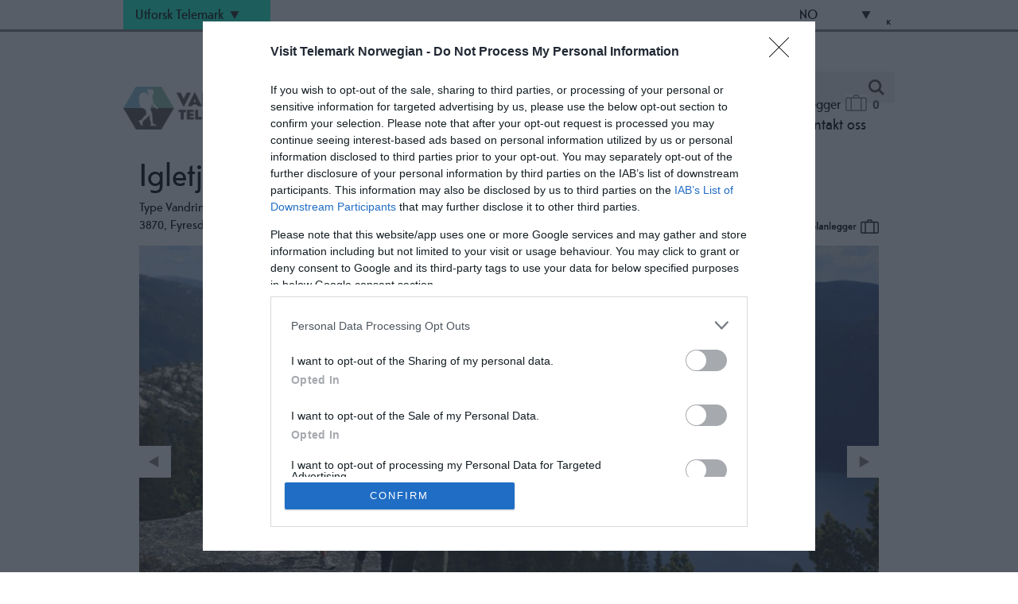

--- FILE ---
content_type: text/html; charset=utf-8
request_url: https://www.visittelemark.no/vandretelemark/informasjon/product-catch-all2/igletjonnuten-p1303353
body_size: 29175
content:
<!DOCTYPE html PUBLIC "-//W3C//DTD XHTML 1.0 Strict//EN" "http://www.w3.org/TR/xhtml1/DTD/xhtml1-strict.dtd">
<html xmlns="http://www.w3.org/1999/xhtml" xmlns:fb="http://www.facebook.com/2008/fbml" xmlns:og="http://ogp.me/ns#" xml:lang="nb-NO" lang="nb-NO" itemscope itemtype="http://schema.org/LocalBusiness">
<head>
    <title>Igletj&#248;nnuten - Vandring in Fyresdal, Fyresdal - vandretelemark</title>
    <meta property="og:url" content="https://www.visittelemark.no/vandretelemark/informasjon/product-catch-all2/igletjonnuten-p1303353" />
    <meta property="og:site_name" content="vandretelemark" />
    <meta property="og:type" content="nmt:ACTI" />
    <meta property="og:phone_number" content="35041455" />
    <meta property="og:locality" content="Fyresdal" />
    <meta property="og:postal-code" content="3870" />
    <meta property="og:country" content="Norway" />
    <meta property="og:latitude" content="59.1660804748535" />
    <meta property="og:longitude" content="8.10054969787598" />
    <meta property="og:image" content="https://www.visittelemark.no/imageresizer/?image=%2Fdmsimgs%2FFyresdal_sommer-folk-p_-tur-til-Igletj_nn_1000x667_262818833.jpg&amp;action=Open_Graph_img" />
    <meta property="og:image" content="https://www.visittelemark.no/imageresizer/?image=%2Fdmsimgs%2FFyresdal_sommer_-folk-gleder-seg-p_-at-de-har-kommet-til-toppen_1000x667_969838685.jpg&amp;action=Open_Graph_img" />
    <meta property="og:image" content="https://www.visittelemark.no/imageresizer/?image=%2Fdmsimgs%2FFyresdal_sommer_-Hamish-Moore_p_-toppen-av-Igletj_nnuten_1000x641_1151176773.jpg&amp;action=Open_Graph_img" />
    <meta property="og:image" content="https://www.visittelemark.no/imageresizer/?image=%2Fdmsimgs%2FFyresdal_sommer_Hamish-Moore_Den_store_steinen_1000x714_1928384308.jpg&amp;action=Open_Graph_img" />
    <meta property="og:image" content="https://www.visittelemark.no/imageresizer/?image=%2Fdmsimgs%2FFyresdal_sommer_Hamish-Moore_Fine_Svaberg_1000x729_1141902182.jpg&amp;action=Open_Graph_img" />
    <meta property="og:image" content="https://www.visittelemark.no/imageresizer/?image=%2Fdbimgs%2FTELE_Open_Graph_Img.jpg&amp;action=Open_Graph_img" />
    <meta property="og:image" content="https://www.visittelemark.no/imageresizer/?image=%2Fdmsimgs%2FFyresdal_sommer-folk-p_-tur-til-Igletj_nn_1000x667_262818833.jpg&amp;action=Open_Graph_img" />
    <meta name="referrer" content="always" />
    <meta http-equiv="content-type" content="text/html; charset=UTF-8" />
    <meta name="viewport" content="width=device-width, initial-scale=1.0" />
    <meta name="robots" content="noindex, follow" />
    <meta property="og:title" content="Igletjønnuten - Vandring in Fyresdal, Fyresdal" />
    <meta property="og:description" content="Igletjønnuten i Fyresdal er en spennende og krevende fjelltur. Fotturen er en rundtur på 10,3 km i høyfjellsterreng og tar 4-5 timer." />
    <meta name="googlebot" content="NOODP" />
    <meta name="description" content="Igletjønnuten i Fyresdal er en spennende og krevende fjelltur. Fotturen er en rundtur på 10,3 km i høyfjellsterreng og tar 4-5 timer." />
    <link rel="Stylesheet" type="text/css" href="/styles/style2Hike_v63897751635.css" media="screen" />
    <link rel="Stylesheet" type="text/css" href="/styles/styleHike_v63897751635.css" media="screen" />
    <link rel="Stylesheet" type="text/css" href="/styles/print_v63897751635.css" media="print" />
    <style>
    div.policyinformation span.error{color:red}
    .ui-datepicker{padding:.2em .2em 0;background:#CCCCCC none repeat scroll 0 0;font-size:85%;color:#000000;z-index:1000000} .ui-datepicker .ui-datepicker-header{position:relative;padding:.2em 0} .ui-datepicker .ui-datepicker-prev,.ui-datepicker .ui-datepicker-next{position:absolute;top:0;width:auto;height:1.8em;line-height:1.8em;color:#000000;cursor:pointer} .ui-datepicker .ui-datepicker-prev{left:2px} .ui-datepicker .ui-datepicker-next{right:2px} .ui-datepicker .ui-datepicker-title{margin:0 2.3em;line-height:1.8em;text-align:center;color:#DC241F;font-weight:bold} .ui-datepicker .ui-datepicker-title select{float:left;margin:1px 0} .ui-datepicker select.ui-datepicker-month-year{width:100%} .ui-datepicker select.ui-datepicker-month,.ui-datepicker select.ui-datepicker-year{width:49%} .ui-datepicker .ui-datepicker-title select.ui-datepicker-year{float:right} .ui-datepicker table{border:1px solid #000000;border-spacing:2px;border-collapse:separate;margin:0 0 .2em;background:#FFFFFF} .ui-datepicker th{padding:.3em .3em;text-align:center;font-weight:bold;border:0;background:#666666;color:#FFFFFF} .ui-datepicker td{border:0;padding:0} .ui-datepicker td a{color:#000000} .ui-datepicker td span,.ui-datepicker td a{display:block;padding:.2em;text-align:center;text-decoration:none} .ui-datepicker .ui-datepicker-buttonpane{background-image:none;margin:.7em 0 0 0;padding:0 .2em;border-left:0;border-right:0;border-bottom:0} .ui-datepicker .ui-datepicker-buttonpane button{float:right;margin:.5em .2em .4em;cursor:pointer;padding:.2em .6em .3em .6em;width:auto;overflow:visible} .ui-datepicker .ui-datepicker-buttonpane button.ui-datepicker-current{float:left} .ui-datepicker-calendar .ui-datepicker-current-day{background:#FF6666} .ui-datepicker-calendar .ui-datepicker-current-day a{color:#FFFFFF} .ui-datepicker-calendar .ui-datepicker-today{background:#666666} .ui-datepicker-calendar .ui-datepicker-today a{color:#FFFFFF} .ui-datepicker-calendar .ui-state-hover{background:#CCCCCC} .ui-datepicker-calendar .ui-state-disabled{color:#BFBFBF} .ui-datepicker.ui-datepicker-multi{width:auto} .ui-datepicker-multi .ui-datepicker-group{float:left} .ui-datepicker-multi .ui-datepicker-group table{width:95%;margin:0 auto .4em} .ui-datepicker-multi-2 .ui-datepicker-group{width:50%} .ui-datepicker-multi-3 .ui-datepicker-group{width:33.3%} .ui-datepicker-multi-4 .ui-datepicker-group{width:25%} .ui-datepicker-multi .ui-datepicker-group-last .ui-datepicker-header{border-left-width:0} .ui-datepicker-multi .ui-datepicker-group-middle .ui-datepicker-header{border-left-width:0} .ui-datepicker-multi .ui-datepicker-buttonpane{clear:left} .ui-datepicker-row-break{clear:both;width:100%} .ui-datepicker-rtl{direction:rtl} .ui-datepicker-rtl .ui-datepicker-prev{right:2px;left:auto} .ui-datepicker-rtl .ui-datepicker-next{left:2px;right:auto} .ui-datepicker-rtl .ui-datepicker-prev:hover{right:1px;left:auto} .ui-datepicker-rtl .ui-datepicker-next:hover{left:1px;right:auto} .ui-datepicker-rtl .ui-datepicker-buttonpane{clear:right} .ui-datepicker-rtl .ui-datepicker-buttonpane button{float:left} .ui-datepicker-rtl .ui-datepicker-buttonpane button.ui-datepicker-current{float:right} .ui-datepicker-rtl .ui-datepicker-group{float:right} .ui-datepicker-rtl .ui-datepicker-group-last .ui-datepicker-header{border-right-width:0;border-left-width:1px} .ui-datepicker-rtl .ui-datepicker-group-middle .ui-datepicker-header{border-right-width:0;border-left-width:1px} .ui-icon{text-indent:0} .ui-datepicker .ui-datepicker-prev span,.ui-datepicker .ui-datepicker-next span{display:block;left:0;margin-left:0;margin-top:0;position:relative;top:0}
    div.ctl_CookieWarning,div.ctl_CookieWarning *{margin:0;padding:0;border:0;font-size:100%;font:inherit;vertical-align:baseline;line-height:1.3em} div.ctl_CookieWarning{margin:0;padding:4px 0;width:100%;background:url("/engine/shared_gfx/CookieBarBackground.jpg") top right repeat-x #595959;color:White;border-bottom:2px solid #c0c0c0} div.ctl_CookieWarning div.CookieWarning{position:relative;width:860px;margin:8px auto;text-align:left} div.ctl_CookieWarning div.CookieMessage{width:750px;font-family:Verdana;font-size:9pt;text-align:center} div.ctl_CookieWarning a.CookieWarningHide{position:absolute;top:6px;right:0} div.CookieWarning div.CookieMessage a{color:#FFAD00} div.CookieWarning div.CookieMessage a:hover{color:#f1f1f1} div.ctl_CookieWarning a.CookieWarningHide img{border:none} div.CookieWarningPopup{padding:1em;color:#141414} div.CookieWarningPopupContent{margin-bottom:10px;height:505px;overflow:scroll;overflow-x:hidden;text-align:left} div.CookieWarningPopup h2.CookieWarningTitle{font-size:120%;font-weight:bold;text-align:center;padding-bottom:1em} div.CookieWarningPopupContent h2,div.CookieWarningPopupContent h3{font-weight:bold} div.CookieWarningPopupContent h2{font-size:120%} div.CookieWarningPopupContent h3{font-size:105%} div.CookieWarningPopupContent h4{font-size:100%} div.CookieWarningPopupContent h2,div.CookieWarningPopupContent h3,div.CookieWarningPopupContent h4,div.CookieWarningPopupContent ul,div.CookieWarningPopupContent p{padding-bottom:1em;font-size:9pt} div.CookieWarningPopupContent li{list-style-position:outside;list-style-type:disc;line-height:1.5em;margin-left:1.5em} div.CookieWarningPopupContent table{margin-bottom:1em} div.CookieWarningPopupContent th{font-weight:bold} div.CookieWarningPopupContent th,div.CookieWarningPopupContent td{text-align:left;padding:0.2em 0.5em;font-size:9pt} div.CookieWarningPopupContent h3 a,div.CookieWarningPopupContent h3 a:hover{color:#141414;text-decoration:none} div.CookieWarningPopupConfirm input{padding:0.2em 1em;font-size:9pt}
    .TADetail{background-color:#fff;border:1px solid #bbb} .TADetail ul{margin:0;padding:0} .TADetail li{list-style-type:none} .TADetail__Header{background-color:#eee;border-bottom:2px solid #ccc;text-align:right} .TADetail__HeaderImage{display:inline-block;padding:7px} .TADetail__HeaderImage > img{height:31px;vertical-align:top} .TADetail__Content{margin:15px 10px 10px} .TADetail__Footer{color:#aaa;font-size:87.5%;margin:10px} .TADetail__OverallRating,.TADetail__OverallRating > h3{margin-bottom:10px} .TADetail__OverallRatingImage{margin-right:10px} .TADetail__Awards{margin-bottom:20px} .TADetail__AwardName{font-size:87.5%;line-height:24px;margin-left:5px} .TADetail__AwardImage > img{vertical-align:top} .TADetail__Rating ul{font-size:87.5%;line-height:19px;margin-bottom:15px} .TADetail__RatingBoxLeft{width:40%;min-width:200px} .TADetail__RatingBoxRight{width:60%;min-width:250px} .TADetail__SubRatingName{width:100px} .TADetail__SubRatingImage > img{margin-top:4px;display:block} .TADetail__RatingLevelName{width:100px} .TADetail__RatingLevelBar{background-color:#eee;height:15px;margin-right:10px;margin-top:2px;width:150px} .TADetail__RatingLevelBarLine{background-color:#00AA6C;height:100%} .TADetail__RatingLevelValue{color:#00AA6C;width:60px} .TADetail__Reviews li{margin-bottom:10px} .TADetail__ReviewBoxLeft{margin-bottom:10px;min-width:100px;width:15%} .TADetail__ReviewBoxRight{margin-bottom:10px;margin-left:30px;width:80%} .TADetail__TripType{margin-top:10px} .TADetail__ReviewerName,.TADetail__TripTypeHeader{font-weight:bold} .TADetail__ReviewTitle{font-size:125%} .TADetail__ReviewRatingImage{margin-right:10px} .TADetail__ReviewText > a{white-space:nowrap} .TADetail__OverallRatingImage,.TADetail__OverallRatingText,.TADetail__AwardImage,.TADetail__AwardName,.TADetail__RatingBoxLeft,.TADetail__RatingBoxRight,.TADetail__SubRatingName,.TADetail__SubRatingImage,.TADetail__RatingLevelName,.TADetail__RatingLevelBar,.TADetail__RatingLevelValue,.TADetail__ReviewBoxLeft,.TADetail__ReviewBoxRight,.TADetail__ReviewRatingImage,.TADetail__ReviewDate{float:left} .TADetail__OverallRating::after,.TADetail__Awards li::after,.TADetail__Rating::after,.TADetail__RatingBoxLeft li::after,.TADetail__RatingBoxRight li::after,.TADetail__Reviews li::after,.TADetail__ReviewInfo::after{clear:both;content:"";display:table}
    .lazyLoadImageInProgressMessage{visibility:hidden;position:absolute} @media print{.lazyLoadImageInProgressMessage{visibility:visible;position:fixed;top:0;left:0;width:100%;height:100%;background:rgba(255,255,255,0.9);z-index:1000} .lazyLoadImageInProgressMessage span.notReadyYetMessage{display:block;font-size:24px;margin:50px 0;text-align:center} }
    </style>
    <script type="text/javascript"  src="/SharedJS/jQuery/1.12.4/jquery-1.12.4.min_v63775376442.js,/SharedJS/jQuery/migrate/1.4.1/jquery-migrate-1.4.1.min_v63775376444.js,/SharedJS/swfobject/2.0/swfobject_v63775376440.js,/SharedJS/NewMind/1.1.0/core-min_v63775376440.js,/SharedJS/jquery/plugins/jquery.isOnScreen_v63775376442.js,/SharedJS/jQuery/plugins/jquery.flyTo_v63775376442.js,/SharedJS/jQuery/plugins/jquery.color_v63775376442.js,/SharedJS/jquery/plugins/blockui/jquery.blockui.2.7.0.min_v63775376442.js,/SharedJS/jquery/plugins/history/json2_v63775376442.js,/SharedJS/jquery/plugins/history/jquery.history_v63775376442.js,/SharedJS/jquery/plugins/bbq/jquery.ba-bbq.min_v63775376442.js,/SharedJS/jquery/plugins/meganav/jquery.meganav.min_v63775376442.js,/SharedJS/jquery/plugins/throttle-debounce/jquery.ba-throttle-debounce.min_v63775376442.js,/SharedJS/hammer/hammer.min_v63775376440.js,/SharedJS/jquery/plugins/animate-enhanced/animate-enhanced.min_v63775376442.js">"use strict";</script>
    <script type="text/javascript"  src="/JsHandlerMin/engine/javascript/Common_v63898125718.js,/engine/javascript/PersistentAttempt_v63898125718.js,/engine/javascript/BookmarkletsSupport_v63898125718.js,/engine/javascript/GoogleAnalyticsExtensions_v63898125718.js,/engine/javascript/Ajax_v63898125718.js,/engine/javascript/CookieWarning_v63898125718.js,/engine/javascript/ProductDetail_v63898125718.js,/engine/javascript/GroupedFacilities_v63898125718.js,/engine/javascript/ProviderStats_v63898125718.js,/engine/javascript/history_v63898125718.js,/engine/javascript/DynamicMappingMain_v63898125718.js,/engine/javascript/photosynths_v63898125718.js,/engine/javascript/Navigation_v63898125718.js,/engine/javascript/SiteSearch_v63898125718.js,/engine/javascript/FeaturedGallery_v63898125718.js,/engine/javascript/LazyLoadImages_v63898125718.js,/engine/javascript/LazyLoadImagesExtensions_v63898125718.js,/engine/javascript/Touch_v63898125718.js,/engine/javascript/SwipeGalleryLite_v63898125718.js,/engine/javascript/BookingUI_v63898125718.js,/engine/javascript/ProductList_v63898125718.js,/engine/javascript/ProductSearch_v63898125718.js,/engine/javascript/ProductSearchUrlRewriter_v63898125718.js,/engine/javascript/HighlightedProducts_v63898125718.js,/engine/javascript/HighlightedProductsTransitions_v63898125718.js,/engine/javascript/HighlightedProductsCalendar_v63898125718.js,/engine/javascript/Media_v63898125718.js,/engine/javascript/SwipeGallery_v63898125718.js">"use strict";</script>
    <script type="text/javascript">
        window.NewMind=window.NewMind||{};NewMind.env={platform:{type:"enterprise",version:1.4,traceIsEnabled:false,maxUploadSizeInMB:15,sharedJSHost:"/SharedJS",interface:"http://telemark2018.etwp.net/",dms:"https://dms-tellus.newmindets.net/",dmsName:"TELLUS-LIVE",disableWCAGCompliance:true},install:{mapping:{enabled:true,googleMapsApiKey:"AIzaSyAAKm2NKi2bcyBYlcE1V_39t2DpV94obFA",home:{lat:59.495899,lon:8.640465,zoom:11},maxprods:500,overrideicons:true,configurations:{}},excursion:{enabled:true}},page:{pagekey:11485,product:1303353,realurl:"/vandretelemark/informasjon/product-catch-all2",prodtypes:"ACCO,ACTI,ATTR,BUSI,CATE,EVEN,FILM,GAST,GCAT,HIRE,PROJ,PTCN,RETA,SERV,TOUR,TRAN,TWNV",channelId:"716",itinlibkey:3,gatrackexitlinks:false},search:{},excursion:[],lang:{languagecode:"nb-NO"},imgs:{},html:{}};window.NewMind=window.NewMind||{};NewMind.DataCapture=NewMind.DataCapture||{};NewMind.DataCapture.Data={host:"https://datacapture.newmindmedia.com/",serverTimestampUtc:"2026-01-29T11:48:05.2737083Z"};(function(i,s,o,g,r,a,m){i['GoogleAnalyticsObject']=r;i[r]=i[r]||function(){(i[r].q=i[r].q||[]).push(arguments)},i[r].l=1*new Date();a=s.createElement(o),m=s.getElementsByTagName(o)[0];a.async=1;a.src=g;m.parentNode.insertBefore(a,m)})(window,document,'script','//www.google-analytics.com/analytics.js','ga');ga('create',"UA-64417543-1",'auto');ga('require','displayfeatures');ga('set','anonymizeIp',true);ga('send','pageview');
    </script>
    <!-- Google Tag Manager -->

<script>(function(w,d,s,l,i){w[l]=w[l]||[];w[l].push({'gtm.start':

new Date().getTime(),event:'gtm.js'});var f=d.getElementsByTagName(s)[0],

j=d.createElement(s),dl=l!='dataLayer'?'&l='+l:'';j.async=true;j.src=

'https://www.googletagmanager.com/gtm.js?id='+i+dl;f.parentNode.insertBefore(j,f);

})(window,document,'script','dataLayer','GTM-PPZWQFL');</script>

<!-- End Google Tag Manager -->
    <link rel="alternate" hreflang="en-GB" href="https://www.visittelemark.com/vandretelemark/informasjon/product-catch-all/mount-igletjonn-p1303353" />
    <link rel="alternate" hreflang="nb-NO" href="https://www.visittelemark.no/vandretelemark/informasjon/product-catch-all2/igletjonnuten-p1303353" />
    <link rel="shortcut icon" href="/favicon.ico" />

</head>
<body class="nb-no vandretelemark ProductSearchSwitcher stage3 ProductTypeACTI primarycategory-acti-917">
    <script type="text/javascript"  src="/engine/jsLanguages.asp?langcode=nb-NO">"use strict";</script>
    <!-- Google Tag Manager (noscript) -->

<noscript><iframe src=https://www.googletagmanager.com/ns.html?id=GTM-PPZWQFL

height="0" width="0" style="display:none;visibility:hidden"></iframe></noscript>

<!-- End Google Tag Manager (noscript) -->

<div id="SkipContentWrapper"><div id="SkipContent"><div class="sys_control c76100 ctl_Content skipContentButton"><p><a tabindex="1" href="#mainContent">Skip To Main Content</a></p></div><div class="sys_control c79004 ctl_Content exploreTheRegionTitle"><span>Utforsk Telemark</span></div><div class="sys_control c78934 ctl_Content exploreTheRegionDropdown"><div class="mapLocationContainer">

<ul class="mainsitelink"><li class="telemark">
<span class="title">
         <a href="https://www.visittelemark.no/" target="_blank" class="destination">
              Visit Telemark
         </a>
</span>
</li></ul>
<br>

    <div class="destinations">
        <span class="title"><a href="https://www.visittelemark.no/visit-grenland" target="_blank">Urbane Telemark</a></span>
        <ul>
            <li class="skien">
                <a href="https://www.visittelemark.no/skien" target="_blank">Skien</a>
            </li>
            <li class="porsgrunn">
                <a href="https://www.visittelemark.no/porsgrunn" target="_blank">Porsgrunn</a>
            </li>
            <li class="siljan">
                <a href="https://www.visittelemark.no/visit-grenland/siljan" target="_blank">Siljan</a>
            </li>
        </ul>
    </div>

    <div class="destinations">
        <span class="title">Telemarkskysten</span>
        <ul>
            <li class="bamble">
                <a href="https://www.visittelemark.no/bamble" target="_blank">Bamble</a>
            </li>
            <li class="kragero">
                <a href="http://www.visitkragero.no/" target="_blank">Kragerø</a>
            </li>
        </ul>
    </div>

    <div class="destinations">
        <span class="title">Midt-Telemark</span>
        <ul>
            <li class="regionbo">
                <a href="https://visitbo.no/ " target="_blank">Bø-regionen</a>
            </li>
            <li class="nottoden">
                <a href="https://www.visittelemark.no/notodden" target="_blank">Notodden</a>
            </li>
            <li class="drangedal">
                <a href="http://www.visitdrangedal.no" target="_blank">Drangedal</a>
            </li>
        </ul>
    </div>

    <div class="destinations">
        <span class="title">Fjell Telemark</span>
        <ul>
            <li class="rjukan">
                <a href="https://www.visitrjukan.com/ " target="_blank">Rjukan</a>
            </li>
            <li class="rauland">
                <a href="https://www.visitrauland.com/" target="_blank">Rauland</a>
            </li>
            <li class="dalen">
                <a href="https://www.visittelemark.no/dalen" target="_blank">Dalen</a>
            </li>
            <li class="nissedal">
                <a href="https://www.visittelemark.no/nissedal" target="_blank">Nissedal</a>
            </li>
            <li class="vradal">
                <a href="https://www.visittelemark.no/vradal-kviteseid-og-morgedal" target="_blank">Vrådal, Kviteseid &amp; Morgedal</a>
            </li>
            <!--<li class="kviteseid">
                <a href="https://www.visittelemark.no/vradal-kviteseid-og-morgedal" target="_blank">Kviteseid</a>
            </li>
            <li class="morgedal">
                <a href="https://www.visittelemark.no/vradal-kviteseid-og-morgedal" target="_blank">Morgedal</a>
            </li>-->
            <li class="selfjord">
                <a href="https://www.visittelemark.no/seljord" target="_blank">Seljord</a>
            </li>
            <li class="fyresdal">
                <a href="https://www.visittelemark.no/fyresdal" target="_blank">Fyresdal</a>
            </li>
            <li class="tuddal">
                <a href="https://www.visittelemark.no/tuddal-hjartdal-sauland" target="_blank">Tuddal, Hjartdal &amp; Sauland</a>
            </li>
<li class="vinje">
                <a href="https://visitvinje.no/" target="_blank">Vinje</a>
            </li>
<li class="haukeli">
                <a href="https://visithaukeli.no/" target="_blank">Haukeli</a>
            </li>
        </ul>
    </div>

</div>

<span class="destinationGraphic"><img src="/images/map/map.png" alt="Kart over Telemark"></span>
<span class="mapSmall"><img src="/images/map/map_small.png" alt="Norgeskart"></span></div><div class="sys_control c79094 ctl_Content ctl_LanguageSelector languageSelector flags"><div class="separator_uk">
    <div class="currentLang">
        <h3>EN</h3>
    </div>
    <ul class="langSelection">
        <li>
            <h3><a title="Norsk" href="https://visittelemark.no/vandretelemark">NO</a></h3>
        </li>
    </ul>
</div>

<div class="separator_no">
    <div class="currentLang">
        <h3>NO</h3>
    </div>
    <ul class="langSelection">
        <li>
            <h3><a title="English" href="https://visittelemark.com/vandretelemark">EN</a></h3>
        </li>
    </ul>
</div></div><div class="sys_control c148788 ctl_LanguageSelector autoLanguageSelector flags"><ul class="languages">
	<li class="language current" data-language-culture-code="nb-NO"><a href="https://www.visittelemark.no/vandretelemark/informasjon/product-catch-all2/igletjonnuten-p1303353">NO</a></li>
	<li class="language" data-language-culture-code="en-GB"><a href="https://www.visittelemark.com/vandretelemark/informasjon/product-catch-all/mount-igletjonn-p1303353">EN</a></li>
</ul></div><div class="sys_control c74409 ctl_Content smallMediaLogo"><ul>
    <li class="mediaLogoSite">
        <a href="/">
            <img alt="Visit Telemark logo" src="/images/logos/logo.png">
        </a>
    </li>
</ul></div></div></div><div id="SocialMediaLinksOutsideWrapper"><div id="SocialMediaLinksWrapper"><div class="sys_control c78033 ctl_FeaturedPages featuredPagesSocial"><h2>F&#248;lg oss...</h2><ul class="featured"><li class="odd"><h3><a href="https://www.facebook.com/visittelemark">Facebook</a></h3><p class="image"><a href="https://www.facebook.com/visittelemark"><img src="/dbimgs/icon_facebook(1).png" alt="facebook ikon" ></a></p></li>
<li class="even"><h3><a href="https://www.instagram.com/visittelemark/">Instagram</a></h3><p class="image"><a href="https://www.instagram.com/visittelemark/"><img src="/dbimgs/icon_instagram(2).png" alt="Instagram ikon" ></a></p></li>
<li class="odd"><h3><a href="https://www.youtube.com/user/visittelemark">YouTube</a></h3><p class="image"><a href="https://www.youtube.com/user/visittelemark"><img src="/dbimgs/icon_youtube.png" alt="Thumbnail for YouTube" ></a></p></li>
</ul></div></div></div><div id="topWrapper"><div id="top"></div></div><div id="headerWrapper"><div id="header"><div class="sys_control c76141 ctl_Content mediaLogo"><ul>
    <li class="mediaLogoSite">
        <a href="/vandretelemark">
            <img alt="Vandre Telemark logo" src="/images/logos/Logo_Vandre_Telemark_2020.png">
        </a>
    </li>
    <li class="mediaLogoSiteAlternative">
        <a href="/vandretelemark">
            <img alt="Vandre Telemark logo" src="/images/logos/Piktogram_Vandre_Telemark_2020.png">
        </a>
    </li>
    <li class="mediaLogoPrint">
        <img alt="Vandre Telemark logo" src="/images/logos/Logo_Vandre_Telemark_2020.png">
    </li>
</ul></div><div class="sys_control c77966 ctl_ItineraryBasket itinerary itineraryBasket itineraryBasketHeader"><h2 id="ir_itinerary_yourplanner" class="ir" title="Reiseplanlegger"><span></span>Reiseplanlegger</h2><div class="EmptyMsg"><p>Velkommen til reiseruteplanleggeren. Du kan bruke dette verktøyet til å lage din egen reise.</p><p>For å lage din egen reiserute, klikk <img class="ex_AddButton" alt="Add to Excursion" src="/images/norwegian/itinerary/button_addtoitinerary.png"> for å legge til et produkt i reiseruten.</p></div><p class="link"><a href="/vandretelemark/informasjon/consumer-home" rel="nofollow" class="Itin_List"><img alt="Lag liste over alle mine lagrede reiseruter" src="/images/norwegian/itinerary/basket/basket_view_saved.png" /></a></p></div><div class="sys_control c75618 ctl_Navigation actionNav"><ul class="flatlist">
</ul></div><div class="sys_control c76142 ctl_Content siteSearchIcon"><span>
<img src="/images/searchButtons/btn_sitesearch@x2.png" alt="Site Search Icon">
</span></div><div class="sys_control c76143 ctl_SiteSearchForm siteSearch"><form class="SearchSite" action="/vandretelemark/informasjon/site-search-results" method="get" role="search"><div class="form"><div class="row"><span class="label"><label for="search_76143" class="text">Søk</label></span><span class="field"><input type="text" id="search_76143" name="search" value="" title="Søk på siden"/></span><span class="submit"><input type="image" src="/images/searchButtons/btn_sitesearch@x2.png" name="submit" value="submit" title="Søk" class="submit" /></span></div></div></form></div><div class="sys_control c78099 ctl_Content dropdownmenu"><img alt="Dropdown Menu Image" src="/images/dropdownmenux2.png"></div><div class="sys_control c78167 ctl_Navigation navigationMain navigationMainResponsive"><ul class="noscript">
<li class="c78167"><a class="navTitle" href="/vandretelemark/vandreruter" title="Vandreruter">Vandreruter</a><ul id="c78167-sub1-7497" class="sub sub1" style="display:none">
<li class="c78167"><a class="navTitle" href="/vandretelemark/vandreruter/se-alle-vandreruter">Se alle vandreruter</a></li>
<li class="c78167"><a class="navTitle" href="/vandretelemark/vandreruter/enkel">Enkel</a><ul id="c78167-sub2-7477" class="sub sub2" style="display:none">
<li class="c78167"><a class="navTitle" href="/vandretelemark/vandreruter/enkel/hamaren-aktivitetspark">Hamaren Aktivitetspark</a></li>
<li class="c78167"><a class="navTitle" href="/vandretelemark/vandreruter/enkel/kvennavegen">Kvennavegen</a></li>
<li class="c78167"><a class="navTitle" href="/vandretelemark/vandreruter/enkel/skotfosstien">Skotfosstien</a></li>
<li class="c78167"><a class="navTitle" href="/vandretelemark/vandreruter/enkel/se-alle">Se alle</a></li>
</ul>
</li>
<li class="c78167"><a class="navTitle" href="/vandretelemark/vandreruter/middels">Middels</a><ul id="c78167-sub2-7473" class="sub sub2" style="display:none">
<li class="c78167"><a class="navTitle" href="/vandretelemark/vandreruter/middels/sabotorstien" title="Sabotørstien">Sabotørstien</a></li>
<li class="c78167"><a class="navTitle" href="/vandretelemark/vandreruter/middels/falkeriset">Falkeriset</a></li>
<li class="c78167"><a class="navTitle" href="/vandretelemark/vandreruter/middels/venelifjell" title="Venelifjell">Venelifjell</a></li>
<li class="c78167"><a class="navTitle" href="/vandretelemark/vandreruter/middels/se-alle">Se alle</a></li>
</ul>
</li>
<li class="c78167"><a class="navTitle" href="/vandretelemark/vandreruter/krevende">Krevende</a><ul id="c78167-sub2-7476" class="sub sub2" style="display:none">
<li class="c78167"><a class="navTitle" href="/vandretelemark/vandreruter/krevende/gaustatoppen" title="Gaustatoppen">Gaustatoppen</a></li>
<li class="c78167"><a class="navTitle" href="/vandretelemark/vandreruter/krevende/haegefjell-vradal">Hægefjell Vrådal</a></li>
<li class="c78167"><a class="navTitle" href="/vandretelemark/vandreruter/krevende/rui" title="Rui">Rui</a></li>
<li class="c78167"><a class="navTitle" href="/vandretelemark/vandreruter/krevende/se-alle">Se alle</a></li>
</ul>
</li>
<li class="c78167"><a class="navTitle" href="/vandretelemark/vandreruter/ekspert">Ekspert</a><ul id="c78167-sub2-7474" class="sub sub2" style="display:none">
<li class="c78167"><a class="navTitle" href="/vandretelemark/vandreruter/ekspert/lardalstigen" title="Lårdalstigen">Lårdalstigen</a></li>
<li class="c78167"><a class="navTitle" href="/vandretelemark/vandreruter/ekspert/skorve">Skorve</a></li>
</ul>
</li>
<li class="c78167"><a class="navTitle" href="/vandretelemark/vandreruter/universelt-tilrettelagt-turloyper">Universelt tilrettelagt turløyper</a></li>
<li class="c78167"><a class="navTitle" href="/vandretelemark/vandreruter/nyttige-turtips">Nyttige turtips</a></li>
<li class="c78167"><a class="navTitle" href="/vandretelemark/vandreruter/frivillige" title="Frivillige">Frivillige</a></li>
</ul>
</li>
<li class="c78167"><a class="navTitle" href="/vandretelemark/topp-5">Topp 5</a><ul id="c78167-sub1-7424" class="sub sub1" style="display:none">
<li class="c78167"><a class="navTitle" href="/vandretelemark/topp-5/urban-vandring">Byvandring</a></li>
<li class="c78167"><a class="navTitle" href="/vandretelemark/topp-5/for-barna">For barna</a></li>
<li class="c78167"><a class="navTitle" href="/vandretelemark/topp-5/fjellturer">Fjellturer</a></li>
<li class="c78167"><a class="navTitle" href="/vandretelemark/topp-5/historisk-vandring">Historisk vandring</a></li>
<li class="c78167"><a class="navTitle" href="/vandretelemark/topp-5/toppturer-utsiktspunkt" title="Toppturer/Utsiktspunkt">Toppturer og Utsiktspunkt</a></li>
<li class="c78167"><a class="navTitle" href="/vandretelemark/topp-5/kultursti" title="Kultursti">Natur- og kulturstier</a></li>
</ul>
</li>
<li class="c78167"><a class="navTitle" href="/vandretelemark/overnatting" title="Overnatting">Overnatting</a><ul id="c78167-sub1-7430" class="sub sub1" style="display:none">
<li class="c78167"><a class="navTitle" href="/vandretelemark/overnatting/hotell-og-b-and-b">Hotell og B&amp;B</a></li>
<li class="c78167"><a class="navTitle" href="/vandretelemark/overnatting/hytter-og-camping">Hytter og camping</a></li>
</ul>
</li>
<li class="c78167"><a class="navTitle" href="/vandretelemark/reisemal" title="Reisemål">Vandreregioner</a><ul id="c78167-sub1-7415" class="sub sub1" style="display:none">
<li class="c78167"><a class="navTitle" href="/vandretelemark/reisemal/dalen">Dalen</a></li>
<li class="c78167"><a class="navTitle" href="/vandretelemark/reisemal/bo">Lifjell og Bø</a></li>
<li class="c78167"><a class="navTitle" href="/vandretelemark/reisemal/rauland">Rauland</a></li>
<li class="c78167"><a class="navTitle" href="/vandretelemark/reisemal/seljord">Seljord</a></li>
<li class="c78167"><a class="navTitle" href="/vandretelemark/reisemal/rjukan">Rjukan</a></li>
<li class="c78167"><a class="navTitle" href="/vandretelemark/reisemal/vradal">Vrådal</a></li>
</ul>
</li>
<li class="c78167"><a class="navTitle" href="/vandretelemark/kontakt-oss" title="Kontakt oss">Kontakt oss</a></li>
</ul>
<script type="module">$(function(){  $("div.c78167").megamenu({ 'columnsPerRow':4 }); });</script></div><div id="siteSearchOverlay"><div class="siteSearchOverlayClose"></div></div></div></div><div id="navigationOutsideWrapper"><div id="navigationWrapper"></div></div><div class="wrapperFullWidth wrapperFullWidthMedia"><div class="fullWidthInnerWrapper"></div></div><div class="wrapper"><div class="innerWrapper"><div class="sys_control c76115 ctl_Navigation navigationBreadcrumb"><span itemscope itemtype="http://schema.org/WebPage"><p class="linkTrail">Du er her: <span itemscope itemtype="http://rdf.data-vocabulary.org/Breadcrumb"><a href="https://www.visittelemark.no/vandretelemark/informasjon" itemprop="url"><span itemprop="title">informasjon</span></a></span>  <span itemscope itemtype="http://rdf.data-vocabulary.org/Breadcrumb"><a href="https://www.visittelemark.no/vandretelemark/informasjon/product-catch-all2" title="Product Catch all" itemprop="url"><span itemprop="title">Product Catch all</span></a></span> <span itemscope itemtype="http://rdf.data-vocabulary.org/Breadcrumb"><meta itemprop="url" content="https://www.visittelemark.no/vandretelemark/informasjon/product-catch-all2/igletjonnuten-p1303353"><span itemprop="title">Igletj&#248;nnuten</span></span></p> </span></div><div id="mainContent" class="sys_control c75709 ctl_ProductDetail productDetailTop productDetail p1303353"><div class="TopWrapper cf TopWrapperll4"><div class="TopWrapper TopWrapperLeft"><div class="nameWrapper"><h1 itemprop="name">Igletj&#248;nnuten</h1><meta itemprop="url" content="https://www.visittelemark.no/vandretelemark/informasjon/product-catch-all2/igletjonnuten-p1303353"></div><div class="insideWrapperLeft"><div class="node category" >
<h2>Type<span class="category">Vandring</span></h2>
</div>
<div class="node address" >
<address>
<span>3870</span>, <span>Fyresdal</span>
</address>
<div itemprop="address" itemscope itemtype="http://schema.org/PostalAddress">
<meta itemprop="streetAddress" content="">
<meta itemprop="addressLocality" content="Fyresdal">
<meta itemprop="addressRegion" content="">
<meta itemprop="postalCode" content="3870">
</div>
</div>
</div><div class="insideWrapperRight"></div></div><div class="TopWrapper TopWrapperBottom"><p class="ex_AddButton"><a href="?epkey=1303353&amp;epaction=add" rel="nofollow" class="ep_1303353 ep_Add"><img src="/images/itinerary/addtoitinerary.png" alt="Legg Igletj&#248;nnuten til i reiseruten din." /></a></p></div></div><script type="text/javascript">NewMind.Vars = { Page: { ChannelID: "716", ProductKey: 1303353, ProductName: "Igletjønnuten", CurrencyCode: "NOK" } };
if (NewMind.env && NewMind.env.page && NewMind.env.page.product) { NewMind.env.page.listingLevel = 4 };
NewMind.registerNameSpace("NewMind.ETWP.ProductDetails.Location")["1303353"] = { Latitude: 59.16608, Longitude: 8.10055, Eastings: 976188, Northings: 1074811 };
</script></div><div class="sys_control c75563 ctl_ProductDetail productDetail productDetailImage p1303353"><script type="text/javascript">
NewMind.ETWP.ControlData[75563] = 
{
AdditionalImages : [{ "Url": "/dmsimgs/Fyresdal_sommer-folk-p_-tur-til-Igletj_nn_1000x667_262818833.jpg","AltText": "Utsikt over Fyresvatn","Title": "Utsikt over Fyresvatn","Copyright": "Hamish Moore","Filename": "Fyresdal_sommer-folk-p_-tur-til-Igletj_nn_1000x667_262818833.jpg","MediaKey": 1834643},{ "Url": "/dmsimgs/Fyresdal_sommer_-folk-gleder-seg-p_-at-de-har-kommet-til-toppen_1000x667_969838685.jpg","AltText": "ungdommer som gleder seg over at de har kommet til toppen av Igletjønnuten","Title": "ungdommer som gleder seg over at de har kommet til toppen av Igletjønnuten","Copyright": "Hamish Moore","Filename": "Fyresdal_sommer_-folk-gleder-seg-p_-at-de-har-kommet-til-toppen_1000x667_969838685.jpg","MediaKey": 4926083},{ "Url": "/dmsimgs/Fyresdal_sommer_-Hamish-Moore_p_-toppen-av-Igletj_nnuten_1000x641_1151176773.jpg","AltText": "gutt og 2 jenter som sitter på toppen av Igletjønnuten i Fyresdal","Title": "gutt og 2 jenter som sitter på toppen av Igletjønnuten i Fyresdal","Copyright": "Hamish Moore","Filename": "Fyresdal_sommer_-Hamish-Moore_p_-toppen-av-Igletj_nnuten_1000x641_1151176773.jpg","MediaKey": 4926093},{ "Url": "/dmsimgs/Fyresdal_sommer_Hamish-Moore_Den_store_steinen_1000x714_1928384308.jpg","AltText": "2 jenter \"holder\" en stor stein","Title": "2 jenter \"holder\" en stor stein","Copyright": "Hamish Moore","Filename": "Fyresdal_sommer_Hamish-Moore_Den_store_steinen_1000x714_1928384308.jpg","MediaKey": 4926103},{ "Url": "/dmsimgs/Fyresdal_sommer_Hamish-Moore_Fine_Svaberg_1000x729_1141902182.jpg","AltText": "på tur til Igletjønnuten i Fyresdal","Title": "på tur til Igletjønnuten i Fyresdal","Copyright": "Hamish Moore","Filename": "Fyresdal_sommer_Hamish-Moore_Fine_Svaberg_1000x729_1141902182.jpg","MediaKey": 4926113}]
};
</script>
<div class="node mediagallery" >
<div class="mediascroll">
<div class="scrollinner">
<div class="galleryitem image"><img src="/imageresizer/?image=%2Fdmsimgs%2FFyresdal_sommer-folk-p_-tur-til-Igletj_nn_1000x667_262818833.jpg&action=ProductDetailProFullWidth" alt="Utsikt over Fyresvatn" title="Utsikt over Fyresvatn" data-copyright="Hamish Moore" itemprop="image"></div>
</div>
</div>
<ul class="thumbnails">
<li><a href="/imageresizer/?image=%2Fdmsimgs%2FFyresdal_sommer-folk-p_-tur-til-Igletj_nn_1000x667_262818833.jpg&action=ProductDetailProFullWidth" ><img src="/imageresizer/?image=%2Fdmsimgs%2FFyresdal_sommer-folk-p_-tur-til-Igletj_nn_1000x667_262818833.jpg&action=ProductThumbsAdditional" alt="Utsikt over Fyresvatn" title="Utsikt over Fyresvatn" data-copyright="Hamish Moore"></a></li>
<li><a href="/imageresizer/?image=%2Fdmsimgs%2FFyresdal_sommer_-folk-gleder-seg-p_-at-de-har-kommet-til-toppen_1000x667_969838685.jpg&action=ProductDetailProFullWidth" ><img src="/imageresizer/?image=%2Fdmsimgs%2FFyresdal_sommer_-folk-gleder-seg-p_-at-de-har-kommet-til-toppen_1000x667_969838685.jpg&action=ProductThumbsAdditional" alt="ungdommer som gleder seg over at de har kommet til toppen av Igletj&#248;nnuten" title="ungdommer som gleder seg over at de har kommet til toppen av Igletj&#248;nnuten" data-copyright="Hamish Moore"></a></li>
<li><a href="/imageresizer/?image=%2Fdmsimgs%2FFyresdal_sommer_-Hamish-Moore_p_-toppen-av-Igletj_nnuten_1000x641_1151176773.jpg&action=ProductDetailProFullWidth" ><img src="/imageresizer/?image=%2Fdmsimgs%2FFyresdal_sommer_-Hamish-Moore_p_-toppen-av-Igletj_nnuten_1000x641_1151176773.jpg&action=ProductThumbsAdditional" alt="gutt og 2 jenter som sitter p&#229; toppen av Igletj&#248;nnuten i Fyresdal" title="gutt og 2 jenter som sitter p&#229; toppen av Igletj&#248;nnuten i Fyresdal" data-copyright="Hamish Moore"></a></li>
<li><a href="/imageresizer/?image=%2Fdmsimgs%2FFyresdal_sommer_Hamish-Moore_Den_store_steinen_1000x714_1928384308.jpg&action=ProductDetailProFullWidth&crop=4D037917A6C32BD04191F3684CB9" ><img src="/imageresizer/?image=%2Fdmsimgs%2FFyresdal_sommer_Hamish-Moore_Den_store_steinen_1000x714_1928384308.jpg&action=ProductThumbsAdditional&crop=4D037917A6C32BD04191F3684CB9" alt="2 jenter &quot;holder&quot; en stor stein" title="2 jenter &quot;holder&quot; en stor stein" data-copyright="Hamish Moore"></a></li>
<li><a href="/imageresizer/?image=%2Fdmsimgs%2FFyresdal_sommer_Hamish-Moore_Fine_Svaberg_1000x729_1141902182.jpg&action=ProductDetailProFullWidth&crop=4D037C11BBDE2AD0418DEA6B4819A0" ><img src="/imageresizer/?image=%2Fdmsimgs%2FFyresdal_sommer_Hamish-Moore_Fine_Svaberg_1000x729_1141902182.jpg&action=ProductThumbsAdditional&crop=4D037C11BBDE2AD0418DEA6B4819A0" alt="p&#229; tur til Igletj&#248;nnuten i Fyresdal" title="p&#229; tur til Igletj&#248;nnuten i Fyresdal" data-copyright="Hamish Moore"></a></li>
</ul>
</div>
<script type="module">
$(function() { 
	var itemsMarkup = "\u003Cdiv class=\"galleryitem image\"\u003E\u003Cimg src=\"/imageresizer/?image=%2Fdmsimgs%2FFyresdal_sommer-folk-p_-tur-til-Igletj_nn_1000x667_262818833.jpg\u0026action=ProductDetailProFullWidth\" alt=\"Utsikt over Fyresvatn\" title=\"Utsikt over Fyresvatn\" data-copyright=\"Hamish Moore\"\u003E\u003C/div\u003E\r\n\u003Cdiv class=\"galleryitem image\"\u003E\u003Cimg src=\"/imageresizer/?image=%2Fdmsimgs%2FFyresdal_sommer_-folk-gleder-seg-p_-at-de-har-kommet-til-toppen_1000x667_969838685.jpg\u0026action=ProductDetailProFullWidth\" alt=\"ungdommer som gleder seg over at de har kommet til toppen av Igletj\u0026#248;nnuten\" title=\"ungdommer som gleder seg over at de har kommet til toppen av Igletj\u0026#248;nnuten\" data-copyright=\"Hamish Moore\"\u003E\u003C/div\u003E\r\n\u003Cdiv class=\"galleryitem image\"\u003E\u003Cimg src=\"/imageresizer/?image=%2Fdmsimgs%2FFyresdal_sommer_-Hamish-Moore_p_-toppen-av-Igletj_nnuten_1000x641_1151176773.jpg\u0026action=ProductDetailProFullWidth\" alt=\"gutt og 2 jenter som sitter p\u0026#229; toppen av Igletj\u0026#248;nnuten i Fyresdal\" title=\"gutt og 2 jenter som sitter p\u0026#229; toppen av Igletj\u0026#248;nnuten i Fyresdal\" data-copyright=\"Hamish Moore\"\u003E\u003C/div\u003E\r\n\u003Cdiv class=\"galleryitem image\"\u003E\u003Cimg src=\"/imageresizer/?image=%2Fdmsimgs%2FFyresdal_sommer_Hamish-Moore_Den_store_steinen_1000x714_1928384308.jpg\u0026action=ProductDetailProFullWidth\u0026crop=4D037917A6C32BD04191F3684CB9\" alt=\"2 jenter \u0026quot;holder\u0026quot; en stor stein\" title=\"2 jenter \u0026quot;holder\u0026quot; en stor stein\" data-copyright=\"Hamish Moore\"\u003E\u003C/div\u003E\r\n\u003Cdiv class=\"galleryitem image\"\u003E\u003Cimg src=\"/imageresizer/?image=%2Fdmsimgs%2FFyresdal_sommer_Hamish-Moore_Fine_Svaberg_1000x729_1141902182.jpg\u0026action=ProductDetailProFullWidth\u0026crop=4D037C11BBDE2AD0418DEA6B4819A0\" alt=\"p\u0026#229; tur til Igletj\u0026#248;nnuten i Fyresdal\" title=\"p\u0026#229; tur til Igletj\u0026#248;nnuten i Fyresdal\" data-copyright=\"Hamish Moore\"\u003E\u003C/div\u003E\r\n";
	NewMind.ETWP.ProductDetails.MediaSwipeGallery.Init(75563, itemsMarkup);
});
</script>
<script type="text/javascript">NewMind.Vars = { Page: { ChannelID: "716", ProductKey: 1303353, ProductName: "Igletjønnuten", CurrencyCode: "NOK" } };
if (NewMind.env && NewMind.env.page && NewMind.env.page.product) { NewMind.env.page.listingLevel = 4 };
NewMind.registerNameSpace("NewMind.ETWP.ProductDetails.Location")["1303353"] = { Latitude: 59.16608, Longitude: 8.10055, Eastings: 976188, Northings: 1074811 };
</script></div></div></div><div class="wrapperFullWidth searchWrapperTabs searchWrapperTabsPro"><div class="fullWidthInnerWrapper"></div></div><div class="wrapperFullWidth searchWrapper searchWrapperPro"><div class="fullWidthInnerWrapper"></div></div><div class="wrapper"><div class="innerWrapper"><div class="mainCol"><div class="mainColWrapper"><div class="sys_control c148048 ctl_ProductDetail productDetail productDetailHiking p1303353"><div class="hikingInformationBox"><div class="hikingInformationRow"><div class="hikinginformationSection hikinginformationSectionDifficulty"><div class="hikinginformationSectionTitle hikinginformationSectionTitleDifficulty">Vanskelighetsgrad: </div><div class="node facilities" >
<h2>Fasiliteter</h2>
<h3 class="109">Gradering</h3>
<ul class="facilities 109">
<li class="fac1794">krevende</li>
</ul>
</div>
</div><div class="hikinginformationSection hikinginformationSectionDistance"><div class="hikinginformationSectionTitle hikinginformationSectionTitleDistance">Distanse: </div><div class="hasfacility hasfacilityLength 2349" >
<p>km</p>
<span class="facilityNotes">10.3 km</span>
</div>
</div><div class="hikinginformationSection hikinginformationSectionDuration"><div class="hikinginformationSectionTitle hikinginformationSectionTitleDuration">Tid</div><div class="node facilities" >
<h2>Fasiliteter</h2>
<h3 class="108">Varighet</h3>
<ul class="facilities 108">
<li class="fac1776">5 timer</li>
</ul>
</div>
</div><div class="hikinginformationSection hikinginformationSectionTerrain"><div class="hikinginformationSectionTitle hikinginformationSectionTitleTerrain">Terreng</div><div class="node facilities" >
<h2>Fasiliteter</h2>
<h3 class="92">Natur og terreng</h3>
<ul class="facilities 92">
<li class="fac1402">fjell</li>
<li class="fac746">geologiske forekomster</li>
</ul>
</div>
</div><div class="hikinginformationSection hikinginformationSectionSeason"><div class="hikinginformationSectionTitle hikinginformationSectionTitleSeason">Sesong: </div><div class="node facilities" >
<h2>Fasiliteter</h2>
<h3 class="97">Sesong</h3>
<ul class="facilities 97">
<li class="fac3706">mai - oktober</li>
</ul>
</div>
</div><div class="hikinginformationSection hikinginformationSectionSuitsFor"><div class="hikinginformationSectionTitle hikinginformationSectionTitleSuitsFor">Passer For: </div><div class="node facilities" >
<h2>Fasiliteter</h2>
<h3 class="101">M&#229;lgruppe</h3>
<ul class="facilities 101">
<li class="fac1518">Ungdom</li>
<li class="fac1822">Voksen</li>
</ul>
</div>
</div></div></div><script type="text/javascript">NewMind.Vars = { Page: { ChannelID: "716", ProductKey: 1303353, ProductName: "Igletjønnuten", CurrencyCode: "NOK" } };
if (NewMind.env && NewMind.env.page && NewMind.env.page.product) { NewMind.env.page.listingLevel = 4 };
NewMind.registerNameSpace("NewMind.ETWP.ProductDetails.Location")["1303353"] = { Latitude: 59.16608, Longitude: 8.10055, Eastings: 976188, Northings: 1074811 };
</script></div><div class="sys_control c75225 ctl_Content UpdateAffilliateCompanyIdInJsFile"><div id="InsertWTMWidget"> 
<h2></h2> 
</div>

<script type="text/javascript" src="/JsHandlerMin/javascript/WebTicketManager_v63897751634.js" defer="defer"></script></div><div class="sys_control c76132 ctl_ProductDetail productDetail productDetailDescription p1303353"><div class="node description" itemprop="description" >
<h2>Om</h2>
<p>Igletj&oslash;nnuten i Fyresdal er en spennende og krevende fjelltur. Fotturen er en rundtur p&aring; 10,3 km i h&oslash;yfjellsterreng og tar 4-5 timer.</p>

<p>​​​​​P&aring; denne turen f&aring;r du en fantastisk utsikt og romf&oslash;lelse. Fra Igletj&oslash;nnuten ser du nesten hele fjellheimen i Fyresdal og p&aring; stupet ut mot Fyresvatn f&aring;r du en storsl&aring;tt utsikt over innsj&oslash;en og vestover mot Setesdalsheiene.</p>

<p><strong>Teknisk vanskelig tursti</strong><br>
Turen er en teknisk vanskelig tursti som krever at du har god balanse. Deler av stien har glatte og v&aring;te partier &ndash; ogs&aring; i god v&aelig;r! Det anbefales derfor at du ikke g&aring;r denne turen i regnv&aelig;r eller med sm&aring; barn i b&aelig;remeis. S&oslash;rg for &aring; ha med n&oslash;dvendig utstyr i sekken; ekstra varme kl&aelig;r, f&oslash;rstehjelpsutstyr og nok mat og drikke.</p>

<p><strong>Historiske steder fra mellomalderen</strong><br>
Langs ruten kan du enn&aring; se rester etter nedlagte fjellg&aring;rder fra mellomalderen, g&aring;rder som ble liggende &oslash;de etter Svartedauden. Ved Brautest&oslash;yl litt lenger oppe i terrenget finner du igjengrodde&nbsp;hustufter. Det har v&aelig;rt flere lignende g&aring;rder rundt om i dette omr&aring;det. Det kan ha v&aelig;rt g&aring;rder som har ligget &oslash;de, og som siden ble tatt i bruk som setergrender p&aring; 1600-taller og fremover.</p>
</div>
<script type="text/javascript">NewMind.Vars = { Page: { ChannelID: "716", ProductKey: 1303353, ProductName: "Igletjønnuten", CurrencyCode: "NOK" } };
if (NewMind.env && NewMind.env.page && NewMind.env.page.product) { NewMind.env.page.listingLevel = 4 };
NewMind.registerNameSpace("NewMind.ETWP.ProductDetails.Location")["1303353"] = { Latitude: 59.16608, Longitude: 8.10055, Eastings: 976188, Northings: 1074811 };
</script></div><div class="sys_control c76130 ctl_ProductDetail productDetail productDetailFacilities p1303353"><div class="node facilities" >
<h2>Fasiliteter</h2>
<h3 class="115">Avstand</h3>
<ul class="facilities 115">
<li class="fac2349">lengde i km - <em class="notes">10.3 km</em></li>
</ul>
<h3 class="1">Generelle fasiliteter</h3>
<ul class="facilities 1">
<li class="fac3469">Informasjonstavle</li>
<li class="fac2">parkeringsplass</li>
<li class="fac2164">parkeringsplass ute - gratis</li>
</ul>
<h3 class="109">Gradering</h3>
<ul class="facilities 109">
<li class="fac1794">krevende</li>
</ul>
<h3 class="101">M&#229;lgruppe</h3>
<ul class="facilities 101">
<li class="fac1518">Ungdom</li>
<li class="fac1822">Voksen</li>
</ul>
<h3 class="92">Natur og terreng</h3>
<ul class="facilities 92">
<li class="fac1402">fjell</li>
<li class="fac746">geologiske forekomster</li>
</ul>
<h3 class="97">Sesong</h3>
<ul class="facilities 97">
<li class="fac3706">mai - oktober</li>
</ul>
<h3 class="108">Varighet</h3>
<ul class="facilities 108">
<li class="fac1776">5 timer</li>
</ul>
</div>
<script type="text/javascript">NewMind.Vars = { Page: { ChannelID: "716", ProductKey: 1303353, ProductName: "Igletjønnuten", CurrencyCode: "NOK" } };
if (NewMind.env && NewMind.env.page && NewMind.env.page.product) { NewMind.env.page.listingLevel = 4 };
NewMind.registerNameSpace("NewMind.ETWP.ProductDetails.Location")["1303353"] = { Latitude: 59.16608, Longitude: 8.10055, Eastings: 976188, Northings: 1074811 };
</script></div><div class="sys_control c75218 ctl_ProductDetail productDetail productDetailTripadvisor p1303353"><h2 class="tripAdvisorTitle">TripAdvisor</h2><script type="text/javascript">NewMind.Vars = { Page: { ChannelID: "716", ProductKey: 1303353, ProductName: "Igletjønnuten", CurrencyCode: "NOK" } };
if (NewMind.env && NewMind.env.page && NewMind.env.page.product) { NewMind.env.page.listingLevel = 4 };
NewMind.registerNameSpace("NewMind.ETWP.ProductDetails.Location")["1303353"] = { Latitude: 59.16608, Longitude: 8.10055, Eastings: 976188, Northings: 1074811 };
</script></div><div class="sys_control c76127 ctl_ProductDetail productDetail productDetailMap p1303353"><h2>Kart</h2><p class="googleMapLink"><a href="/" rel="external">Link til kart</a></p><div class="PublicTransportWrapper"><script>NewMind.env.install.mapping.configurations['map-76127'] = { controlkey: 76127, showalways: true, showmaplink : false, showfilters: false, showvisibleproductslist: false, api: 'googlev3', apiKey: "AIzaSyAAKm2NKi2bcyBYlcE1V_39t2DpV94obFA", disableInfoBubbles: true, disableItineraryItems: true, zoom: 17 };</script>
<script type="module">NewMind.env.singleproductdetail = [{ "product_key": 1303353, "prodtype_id": "ACTI", "product_name": "Igletjønnuten", "topcategory_id": "acti_917", "topcategory_key": 508432, "eastings": 976188, "northings": 1074811, "latitude": 59.16608, "longitude": 8.10055, "bookable": false, "address4": "Fyresdal", "address5": "", "min_price": null,  "gradings": [  ], "categories": [ 505632, 508432, 513212, 514292 ] }];</script>
<div id="map-76127" class="dynMapContainer" itemprop="geo" itemscope itemtype="http://schema.org/GeoCoordinates"><meta itemprop="latitude" content="59.16608" /><meta itemprop="longitude" content="8.10055" /></div></div><script type="text/javascript">NewMind.Vars = { Page: { ChannelID: "716", ProductKey: 1303353, ProductName: "Igletjønnuten", CurrencyCode: "NOK" } };
if (NewMind.env && NewMind.env.page && NewMind.env.page.product) { NewMind.env.page.listingLevel = 4 };
NewMind.registerNameSpace("NewMind.ETWP.ProductDetails.Location")["1303353"] = { Latitude: 59.16608, Longitude: 8.10055, Eastings: 976188, Northings: 1074811 };
</script></div><div class="sys_control c74870 ctl_ProductDetail productDetail productDetailWebsiteLink p1303353"><div class="node website" >
<p><a href="/engine/referrer.asp?web=http%3A%2F%2Fwww.vandretelemark.no&amp;src=268bf585f32e2fedf71e54942a98ee82" rel="external" class="ProvClick WebsiteLink" name="WEBVIEW" title="Link tilIgletj&#248;nnutenNettsiden &#229;pnes i nytt vinduvandretelemarker ikke ansvarlige for innholdet p&#229; eksterne internettsider">Website</a></p></div>
<script type="text/javascript">NewMind.Vars = { Page: { ChannelID: "716", ProductKey: 1303353, ProductName: "Igletjønnuten", CurrencyCode: "NOK" } };
if (NewMind.env && NewMind.env.page && NewMind.env.page.product) { NewMind.env.page.listingLevel = 4 };
NewMind.registerNameSpace("NewMind.ETWP.ProductDetails.Location")["1303353"] = { Latitude: 59.16608, Longitude: 8.10055, Eastings: 976188, Northings: 1074811 };
</script></div></div></div><div class="rightCol"><div class="sys_control c78368 ctl_ProductDetail productDetail contactDetails p1303353"><h2>Kontakt</h2><div class="node telephone telephone1" >
<p><abbr title="Telefon"></abbr><span itemprop="telephone">35041455</span></p></div>
<div class="node mailtoemail" >
<p><a href="mailto:post%40fyresdal.kommune.no" class="ProvClick" name="EMAIL" rel="nofollow">post@fyresdal.kommune.no</a></p></div>
<div class="node website" >
<p><a href="/engine/referrer.asp?web=http%3A%2F%2Fwww.vandretelemark.no&amp;src=268bf585f32e2fedf71e54942a98ee82" rel="external" class="ProvClick WebsiteLink" name="WEBVIEW" title="Link tilIgletj&#248;nnutenNettsiden &#229;pnes i nytt vinduvandretelemarker ikke ansvarlige for innholdet p&#229; eksterne internettsider">Besøk nettside</a></p></div>
<script type="text/javascript">NewMind.Vars = { Page: { ChannelID: "716", ProductKey: 1303353, ProductName: "Igletjønnuten", CurrencyCode: "NOK" } };
if (NewMind.env && NewMind.env.page && NewMind.env.page.product) { NewMind.env.page.listingLevel = 4 };
NewMind.registerNameSpace("NewMind.ETWP.ProductDetails.Location")["1303353"] = { Latitude: 59.16608, Longitude: 8.10055, Eastings: 976188, Northings: 1074811 };
</script></div><div class="sys_control c76110 ctl_ProductDetail productDetail productDetailOpening p1303353"><div id="productDetailOpeningTimes"><script type="text/javascript">NewMind.Vars = { Page: { ChannelID: "716", ProductKey: 1303353, ProductName: "Igletjønnuten", CurrencyCode: "NOK" } };
if (NewMind.env && NewMind.env.page && NewMind.env.page.product) { NewMind.env.page.listingLevel = 4 };
NewMind.registerNameSpace("NewMind.ETWP.ProductDetails.Location")["1303353"] = { Latitude: 59.16608, Longitude: 8.10055, Eastings: 976188, Northings: 1074811 };
</script></div><div class="sys_control c76107 ctl_ProductDetail socialMediaWidget socialMediaWidgetFacebook productDetail p1303353"><div class="node facebook-social"><div class="socialmediaitem"><span class="title">facebook<span class="delimiter">: </span></span><a href="https://www.facebook.com/pages/VandreTelemark/305009756363971" title="facebook">https://www.facebook.com/pages/VandreTelemark/305009756363971</a></div></div><script type="text/javascript">NewMind.Vars = { Page: { ChannelID: "716", ProductKey: 1303353, ProductName: "Igletjønnuten", CurrencyCode: "NOK" } };
if (NewMind.env && NewMind.env.page && NewMind.env.page.product) { NewMind.env.page.listingLevel = 4 };
NewMind.registerNameSpace("NewMind.ETWP.ProductDetails.Location")["1303353"] = { Latitude: 59.16608, Longitude: 8.10055, Eastings: 976188, Northings: 1074811 };
</script></div><div class="sys_control c75553 ctl_ProductDetail productDetail productDetailTwitter hide p1303353"><div class="node twitter container "><script type="text/javascriptdeferred">
$(function() {
 $("div.c75553 .node.twitter.container").load("?PartialRenderControlList=75553");
});
</script>
</div><script type="text/javascript">NewMind.Vars = { Page: { ChannelID: "716", ProductKey: 1303353, ProductName: "Igletjønnuten", CurrencyCode: "NOK" } };
if (NewMind.env && NewMind.env.page && NewMind.env.page.product) { NewMind.env.page.listingLevel = 4 };
NewMind.registerNameSpace("NewMind.ETWP.ProductDetails.Location")["1303353"] = { Latitude: 59.16608, Longitude: 8.10055, Eastings: 976188, Northings: 1074811 };
</script></div><div class="sys_control c76111 ctl_ProductDetail productDetail productDetailDownloads p1303353"><div class="node downloads" >
<h2>Nyttige lenker</h2>
<dl class="productDownloads">
<dt class="docu"><a href="
/downloads/dmsimgs/Miniguide_Igletjonnuten_1840190339.pdf
">
Miniguide Igletj&#248;nnuten
</a></dt>
<dd class="filesize docu"><span class="filesize">
748&nbsp;Kb
</span></dd>
<dd class="image docu"><a href="
/downloads/dmsimgs/Miniguide_Igletjonnuten_1840190339.pdf
"><img src="
/images/Icons/Documents/icon_pdf.gif
" alt="
Miniguide Igletj&#248;nnuten
" /></a></dd>
<dd>
<p></p>
</dd>
<dt class="docu"><a href="
/downloads/dmsimgs/Miniguide_Igletjonnuten_engelsk_1340627643.pdf
">
Miniguide Mount Igletj&#248;nnuten
</a></dt>
<dd class="filesize docu"><span class="filesize">
754&nbsp;Kb
</span></dd>
<dd class="image docu"><a href="
/downloads/dmsimgs/Miniguide_Igletjonnuten_engelsk_1340627643.pdf
"><img src="
/images/Icons/Documents/icon_pdf.gif
" alt="
Miniguide Mount Igletj&#248;nnuten
" /></a></dd>
<dd>
<p></p>
</dd>
</dl>
<p><a href="http://www.adobe.com/products/acrobat/readstep2.html" rel="external">
Klikk her for å laste ned Adobe Acrobat Reader
</a></p>
</div>
<script type="text/javascript">NewMind.Vars = { Page: { ChannelID: "716", ProductKey: 1303353, ProductName: "Igletjønnuten", CurrencyCode: "NOK" } };
if (NewMind.env && NewMind.env.page && NewMind.env.page.product) { NewMind.env.page.listingLevel = 4 };
NewMind.registerNameSpace("NewMind.ETWP.ProductDetails.Location")["1303353"] = { Latitude: 59.16608, Longitude: 8.10055, Eastings: 976188, Northings: 1074811 };
</script></div><div class="sys_control c76108 ctl_Content FacebookWidget FacebookWidgetDetail"><div id="fb-root"></div><script type="text/javascript" src="/javascript/facebook_v63897751634.js" defer="defer"></script></div></div></div></div><div class="wrapper wrapperBottom"><div class="innerWrapper"></div></div><div class="wrapperFullWidth whatsNearbyOuterWrapper"><div class="fullWidthInnerWrapper whatsNearbyWrapper"><div class="sys_control c76103 ctl_ProductList whatsNearby"><h2>Også i nærheten</h2><div class="listMapLinkContainer"></div><form action="" method="post"><div class="row prox_ATTR selected"><span class="field"><input id="proximity_ATTR_76103" type="radio" class="proxprodtype defaultproxprodtype" name="proxprodtype" value="ATTR" checked></span><span class="label"><label for="proximity_ATTR_76103">Attraksjoner</label></span></div><div class="row prox_EVEN"><span class="field"><input id="proximity_EVEN_76103" type="radio" class="proxprodtype" name="proxprodtype" value="EVEN"></span><span class="label"><label for="proximity_EVEN_76103">Arrangement</label></span></div><div class="row prox_CATE"><span class="field"><input id="proximity_CATE_76103" type="radio" class="proxprodtype" name="proxprodtype" value="CATE"></span><span class="label"><label for="proximity_CATE_76103">Servering</label></span></div><div class="row prox_ACCO"><span class="field"><input id="proximity_ACCO_76103" type="radio" class="proxprodtype" name="proxprodtype" value="ACCO"></span><span class="label"><label for="proximity_ACCO_76103">Overnatting</label></span></div><div class="row prox_ACTI"><span class="field"><input id="proximity_ACTI_76103" type="radio" class="proxprodtype" name="proxprodtype" value="ACTI"></span><span class="label"><label for="proximity_ACTI_76103">Aktiviteter</label></span></div></form><script type="module">NewMind.ETWP.ProductList.InitProximityRadioForm(76103,1303353);</script><div class="ProductListMain"><script type="module">if (window.NewMind.Vars) {  window.NewMind.Vars.ProdList_76103 = { ChannelID: '716' };} else {  window.NewMind.Vars = { ProdList_76103: { ChannelID: '716' }};}if (NewMind.ETWP.LazyLoadImages) { setTimeout(NewMind.ETWP.LazyLoadImages.EarlyInit);}</script><ol class="whatsNearby staticWhatsNearby">
<li class="Item0 odd ll4 p541873 prodTypeATTR cat_attr_886"><div class="details"><div class="thumbnail" >
<a class="ProductDetail" href="/vandretelemark/informasjon/product-catch-all2/folkestadbyen-p541873"><img src="/imageresizer/?image=%2Fimages%2Flazyloadplaceholder.jpg&action=WhatsNearbyNew&allowdefault=1" style="display: none;" data-lazy-src="/imageresizer/?image=%2Fdmsimgs%2FFyresdal_sommer_VT_Folkestadbyen_1000x734_448974406.jpg&action=WhatsNearbyNew" alt="mennesker i folkestadbyen p&#229; en sommerdag" title="mennesker i folkestadbyen p&#229; en sommerdag" class="thumbnail" /><noscript><img  src="/imageresizer/?image=%2Fdmsimgs%2FFyresdal_sommer_VT_Folkestadbyen_1000x734_448974406.jpg&action=WhatsNearbyNew" alt="mennesker i folkestadbyen p&#229; en sommerdag" title="mennesker i folkestadbyen p&#229; en sommerdag" /></noscript></a>
</div>
<h2 class="ProductName"><a class="ProductDetail" href="/vandretelemark/informasjon/product-catch-all2/folkestadbyen-p541873">Folkestadbyen</a></h2>
<div class="desc" >
<p>I 1870 &#229;ra voks det fram eit handels-og handtverkssentrum i kyrkjebygda i Fyresdal.…</p></div>
<div class="node" >
1.98 km Unna
</div>
</div></li>
<li class="Item1 even ll4 p530353 prodTypeATTR cat_attr_1530"><div class="details"><div class="thumbnail" >
<a class="ProductDetail" href="/vandretelemark/informasjon/product-catch-all2/fjoneferja-p530353"><img src="/imageresizer/?image=%2Fimages%2Flazyloadplaceholder.jpg&action=WhatsNearbyNew&allowdefault=1" style="display: none;" data-lazy-src="/imageresizer/?image=%2Fdmsimgs%2FFjoneFergaMai.pg_2115722708.jpg&action=WhatsNearbyNew" alt="Fjonefergen med 2 biler og flere mennesker ombord trafikkerer over innsj&#248;en Nisser i Telemark" title="Fjonefergen med 2 biler og flere mennesker ombord trafikkerer over innsj&#248;en Nisser i Telemark" class="thumbnail" data-copyright="Kent Jensby S&#248;rensen" /><noscript><img  src="/imageresizer/?image=%2Fdmsimgs%2FFjoneFergaMai.pg_2115722708.jpg&action=WhatsNearbyNew" alt="Fjonefergen med 2 biler og flere mennesker ombord trafikkerer over innsj&#248;en Nisser i Telemark" title="Fjonefergen med 2 biler og flere mennesker ombord trafikkerer over innsj&#248;en Nisser i Telemark" data-copyright="Kent Jensby S&#248;rensen" /></noscript></a>
</div>
<h2 class="ProductName"><a class="ProductDetail" href="/vandretelemark/informasjon/product-catch-all2/fjoneferja-p530353">Fjoneferja</a></h2>
<div class="desc" >
<p>Fjoneferja i Nissedal, MF Nissen, frakter passasjerer og biler over det vel 500 meter…</p></div>
<div class="node" >
21.76 km Unna
</div>
</div></li>
<li class="Item2 odd ll4 p515303 prodTypeATTR cat_attr_743"><div class="details"><div class="thumbnail" >
<a class="ProductDetail" href="/vandretelemark/informasjon/product-catch-all2/amdals-verk-gruver-p515303"><img src="/imageresizer/?image=%2Fimages%2Flazyloadplaceholder.jpg&action=WhatsNearbyNew&allowdefault=1" style="display: none;" data-lazy-src="/imageresizer/?image=%2Fdmsimgs%2FDSC_8546_1309543345.jpg&action=WhatsNearbyNew&crop=4D037F13BFDE28D6418DEA6C4F1CEC48" alt="Guida tur i &#197;mdals Verk gruver" title="Guida tur i &#197;mdals Verk gruver" class="thumbnail" data-copyright="Gudrun Semons / VTM" /><noscript><img  src="/imageresizer/?image=%2Fdmsimgs%2FDSC_8546_1309543345.jpg&action=WhatsNearbyNew&crop=4D037F13BFDE28D6418DEA6C4F1CEC48" alt="Guida tur i &#197;mdals Verk gruver" title="Guida tur i &#197;mdals Verk gruver" data-copyright="Gudrun Semons / VTM" /></noscript></a>
</div>
<h2 class="ProductName"><a class="ProductDetail" href="/vandretelemark/informasjon/product-catch-all2/amdals-verk-gruver-p515303">&#197;mdals Verk gruver</a></h2>
<div class="desc" >
<p>&#197;mdals Verk gruver er bygd opp kring arbeidarkulturen som koparverket la grunnlag for.…</p></div>
<div class="node" >
23.14 km Unna
</div>
</div></li>
</ol>
<ol class="staticProxItemsWrapper">
<li class="Item3 even ll4 p3490013 prodTypeATTR cat_attr_401_2333"><div class="details"><div class="thumbnail" >
<a class="ProductDetail" href="/vandretelemark/informasjon/product-catch-all2/vradal-slusemuseum-p3490013"><img src="/imageresizer/?image=%2Fimages%2Flazyloadplaceholder.jpg&action=WhatsNearbyNew&allowdefault=1" style="display: none;" data-lazy-src="/imageresizer/?image=%2Fdmsimgs%2FDen_Gamle_Ek_-_Fram_0024_1341472411.JPG&action=WhatsNearbyNew" alt="Vr&#229;dal Slusemuseum" title="Vr&#229;dal Slusemuseum" class="thumbnail" /><noscript><img  src="/imageresizer/?image=%2Fdmsimgs%2FDen_Gamle_Ek_-_Fram_0024_1341472411.JPG&action=WhatsNearbyNew" alt="Vr&#229;dal Slusemuseum" title="Vr&#229;dal Slusemuseum" /></noscript></a>
</div>
<h2 class="ProductName"><a class="ProductDetail" href="/vandretelemark/informasjon/product-catch-all2/vradal-slusemuseum-p3490013">Vr&#229;dal Slusemuseum</a></h2>
<div class="desc" >
<p>Museum som forteller historien til Nord-Europas h&#248;yest beliggende sluser, b&#229;ttrafikken…</p></div>
<div class="node" >
26.91 km Unna
</div>
</div></li>
<li class="Item4 odd ll4 p515263 prodTypeATTR cat_attr_743"><div class="details"><div class="thumbnail" >
<a class="ProductDetail" href="/vandretelemark/informasjon/product-catch-all2/grimdalstunet-p515263"><img src="/imageresizer/?image=%2Fimages%2Flazyloadplaceholder.jpg&action=WhatsNearbyNew&allowdefault=1" style="display: none;" data-lazy-src="/imageresizer/?image=%2Fdmsimgs%2FGrimdalstunet_1_1197220796.jpg&action=WhatsNearbyNew" alt="Grimdalstunet med leikande bj&#248;rnar i front, Skafs&#229; i Tokke, Vest-Telemark museum, Anne Grimdalen." title="Grimdalstunet med leikande bj&#248;rnar i front, Skafs&#229; i Tokke, Vest-Telemark museum, Anne Grimdalen." class="thumbnail" data-copyright="Anne-Lise Surtevju / VTM" /><noscript><img  src="/imageresizer/?image=%2Fdmsimgs%2FGrimdalstunet_1_1197220796.jpg&action=WhatsNearbyNew" alt="Grimdalstunet med leikande bj&#248;rnar i front, Skafs&#229; i Tokke, Vest-Telemark museum, Anne Grimdalen." title="Grimdalstunet med leikande bj&#248;rnar i front, Skafs&#229; i Tokke, Vest-Telemark museum, Anne Grimdalen." data-copyright="Anne-Lise Surtevju / VTM" /></noscript></a>
</div>
<h2 class="ProductName"><a class="ProductDetail" href="/vandretelemark/informasjon/product-catch-all2/grimdalstunet-p515263">Grimdalstunet</a></h2>
<div class="desc" >
<p>Heimen til bilethoggaren Anne Grimdalen er den best bevarte komplette fjellgarden i…</p></div>
<div class="node" >
28.23 km Unna
</div>
</div></li>
<li class="Item5 even ll4 p555733 prodTypeATTR cat_attr_810"><div class="details"><div class="thumbnail" >
<a class="ProductDetail" href="/vandretelemark/informasjon/product-catch-all2/historiske-dalen-hotel-p555733"><img src="/imageresizer/?image=%2Fimages%2Flazyloadplaceholder.jpg&action=WhatsNearbyNew&allowdefault=1" style="display: none;" data-lazy-src="/imageresizer/?image=%2Fdmsimgs%2Fander-forran-Dalen-Hotel_1909838590.jpg&action=WhatsNearbyNew" alt="andene i hagen p&#229; Dalen Hotel" title="andene i hagen p&#229; Dalen Hotel" class="thumbnail" /><noscript><img  src="/imageresizer/?image=%2Fdmsimgs%2Fander-forran-Dalen-Hotel_1909838590.jpg&action=WhatsNearbyNew" alt="andene i hagen p&#229; Dalen Hotel" title="andene i hagen p&#229; Dalen Hotel" /></noscript></a>
</div>
<h2 class="ProductName"><a class="ProductDetail" href="/vandretelemark/informasjon/product-catch-all2/historiske-dalen-hotel-p555733">Historiske Dalen Hotel</a></h2>
<div class="desc" >
<p>Dalen Hotel, eventyrhotellet fra 1894, i overd&#229;dig, romantisk stil med dragehoder, t&#229;rn…</p></div>
<div class="node" >
31.28 km Unna
</div>
</div></li>
<li class="Item6 odd ll4 p515443 prodTypeATTR cat_attr_801"><div class="details"><div class="thumbnail" >
<a class="ProductDetail" href="/vandretelemark/informasjon/product-catch-all2/rui-plassen-p515443"><img src="/imageresizer/?image=%2Fimages%2Flazyloadplaceholder.jpg&action=WhatsNearbyNew&allowdefault=1" style="display: none;" data-lazy-src="/imageresizer/?image=%2Fdmsimgs%2FRui-plassen-h_stmorgen-2021_1000x750_969291328.jpg&action=WhatsNearbyNew" alt="Rui om hausten" title="Rui om hausten" class="thumbnail" data-copyright="Synne Aasland" /><noscript><img  src="/imageresizer/?image=%2Fdmsimgs%2FRui-plassen-h_stmorgen-2021_1000x750_969291328.jpg&action=WhatsNearbyNew" alt="Rui om hausten" title="Rui om hausten" data-copyright="Synne Aasland" /></noscript></a>
</div>
<h2 class="ProductName"><a class="ProductDetail" href="/vandretelemark/informasjon/product-catch-all2/rui-plassen-p515443">Rui-plassen</a></h2>
<div class="desc" >
<p>Rui-plassen der Rui-jentene Ingerine og Gurine budde.</p></div>
<div class="node" >
31.83 km Unna
</div>
</div></li>
<li class="Item7 even ll4 p530763 prodTypeATTR cat_attr_401"><div class="details"><div class="thumbnail" >
<a class="ProductDetail" href="/vandretelemark/informasjon/product-catch-all2/kviteseid-bygdetun-p530763"><img src="/imageresizer/?image=%2Fimages%2Flazyloadplaceholder.jpg&action=WhatsNearbyNew&allowdefault=1" style="display: none;" data-lazy-src="/imageresizer/?image=%2Fdmsimgs%2FKviteseid_Kjetil_Kalis_redusert_864878273.jpg&action=WhatsNearbyNew" alt="Bur og loft Kviteseid bygdetun" title="Bur og loft Kviteseid bygdetun" class="thumbnail" data-copyright="Kjetil Kalis" /><noscript><img  src="/imageresizer/?image=%2Fdmsimgs%2FKviteseid_Kjetil_Kalis_redusert_864878273.jpg&action=WhatsNearbyNew" alt="Bur og loft Kviteseid bygdetun" title="Bur og loft Kviteseid bygdetun" data-copyright="Kjetil Kalis" /></noscript></a>
</div>
<h2 class="ProductName"><a class="ProductDetail" href="/vandretelemark/informasjon/product-catch-all2/kviteseid-bygdetun-p530763">Kviteseid bygdetun</a></h2>
<div class="desc" >
<p>Korleis s&#229;g ein velst&#229;ande gard i Vest-Telemark ut for om lag 200 &#229;r sidan? Sj&#229; nokre av…</p></div>
<div class="node" >
31.83 km Unna
</div>
</div></li>
<li class="Item8 odd ll4 p530843 prodTypeATTR cat_attr_744"><div class="details"><div class="thumbnail" >
<a class="ProductDetail" href="/vandretelemark/informasjon/product-catch-all2/eidsborg-stavkyrkje-p530843"><img src="/imageresizer/?image=%2Fimages%2Flazyloadplaceholder.jpg&action=WhatsNearbyNew&allowdefault=1" style="display: none;" data-lazy-src="/imageresizer/?image=%2Fdmsimgs%2FEidsborg_Heidi_Tovdal_294371097.jpg&action=WhatsNearbyNew&crop=4D037518A6C02BD44991F76A4A1DA8" alt="Eidsborg stavkyrkje med Eidsborgtj&#248;nna - dronebilete." title="Eidsborg stavkyrkje med Eidsborgtj&#248;nna - dronebilete." class="thumbnail" data-copyright="Heidi Tovdal" /><noscript><img  src="/imageresizer/?image=%2Fdmsimgs%2FEidsborg_Heidi_Tovdal_294371097.jpg&action=WhatsNearbyNew&crop=4D037518A6C02BD44991F76A4A1DA8" alt="Eidsborg stavkyrkje med Eidsborgtj&#248;nna - dronebilete." title="Eidsborg stavkyrkje med Eidsborgtj&#248;nna - dronebilete." data-copyright="Heidi Tovdal" /></noscript></a>
</div>
<h2 class="ProductName"><a class="ProductDetail" href="/vandretelemark/informasjon/product-catch-all2/eidsborg-stavkyrkje-p530843">Eidsborg stavkyrkje</a></h2>
<div class="desc" >
<p>Sjarmerande lita stavkyrkje. Ligg ved fantastiske Vest-Telemark museum Eidsborg. Omvising…</p></div>
<div class="node" >
33.49 km Unna
</div>
</div></li>
<li class="Item9 even ll4 p515293 prodTypeATTR cat_attr_819"><div class="details"><div class="thumbnail" >
<a class="ProductDetail" href="/vandretelemark/informasjon/product-catch-all2/vest-telemark-museum-eidsborg-p515293"><img src="/imageresizer/?image=%2Fimages%2Flazyloadplaceholder.jpg&action=WhatsNearbyNew&allowdefault=1" style="display: none;" data-lazy-src="/imageresizer/?image=%2Fdmsimgs%2FVTM-33_728717416.jpg&action=WhatsNearbyNew" alt="Fr&#229; utstillinga p&#229; Vest-Telemark Museum Eidsborg." title="Fr&#229; utstillinga p&#229; Vest-Telemark Museum Eidsborg." class="thumbnail" data-copyright="Eivind Lauritzen / VTM" /><noscript><img  src="/imageresizer/?image=%2Fdmsimgs%2FVTM-33_728717416.jpg&action=WhatsNearbyNew" alt="Fr&#229; utstillinga p&#229; Vest-Telemark Museum Eidsborg." title="Fr&#229; utstillinga p&#229; Vest-Telemark Museum Eidsborg." data-copyright="Eivind Lauritzen / VTM" /></noscript></a>
</div>
<h2 class="ProductName"><a class="ProductDetail" href="/vandretelemark/informasjon/product-catch-all2/vest-telemark-museum-eidsborg-p515293">Vest-Telemark museum Eidsborg</a></h2>
<div class="desc" >
<p>Eit stort moderne museum med stavkyrkje, aktivitetspark, bygdetun og flotte utstillingar.…</p></div>
<div class="node" >
33.69 km Unna
</div>
</div></li>
<li class="Item10 odd ll4 p515493 prodTypeATTR cat_attr_886"><div class="details"><div class="thumbnail" >
<a class="ProductDetail" href="/vandretelemark/informasjon/product-catch-all2/brynesteinsbrotet-p515493"><img src="/imageresizer/?image=%2Fimages%2Flazyloadplaceholder.jpg&action=WhatsNearbyNew&allowdefault=1" style="display: none;" data-lazy-src="/imageresizer/?image=%2Fdmsimgs%2FTokke_sommer_Yngve-Ask_Brynesteinsbryddet-Dalen_1000x750_1612960380.jpg&action=WhatsNearbyNew" alt="Brynesteinsbrotet p&#229; Dalen" title="Brynesteinsbrotet p&#229; Dalen" class="thumbnail" data-copyright="Yngve Ask" /><noscript><img  src="/imageresizer/?image=%2Fdmsimgs%2FTokke_sommer_Yngve-Ask_Brynesteinsbryddet-Dalen_1000x750_1612960380.jpg&action=WhatsNearbyNew" alt="Brynesteinsbrotet p&#229; Dalen" title="Brynesteinsbrotet p&#229; Dalen" data-copyright="Yngve Ask" /></noscript></a>
</div>
<h2 class="ProductName"><a class="ProductDetail" href="/vandretelemark/informasjon/product-catch-all2/brynesteinsbrotet-p515493">Brynesteinsbrotet</a></h2>
<div class="desc" >
<p>I over 1200 &#229;r har Eidsborg og L&#229;rdal hatt eksportindustri. For norske vikingar var…</p></div>
<div class="node" >
34.24 km Unna
</div>
</div></li>
<li class="Item11 even ll4 p515433 prodTypeATTR cat_attr_416"><div class="details"><div class="thumbnail" >
<a class="ProductDetail" href="/vandretelemark/informasjon/product-catch-all2/ravnejuv-utsiktsplass-og-turistattraksjon-p515433"><img src="/imageresizer/?image=%2Fimages%2Flazyloadplaceholder.jpg&action=WhatsNearbyNew&allowdefault=1" style="display: none;" data-lazy-src="/imageresizer/?image=%2Fdmsimgs%2FE42C20AD66166A85C3A7CFCDD77759BCA715A7D1.jpg&action=WhatsNearbyNew" alt="Ravnejuv - Utsiktsplass og turistattraksjon" title="Ravnejuv - Utsiktsplass og turistattraksjon" class="thumbnail" data-copyright="Jostein Hellevik" /><noscript><img  src="/imageresizer/?image=%2Fdmsimgs%2FE42C20AD66166A85C3A7CFCDD77759BCA715A7D1.jpg&action=WhatsNearbyNew" alt="Ravnejuv - Utsiktsplass og turistattraksjon" title="Ravnejuv - Utsiktsplass og turistattraksjon" data-copyright="Jostein Hellevik" /></noscript></a>
</div>
<h2 class="ProductName"><a class="ProductDetail" href="/vandretelemark/informasjon/product-catch-all2/ravnejuv-utsiktsplass-og-turistattraksjon-p515433">Ravnejuv - Utsiktsplass og turistattraksjon</a></h2>
<div class="desc" >
<p>350m h&#248;gt stup med oppdrift!</p></div>
<div class="node" >
37.43 km Unna
</div>
</div></li>
<li class="Item12 odd ll4 p1363173 prodTypeATTR cat_attr_819"><div class="details"><div class="thumbnail" >
<a class="ProductDetail" href="/vandretelemark/informasjon/product-catch-all2/norsk-skieventyr-i-morgedal-p1363173"><img src="/imageresizer/?image=%2Fimages%2Flazyloadplaceholder.jpg&action=WhatsNearbyNew&allowdefault=1" style="display: none;" data-lazy-src="/imageresizer/?image=%2Fdmsimgs%2FMorgedal_Kjetil-Kalis_Norsk-skieventyr_1100x733_1269802072.jpg&action=WhatsNearbyNew" alt="oversiktsbilde av Norsk Skieventyr i Morgedal" title="oversiktsbilde av Norsk Skieventyr i Morgedal" class="thumbnail" data-copyright="Kjetil Kalis" /><noscript><img  src="/imageresizer/?image=%2Fdmsimgs%2FMorgedal_Kjetil-Kalis_Norsk-skieventyr_1100x733_1269802072.jpg&action=WhatsNearbyNew" alt="oversiktsbilde av Norsk Skieventyr i Morgedal" title="oversiktsbilde av Norsk Skieventyr i Morgedal" data-copyright="Kjetil Kalis" /></noscript></a>
</div>
<h2 class="ProductName"><a class="ProductDetail" href="/vandretelemark/informasjon/product-catch-all2/norsk-skieventyr-i-morgedal-p1363173">Norsk Skieventyr i Morgedal</a></h2>
<div class="desc" >
<p>Skimuseet i Morgedal formidlar Telemark og Noreg sin polar- og skihistorie med…</p></div>
<div class="node" >
39.06 km Unna
</div>
</div></li>
<li class="Item13 even ll4 p530863 prodTypeATTR cat_attr_972"><div class="details"><div class="thumbnail" >
<a class="ProductDetail" href="/vandretelemark/informasjon/product-catch-all2/overbo-sondres-heim-p530863"><img src="/imageresizer/?image=%2Fimages%2Flazyloadplaceholder.jpg&action=WhatsNearbyNew&allowdefault=1" style="display: none;" data-lazy-src="/imageresizer/?image=%2Fdmsimgs%2FC19D66EA77B2C016B526A169341DC9A540C575F3.jpg&action=WhatsNearbyNew" alt="Vinterbilde, Sondrestoga med Sondreski utanfor d&#248;ra" title="Vinterbilde, Sondrestoga med Sondreski utanfor d&#248;ra" class="thumbnail" /><noscript><img  src="/imageresizer/?image=%2Fdmsimgs%2FC19D66EA77B2C016B526A169341DC9A540C575F3.jpg&action=WhatsNearbyNew" alt="Vinterbilde, Sondrestoga med Sondreski utanfor d&#248;ra" title="Vinterbilde, Sondrestoga med Sondreski utanfor d&#248;ra" /></noscript></a>
</div>
<h2 class="ProductName"><a class="ProductDetail" href="/vandretelemark/informasjon/product-catch-all2/overbo-sondres-heim-p530863">&#216;verb&#248; - Sondres heim</a></h2>
<div class="desc" >
<p>&#216;verb&#248;&#160;er Sondre Norheim, den moderne skisportens far, sin f&#248;deplass.</p></div>
<div class="node" >
39.67 km Unna
</div>
</div></li>
<li class="Item14 odd ll4 p537633 prodTypeATTR cat_attr_814"><div class="details"><div class="thumbnail" >
<a class="ProductDetail" href="/vandretelemark/informasjon/product-catch-all2/kikkeskap-kivlemoyane-p537633"><img src="/imageresizer/?image=%2Fimages%2Flazyloadplaceholder.jpg&action=WhatsNearbyNew&allowdefault=1" style="display: none;" data-lazy-src="/imageresizer/?image=%2Fdmsimgs%2FC6058B4821A968E719E04B82E7FBBEDBB603FA06.jpg&action=WhatsNearbyNew" alt="&#197;tte skulpturelle &quot;kikkesk&#229;p&quot; i stein st&#229;r ute i landskapet p&#229; stader som er knytt til utvalde soger om lokale kvinneskikkelsar. Felles for dei alle er at felesl&#229;ttar er knytt til sogene. &#197;tte kunstnarar har gjeve sine tolkingar av desse sogene: Gonil Dale, Guro Lomodden, Kivlem&#248;yane, Gurp Heddeli, T&#229;r&#229;n i troppin, Glima i Rupedalar, Ljose-Signe i Bindingsnuten og Skuldalsbruri.
Du finn 1 kikkesk&#229;p i &#197;motsdal, 3 i Flatdal og 4 i Seljord. P&#229; alle stadene er det ogs&#229; montert ein benk, der folk kan sitje ned for &#229; nyte ei annleis kunstoppleving i sogelandskapet.
Tanken er &#229; gje ei vakker kunstoppleving, samtidig som dei usynlege laga i landskapet blir formidla gjennom kunstverket, landskapsopplevinga og sogemobilen.
Foto: Dag Jenssen
Kunstnar: Phillip Dommen
For &#229; h&#248;yre soga og sl&#229;tten til , ring sogemobilen p&#229; 35 19 76 44,
" title="&#197;tte skulpturelle &quot;kikkesk&#229;p&quot; i stein st&#229;r ute i landskapet p&#229; stader som er knytt til utvalde soger om lokale kvinneskikkelsar. Felles for dei alle er at felesl&#229;ttar er knytt til sogene. &#197;tte kunstnarar har gjeve sine tolkingar av desse sogene: Gonil Dale, Guro Lomodden, Kivlem&#248;yane, Gurp Heddeli, T&#229;r&#229;n i troppin, Glima i Rupedalar, Ljose-Signe i Bindingsnuten og Skuldalsbruri.
Du finn 1 kikkesk&#229;p i &#197;motsdal, 3 i Flatdal og 4 i Seljord. P&#229; alle stadene er det ogs&#229; montert ein benk, der folk kan sitje ned for &#229; nyte ei annleis kunstoppleving i sogelandskapet.
Tanken er &#229; gje ei vakker kunstoppleving, samtidig som dei usynlege laga i landskapet blir formidla gjennom kunstverket, landskapsopplevinga og sogemobilen.
Foto: Dag Jenssen
Kunstnar: Phillip Dommen
For &#229; h&#248;yre soga og sl&#229;tten til , ring sogemobilen p&#229; 35 19 76 44,
" class="thumbnail" data-copyright="Foto:Dag Jenssen/ Seljord og sogene" /><noscript><img  src="/imageresizer/?image=%2Fdmsimgs%2FC6058B4821A968E719E04B82E7FBBEDBB603FA06.jpg&action=WhatsNearbyNew" alt="&#197;tte skulpturelle &quot;kikkesk&#229;p&quot; i stein st&#229;r ute i landskapet p&#229; stader som er knytt til utvalde soger om lokale kvinneskikkelsar. Felles for dei alle er at felesl&#229;ttar er knytt til sogene. &#197;tte kunstnarar har gjeve sine tolkingar av desse sogene: Gonil Dale, Guro Lomodden, Kivlem&#248;yane, Gurp Heddeli, T&#229;r&#229;n i troppin, Glima i Rupedalar, Ljose-Signe i Bindingsnuten og Skuldalsbruri.
Du finn 1 kikkesk&#229;p i &#197;motsdal, 3 i Flatdal og 4 i Seljord. P&#229; alle stadene er det ogs&#229; montert ein benk, der folk kan sitje ned for &#229; nyte ei annleis kunstoppleving i sogelandskapet.
Tanken er &#229; gje ei vakker kunstoppleving, samtidig som dei usynlege laga i landskapet blir formidla gjennom kunstverket, landskapsopplevinga og sogemobilen.
Foto: Dag Jenssen
Kunstnar: Phillip Dommen
For &#229; h&#248;yre soga og sl&#229;tten til , ring sogemobilen p&#229; 35 19 76 44,
" title="&#197;tte skulpturelle &quot;kikkesk&#229;p&quot; i stein st&#229;r ute i landskapet p&#229; stader som er knytt til utvalde soger om lokale kvinneskikkelsar. Felles for dei alle er at felesl&#229;ttar er knytt til sogene. &#197;tte kunstnarar har gjeve sine tolkingar av desse sogene: Gonil Dale, Guro Lomodden, Kivlem&#248;yane, Gurp Heddeli, T&#229;r&#229;n i troppin, Glima i Rupedalar, Ljose-Signe i Bindingsnuten og Skuldalsbruri.
Du finn 1 kikkesk&#229;p i &#197;motsdal, 3 i Flatdal og 4 i Seljord. P&#229; alle stadene er det ogs&#229; montert ein benk, der folk kan sitje ned for &#229; nyte ei annleis kunstoppleving i sogelandskapet.
Tanken er &#229; gje ei vakker kunstoppleving, samtidig som dei usynlege laga i landskapet blir formidla gjennom kunstverket, landskapsopplevinga og sogemobilen.
Foto: Dag Jenssen
Kunstnar: Phillip Dommen
For &#229; h&#248;yre soga og sl&#229;tten til , ring sogemobilen p&#229; 35 19 76 44,
" data-copyright="Foto:Dag Jenssen/ Seljord og sogene" /></noscript></a>
</div>
<h2 class="ProductName"><a class="ProductDetail" href="/vandretelemark/informasjon/product-catch-all2/kikkeskap-kivlemoyane-p537633">Kikkesk&#229;p, Kivlem&#248;yane</a></h2>
<div class="desc" >
<p>&#197;tte skulpturelle &quot;kikkesk&#229;p&quot; i stein st&#229;r ute i landskapet p&#229; stader som er knytt til…</p></div>
<div class="node" >
46.38 km Unna
</div>
</div></li>
<li class="Item15 even ll4 p537553 prodTypeATTR cat_attr_814"><div class="details"><div class="thumbnail" >
<a class="ProductDetail" href="/vandretelemark/informasjon/product-catch-all2/kikkeskap-guro-lomodden-p537553"><img src="/imageresizer/?image=%2Fimages%2Flazyloadplaceholder.jpg&action=WhatsNearbyNew&allowdefault=1" style="display: none;" data-lazy-src="/imageresizer/?image=%2Fdmsimgs%2F20110801-sogene-0092_Hans_Inge_Hagens_kopi_som_er_i_konflikt_2020-11-19__1049187607.jpg&action=WhatsNearbyNew" alt="Kikkesk&#229;p, Guro Lomodden" title="Kikkesk&#229;p, Guro Lomodden" class="thumbnail" data-copyright="Hans Inge Hagen" /><noscript><img  src="/imageresizer/?image=%2Fdmsimgs%2F20110801-sogene-0092_Hans_Inge_Hagens_kopi_som_er_i_konflikt_2020-11-19__1049187607.jpg&action=WhatsNearbyNew" alt="Kikkesk&#229;p, Guro Lomodden" title="Kikkesk&#229;p, Guro Lomodden" data-copyright="Hans Inge Hagen" /></noscript></a>
</div>
<h2 class="ProductName"><a class="ProductDetail" href="/vandretelemark/informasjon/product-catch-all2/kikkeskap-guro-lomodden-p537553">Kikkesk&#229;p, Guro Lomodden</a></h2>
<div class="desc" >
<p>&#197;tte skulpturelle &quot;kikkesk&#229;p&quot; i stein st&#229;r ute i landskapet p&#229; stader rundt Seljord som…</p></div>
<div class="node" >
46.46 km Unna
</div>
</div></li>
</ol>

<a class="proxProdsPrev" href="#">Previous<span></span></a>
<a class="proxProdsNext" href="#">Next<span></span></a>
<div class="moreProximityResults"><a href="/vandretelemark/informasjon/product-catch-all2/searchresults?prodtypes=ATTR&refined=1&refine-productproximity=on&src_proximity_dist=50000&src_proximity=1303353">Mer</a></div></div><script type="text/javascript">NewMind.ETWP.ControlData[76103] = { ProductTypes: "ACCO,ACTI,ATTR,EVEN,FILM,CATE,GAST,GCAT,HIRE,TWNV,BUSI,TOUR,PTCN,PROJ,SERV,RETA,TRAN", "Total": 38,"Type": "Whats Nearby",SortOrder: "LISTINGLEVEL-RANDOM24",Page: 1,"ProductKeys": ["541873","530353","515303","3490013","515263","555733","515443","530763","530843","515293","515493","515433","1363173","530863","537633","537553"],TOv2QueryData: "[base64]", ResultLimit: 500 };</script><script type="module">  $(function(){ NewMind.ETWP.ProductList.InitProximityGalleryButtons(76103)});</script></div></div></div><div class="wrapper wrapperBottom"><div class="innerWrapper"></div></div><div class="wrapperFullWidth wrapperFullWidthExplore"><div class="fullWidthInnerWrapper"><div class="sys_control c78235 ctl_Content TripAdvisorFooterLogo"><div>
    <p>Vurdering & Anmeldelser</p>
    <p>Powered By</p>
</div>
<p>
    <a href="http://www.tripadvisor.com"><img src="/images/logos/logo_tripadvisor.png" alt="tripadvisor" title="tripadvisor"></a>
</p></div><div class="sys_control c76145 ctl_Navigation navigationExplore"><div class="exploreNav">
<div>
<div class="exploreRow">
<div class="exploreCell"><a class="
					navTitle" href="/vandretelemark/vandreruter">Vandreruter</a><ul class="sub sub1">
<li><a class="
					navTitle" href="/vandretelemark/vandreruter/se-alle-vandreruter">Se alle vandreruter</a>,
		</li>
<li><a class="
					navTitle" href="/vandretelemark/vandreruter/enkel">Enkel</a>,
		</li>
<li><a class="
					navTitle" href="/vandretelemark/vandreruter/middels">Middels</a>,
		</li>
<li><a class="
					navTitle" href="/vandretelemark/vandreruter/krevende">Krevende</a>,
		</li>
<li><a class="
					navTitle" href="/vandretelemark/vandreruter/ekspert">Ekspert</a>,
		</li>
<li><a class="
					navTitle" href="/vandretelemark/vandreruter/nyttige-turtips">Nyttige turtips</a>,
		</li>
<li><a class="
					navTitle" href="/vandretelemark/vandreruter/frivillige">Frivillige</a>,
		</li>
<li><a class="
					navTitle" href="/vandretelemark/vandreruter/universelt-tilrettelagt-turloyper">Universelt tilrettelagt turløyper</a>,
		</li>
</ul>
</div>
<div class="exploreCell"><a class="
					navTitle" href="/vandretelemark/topp-5">Topp 5</a><ul class="sub sub1">
<li><a class="
					navTitle" href="/vandretelemark/topp-5/urban-vandring">Byvandring</a>,
		</li>
<li><a class="
					navTitle" href="/vandretelemark/topp-5/for-barna">For barna</a>,
		</li>
<li><a class="
					navTitle" href="/vandretelemark/topp-5/fjellturer">Fjellturer</a>,
		</li>
<li><a class="
					navTitle" href="/vandretelemark/topp-5/historisk-vandring">Historisk vandring</a>,
		</li>
<li><a class="
					navTitle" href="/vandretelemark/topp-5/toppturer-utsiktspunkt">Toppturer og Utsiktspunkt</a>,
		</li>
<li><a class="
					navTitle" href="/vandretelemark/topp-5/kultursti">Natur- og kulturstier</a>,
		</li>
</ul>
</div>
<div class="exploreCell"><a class="
					navTitle" href="/vandretelemark/overnatting">Overnatting</a><ul class="sub sub1">
<li><a class="
					navTitle" href="/vandretelemark/overnatting/hotell-og-b-and-b">Hotell og B&amp;B</a>,
		</li>
<li><a class="
					navTitle" href="/vandretelemark/overnatting/hytter-og-camping">Hytter og camping</a>,
		</li>
</ul>
</div>
</div>
<div class="exploreRow">
<div class="exploreCell"><a class="
					navTitle" href="/vandretelemark/reisemal">Vandreregioner</a></div>
<div class="exploreCell"><a class="
					navTitle" href="/vandretelemark/kontakt-oss">Kontakt oss</a></div>
</div>
</div>
</div></div></div></div><div class="wrapper wrapperFooter"><div class="innerWrapper"><div class="sys_control c76147 ctl_Navigation navigationFooter"><ul class="flatlist">
<li class="c76147">
<a class="navTitle" href="/vandretelemark/informasjon/personvern" title="Personvern">Personvern</a>
</li>
<li class="c76147">
<a class="navTitle" href="/vandretelemark/informasjon/site-map">Site Map</a>
</li>
<li class="c76147">
<a class="navTitle" href="/vandretelemark/informasjon/tilgjengelighetserklaering">Tilgjengelighetserkl&#230;ring</a>
</li>
</ul></div><div class="sys_control c76148 ctl_Content ctl_Footer_NewMindLogo"><a class="SVlogo" rel="external" href="https://www.simplevieweurope.com/" title="Laget av Simpleview"><img src="https://sharedimages.azureedge.net/images/svLogo_blackAndColor.png" alt="Laget av Simpleview Logo"></a>
<a href="https://www.miljofyrtarn.no/" title="Stiftelsen Miljøfyrtårn"><img src="/images/logos/logo_miljofyrtarn.png" alt="Stiftelsen Miljøfyrtårn"></a>
<a rel="external" href="//www.visittelemark.no" title="www.visittelemark.no">
 <img src="/images/logos/mediumtelemarklogo.png" alt="www.visittelemark.no" class="sitelogo">
</a></div><div class="sys_control c76149 ctl_Content copyright"><p>&copy; Visit Telemark 2026. Copyright</p></div><div class="sys_control c173518 ctl_Content"><!-- InMobi Choice. Consent Manager Tag v3.0 (for TCF 2.2) -->
<script type="text/javascriptdeferred" async="true">
(function() {
  var host = window.location.hostname;
  var element = document.createElement('script');
  var firstScript = document.getElementsByTagName('script')[0];
  var url = 'https://cmp.inmobi.com'
    .concat('/choice/', 'htR7L4dmXdAYs', '/', host, '/choice.js?tag_version=V3');
  var uspTries = 0;
  var uspTriesLimit = 3;
  element.async = true;
  element.type = 'text/javascript';
  element.src = url;

  firstScript.parentNode.insertBefore(element, firstScript);

  function makeStub() {
    var TCF_LOCATOR_NAME = '__tcfapiLocator';
    var queue = [];
    var win = window;
    var cmpFrame;

    function addFrame() {
      var doc = win.document;
      var otherCMP = !!(win.frames[TCF_LOCATOR_NAME]);

      if (!otherCMP) {
        if (doc.body) {
          var iframe = doc.createElement('iframe');

          iframe.style.cssText = 'display:none';
          iframe.name = TCF_LOCATOR_NAME;
          doc.body.appendChild(iframe);
        } else {
          setTimeout(addFrame, 5);
        }
      }
      return !otherCMP;
    }

    function tcfAPIHandler() {
      var gdprApplies;
      var args = arguments;

      if (!args.length) {
        return queue;
      } else if (args[0] === 'setGdprApplies') {
        if (
          args.length > 3 &&
          args[2] === 2 &&
          typeof args[3] === 'boolean'
        ) {
          gdprApplies = args[3];
          if (typeof args[2] === 'function') {
            args[2]('set', true);
          }
        }
      } else if (args[0] === 'ping') {
        var retr = {
          gdprApplies: gdprApplies,
          cmpLoaded: false,
          cmpStatus: 'stub'
        };

        if (typeof args[2] === 'function') {
          args[2](retr);
        }
      } else {
        if(args[0] === 'init' && typeof args[3] === 'object') {
          args[3] = Object.assign(args[3], { tag_version: 'V3' });
        }
        queue.push(args);
      }
    }

    function postMessageEventHandler(event) {
      var msgIsString = typeof event.data === 'string';
      var json = {};

      try {
        if (msgIsString) {
          json = JSON.parse(event.data);
        } else {
          json = event.data;
        }
      } catch (ignore) {}

      var payload = json.__tcfapiCall;

      if (payload) {
        window.__tcfapi(
          payload.command,
          payload.version,
          function(retValue, success) {
            var returnMsg = {
              __tcfapiReturn: {
                returnValue: retValue,
                success: success,
                callId: payload.callId
              }
            };
            if (msgIsString) {
              returnMsg = JSON.stringify(returnMsg);
            }
            if (event && event.source && event.source.postMessage) {
              event.source.postMessage(returnMsg, '*');
            }
          },
          payload.parameter
        );
      }
    }

    while (win) {
      try {
        if (win.frames[TCF_LOCATOR_NAME]) {
          cmpFrame = win;
          break;
        }
      } catch (ignore) {}

      if (win === window.top) {
        break;
      }
      win = win.parent;
    }
    if (!cmpFrame) {
      addFrame();
      win.__tcfapi = tcfAPIHandler;
      win.addEventListener('message', postMessageEventHandler, false);
    }
  };

  makeStub();

  function makeGppStub() {
    const CMP_ID = 10;
    const SUPPORTED_APIS = [
      '2:tcfeuv2',
      '6:uspv1',
      '7:usnatv1',
      '8:usca',
      '9:usvav1',
      '10:uscov1',
      '11:usutv1',
      '12:usctv1'
    ];

    window.__gpp_addFrame = function (n) {
      if (!window.frames[n]) {
        if (document.body) {
          var i = document.createElement("iframe");
          i.style.cssText = "display:none";
          i.name = n;
          document.body.appendChild(i);
        } else {
          window.setTimeout(window.__gpp_addFrame, 10, n);
        }
      }
    };
    window.__gpp_stub = function () {
      var b = arguments;
      __gpp.queue = __gpp.queue || [];
      __gpp.events = __gpp.events || [];

      if (!b.length || (b.length == 1 && b[0] == "queue")) {
        return __gpp.queue;
      }

      if (b.length == 1 && b[0] == "events") {
        return __gpp.events;
      }

      var cmd = b[0];
      var clb = b.length > 1 ? b[1] : null;
      var par = b.length > 2 ? b[2] : null;
      if (cmd === "ping") {
        clb(
          {
            gppVersion: "1.1", // must be “Version.Subversion”, current: “1.1”
            cmpStatus: "stub", // possible values: stub, loading, loaded, error
            cmpDisplayStatus: "hidden", // possible values: hidden, visible, disabled
            signalStatus: "not ready", // possible values: not ready, ready
            supportedAPIs: SUPPORTED_APIS, // list of supported APIs
            cmpId: CMP_ID, // IAB assigned CMP ID, may be 0 during stub/loading
            sectionList: [],
            applicableSections: [-1],
            gppString: "",
            parsedSections: {},
          },
          true
        );
      } else if (cmd === "addEventListener") {
        if (!("lastId" in __gpp)) {
          __gpp.lastId = 0;
        }
        __gpp.lastId++;
        var lnr = __gpp.lastId;
        __gpp.events.push({
          id: lnr,
          callback: clb,
          parameter: par,
        });
        clb(
          {
            eventName: "listenerRegistered",
            listenerId: lnr, // Registered ID of the listener
            data: true, // positive signal
            pingData: {
              gppVersion: "1.1", // must be “Version.Subversion”, current: “1.1”
              cmpStatus: "stub", // possible values: stub, loading, loaded, error
              cmpDisplayStatus: "hidden", // possible values: hidden, visible, disabled
              signalStatus: "not ready", // possible values: not ready, ready
              supportedAPIs: SUPPORTED_APIS, // list of supported APIs
              cmpId: CMP_ID, // list of supported APIs
              sectionList: [],
              applicableSections: [-1],
              gppString: "",
              parsedSections: {},
            },
          },
          true
        );
      } else if (cmd === "removeEventListener") {
        var success = false;
        for (var i = 0; i < __gpp.events.length; i++) {
          if (__gpp.events[i].id == par) {
            __gpp.events.splice(i, 1);
            success = true;
            break;
          }
        }
        clb(
          {
            eventName: "listenerRemoved",
            listenerId: par, // Registered ID of the listener
            data: success, // status info
            pingData: {
              gppVersion: "1.1", // must be “Version.Subversion”, current: “1.1”
              cmpStatus: "stub", // possible values: stub, loading, loaded, error
              cmpDisplayStatus: "hidden", // possible values: hidden, visible, disabled
              signalStatus: "not ready", // possible values: not ready, ready
              supportedAPIs: SUPPORTED_APIS, // list of supported APIs
              cmpId: CMP_ID, // CMP ID
              sectionList: [],
              applicableSections: [-1],
              gppString: "",
              parsedSections: {},
            },
          },
          true
        );
      } else if (cmd === "hasSection") {
        clb(false, true);
      } else if (cmd === "getSection" || cmd === "getField") {
        clb(null, true);
      }
      //queue all other commands
      else {
        __gpp.queue.push([].slice.apply(b));
      }
    };
    window.__gpp_msghandler = function (event) {
      var msgIsString = typeof event.data === "string";
      try {
        var json = msgIsString ? JSON.parse(event.data) : event.data;
      } catch (e) {
        var json = null;
      }
      if (typeof json === "object" && json !== null && "__gppCall" in json) {
        var i = json.__gppCall;
        window.__gpp(
          i.command,
          function (retValue, success) {
            var returnMsg = {
              __gppReturn: {
                returnValue: retValue,
                success: success,
                callId: i.callId,
              },
            };
            event.source.postMessage(msgIsString ? JSON.stringify(returnMsg) : returnMsg, "*");
          },
          "parameter" in i ? i.parameter : null,
          "version" in i ? i.version : "1.1"
        );
      }
    };
    if (!("__gpp" in window) || typeof window.__gpp !== "function") {
      window.__gpp = window.__gpp_stub;
      window.addEventListener("message", window.__gpp_msghandler, false);
      window.__gpp_addFrame("__gppLocator");
    }
  };

  makeGppStub();

  var uspStubFunction = function() {
    var arg = arguments;
    if (typeof window.__uspapi !== uspStubFunction) {
      setTimeout(function() {
        if (typeof window.__uspapi !== 'undefined') {
          window.__uspapi.apply(window.__uspapi, arg);
        }
      }, 500);
    }
  };

  var checkIfUspIsReady = function() {
    uspTries++;
    if (window.__uspapi === uspStubFunction && uspTries < uspTriesLimit) {
      console.warn('USP is not accessible');
    } else {
      clearInterval(uspInterval);
    }
  };

  if (typeof window.__uspapi === 'undefined') {
    window.__uspapi = uspStubFunction;
    var uspInterval = setInterval(checkIfUspIsReady, 6000);
  }
})();
</script>
<!-- End InMobi Choice. Consent Manager Tag v3.0 (for TCF 2.2) --></div><div class="sys_control c76113 ctl_Content CTF JS"><script type="text/javascript" src="/JsHandlerMin/javascript/404_v63897751634.js,/webteamsharedjs/Breakpoints_v63784022488.js,/javascript/site_v63897751634.js,/webteamsharedjs/jquery.isonscreen_v63784022488.js,/javascript/ProductDetail_v63897751634.js,/webteamsharedjs/jquery.expander_v63784022488.js,/javascript/expandableContent_v63897751634.js,/javascript/NavigationDropdown_v63897751634.js,/javascript/Itinerary_v63897751634.js,/javascript/TwitterControl_v63897751634.js,/webteamsharedjs/FacebookResizePlugin_v63784022488.js,/javascript/SearchResultsHeader_v63897751634.js,/javascript/FeaturedPages_v63897751634.js,/webteamsharedjs/carousellite_v63784022488.js,/webteamsharedjs/carouselliteFeaturedItems_v63784022488.js,/javascript/eventFromMinutes_v63897751634.js,/javascript/FeaturesThisMonth_v63897751634.js,/webteamsharedjs/LessTrace_v63784022488.js,/javascript/MobileSearch_v63897751634.js,/javascript/MoveItems_v63897751634.js,/javascript/SiteSearch_v63897751634.js,/javascript/YoutubeVideoHeight_v63897751634.js,/javascript/HPshowHideMonths_v63897751634.js,/javascript/FeaturedPagesScroll_v63897751634.js,/javascript/MultiSearchClass_v63897751634.js,/javascript/FeaturedPagesMegaNav_v63897751634.js,/javascript/FeaturedItemsWrapping_v63897751634.js,/javascript/FeaturedItemsHover_v63897751634.js,/javascript/FeaturedItemsScroll_v63897751634.js,/javascript/mobileDetect_v63897751634.js,/javascript/MapWidget_v63897751634.js,/javascript/ProductSearchTabs_v63897751634.js,/javascript/ProductSearchMarkup_v63897751634.js,/webteamsharedjs/SearchResultsGridView_v63784022488.js,/javascript/geolocation_v63897751634.js,/webteamsharedjs/StandaloneMappingControl/v1.1/ProductMapDisplay-StartUp_v63784022488.js,/webteamsharedjs/StandaloneMappingControl/v1.1/ProductMapDisplay-Core_v63784022488.js,/webteamsharedjs/StandaloneMappingControl/v1.1/ProductMapDisplay-Google_v63784022488.js,/javascript/StandaloneGoogleMapHike_v63897751634.js,/javascript/TourGuideSearch_v63897751634.js,/javascript/SectionInView_v63897751634.js,/javascript/autoLanguageSelector_v63897751634.js,/javascript/SnapWidgetHeight_v63897751634.js" defer="defer"></script></div><div class="sys_control c78388 ctl_FeaturedPages dontMissNav dontMissNavTtd"><script type="module">if (NewMind.ETWP.LazyLoadImages) { setTimeout(NewMind.ETWP.LazyLoadImages.EarlyInit); $(function() {  setTimeout(function() {   $(".c78388 a").click(function() {    setTimeout(NewMind.ETWP.LazyLoadImages.EarlyInit);   });  }); });}</script></div><div class="sys_control c78460 ctl_FeaturedPages dontMissNav dontMissNavWhatsOn"><h2>Ikke g&#229; glipp av</h2><ul class="featured"><li class="odd"><p class="image"><a href="https://www.visittelemark.no/hva-skjer"><img src="/imageresizer/?image=%2Fimages%2Flazyloadplaceholder.jpg&action=DontMissNav&allowdefault=1" style="display: none;" data-lazy-src="/imageresizer/?image=%2Fdbimgs%2FBamble_sommer_konsert-p%C3%A5-Wrightegaarden_1000x667.jpg&action=DontMissNav" alt="konsert p&#229; Wrightegaarden" ><noscript><img src="/imageresizer/?image=%2Fdbimgs%2FBamble_sommer_konsert-p%C3%A5-Wrightegaarden_1000x667.jpg&action=DontMissNav" alt="konsert p&#229; Wrightegaarden" /></noscript></a></p><h3><a href="https://www.visittelemark.no/hva-skjer">Arrangementskalender</a></h3></li>
<li class="even"><p class="image"><img src="/imageresizer/?image=%2Fimages%2Flazyloadplaceholder.jpg&action=DontMissNav&allowdefault=1" style="display: none;" data-lazy-src="/imageresizer/?image=%2Fdbimgs%2FRikke-Petrikke_1000x667.jpg&action=DontMissNav" alt="mann og kvinne sitter ved siden av en seng med en dokke p&#229;" ><noscript><img src="/imageresizer/?image=%2Fdbimgs%2FRikke-Petrikke_1000x667.jpg&action=DontMissNav" alt="mann og kvinne sitter ved siden av en seng med en dokke p&#229;" /></noscript></p><h3><a href="">Barnearrangementer</a></h3></li>
<li class="odd"><p class="image"><img src="/imageresizer/?image=%2Fimages%2Flazyloadplaceholder.jpg&action=DontMissNav&allowdefault=1" style="display: none;" data-lazy-src="/imageresizer/?image=%2Fdbimgs%2FRjukan_sommer_helterittet_1000x597.jpg&action=DontMissNav" alt="gruppe syklister p&#229; helterittet" data-copyright="TelemarkHelten" ><noscript><img src="/imageresizer/?image=%2Fdbimgs%2FRjukan_sommer_helterittet_1000x597.jpg&action=DontMissNav" alt="gruppe syklister p&#229; helterittet" data-copyright="TelemarkHelten" /></noscript></p><h3><a href="">Sportsarrangementer</a></h3></li>
<li class="even"><p class="image"><img src="/imageresizer/?image=%2Fimages%2Flazyloadplaceholder.jpg&action=DontMissNav&allowdefault=1" style="display: none;" data-lazy-src="/imageresizer/?image=%2Fdbimgs%2FNotodden_utstilling-Telemark-kunstmuseum_Kustaa-Saksi-i-Grenseland_1000x609.jpg&action=DontMissNav" alt="utstilling &quot; i Grenseland&quot;fra Kustaa Saksi p&#229; Telemark kunstmuseum i Notodden" ><noscript><img src="/imageresizer/?image=%2Fdbimgs%2FNotodden_utstilling-Telemark-kunstmuseum_Kustaa-Saksi-i-Grenseland_1000x609.jpg&action=DontMissNav" alt="utstilling &quot; i Grenseland&quot;fra Kustaa Saksi p&#229; Telemark kunstmuseum i Notodden" /></noscript></p><h3><a href="">Kunst i Telemark</a></h3></li>
</ul><script type="module">if (NewMind.ETWP.LazyLoadImages) { setTimeout(NewMind.ETWP.LazyLoadImages.EarlyInit); $(function() {  setTimeout(function() {   $(".c78460 a").click(function() {    setTimeout(NewMind.ETWP.LazyLoadImages.EarlyInit);   });  }); });}</script></div><div class="sys_control c78532 ctl_FeaturedPages dontMissNav dontMissNavAcco"><script type="module">if (NewMind.ETWP.LazyLoadImages) { setTimeout(NewMind.ETWP.LazyLoadImages.EarlyInit); $(function() {  setTimeout(function() {   $(".c78532 a").click(function() {    setTimeout(NewMind.ETWP.LazyLoadImages.EarlyInit);   });  }); });}</script></div><div class="sys_control c78604 ctl_FeaturedPages dontMissNav dontMissNavFood"><script type="module">if (NewMind.ETWP.LazyLoadImages) { setTimeout(NewMind.ETWP.LazyLoadImages.EarlyInit); $(function() {  setTimeout(function() {   $(".c78604 a").click(function() {    setTimeout(NewMind.ETWP.LazyLoadImages.EarlyInit);   });  }); });}</script></div><div class="sys_control c78676 ctl_FeaturedPages dontMissNav dontMissNavPracInfo"><script type="module">if (NewMind.ETWP.LazyLoadImages) { setTimeout(NewMind.ETWP.LazyLoadImages.EarlyInit); $(function() {  setTimeout(function() {   $(".c78676 a").click(function() {    setTimeout(NewMind.ETWP.LazyLoadImages.EarlyInit);   });  }); });}</script></div><div class="sys_control c78748 ctl_FeaturedPages dontMissNav dontMissNavInspire"><script type="module">if (NewMind.ETWP.LazyLoadImages) { setTimeout(NewMind.ETWP.LazyLoadImages.EarlyInit); $(function() {  setTimeout(function() {   $(".c78748 a").click(function() {    setTimeout(NewMind.ETWP.LazyLoadImages.EarlyInit);   });  }); });}</script></div><div class="sys_control c78820 ctl_FeaturedPages dontMissNav dontMissNavShop"><script type="module">if (NewMind.ETWP.LazyLoadImages) { setTimeout(NewMind.ETWP.LazyLoadImages.EarlyInit); $(function() {  setTimeout(function() {   $(".c78820 a").click(function() {    setTimeout(NewMind.ETWP.LazyLoadImages.EarlyInit);   });  }); });}</script></div></div></div>
    <script type="text/javascript"  src="https://maps.googleapis.com/maps/api/js?v=quarterly&amp;language=NB&amp;key=AIzaSyAAKm2NKi2bcyBYlcE1V_39t2DpV94obFA">"use strict";</script>
    <script type="text/javascript"  src="/SharedJS/Mapstraction/2.0.17nm/mxn-min_v63775376440.js,/SharedJS/Mapstraction/2.0.17nm/mxn.core-min_v63775376440.js,/SharedJS/Mapstraction/2.0.17nm/mxn.googlev3.core-min_v63775376440.js">"use strict";</script>
    <script type="text/javascript"  src="/JsHandlerMin/engine/javascript/ExternalLinks_v63898125718.js,/engine/javascript/DataCaptureCore_v63898125718.js,/engine/javascript/DataCapturePage_v63898125718.js,/engine/javascript/DataCaptureLinks_v63898125718.js,/engine/javascript/JavaScriptDeferred_v63898125718.js,/engine/javascript/DataCaptureItinerary_v63898125718.js,/engine/javascript/DataCaptureProductDetail_v63898125718.js,/engine/javascript/DynamicMappingInitialise_v63898125718.js,/engine/javascript/DynamicMappingWidgets_v63898125718.js,/engine/javascript/DataCaptureProductList_v63898125718.js">"use strict";</script>
    <script type="text/javascript">
        NewMind.env.install.mapping.availableicons=["/images/DynamicMapping/shared_gfx/mkr-def-acco.bak.png","/images/DynamicMapping/shared_gfx/mkr-def-acco.png","/images/DynamicMapping/shared_gfx/mkr-def-acti-ACTI_1012.png","/images/DynamicMapping/shared_gfx/mkr-def-acti-ACTI_1125.png","/images/DynamicMapping/shared_gfx/mkr-def-acti-ACTI_1127.png","/images/DynamicMapping/shared_gfx/mkr-def-acti-ACTI_1196.png","/images/DynamicMapping/shared_gfx/mkr-def-acti-ACTI_131.png","/images/DynamicMapping/shared_gfx/mkr-def-acti-ACTI_1463.png","/images/DynamicMapping/shared_gfx/mkr-def-acti-ACTI_1475.png","/images/DynamicMapping/shared_gfx/mkr-def-acti-ACTI_2428_2547.png","/images/DynamicMapping/shared_gfx/mkr-def-acti-ACTI_2428_2548.png","/images/DynamicMapping/shared_gfx/mkr-def-acti-ACTI_2428_2549.png","/images/DynamicMapping/shared_gfx/mkr-def-acti-ACTI_2428_2551.png","/images/DynamicMapping/shared_gfx/mkr-def-acti-ACTI_2428_2552.png","/images/DynamicMapping/shared_gfx/mkr-def-acti-ACTI_2428_2554.png","/images/DynamicMapping/shared_gfx/mkr-def-acti-ACTI_2428_2555.png","/images/DynamicMapping/shared_gfx/mkr-def-acti-ACTI_2428_2911.png","/images/DynamicMapping/shared_gfx/mkr-def-acti-ACTI_2428_2918.png","/images/DynamicMapping/shared_gfx/mkr-def-acti-ACTI_2434.png","/images/DynamicMapping/shared_gfx/mkr-def-acti-ACTI_2437.png","/images/DynamicMapping/shared_gfx/mkr-def-acti-ACTI_2682.png","/images/DynamicMapping/shared_gfx/mkr-def-acti-ACTI_2696.png","/images/DynamicMapping/shared_gfx/mkr-def-acti-ACTI_2736.png","/images/DynamicMapping/shared_gfx/mkr-def-acti-ACTI_2768.png","/images/DynamicMapping/shared_gfx/mkr-def-acti-ACTI_2814.png","/images/DynamicMapping/shared_gfx/mkr-def-acti-ACTI_2815.png","/images/DynamicMapping/shared_gfx/mkr-def-acti-ACTI_2826.png","/images/DynamicMapping/shared_gfx/mkr-def-acti-ACTI_3041.png","/images/DynamicMapping/shared_gfx/mkr-def-acti-ACTI_3041_3042.png","/images/DynamicMapping/shared_gfx/mkr-def-acti-ACTI_3119_3120.png","/images/DynamicMapping/shared_gfx/mkr-def-acti-ACTI_3119_3121.png","/images/DynamicMapping/shared_gfx/mkr-def-acti-ACTI_38.png","/images/DynamicMapping/shared_gfx/mkr-def-acti-ACTI_404_1014.png","/images/DynamicMapping/shared_gfx/mkr-def-acti-ACTI_404_1374.png","/images/DynamicMapping/shared_gfx/mkr-def-acti-ACTI_404_2470.png","/images/DynamicMapping/shared_gfx/mkr-def-acti-ACTI_417.png","/images/DynamicMapping/shared_gfx/mkr-def-acti-ACTI_417_2741.png","/images/DynamicMapping/shared_gfx/mkr-def-acti-ACTI_426.png","/images/DynamicMapping/shared_gfx/mkr-def-acti-ACTI_632.png","/images/DynamicMapping/shared_gfx/mkr-def-acti-ACTI_690_1126.png","/images/DynamicMapping/shared_gfx/mkr-def-acti-ACTI_690_121.png","/images/DynamicMapping/shared_gfx/mkr-def-acti-ACTI_690_128.png","/images/DynamicMapping/shared_gfx/mkr-def-acti-ACTI_690_2475.png","/images/DynamicMapping/shared_gfx/mkr-def-acti-ACTI_690_2744.png","/images/DynamicMapping/shared_gfx/mkr-def-acti-ACTI_690_644.png","/images/DynamicMapping/shared_gfx/mkr-def-acti-ACTI_690_722.png","/images/DynamicMapping/shared_gfx/mkr-def-acti-ACTI_690_742.png","/images/DynamicMapping/shared_gfx/mkr-def-acti-ACTI_690_744.png","/images/DynamicMapping/shared_gfx/mkr-def-acti-ACTI_690_746.png","/images/DynamicMapping/shared_gfx/mkr-def-acti-ACTI_709.png","/images/DynamicMapping/shared_gfx/mkr-def-acti-ACTI_757_2646.png","/images/DynamicMapping/shared_gfx/mkr-def-acti-ACTI_913.png","/images/DynamicMapping/shared_gfx/mkr-def-acti-ACTI_917(old).png","/images/DynamicMapping/shared_gfx/mkr-def-acti-ACTI_917.png","/images/DynamicMapping/shared_gfx/mkr-def-acti-ACTI_933.png","/images/DynamicMapping/shared_gfx/mkr-def-acti-ACTI_965.png","/images/DynamicMapping/shared_gfx/mkr-def-acti-ACTI_966(old.png","/images/DynamicMapping/shared_gfx/mkr-def-acti-ACTI_966.png","/images/DynamicMapping/shared_gfx/mkr-def-acti-ACTI_982.png","/images/DynamicMapping/shared_gfx/mkr-def-acti.png","/images/DynamicMapping/shared_gfx/mkr-def-attr-ATTR_1085.png","/images/DynamicMapping/shared_gfx/mkr-def-attr-ATTR_1530.png","/images/DynamicMapping/shared_gfx/mkr-def-attr-ATTR_3066.png","/images/DynamicMapping/shared_gfx/mkr-def-attr-TWNV_1146.png","/images/DynamicMapping/shared_gfx/mkr-def-attr.png","/images/DynamicMapping/shared_gfx/mkr-def-busntrav.png","/images/DynamicMapping/shared_gfx/mkr-def-cate.png","/images/DynamicMapping/shared_gfx/mkr-def-conf.png","/images/DynamicMapping/shared_gfx/mkr-def-edtr.png","/images/DynamicMapping/shared_gfx/mkr-def-ente.png","/images/DynamicMapping/shared_gfx/mkr-def-even.png","/images/DynamicMapping/shared_gfx/mkr-def-gast.png","/images/DynamicMapping/shared_gfx/mkr-def-reta.png","/images/DynamicMapping/shared_gfx/mkr-def-serv.png","/images/DynamicMapping/shared_gfx/mkr-def-tour.png","/images/DynamicMapping/shared_gfx/mkr-def-tran.png","/images/DynamicMapping/shared_gfx/mkr-def-twnv.png","/images/DynamicMapping/shared_gfx/mkr-def-wf.png","/images/DynamicMapping/shared_gfx/mkr-def.png","/images/DynamicMapping/shared_gfx/mkr-grp-itn.png","/images/DynamicMapping/shared_gfx/mkr-grp.png","/images/DynamicMapping/shared_gfx/mkr-itn-acco.png","/images/DynamicMapping/shared_gfx/mkr-itn-acti.png","/images/DynamicMapping/shared_gfx/mkr-itn-attr.png","/images/DynamicMapping/shared_gfx/mkr-itn-busntrav.png","/images/DynamicMapping/shared_gfx/mkr-itn-cate.png","/images/DynamicMapping/shared_gfx/mkr-itn-conf.png","/images/DynamicMapping/shared_gfx/mkr-itn-edtr.png","/images/DynamicMapping/shared_gfx/mkr-itn-ente.png","/images/DynamicMapping/shared_gfx/mkr-itn-even.png","/images/DynamicMapping/shared_gfx/mkr-itn-reta.png","/images/DynamicMapping/shared_gfx/mkr-itn-serv.png","/images/DynamicMapping/shared_gfx/mkr-itn-twnv.png","/images/DynamicMapping/shared_gfx/mkr-prox.png"];window.addEventListener('load',function(){if(NewMind&&NewMind.env&&NewMind.env.platform&&NewMind.env.platform.interface){var url=NewMind.env.platform.interface;if(url.substr(0,7)==='http://'){url='https://'+url.substr(7);}if(url.substr(-1)!=='/'){url+='/';}url+='Api/eCMS/QuickEditBar/GetBarMarkup?data=%7B%22host%22%3A%22www.visittelemark.no%22%2C%22database%22%3A%22ETWPCMS_telemark2018_v3%22%7D';var s=document.createElement('script');s.src=url;document.body.append(s);}});
    </script>
    <script type="module">
        NewMind.env.page.catgrps = [
    { catgrpname: "Uteliv", catgrpid: "11-131", catkeys: "514782,514772,500122,500662" }, 
    { catgrpname: "Vandring", catgrpid: "11-113", catkeys: "514302,514292,508902,508432,508392,505632,504532,504322,503772,500463,500153,513232,513212,513202,509722,517982,515822,515792,515782" }, 
    { catgrpname: "Naturattraksjoner", catgrpid: "11-109", catkeys: "500912,500152,505022,504952,504852,504032,503472,503352,502132,501382,513702,512282,510622,508692,508092,507482,506562,522852,522832,519682" }, 
    { catgrpname: "Andre arrangementer", catgrpid: "11-98", catkeys: "500682,500192,506662,506432,505432,510082" }, 
    { catgrpname: "Hytte", catgrpid: "11-94", catkeys: "521622,521612,500202,508322,504112,511842,509972,508922" }, 
    { catgrpname: "Golf", catgrpid: "11-118", catkeys: "521962" }, 
    { catgrpname: "Andre aktiviteter", catgrpid: "11-119", catkeys: "513272,500892,500882,500722,500472,505932,505922,505312,504552,504542,504422,503982,502812,502772,502762,502702,502162,501572,511622,511392,509952,509902,508992,508832,508782,508632,508582,507092,506302,506282,521962,519812,518892,518022,517292,516672,516542,514422,514412,514272,514132,514012" }, 
    { catgrpname: "Annen overnatting", catgrpid: "11-124", catkeys: "506682,506522,506372,504022,503652,502202,502142,501322,513432,508732" }, 
    { catgrpname: "Sport", catgrpid: "11-103", catkeys: "506232,522072" }, 
    { catgrpname: "Utstillinger", catgrpid: "11-100", catkeys: "506272" }, 
    { catgrpname: "Cafe / Kro", catgrpid: "11-127", catkeys: "504292,503522,502092,500382,509012,508292,507932,505872" }, 
    { catgrpname: "Fiske", catgrpid: "11-117", catkeys: "502232,510762,522702,520392" }, 
    { catgrpname: "Museer", catgrpid: "11-110", catkeys: "510692,510672,500513,506962" }, 
    { catgrpname: "Musikk", catgrpid: "11-102", catkeys: "506042,505552" }, 
    { catgrpname: "Byggverk og monumenter", catgrpid: "11-106", catkeys: "500553,500922,507432,507392,507302,505682,513592,512622,512612,510572,516152,516142" }, 
    { catgrpname: "Kulturminner", catgrpid: "11-107", catkeys: "510572,509122,508972,508122,507302,503362,503282,502062" }, 
    { catgrpname: "Teater / Show", catgrpid: "11-104", catkeys: "505792,507212,516862" }, 
    { catgrpname: "Ski og vinter", catgrpid: "11-120", catkeys: "514142" }, 
    { catgrpname: "Andre attraksjoner", catgrpid: "11-125", catkeys: "503782,503282,500972,512182,510612,508132,505822,515722,515702,515672,515662,515652,515642,515632,515612" }, 
    { catgrpname: "Messer og markeder", catgrpid: "11-99", catkeys: "506802" }, 
    { catgrpname: "\u0026#197;rlige arrangementer", catgrpid: "11-105", catkeys: "501632" }, 
    { catgrpname: "B\u0026#229;tturer", catgrpid: "11-115", catkeys: "510902,505832,520702,520692,517462" }, 
    { catgrpname: "Padling", catgrpid: "11-114", catkeys: "501362,511362" }, 
    { catgrpname: "Vandring", catgrpid: "catg600713", catkeys: "505632,504422,501583,508432" }, 
    { catgrpname: "Camping", catgrpid: "11-97", catkeys: "506052,505862,522002,521992,504922,501642,501622,512772,511712" }, 
    { catgrpname: "Gallerier", catgrpid: "11-111", catkeys: "510602,510592,505722,513912,510692" }, 
    { catgrpname: "Adrenalinferie", catgrpid: "11-122", catkeys: "519812,514142" }, 
    { catgrpname: "Hotell", catgrpid: "11-93", catkeys: "514762,506382,505402,502642,520442,520432" }, 
    { catgrpname: "B\u0026amp;B / Vandrerhjem", catgrpid: "11-96", catkeys: "504062,502712,508482,507782,507762,506022" }, 
    { catgrpname: "Matopplevelser", catgrpid: "11-123", catkeys: "502802" }, 
    { catgrpname: "Lokal mat", catgrpid: "11-129", catkeys: "503212,508442" }, 
    { catgrpname: "Familieparker", catgrpid: "11-116", catkeys: "506002,503982" }, 
    { catgrpname: "Leilighet", catgrpid: "11-95", catkeys: "507372,504892,511822,507912" }, 
    { catgrpname: "Bobilparkering", catgrpid: "catg620173", catkeys: "504922,505862" }, 
    { catgrpname: "Festivaler", catgrpid: "11-101", catkeys: "505772" }, 
    { catgrpname: "Kirker", catgrpid: "11-108", catkeys: "512872,506972" }, 
    { catgrpname: "Restauranter", catgrpid: "11-128", catkeys: "519962,519952,511242,509382,508252,516912,514602,523052,521872,521632,520562,520022" }
];
NewMind.env.page.cats = [
    { category_key: 500122, category: "Bar/pub", productType: { id: "CATE", name: "Servering", sequence: 5 } },
    { category_key: 500152, category: "Utsikter", productType: { id: "ATTR", name: "Attraksjoner", sequence: 3 } },
    { category_key: 500153, category: "Vandring", productType: { id: "ACTI", name: "Aktiviteter", sequence: 2 } },
    { category_key: 500162, category: "Pizza", productType: { id: "CATE", name: "Servering", sequence: 5 } },
    { category_key: 500192, category: "Kulturarrangement", productType: { id: "EVEN", name: "Arrangement", sequence: 1 } },
    { category_key: 500202, category: "Hytte/leilighet", productType: { id: "ACCO", name: "Overnatting", sequence: 4 } },
    { category_key: 500213, category: "Strand", productType: { id: "ACTI", name: "Aktiviteter", sequence: 2 } },
    { category_key: 500233, category: "Familie", productType: { id: "ACTI", name: "Aktiviteter", sequence: 2 } },
    { category_key: 500382, category: "Kro", productType: { id: "CATE", name: "Servering", sequence: 5 } },
    { category_key: 500442, category: "Kunstgalleri", productType: { id: "RETA", name: "Forretninger-Service", sequence: 6 } },
    { category_key: 500463, category: "Barn", productType: { id: "ACTI", name: "Aktiviteter", sequence: 2 } },
    { category_key: 500472, category: "Kultur", productType: { id: "ACTI", name: "Aktiviteter", sequence: 2 } },
    { category_key: 500513, category: "Barn", productType: { id: "ATTR", name: "Attraksjoner", sequence: 3 } },
    { category_key: 500553, category: "Sluse", productType: { id: "ATTR", name: "Attraksjoner", sequence: 3 } },
    { category_key: 500662, category: "After Ski", productType: { id: "CATE", name: "Servering", sequence: 5 } },
    { category_key: 500682, category: "Seminar", productType: { id: "EVEN", name: "Arrangement", sequence: 1 } },
    { category_key: 500722, category: "Kurs", productType: { id: "ACTI", name: "Aktiviteter", sequence: 2 } },
    { category_key: 500723, category: "Food and drinks Conferences Category", productType: { id: "CATE", name: "Servering", sequence: 5 } },
    { category_key: 500882, category: "Sommeraktivitet", productType: { id: "ACTI", name: "Aktiviteter", sequence: 2 } },
    { category_key: 500892, category: "B\u0026#230;r og sopplukking", productType: { id: "ACTI", name: "Aktiviteter", sequence: 2 } },
    { category_key: 500912, category: "Kultursenter", productType: { id: "ATTR", name: "Attraksjoner", sequence: 3 } },
    { category_key: 500922, category: "Monument", productType: { id: "ATTR", name: "Attraksjoner", sequence: 3 } },
    { category_key: 500932, category: "Nasjonalparksenter", productType: { id: "ATTR", name: "Attraksjoner", sequence: 3 } },
    { category_key: 500972, category: "Barn/Familie", productType: { id: "ATTR", name: "Attraksjoner", sequence: 3 } },
    { category_key: 501012, category: "Natur", productType: { id: "ACTI", name: "Aktiviteter", sequence: 2 } },
    { category_key: 501023, category: "Unike overnattingssteder", productType: { id: "ACCO", name: "Overnatting", sequence: 4 } },
    { category_key: 501123, category: "Hostel", productType: { id: "ACCO", name: "Overnatting", sequence: 4 } },
    { category_key: 501273, category: "Nasjonale turistveger", productType: { id: "ACTI", name: "Aktiviteter", sequence: 2 } },
    { category_key: 501293, category: "Fjord og landskap", productType: { id: "ACTI", name: "Aktiviteter", sequence: 2 } },
    { category_key: 501303, category: "Familie", productType: { id: "ACTI", name: "Aktiviteter", sequence: 2 } },
    { category_key: 501313, category: "Historie og kultur", productType: { id: "ACTI", name: "Aktiviteter", sequence: 2 } },
    { category_key: 501322, category: "Kurssentre", productType: { id: "ACCO", name: "Overnatting", sequence: 4 } },
    { category_key: 501333, category: "Aktiv", productType: { id: "ACTI", name: "Aktiviteter", sequence: 2 } },
    { category_key: 501362, category: "Kano/Kajakk", productType: { id: "ACTI", name: "Aktiviteter", sequence: 2 } },
    { category_key: 501382, category: "Tema Park", productType: { id: "ATTR", name: "Attraksjoner", sequence: 3 } },
    { category_key: 501482, category: "Spesialtilbud", productType: { id: "GCAT", name: "Generelle kategorier", sequence: 11 } },
    { category_key: 501523, category: "Fotospot", productType: { id: "ACTI", name: "Aktiviteter", sequence: 2 } },
    { category_key: 501572, category: "Badstue fl\u0026#229;te", productType: { id: "ACTI", name: "Aktiviteter", sequence: 2 } },
    { category_key: 501583, category: "Vandring", productType: { id: "ACTI", name: "Aktiviteter", sequence: 2 } },
    { category_key: 501622, category: "Campingvogner", productType: { id: "ACCO", name: "Overnatting", sequence: 4 } },
    { category_key: 501632, category: "17. mai-arrangement", productType: { id: "EVEN", name: "Arrangement", sequence: 1 } },
    { category_key: 501642, category: "Villavogner", productType: { id: "ACCO", name: "Overnatting", sequence: 4 } },
    { category_key: 501782, category: "Bygd", productType: { id: "TWNV", name: "Sted", sequence: 10 } },
    { category_key: 502002, category: "Region", productType: { id: "TWNV", name: "Sted", sequence: 10 } },
    { category_key: 502003, category: "R\u0026#248;ye", productType: { id: "ACTI", name: "Aktiviteter", sequence: 2 } },
    { category_key: 502012, category: "Reisem\u0026#229;l", productType: { id: "TWNV", name: "Sted", sequence: 10 } },
    { category_key: 502062, category: "Gravhaug", productType: { id: "ATTR", name: "Attraksjoner", sequence: 3 } },
    { category_key: 502092, category: "Kafeteria", productType: { id: "CATE", name: "Servering", sequence: 5 } },
    { category_key: 502122, category: "For bussgrupper", productType: { id: "CATE", name: "Servering", sequence: 5 } },
    { category_key: 502132, category: "For bussgrupper", productType: { id: "ATTR", name: "Attraksjoner", sequence: 3 } },
    { category_key: 502142, category: "For bussgrupper", productType: { id: "ACCO", name: "Overnatting", sequence: 4 } },
    { category_key: 502162, category: "Gruppeaktiviteter", productType: { id: "ACTI", name: "Aktiviteter", sequence: 2 } },
    { category_key: 502202, category: "Bed \u0026amp; Box", productType: { id: "ACCO", name: "Overnatting", sequence: 4 } },
    { category_key: 502232, category: "Fiske", productType: { id: "ACTI", name: "Aktiviteter", sequence: 2 } },
    { category_key: 502542, category: "Julebord", productType: { id: "CATE", name: "Servering", sequence: 5 } },
    { category_key: 502642, category: "Konferanse- og m\u0026#248;tehotell", productType: { id: "ACCO", name: "Overnatting", sequence: 4 } },
    { category_key: 502702, category: "Bondeg\u0026#229;rd/Fritidsg\u0026#229;rd", productType: { id: "ACTI", name: "Aktiviteter", sequence: 2 } },
    { category_key: 502712, category: "Vertshus/Pensjonat", productType: { id: "ACCO", name: "Overnatting", sequence: 4 } },
    { category_key: 502762, category: "Fyr opplevelser", productType: { id: "ACTI", name: "Aktiviteter", sequence: 2 } },
    { category_key: 502772, category: "Andre aktiviteter", productType: { id: "ACTI", name: "Aktiviteter", sequence: 2 } },
    { category_key: 502802, category: "Mat \u0026amp; drikke", productType: { id: "ACTI", name: "Aktiviteter", sequence: 2 } },
    { category_key: 502812, category: "H\u0026#248;staktiviteter", productType: { id: "ACTI", name: "Aktiviteter", sequence: 2 } },
    { category_key: 503202, category: "Matproduksjon", productType: { id: "GAST", name: "Matkultur", sequence: 12 } },
    { category_key: 503212, category: "Lokal mat", productType: { id: "CATE", name: "Servering", sequence: 5 } },
    { category_key: 503282, category: "Veteranb\u0026#229;t", productType: { id: "ATTR", name: "Attraksjoner", sequence: 3 } },
    { category_key: 503352, category: "Kulturtilbud", productType: { id: "ATTR", name: "Attraksjoner", sequence: 3 } },
    { category_key: 503362, category: "Kulturmilj\u0026#248;", productType: { id: "ATTR", name: "Attraksjoner", sequence: 3 } },
    { category_key: 503472, category: "Kunstrunde", productType: { id: "ATTR", name: "Attraksjoner", sequence: 3 } },
    { category_key: 503522, category: "Take Away", productType: { id: "CATE", name: "Servering", sequence: 5 } },
    { category_key: 503652, category: "Overnatting i fjellet", productType: { id: "ACCO", name: "Overnatting", sequence: 4 } },
    { category_key: 503712, category: "Turer", productType: { id: "ACTI", name: "Aktiviteter", sequence: 2 } },
    { category_key: 503772, category: "Turforslag", productType: { id: "ACTI", name: "Aktiviteter", sequence: 2 } },
    { category_key: 503782, category: "Bedriftsbes\u0026#248;k", productType: { id: "ATTR", name: "Attraksjoner", sequence: 3 } },
    { category_key: 503982, category: "Aktivitetspark", productType: { id: "ACTI", name: "Aktiviteter", sequence: 2 } },
    { category_key: 504022, category: "Annen overnatting", productType: { id: "ACCO", name: "Overnatting", sequence: 4 } },
    { category_key: 504032, category: "Forn\u0026#248;yelsespark", productType: { id: "ATTR", name: "Attraksjoner", sequence: 3 } },
    { category_key: 504062, category: "Fjellstue", productType: { id: "ACCO", name: "Overnatting", sequence: 4 } },
    { category_key: 504112, category: "Hytter", productType: { id: "ACCO", name: "Overnatting", sequence: 4 } },
    { category_key: 504292, category: "Burger", productType: { id: "CATE", name: "Servering", sequence: 5 } },
    { category_key: 504322, category: "Turer p\u0026#229; egenh\u0026#229;nd", productType: { id: "ACTI", name: "Aktiviteter", sequence: 2 } },
    { category_key: 504372, category: "Galleri", productType: { id: "RETA", name: "Forretninger-Service", sequence: 6 } },
    { category_key: 504422, category: "Flerdagsturer", productType: { id: "ACTI", name: "Aktiviteter", sequence: 2 } },
    { category_key: 504512, category: "Turistinformasjon", productType: { id: "SERV", name: "Tjenester", sequence: 7 } },
    { category_key: 504532, category: "Skogtur", productType: { id: "ACTI", name: "Aktiviteter", sequence: 2 } },
    { category_key: 504542, category: "Kulturarvtur", productType: { id: "ACTI", name: "Aktiviteter", sequence: 2 } },
    { category_key: 504552, category: "Historisk tur", productType: { id: "ACTI", name: "Aktiviteter", sequence: 2 } },
    { category_key: 504852, category: "G\u0026#229;rdsbutikk", productType: { id: "ATTR", name: "Attraksjoner", sequence: 3 } },
    { category_key: 504892, category: "App.hotell/ leilighetsanlegg", productType: { id: "ACCO", name: "Overnatting", sequence: 4 } },
    { category_key: 504922, category: "Bobil", productType: { id: "ACCO", name: "Overnatting", sequence: 4 } },
    { category_key: 504952, category: "Kunsth\u0026#229;ndverk", productType: { id: "ATTR", name: "Attraksjoner", sequence: 3 } },
    { category_key: 505022, category: "Lokale smaksopplevelser", productType: { id: "ATTR", name: "Attraksjoner", sequence: 3 } },
    { category_key: 505272, category: "Naturfitness", productType: { id: "ACTI", name: "Aktiviteter", sequence: 2 } },
    { category_key: 505312, category: "Utflukter", productType: { id: "ACTI", name: "Aktiviteter", sequence: 2 } },
    { category_key: 505402, category: "Hotell", productType: { id: "ACCO", name: "Overnatting", sequence: 4 } },
    { category_key: 505432, category: "Folkefest", productType: { id: "EVEN", name: "Arrangement", sequence: 1 } },
    { category_key: 505522, category: "Destinasjon", productType: { id: "GCAT", name: "Generelle kategorier", sequence: 11 } },
    { category_key: 505532, category: "Selskapslokaler", productType: { id: "CATE", name: "Servering", sequence: 5 } },
    { category_key: 505552, category: "Konsert", productType: { id: "EVEN", name: "Arrangement", sequence: 1 } },
    { category_key: 505632, category: "Vandringsturer m. guide", productType: { id: "ACTI", name: "Aktiviteter", sequence: 2 } },
    { category_key: 505642, category: "Severdighet", productType: { id: "ATTR", name: "Attraksjoner", sequence: 3 } },
    { category_key: 505682, category: "Skulpturer", productType: { id: "ATTR", name: "Attraksjoner", sequence: 3 } },
    { category_key: 505722, category: "Utstillinger", productType: { id: "ATTR", name: "Attraksjoner", sequence: 3 } },
    { category_key: 505742, category: "Guidet tur", productType: { id: "ACTI", name: "Aktiviteter", sequence: 2 } },
    { category_key: 505772, category: "Festival", productType: { id: "EVEN", name: "Arrangement", sequence: 1 } },
    { category_key: 505792, category: "Teater", productType: { id: "EVEN", name: "Arrangement", sequence: 1 } },
    { category_key: 505822, category: "Andre attraksjoner", productType: { id: "ATTR", name: "Attraksjoner", sequence: 3 } },
    { category_key: 505832, category: "B\u0026#229;tturer", productType: { id: "ACTI", name: "Aktiviteter", sequence: 2 } },
    { category_key: 505862, category: "Bobilomr\u0026#229;de", productType: { id: "ACCO", name: "Overnatting", sequence: 4 } },
    { category_key: 505872, category: "Veikro", productType: { id: "CATE", name: "Servering", sequence: 5 } },
    { category_key: 505922, category: "Safari", productType: { id: "ACTI", name: "Aktiviteter", sequence: 2 } },
    { category_key: 505932, category: "Seter", productType: { id: "ACTI", name: "Aktiviteter", sequence: 2 } },
    { category_key: 506002, category: "Familieparker", productType: { id: "ACTI", name: "Aktiviteter", sequence: 2 } },
    { category_key: 506022, category: "Gjestgiveri", productType: { id: "ACCO", name: "Overnatting", sequence: 4 } },
    { category_key: 506042, category: "Musikk", productType: { id: "EVEN", name: "Arrangement", sequence: 1 } },
    { category_key: 506052, category: "Campingplass", productType: { id: "ACCO", name: "Overnatting", sequence: 4 } },
    { category_key: 506112, category: "Hundekj\u0026#248;ring", productType: { id: "ACTI", name: "Aktiviteter", sequence: 2 } },
    { category_key: 506172, category: "Grupper", productType: { id: "CATE", name: "Servering", sequence: 5 } },
    { category_key: 506182, category: "Frokost", productType: { id: "CATE", name: "Servering", sequence: 5 } },
    { category_key: 506222, category: "Uteservering", productType: { id: "CATE", name: "Servering", sequence: 5 } },
    { category_key: 506232, category: "Sport", productType: { id: "EVEN", name: "Arrangement", sequence: 1 } },
    { category_key: 506272, category: "Utstilling", productType: { id: "EVEN", name: "Arrangement", sequence: 1 } },
    { category_key: 506282, category: "Barn/familie", productType: { id: "ACTI", name: "Aktiviteter", sequence: 2 } },
    { category_key: 506302, category: "Idrettstevner", productType: { id: "ACTI", name: "Aktiviteter", sequence: 2 } },
    { category_key: 506372, category: "Booking", productType: { id: "ACCO", name: "Overnatting", sequence: 4 } },
    { category_key: 506382, category: "Konferanse", productType: { id: "ACCO", name: "Overnatting", sequence: 4 } },
    { category_key: 506432, category: "Andre arrangement", productType: { id: "EVEN", name: "Arrangement", sequence: 1 } },
    { category_key: 506472, category: "Sport", productType: { id: "ACTI", name: "Aktiviteter", sequence: 2 } },
    { category_key: 506492, category: "Butikker", productType: { id: "RETA", name: "Forretninger-Service", sequence: 6 } },
    { category_key: 506522, category: "Feriehus", productType: { id: "ACCO", name: "Overnatting", sequence: 4 } },
    { category_key: 506562, category: "Naturattraksjon", productType: { id: "ATTR", name: "Attraksjoner", sequence: 3 } },
    { category_key: 506662, category: "Guidet tur", productType: { id: "EVEN", name: "Arrangement", sequence: 1 } },
    { category_key: 506682, category: "Telt", productType: { id: "ACCO", name: "Overnatting", sequence: 4 } },
    { category_key: 506802, category: "Marked/Martna", productType: { id: "EVEN", name: "Arrangement", sequence: 1 } },
    { category_key: 506962, category: "Museum", productType: { id: "ATTR", name: "Attraksjoner", sequence: 3 } },
    { category_key: 506972, category: "Kirke", productType: { id: "ATTR", name: "Attraksjoner", sequence: 3 } },
    { category_key: 507092, category: "Sightseeing", productType: { id: "ACTI", name: "Aktiviteter", sequence: 2 } },
    { category_key: 507212, category: "Dans", productType: { id: "EVEN", name: "Arrangement", sequence: 1 } },
    { category_key: 507302, category: "Bygning/Kulturmilj\u0026#248;", productType: { id: "ATTR", name: "Attraksjoner", sequence: 3 } },
    { category_key: 507372, category: "Leiligheter", productType: { id: "ACCO", name: "Overnatting", sequence: 4 } },
    { category_key: 507392, category: "Arkitektur", productType: { id: "ATTR", name: "Attraksjoner", sequence: 3 } },
    { category_key: 507432, category: "Kunstverk", productType: { id: "ATTR", name: "Attraksjoner", sequence: 3 } },
    { category_key: 507482, category: "Opplevelsessenter", productType: { id: "ATTR", name: "Attraksjoner", sequence: 3 } },
    { category_key: 507762, category: "Pensjonat/Gjestegiveri", productType: { id: "ACCO", name: "Overnatting", sequence: 4 } },
    { category_key: 507782, category: "Bed \u0026amp; Breakfast", productType: { id: "ACCO", name: "Overnatting", sequence: 4 } },
    { category_key: 507912, category: "Rom", productType: { id: "ACCO", name: "Overnatting", sequence: 4 } },
    { category_key: 507932, category: "Caf\u0026#233;", productType: { id: "CATE", name: "Servering", sequence: 5 } },
    { category_key: 508092, category: "Natur", productType: { id: "ATTR", name: "Attraksjoner", sequence: 3 } },
    { category_key: 508102, category: "Friluftsomr\u0026#229;de", productType: { id: "TWNV", name: "Sted", sequence: 10 } },
    { category_key: 508122, category: "Fortidsminne", productType: { id: "ATTR", name: "Attraksjoner", sequence: 3 } },
    { category_key: 508132, category: "Antikviteter", productType: { id: "ATTR", name: "Attraksjoner", sequence: 3 } },
    { category_key: 508252, category: "Restaurant", productType: { id: "CATE", name: "Servering", sequence: 5 } },
    { category_key: 508292, category: "Gjestgiveri", productType: { id: "CATE", name: "Servering", sequence: 5 } },
    { category_key: 508322, category: "Hytteby", productType: { id: "ACCO", name: "Overnatting", sequence: 4 } },
    { category_key: 508392, category: "Fjelltur", productType: { id: "ACTI", name: "Aktiviteter", sequence: 2 } },
    { category_key: 508412, category: "Konferanselokaler", productType: { id: "CATE", name: "Servering", sequence: 5 } },
    { category_key: 508432, category: "Vandring", productType: { id: "ACTI", name: "Aktiviteter", sequence: 2 } },
    { category_key: 508442, category: "G\u0026#229;rdscaf\u0026#233; / Butikk", productType: { id: "CATE", name: "Servering", sequence: 5 } },
    { category_key: 508482, category: "Gjesteg\u0026#229;rd", productType: { id: "ACCO", name: "Overnatting", sequence: 4 } },
    { category_key: 508582, category: "Bad", productType: { id: "ACTI", name: "Aktiviteter", sequence: 2 } },
    { category_key: 508622, category: "Privat overnatting", productType: { id: "ACCO", name: "Overnatting", sequence: 4 } },
    { category_key: 508632, category: "Taubane", productType: { id: "ACTI", name: "Aktiviteter", sequence: 2 } },
    { category_key: 508692, category: "Utsiktst\u0026#229;rn", productType: { id: "ATTR", name: "Attraksjoner", sequence: 3 } },
    { category_key: 508732, category: "Feriested/Resort", productType: { id: "ACCO", name: "Overnatting", sequence: 4 } },
    { category_key: 508782, category: "Opplevelse", productType: { id: "ACTI", name: "Aktiviteter", sequence: 2 } },
    { category_key: 508832, category: "Rekreasjon/behandlingssenter", productType: { id: "ACTI", name: "Aktiviteter", sequence: 2 } },
    { category_key: 508902, category: "Turstier", productType: { id: "ACTI", name: "Aktiviteter", sequence: 2 } },
    { category_key: 508922, category: "Rom/Hytte", productType: { id: "ACCO", name: "Overnatting", sequence: 4 } },
    { category_key: 508942, category: "Catering", productType: { id: "CATE", name: "Servering", sequence: 5 } },
    { category_key: 508972, category: "Kulturminne", productType: { id: "ATTR", name: "Attraksjoner", sequence: 3 } },
    { category_key: 508992, category: "Fuglekikking", productType: { id: "ACTI", name: "Aktiviteter", sequence: 2 } },
    { category_key: 509012, category: "Fastfood", productType: { id: "CATE", name: "Servering", sequence: 5 } },
    { category_key: 509122, category: "Gruve", productType: { id: "ATTR", name: "Attraksjoner", sequence: 3 } },
    { category_key: 509212, category: "Innredning \u0026amp; tekstil", productType: { id: "RETA", name: "Forretninger-Service", sequence: 6 } },
    { category_key: 509382, category: "Julebord", productType: { id: "CATE", name: "Servering", sequence: 5 } },
    { category_key: 509722, category: "Vandring/sykkel stier", productType: { id: "ACTI", name: "Aktiviteter", sequence: 2 } },
    { category_key: 509902, category: "Badstue", productType: { id: "ACTI", name: "Aktiviteter", sequence: 2 } },
    { category_key: 509952, category: "Spa", productType: { id: "ACTI", name: "Aktiviteter", sequence: 2 } },
    { category_key: 509972, category: "Privat hytte", productType: { id: "ACCO", name: "Overnatting", sequence: 4 } },
    { category_key: 510082, category: "Museumsarrangement", productType: { id: "EVEN", name: "Arrangement", sequence: 1 } },
    { category_key: 510352, category: "Gaver", productType: { id: "RETA", name: "Forretninger-Service", sequence: 6 } },
    { category_key: 510572, category: "Historiske bygninger/milj\u0026#248;", productType: { id: "ATTR", name: "Attraksjoner", sequence: 3 } },
    { category_key: 510592, category: "Kunst", productType: { id: "ATTR", name: "Attraksjoner", sequence: 3 } },
    { category_key: 510602, category: "Andre", productType: { id: "ATTR", name: "Attraksjoner", sequence: 3 } },
    { category_key: 510612, category: "Historie", productType: { id: "ATTR", name: "Attraksjoner", sequence: 3 } },
    { category_key: 510622, category: "Andre", productType: { id: "ATTR", name: "Attraksjoner", sequence: 3 } },
    { category_key: 510672, category: "Bygdemuseum", productType: { id: "ATTR", name: "Attraksjoner", sequence: 3 } },
    { category_key: 510692, category: "Kunst museum", productType: { id: "ATTR", name: "Attraksjoner", sequence: 3 } },
    { category_key: 510762, category: "Innlandsfiske", productType: { id: "ACTI", name: "Aktiviteter", sequence: 2 } },
    { category_key: 510892, category: "Smykker", productType: { id: "RETA", name: "Forretninger-Service", sequence: 6 } },
    { category_key: 510902, category: "Cruise", productType: { id: "ACTI", name: "Aktiviteter", sequence: 2 } },
    { category_key: 511242, category: "Husmannskost", productType: { id: "CATE", name: "Servering", sequence: 5 } },
    { category_key: 511362, category: "Kano/padling", productType: { id: "ACTI", name: "Aktiviteter", sequence: 2 } },
    { category_key: 511392, category: "Natur \u0026amp; Milj\u0026#248;", productType: { id: "ACTI", name: "Aktiviteter", sequence: 2 } },
    { category_key: 511622, category: "Strand", productType: { id: "ACTI", name: "Aktiviteter", sequence: 2 } },
    { category_key: 511712, category: "Vintercamping", productType: { id: "ACCO", name: "Overnatting", sequence: 4 } },
    { category_key: 511822, category: "Leilighet", productType: { id: "ACCO", name: "Overnatting", sequence: 4 } },
    { category_key: 511842, category: "Hytte", productType: { id: "ACCO", name: "Overnatting", sequence: 4 } },
    { category_key: 512022, category: "Kommune", productType: { id: "SERV", name: "Tjenester", sequence: 7 } },
    { category_key: 512032, category: "Fylke", productType: { id: "SERV", name: "Tjenester", sequence: 7 } },
    { category_key: 512182, category: "H\u0026#229;ndtverk", productType: { id: "ATTR", name: "Attraksjoner", sequence: 3 } },
    { category_key: 512282, category: "Forn\u0026#248;yelsespark", productType: { id: "ATTR", name: "Attraksjoner", sequence: 3 } },
    { category_key: 512612, category: "Moderne arkitektur", productType: { id: "ATTR", name: "Attraksjoner", sequence: 3 } },
    { category_key: 512622, category: "Gammel arkitektur", productType: { id: "ATTR", name: "Attraksjoner", sequence: 3 } },
    { category_key: 512772, category: "Campinghytter", productType: { id: "ACCO", name: "Overnatting", sequence: 4 } },
    { category_key: 512872, category: "Stavkirke", productType: { id: "ATTR", name: "Attraksjoner", sequence: 3 } },
    { category_key: 513202, category: "Korte turer", productType: { id: "ACTI", name: "Aktiviteter", sequence: 2 } },
    { category_key: 513212, category: "Heldagsturer", productType: { id: "ACTI", name: "Aktiviteter", sequence: 2 } },
    { category_key: 513232, category: "Korte turer", productType: { id: "ACTI", name: "Aktiviteter", sequence: 2 } },
    { category_key: 513272, category: "Bading", productType: { id: "ACTI", name: "Aktiviteter", sequence: 2 } },
    { category_key: 513422, category: "Design", productType: { id: "RETA", name: "Forretninger-Service", sequence: 6 } },
    { category_key: 513432, category: "Hus", productType: { id: "ACCO", name: "Overnatting", sequence: 4 } },
    { category_key: 513592, category: "Arkitektur", productType: { id: "ATTR", name: "Attraksjoner", sequence: 3 } },
    { category_key: 513702, category: "Fjell", productType: { id: "ATTR", name: "Attraksjoner", sequence: 3 } },
    { category_key: 513912, category: "Samleutstilling", productType: { id: "ATTR", name: "Attraksjoner", sequence: 3 } },
    { category_key: 514012, category: "Frisbeegolf", productType: { id: "ACTI", name: "Aktiviteter", sequence: 2 } },
    { category_key: 514132, category: "Sommer", productType: { id: "ACTI", name: "Aktiviteter", sequence: 2 } },
    { category_key: 514142, category: "Vinter", productType: { id: "ACTI", name: "Aktiviteter", sequence: 2 } },
    { category_key: 514272, category: "Sommer", productType: { id: "ACTI", name: "Aktiviteter", sequence: 2 } },
    { category_key: 514292, category: "Topptur sommer", productType: { id: "ACTI", name: "Aktiviteter", sequence: 2 } },
    { category_key: 514302, category: "Topptur sommer", productType: { id: "ACTI", name: "Aktiviteter", sequence: 2 } },
    { category_key: 514412, category: "I naturen", productType: { id: "ACTI", name: "Aktiviteter", sequence: 2 } },
    { category_key: 514422, category: "P\u0026#229; elv og vann", productType: { id: "ACTI", name: "Aktiviteter", sequence: 2 } },
    { category_key: 514532, category: "Lokal mat", productType: { id: "GAST", name: "Matkultur", sequence: 12 } },
    { category_key: 514602, category: "Grill", productType: { id: "CATE", name: "Servering", sequence: 5 } },
    { category_key: 514762, category: "Historiske hoteller", productType: { id: "ACCO", name: "Overnatting", sequence: 4 } },
    { category_key: 514772, category: "\u0026#216;l", productType: { id: "CATE", name: "Servering", sequence: 5 } },
    { category_key: 514782, category: "Vin", productType: { id: "CATE", name: "Servering", sequence: 5 } },
    { category_key: 515612, category: "Mat", productType: { id: "ATTR", name: "Attraksjoner", sequence: 3 } },
    { category_key: 515632, category: "Bes\u0026#248;ksg\u0026#229;rd", productType: { id: "ATTR", name: "Attraksjoner", sequence: 3 } },
    { category_key: 515642, category: "G\u0026#229;rdsbutikk", productType: { id: "ATTR", name: "Attraksjoner", sequence: 3 } },
    { category_key: 515652, category: "Landbruk", productType: { id: "ATTR", name: "Attraksjoner", sequence: 3 } },
    { category_key: 515662, category: "Kultur", productType: { id: "ATTR", name: "Attraksjoner", sequence: 3 } },
    { category_key: 515672, category: "Bryggeri", productType: { id: "ATTR", name: "Attraksjoner", sequence: 3 } },
    { category_key: 515702, category: "Ving\u0026#229;rd", productType: { id: "ATTR", name: "Attraksjoner", sequence: 3 } },
    { category_key: 515722, category: "Fruktg\u0026#229;rd", productType: { id: "ATTR", name: "Attraksjoner", sequence: 3 } },
    { category_key: 515782, category: "Vandreture", productType: { id: "ACTI", name: "Aktiviteter", sequence: 2 } },
    { category_key: 515792, category: "Vandreferier", productType: { id: "ACTI", name: "Aktiviteter", sequence: 2 } },
    { category_key: 515822, category: "Vandrerruter", productType: { id: "ACTI", name: "Aktiviteter", sequence: 2 } },
    { category_key: 516142, category: "Skulptur", productType: { id: "ATTR", name: "Attraksjoner", sequence: 3 } },
    { category_key: 516152, category: "Landemerke", productType: { id: "ATTR", name: "Attraksjoner", sequence: 3 } },
    { category_key: 516542, category: "Natur", productType: { id: "ACTI", name: "Aktiviteter", sequence: 2 } },
    { category_key: 516672, category: "Vandring", productType: { id: "ACTI", name: "Aktiviteter", sequence: 2 } },
    { category_key: 516862, category: "Skuespill", productType: { id: "EVEN", name: "Arrangement", sequence: 1 } },
    { category_key: 516912, category: "Nordisk", productType: { id: "CATE", name: "Servering", sequence: 5 } },
    { category_key: 517292, category: "Hundeslede", productType: { id: "ACTI", name: "Aktiviteter", sequence: 2 } },
    { category_key: 517462, category: "B\u0026#229;tturer", productType: { id: "ACTI", name: "Aktiviteter", sequence: 2 } },
    { category_key: 517982, category: "Vandring", productType: { id: "ACTI", name: "Aktiviteter", sequence: 2 } },
    { category_key: 518022, category: "Foto", productType: { id: "ACTI", name: "Aktiviteter", sequence: 2 } },
    { category_key: 518862, category: "Bemannet Turistinformasjon", productType: { id: "SERV", name: "Tjenester", sequence: 7 } },
    { category_key: 518892, category: "L\u0026#248;peruter", productType: { id: "ACTI", name: "Aktiviteter", sequence: 2 } },
    { category_key: 519682, category: "Nasjonalparker", productType: { id: "ATTR", name: "Attraksjoner", sequence: 3 } },
    { category_key: 519812, category: "Klatring", productType: { id: "ACTI", name: "Aktiviteter", sequence: 2 } },
    { category_key: 519952, category: "Hotell restauranter", productType: { id: "CATE", name: "Servering", sequence: 5 } },
    { category_key: 519962, category: "Internasjonal", productType: { id: "CATE", name: "Servering", sequence: 5 } },
    { category_key: 520022, category: "Norsk", productType: { id: "CATE", name: "Servering", sequence: 5 } },
    { category_key: 520272, category: "Gullsmed", productType: { id: "RETA", name: "Forretninger-Service", sequence: 6 } },
    { category_key: 520282, category: "Interi\u0026#248;r", productType: { id: "RETA", name: "Forretninger-Service", sequence: 6 } },
    { category_key: 520392, category: "\u0026#216;rretfiske", productType: { id: "ACTI", name: "Aktiviteter", sequence: 2 } },
    { category_key: 520432, category: "H\u0026#248;yfjellshotell", productType: { id: "ACCO", name: "Overnatting", sequence: 4 } },
    { category_key: 520442, category: "Full service", productType: { id: "ACCO", name: "Overnatting", sequence: 4 } },
    { category_key: 520562, category: "Lokale Spesialiteter", productType: { id: "CATE", name: "Servering", sequence: 5 } },
    { category_key: 520692, category: "Sightseeing", productType: { id: "ACTI", name: "Aktiviteter", sequence: 2 } },
    { category_key: 520702, category: "Charterturer", productType: { id: "ACTI", name: "Aktiviteter", sequence: 2 } },
    { category_key: 520972, category: "Norske art.", productType: { id: "RETA", name: "Forretninger-Service", sequence: 6 } },
    { category_key: 521222, category: "Brukskunst", productType: { id: "RETA", name: "Forretninger-Service", sequence: 6 } },
    { category_key: 521242, category: "Souvenir", productType: { id: "RETA", name: "Forretninger-Service", sequence: 6 } },
    { category_key: 521612, category: "Campinghytter", productType: { id: "ACCO", name: "Overnatting", sequence: 4 } },
    { category_key: 521622, category: "Selvhusholdshytter", productType: { id: "ACCO", name: "Overnatting", sequence: 4 } },
    { category_key: 521632, category: "Pizza", productType: { id: "CATE", name: "Servering", sequence: 5 } },
    { category_key: 521872, category: "Vilt", productType: { id: "CATE", name: "Servering", sequence: 5 } },
    { category_key: 521922, category: "Gaveartikler", productType: { id: "RETA", name: "Forretninger-Service", sequence: 6 } },
    { category_key: 521962, category: "Minigolf", productType: { id: "ACTI", name: "Aktiviteter", sequence: 2 } },
    { category_key: 521992, category: "Rom", productType: { id: "ACCO", name: "Overnatting", sequence: 4 } },
    { category_key: 522002, category: "Campingvogn/husvogn til utleie", productType: { id: "ACCO", name: "Overnatting", sequence: 4 } },
    { category_key: 522072, category: "Andre idrettsarrangement", productType: { id: "EVEN", name: "Arrangement", sequence: 1 } },
    { category_key: 522092, category: "S\u0026#248;lvsmed", productType: { id: "RETA", name: "Forretninger-Service", sequence: 6 } },
    { category_key: 522102, category: "Julehus", productType: { id: "RETA", name: "Forretninger-Service", sequence: 6 } },
    { category_key: 522702, category: "Innsj\u0026#248;fiske", productType: { id: "ACTI", name: "Aktiviteter", sequence: 2 } },
    { category_key: 522832, category: "Utsikter", productType: { id: "ATTR", name: "Attraksjoner", sequence: 3 } },
    { category_key: 522852, category: "Naturseverdigheter", productType: { id: "ATTR", name: "Attraksjoner", sequence: 3 } },
    { category_key: 523052, category: "Gourmet", productType: { id: "CATE", name: "Servering", sequence: 5 } }
];
    </script>
    <style type="text/css">div.GoogleMarkerLabel { background: #2852db; color: white; text-align: center; width: 16px; height: 16px; font-size: 8pt; margin-top: -16px !important; margin-left: -7px !important; }</style>

</body>
</html>


--- FILE ---
content_type: text/css; charset=utf-8
request_url: https://www.visittelemark.no/styles/style2Hike_v63897751635.css
body_size: 48344
content:
/*
  Unable to load file: ActionWrapper.less
*/
@keyframes fadein{from{opacity:0}
to{opacity:1}}
@-moz-keyframes fadein{from{opacity:0}
to{opacity:1}}
@-webkit-keyframes fadein{from{opacity:0}
to{opacity:1}}
@-o-keyframes fadein{from{opacity:0}
to{opacity:1}}
body.home div.wrapperFullWidth.wrapperFullWidthMedia{margin:0 auto !important}body.home div.wrapperFullWidth.searchWrapperTabs.searchWrapperTabsPro{display:none !important}body.home div.wrapperFullWidth.searchWrapper{display:none !important}.sitelogo{vertical-align:top;padding-left:20px}div.mediaLogo>ul>li.mediaLogoSite{display:block !important;width:200px}div.pinned div.mediaLogo>ul>li.mediaLogoSite{display:none !important}div.mediaLogo>ul>li.mediaLogoSiteAlternative{display:none !important}div.pinned div.mediaLogo>ul>li.mediaLogoSiteAlternative{display:block !important;max-width:36px}div.prodListItemWrapper div.gradingWrapper{width:90%}div.prodListItemWrapper div.gradingWrapper div.gradingtable table tbody tr th{color:#fff;width:98%;background-image:url("/images/Icons/icon_hike.png");background-repeat:no-repeat;background-position-x:right;background-position-y:center;padding-top:5%;padding-left:2%;padding-bottom:5%;text-transform:capitalize}div.prodListItemWrapper div.gradingWrapper div.gradingtable table tbody tr td[class^="1792"],div.prodListItemWrapper div.gradingWrapper div.gradingtable table tbody tr th[class^="1792"]{background-color:#00984a}div.prodListItemWrapper div.gradingWrapper div.gradingtable table tbody tr td[class^="1793"],div.prodListItemWrapper div.gradingWrapper div.gradingtable table tbody tr th[class^="1793"]{background-color:#005eb8}div.prodListItemWrapper div.gradingWrapper div.gradingtable table tbody tr td[class^="1794"],div.prodListItemWrapper div.gradingWrapper div.gradingtable table tbody tr th[class^="1794"]{background-color:#ed1c24}div.prodListItemWrapper div.gradingWrapper div.gradingtable table tbody tr td[class^="1796"],div.prodListItemWrapper div.gradingWrapper div.gradingtable table tbody tr th[class^="1796"]{background-color:#000}div.rightBlockInnerTop{display:flex;flex-wrap:wrap;flex-direction:column;align-content:flex-start;position:relative;padding-top:6%;padding-right:8%;margin-bottom:20px}div.rightBlockInnerTop th{text-align:left}div.rightBlockInnerTop .duration,div.rightBlockInnerTop .length,div.rightBlockInnerTop .terrain{background-color:#5c5e5d;padding:10px 10px 10px 10px;min-width:148px;color:#fff;border-bottom:1px solid #fff}div.rightBlockInnerTop .length table th{display:none}div.rightBlockInnerTop div.title{font-size:small;padding-bottom:2px}div.rightBlockInnerTop div.title:after{content:":"}div.rightBlockInnerTop tr{display:inline}div.rightBlockInnerTop .terrain th:after{content:","}div.rightBlockInnerTop .terraintable table tr:last-child th:after{content:"" !important}div.prodListItemWrapper div.terraintable table tbody tr:nth-child(1) th:nth-child(1):first-letter{text-transform:capitalize}.tabBikeAndHikeDetails{background-color:#efeeee}.tabBikeAndHikeDetails .hikingbicycleWrapper{display:flex;flex-wrap:wrap;flex-direction:row;justify-content:start;align-items:flex-start;align-content:flex-start}.tabBikeAndHikeDetails .hikingbicycleWrapper>*{flex:1 100%;margin:0.2%;min-width:24%;max-width:24%;min-height:60px}.tabBikeAndHikeDetails .title{padding-top:2%;padding-bottom:3%;padding-left:2%;word-wrap:break-word}.tabBikeAndHikeDetails .grading,.tabBikeAndHikeDetails .length,.tabBikeAndHikeDetails .duration,.tabBikeAndHikeDetails .suitablefor,.tabBikeAndHikeDetails .terrain,.tabBikeAndHikeDetails .season,.tabBikeAndHikeDetails table{background-color:#4e4e4e;color:#fff}.tabBikeAndHikeDetails .length table th{display:none}.tabBikeAndHikeDetails th,.tabBikeAndHikeDetails td{height:34px}.tabBikeAndHikeDetails table.facilitySummary{margin-left:3%}.tabBikeAndHikeDetails div.gradingtable table{margin-left:0%}.tabBikeAndHikeDetails div.gradingtable table tbody tr th.hasFacility{color:#fff;width:100%;background-image:url("/images/Icons/icon_hike.png");background-repeat:no-repeat;background-position-x:right;background-position-y:center;text-align:left;padding-left:2%;vertical-align:middle}.tabBikeAndHikeDetails div.gradingtable table tbody tr td[class^="1792"],.tabBikeAndHikeDetails div.gradingtable table tbody tr th[class^="1792"]{background-color:#00984a}.tabBikeAndHikeDetails div.gradingtable table tbody tr td[class^="1793"],.tabBikeAndHikeDetails div.gradingtable table tbody tr th[class^="1793"]{background-color:#005eb8}.tabBikeAndHikeDetails div.gradingtable table tbody tr td[class^="1794"],.tabBikeAndHikeDetails div.gradingtable table tbody tr th[class^="1794"]{background-color:#ed1c24}.tabBikeAndHikeDetails div.gradingtable table tbody tr td[class^="1796"],.tabBikeAndHikeDetails div.gradingtable table tbody tr th[class^="1796"]{background-color:#000}.tabBikeAndHikeDetails div.gradingtable table td,.tabBikeAndHikeDetails div.gradingtable table th,.tabBikeAndHikeDetails div.suitablefortable table td,.tabBikeAndHikeDetails div.suitablefortable table th{text-transform:capitalize}.tabBikeAndHikeDetails div.suitablefortable table tbody tr,.tabBikeAndHikeDetails div.terraintable table tbody tr{display:inline;text-transform:lowercase}.tabBikeAndHikeDetails div.suitablefortable table tbody tr th:after,.tabBikeAndHikeDetails div.terraintable table tbody tr th:after{content:","}.tabBikeAndHikeDetails div.suitablefortable table tr:last-child th:after,.tabBikeAndHikeDetails div.terraintable table tr:last-child th:after{content:"" !important}.tabBikeAndHikeDetails div.terraintable table tbody tr:last-child th:last-child{border:red 1px solid}.tabBikeAndHikeDetails div.terraintable table tr:last-child th:last-child{border:green 1px solid}.tabBikeAndHikeDetails div.terraintable table tbody tr:nth-child(1) th:nth-child(1):first-letter,.tabBikeAndHikeDetails div.terraintable table tbody tr:nth-child(1) td:nth-child(1):first-letter{text-transform:capitalize}.tabBikeAndHikeDetails div.terraintable table th,.tabBikeAndHikeDetails div.terraintable table td{padding-top:4%;padding-bottom:4%;height:auto}.tabBikeAndHikeDetails div.terraintable table th,.tabBikeAndHikeDetails div.terraintable table:nth-child(1) td:nth-child(1):first-letter{text-transform:lowercase}.tabBikeAndHikeDetails div.terraintable table tr:nth-child(1) th:nth-child(1):first-letter{text-transform:capitalize}.tabBikeAndHikeDetails div.seasontable table th,.tabBikeAndHikeDetails div.seasontable table:nth-child(1) td:nth-child(1):first-letter{text-transform:inherit}div.downloads dl dd.image.map img{padding-top:35px;padding-right:35px;padding-bottom:0;padding-left:0;background-image:url("/images/Icons/Documents/icon_gpx.png");background-size:auto;width:0px;height:0px}div.productDetailDownloads>h2{margin-top:10px !important}div.rightCol div.productDetailDownloads>h2{margin-top:10px !important}div.rightCol div.productDetailDescription>h2{margin-top:0px !important;margin-bottom:20px;font-size:34px}div.rightCol div.productDetailDescription{margin-top:0px !important;margin-bottom:20px}dl.productDownloads dt{display:inline;width:50% !important;padding-top:0 !important;float:left !important}dl.productDownloads dd{display:inline;width:40% !important;float:left !important}dl.productDownloads dd.filesize{text-align:right}dl.productDownloads dd.image{display:none}dl.productDownloads a{text-decoration:underline}html div.juicerSocialWidget{float:left;display:block;width:100%;overflow:hidden;max-width:480px;margin-left:10px}html div.juicerSocialWidget h4{display:block;padding:0px;margin-top:61px;margin-bottom:0px;font-size:24px}div.articleList,div#articleList{float:left;width:100%}div.articleList h2.type,div#articleList h2.type{display:none}div.articleList h3.date,div#articleList h3.date{float:left;margin:0 0 20px;padding:10px 0 0;position:relative;width:100%}div.articleList ul.articles,div#articleList ul.articles{width:100%;margin:0 auto;display:-webkit-flex;display:-ms-flexbox;display:-ms-flex;display:flex;-webkit-flex-direction:row;-ms-flex-direction:row;flex-direction:row;-webkit-flex-wrap:wrap;-ms-flex-wrap:wrap;flex-wrap:wrap;-webkit-justify-content:space-between;-ms-justify-content:space-between;justify-content:space-between;position:relative}div.articleList ul.articles::after,div#articleList ul.articles::after{content:"";width:32%;display:block}div.articleList ul.articles div.articlesWrapper,div#articleList ul.articles div.articlesWrapper{clear:both}div.articleList ul.articles li,div#articleList ul.articles li{width:32%;display:inline-block;vertical-align:top;padding:0 0 10px 0;position:relative;overflow:hidden}div.articleList ul.articles li p.thumbnail,div#articleList ul.articles li p.thumbnail{margin:0 0 13px 0}div.articleList ul.articles li p.thumbnail>a>img,div#articleList ul.articles li p.thumbnail>a>img{display:block;width:100%;height:auto}div.articleList ul.articles li>h4,div#articleList ul.articles li>h4{margin:0;width:100%}div.articleList ul.articles li>h4>a,div#articleList ul.articles li>h4>a{display:block}div.articleList ul.articles li>h4 span.date,div#articleList ul.articles li>h4 span.date{font-size:14px;font-weight:normal;margin:0;padding:10px 0;width:100%;display:block;font-weight:bold}div.articleList ul.articles li p.summary,div#articleList ul.articles li p.summary{line-height:23px;font-size:15px}div.articleListConcertina h2.type{display:none}div.articleListConcertina>h3{padding:20px;font-size:20px;color:#fff;font-size:17px;background:#4e4e4e;-webkit-transition:all 0.5s ease;-moz-transition:all 0.5s ease;-o-transition:all 0.5s ease;transition:all 0.5s ease;margin:0 0 10px 0}div.articleListConcertina>h3.closed{background:#efeeee;color:#000}div.articleListConcertina>h3.closed:hover{background:#4e4e4e;color:#fff;-webkit-transition:all 0.5s ease;-moz-transition:all 0.5s ease;-o-transition:all 0.5s ease;transition:all 0.5s ease}div.articleListConcertina ul.articles{padding:0 0 5px}div.articleListConcertina ul.articles>li{padding:5px 0 5px 5px}div.articleListConcertina ul.articles>li>a{display:block;margin:0 0 6px}div.articleListConcertina ul.articles>li>span{font-size:11px;margin:6px 0 0}div.ctl_ArticleDetail>h1{clear:both;font-size:30px;line-height:37px;padding:0;margin:0 0 10px}div.ac_results{background-color:white;border:1px solid black;overflow:hidden;padding:0;width:170px !important;z-index:99999}div.ac_results>ul{width:100%;list-style-position:outside;list-style:none;padding:0;margin:0}div.ac_results>ul>li{cursor:default;display:block;font-size:14px;line-height:16px;margin:0;overflow:hidden;padding:8px 5px;text-align:left}li.ac_odd{background-color:#eee}li.ac_over{background-color:#4e4e4e;color:white;display:none}li.ac_over>strong{color:white}div.BlogPostDates,div.BlogPostCategory{margin:0 0 20px;width:100%}div.BlogPostDates>div>h3,div.BlogPostCategory>div>h3{margin:0 0 15px}div.BlogPostDates>div>ul>li,div.BlogPostCategory>div>ul>li{background:#4e4e4e;list-style:none outside none;margin:0 0 6px 0px;width:100%;display:inline-block;-webkit-transition:all 0.5s ease;-moz-transition:all 0.5s ease;-o-transition:all 0.5s ease;transition:all 0.5s ease}div.BlogPostDates>div>ul>li:hover,div.BlogPostCategory>div>ul>li:hover{background:#e30441;-webkit-transition:all 0.5s ease;-moz-transition:all 0.5s ease;-o-transition:all 0.5s ease;transition:all 0.5s ease}div.BlogPostDates>div>ul>li>a,div.BlogPostCategory>div>ul>li>a{padding:20px;display:block;background:url("../images/arrows/medium/arrow_grey_right.png") no-repeat scroll right 20px center #efeeee;box-sizing:border-box;-webkit-transition:all 0.5s ease;-moz-transition:all 0.5s ease;-o-transition:all 0.5s ease;transition:all 0.5s ease}div.BlogPostDates>div>ul>li>a:hover,div.BlogPostCategory>div>ul>li>a:hover{-webkit-transition:all 0.5s ease;-moz-transition:all 0.5s ease;-o-transition:all 0.5s ease;transition:all 0.5s ease;color:#fff;background:url("../images/arrows/medium/arrow_white_right.png") no-repeat scroll right 20px center #4e4e4e}div.BlogPostDates>div>ul>li>span,div.BlogPostCategory>div>ul>li>span{display:none}div.BlogPostDetails{float:left;width:90%}div.BlogPostDetails article.blogpost div.postHeader{width:100%;overflow:hidden;float:left}div.BlogPostDetails article.blogpost div.postHeader header.blogpostheader{clear:both;float:left;margin:10px 0 10px}div.BlogPostDetails article.blogpost div.postHeader header.blogpostheader>h1{font-size:32px;margin:10px 0}div.BlogPostDetails article.blogpost div.postHeader img.blogpostmainimage{float:left;clear:both}div.BlogPostDetails article.blogpost div.postHeader div.blogpostauthor{float:left;font-size:13px}div.BlogPostDetails article.blogpost div.postHeader time.blogpostpubdate{background:none repeat scroll 0 0 #4e4e4e;float:left;margin:0.5px 0 0;vertical-align:middle;color:#fff;font-size:17px;font-weight:bold;line-height:22px}div.BlogPostDetails article.blogpost div.postHeader>time{padding:10px 15px}div.BlogPostDetails article.blogpost div.postContent div.blogpostcontent{clear:both;margin:10px 0;display:inline-block}div.BlogPostDetails article.blogpost div.postContent div.blogpostcontent>p{font-size:14px;line-height:25px;margin:0 0 10px}div.BlogPostDetails article.blogpost div.postContent h3.relatedTitle{font-size:20px;margin:0 0 20px 0}div.BlogPostDetails article.blogpost div.postContent div.blogpostrelatedproducts{float:left;margin:10px 0 30px;padding:10px 0 0;width:100%}div.BlogPostDetails article.blogpost div.postContent div.blogpostrelatedproducts div.blogpostrelatedproduct{float:left;margin:0 0 10px 0;clear:both;width:100%}div.BlogPostDetails article.blogpost div.postContent div.blogpostrelatedproducts div.blogpostrelatedproduct a.blogpostproductlink{font-size:18px;margin:0 0 10px;line-height:23px}div.BlogPostDetails article.blogpost div.postContent div.blogpostrelatedproducts div.blogpostrelatedproduct div.blogpostproductcategory{display:none}div.BlogPostDetails article.blogpost div.postContent div.blogpostrelatedproducts div.blogpostrelatedproduct img.blogpostproductimage{float:left;margin:0 10px 0 0}div.BlogPostDetails article.blogpost div.postContent div.blogpostrelatedproducts div.blogpostrelatedproduct p.blogpostproductshortdesc{font-size:14px;line-height:22px;margin:0 0 20px 170px}div.BlogPostDetails article.blogpost div.postContent div.blogpostnumbercomments{font-size:12px;margin:10px 0;color:#626463;display:none}div.BlogPostDetails article.blogpost div.postContent div.blogpostcomments{margin:10px 0}div.BlogPostDetails article.blogpost div.postContent div.blogpostcomments>h2{font-size:20px;margin:0 0 10px 0}div.BlogPostDetails article.blogpost div.postContent div.blogpostcomments>p{margin:0 0 10px 0}div.BlogPostDetails article.blogpost div.postContent div.blogpostcomments>ol>li{border-top:1px solid #e3e3e3;line-height:26px;list-style-type:none;margin:0;padding:5px 0 7px 15px;vertical-align:middle}div.BlogPostDetails article.blogpost div.postContent div.blogpostcomments>ol>li>article.comment header.commentauthor>time{font-size:10px;padding:0 0 0 5px}div.BlogPostDetails article.blogpost div.postContent div.blogpostcomments>ol>li>article.comment section.commentcontent{border-top:none;font-size:13px;font-weight:normal;line-height:26px;list-style-type:none;margin:0;padding:0 3px 0 0}div.BlogPostDetails article.blogpost div.postContent div.blogpostcomments div.blogpostreply>h3{font-size:18px;margin:0 0 10px 0}div.BlogPostDetails article.blogpost div.postContent div.blogpostcomments div.blogpostreply form.commentform>div{padding:5px 0}div.BlogPostDetails article.blogpost div.postContent div.blogpostcomments div.blogpostreply form.commentform>div>label{display:inline-block;width:145px;font-size:14px;padding:0 0 10px 0}div.BlogPostDetails article.blogpost div.postContent div.blogpostcomments div.blogpostreply form.commentform>div>input{display:inline-block;height:22px;line-height:22px;width:300px}div.BlogPostDetails article.blogpost div.postContent div.blogpostcomments div.blogpostreply form.commentform>div>textarea{display:inline-block;min-height:140px;min-width:300px}div.BlogPostDetails article.blogpost div.postContent div.blogpostcomments div.blogpostreply form.commentform>input{border-radius:2px;-moz-border-radius:2px;-webkit-border-radius:2px;-khtml-border-radius:2px;font-size:18px;font-weight:normal;font-style:normal;text-align:left;border:none;color:#fff;background:url("/images/arrows/medium/arrow_white_right.png") no-repeat scroll right 15px center #e30441;cursor:pointer;padding:12px 20px 10px;box-sizing:border-box;line-height:26px;height:auto;height:41px;width:239px;margin:20px 0}div.BlogPostDetails article.blogpost div.postContent div.blogpostcomments div.blogpostreply form.commentform>input:hover{-moz-opacity:0.8;-khtml-opacity:0.8;-webkit-opacity:0.8;opacity:0.8;-ms-filter:progid:DXImageTransform.Microsoft.Alpha(opacity=80);filter:alpha(opacity=80)}div.BlogPostDetails article.blogpost div.postContent div.blogpostcomments div.blogpostreply form.commentform>input.commentssubmit{padding:6px 50px 4px 10px}div.blogTitle{display:none}div.blogTitle div.blogWrapper{width:100%}div.blogTitle div.blogWrapper>h2{float:left;font-size:23px;margin:5px 10px 0 0;color:#000}div.BlogPostListHome{float:left;margin:0 15px 0;position:relative;width:302px;top:-7px}div.BlogPostListHome.BlogPostListHomeControl{padding:45px 0 0}div.BlogPostListHome.BlogPostListHomeControl div.blogpostlist{padding:13px 20px 20px;border:1px solid #bfbfbf}div.BlogPostListHome div.blogWrapper{float:left;margin:0 0 23px;position:relative;width:100%}div.BlogPostListHome div.blogWrapper>h2{color:#000;float:left;font-size:15px;margin:7px 10px 0 0;text-transform:uppercase}div.BlogPostListHome div.blogWrapper>a{float:right;top:0;right:0;position:absolute}div.BlogPostListHome div.blogpostlist{width:263px;display:inline-block;min-height:511px}div.BlogPostListHome div.blogpostlist article.blogpost{background:#efeeee;clear:both;display:block;float:left;margin:0 0 12px;width:100%}div.BlogPostListHome div.blogpostlist article.blogpost>div{padding:15px}div.BlogPostListHome div.blogpostlist article.blogpost>div.postThumb{padding:0;display:none}div.BlogPostListHome div.blogpostlist article.blogpost>div.postContent div.blogpostcategories{display:none}div.BlogPostListHome div.blogpostlist article.blogpost>div.postContent header.blogpostheader{margin:0 0 10px 0}div.BlogPostListHome div.blogpostlist article.blogpost>div.postContent header.blogpostheader>h2{font-size:17px;line-height:23px}div.BlogPostListHome div.blogpostlist article.blogpost>div.postContent div.blogpostauthor{float:left;font-size:13px;font-weight:bold}div.BlogPostListHome div.blogpostlist article.blogpost>div.postContent time.blogpostpubdate{float:left;font-size:13px;margin:0 0 0;vertical-align:middle}div.BlogPostListHome div.blogpostlist article.blogpost>div.postContent div.blogpostteaser{float:left;clear:both;width:100%;margin:13px 0 10px}div.BlogPostListHome div.blogpostlist article.blogpost>div.postContent div.blogpostteaser>p{font-size:13.5px}div.BlogPostListHome div.blogpostlist article.blogpost>div.postContent a.blogpostdetaillink{float:left;clear:both;margin:0 0 15px 0;background:url("../images/arrows/arrow_single_colour.png") no-repeat scroll left 1px #efeeee;padding:0 0 0 15px;font-size:14px}div.BlogPostListHome div.blogpostlist article.blogpost>div.postContent div.blogpostnumbercomments{float:left;clear:both;margin:0 0 15px 0;font-size:13px}div.BlogPostList{width:100%;margin:0 0 30px;float:left}div.BlogPostList div.blogpostlist{width:100%;margin:0 auto;display:-webkit-flex;display:-ms-flexbox;display:-ms-flex;display:flex;-webkit-flex-direction:row;-ms-flex-direction:row;flex-direction:row;-webkit-flex-wrap:wrap;-ms-flex-wrap:wrap;flex-wrap:wrap;-webkit-justify-content:space-between;-ms-justify-content:space-between;justify-content:space-between}div.BlogPostList div.blogpostlist:after{content:"";width:32%;display:block}div.BlogPostList div.blogpostlist article.blogpost{width:32%;display:inline-block;vertical-align:top;padding:0 0 10px 0;position:relative;overflow:hidden}div.BlogPostList div.blogpostlist article.blogpost>li{list-style:none}div.BlogPostList div.blogpostlist article.blogpost>li div.postThumb>img{width:100%;height:auto;float:left}div.BlogPostList div.blogpostlist article.blogpost>li div.postContent{float:left}div.BlogPostList div.blogpostlist article.blogpost>li div.postContent div.blogpostcategories{padding:10px 10px 0 0;font-size:14px;overflow:hidden}div.BlogPostList div.blogpostlist article.blogpost>li div.postContent div.blogpostcategories>a{display:inline-block}div.BlogPostList div.blogpostlist article.blogpost>li div.postContent div.blogpostcategories>a:first-child{padding:0 0 0 3px}div.BlogPostList div.blogpostlist article.blogpost>li div.postContent div.blogpostcategories span.blogpostcategorylinkseparator{padding:0 3px 0 0}div.BlogPostList div.blogpostlist article.blogpost>li div.postContent header.blogpostheader{padding:15px 0 8px 0;font-size:22px;overflow:hidden}div.BlogPostList div.blogpostlist article.blogpost>li div.postContent header.blogpostheader>h2{font-size:inherit}div.BlogPostList div.blogpostlist article.blogpost>li div.postContent .blogListDate{padding:5px 10px 5px 10px;position:absolute;left:0;top:0;background:#4e4e4e;color:#fff;font-size:14px}div.BlogPostList div.blogpostlist article.blogpost>li div.postContent div.blogpostteaser{padding:5px 0 5px 0;overflow:hidden}div.BlogPostList div.blogpostlist article.blogpost>li div.postContent a.blogpostdetaillink{display:block;font-size:14px;background:url(/images/blog/link_singlearrow.png) no-repeat 90px 2px;position:absolute;bottom:16px;left:14px;width:100%}div.ctl_CookieWarning{position:fixed;bottom:10px;right:10px;max-width:400px;padding:14px 8px 5px 8px !important;background:#4e4e4e !important;z-index:9999999999;border:none !important}div.ctl_CookieWarning div.CookieWarning{width:100% !important;position:static !important;margin:0 !important;overflow:hidden}div.ctl_CookieWarning div.CookieWarning div.CookieMessage{width:100% !important;font-size:0;font-family:"telefonregular",Arial,Verdana,san-serif}div.ctl_CookieWarning div.CookieWarning div.CookieMessage a.CookieInfoLink{color:#fff;text-decoration:underline}div.ctl_CookieWarning div.CookieWarning div.CookieMessage>p{padding:0 20px;font-size:14px;line-height:22px;font-family:"telefonregular",Arial,Verdana,san-serif}div.ctl_CookieWarning div.CookieWarning a.CookieWarningHide{position:relative;overflow:hidden;width:200px;height:40px;display:block;margin:10px auto 15px auto}div.ctl_CookieWarning div.CookieWarning a.CookieWarningHide>img{position:absolute;top:0;left:0;width:100%;height:auto}div.blockOverlay{z-index:999999997 !important;opacity:0.5 !important}div.blockMsg{z-index:999999998 !important;border:0 !important;height:auto !important}div.blockMsg div.CookieWarningPopup{border:5px solid #aaa;background:#fff}div.blockMsg div.CookieWarningPopup div.CookieWarningPopupContent{width:100%}div.blockMsg div.CookieWarningPopup div.CookieWarningPopupContent>h3{font-size:13px}div.blockMsg div.CookieWarningPopup div.CookieWarningPopupContent div.row{width:100%;margin:0 0 10px 0;background-color:#eee}div.blockMsg div.CookieWarningPopup div.CookieWarningPopupContent div.row>span{font-size:12px;line-height:22px;color:#626463}div.blockMsg div.CookieWarningPopup div.CookieWarningPopupContent div.row span.label{font-weight:bold;display:block;padding:5px 10px 10px 10px}div.blockMsg div.CookieWarningPopup div.CookieWarningPopupContent div.row span.field{display:block;padding:0 10px 5px 10px}div#PageTimer{z-index:1000000}div.empty{display:none}div#secure3D{background:none repeat scroll 0 0 #fff;border:1px solid #d3d2d1;margin:0 0 0 10px;padding:5px;width:auto}div.content,.ctl_ArticleDetail,div.blogpostcontent{padding:0 0 10px 0;clear:left}body.page404 div.content,body.page404 .ctl_ArticleDetail,body.page404 div.blogpostcontent{text-align:center}div.content div.caption,.ctl_ArticleDetail div.caption,div.blogpostcontent div.caption{background-color:#e30441;color:#fff;width:100%;box-sizing:border-box;padding:15px;margin:-10px 0 20px;font-size:20px}div.content img.fullWidthImage,.ctl_ArticleDetail img.fullWidthImage,div.blogpostcontent img.fullWidthImage{width:100%;height:auto;margin:0 0 10px 0;clear:both;display:block;padding:0}body.home div.content,body.home .ctl_ArticleDetail,body.home div.blogpostcontent{margin:0 20px 0 0}div.content img.imageRight,.ctl_ArticleDetail img.imageRight,div.blogpostcontent img.imageRight{float:right;margin:2px 0 2px 8px}div.content img.imageLeft,.ctl_ArticleDetail img.imageLeft,div.blogpostcontent img.imageLeft{float:left;margin:2px 8px 2px 0}div.content img.imageCenter,.ctl_ArticleDetail img.imageCenter,div.blogpostcontent img.imageCenter{clear:both;display:block;float:none;margin:2px auto;position:relative;text-align:center}div.content img,.ctl_ArticleDetail img,div.blogpostcontent img{max-width:100%;height:auto}div.content>h2,.ctl_ArticleDetail>h2,div.blogpostcontent>h2{color:#000;font-size:25px;padding:0;margin:0;font-family:"telefonregular",Arial,Verdana,san-serif}div.content>h3,.ctl_ArticleDetail>h3,div.blogpostcontent>h3{color:#000;font-size:20px;padding:0;margin:0;font-family:"telefonregular",Arial,Verdana,san-serif}div.content>h4,.ctl_ArticleDetail>h4,div.blogpostcontent>h4{color:#000;font-size:15px;padding:0;margin:0;font-family:"telefonregular",Arial,Verdana,san-serif}div.content>h5,.ctl_ArticleDetail>h5,div.blogpostcontent>h5{color:#000;font-size:15px;padding:0;margin:0;font-family:"telefonregular",Arial,Verdana,san-serif}div.content>h6,.ctl_ArticleDetail>h6,div.blogpostcontent>h6{color:#000;font-size:15px;padding:0;margin:0;font-family:"telefonregular",Arial,Verdana,san-serif}div.content p,.ctl_ArticleDetail p,div.blogpostcontent p,div.content div,.ctl_ArticleDetail div,div.blogpostcontent div{margin:0 0 15px 0;line-height:32px;font-size:17px;font-family:"acaslonpro_regular",Arial,Verdana,san-serif}div.content p.returnHomeButton,.ctl_ArticleDetail p.returnHomeButton,div.blogpostcontent p.returnHomeButton,div.content div.returnHomeButton,.ctl_ArticleDetail div.returnHomeButton,div.blogpostcontent div.returnHomeButton{margin:0}div.content p.returnHomeButton>p,.ctl_ArticleDetail p.returnHomeButton>p,div.blogpostcontent p.returnHomeButton>p,div.content div.returnHomeButton>p,.ctl_ArticleDetail div.returnHomeButton>p,div.blogpostcontent div.returnHomeButton>p{margin:0}div.content p.Ingress,.ctl_ArticleDetail p.Ingress,div.blogpostcontent p.Ingress,div.content div.Ingress,.ctl_ArticleDetail div.Ingress,div.blogpostcontent div.Ingress{color:#000;font-size:20px;padding:0;margin:0;font-family:"telefonregular",Arial,Verdana,san-serif;margin:0 0 15px}div.content p.IntroText,.ctl_ArticleDetail p.IntroText,div.blogpostcontent p.IntroText,div.content div.IntroText,.ctl_ArticleDetail div.IntroText,div.blogpostcontent div.IntroText{font-size:20px;font-style:italic}div.content p>em,.ctl_ArticleDetail p>em,div.blogpostcontent p>em,div.content div>em,.ctl_ArticleDetail div>em,div.blogpostcontent div>em{font-style:italic}div.content p>img,.ctl_ArticleDetail p>img,div.blogpostcontent p>img,div.content div>img,.ctl_ArticleDetail div>img,div.blogpostcontent div>img{padding:2px}div.content p>h2,.ctl_ArticleDetail p>h2,div.blogpostcontent p>h2,div.content div>h2,.ctl_ArticleDetail div>h2,div.blogpostcontent div>h2{color:#000;font-size:25px;padding:0;margin:0;font-family:"telefonregular",Arial,Verdana,san-serif}div.content p>h3,.ctl_ArticleDetail p>h3,div.blogpostcontent p>h3,div.content div>h3,.ctl_ArticleDetail div>h3,div.blogpostcontent div>h3{color:#000;font-size:20px;padding:0;margin:0;font-family:"telefonregular",Arial,Verdana,san-serif}div.content p>h4,.ctl_ArticleDetail p>h4,div.blogpostcontent p>h4,div.content div>h4,.ctl_ArticleDetail div>h4,div.blogpostcontent div>h4{color:#000;font-size:15px;padding:0;margin:0;font-family:"telefonregular",Arial,Verdana,san-serif}div.content p>h5,.ctl_ArticleDetail p>h5,div.blogpostcontent p>h5,div.content div>h5,.ctl_ArticleDetail div>h5,div.blogpostcontent div>h5{color:#000;font-size:15px;padding:0;margin:0;font-family:"telefonregular",Arial,Verdana,san-serif}div.content p>h6,.ctl_ArticleDetail p>h6,div.blogpostcontent p>h6,div.content div>h6,.ctl_ArticleDetail div>h6,div.blogpostcontent div>h6{color:#000;font-size:15px;padding:0;margin:0;font-family:"telefonregular",Arial,Verdana,san-serif}div.content ul,.ctl_ArticleDetail ul,div.blogpostcontent ul{margin:0 0 10px 13px;padding:7px}div.content ul li,.ctl_ArticleDetail ul li,div.blogpostcontent ul li{margin:7px 0 7px 0;padding:0 0 0 0;vertical-align:middle;list-style:outside disc}div.content ol,.ctl_ArticleDetail ol,div.blogpostcontent ol{margin:0 0 10px 0;padding:7px}div.content ol li,.ctl_ArticleDetail ol li,div.blogpostcontent ol li{margin:7px 0 7px 0;padding:0 0 0 0;vertical-align:middle;list-style:inside decimal}div.content>table,.ctl_ArticleDetail>table,div.blogpostcontent>table{margin:0 0 10px 0;border-collapse:separate;border-spacing:30px;border:1px solid #d6d6d6;font-size:13px}div.content>table>tr>th,.ctl_ArticleDetail>table>tr>th,div.blogpostcontent>table>tr>th,div.content>table>tr>td,.ctl_ArticleDetail>table>tr>td,div.blogpostcontent>table>tr>td{border:1px solid #d6d6d6}div.content>table>tr>th>p,.ctl_ArticleDetail>table>tr>th>p,div.blogpostcontent>table>tr>th>p,div.content>table>tr>td>p,.ctl_ArticleDetail>table>tr>td>p,div.blogpostcontent>table>tr>td>p{margin:0 0 10px 0;line-height:25px;font-size:14px}div.content>table>tr>th>p>em,.ctl_ArticleDetail>table>tr>th>p>em,div.blogpostcontent>table>tr>th>p>em,div.content>table>tr>td>p>em,.ctl_ArticleDetail>table>tr>td>p>em,div.blogpostcontent>table>tr>td>p>em{font-style:italic}div.content>table>tr>th>p>img,.ctl_ArticleDetail>table>tr>th>p>img,div.blogpostcontent>table>tr>th>p>img,div.content>table>tr>td>p>img,.ctl_ArticleDetail>table>tr>td>p>img,div.blogpostcontent>table>tr>td>p>img{padding:2px}div.content>table>tr>th>h1,.ctl_ArticleDetail>table>tr>th>h1,div.blogpostcontent>table>tr>th>h1,div.content>table>tr>td>h1,.ctl_ArticleDetail>table>tr>td>h1,div.blogpostcontent>table>tr>td>h1{font-size:18px;margin:0 0 7px 0}div.content>table>tr>th>h2,.ctl_ArticleDetail>table>tr>th>h2,div.blogpostcontent>table>tr>th>h2,div.content>table>tr>td>h2,.ctl_ArticleDetail>table>tr>td>h2,div.blogpostcontent>table>tr>td>h2{font-size:17px;font-weight:bold;line-height:25px;margin:0 0 5px}div.content>table>tr>th>h3,.ctl_ArticleDetail>table>tr>th>h3,div.blogpostcontent>table>tr>th>h3,div.content>table>tr>td>h3,.ctl_ArticleDetail>table>tr>td>h3,div.blogpostcontent>table>tr>td>h3{font-weight:bold;margin:0 0 2px 0;font-size:17px}div.content>table>tr>th>h4,.ctl_ArticleDetail>table>tr>th>h4,div.blogpostcontent>table>tr>th>h4,div.content>table>tr>td>h4,.ctl_ArticleDetail>table>tr>td>h4,div.blogpostcontent>table>tr>td>h4{font-weight:bold;font-size:13px;margin:0 0 8px 0}div.content>table>caption,.ctl_ArticleDetail>table>caption,div.blogpostcontent>table>caption{font-size:13px;font-weight:bold;padding:0 0 5px 0}div.content a,.ctl_ArticleDetail a,div.blogpostcontent a{color:#e30438;font-weight:bold;text-decoration:underline}body.dalen div.content a,body.dalen .ctl_ArticleDetail a,body.dalen div.blogpostcontent a,body.kragero div.content a,body.kragero .ctl_ArticleDetail a,body.kragero div.blogpostcontent a,body.notodden div.content a,body.notodden .ctl_ArticleDetail a,body.notodden div.blogpostcontent a,body.seljord div.content a,body.seljord .ctl_ArticleDetail a,body.seljord div.blogpostcontent a,body.telemarksvegen div.content a,body.telemarksvegen .ctl_ArticleDetail a,body.telemarksvegen div.blogpostcontent a,body.vest-telemark-museum div.content a,body.vest-telemark-museum .ctl_ArticleDetail a,body.vest-telemark-museum div.blogpostcontent a,body.gautefall div.content a,body.gautefall .ctl_ArticleDetail a,body.gautefall div.blogpostcontent a{color:#4e4e4e;font-weight:normal}div.summary.summary,div.details.summary{display:block !important}div.summary.summary.expandableContentHidden,div.details.summary.expandableContentHidden{display:none !important}div.summary.summary span.dots,div.details.summary span.dots{display:inline-block}div.summary.details.expandableContentHidden,div.details.details.expandableContentHidden{display:none !important}div.summary.details span.read-less,div.details.details span.read-less{display:block !important}div.summary.details span.dots,div.details.details span.dots{display:none}div.summary span.read-more,div.details span.read-more,div.summary span.read-less,div.details span.read-less{background:url("/images/arrows/small/arrow_readmore_0.png") no-repeat scroll right 15px center transparent;height:39px;width:145px;display:block;font-size:0;line-height:13px;margin:25px 0 10px;clear:both;position:relative}div.summary span.read-more:before,div.details span.read-more:before,div.summary span.read-less:before,div.details span.read-less:before{content:"";display:block;height:4px;background:#16f9d3;position:absolute;bottom:0;left:0;width:100%;-webkit-transition:height 0.5s ease;-moz-transition:height 0.5s ease;-o-transition:height 0.5s ease;transition:height 0.5s ease}div.summary span.read-more.read-less,div.details span.read-more.read-less,div.summary span.read-less.read-less,div.details span.read-less.read-less{background:url("/images/arrows/small/arrow_readless_1.png") no-repeat scroll right 15px center #16f9d3;-webkit-transition:all 0.5s ease;-moz-transition:all 0.5s ease;-o-transition:all 0.5s ease;transition:all 0.5s ease}div.summary span.read-more.read-less:before,div.details span.read-more.read-less:before,div.summary span.read-less.read-less:before,div.details span.read-less.read-less:before{display:none}div.summary span.read-more.read-less:after,div.details span.read-more.read-less:after,div.summary span.read-less.read-less:after,div.details span.read-less.read-less:after{display:none}div.summary span.read-more.read-less:hover,div.details span.read-more.read-less:hover,div.summary span.read-less.read-less:hover,div.details span.read-less.read-less:hover,div.summary span.read-more.read-less:active,div.details span.read-more.read-less:active,div.summary span.read-less.read-less:active,div.details span.read-less.read-less:active{background:url("/images/arrows/small/arrow_readless_0.png") no-repeat scroll right 15px center #16f9d3;color:#000;-webkit-transition:all 0.5s ease;-moz-transition:all 0.5s ease;-o-transition:all 0.5s ease;transition:all 0.5s ease}div.summary span.read-more.read-less:hover:before,div.details span.read-more.read-less:hover:before,div.summary span.read-less.read-less:hover:before,div.details span.read-less.read-less:hover:before,div.summary span.read-more.read-less:active:before,div.details span.read-more.read-less:active:before,div.summary span.read-less.read-less:active:before,div.details span.read-less.read-less:active:before{display:none}div.summary span.read-more.read-less:hover:after,div.details span.read-more.read-less:hover:after,div.summary span.read-less.read-less:hover:after,div.details span.read-less.read-less:hover:after,div.summary span.read-more.read-less:active:after,div.details span.read-more.read-less:active:after,div.summary span.read-less.read-less:active:after,div.details span.read-less.read-less:active:after{display:none}div.summary span.read-more.read-less:hover>a,div.details span.read-more.read-less:hover>a,div.summary span.read-less.read-less:hover>a,div.details span.read-less.read-less:hover>a,div.summary span.read-more.read-less:active>a,div.details span.read-more.read-less:active>a,div.summary span.read-less.read-less:active>a,div.details span.read-less.read-less:active>a{color:#000}div.summary span.read-more:hover,div.details span.read-more:hover,div.summary span.read-less:hover,div.details span.read-less:hover,div.summary span.read-more:active,div.details span.read-more:active,div.summary span.read-less:active,div.details span.read-less:active{background:none}div.summary span.read-more:hover:before,div.details span.read-more:hover:before,div.summary span.read-less:hover:before,div.details span.read-less:hover:before,div.summary span.read-more:active:before,div.details span.read-more:active:before,div.summary span.read-less:active:before,div.details span.read-less:active:before{-webkit-transition:height 0.5s ease;-moz-transition:height 0.5s ease;-o-transition:height 0.5s ease;transition:height 0.5s ease;content:"";display:block;height:100%}div.summary span.read-more:hover:after,div.details span.read-more:hover:after,div.summary span.read-less:hover:after,div.details span.read-less:hover:after,div.summary span.read-more:active:after,div.details span.read-more:active:after,div.summary span.read-less:active:after,div.details span.read-less:active:after{content:"";display:block;background:url(/images/arrows/small/arrow_readmore_1.png) no-repeat scroll right 15px center transparent;position:absolute;top:0;right:0;width:100%;height:100%}div.summary span.read-more>a,div.details span.read-more>a,div.summary span.read-less>a,div.details span.read-less>a{color:#000;display:inline-block;padding:15px 0 13px 15px;position:relative;top:0;width:130px;vertical-align:middle;font-size:17px;z-index:10;text-decoration:none}div#ShowAllContent div.summary{display:none !important}div#ShowAllContent div.expandableContentHidden,div#ShowAllContent div.details{display:block !important}div#ShowAllContent span.read-less,div#ShowAllContent span.read-more{display:none !important}div.hideControl{display:none}div.messageFor404SearchResults{opacity:0;-webkit-transition:opacity ease 1s;-moz-transition:opacity ease 1s;-o-transition:opacity ease 1s;transition:opacity ease 1s;text-align:left}body.is404PageThatPerformedSearchFor div.messageFor404SearchResults{opacity:1}div.doubleMPU{display:block;margin:0 0 0 0;float:right;overflow:hidden}div.leaderboardBanner{margin:30px auto 50px;width:100%;text-align:center;max-width:728px;clear:both;overflow:hidden}div.leaderboardBanner>img{width:100%}div.billboard{margin:0 auto 0;width:100%;text-align:center;max-width:970px;clear:both;overflow:hidden}div.billboard>img{width:100%}div.billboard>div{margin:20px auto 20px}div.ui-datepicker{background:none repeat scroll 0 0 #e30441;color:#000;font-size:14px;padding:4px 4px 0;z-index:1000000 !important;display:none}div.ui-datepicker:hover{background:#16f9d3}div.ui-datepicker div.ui-datepicker-header{padding:4px 0 6px}body.touchScreen div.ui-datepicker div.ui-datepicker-header{padding:6px 0 !important}div.ui-datepicker div.ui-datepicker-header a.ui-state-disabled{display:none !important}div.ui-datepicker div.ui-datepicker-header a.ui-datepicker-prev,div.ui-datepicker div.ui-datepicker-header a.ui-datepicker-next{top:7px !important;width:auto !important}div.ui-datepicker div.ui-datepicker-header a.ui-datepicker-prev.ui-datepicker-prev,div.ui-datepicker div.ui-datepicker-header a.ui-datepicker-next.ui-datepicker-prev{left:8px !important}div.ui-datepicker div.ui-datepicker-header a.ui-datepicker-prev.ui-datepicker-prev>span,div.ui-datepicker div.ui-datepicker-header a.ui-datepicker-next.ui-datepicker-prev>span{background:url("../images/arrows/arrow_left_white.png") no-repeat scroll center top transparent;font-size:0;height:15px;text-indent:-99999px !important;width:12px}div.ui-datepicker div.ui-datepicker-header a.ui-datepicker-prev.ui-datepicker-next,div.ui-datepicker div.ui-datepicker-header a.ui-datepicker-next.ui-datepicker-next{right:8px !important}div.ui-datepicker div.ui-datepicker-header a.ui-datepicker-prev.ui-datepicker-next>span,div.ui-datepicker div.ui-datepicker-header a.ui-datepicker-next.ui-datepicker-next>span{background:url("../images/arrows/arrow_right_white.png") no-repeat scroll center top transparent;font-size:0;height:15px;text-indent:-99999px !important;width:12px}div.ui-datepicker div.ui-datepicker-header a.ui-datepicker-prev>span,div.ui-datepicker div.ui-datepicker-header a.ui-datepicker-next>span{left:0 !important;margin:2px 0 0 !important;position:relative !important;text-indent:0 !important;top:0 !important}div.ui-datepicker div.ui-datepicker-header div.ui-datepicker-title{width:auto !important;color:#fff !important;font-size:20px;font-weight:normal;line-height:25px}body.touchScreen div.ui-datepicker div.ui-datepicker-header div.ui-datepicker-title{position:relative;top:-4px}div.ui-datepicker table.ui-datepicker-calendar{border:none !important;border-collapse:separate !important;border-spacing:2px !important;font-size:18px !important;margin:0 0 2px 0 !important;width:173px !important}div.ui-datepicker table.ui-datepicker-calendar>thead>tr>th{padding:4px !important;background:#6c6d6f !important}div.ui-datepicker table.ui-datepicker-calendar>tbody>tr>td{padding:0 !important}div.ui-datepicker table.ui-datepicker-calendar>tbody>tr>td.ui-datepicker-today{background:none repeat scroll 0 0 #e30441 !important}div.ui-datepicker table.ui-datepicker-calendar>tbody>tr>td.ui-datepicker-current-day{background:none repeat scroll 0 0 #16f9d3 !important}div.ui-datepicker table.ui-datepicker-calendar>tbody>tr>td>span{padding:7px}div.ui-datepicker table.ui-datepicker-calendar>tbody>tr>td>a{-webkit-transition:all 0.5s ease;-moz-transition:all 0.5s ease;-o-transition:all 0.5s ease;transition:all 0.5s ease;padding:7px}body.touchScreen div.ui-datepicker table.ui-datepicker-calendar>tbody>tr>td>a{padding:10px !important}div.ui-datepicker table.ui-datepicker-calendar>tbody>tr>td>a.ui-state-hover{background:#16f9d3 !important;color:#000 !important;-webkit-transition:all 0.5s ease;-moz-transition:all 0.5s ease;-o-transition:all 0.5s ease;transition:all 0.5s ease}div.downloads{float:left;padding:0 0 10px 0;position:relative;width:100%}body.audioTour div.downloads dd.image{height:40px !important}div.downloads>h2{font-size:20px}div.downloads div.downloads>dl{border-bottom:1px solid #e5e5e5;float:left;padding:0 0 10px 0;position:relative;width:100%}div.downloads div.downloads>dl>dt{border-top:1px solid #e5e5e5;clear:both;margin:10px 0 0 0;padding:10px 2px}div.downloads div.downloads>dl>dd{margin:0 5px 0 120px;padding:0 0 5px 0}div.downloads div.downloads>dl>dd.filesize{border:0;color:#545454;font-size:13px;margin:0 5px 0 5px}div.downloads div.downloads>dl>dd.image{border:0;display:block;float:left;height:100px;margin:0;padding:0 0 5px 0;width:100px}div.downloads div.downloads>dl>dd.image>a>img{display:block}div.downloads div.downloads>dl>dd>p{clear:none;padding:0;color:#545454;float:left;margin:0 0 10px 0}div.downloads div.downloads>p{margin:10px 0 0 0}body.mapShow div.productGeoLocation>div.mapwrapper{margin:12px 4px 0 0}div.form.EventSubmissionForm{clear:both;width:100%}div.form.EventSubmissionForm span.warning{color:red}div.form.EventSubmissionForm a.addmoreevents{display:inline-block;border:1px solid #4e4e4e;background-color:#4e4e4e;color:#fff;font-size:17px;line-height:18px;padding:10px 15px;vertical-align:middle;cursor:pointer;-webkit-transition:all 0.5s ease;-moz-transition:all 0.5s ease;-o-transition:all 0.5s ease;transition:all 0.5s ease}div.form.EventSubmissionForm a.addmoreevents:hover{background:#e30441;border-color:#e30441;-webkit-transition:all 0.5s ease;-moz-transition:all 0.5s ease;-o-transition:all 0.5s ease;transition:all 0.5s ease}div.form.EventSubmissionForm form.form div.form>fieldset{width:100%;background:#fcfcfc;border:1px solid #f1f1f1;border-radius:0;margin:5px 0;padding:10px 15px 15px;margin:10px 0;box-sizing:border-box}div.form.EventSubmissionForm form.form div.form>fieldset.ImageUploads{position:relative}div.form.EventSubmissionForm form.form div.form>fieldset.ImageUploads a.removeImage{position:absolute;top:8px;right:0;color:#000;display:block;font-size:14px;font-weight:bold;margin:0 10px 10px 0;z-index:2}div.form.EventSubmissionForm form.form div.form>fieldset.ImageUploads a.removeImage:hover{cursor:pointer}div.form.EventSubmissionForm form.form div.form>fieldset div.row{margin:0}div.form.EventSubmissionForm form.form div.form fieldset.Address,div.form.EventSubmissionForm form.form div.form fieldset.ContactDetails,div.form.EventSubmissionForm form.form div.form fieldset.ImageUploads,div.form.EventSubmissionForm form.form div.form fieldset.SubmitterAndOrganiser{background:#f1f1f1}div.form.EventSubmissionForm form.form div.form fieldset.Categorisation,div.form.EventSubmissionForm form.form div.form fieldset.Descriptions,div.form.EventSubmissionForm form.form div.form fieldset.OpeningsAndPrices{background:#fcfcfc}div.form.EventSubmissionForm form.form div.form a.addImage{display:inline-block;border:1px solid #4e4e4e;background-color:#4e4e4e;color:#fff;font-size:17px;line-height:18px;padding:10px 15px;vertical-align:middle;cursor:pointer;-webkit-transition:all 0.5s ease;-moz-transition:all 0.5s ease;-o-transition:all 0.5s ease;transition:all 0.5s ease;margin:0 60px 0 211px}div.form.EventSubmissionForm form.form div.form a.addImage:hover{background:#e30441;border-color:#e30441;-webkit-transition:all 0.5s ease;-moz-transition:all 0.5s ease;-o-transition:all 0.5s ease;transition:all 0.5s ease}div.form.EventSubmissionForm form.form div.form textarea.productDescription,div.form.EventSubmissionForm form.form div.form textarea.productGenPricingText,div.form.EventSubmissionForm form.form div.form textarea.productDescription_en,div.form.EventSubmissionForm form.form div.form textarea.productDescription_nb{width:294px;height:60px}div.form.EventSubmissionForm form.form div.form div.row{padding:2px 0;position:relative;margin:0 0 0 16px}div.form.EventSubmissionForm form.form div.form div.row>h3{font-size:17px}div.form.EventSubmissionForm form.form div.form div.row span.field>select{width:300px}div.form.EventSubmissionForm form.form div.form div.row.submit{width:100%;display:block;float:left}div.form.EventSubmissionForm form.form div.form div.row.languages{margin:0 0 10px 16px}div.form.EventSubmissionForm form.form div.form div.row.languages span.field>input[type=submit]{width:auto;height:auto}div.form.EventSubmissionForm form.form div.form div.row.languages span.field>label>input[disabled]{opacity:0.4}div.form.EventSubmissionForm form.form div.form div.row.languages span.field>label{margin:0 15px 0 0}div.form.EventSubmissionForm form.form div.form div.row.languages span.field>label>input{margin:0px;position:relative;top:2px}div.form.EventSubmissionForm form.form div.form div.row.area.hide{display:none}div.form.EventSubmissionForm form.form div.form div.row.area.single{display:none}div.form.EventSubmissionForm form.form div.form div.productGeoLocation.labelVisible{padding:10px 0 0 0}div.form.EventSubmissionForm form.form div.form div.productGeoLocation.labelVisible span.label{width:204px;display:inline-block}div.form.EventSubmissionForm form.form div.form div.productGeoLocation.labelVisible span.field{color:silver;margin:0 4px 0 0;display:inline-block}div.form.EventSubmissionForm form.form div.form div.productGeoLocation h3.label{display:none}div.form.EventSubmissionForm form.form div.form div.productGeoLocation>span.label{display:none}div.form.EventSubmissionForm form.form div.form div.productGeoLocation>span.field{display:none}div.form.EventSubmissionForm form.form div.form div.productGeoLocation span.label{width:204px}div.form.EventSubmissionForm form.form div.form div.productGeoLocation span.field{color:silver;margin:0 4px 0 0}div.form.EventSubmissionForm form.form div.form div.productGeoLocation div.row.displayMap{margin:10px 0 0 200px}div.form.EventSubmissionForm form.form div.form div.productGeoLocation div.row.displayMap span.label{width:auto;margin:0 4px 0 0}div.form.EventSubmissionForm form.form div.form div.productGeoLocation div.row.displayMap span.label>label{cursor:pointer}div.form.EventSubmissionForm form.form div.form div.productGeoLocation div.row.displayMap span.label>a{display:inline-block;border:1px solid #4e4e4e;background-color:#4e4e4e;color:#fff;font-size:17px;line-height:18px;padding:10px 15px;vertical-align:middle;cursor:pointer;-webkit-transition:all 0.5s ease;-moz-transition:all 0.5s ease;-o-transition:all 0.5s ease;transition:all 0.5s ease}div.form.EventSubmissionForm form.form div.form div.productGeoLocation div.row.displayMap span.label>a:hover{background:#e30441;border-color:#e30441;-webkit-transition:all 0.5s ease;-moz-transition:all 0.5s ease;-o-transition:all 0.5s ease;transition:all 0.5s ease}div.form.EventSubmissionForm form.form div.form div.productGeoLocation div.row.displayMap.hide span.label{display:none}div.form.EventSubmissionForm form.form div.form div.productGeoLocation div.mapwrapper{position:relative}div.form.EventSubmissionForm form.form div.form div.productGeoLocation div.mapwrapper.show{border:1px solid #000}div.form.EventSubmissionForm form.form div.form div.productGeoLocation div.mapwrapper div.hideMap{position:absolute;top:-11px;right:-9px;z-index:1}div.form.EventSubmissionForm form.form div.form div.productGeoLocation div.mapwrapper.hide{display:none}div.form.EventSubmissionForm form.form div.form div.row.productFacilities span.loading{display:none}div.form.EventSubmissionForm form.form div.form div.row.productFacilities{display:block !important}div.form.EventSubmissionForm form.form div.form div.row.productFacilities.notPerformedInitialLoad{display:block !important}div.form.EventSubmissionForm form.form div.form div.row.productFacilities span.field>ul>li{display:block !important}div.form.EventSubmissionForm form.form div.form ul.productFacilities>li>label>input[type=checkbox]{margin:0 4px 0 8px}div.form.EventSubmissionForm form.form div.form div.row.imageUpload span.field span#imageUpload{float:left}div.form.EventSubmissionForm form.form div.form div.row.imageUpload span.field span#imageUpload div.qq-upload-button{float:left;background:none repeat scroll 0 0 #4e4e4e !important;-webkit-transition:background 0.5s ease;-moz-transition:background 0.5s ease;-o-transition:background 0.5s ease;transition:background 0.5s ease}div.form.EventSubmissionForm form.form div.form div.row.imageUpload span.field span#imageUpload div.qq-upload-button:hover{background:none repeat scroll 0 0 #e30441 !important;-webkit-transition:background 0.5s ease;-moz-transition:background 0.5s ease;-o-transition:background 0.5s ease;transition:background 0.5s ease}div.form.EventSubmissionForm form.form div.form div.row.imageUpload span.field span#imageUpload span.qq-drop-processing,div.form.EventSubmissionForm form.form div.form div.row.imageUpload span.field span#imageUpload a.qq-upload-cancel,div.form.EventSubmissionForm form.form div.form div.row.imageUpload span.field span#imageUpload a.qq-upload-delete,div.form.EventSubmissionForm form.form div.form div.row.imageUpload span.field span#imageUpload a.qq-upload-retry{display:none !important}div.form.EventSubmissionForm form.form div.form div.row.imageUpload span.field span#imageUpload ul.qq-upload-list{float:left;clear:both}div.form.EventSubmissionForm form.form div.form div.row.imageUpload span.field span#imageUpload ul.qq-upload-list>li{margin:2px 2px 0 0;padding:9px;line-height:10px}div.form.EventSubmissionForm form.form div.form div.row.imageUpload span.field span#imageUpload ul.qq-upload-list>li>*{display:none !important}div.form.EventSubmissionForm form.form div.form div.row.imageUpload span.field span#imageUpload ul.qq-upload-list>li>span.qq-upload-file{display:inline !important}div.form.EventSubmissionForm form.form div.form div.row.imageUpload span.field span.triggerUpload{background:#4e4e4e;padding:1px 35px 3px 35px;margin:7px 3px 0 4px;cursor:pointer;position:absolute;top:-8%;border:1px solid #000;color:#fff}div.form.EventSubmissionForm form.form div.form div.row.imageUpload span.field span.triggerUpload:hover{background:none repeat scroll 0 0 #e30441 !important;-webkit-transition:background 0.5s ease;-moz-transition:background 0.5s ease;-o-transition:background 0.5s ease;transition:background 0.5s ease}div.form.EventSubmissionForm form.form div.form div.row.imageUpload span.field span#triggerUpload{border:1px solid #4e4e4e;background-color:#4e4e4e;color:white;cursor:pointer;font-size:18px;line-height:18px;margin:2px 0 0 0;padding:4px 14px;vertical-align:middle;display:none;-webkit-transition:background 0.5s ease;-moz-transition:background 0.5s ease;-o-transition:background 0.5s ease;transition:background 0.5s ease}div.form.EventSubmissionForm form.form div.form div.row.imageUpload span.field span#triggerUpload:hover{background:#e30441}div.form.EventSubmissionForm form.form div.form div.row.imageUpload span.field span.error{padding:0 0 0 10px;display:block}div.form.EventSubmissionForm form.form div.form div.row.imageUpload span.field.fileSelected span#triggerUpload{display:block;position:relative;clear:both;width:auto;margin:12px 0 10px;padding:10px 14px;box-sizing:border-box;width:88px}div.form.EventSubmissionForm form.form div.form div.row.imageUpload span.field.fileUploading span#triggerUpload{opacity:0.3}div.form.EventSubmissionForm form.form div.form div.row.imageUpload span.field.fileUploading span#triggerUpload:hover{background:#4e4e4e}div.form.EventSubmissionForm form.form div.form div.row.imageUpload span.field.fileUploaded span#triggerUpload{display:none}div.form.EventSubmissionForm form.form div.form div.row.imageUpload span.field.fileUploaded span.mandatory{display:none}div.form.EventSubmissionForm form.form div.form div.row.productGenPricingText{display:none}div.form.EventSubmissionForm form.form div.form div.row.productTickets{clear:both}div.form.EventSubmissionForm form.form div.form div.row.productTickets>table{margin:8px 0;display:block;margin:0 0 0 186px}div.form.EventSubmissionForm form.form div.form div.row.productTickets>table>thead{display:none}div.form.EventSubmissionForm form.form div.form div.row.productTickets>table>tbody>tr{margin:10px;display:block;background:none repeat scroll 0 0 #f1f1f1;padding:10px}div.form.EventSubmissionForm form.form div.form div.row.productTickets td.ticketDescriptiveName{display:none}div.form.EventSubmissionForm form.form div.form div.row.productTickets td.ticketAdd,div.form.EventSubmissionForm form.form div.form div.row.productTickets td.ticketRemove{color:#000;font-size:14px;font-weight:bold;margin:10px 10px 10px 0;cursor:pointer}div.form.EventSubmissionForm form.form div.form div.row.productTickets td>input,div.form.EventSubmissionForm form.form div.form div.row.productTickets td>select{box-sizing:border-box;height:31px;margin:0 8px 0 0;padding:0 8px}div.form.EventSubmissionForm form.form div.form div.row.productTickets a.add{display:inline-block;border:1px solid #4e4e4e;background-color:#4e4e4e;color:#fff;font-size:17px;line-height:18px;padding:10px 15px;vertical-align:middle;cursor:pointer;-webkit-transition:all 0.5s ease;-moz-transition:all 0.5s ease;-o-transition:all 0.5s ease;transition:all 0.5s ease;margin:2px 0 0px 205px}div.form.EventSubmissionForm form.form div.form div.row.productTickets a.add:hover{background:#e30441;border-color:#e30441;-webkit-transition:all 0.5s ease;-moz-transition:all 0.5s ease;-o-transition:all 0.5s ease;transition:all 0.5s ease}div.form.EventSubmissionForm form.form div.form div.row.productTickets span.error{float:left;margin:10px 0 0 205px}div.form.EventSubmissionForm form.form div.form div.row.productOpenings{border-bottom:1px solid #f1f1f1;float:left;width:100%;margin:0 0 8px 0;padding:0 0 8px 0}div.form.EventSubmissionForm form.form div.form div.row.productOpenings div.productOpening{position:relative;background:none repeat scroll 0 0 #f1f1f1;border:1px solid #e0e0e0;border-radius:0;margin:10px 0;padding:20px 5px}div.form.EventSubmissionForm form.form div.form div.row.productOpenings div.productOpening div.openingName{margin:0 0 10px 0}div.form.EventSubmissionForm form.form div.form div.row.productOpenings div.productOpening label.hidden{display:none}div.form.EventSubmissionForm form.form div.form div.row.productOpenings div.productOpening span.field span.openingNameLabel{display:inline-block;margin:0 10px 0 0;text-align:right;width:185px}div.form.EventSubmissionForm form.form div.form div.row.productOpenings div.productOpening span.field span.openingNameField input{width:300px}div.form.EventSubmissionForm form.form div.form div.row.productOpenings div.productOpening span.field span.openingFromLabel,div.form.EventSubmissionForm form.form div.form div.row.productOpenings div.productOpening span.field span.openingToLabel{display:inline-block;margin:0 10px 0 0px;text-align:right;width:150px}div.form.EventSubmissionForm form.form div.form div.row.productOpenings div.productOpening span.field span.calStartDate>input,div.form.EventSubmissionForm form.form div.form div.row.productOpenings div.productOpening span.field span.calEndDate>input{margin:0;width:173px;box-sizing:border-box;padding:7px 8px 7px 6px}div.form.EventSubmissionForm form.form div.form div.row.productOpenings div.productOpening span.field span.openingToLabel{display:inline-block;margin:0 10px 0 20px;text-align:right;width:28px}div.form.EventSubmissionForm form.form div.form div.row.productOpenings div.productOpening span.field span.openingToLabel input{width:130px}div.form.EventSubmissionForm form.form div.form div.row.productOpenings div.productOpening span.field.consistentOpeningTimes{display:block;margin:0 0 0 197px;font-size:17px}div.form.EventSubmissionForm form.form div.form div.row.productOpenings div.productOpening span.field.consistentOpeningTimes>label>input{position:relative;top:1px;margin:0 5px 0 0}div.form.EventSubmissionForm form.form div.form div.row.productOpenings div.productOpening div.openingTime{margin:10px 0 0 47px}div.form.EventSubmissionForm form.form div.form div.row.productOpenings div.productOpening div.openingTime.openingTimeAll{margin:21px 0 0 47px}div.form.EventSubmissionForm form.form div.form div.row.productOpenings div.productOpening div.openingTime.openingTimeAll span.opens>span.label{text-align:right}div.form.EventSubmissionForm form.form div.form div.row.productOpenings div.productOpening div.openingTime span.field span.label{margin:0 10px 0 20px;width:auto}div.form.EventSubmissionForm form.form div.form div.row.productOpenings div.productOpening div.openingTime span.field span.label>label{background:none;padding:0}div.form.EventSubmissionForm form.form div.form div.row.productOpenings div.productOpening div.openingTime span.field>select{width:68px}div.form.EventSubmissionForm form.form div.form div.row.productOpenings div.productOpening div.openingTime span.field>select[disabled]{opacity:0.3}div.form.EventSubmissionForm form.form div.form div.row.productOpenings div.productOpening div.openingTime span.field>select.openingMinutes>option,div.form.EventSubmissionForm form.form div.form div.row.productOpenings div.productOpening div.openingTime span.field>select.closingMinutes>option{display:none}div.form.EventSubmissionForm form.form div.form div.row.productOpenings div.productOpening div.openingTime span.field>select.openingMinutes option.m10,div.form.EventSubmissionForm form.form div.form div.row.productOpenings div.productOpening div.openingTime span.field>select.closingMinutes option.m10{display:block}div.form.EventSubmissionForm form.form div.form div.row.productOpenings div.productOpening div.openingTime span.field.opens>span.label{width:81px;text-align:right}div.form.EventSubmissionForm form.form div.form div.row.productOpenings div.productOpening div.openingTime span.field.isclosed span.label{float:left;position:relative;top:2px;margin:0;font-size:14px}div.form.EventSubmissionForm form.form div.form div.row.productOpenings div.productOpening div.openingTime span.field.isclosed span.label.disabled{opacity:0.3}div.form.EventSubmissionForm form.form div.form div.row.productOpenings div.productOpening div.openingTime span.field.isclosed span.label>label>input[type=checkbox]{width:auto;padding-right:40px;position:relative;top:1px}div.form.EventSubmissionForm form.form div.form div.row.productOpenings a.addOpening{display:inline-block;border:1px solid #4e4e4e;background-color:#4e4e4e;color:#fff;font-size:17px;line-height:18px;padding:10px 15px;vertical-align:middle;cursor:pointer;-webkit-transition:all 0.5s ease;-moz-transition:all 0.5s ease;-o-transition:all 0.5s ease;transition:all 0.5s ease;margin:0 0 0 166px}div.form.EventSubmissionForm form.form div.form div.row.productOpenings a.addOpening:hover{background:#e30441;border-color:#e30441;-webkit-transition:all 0.5s ease;-moz-transition:all 0.5s ease;-o-transition:all 0.5s ease;transition:all 0.5s ease}div.form.EventSubmissionForm form.form div.form div.row.productOpenings a.removeOpening{position:absolute;top:0;right:0;color:#000;display:block;font-size:14px;font-weight:bold;margin:10px 10px 10px 0}div.form.EventSubmissionForm form.form div.form div.hasHelpContent.productOpenings h3.label{width:150px}div.form.EventSubmissionForm form.form div.form div.helpContentClick div.help{display:block}div.form.EventSubmissionForm form.form div.form div.help{top:0;z-index:2;background:url(/images/Icons/icon_info.png) no-repeat scroll 0px 10px;display:block;left:0;padding:10px 22px;position:relative;border:none;color:#000;font-size:14px;font-style:italic;line-height:18px}div.form.EventSubmissionForm form.form div.form span.field>input:not([type]),div.form.EventSubmissionForm form.form div.form span.field>input[type=text],div.form.EventSubmissionForm form.form div.form span.field>textarea{border:1px solid black;margin:2px}div.form.EventSubmissionForm form.form div.form span.field>input:not([type]):focus,div.form.EventSubmissionForm form.form div.form span.field>input[type=text]:focus,div.form.EventSubmissionForm form.form div.form span.field>textarea:focus{border:3px solid #4e4e4e;margin:0}div.form.EventSubmissionForm form.form div.form span.calStartDate>input,div.form.EventSubmissionForm form.form div.form span.calEndDate>input,div.form.EventSubmissionForm form.form div.form span.openingNameField>input,div.form.EventSubmissionForm form.form div.form td.ticketPricesFrom>input{border:1px solid black;margin:2px}div.form.EventSubmissionForm form.form div.form span.calStartDate>input:focus,div.form.EventSubmissionForm form.form div.form span.calEndDate>input:focus,div.form.EventSubmissionForm form.form div.form span.openingNameField>input:focus,div.form.EventSubmissionForm form.form div.form td.ticketPricesFrom>input:focus{border:3px solid #4e4e4e;margin:0}div.form.EventSubmissionForm form.form div.form span.field>select,div.form.EventSubmissionForm form.form div.form td.ticketTypeName>select{border:1px solid black;height:33px;margin:0 0 0 2px;padding:4px 8px}div.form.EventSubmissionForm form.form div.form span.field>select:focus,div.form.EventSubmissionForm form.form div.form td.ticketTypeName>select:focus{border:3px solid #4e4e4e;padding:0 6px}div.form.EventSubmissionForm form.form div.form div.qq-upload-button{margin:2px;padding:2px 8px;box-sizing:border-box;width:133px;text-align:center}div.form.EventSubmissionForm form.form div.form div.qq-upload-button.qq-upload-button-focus{margin:0}div.form.EventSubmissionForm form.form div.form div.qq-upload-button>div{color:#fff;padding:6px 15px}div.form.EventSubmissionForm form.form div.form span.label>label>input[type=checkbox],div.form.EventSubmissionForm form.form div.form span.field>label>input[type=checkbox],div.form.EventSubmissionForm form.form div.form span.field>ul>li>label>input[type=checkbox]{opacity:0.7;margin:0px 7px 0 0}div.form.EventSubmissionForm form.form div.form span.label>label>input[type=checkbox]:focus,div.form.EventSubmissionForm form.form div.form span.field>label>input[type=checkbox]:focus,div.form.EventSubmissionForm form.form div.form span.field>ul>li>label>input[type=checkbox]:focus{opacity:1}div.FacebookWidget{display:inline-block;width:100%;max-width:480px;margin:0}div.FacebookWidget span.socialTitle{display:block;width:100%;font-size:36px;padding:0 0 10px}div.FacebookWidget span.facebookTagline{display:block;font-size:24px;padding:15px 0 15px 50px;width:100%;box-sizing:border-box;background:url('/images/Icons/socialMedia/icon_facebook_widget.png') no-repeat center left}div.FacebookWidget div.fb_iframe_widget{width:100%}div.FacebookWidget div.fb_iframe_widget>span{width:100% !important}div.FacebookWidget div.fb_iframe_widget>span>iframe{width:100% !important}div.featuredItemsTitle{display:block;float:left;clear:both;width:100%;margin:0;padding:0}div.featuredItemsTitle h1,div.featuredItemsTitle h2,div.featuredItemsTitle h3,div.featuredItemsTitle h4,div.featuredItemsTitle h5,div.featuredItemsTitle h6,div.featuredItemsTitle p{color:#000;font-size:35px;padding:0;margin:0;font-family:"telefonregular",Arial,Verdana,san-serif;margin:40px 0 25px;position:relative;font-size:36px;line-height:42px}div.featuredItems{margin:0 auto 30px;width:100%;max-width:970px;overflow:hidden;box-sizing:border-box}div.featuredItems h2.ControlTitle{margin:0 auto 20px;position:relative;font-size:36px}div.featuredItems div.wrapper{position:relative;width:100%;margin:0 auto;padding:0}div.featuredItems div.wrapper>ol{width:100%;margin:0 auto;display:flex;flex-direction:row;flex-wrap:wrap;justify-content:space-between}div.featuredItems div.wrapper>ol div.featuredItemsInnerWrapper{display:-webkit-flex;display:-ms-flexbox;display:-ms-flex;display:flex;-webkit-flex-direction:row;-ms-flex-direction:row;flex-direction:row;-webkit-flex-wrap:wrap;-ms-flex-wrap:wrap;flex-wrap:wrap;-webkit-justify-content:space-between;-ms-justify-content:space-between;justify-content:space-between;width:310px;height:auto}div.featuredItems div.wrapper>ol div.featuredItemsInnerWrapper>li{width:100%}div.featuredItems div.wrapper>ol div.featuredItemsInnerWrapper.featuredItemsInnerWrapperNextThree{width:640px}div.featuredItems div.wrapper>ol div.featuredItemsInnerWrapper.featuredItemsInnerWrapperNextThree>li.size1x1{width:310px;height:auto}div.featuredItems div.wrapper>ol div.featuredItemsInnerWrapper.featuredItemsInnerWrapperPrevThree{width:640px}div.featuredItems div.wrapper>ol div.featuredItemsInnerWrapper.featuredItemsInnerWrapperPrevThree>li:first-child{-webkit-order:2;-ms-order:2;order:2}div.featuredItems div.wrapper>ol div.featuredItemsInnerWrapper.featuredItemsInnerWrapperPrevThree>li:nth-child(2){-webkit-order:1;-ms-order:1;order:1}div.featuredItems div.wrapper>ol div.featuredItemsInnerWrapper.featuredItemsInnerWrapperPrevThree>li:last-child{-webkit-order:0;-ms-order:0;order:0}div.featuredItems div.wrapper>ol div.featuredItemsInnerWrapper.featuredItemsInnerWrapperPrevThree>li.size1x1{width:310px;height:auto}div.featuredItems div.wrapper>ol div.featuredItemsInnerWrapper.featuredItemsInnerWrapperPrevFour{width:640px}div.featuredItems div.wrapper>ol div.featuredItemsInnerWrapper.featuredItemsInnerWrapperPrevFour>li:first-child{-webkit-order:3;-ms-order:3;order:3}div.featuredItems div.wrapper>ol div.featuredItemsInnerWrapper.featuredItemsInnerWrapperPrevFour>li:nth-child(2){-webkit-order:2;-ms-order:2;order:2}div.featuredItems div.wrapper>ol div.featuredItemsInnerWrapper.featuredItemsInnerWrapperPrevFour>li:nth-child(3){-webkit-order:1;-ms-order:1;order:1}div.featuredItems div.wrapper>ol div.featuredItemsInnerWrapper.featuredItemsInnerWrapperPrevFour>li:last-child{-webkit-order:0;-ms-order:0;order:0}div.featuredItems div.wrapper>ol div.featuredItemsInnerWrapper.featuredItemsInnerWrapperPrevFour>li.size1x1{width:310px;height:auto}div.featuredItems div.wrapper>ol div.featuredItemsInnerWrapper.featuredItemsInnerWrapperNextFour{width:640px}div.featuredItems div.wrapper>ol div.featuredItemsInnerWrapper.featuredItemsInnerWrapperNextFour>li.size1x1{width:310px;height:auto}div.featuredItems div.wrapper>ol li{position:relative;box-sizing:border-box;overflow:hidden;top:0;margin:0 0 18px 0}div.featuredItems div.wrapper>ol li.size2x2{width:640px}div.featuredItems div.wrapper>ol li.size2x2 div.item-content div.image a img{aspect-ratio:1.349498328}div.featuredItems div.wrapper>ol li.size3x2{width:100%;height:auto}div.featuredItems div.wrapper>ol li.size3x2 div.item-content div.image a img{aspect-ratio:2.916666667}div.featuredItems div.wrapper>ol li.size3x2 div.image{display:block}div.featuredItems div.wrapper>ol li.size2x1{width:640px;height:auto}div.featuredItems div.wrapper>ol li.size2x1 div.item-content div.image a img{aspect-ratio:2.782758621}div.featuredItems div.wrapper>ol li.size1x1{width:310px;height:auto}div.featuredItems div.wrapper>ol li.size1x1 div.item-content div.image a img{aspect-ratio:1.362068966}div.featuredItems div.wrapper>ol li.size1x2{width:300px;height:545px}div.featuredItems div.wrapper>ol li.size1x2 div.item-content{display:flex;flex-direction:row;justify-content:center;align-items:center}div.featuredItems div.wrapper>ol li.size1x2.AlignLeftWrapThree,div.featuredItems div.wrapper>ol li.size1x2.AlignRightWrapThree,div.featuredItems div.wrapper>ol li.size1x2.AlignRightWrapFour,div.featuredItems div.wrapper>ol li.size1x2.AlignLeftWrapFour{width:314px;height:476px}div.featuredItems div.wrapper>ol li div.item-content{position:relative;width:100%;height:100%;overflow:hidden}div.featuredItems div.wrapper>ol li div.item-content div.featuredItemsInnerContent{left:0;bottom:0;position:absolute;width:100%;box-sizing:border-box;background:inherit;pointer-events:none;-webkit-transition:all 0.5s ease;-moz-transition:all 0.5s ease;-o-transition:all 0.5s ease;transition:all 0.5s ease}div.featuredItems div.wrapper>ol li div.item-content div.featuredItemsInnerContent.hover{background:rgba(90,90,90,0.88)}div.featuredItems div.wrapper>ol li div.item-content div.featuredItemsInnerContent.hover div.title{background:none;max-width:100%}div.featuredItems div.wrapper>ol li div.item-content div.featuredItemsInnerContent.hover div.title>a{color:#fff;padding:20px 20px 15px}div.featuredItems div.wrapper>ol li div.item-content div.featuredItemsInnerContent div.title{position:relative}div.featuredItems div.wrapper>ol li div.item-content div.featuredItemsInnerContent div.description{display:block;font-family:"acaslonpro_regular",Arial,Verdana,san-serif;font-size:17px;line-height:26px}div.featuredItems div.wrapper>ol li div.item-content div.image{position:relative}div.featuredItems div.wrapper>ol li div.item-content div.image>a>img{width:100%;height:auto;display:block}div.featuredItems div.wrapper>ol li div.item-content div.title{font-size:20px;font-family:"telefonregular",Arial,Verdana,san-serif;width:auto;background:#fff;box-sizing:border-box;-webkit-transition:background-color 0.5s ease;-moz-transition:background-color 0.5s ease;-o-transition:background-color 0.5s ease;transition:background-color 0.5s ease;position:relative;line-height:26px;text-align:left;display:inline-block;max-width:390px;bottom:0}div.featuredItems div.wrapper>ol li div.item-content div.title>a{color:#000;-webkit-transition:all 0.5s ease;-moz-transition:all 0.5s ease;-o-transition:all 0.5s ease;transition:all 0.5s ease;display:block;padding:10px 20px 10px}div.featuredItems div.wrapper>ol li div.item-content div.title>a:visited{color:#000}div.featuredItems div.wrapper>ol li div.item-content div.title div.descriptionCaption{font-family:"telefonregular",Arial,Verdana,san-serif;justify-content:center;align-items:center;display:flex;flex-direction:column;display:none}div.featuredItems div.wrapper>ol li div.item-content div.description{color:#fff;padding:0 20px 20px 20px;line-height:22px;display:none}div.featuredItems div.wrapper>ol li div.item-content ol.openings{display:none}div.featuredItems div.wrapper>ol li div.item-content ol.openings>li{display:none}div.featuredItems div.wrapper>ol li div.item-content ol.openings>li.i0{display:block}div.featuredItems div.wrapper>ol li div.item-content ol.openings>li>span.from{margin:0 5px 0 0}div.featuredItems div.wrapper>ol li div.link{position:absolute;bottom:30px;z-index:1;-webkit-transition:all 0.8s ease;-moz-transition:all 0.8s ease;-o-transition:all 0.8s ease;transition:all 0.8s ease;font-family:"telefonregular",Arial,Verdana,san-serif;font-size:17px;left:0;right:0;width:100%;box-sizing:border-box}div.featuredItems div.wrapper>ol li div.link div.linkInner{position:relative;width:auto;display:inline-block;padding:12px 15px 8px 15px;border-bottom:1px solid #e30441}div.featuredItems div.wrapper>ol li div.link div.linkInner>a{color:#fff}div.featuredItems div.wrapper>ol li.TextContentBlock div.item-content{background:#4e4e4e;margin:auto;height:100%;display:-webkit-flex;display:-ms-flexbox;display:-ms-flex;display:flex;-webkit-flex-direction:row;-ms-flex-direction:row;flex-direction:row;-webkit-flex-wrap:wrap;-ms-flex-wrap:wrap;flex-wrap:wrap;-webkit-justify-content:center;-ms-justify-content:center;justify-content:center;-webkit-align-items:center;-ms-align-items:center;align-items:center;-webkit-align-content:center;-ms-align-content:center;align-content:center;position:absolute;width:100%;left:0;top:0}div.featuredItems div.wrapper>ol li.TextContentBlock div.item-content>p{margin:0;color:#fff}div.featuredItems div.wrapper>ol li.TextContentBlock div.item-content a{color:#fff}div.featuredItems div.wrapper>ol li.TextContentBlock div.item-content a:hover{color:#e6e6e6}div.featuredItems div.wrapper>ol li.TextContentBlock div.item-content>h1,div.featuredItems div.wrapper>ol li.TextContentBlock div.item-content>h2,div.featuredItems div.wrapper>ol li.TextContentBlock div.item-content>h3,div.featuredItems div.wrapper>ol li.TextContentBlock div.item-content>h4,div.featuredItems div.wrapper>ol li.TextContentBlock div.item-content>h5,div.featuredItems div.wrapper>ol li.TextContentBlock div.item-content>h6{color:#fff;font-family:"telefonregular",Arial,Verdana,san-serif;padding:0 20px;box-sizing:border-box;width:100%;text-align:center;margin:0 0 15px}div.featuredItems div.wrapper>ol li.MostRecentTweetBlock div.item-content{position:relative;display:flex;height:100%;width:100%;position:absolute;justify-content:flex-start;align-items:center;pointer-events:none;flex-direction:column;background:#4e4e4e}div.featuredItems div.wrapper>ol li.MostRecentTweetBlock div.item-content img.twitter-profile-logo{margin:20px 0 20px 0}div.featuredItems div.wrapper>ol li.MostRecentTweetBlock div.item-content h4.twitter-profile-name{color:#fff;margin:0 0 10px 0}div.featuredItems div.wrapper>ol li.MostRecentTweetBlock div.item-content h5.account{margin:0 0 10px 0}div.featuredItems div.wrapper>ol li.MostRecentTweetBlock div.item-content h5.account>a{color:#fff}div.featuredItems div.wrapper>ol li.MostRecentTweetBlock div.item-content p.tweet{margin:20px 50px 0;line-height:30px;font-size:25px}div.featuredItems div.wrapper>ol li.MostRecentTweetBlock div.item-content p.tweet a{color:#fff}div.featuredItems div.wrapper>ol li.MostRecentTweetBlock div.item-content p.published{margin:auto 0 10px 0}div.featuredItems div.wrapper>ol li.YouTubePlaylistBlock div.item-content div.video>iframe{width:100%;min-height:482px}div.featuredItems div.wrapper>ol li.YouTubePlaylistBlock div.item-content div.title,div.featuredItems div.wrapper>ol li.YouTubePlaylistBlock div.item-content div.description{display:none}div.featuredItems div.wrapper>ol li.YouTubeVideoBlock{display:block !important}div.featuredItems div.wrapper>ol li.YouTubeVideoBlock.size2x2 div.item-content div.video>iframe{width:100%;min-height:545px !important}div.featuredItems div.wrapper>ol li.YouTubeVideoBlock.size2x2 div.item-content div.title,div.featuredItems div.wrapper>ol li.YouTubeVideoBlock.size2x2 div.item-content div.description{display:none !important}div.featuredItems div.wrapper>ol li.YouTubeVideoBlock div.item-content div.video>iframe{width:100%;min-height:284px}div.featuredItems div.wrapper>ol li.YouTubeVideoBlock div.item-content div.title,div.featuredItems div.wrapper>ol li.YouTubeVideoBlock div.item-content div.description{display:none !important}div.featuredItems div.wrapper>ol li.YouTubeVideoBlock.size3x2 div.item-content div.video>iframe{width:100%;min-height:482px!important}div.featuredItems div.wrapper>ol li.VimeoVideoBlock.size2x2{background:#000}div.featuredItems div.wrapper>ol li.VimeoVideoBlock.size2x2 div.item-content div.video>iframe{width:100%;min-height:474px !important}div.featuredItems div.wrapper>ol li.VimeoVideoBlock.size2x2 div.item-content div.title,div.featuredItems div.wrapper>ol li.VimeoVideoBlock.size2x2 div.item-content div.description{display:none !important}div.featuredItems div.wrapper>ol li.VimeoVideoBlock.size1x1 div.video>iframe,div.featuredItems div.wrapper>ol li.VimeoVideoBlock.size2x1 div.video>iframe{width:100%;min-height:228px;background:#000}div.featuredItems div.wrapper>ol li.VimeoVideoBlock.size3x2 div.video>iframe{width:100%;min-height:482px}div.featuredItems div.wrapper>ol li.VimeoVideoBlock div.title,div.featuredItems div.wrapper>ol li.VimeoVideoBlock div.description{display:none !important}div.featuredItems div.wrapper>ol li.MediaItemBlock div.item-content div.title{padding:10px 15px}div.featuredItems div.wrapper>ol li.MediaItemBlock div.item-content div.title a{padding:0}div.featuredItems div.wrapper>ol div.showMore{display:none;background:url("/images/arrows/small/arrow_readmore_0.png") no-repeat scroll right 20px center #efeeee;width:100%;padding:15px 15px;font-size:18px;line-height:18px;box-sizing:border-box;cursor:pointer;color:#000;-webkit-transition:all 0.5s ease;-moz-transition:all 0.5s ease;-o-transition:all 0.5s ease;transition:all 0.5s ease;margin:0 0 25px 0}div.featuredItems div.wrapper>ol div.showMore:hover{background:url("/images/arrows/small/arrow_readmore_1.png") no-repeat scroll right 20px center #4e4e4e;color:#fff;-webkit-transition:all 0.5s ease;-moz-transition:all 0.5s ease;-o-transition:all 0.5s ease;transition:all 0.5s ease}div.featuredItems div.wrapper>ol div.showMore.showLess{background:url("/images/arrows/small/arrow_readless_1.png") no-repeat scroll right 20px center #4e4e4e;color:#fff}div.featuredItems div.wrapper>ol div.showMore.showLess:hover{background:url("/images/arrows/small/arrow_readless_0.png") no-repeat scroll right 20px center #efeeee;color:#000}div.wrapperFullWidthMedia div.fullWidthInnerWrapper div.left{background:rgba(255,255,255,0.6);height:100%;left:-8px;position:absolute;width:15px;z-index:5;top:0}body.home div.wrapperFullWidthMedia div.fullWidthInnerWrapper div.left{display:block}div.wrapperFullWidthMedia div.fullWidthInnerWrapper div.right{background:rgba(255,255,255,0.6);height:100%;right:-8px;position:absolute;width:15px;z-index:5;top:0}div.featuredItemsScroll{margin:0 auto 40px;width:100%;max-width:970px;color:#fff;box-sizing:border-box;overflow:visible;background-image:url(../images/LoadingMessageIcon.svg);background-color:#efeeee;background-repeat:no-repeat;background-position:center center;background-size:50px auto;min-height:400px}div.featuredItemsScroll.controlLoaded{min-height:inherit;background:none}div.featuredItemsScroll.controlLoaded>div.wrapper{visibility:visible !important}div.featuredItemsScroll.featuredItemsScrollSingleItem{visibility:visible}div.featuredItemsScroll.featuredItemsScrollSingleItem div.wrapper{display:block}div.featuredItemsScroll.featuredItemsScrollSingleItem div.wrapper ol>li.VimeoVideo div.item-content{position:relative !important}div.featuredItemsScroll.featuredItemsScrollSingle{overflow:hidden;max-width:1750px}div.featuredItemsScroll.featuredItemsScrollPreview div.wrapper>ol li.size3x2{margin:0}div.featuredItemsScroll.featuredItemsScrollPreview div.CarouselControls{padding:0 8px}div.featuredItemsScroll h2.ControlTitle{margin:0 auto 20px;position:relative}div.featuredItemsScroll div.wrapper{position:relative;width:100%;margin:0 auto;padding:0;display:block;max-width:100%;visibility:hidden}div.featuredItemsScroll div.wrapper>ol{width:100%;margin:0 auto;display:-webkit-flex;display:-ms-flexbox;display:-ms-flex;display:flex;-webkit-flex-direction:row;-ms-flex-direction:row;flex-direction:row;-webkit-flex-wrap:nowrap;-ms-flex-wrap:nowrap;flex-wrap:nowrap;-webkit-justify-content:space-between;-ms-justify-content:space-between;justify-content:space-between}div.featuredItemsScroll div.wrapper>ol>li,div.featuredItemsScroll div.wrapper>ol>div{position:relative;height:auto !important}div.featuredItemsScroll div.wrapper>ol.vimeoContentVideo div.item-content{position:relative !important;display:block !important}div.featuredItemsScroll div.wrapper>ol li{position:relative;box-sizing:border-box;overflow:hidden;top:0;margin:0 0 18px 0}div.featuredItemsScroll div.wrapper>ol li.VimeoVideoBlock div.videoControls,div.featuredItemsScroll div.wrapper>ol li.YouTubeVideoBlock div.videoControls{display:none !important}div.featuredItemsScroll div.wrapper>ol li div.videoControls{position:absolute;top:0;left:0;width:100%;height:100%;display:-webkit-flex;display:-ms-flexbox;display:-ms-flex;display:flex;-webkit-flex-direction:row;-ms-flex-direction:row;flex-direction:row;-webkit-flex-wrap:wrap;-ms-flex-wrap:wrap;flex-wrap:wrap;-webkit-justify-content:center;-ms-justify-content:center;justify-content:center;-webkit-align-items:flex-end;-ms-align-items:flex-end;align-items:flex-end}div.featuredItemsScroll div.wrapper>ol li div.videoControls div.videoUnmute{background:url("/images/Icons/icon_mutesound.svg") no-repeat scroll center top transparent;margin:0px 20px 25px 0px !important;position:relative;-webkit-transition:all 0.5s ease;-moz-transition:all 0.5s ease;-o-transition:all 0.5s ease;transition:all 0.5s ease}div.featuredItemsScroll div.wrapper>ol li div.videoControls div.videoUnmute:hover{animation:paused;-webkit-transition:all 0.5s ease;-moz-transition:all 0.5s ease;-o-transition:all 0.5s ease;transition:all 0.5s ease}div.featuredItemsScroll div.wrapper>ol li div.videoControls div.videoMute{background:url("/images/Icons/icon_playsound.svg") no-repeat scroll center top transparent;margin:0px 20px 25px 0px !important}div.featuredItemsScroll div.wrapper>ol li div.videoControls div.videoPause{background:url("/images/Icons/icon_pausevideo.svg") no-repeat scroll center top transparent}div.featuredItemsScroll div.wrapper>ol li div.videoControls div.videoPlay{background:url("/images/Icons/icon_playvideo.svg") no-repeat scroll center top transparent}div.featuredItemsScroll div.wrapper>ol li div.videoControls div.videoControl{width:35px;height:35px;cursor:pointer;margin:0px 0 25px 0;position:relative}div.featuredItemsScroll div.wrapper>ol li div.videoControls div.videoControl.soundOptionHide{display:none !important}div.featuredItemsScroll div.wrapper>ol li.whiteTextTheme div.item-content div.featuredItemsInnerContent div.title,div.featuredItemsScroll div.wrapper>ol li.whiteTextTheme a{color:#fff !important}div.featuredItemsScroll div.wrapper>ol li.size3x2{width:100%;height:auto;margin:0}div.featuredItemsScroll div.wrapper>ol li.size3x2.SpecificPageBlock div.item-content div.featuredItemsInnerContent{position:relative;display:-webkit-flex;display:-ms-flexbox;display:-ms-flex;display:flex;height:100%;width:100%;position:absolute;pointer-events:none;-webkit-align-items:center;-ms-align-items:center;align-items:center;-webkit-justify-content:center;-ms-justify-content:center;justify-content:center;-webkit-flex-direction:column;-ms-flex-direction:column;flex-direction:column}div.featuredItemsScroll div.wrapper>ol li.size3x2 div.item-content{width:100%}div.featuredItemsScroll div.wrapper>ol li.size3x2 div.item-content div.vimeoVideoWrapper{width:100%}div.featuredItemsScroll div.wrapper>ol li.size3x2 div.item-content div.featuredItemsInnerContent{position:relative;display:-webkit-flex;display:-ms-flexbox;display:-ms-flex;display:flex;-webkit-align-items:flex-start;-ms-align-items:flex-start;align-items:flex-start;-webkit-justify-content:flex-end;-ms-justify-content:flex-end;justify-content:flex-end;-webkit-flex-direction:column;-ms-flex-direction:column;flex-direction:column;height:100%;width:100%;position:absolute;pointer-events:none}div.featuredItemsScroll div.wrapper>ol li.size3x2 div.image{display:block}div.featuredItemsScroll div.wrapper>ol li.size3x2 div.image img{width:100%;height:auto;display:block;aspect-ratio:2.916666667}div.featuredItemsScroll div.wrapper>ol li.size3x2 div.image:after{content:"";position:absolute;left:0px;top:0px;height:100%;width:100%;pointer-events:none}div.featuredItemsScroll div.wrapper>ol li.size3x2 div.item-content{position:relative;width:100%;height:100%;overflow:hidden}div.featuredItemsScroll div.wrapper>ol li.size3x2 div.item-content div.featuredItemsInnerContent{left:0;bottom:0;position:absolute;width:100%;box-sizing:border-box;background:inherit;pointer-events:none;-webkit-transition:all 0.5s ease;-moz-transition:all 0.5s ease;-o-transition:all 0.5s ease;transition:all 0.5s ease}div.featuredItemsScroll div.wrapper>ol li.size3x2 div.item-content div.featuredItemsInnerContent div.title{display:-webkit-flex;display:-ms-flexbox;display:-ms-flex;display:flex;-webkit-flex-wrap:wrap;-ms-flex-wrap:wrap;flex-wrap:wrap;-webkit-align-items:flex-end;-ms-align-items:flex-end;align-items:flex-end;-webkit-justify-content:center;-ms-justify-content:center;justify-content:center;background:none;height:100%;margin:0 auto 125px;text-align:center;max-width:80%;width:100%;position:relative;font-size:50px;line-height:55px;color:#000;text-transform:uppercase}body.whiteTextTheme div.featuredItemsScroll div.wrapper>ol li.size3x2 div.item-content div.featuredItemsInnerContent div.title{color:#fff}div.featuredItemsScroll div.wrapper>ol li.size3x2 div.item-content div.featuredItemsInnerContent div.title:after{display:block;content:'';height:5px;width:100%;max-width:300px;background:#16f9d3;position:absolute;bottom:-15px;left:0;right:0;margin:0 auto}div.featuredItemsScroll div.wrapper>ol li.size3x2 div.item-content div.featuredItemsInnerContent div.title>a{position:relative;font-size:50px;line-height:55px;color:#000;text-transform:uppercase;text-align:center}div.featuredItemsScroll div.wrapper>ol li.size3x2 div.item-content div.featuredItemsInnerContent div.description{display:none}div.featuredItemsScroll div.wrapper>ol li.size3x2 div.item-content div.image{position:relative}div.featuredItemsScroll div.wrapper>ol li.size3x2 div.item-content div.image>a>img{width:100%;height:auto;display:block;aspect-ratio:2.916666667}div.featuredItemsScroll div.wrapper>ol li.size3x2 div.item-content ol.openings{display:none}div.featuredItemsScroll div.wrapper>ol li.size3x2.TextContentBlock div.item-content{position:relative;display:-webkit-flex;display:-ms-flexbox;display:-ms-flex;display:flex;height:100%;width:100%;position:absolute;-webkit-justify-content:center;-ms-justify-content:center;justify-content:center;-webkit-align-items:center;-ms-align-items:center;align-items:center;pointer-events:none;-webkit-flex-direction:column;-ms-flex-direction:column;flex-direction:column;background:#4e4e4e}div.featuredItemsScroll div.wrapper>ol li.size3x2.TextContentBlock div.item-content>h2,div.featuredItemsScroll div.wrapper>ol li.size3x2.TextContentBlock div.item-content>p{color:#fff;margin:10px 0 10px 0}div.featuredItemsScroll div.wrapper>ol li.size3x2.MostRecentTweetBlock div.item-content{position:relative;display:-webkit-flex;display:-ms-flexbox;display:-ms-flex;display:flex;height:100%;width:100%;position:absolute;-webkit-justify-content:flex-start;-ms-justify-content:flex-start;justify-content:flex-start;-webkit-align-items:center;-ms-align-items:center;align-items:center;pointer-events:none;-webkit-flex-direction:column;-ms-flex-direction:column;flex-direction:column;background:#4e4e4e}div.featuredItemsScroll div.wrapper>ol li.size3x2.MostRecentTweetBlock div.item-content img.twitter-profile-logo{margin:20px 0 20px 0}div.featuredItemsScroll div.wrapper>ol li.size3x2.MostRecentTweetBlock div.item-content h4.twitter-profile-name{color:#fff;margin:0 0 10px 0}div.featuredItemsScroll div.wrapper>ol li.size3x2.MostRecentTweetBlock div.item-content h5.account{margin:0 0 10px 0}div.featuredItemsScroll div.wrapper>ol li.size3x2.MostRecentTweetBlock div.item-content h5.account>a{color:#fff}div.featuredItemsScroll div.wrapper>ol li.size3x2.MostRecentTweetBlock div.item-content p.tweet{margin:20px 50px 0;line-height:30px;font-size:25px}div.featuredItemsScroll div.wrapper>ol li.size3x2.MostRecentTweetBlock div.item-content p.tweet a{color:#fff}div.featuredItemsScroll div.wrapper>ol li.size3x2.MostRecentTweetBlock div.item-content p.published{margin:auto 0 10px 0}div.featuredItemsScroll div.wrapper>ol li.size3x2.YouTubePlaylistBlock div.item-content div.video{height:100%;overflow:auto}div.featuredItemsScroll div.wrapper>ol li.size3x2.YouTubePlaylistBlock div.item-content div.video>iframe{width:100%;height:100%;min-height:100%}div.featuredItemsScroll div.wrapper>ol li.size3x2.YouTubePlaylistBlock div.item-content div.title,div.featuredItemsScroll div.wrapper>ol li.size3x2.YouTubePlaylistBlock div.item-content div.description{display:none}div.featuredItemsScroll div.wrapper>ol li.size3x2.YouTubeVideoBlock div.item-content div.video{position:relative;width:100%;display:contents}div.featuredItemsScroll div.wrapper>ol li.size3x2.YouTubeVideoBlock div.item-content div.video>iframe{width:100%;min-height:100%;height:100%;display:block;position:absolute;top:0;left:0}div.featuredItemsScroll div.wrapper>ol li.size3x2.YouTubeVideoBlock div.item-content div.title,div.featuredItemsScroll div.wrapper>ol li.size3x2.YouTubeVideoBlock div.item-content div.description{display:none !important}div.featuredItemsScroll div.wrapper>ol li.size3x2.VimeoVideoBlock.size3x2{height:100%}div.featuredItemsScroll div.wrapper>ol li.size3x2.VimeoVideoBlock.size3x2 div.video>iframe{width:100%;min-height:100%;height:100%;display:block;position:absolute;top:0;left:0;background:#000}div.featuredItemsScroll div.wrapper>ol li.size3x2.VimeoVideoBlock div.item-content div.video{height:100%;overflow:auto}div.featuredItemsScroll div.wrapper>ol li.size3x2.VimeoVideoBlock div.title,div.featuredItemsScroll div.wrapper>ol li.size3x2.VimeoVideoBlock div.description{display:none !important}div.featuredItemsScroll div.CarouselControls{height:100%;width:100%;position:absolute;top:0;pointer-events:none;left:0;align-items:center;margin:0;display:-webkit-flex;display:-ms-flexbox;display:-ms-flex;display:flex}div.featuredItemsScroll div.CarouselControls>div{height:40px;list-style:none outside none;padding:0;width:40px;cursor:pointer;list-style:none;pointer-events:visible;box-sizing:border-box;z-index:100}div.featuredItemsScroll div.CarouselControls>div.CarouselLeft{background:url("/images/arrows/arrow_left_block.png") no-repeat scroll center top transparent;left:0}div.featuredItemsScroll div.CarouselControls>div.CarouselRight{background:url("/images/arrows/arrow_right_block.png") no-repeat scroll center top transparent;margin:0 0 0 auto;right:0}div.FeatPagesBackground{float:left;padding:0;width:100%;position:relative}div.FeatPagesBackground div.gallery{margin:0;padding:0;position:relative;width:100%}div.FeatPagesBackground div.gallery div.galItem{margin:0;padding:0;position:relative}div.FeatPagesBackground div.gallery div.galItem>div>div>h3{background:url("../images/arrows/arrow_double.png") no-repeat scroll right 19px #4e4e4e;border-right:20px solid #4e4e4e;bottom:154px;color:#fff;font-size:20px;height:30px;left:82px;padding:15px 0 5px;position:absolute;z-index:100}div.FeatPagesBackground div.gallery div.galItem>div>div>h3>a{color:#fff;display:block;margin:0;padding:0 37px 0 15px}div.FeatPagesBackground div.gallery div.galItem>div>div>p{background-color:#fff;bottom:93px;color:#202020;font-size:14px;height:37px;left:82px;margin:0;overflow:hidden;padding:9px 10px 15px;position:absolute;z-index:20}div.FeatPagesBackground div.gallery div.galItem>div>div>p.image{background:none repeat scroll 0 0 transparent;cursor:default !important;display:block;height:571px;left:0 !important;margin:0 !important;padding:0;position:relative;top:0 !important;width:100%;z-index:10}div.FeatPagesBackground div.gallery div.galItem>div>div>p.image>a{cursor:default}div.FeatPagesBackground div.gallery div.galItem>div>div>p.image>a>img{width:100%;display:block}div.FeatPagesBackground div.gallery div.galItem>div>div>p.Description{max-width:450px}div.FeatPagesBackground div.gallery div.galItem>div>div>p.link{background:none repeat scroll 0 0 transparent !important;bottom:362px;height:36px;overflow:hidden;padding:0;position:absolute;width:144px;display:none}div.FeatPagesBackground div.gallery div.galItem>div>div>p.link>a{display:block;overflow:hidden}div.FeatPagesBackground div.gallery div.galItem>div>div>p.link>a>img{width:auto}div.FeatPagesBackground div.gallery div.galItem div.swipeGalleryOuter{height:auto !important}div.FeatPagesBackground div.gallery div.galItem div.swipeGalleryOuter div.swipeGalleryInner div.featItm{float:left;position:relative;height:auto !important;width:100%}div.FeatPagesBackground div.gallery div.galItem div.swipeGalleryOuter div.swipeGalleryInner div.featItm div.subHlt{width:100%}div.FeatPagesBackground div.gallery div.galItem div.swipeGalleryOuter div.swipeGalleryInner div.featItm div.subHlt>h3{background:url("../images/arrows/arrow_double.png") no-repeat scroll right 19px #4e4e4e;border-right:20px solid #4e4e4e;bottom:154px;color:#fff;font-size:20px;height:30px;left:82px;padding:15px 0 5px;position:absolute;z-index:100}div.FeatPagesBackground div.gallery div.galItem div.swipeGalleryOuter div.swipeGalleryInner div.featItm div.subHlt>h3>a{color:#fff;display:block;margin:0;padding:0 37px 0 15px}div.FeatPagesBackground div.gallery div.galItem div.swipeGalleryOuter div.swipeGalleryInner div.featItm div.subHlt>p{background-color:#fff;bottom:93px;color:#202020;font-size:14px;height:37px;left:82px;margin:0;overflow:hidden;padding:9px 10px 15px;position:absolute;z-index:20}div.FeatPagesBackground div.gallery div.galItem div.swipeGalleryOuter div.swipeGalleryInner div.featItm div.subHlt>p.image{background:none repeat scroll 0 0 transparent;cursor:default !important;display:block;height:571px;left:0 !important;margin:0 !important;padding:0;position:relative;top:0 !important;width:1750px;z-index:10}div.FeatPagesBackground div.gallery div.galItem div.swipeGalleryOuter div.swipeGalleryInner div.featItm div.subHlt>p.image>a{cursor:default}div.FeatPagesBackground div.gallery div.galItem div.swipeGalleryOuter div.swipeGalleryInner div.featItm div.subHlt>p.image>a>img{width:100%;display:block}div.FeatPagesBackground div.gallery div.galItem div.swipeGalleryOuter div.swipeGalleryInner div.featItm div.subHlt>p.Description{max-width:450px}div.FeatPagesBackground div.gallery div.galItem div.swipeGalleryOuter div.swipeGalleryInner div.featItm div.subHlt>p.link{background:none repeat scroll 0 0 transparent !important;bottom:362px;height:36px;overflow:hidden;padding:0;position:absolute;width:144px;display:none}div.FeatPagesBackground div.gallery div.galItem div.swipeGalleryOuter div.swipeGalleryInner div.featItm div.subHlt>p.link>a{display:block;overflow:hidden}div.FeatPagesBackground div.gallery div.galItem div.swipeGalleryOuter div.swipeGalleryInner div.featItm div.subHlt>p.link>a>img{width:auto}div.FeatPagesBackground div.gallery ul.galTBnav{background:none repeat scroll 0 0 #fff;bottom:0;height:70px;left:82px;margin:0;padding:0 47px;position:absolute !important;width:auto;z-index:10}div.FeatPagesBackground div.gallery ul.galTBnav>li{float:left;height:50px;list-style:none outside none;margin:10px 4px 5px 2px;padding:0;width:82px}div.FeatPagesBackground div.gallery ul.galTBnav>li>div{height:12px;width:11px}div.FeatPagesBackground div.gallery ul.galTBnav>li>div>img{border:0 none;height:50px;width:82px;cursor:pointer}div.FeatPagesBackground div.gallery ul.galTBnav>li>div.current{margin:0 5px 0 0}div.FeatPagesBackground div.gallery ul.galTBnav>li>div.current>img{border:4px solid #4e4e4e;height:52px;padding:0;position:relative;top:-5px;width:74px}div.FeatPagesBackground div.gallery ul.galNPnav>li{float:left;height:34px;list-style:none outside none;margin:5px 8px 5px 2px;padding:0;width:53px;cursor:pointer;list-style:none}div.FeatPagesBackground div.gallery ul.galNPnav>li>span{display:none}div.FeatPagesBackground div.gallery ul.galNPnav>li.prev{background:url("../images/arrows/arrow_left.png") no-repeat scroll 0 0 transparent;height:30px;left:15px;position:absolute;top:18px;width:19px;z-index:100}div.FeatPagesBackground div.gallery ul.galNPnav>li.next{background:url("../images/arrows/arrow_right.png") no-repeat scroll 0 0 transparent;height:30px;right:7px;position:absolute;top:18px;width:19px;z-index:100}div.featuredPagesHover{clear:both;padding:20px 0;width:100%}div.featuredPagesHover ul.featured>li{position:relative;float:left;width:220px;margin:0 10px 0 0;padding:0 0 20px 0;overflow:hidden}div.featuredPagesHover ul.featured>li p.image{width:220px;height:155px;overflow:hidden}div.featuredPagesHover ul.featured>li p.image>a{display:block;position:relative;z-index:50}div.featuredPagesHover ul.featured>li p.image>a>img{position:absolute;height:155px;width:220px}div.featuredPagesHover ul.featured>li p.image div.hoverDesc{-moz-opacity:0.8;-khtml-opacity:0.8;-webkit-opacity:0.8;opacity:0.8;-ms-filter:progid:DXImageTransform.Microsoft.Alpha(opacity=80);filter:alpha(opacity=80);background:#000;display:none;height:155px;width:220px;position:absolute;top:0;left:0;z-index:100;cursor:pointer}div.featuredPagesHover ul.featured>li p.image div.hoverDesc p.Description{color:#fff;position:absolute;top:25px;left:25px;height:50px;width:170px;text-align:center;z-index:100;cursor:pointer;display:none}div.featuredPagesHover ul.featured>li p.link{background:url("/images/arrows/arrow_double.png") no-repeat scroll 161px center #4e4e4e;display:none;left:15px;line-height:20px;position:absolute;top:100px;width:190px;z-index:100}div.featuredPagesHover ul.featured>li p.link:hover{background-color:#e30441}div.featuredPagesHover ul.featured>li p.link>a{color:#fff;float:left;padding:8px 0 8px 0;margin:0 0 0 10px;width:147px}div.featuredPagesHover ul.featured>li>h3{background:#f2f3f7;padding:10px 0;line-height:22px;text-align:center}div.featuredPagesHover ul.featured>li>h3>a{color:#3f4042;font-weight:bold}div.InThisSection{clear:both;margin:0 auto 20px;overflow:hidden;position:relative;visibility:visible;z-index:2;width:auto !important;display:block;padding:20px 0 0}div.InThisSection>h2{font-size:25px;margin:0 0 20px 0}div.InThisSection div.gallery{width:100%}div.InThisSection div.gallery div.featItm{width:33%;float:left}div.InThisSection div.gallery div.featItm div.subHlt{margin:0 16px 0 0}div.InThisSection div.gallery div.featItm div.subHlt>h3{font-size:20px;line-height:29px;overflow:hidden}div.InThisSection div.gallery div.featItm div.subHlt>h3>a{padding:17px 0 17px 0;float:left}div.InThisSection div.gallery div.featItm div.subHlt>p.image{font-size:0;line-height:0}div.InThisSection div.gallery div.featItm div.subHlt>p.image>a>img{display:block;width:100%}div.InThisSection div.gallery div.featItm div.subHlt>p.Description{padding:3px 0 0;font-size:15px;line-height:28px}div.InThisSection div.gallery ul.galNPnav{left:auto;position:absolute;right:21px;top:23px;width:120px}div.InThisSection div.gallery ul.galNPnav>li.prev{width:18px;height:32px;left:auto;right:79px;top:52px;float:left;background:url("../images/arrows/arrow_left.png") no-repeat scroll 0 0 transparent}div.InThisSection div.gallery ul.galNPnav>li.prev>img{left:0;top:0;height:83px;width:40px}div.InThisSection div.gallery ul.galNPnav>li.prev>img:hover{-moz-opacity:0.8;-khtml-opacity:0.8;-webkit-opacity:0.8;opacity:0.8;-ms-filter:progid:DXImageTransform.Microsoft.Alpha(opacity=80);filter:alpha(opacity=80)}div.InThisSection div.gallery ul.galNPnav>li.next{width:18px;height:32px;top:52px;right:16px;float:right;background:url("../images/arrows/arrow_right.png") no-repeat scroll 0 0 transparent}div.InThisSection div.gallery ul.galNPnav>li.next>img{height:83px;width:40px;right:-5px;top:0;left:0}div.InThisSection div.gallery ul.galNPnav>li.next>img:hover{-moz-opacity:0.8;-khtml-opacity:0.8;-webkit-opacity:0.8;opacity:0.8;-ms-filter:progid:DXImageTransform.Microsoft.Alpha(opacity=80);filter:alpha(opacity=80)}div.InThisSection div.gallery ul.galNPnav>li>span{display:none}div.featuredPagesStatic{width:100%;float:left;margin:0 0 20px 0}div.featuredPagesStatic>h2{font-size:25px;margin:20px 0 30px;padding:0;position:relative;width:auto}div.featuredPagesStatic ul.featured li.odd,div.featuredPagesStatic ul.featured li.even{float:left;margin:0 12px 0 0;width:225px}div.featuredPagesStatic ul.featured li.odd.item3,div.featuredPagesStatic ul.featured li.even.item3,div.featuredPagesStatic ul.featured li.odd.item6,div.featuredPagesStatic ul.featured li.even.item6,div.featuredPagesStatic ul.featured li.odd.item9,div.featuredPagesStatic ul.featured li.even.item9,div.featuredPagesStatic ul.featured li.odd.item12,div.featuredPagesStatic ul.featured li.even.item12,div.featuredPagesStatic ul.featured li.odd.item15,div.featuredPagesStatic ul.featured li.even.item15,div.featuredPagesStatic ul.featured li.odd.item18,div.featuredPagesStatic ul.featured li.even.item18,div.featuredPagesStatic ul.featured li.odd.item21,div.featuredPagesStatic ul.featured li.even.item21{margin:0}div.featuredPagesStatic ul.featured li.odd p.image,div.featuredPagesStatic ul.featured li.even p.image{margin:0 0 10px 0}div.featuredPagesStatic ul.featured li.odd p.image>a>img,div.featuredPagesStatic ul.featured li.even p.image>a>img{width:100%;display:block}div.featuredPagesStatic ul.featured li.odd>h3,div.featuredPagesStatic ul.featured li.even>h3{float:left;font-size:18px;line-height:29px;margin:0 0 20px;overflow:hidden;height:52px}div.featuredPagesTitle{display:block;float:left;clear:both;width:100%;margin:0;padding:0}div.featuredPagesTitle h1,div.featuredPagesTitle h2,div.featuredPagesTitle h3,div.featuredPagesTitle h4,div.featuredPagesTitle h5,div.featuredPagesTitle h6,div.featuredPagesTitle p{color:#000;font-size:35px;padding:0;margin:0;font-family:"telefonregular",Arial,Verdana,san-serif;margin:25px 0;position:relative;font-size:36px;line-height:42px}div.featuredPagesScroll{clear:both;margin:0 auto 20px;overflow:hidden;position:relative;visibility:visible;z-index:2;width:auto !important}div.featuredPagesScroll.featuredPagesScrollMobile{display:none}div.featuredPagesScroll>h2{color:#4b4c4e;font-size:28px;margin:26px 0 26px;text-transform:uppercase}div.featuredPagesScroll div.prev{display:inline-block;height:45px;left:auto;position:absolute;right:66px;top:13px;width:45px;z-index:10}div.featuredPagesScroll div.prev>img{left:0;top:0;height:45px;width:45px}div.featuredPagesScroll div.prev>img:hover{-moz-opacity:0.8;-khtml-opacity:0.8;-webkit-opacity:0.8;opacity:0.8;-ms-filter:progid:DXImageTransform.Microsoft.Alpha(opacity=80);filter:alpha(opacity=80)}div.featuredPagesScroll div.next{display:inline-block;height:45px;position:absolute;right:4px;top:13px;width:45px;z-index:10}div.featuredPagesScroll div.next>img{height:45px;width:45px;right:-5px;top:0;left:0}div.featuredPagesScroll div.next>img:hover{-moz-opacity:0.8;-khtml-opacity:0.8;-webkit-opacity:0.8;opacity:0.8;-ms-filter:progid:DXImageTransform.Microsoft.Alpha(opacity=80);filter:alpha(opacity=80)}div.featuredPagesScroll ul.featured{list-style:none;margin:0 0 0 1px;padding:0;z-index:1;width:940px}div.featuredPagesScroll ul.featured.featuredPagesScrollMobile{display:none}div.featuredPagesScroll ul.featured li.odd,div.featuredPagesScroll ul.featured li.even{float:left;margin:0 0 0 19px;overflow:hidden !important;padding:0;position:relative;left:-5px;width:223px;height:auto !important}div.featuredPagesScroll ul.featured li.odd>h3,div.featuredPagesScroll ul.featured li.even>h3{background:url("../images/arrows/arrow_double.png") no-repeat scroll right 19px #4e4e4e;border-right:17px solid #4e4e4e;line-height:22px;overflow:hidden;font-size:17px}div.featuredPagesScroll ul.featured li.odd>h3>a,div.featuredPagesScroll ul.featured li.even>h3>a{color:#fff;padding:15px 10px 17px 15px;float:left}div.featuredPagesScroll ul.featured li.odd>h3>a:hover,div.featuredPagesScroll ul.featured li.even>h3>a:hover{color:#fff}div.featuredPagesScroll ul.featured li.odd>p.image,div.featuredPagesScroll ul.featured li.even>p.image{font-size:0;line-height:0}div.featuredPagesScroll ul.featured li.odd>p.image>a>img,div.featuredPagesScroll ul.featured li.even>p.image>a>img{display:block;width:100%}div.featuredPagesScroll ul.featured li.odd>p.Description,div.featuredPagesScroll ul.featured li.even>p.Description{padding:10px 15px 0;line-height:22px}div.featuredPagesScroll.featuredPagesCampaign{overflow:visible}div.featuredPagesScroll.featuredPagesCampaign>h2{max-width:970px;font-size:36px;color:#000;text-transform:capitalize;margin:0 auto 20px}div.featuredPagesScroll.featuredPagesCampaign div.prev{top:170px;left:-50px}div.featuredPagesScroll.featuredPagesCampaign div.next{top:170px;right:-59px}div.featuredPagesScroll.featuredPagesCampaign ul.featured li.odd,div.featuredPagesScroll.featuredPagesCampaign ul.featured li.even{background:#efeeee}div.featuredPagesScroll.featuredPagesCampaign ul.featured li.odd>h3,div.featuredPagesScroll.featuredPagesCampaign ul.featured li.even>h3{border:none !important;background:none !important;padding:0;box-sizing:border-box;margin:0;width:100%;font-size:26px;line-height:32px}div.featuredPagesScroll.featuredPagesCampaign ul.featured li.odd>h3>a,div.featuredPagesScroll.featuredPagesCampaign ul.featured li.even>h3>a,div.featuredPagesScroll.featuredPagesCampaign ul.featured li.odd>h3:visited,div.featuredPagesScroll.featuredPagesCampaign ul.featured li.even>h3:visited{color:#000;padding:15px;box-sizing:border-box;margin:0;width:100%}div.featuredPagesScroll.featuredPagesCampaign ul.featured li.odd>h3>a:hover,div.featuredPagesScroll.featuredPagesCampaign ul.featured li.even>h3>a:hover,div.featuredPagesScroll.featuredPagesCampaign ul.featured li.odd>h3:visited:hover,div.featuredPagesScroll.featuredPagesCampaign ul.featured li.even>h3:visited:hover{text-decoration:underline}div.featuredPagesScroll.featuredPagesCampaign ul.featured li.odd p.Description,div.featuredPagesScroll.featuredPagesCampaign ul.featured li.even p.Description{font-family:"acaslonpro_regular",Arial,Verdana,san-serif;font-size:17px;padding:0 15px 15px;box-sizing:border-box}div.featuredPagesCampaignMobile{display:none}div.featuredPagesCampaignMobile>h2{float:left;width:100%;margin:0 0 20px}div.featuredPagesCampaignMobile ul.featured li.odd,div.featuredPagesCampaignMobile ul.featured li.even{background:#efeeee;float:left;width:100%;clear:both;margin:0 0 15px}div.featuredPagesCampaignMobile ul.featured li.odd p.image,div.featuredPagesCampaignMobile ul.featured li.even p.image{float:left;width:40%}div.featuredPagesCampaignMobile ul.featured li.odd p.image>a,div.featuredPagesCampaignMobile ul.featured li.even p.image>a,div.featuredPagesCampaignMobile ul.featured li.odd p.image>a>img,div.featuredPagesCampaignMobile ul.featured li.even p.image>a>img{display:block;height:auto;width:100%}div.featuredPagesCampaignMobile ul.featured li.odd>h3,div.featuredPagesCampaignMobile ul.featured li.even>h3{float:right;width:60%;padding:15px;box-sizing:border-box}div.featuredPagesCampaignMobile ul.featured li.odd p.Description,div.featuredPagesCampaignMobile ul.featured li.even p.Description{float:right;width:60%;padding:0 15px 15px;box-sizing:border-box;font-family:"acaslonpro_regular",Arial,Verdana,san-serif;font-size:17px}div.featuredPagesWhatsOn{float:left;padding:0;width:100%}div.featuredPagesWhatsOn div.gallery{margin:0;padding:0;position:relative;width:100%}div.featuredPagesWhatsOn div.gallery div.galItem{margin:0;padding:0;position:relative}div.featuredPagesWhatsOn div.gallery div.galItem>div>div>h3{background:url("../images/arrows/arrow_double.png") no-repeat scroll right 19px #4e4e4e;border-right:20px solid #4e4e4e;bottom:57px;color:#fff;font-size:20px;height:30px;left:82px;padding:15px 0 5px;position:absolute;z-index:100;min-width:375px;max-width:375px}div.featuredPagesWhatsOn div.gallery div.galItem>div>div>h3>a{color:#fff;display:block;margin:0;padding:0 37px 0 15px}div.featuredPagesWhatsOn div.gallery div.galItem>div>div>p{background-color:#fff;bottom:0;color:#202020;font-size:14px;height:41px;left:82px;margin:0;overflow:hidden;padding:6px 10px 10px;position:absolute;z-index:20}div.featuredPagesWhatsOn div.gallery div.galItem>div>div>p.image{background:none repeat scroll 0 0 transparent;cursor:default !important;display:block;left:0 !important;margin:0 !important;padding:0;position:relative;top:0 !important;width:100%;z-index:10;height:420px}div.featuredPagesWhatsOn div.gallery div.galItem>div>div>p.image>a{cursor:default}div.featuredPagesWhatsOn div.gallery div.galItem>div>div>p.image>a>img{width:100%;display:block}div.featuredPagesWhatsOn div.gallery div.galItem>div>div>p.Description{min-width:375px;max-width:375px}div.featuredPagesWhatsOn div.gallery div.galItem>div>div>p.link{background:none repeat scroll 0 0 transparent !important;bottom:362px;height:36px;overflow:hidden;padding:0;position:absolute;width:144px;display:none}div.featuredPagesWhatsOn div.gallery div.galItem>div>div>p.link>a{display:block;overflow:hidden}div.featuredPagesWhatsOn div.gallery div.galItem>div>div>p.link>a>img{width:auto;display:block}div.featuredPagesWhatsOn div.gallery ul.galTBnav{background:none repeat scroll 0 0 #fff;bottom:0;height:70px;left:82px;margin:0;padding:0 47px;position:absolute !important;width:auto;z-index:10}div.featuredPagesWhatsOn div.gallery ul.galTBnav>li{float:left;height:50px;list-style:none outside none;margin:10px 4px 5px 2px;padding:0;width:100px}div.featuredPagesWhatsOn div.gallery ul.galTBnav>li>div{height:12px;width:11px}div.featuredPagesWhatsOn div.gallery ul.galTBnav>li>div>img{border:0 none;height:50px;width:100px;cursor:pointer}div.featuredPagesWhatsOn div.gallery ul.galTBnav>li>div.current{margin:0 5px 0 0}div.featuredPagesWhatsOn div.gallery ul.galTBnav>li>div.current>img{border:4px solid #4e4e4e;height:52px;padding:0;position:relative;top:-5px;width:92px}div.featuredPagesWhatsOn div.gallery ul.galNPnav>li{float:left;height:34px;list-style:none outside none;margin:10px 8px 10px 2px;padding:0;width:53px;cursor:pointer;list-style:none}div.featuredPagesWhatsOn div.gallery ul.galNPnav>li>span{display:none}div.featuredPagesWhatsOn div.gallery ul.galNPnav>li.prev{background:url("../images/arrows/arrow_left_block.png") no-repeat scroll 0 0 transparent;height:45px;left:20px;position:absolute;top:180px;width:45px;z-index:100}div.featuredPagesWhatsOn div.gallery ul.galNPnav>li.next{background:url("../images/arrows/arrow_right_block.png") no-repeat scroll 0 0 transparent;height:45px;right:20px;position:absolute;top:180px;width:45px;z-index:100}div.navigationUtility{margin:0 0 10px 0;width:970px;margin:30px auto}div.navigationUtility>ul>li{background:url("../images/Icons/icon_email.png") no-repeat scroll right 9px #fff;float:left;font-size:14px;height:35px;padding:10px 0 0}div.navigationUtility>ul>li>a{height:28px;padding:0 40px 0 0;position:relative;text-transform:uppercase;top:1px}div.navigationFooter{float:left;margin:0 auto 0 auto;clear:both;width:772px}div.navigationFooter>ul>li{display:inline;list-style:none;margin:0 0 20px 0;line-height:20px}div.navigationFooter>ul>li>a{border-right:1px solid #000;font-size:15px;margin:0 3px 0 0;text-decoration:none;padding:0 12px 0 7px}div.navigationFooter>ul>li>a:hover{text-decoration:underline}div.navigationExplore{width:100%;clear:both;border-collapse:separate;margin:0 auto;padding:25px 0 0 0;box-sizing:border-box;background:#4e4e4e}div.navigationExplore div.exploreNav{display:block;margin:0 auto;max-width:970px}div.navigationExplore div.exploreNav>div>div{display:-webkit-flex;display:-ms-flexbox;display:-ms-flex;display:flex;-webkit-flex-direction:row;-ms-flex-direction:row;flex-direction:row;-webkit-flex-wrap:wrap;-ms-flex-wrap:wrap;flex-wrap:wrap;-webkit-justify-content:space-between;-ms-justify-content:space-between;justify-content:space-between}div.navigationExplore div.exploreNav>div>div:after{content:"";width:33%;display:block}div.navigationExplore div.exploreNav>div>div.last div.exploreCell.middle{padding:0 40px 20px 40px}div.navigationExplore div.exploreNav>div>div div.exploreCell{padding:0 0 25px 0;width:33%}div.navigationExplore div.exploreNav>div>div div.exploreCell.middle{padding:0 40px 20px 40px}div.navigationExplore div.exploreNav>div>div div.exploreCell>a.navTitle{color:#fff;font-size:22px}div.navigationExplore div.exploreNav>div>div div.exploreCell>a.navTitle:hover{color:#dcdcdc}div.navigationExplore div.exploreNav>div>div div.exploreCell ul.sub1{line-height:20px;margin:10px 0 0 0}div.navigationExplore div.exploreNav>div>div div.exploreCell ul.sub1 a.navTitle{font-size:16px;color:#fff;text-decoration:none;font-family:"acaslonpro_regular",Arial,Verdana,san-serif}div.navigationExplore div.exploreNav>div>div div.exploreCell ul.sub1 a.navTitle:hover{color:#dcdcdc}div.navigationExplore div.exploreNav>div>div div.exploreCell ul.sub1>li{font-weight:normal;display:inline;margin:0 2px 0 0;color:#dcdcdc;font-size:13px;line-height:24px}div.navigationExplore div.exploreNav>div>div div.exploreCell ul.sub1>li.exploreLastChild{color:#4e4e4e}div.navigationExplore div.exploreNav>div>div div.exploreCell ul.sub1>li>a{text-transform:none;color:#fff;text-decoration:none}div.navigationExplore div.exploreNav>div>div div.exploreCell ul.sub1>li>a:hover{color:#dcdcdc}div.footerLogo{display:inline-block;margin:0 0 10px 0}div.footerLogo body.availsearch,div.footerLogo body.unitsel,div.footerLogo body.checkout{margin:0}div.footerLogo>img{width:218px;height:66px;float:left;margin:0 20px 0 0}div.footerLogo>p{float:left;margin:17px 0 0 0;font-size:13px}div.ctl_Footer_EcoLighthouseLogo{position:absolute;right:210px}div.copyright{float:right;clear:both;margin:5px 0 0 0}body.vandretelemark div.copyright,body.sykkel div.copyright,body.skien div.copyright,body.bamble div.copyright,body.porsgrunn div.copyright,body.vest-telemark-museum div.copyright,body.kragero div.copyright{float:right;margin:0}div.copyright>p{float:left;font-size:15px;padding:5px 0 0}div.footerBanners{width:100%;margin:40px 0 20px;float:left}div.footerBanners>p>a{float:left}div.footerBanners>p>a>img{margin:0 33px 0 0;float:left}div.ctl_Footer_NewMindLogo{margin:0 0 0;float:right;position:relative;right:0;top:0}body.dalen div.ctl_Footer_NewMindLogo a:first-of-type,body.notodden div.ctl_Footer_NewMindLogo a:first-of-type,body.seljord div.ctl_Footer_NewMindLogo a:first-of-type,body.telemarksvegen div.ctl_Footer_NewMindLogo a:first-of-type{position:relative;top:26px}div.ctl_Footer_NewMindLogo>a.SVlogo{position:absolute;right:190px;top:28px}body.skien div.ctl_Footer_NewMindLogo>a.SVlogo,body.porsgrunn div.ctl_Footer_NewMindLogo>a.SVlogo{right:280px}body.kragero div.ctl_Footer_NewMindLogo>a.SVlogo{right:500px}div.ctl_Footer_NewMindLogo .sitelogo{vertical-align:top;padding:0 0 0 20px}body.kragero div.ctl_Footer_NewMindLogo .sitelogo{padding:0 0 0 60px}div.ctl_Footer_NewMindLogo>a.attractiveCities{margin-left:25px}div.ctl_Footer_NewMindLogo>a.krageroSiteLogoFooter,div.ctl_Footer_NewMindLogo a.krageroLogoSustainable,div.ctl_Footer_NewMindLogo a.krageroLogoEcoLighthouse{padding:0px 10px}div.mastercardLogo{float:left;padding:20px 0}div.mastercardLogo>div.mastercard{text-align:center;float:left;width:98px}div.mastercardLogo>div.mastercard>img{float:left}div.mastercardLogo>div.mastercard>a{color:blue !important;font-size:11px;text-decoration:underline;float:left;clear:both;width:98px}div.mastercardLogo>div.visa{float:left;padding:0 0 0 30px}div.sponsorLogo div.logos>a{margin:0 30px 20px 0;display:inline-block}>div>object{width:auto !important}div.TripAdvisorFooterLogo{display:-webkit-flex;display:-ms-flexbox;display:-ms-flex;display:flex;-webkit-flex-wrap:wrap;-ms-flex-wrap:wrap;flex-wrap:wrap;-webkit-align-items:center;-ms-align-items:center;align-items:center;-webkit-justify-content:flex-end;-ms-justify-content:flex-end;justify-content:flex-end;float:none;clear:both;max-width:970px;margin:0 auto;padding:0 0 20px;box-sizing:border-box;text-align:center}div.TripAdvisorFooterLogo>div{float:left;padding:0 10px 0 0;text-align:center}div.TripAdvisorFooterLogo>div>p{float:right;clear:right;line-height:12px;margin:0 0 5px;width:100%}div.TripAdvisorFooterLogo>p{float:right}div.TripAdvisorFooterLogo>p>a>img{width:185px;height:auto}ul.introlist{padding-bottom:27px;background:#fcfcfc;padding-left:16px;padding-right:16px}ul.introlist li{padding-bottom:32px;border-bottom:1px solid lightgrey;padding:12px 0px}div.form,div.bookingCheckout,div.consumerLogin{line-height:22px;margin:0 0 25px 0;clear:left}div.form.consumerLogin,div.bookingCheckout.consumerLogin,div.consumerLogin.consumerLogin,div.form.contactUs,div.bookingCheckout.contactUs,div.consumerLogin.contactUs{clear:left}body.nb-no div.form.consumerLogin div.form div.row span.field>input.submit,body.nb-no div.bookingCheckout.consumerLogin div.form div.row span.field>input.submit,body.nb-no div.consumerLogin.consumerLogin div.form div.row span.field>input.submit,body.nb-no div.form.contactUs div.form div.row span.field>input.submit,body.nb-no div.bookingCheckout.contactUs div.form div.row span.field>input.submit,body.nb-no div.consumerLogin.contactUs div.form div.row span.field>input.submit{width:auto;padding:10px 40px 12px 20px}div.form>h2,div.bookingCheckout>h2,div.consumerLogin>h2{margin:0 0 15px 0}div.form li,div.bookingCheckout li,div.consumerLogin li{font-size:15px;line-height:27px}div.form div.blockElement,div.bookingCheckout div.blockElement,div.consumerLogin div.blockElement{width:auto !important}div.form.emailProvider>h2,div.bookingCheckout.emailProvider>h2,div.consumerLogin.emailProvider>h2{clear:both;font-size:30px;line-height:37px;padding:0;width:100%;margin:0 0 20px 0}div.form div.brochures ul.brochures,div.bookingCheckout div.brochures ul.brochures,div.consumerLogin div.brochures ul.brochures{background:#efeeee;padding:15px 15px 10px;box-sizing:border-box}div.form div.brochures span.mandatory,div.bookingCheckout div.brochures span.mandatory,div.consumerLogin div.brochures span.mandatory{vertical-align:top;margin:0 0 0 5px}div.form.bookingCheckout,div.bookingCheckout.bookingCheckout,div.consumerLogin.bookingCheckout{float:left;width:100%}div.form.bookingCheckout form#detailsform div.form,div.bookingCheckout.bookingCheckout form#detailsform div.form,div.consumerLogin.bookingCheckout form#detailsform div.form,div.form.bookingCheckout form#detailsform div#instruction,div.bookingCheckout.bookingCheckout form#detailsform div#instruction,div.consumerLogin.bookingCheckout form#detailsform div#instruction{display:none}div.form.bookingCheckout form#detailsform div#book_bookingdetails,div.bookingCheckout.bookingCheckout form#detailsform div#book_bookingdetails,div.consumerLogin.bookingCheckout form#detailsform div#book_bookingdetails{border-bottom:1px solid #efeeee;font-size:14px;margin:0 0 10px;padding:0 0 5px}div.form.bookingCheckout form#detailsform div#book_bookingdetails>h3,div.bookingCheckout.bookingCheckout form#detailsform div#book_bookingdetails>h3,div.consumerLogin.bookingCheckout form#detailsform div#book_bookingdetails>h3{display:none}div.form.bookingCheckout form#detailsform div#book_bookingdetails>dl,div.bookingCheckout.bookingCheckout form#detailsform div#book_bookingdetails>dl,div.consumerLogin.bookingCheckout form#detailsform div#book_bookingdetails>dl{padding:5px 0}div.form.bookingCheckout form#detailsform div#book_bookingdetails>dl>dt,div.bookingCheckout.bookingCheckout form#detailsform div#book_bookingdetails>dl>dt,div.consumerLogin.bookingCheckout form#detailsform div#book_bookingdetails>dl>dt,div.form.bookingCheckout form#detailsform div#book_bookingdetails>dl>dd,div.bookingCheckout.bookingCheckout form#detailsform div#book_bookingdetails>dl>dd,div.consumerLogin.bookingCheckout form#detailsform div#book_bookingdetails>dl>dd{color:#dc241f;display:inline;font-size:17px;font-weight:bold;margin:0 2px 0 0}div.form.bookingCheckout form#detailsform div#book_bookingdetails>dl>dt.totalprice,div.bookingCheckout.bookingCheckout form#detailsform div#book_bookingdetails>dl>dt.totalprice,div.consumerLogin.bookingCheckout form#detailsform div#book_bookingdetails>dl>dt.totalprice,div.form.bookingCheckout form#detailsform div#book_bookingdetails>dl>dd.totalprice,div.bookingCheckout.bookingCheckout form#detailsform div#book_bookingdetails>dl>dd.totalprice,div.consumerLogin.bookingCheckout form#detailsform div#book_bookingdetails>dl>dd.totalprice{margin:0 5px 0 0}div.form>p,div.bookingCheckout>p,div.consumerLogin>p{padding:0 0 10px 0}div.form>p.intro,div.bookingCheckout>p.intro,div.consumerLogin>p.intro{clear:both}div.form>p.submissionSuccessful,div.bookingCheckout>p.submissionSuccessful,div.consumerLogin>p.submissionSuccessful{margin:15px 0 0}div.form form.form.consumerLogin,div.bookingCheckout form.form.consumerLogin,div.consumerLogin form.form.consumerLogin,div.form #detailsform.consumerLogin,div.bookingCheckout #detailsform.consumerLogin,div.consumerLogin #detailsform.consumerLogin,div.form form.consumerLogin.consumerLogin,div.bookingCheckout form.consumerLogin.consumerLogin,div.consumerLogin form.consumerLogin.consumerLogin{float:left;width:378px;margin:0 0 50px 0}div.form form.form.consumerLogin.item2,div.bookingCheckout form.form.consumerLogin.item2,div.consumerLogin form.form.consumerLogin.item2,div.form #detailsform.consumerLogin.item2,div.bookingCheckout #detailsform.consumerLogin.item2,div.consumerLogin #detailsform.consumerLogin.item2,div.form form.consumerLogin.consumerLogin.item2,div.bookingCheckout form.consumerLogin.consumerLogin.item2,div.consumerLogin form.consumerLogin.consumerLogin.item2{border-left:1px dashed #6c6d6f;margin:0 0 50px 84px;padding:0 0 0 99px}div.form form.form.consumerLogin p.intro,div.bookingCheckout form.form.consumerLogin p.intro,div.consumerLogin form.form.consumerLogin p.intro,div.form #detailsform.consumerLogin p.intro,div.bookingCheckout #detailsform.consumerLogin p.intro,div.consumerLogin #detailsform.consumerLogin p.intro,div.form form.consumerLogin.consumerLogin p.intro,div.bookingCheckout form.consumerLogin.consumerLogin p.intro,div.consumerLogin form.consumerLogin.consumerLogin p.intro{font-size:20px;font-weight:bold;line-height:26px;clear:both}div.form form.form.consumerLogin div.form div.row span.label,div.bookingCheckout form.form.consumerLogin div.form div.row span.label,div.consumerLogin form.form.consumerLogin div.form div.row span.label,div.form #detailsform.consumerLogin div.form div.row span.label,div.bookingCheckout #detailsform.consumerLogin div.form div.row span.label,div.consumerLogin #detailsform.consumerLogin div.form div.row span.label,div.form form.consumerLogin.consumerLogin div.form div.row span.label,div.bookingCheckout form.consumerLogin.consumerLogin div.form div.row span.label,div.consumerLogin form.consumerLogin.consumerLogin div.form div.row span.label{width:160px}div.form form.form.consumerLogin div.form div.row span.field>input,div.bookingCheckout form.form.consumerLogin div.form div.row span.field>input,div.consumerLogin form.form.consumerLogin div.form div.row span.field>input,div.form #detailsform.consumerLogin div.form div.row span.field>input,div.bookingCheckout #detailsform.consumerLogin div.form div.row span.field>input,div.consumerLogin #detailsform.consumerLogin div.form div.row span.field>input,div.form form.consumerLogin.consumerLogin div.form div.row span.field>input,div.bookingCheckout form.consumerLogin.consumerLogin div.form div.row span.field>input,div.consumerLogin form.consumerLogin.consumerLogin div.form div.row span.field>input{width:200px}div.form form.form.consumerLogin div.form div.row span.field>input.submit,div.bookingCheckout form.form.consumerLogin div.form div.row span.field>input.submit,div.consumerLogin form.form.consumerLogin div.form div.row span.field>input.submit,div.form #detailsform.consumerLogin div.form div.row span.field>input.submit,div.bookingCheckout #detailsform.consumerLogin div.form div.row span.field>input.submit,div.consumerLogin #detailsform.consumerLogin div.form div.row span.field>input.submit,div.form form.consumerLogin.consumerLogin div.form div.row span.field>input.submit,div.bookingCheckout form.consumerLogin.consumerLogin div.form div.row span.field>input.submit,div.consumerLogin form.consumerLogin.consumerLogin div.form div.row span.field>input.submit{clear:both}div.form form.form div.form div.row.friend_comments span.label,div.bookingCheckout form.form div.form div.row.friend_comments span.label,div.consumerLogin form.form div.form div.row.friend_comments span.label,div.form #detailsform div.form div.row.friend_comments span.label,div.bookingCheckout #detailsform div.form div.row.friend_comments span.label,div.consumerLogin #detailsform div.form div.row.friend_comments span.label,div.form form.consumerLogin div.form div.row.friend_comments span.label,div.bookingCheckout form.consumerLogin div.form div.row.friend_comments span.label,div.consumerLogin form.consumerLogin div.form div.row.friend_comments span.label,div.form form.form>fieldset div.row.friend_comments span.label,div.bookingCheckout form.form>fieldset div.row.friend_comments span.label,div.consumerLogin form.form>fieldset div.row.friend_comments span.label,div.form #detailsform>fieldset div.row.friend_comments span.label,div.bookingCheckout #detailsform>fieldset div.row.friend_comments span.label,div.consumerLogin #detailsform>fieldset div.row.friend_comments span.label,div.form form.consumerLogin>fieldset div.row.friend_comments span.label,div.bookingCheckout form.consumerLogin>fieldset div.row.friend_comments span.label,div.consumerLogin form.consumerLogin>fieldset div.row.friend_comments span.label{vertical-align:top}div.form form.form div.form div.row.friend_comments span.field span.mandatory,div.bookingCheckout form.form div.form div.row.friend_comments span.field span.mandatory,div.consumerLogin form.form div.form div.row.friend_comments span.field span.mandatory,div.form #detailsform div.form div.row.friend_comments span.field span.mandatory,div.bookingCheckout #detailsform div.form div.row.friend_comments span.field span.mandatory,div.consumerLogin #detailsform div.form div.row.friend_comments span.field span.mandatory,div.form form.consumerLogin div.form div.row.friend_comments span.field span.mandatory,div.bookingCheckout form.consumerLogin div.form div.row.friend_comments span.field span.mandatory,div.consumerLogin form.consumerLogin div.form div.row.friend_comments span.field span.mandatory,div.form form.form>fieldset div.row.friend_comments span.field span.mandatory,div.bookingCheckout form.form>fieldset div.row.friend_comments span.field span.mandatory,div.consumerLogin form.form>fieldset div.row.friend_comments span.field span.mandatory,div.form #detailsform>fieldset div.row.friend_comments span.field span.mandatory,div.bookingCheckout #detailsform>fieldset div.row.friend_comments span.field span.mandatory,div.consumerLogin #detailsform>fieldset div.row.friend_comments span.field span.mandatory,div.form form.consumerLogin>fieldset div.row.friend_comments span.field span.mandatory,div.bookingCheckout form.consumerLogin>fieldset div.row.friend_comments span.field span.mandatory,div.consumerLogin form.consumerLogin>fieldset div.row.friend_comments span.field span.mandatory{vertical-align:top}div.form form.form div.form div.row.friend_comments span.field span.error>label,div.bookingCheckout form.form div.form div.row.friend_comments span.field span.error>label,div.consumerLogin form.form div.form div.row.friend_comments span.field span.error>label,div.form #detailsform div.form div.row.friend_comments span.field span.error>label,div.bookingCheckout #detailsform div.form div.row.friend_comments span.field span.error>label,div.consumerLogin #detailsform div.form div.row.friend_comments span.field span.error>label,div.form form.consumerLogin div.form div.row.friend_comments span.field span.error>label,div.bookingCheckout form.consumerLogin div.form div.row.friend_comments span.field span.error>label,div.consumerLogin form.consumerLogin div.form div.row.friend_comments span.field span.error>label,div.form form.form>fieldset div.row.friend_comments span.field span.error>label,div.bookingCheckout form.form>fieldset div.row.friend_comments span.field span.error>label,div.consumerLogin form.form>fieldset div.row.friend_comments span.field span.error>label,div.form #detailsform>fieldset div.row.friend_comments span.field span.error>label,div.bookingCheckout #detailsform>fieldset div.row.friend_comments span.field span.error>label,div.consumerLogin #detailsform>fieldset div.row.friend_comments span.field span.error>label,div.form form.consumerLogin>fieldset div.row.friend_comments span.field span.error>label,div.bookingCheckout form.consumerLogin>fieldset div.row.friend_comments span.field span.error>label,div.consumerLogin form.consumerLogin>fieldset div.row.friend_comments span.field span.error>label{vertical-align:top;margin:0 0 0 5px}div.form form.form div.form div.row span.label,div.bookingCheckout form.form div.form div.row span.label,div.consumerLogin form.form div.form div.row span.label,div.form #detailsform div.form div.row span.label,div.bookingCheckout #detailsform div.form div.row span.label,div.consumerLogin #detailsform div.form div.row span.label,div.form form.consumerLogin div.form div.row span.label,div.bookingCheckout form.consumerLogin div.form div.row span.label,div.consumerLogin form.consumerLogin div.form div.row span.label,div.form form.form>fieldset div.row span.label,div.bookingCheckout form.form>fieldset div.row span.label,div.consumerLogin form.form>fieldset div.row span.label,div.form #detailsform>fieldset div.row span.label,div.bookingCheckout #detailsform>fieldset div.row span.label,div.consumerLogin #detailsform>fieldset div.row span.label,div.form form.consumerLogin>fieldset div.row span.label,div.bookingCheckout form.consumerLogin>fieldset div.row span.label,div.consumerLogin form.consumerLogin>fieldset div.row span.label{display:inline-block;width:165px;float:left}div.form form.form div.form div.row span.field,div.bookingCheckout form.form div.form div.row span.field,div.consumerLogin form.form div.form div.row span.field,div.form #detailsform div.form div.row span.field,div.bookingCheckout #detailsform div.form div.row span.field,div.consumerLogin #detailsform div.form div.row span.field,div.form form.consumerLogin div.form div.row span.field,div.bookingCheckout form.consumerLogin div.form div.row span.field,div.consumerLogin form.consumerLogin div.form div.row span.field,div.form form.form>fieldset div.row span.field,div.bookingCheckout form.form>fieldset div.row span.field,div.consumerLogin form.form>fieldset div.row span.field,div.form #detailsform>fieldset div.row span.field,div.bookingCheckout #detailsform>fieldset div.row span.field,div.consumerLogin #detailsform>fieldset div.row span.field,div.form form.consumerLogin>fieldset div.row span.field,div.bookingCheckout form.consumerLogin>fieldset div.row span.field,div.consumerLogin form.consumerLogin>fieldset div.row span.field{display:inline-block}div.form form.form div.form div.row span.field>input,div.bookingCheckout form.form div.form div.row span.field>input,div.consumerLogin form.form div.form div.row span.field>input,div.form #detailsform div.form div.row span.field>input,div.bookingCheckout #detailsform div.form div.row span.field>input,div.consumerLogin #detailsform div.form div.row span.field>input,div.form form.consumerLogin div.form div.row span.field>input,div.bookingCheckout form.consumerLogin div.form div.row span.field>input,div.consumerLogin form.consumerLogin div.form div.row span.field>input,div.form form.form>fieldset div.row span.field>input,div.bookingCheckout form.form>fieldset div.row span.field>input,div.consumerLogin form.form>fieldset div.row span.field>input,div.form #detailsform>fieldset div.row span.field>input,div.bookingCheckout #detailsform>fieldset div.row span.field>input,div.consumerLogin #detailsform>fieldset div.row span.field>input,div.form form.consumerLogin>fieldset div.row span.field>input,div.bookingCheckout form.consumerLogin>fieldset div.row span.field>input,div.consumerLogin form.consumerLogin>fieldset div.row span.field>input{height:auto;width:300px;line-height:22px;padding:7px 25px 7px 6px;box-sizing:border-box}div.form form.form div.form div.row span.field>input[maxlength='3'],div.bookingCheckout form.form div.form div.row span.field>input[maxlength='3'],div.consumerLogin form.form div.form div.row span.field>input[maxlength='3'],div.form #detailsform div.form div.row span.field>input[maxlength='3'],div.bookingCheckout #detailsform div.form div.row span.field>input[maxlength='3'],div.consumerLogin #detailsform div.form div.row span.field>input[maxlength='3'],div.form form.consumerLogin div.form div.row span.field>input[maxlength='3'],div.bookingCheckout form.consumerLogin div.form div.row span.field>input[maxlength='3'],div.consumerLogin form.consumerLogin div.form div.row span.field>input[maxlength='3'],div.form form.form>fieldset div.row span.field>input[maxlength='3'],div.bookingCheckout form.form>fieldset div.row span.field>input[maxlength='3'],div.consumerLogin form.form>fieldset div.row span.field>input[maxlength='3'],div.form #detailsform>fieldset div.row span.field>input[maxlength='3'],div.bookingCheckout #detailsform>fieldset div.row span.field>input[maxlength='3'],div.consumerLogin #detailsform>fieldset div.row span.field>input[maxlength='3'],div.form form.consumerLogin>fieldset div.row span.field>input[maxlength='3'],div.bookingCheckout form.consumerLogin>fieldset div.row span.field>input[maxlength='3'],div.consumerLogin form.consumerLogin>fieldset div.row span.field>input[maxlength='3']{width:153px}div.form form.form div.form div.row span.field>select,div.bookingCheckout form.form div.form div.row span.field>select,div.consumerLogin form.form div.form div.row span.field>select,div.form #detailsform div.form div.row span.field>select,div.bookingCheckout #detailsform div.form div.row span.field>select,div.consumerLogin #detailsform div.form div.row span.field>select,div.form form.consumerLogin div.form div.row span.field>select,div.bookingCheckout form.consumerLogin div.form div.row span.field>select,div.consumerLogin form.consumerLogin div.form div.row span.field>select,div.form form.form>fieldset div.row span.field>select,div.bookingCheckout form.form>fieldset div.row span.field>select,div.consumerLogin form.form>fieldset div.row span.field>select,div.form #detailsform>fieldset div.row span.field>select,div.bookingCheckout #detailsform>fieldset div.row span.field>select,div.consumerLogin #detailsform>fieldset div.row span.field>select,div.form form.consumerLogin>fieldset div.row span.field>select,div.bookingCheckout form.consumerLogin>fieldset div.row span.field>select,div.consumerLogin form.consumerLogin>fieldset div.row span.field>select{width:155px;padding:7px 25px 7px 6px;box-sizing:border-box}div.form form.form div.form div.row span.field>select.month,div.bookingCheckout form.form div.form div.row span.field>select.month,div.consumerLogin form.form div.form div.row span.field>select.month,div.form #detailsform div.form div.row span.field>select.month,div.bookingCheckout #detailsform div.form div.row span.field>select.month,div.consumerLogin #detailsform div.form div.row span.field>select.month,div.form form.consumerLogin div.form div.row span.field>select.month,div.bookingCheckout form.consumerLogin div.form div.row span.field>select.month,div.consumerLogin form.consumerLogin div.form div.row span.field>select.month,div.form form.form>fieldset div.row span.field>select.month,div.bookingCheckout form.form>fieldset div.row span.field>select.month,div.consumerLogin form.form>fieldset div.row span.field>select.month,div.form #detailsform>fieldset div.row span.field>select.month,div.bookingCheckout #detailsform>fieldset div.row span.field>select.month,div.consumerLogin #detailsform>fieldset div.row span.field>select.month,div.form form.consumerLogin>fieldset div.row span.field>select.month,div.bookingCheckout form.consumerLogin>fieldset div.row span.field>select.month,div.consumerLogin form.consumerLogin>fieldset div.row span.field>select.month,div.form form.form div.form div.row span.field>select.year,div.bookingCheckout form.form div.form div.row span.field>select.year,div.consumerLogin form.form div.form div.row span.field>select.year,div.form #detailsform div.form div.row span.field>select.year,div.bookingCheckout #detailsform div.form div.row span.field>select.year,div.consumerLogin #detailsform div.form div.row span.field>select.year,div.form form.consumerLogin div.form div.row span.field>select.year,div.bookingCheckout form.consumerLogin div.form div.row span.field>select.year,div.consumerLogin form.consumerLogin div.form div.row span.field>select.year,div.form form.form>fieldset div.row span.field>select.year,div.bookingCheckout form.form>fieldset div.row span.field>select.year,div.consumerLogin form.form>fieldset div.row span.field>select.year,div.form #detailsform>fieldset div.row span.field>select.year,div.bookingCheckout #detailsform>fieldset div.row span.field>select.year,div.consumerLogin #detailsform>fieldset div.row span.field>select.year,div.form form.consumerLogin>fieldset div.row span.field>select.year,div.bookingCheckout form.consumerLogin>fieldset div.row span.field>select.year,div.consumerLogin form.consumerLogin>fieldset div.row span.field>select.year{width:107px}div.form form.form div.form div.row span.field>select>option,div.bookingCheckout form.form div.form div.row span.field>select>option,div.consumerLogin form.form div.form div.row span.field>select>option,div.form #detailsform div.form div.row span.field>select>option,div.bookingCheckout #detailsform div.form div.row span.field>select>option,div.consumerLogin #detailsform div.form div.row span.field>select>option,div.form form.consumerLogin div.form div.row span.field>select>option,div.bookingCheckout form.consumerLogin div.form div.row span.field>select>option,div.consumerLogin form.consumerLogin div.form div.row span.field>select>option,div.form form.form>fieldset div.row span.field>select>option,div.bookingCheckout form.form>fieldset div.row span.field>select>option,div.consumerLogin form.form>fieldset div.row span.field>select>option,div.form #detailsform>fieldset div.row span.field>select>option,div.bookingCheckout #detailsform>fieldset div.row span.field>select>option,div.consumerLogin #detailsform>fieldset div.row span.field>select>option,div.form form.consumerLogin>fieldset div.row span.field>select>option,div.bookingCheckout form.consumerLogin>fieldset div.row span.field>select>option,div.consumerLogin form.consumerLogin>fieldset div.row span.field>select>option{padding:3px 0}div.form form.form div.form div.row span.field span.error>label,div.bookingCheckout form.form div.form div.row span.field span.error>label,div.consumerLogin form.form div.form div.row span.field span.error>label,div.form #detailsform div.form div.row span.field span.error>label,div.bookingCheckout #detailsform div.form div.row span.field span.error>label,div.consumerLogin #detailsform div.form div.row span.field span.error>label,div.form form.consumerLogin div.form div.row span.field span.error>label,div.bookingCheckout form.consumerLogin div.form div.row span.field span.error>label,div.consumerLogin form.consumerLogin div.form div.row span.field span.error>label,div.form form.form>fieldset div.row span.field span.error>label,div.bookingCheckout form.form>fieldset div.row span.field span.error>label,div.consumerLogin form.form>fieldset div.row span.field span.error>label,div.form #detailsform>fieldset div.row span.field span.error>label,div.bookingCheckout #detailsform>fieldset div.row span.field span.error>label,div.consumerLogin #detailsform>fieldset div.row span.field span.error>label,div.form form.consumerLogin>fieldset div.row span.field span.error>label,div.bookingCheckout form.consumerLogin>fieldset div.row span.field span.error>label,div.consumerLogin form.consumerLogin>fieldset div.row span.field span.error>label{color:red}div.form form.form div.form div.row span.error>label,div.bookingCheckout form.form div.form div.row span.error>label,div.consumerLogin form.form div.form div.row span.error>label,div.form #detailsform div.form div.row span.error>label,div.bookingCheckout #detailsform div.form div.row span.error>label,div.consumerLogin #detailsform div.form div.row span.error>label,div.form form.consumerLogin div.form div.row span.error>label,div.bookingCheckout form.consumerLogin div.form div.row span.error>label,div.consumerLogin form.consumerLogin div.form div.row span.error>label,div.form form.form>fieldset div.row span.error>label,div.bookingCheckout form.form>fieldset div.row span.error>label,div.consumerLogin form.form>fieldset div.row span.error>label,div.form #detailsform>fieldset div.row span.error>label,div.bookingCheckout #detailsform>fieldset div.row span.error>label,div.consumerLogin #detailsform>fieldset div.row span.error>label,div.form form.consumerLogin>fieldset div.row span.error>label,div.bookingCheckout form.consumerLogin>fieldset div.row span.error>label,div.consumerLogin form.consumerLogin>fieldset div.row span.error>label{color:red}div.form form.form div.form div.row span.error,div.bookingCheckout form.form div.form div.row span.error,div.consumerLogin form.form div.form div.row span.error,div.form #detailsform div.form div.row span.error,div.bookingCheckout #detailsform div.form div.row span.error,div.consumerLogin #detailsform div.form div.row span.error,div.form form.consumerLogin div.form div.row span.error,div.bookingCheckout form.consumerLogin div.form div.row span.error,div.consumerLogin form.consumerLogin div.form div.row span.error,div.form form.form>fieldset div.row span.error,div.bookingCheckout form.form>fieldset div.row span.error,div.consumerLogin form.form>fieldset div.row span.error,div.form #detailsform>fieldset div.row span.error,div.bookingCheckout #detailsform>fieldset div.row span.error,div.consumerLogin #detailsform>fieldset div.row span.error,div.form form.consumerLogin>fieldset div.row span.error,div.bookingCheckout form.consumerLogin>fieldset div.row span.error,div.consumerLogin form.consumerLogin>fieldset div.row span.error{color:red}div.form form.form div.form>div,div.bookingCheckout form.form div.form>div,div.consumerLogin form.form div.form>div,div.form #detailsform div.form>div,div.bookingCheckout #detailsform div.form>div,div.consumerLogin #detailsform div.form>div,div.form form.consumerLogin div.form>div,div.bookingCheckout form.consumerLogin div.form>div,div.consumerLogin form.consumerLogin div.form>div,div.form form.form>fieldset>div,div.bookingCheckout form.form>fieldset>div,div.consumerLogin form.form>fieldset>div,div.form #detailsform>fieldset>div,div.bookingCheckout #detailsform>fieldset>div,div.consumerLogin #detailsform>fieldset>div,div.form form.consumerLogin>fieldset>div,div.bookingCheckout form.consumerLogin>fieldset>div,div.consumerLogin form.consumerLogin>fieldset>div{padding:5px 0;clear:both;position:relative}div.form form.form div.form>div.reCAPTCHA,div.bookingCheckout form.form div.form>div.reCAPTCHA,div.consumerLogin form.form div.form>div.reCAPTCHA,div.form #detailsform div.form>div.reCAPTCHA,div.bookingCheckout #detailsform div.form>div.reCAPTCHA,div.consumerLogin #detailsform div.form>div.reCAPTCHA,div.form form.consumerLogin div.form>div.reCAPTCHA,div.bookingCheckout form.consumerLogin div.form>div.reCAPTCHA,div.consumerLogin form.consumerLogin div.form>div.reCAPTCHA,div.form form.form>fieldset>div.reCAPTCHA,div.bookingCheckout form.form>fieldset>div.reCAPTCHA,div.consumerLogin form.form>fieldset>div.reCAPTCHA,div.form #detailsform>fieldset>div.reCAPTCHA,div.bookingCheckout #detailsform>fieldset>div.reCAPTCHA,div.consumerLogin #detailsform>fieldset>div.reCAPTCHA,div.form form.consumerLogin>fieldset>div.reCAPTCHA,div.bookingCheckout form.consumerLogin>fieldset>div.reCAPTCHA,div.consumerLogin form.consumerLogin>fieldset>div.reCAPTCHA{margin:0 0 15px 0;display:inline-block;padding:0}div.form form.form div.form>div.reCAPTCHA div.recaptchaContainer,div.bookingCheckout form.form div.form>div.reCAPTCHA div.recaptchaContainer,div.consumerLogin form.form div.form>div.reCAPTCHA div.recaptchaContainer,div.form #detailsform div.form>div.reCAPTCHA div.recaptchaContainer,div.bookingCheckout #detailsform div.form>div.reCAPTCHA div.recaptchaContainer,div.consumerLogin #detailsform div.form>div.reCAPTCHA div.recaptchaContainer,div.form form.consumerLogin div.form>div.reCAPTCHA div.recaptchaContainer,div.bookingCheckout form.consumerLogin div.form>div.reCAPTCHA div.recaptchaContainer,div.consumerLogin form.consumerLogin div.form>div.reCAPTCHA div.recaptchaContainer,div.form form.form>fieldset>div.reCAPTCHA div.recaptchaContainer,div.bookingCheckout form.form>fieldset>div.reCAPTCHA div.recaptchaContainer,div.consumerLogin form.form>fieldset>div.reCAPTCHA div.recaptchaContainer,div.form #detailsform>fieldset>div.reCAPTCHA div.recaptchaContainer,div.bookingCheckout #detailsform>fieldset>div.reCAPTCHA div.recaptchaContainer,div.consumerLogin #detailsform>fieldset>div.reCAPTCHA div.recaptchaContainer,div.form form.consumerLogin>fieldset>div.reCAPTCHA div.recaptchaContainer,div.bookingCheckout form.consumerLogin>fieldset>div.reCAPTCHA div.recaptchaContainer,div.consumerLogin form.consumerLogin>fieldset>div.reCAPTCHA div.recaptchaContainer{float:left}div.form form.form div.form>div.reCAPTCHA span.mandatory,div.bookingCheckout form.form div.form>div.reCAPTCHA span.mandatory,div.consumerLogin form.form div.form>div.reCAPTCHA span.mandatory,div.form #detailsform div.form>div.reCAPTCHA span.mandatory,div.bookingCheckout #detailsform div.form>div.reCAPTCHA span.mandatory,div.consumerLogin #detailsform div.form>div.reCAPTCHA span.mandatory,div.form form.consumerLogin div.form>div.reCAPTCHA span.mandatory,div.bookingCheckout form.consumerLogin div.form>div.reCAPTCHA span.mandatory,div.consumerLogin form.consumerLogin div.form>div.reCAPTCHA span.mandatory,div.form form.form>fieldset>div.reCAPTCHA span.mandatory,div.bookingCheckout form.form>fieldset>div.reCAPTCHA span.mandatory,div.consumerLogin form.form>fieldset>div.reCAPTCHA span.mandatory,div.form #detailsform>fieldset>div.reCAPTCHA span.mandatory,div.bookingCheckout #detailsform>fieldset>div.reCAPTCHA span.mandatory,div.consumerLogin #detailsform>fieldset>div.reCAPTCHA span.mandatory,div.form form.consumerLogin>fieldset>div.reCAPTCHA span.mandatory,div.bookingCheckout form.consumerLogin>fieldset>div.reCAPTCHA span.mandatory,div.consumerLogin form.consumerLogin>fieldset>div.reCAPTCHA span.mandatory{float:left;margin:0 0 0 5px}div.form form.form div.form>div.imageUpload span.field span#imageUpload div.qq-upload-button,div.bookingCheckout form.form div.form>div.imageUpload span.field span#imageUpload div.qq-upload-button,div.consumerLogin form.form div.form>div.imageUpload span.field span#imageUpload div.qq-upload-button,div.form #detailsform div.form>div.imageUpload span.field span#imageUpload div.qq-upload-button,div.bookingCheckout #detailsform div.form>div.imageUpload span.field span#imageUpload div.qq-upload-button,div.consumerLogin #detailsform div.form>div.imageUpload span.field span#imageUpload div.qq-upload-button,div.form form.consumerLogin div.form>div.imageUpload span.field span#imageUpload div.qq-upload-button,div.bookingCheckout form.consumerLogin div.form>div.imageUpload span.field span#imageUpload div.qq-upload-button,div.consumerLogin form.consumerLogin div.form>div.imageUpload span.field span#imageUpload div.qq-upload-button,div.form form.form>fieldset>div.imageUpload span.field span#imageUpload div.qq-upload-button,div.bookingCheckout form.form>fieldset>div.imageUpload span.field span#imageUpload div.qq-upload-button,div.consumerLogin form.form>fieldset>div.imageUpload span.field span#imageUpload div.qq-upload-button,div.form #detailsform>fieldset>div.imageUpload span.field span#imageUpload div.qq-upload-button,div.bookingCheckout #detailsform>fieldset>div.imageUpload span.field span#imageUpload div.qq-upload-button,div.consumerLogin #detailsform>fieldset>div.imageUpload span.field span#imageUpload div.qq-upload-button,div.form form.consumerLogin>fieldset>div.imageUpload span.field span#imageUpload div.qq-upload-button,div.bookingCheckout form.consumerLogin>fieldset>div.imageUpload span.field span#imageUpload div.qq-upload-button,div.consumerLogin form.consumerLogin>fieldset>div.imageUpload span.field span#imageUpload div.qq-upload-button{background:none repeat scroll 0 0 #4e4e4e !important;border-radius:4px;-moz-border-radius:4px;-webkit-border-radius:4px;-khtml-border-radius:4px}div.form form.form div.form>div.imageUpload span.field span#imageUpload div.qq-upload-button:hover,div.bookingCheckout form.form div.form>div.imageUpload span.field span#imageUpload div.qq-upload-button:hover,div.consumerLogin form.form div.form>div.imageUpload span.field span#imageUpload div.qq-upload-button:hover,div.form #detailsform div.form>div.imageUpload span.field span#imageUpload div.qq-upload-button:hover,div.bookingCheckout #detailsform div.form>div.imageUpload span.field span#imageUpload div.qq-upload-button:hover,div.consumerLogin #detailsform div.form>div.imageUpload span.field span#imageUpload div.qq-upload-button:hover,div.form form.consumerLogin div.form>div.imageUpload span.field span#imageUpload div.qq-upload-button:hover,div.bookingCheckout form.consumerLogin div.form>div.imageUpload span.field span#imageUpload div.qq-upload-button:hover,div.consumerLogin form.consumerLogin div.form>div.imageUpload span.field span#imageUpload div.qq-upload-button:hover,div.form form.form>fieldset>div.imageUpload span.field span#imageUpload div.qq-upload-button:hover,div.bookingCheckout form.form>fieldset>div.imageUpload span.field span#imageUpload div.qq-upload-button:hover,div.consumerLogin form.form>fieldset>div.imageUpload span.field span#imageUpload div.qq-upload-button:hover,div.form #detailsform>fieldset>div.imageUpload span.field span#imageUpload div.qq-upload-button:hover,div.bookingCheckout #detailsform>fieldset>div.imageUpload span.field span#imageUpload div.qq-upload-button:hover,div.consumerLogin #detailsform>fieldset>div.imageUpload span.field span#imageUpload div.qq-upload-button:hover,div.form form.consumerLogin>fieldset>div.imageUpload span.field span#imageUpload div.qq-upload-button:hover,div.bookingCheckout form.consumerLogin>fieldset>div.imageUpload span.field span#imageUpload div.qq-upload-button:hover,div.consumerLogin form.consumerLogin>fieldset>div.imageUpload span.field span#imageUpload div.qq-upload-button:hover{background:none repeat scroll 0 0 #e30441 !important}div.form form.form div.form>div.imageUpload span.field span#triggerUpload,div.bookingCheckout form.form div.form>div.imageUpload span.field span#triggerUpload,div.consumerLogin form.form div.form>div.imageUpload span.field span#triggerUpload,div.form #detailsform div.form>div.imageUpload span.field span#triggerUpload,div.bookingCheckout #detailsform div.form>div.imageUpload span.field span#triggerUpload,div.consumerLogin #detailsform div.form>div.imageUpload span.field span#triggerUpload,div.form form.consumerLogin div.form>div.imageUpload span.field span#triggerUpload,div.bookingCheckout form.consumerLogin div.form>div.imageUpload span.field span#triggerUpload,div.consumerLogin form.consumerLogin div.form>div.imageUpload span.field span#triggerUpload,div.form form.form>fieldset>div.imageUpload span.field span#triggerUpload,div.bookingCheckout form.form>fieldset>div.imageUpload span.field span#triggerUpload,div.consumerLogin form.form>fieldset>div.imageUpload span.field span#triggerUpload,div.form #detailsform>fieldset>div.imageUpload span.field span#triggerUpload,div.bookingCheckout #detailsform>fieldset>div.imageUpload span.field span#triggerUpload,div.consumerLogin #detailsform>fieldset>div.imageUpload span.field span#triggerUpload,div.form form.consumerLogin>fieldset>div.imageUpload span.field span#triggerUpload,div.bookingCheckout form.consumerLogin>fieldset>div.imageUpload span.field span#triggerUpload,div.consumerLogin form.consumerLogin>fieldset>div.imageUpload span.field span#triggerUpload{background-color:#16f9d3;border-radius:4px;-moz-border-radius:4px;-webkit-border-radius:4px;-khtml-border-radius:4px;color:#fff;cursor:pointer;display:inline-block;font-size:14px;line-height:20px;margin:10px 100px 0 0;padding:4px 14px;vertical-align:middle}div.form form.form div.form>div.imageUpload span.field span#triggerUpload:hover,div.bookingCheckout form.form div.form>div.imageUpload span.field span#triggerUpload:hover,div.consumerLogin form.form div.form>div.imageUpload span.field span#triggerUpload:hover,div.form #detailsform div.form>div.imageUpload span.field span#triggerUpload:hover,div.bookingCheckout #detailsform div.form>div.imageUpload span.field span#triggerUpload:hover,div.consumerLogin #detailsform div.form>div.imageUpload span.field span#triggerUpload:hover,div.form form.consumerLogin div.form>div.imageUpload span.field span#triggerUpload:hover,div.bookingCheckout form.consumerLogin div.form>div.imageUpload span.field span#triggerUpload:hover,div.consumerLogin form.consumerLogin div.form>div.imageUpload span.field span#triggerUpload:hover,div.form form.form>fieldset>div.imageUpload span.field span#triggerUpload:hover,div.bookingCheckout form.form>fieldset>div.imageUpload span.field span#triggerUpload:hover,div.consumerLogin form.form>fieldset>div.imageUpload span.field span#triggerUpload:hover,div.form #detailsform>fieldset>div.imageUpload span.field span#triggerUpload:hover,div.bookingCheckout #detailsform>fieldset>div.imageUpload span.field span#triggerUpload:hover,div.consumerLogin #detailsform>fieldset>div.imageUpload span.field span#triggerUpload:hover,div.form form.consumerLogin>fieldset>div.imageUpload span.field span#triggerUpload:hover,div.bookingCheckout form.consumerLogin>fieldset>div.imageUpload span.field span#triggerUpload:hover,div.consumerLogin form.consumerLogin>fieldset>div.imageUpload span.field span#triggerUpload:hover{background:#e30441}div.form form.form div.form>div.productOpenings>h3,div.bookingCheckout form.form div.form>div.productOpenings>h3,div.consumerLogin form.form div.form>div.productOpenings>h3,div.form #detailsform div.form>div.productOpenings>h3,div.bookingCheckout #detailsform div.form>div.productOpenings>h3,div.consumerLogin #detailsform div.form>div.productOpenings>h3,div.form form.consumerLogin div.form>div.productOpenings>h3,div.bookingCheckout form.consumerLogin div.form>div.productOpenings>h3,div.consumerLogin form.consumerLogin div.form>div.productOpenings>h3,div.form form.form>fieldset>div.productOpenings>h3,div.bookingCheckout form.form>fieldset>div.productOpenings>h3,div.consumerLogin form.form>fieldset>div.productOpenings>h3,div.form #detailsform>fieldset>div.productOpenings>h3,div.bookingCheckout #detailsform>fieldset>div.productOpenings>h3,div.consumerLogin #detailsform>fieldset>div.productOpenings>h3,div.form form.consumerLogin>fieldset>div.productOpenings>h3,div.bookingCheckout form.consumerLogin>fieldset>div.productOpenings>h3,div.consumerLogin form.consumerLogin>fieldset>div.productOpenings>h3{font-size:20px}div.form form.form div.form>div.productOpenings div.productOpening,div.bookingCheckout form.form div.form>div.productOpenings div.productOpening,div.consumerLogin form.form div.form>div.productOpenings div.productOpening,div.form #detailsform div.form>div.productOpenings div.productOpening,div.bookingCheckout #detailsform div.form>div.productOpenings div.productOpening,div.consumerLogin #detailsform div.form>div.productOpenings div.productOpening,div.form form.consumerLogin div.form>div.productOpenings div.productOpening,div.bookingCheckout form.consumerLogin div.form>div.productOpenings div.productOpening,div.consumerLogin form.consumerLogin div.form>div.productOpenings div.productOpening,div.form form.form>fieldset>div.productOpenings div.productOpening,div.bookingCheckout form.form>fieldset>div.productOpenings div.productOpening,div.consumerLogin form.form>fieldset>div.productOpenings div.productOpening,div.form #detailsform>fieldset>div.productOpenings div.productOpening,div.bookingCheckout #detailsform>fieldset>div.productOpenings div.productOpening,div.consumerLogin #detailsform>fieldset>div.productOpenings div.productOpening,div.form form.consumerLogin>fieldset>div.productOpenings div.productOpening,div.bookingCheckout form.consumerLogin>fieldset>div.productOpenings div.productOpening,div.consumerLogin form.consumerLogin>fieldset>div.productOpenings div.productOpening{background:none repeat scroll 0 0 #efeeee;margin:10px 0;padding:20px 5px}div.form form.form div.form>div.productOpenings div.productOpening span.field span.openingFromLabel,div.bookingCheckout form.form div.form>div.productOpenings div.productOpening span.field span.openingFromLabel,div.consumerLogin form.form div.form>div.productOpenings div.productOpening span.field span.openingFromLabel,div.form #detailsform div.form>div.productOpenings div.productOpening span.field span.openingFromLabel,div.bookingCheckout #detailsform div.form>div.productOpenings div.productOpening span.field span.openingFromLabel,div.consumerLogin #detailsform div.form>div.productOpenings div.productOpening span.field span.openingFromLabel,div.form form.consumerLogin div.form>div.productOpenings div.productOpening span.field span.openingFromLabel,div.bookingCheckout form.consumerLogin div.form>div.productOpenings div.productOpening span.field span.openingFromLabel,div.consumerLogin form.consumerLogin div.form>div.productOpenings div.productOpening span.field span.openingFromLabel,div.form form.form>fieldset>div.productOpenings div.productOpening span.field span.openingFromLabel,div.bookingCheckout form.form>fieldset>div.productOpenings div.productOpening span.field span.openingFromLabel,div.consumerLogin form.form>fieldset>div.productOpenings div.productOpening span.field span.openingFromLabel,div.form #detailsform>fieldset>div.productOpenings div.productOpening span.field span.openingFromLabel,div.bookingCheckout #detailsform>fieldset>div.productOpenings div.productOpening span.field span.openingFromLabel,div.consumerLogin #detailsform>fieldset>div.productOpenings div.productOpening span.field span.openingFromLabel,div.form form.consumerLogin>fieldset>div.productOpenings div.productOpening span.field span.openingFromLabel,div.bookingCheckout form.consumerLogin>fieldset>div.productOpenings div.productOpening span.field span.openingFromLabel,div.consumerLogin form.consumerLogin>fieldset>div.productOpenings div.productOpening span.field span.openingFromLabel{font-size:14px;margin:0 31px 0 0;margin:0 26px 0 164px}div.form form.form div.form>div.productOpenings div.productOpening span.field span.calStartDate>input,div.bookingCheckout form.form div.form>div.productOpenings div.productOpening span.field span.calStartDate>input,div.consumerLogin form.form div.form>div.productOpenings div.productOpening span.field span.calStartDate>input,div.form #detailsform div.form>div.productOpenings div.productOpening span.field span.calStartDate>input,div.bookingCheckout #detailsform div.form>div.productOpenings div.productOpening span.field span.calStartDate>input,div.consumerLogin #detailsform div.form>div.productOpenings div.productOpening span.field span.calStartDate>input,div.form form.consumerLogin div.form>div.productOpenings div.productOpening span.field span.calStartDate>input,div.bookingCheckout form.consumerLogin div.form>div.productOpenings div.productOpening span.field span.calStartDate>input,div.consumerLogin form.consumerLogin div.form>div.productOpenings div.productOpening span.field span.calStartDate>input,div.form form.form>fieldset>div.productOpenings div.productOpening span.field span.calStartDate>input,div.bookingCheckout form.form>fieldset>div.productOpenings div.productOpening span.field span.calStartDate>input,div.consumerLogin form.form>fieldset>div.productOpenings div.productOpening span.field span.calStartDate>input,div.form #detailsform>fieldset>div.productOpenings div.productOpening span.field span.calStartDate>input,div.bookingCheckout #detailsform>fieldset>div.productOpenings div.productOpening span.field span.calStartDate>input,div.consumerLogin #detailsform>fieldset>div.productOpenings div.productOpening span.field span.calStartDate>input,div.form form.consumerLogin>fieldset>div.productOpenings div.productOpening span.field span.calStartDate>input,div.bookingCheckout form.consumerLogin>fieldset>div.productOpenings div.productOpening span.field span.calStartDate>input,div.consumerLogin form.consumerLogin>fieldset>div.productOpenings div.productOpening span.field span.calStartDate>input{margin:0;width:136px !important}div.form form.form div.form>div.productOpenings div.productOpening span.field span.openingToLabel,div.bookingCheckout form.form div.form>div.productOpenings div.productOpening span.field span.openingToLabel,div.consumerLogin form.form div.form>div.productOpenings div.productOpening span.field span.openingToLabel,div.form #detailsform div.form>div.productOpenings div.productOpening span.field span.openingToLabel,div.bookingCheckout #detailsform div.form>div.productOpenings div.productOpening span.field span.openingToLabel,div.consumerLogin #detailsform div.form>div.productOpenings div.productOpening span.field span.openingToLabel,div.form form.consumerLogin div.form>div.productOpenings div.productOpening span.field span.openingToLabel,div.bookingCheckout form.consumerLogin div.form>div.productOpenings div.productOpening span.field span.openingToLabel,div.consumerLogin form.consumerLogin div.form>div.productOpenings div.productOpening span.field span.openingToLabel,div.form form.form>fieldset>div.productOpenings div.productOpening span.field span.openingToLabel,div.bookingCheckout form.form>fieldset>div.productOpenings div.productOpening span.field span.openingToLabel,div.consumerLogin form.form>fieldset>div.productOpenings div.productOpening span.field span.openingToLabel,div.form #detailsform>fieldset>div.productOpenings div.productOpening span.field span.openingToLabel,div.bookingCheckout #detailsform>fieldset>div.productOpenings div.productOpening span.field span.openingToLabel,div.consumerLogin #detailsform>fieldset>div.productOpenings div.productOpening span.field span.openingToLabel,div.form form.consumerLogin>fieldset>div.productOpenings div.productOpening span.field span.openingToLabel,div.bookingCheckout form.consumerLogin>fieldset>div.productOpenings div.productOpening span.field span.openingToLabel,div.consumerLogin form.consumerLogin>fieldset>div.productOpenings div.productOpening span.field span.openingToLabel{margin:0 5px 0 15px;font-size:14px}div.form form.form div.form>div.productOpenings div.productOpening div.openingTime,div.bookingCheckout form.form div.form>div.productOpenings div.productOpening div.openingTime,div.consumerLogin form.form div.form>div.productOpenings div.productOpening div.openingTime,div.form #detailsform div.form>div.productOpenings div.productOpening div.openingTime,div.bookingCheckout #detailsform div.form>div.productOpenings div.productOpening div.openingTime,div.consumerLogin #detailsform div.form>div.productOpenings div.productOpening div.openingTime,div.form form.consumerLogin div.form>div.productOpenings div.productOpening div.openingTime,div.bookingCheckout form.consumerLogin div.form>div.productOpenings div.productOpening div.openingTime,div.consumerLogin form.consumerLogin div.form>div.productOpenings div.productOpening div.openingTime,div.form form.form>fieldset>div.productOpenings div.productOpening div.openingTime,div.bookingCheckout form.form>fieldset>div.productOpenings div.productOpening div.openingTime,div.consumerLogin form.form>fieldset>div.productOpenings div.productOpening div.openingTime,div.form #detailsform>fieldset>div.productOpenings div.productOpening div.openingTime,div.bookingCheckout #detailsform>fieldset>div.productOpenings div.productOpening div.openingTime,div.consumerLogin #detailsform>fieldset>div.productOpenings div.productOpening div.openingTime,div.form form.consumerLogin>fieldset>div.productOpenings div.productOpening div.openingTime,div.bookingCheckout form.consumerLogin>fieldset>div.productOpenings div.productOpening div.openingTime,div.consumerLogin form.consumerLogin>fieldset>div.productOpenings div.productOpening div.openingTime{margin:10px 0 0 164px}div.form form.form div.form>div.productOpenings div.productOpening div.openingTime span.field,div.bookingCheckout form.form div.form>div.productOpenings div.productOpening div.openingTime span.field,div.consumerLogin form.form div.form>div.productOpenings div.productOpening div.openingTime span.field,div.form #detailsform div.form>div.productOpenings div.productOpening div.openingTime span.field,div.bookingCheckout #detailsform div.form>div.productOpenings div.productOpening div.openingTime span.field,div.consumerLogin #detailsform div.form>div.productOpenings div.productOpening div.openingTime span.field,div.form form.consumerLogin div.form>div.productOpenings div.productOpening div.openingTime span.field,div.bookingCheckout form.consumerLogin div.form>div.productOpenings div.productOpening div.openingTime span.field,div.consumerLogin form.consumerLogin div.form>div.productOpenings div.productOpening div.openingTime span.field,div.form form.form>fieldset>div.productOpenings div.productOpening div.openingTime span.field,div.bookingCheckout form.form>fieldset>div.productOpenings div.productOpening div.openingTime span.field,div.consumerLogin form.form>fieldset>div.productOpenings div.productOpening div.openingTime span.field,div.form #detailsform>fieldset>div.productOpenings div.productOpening div.openingTime span.field,div.bookingCheckout #detailsform>fieldset>div.productOpenings div.productOpening div.openingTime span.field,div.consumerLogin #detailsform>fieldset>div.productOpenings div.productOpening div.openingTime span.field,div.form form.consumerLogin>fieldset>div.productOpenings div.productOpening div.openingTime span.field,div.bookingCheckout form.consumerLogin>fieldset>div.productOpenings div.productOpening div.openingTime span.field,div.consumerLogin form.consumerLogin>fieldset>div.productOpenings div.productOpening div.openingTime span.field{display:block}div.form form.form div.form>div.productOpenings div.productOpening div.openingTime span.field span.label,div.bookingCheckout form.form div.form>div.productOpenings div.productOpening div.openingTime span.field span.label,div.consumerLogin form.form div.form>div.productOpenings div.productOpening div.openingTime span.field span.label,div.form #detailsform div.form>div.productOpenings div.productOpening div.openingTime span.field span.label,div.bookingCheckout #detailsform div.form>div.productOpenings div.productOpening div.openingTime span.field span.label,div.consumerLogin #detailsform div.form>div.productOpenings div.productOpening div.openingTime span.field span.label,div.form form.consumerLogin div.form>div.productOpenings div.productOpening div.openingTime span.field span.label,div.bookingCheckout form.consumerLogin div.form>div.productOpenings div.productOpening div.openingTime span.field span.label,div.consumerLogin form.consumerLogin div.form>div.productOpenings div.productOpening div.openingTime span.field span.label,div.form form.form>fieldset>div.productOpenings div.productOpening div.openingTime span.field span.label,div.bookingCheckout form.form>fieldset>div.productOpenings div.productOpening div.openingTime span.field span.label,div.consumerLogin form.form>fieldset>div.productOpenings div.productOpening div.openingTime span.field span.label,div.form #detailsform>fieldset>div.productOpenings div.productOpening div.openingTime span.field span.label,div.bookingCheckout #detailsform>fieldset>div.productOpenings div.productOpening div.openingTime span.field span.label,div.consumerLogin #detailsform>fieldset>div.productOpenings div.productOpening div.openingTime span.field span.label,div.form form.consumerLogin>fieldset>div.productOpenings div.productOpening div.openingTime span.field span.label,div.bookingCheckout form.consumerLogin>fieldset>div.productOpenings div.productOpening div.openingTime span.field span.label,div.consumerLogin form.consumerLogin>fieldset>div.productOpenings div.productOpening div.openingTime span.field span.label{margin:0 15px 0 0;padding:0;width:100px}div.form form.form div.form>div.productOpenings div.productOpening div.openingTime span.field span.label>label,div.bookingCheckout form.form div.form>div.productOpenings div.productOpening div.openingTime span.field span.label>label,div.consumerLogin form.form div.form>div.productOpenings div.productOpening div.openingTime span.field span.label>label,div.form #detailsform div.form>div.productOpenings div.productOpening div.openingTime span.field span.label>label,div.bookingCheckout #detailsform div.form>div.productOpenings div.productOpening div.openingTime span.field span.label>label,div.consumerLogin #detailsform div.form>div.productOpenings div.productOpening div.openingTime span.field span.label>label,div.form form.consumerLogin div.form>div.productOpenings div.productOpening div.openingTime span.field span.label>label,div.bookingCheckout form.consumerLogin div.form>div.productOpenings div.productOpening div.openingTime span.field span.label>label,div.consumerLogin form.consumerLogin div.form>div.productOpenings div.productOpening div.openingTime span.field span.label>label,div.form form.form>fieldset>div.productOpenings div.productOpening div.openingTime span.field span.label>label,div.bookingCheckout form.form>fieldset>div.productOpenings div.productOpening div.openingTime span.field span.label>label,div.consumerLogin form.form>fieldset>div.productOpenings div.productOpening div.openingTime span.field span.label>label,div.form #detailsform>fieldset>div.productOpenings div.productOpening div.openingTime span.field span.label>label,div.bookingCheckout #detailsform>fieldset>div.productOpenings div.productOpening div.openingTime span.field span.label>label,div.consumerLogin #detailsform>fieldset>div.productOpenings div.productOpening div.openingTime span.field span.label>label,div.form form.consumerLogin>fieldset>div.productOpenings div.productOpening div.openingTime span.field span.label>label,div.bookingCheckout form.consumerLogin>fieldset>div.productOpenings div.productOpening div.openingTime span.field span.label>label,div.consumerLogin form.consumerLogin>fieldset>div.productOpenings div.productOpening div.openingTime span.field span.label>label{background:none;padding:0}div.form form.form div.form>div.productOpenings div.productOpening div.openingTime span.field>select,div.bookingCheckout form.form div.form>div.productOpenings div.productOpening div.openingTime span.field>select,div.consumerLogin form.form div.form>div.productOpenings div.productOpening div.openingTime span.field>select,div.form #detailsform div.form>div.productOpenings div.productOpening div.openingTime span.field>select,div.bookingCheckout #detailsform div.form>div.productOpenings div.productOpening div.openingTime span.field>select,div.consumerLogin #detailsform div.form>div.productOpenings div.productOpening div.openingTime span.field>select,div.form form.consumerLogin div.form>div.productOpenings div.productOpening div.openingTime span.field>select,div.bookingCheckout form.consumerLogin div.form>div.productOpenings div.productOpening div.openingTime span.field>select,div.consumerLogin form.consumerLogin div.form>div.productOpenings div.productOpening div.openingTime span.field>select,div.form form.form>fieldset>div.productOpenings div.productOpening div.openingTime span.field>select,div.bookingCheckout form.form>fieldset>div.productOpenings div.productOpening div.openingTime span.field>select,div.consumerLogin form.form>fieldset>div.productOpenings div.productOpening div.openingTime span.field>select,div.form #detailsform>fieldset>div.productOpenings div.productOpening div.openingTime span.field>select,div.bookingCheckout #detailsform>fieldset>div.productOpenings div.productOpening div.openingTime span.field>select,div.consumerLogin #detailsform>fieldset>div.productOpenings div.productOpening div.openingTime span.field>select,div.form form.consumerLogin>fieldset>div.productOpenings div.productOpening div.openingTime span.field>select,div.bookingCheckout form.consumerLogin>fieldset>div.productOpenings div.productOpening div.openingTime span.field>select,div.consumerLogin form.consumerLogin>fieldset>div.productOpenings div.productOpening div.openingTime span.field>select{margin:0 0 8px 0;width:90px}div.form form.form div.form>div.productOpenings div.productOpening div.openingTime span.field>select.openingMinutes>option,div.bookingCheckout form.form div.form>div.productOpenings div.productOpening div.openingTime span.field>select.openingMinutes>option,div.consumerLogin form.form div.form>div.productOpenings div.productOpening div.openingTime span.field>select.openingMinutes>option,div.form #detailsform div.form>div.productOpenings div.productOpening div.openingTime span.field>select.openingMinutes>option,div.bookingCheckout #detailsform div.form>div.productOpenings div.productOpening div.openingTime span.field>select.openingMinutes>option,div.consumerLogin #detailsform div.form>div.productOpenings div.productOpening div.openingTime span.field>select.openingMinutes>option,div.form form.consumerLogin div.form>div.productOpenings div.productOpening div.openingTime span.field>select.openingMinutes>option,div.bookingCheckout form.consumerLogin div.form>div.productOpenings div.productOpening div.openingTime span.field>select.openingMinutes>option,div.consumerLogin form.consumerLogin div.form>div.productOpenings div.productOpening div.openingTime span.field>select.openingMinutes>option,div.form form.form>fieldset>div.productOpenings div.productOpening div.openingTime span.field>select.openingMinutes>option,div.bookingCheckout form.form>fieldset>div.productOpenings div.productOpening div.openingTime span.field>select.openingMinutes>option,div.consumerLogin form.form>fieldset>div.productOpenings div.productOpening div.openingTime span.field>select.openingMinutes>option,div.form #detailsform>fieldset>div.productOpenings div.productOpening div.openingTime span.field>select.openingMinutes>option,div.bookingCheckout #detailsform>fieldset>div.productOpenings div.productOpening div.openingTime span.field>select.openingMinutes>option,div.consumerLogin #detailsform>fieldset>div.productOpenings div.productOpening div.openingTime span.field>select.openingMinutes>option,div.form form.consumerLogin>fieldset>div.productOpenings div.productOpening div.openingTime span.field>select.openingMinutes>option,div.bookingCheckout form.consumerLogin>fieldset>div.productOpenings div.productOpening div.openingTime span.field>select.openingMinutes>option,div.consumerLogin form.consumerLogin>fieldset>div.productOpenings div.productOpening div.openingTime span.field>select.openingMinutes>option,div.form form.form div.form>div.productOpenings div.productOpening div.openingTime span.field>select.closingMinutes>option,div.bookingCheckout form.form div.form>div.productOpenings div.productOpening div.openingTime span.field>select.closingMinutes>option,div.consumerLogin form.form div.form>div.productOpenings div.productOpening div.openingTime span.field>select.closingMinutes>option,div.form #detailsform div.form>div.productOpenings div.productOpening div.openingTime span.field>select.closingMinutes>option,div.bookingCheckout #detailsform div.form>div.productOpenings div.productOpening div.openingTime span.field>select.closingMinutes>option,div.consumerLogin #detailsform div.form>div.productOpenings div.productOpening div.openingTime span.field>select.closingMinutes>option,div.form form.consumerLogin div.form>div.productOpenings div.productOpening div.openingTime span.field>select.closingMinutes>option,div.bookingCheckout form.consumerLogin div.form>div.productOpenings div.productOpening div.openingTime span.field>select.closingMinutes>option,div.consumerLogin form.consumerLogin div.form>div.productOpenings div.productOpening div.openingTime span.field>select.closingMinutes>option,div.form form.form>fieldset>div.productOpenings div.productOpening div.openingTime span.field>select.closingMinutes>option,div.bookingCheckout form.form>fieldset>div.productOpenings div.productOpening div.openingTime span.field>select.closingMinutes>option,div.consumerLogin form.form>fieldset>div.productOpenings div.productOpening div.openingTime span.field>select.closingMinutes>option,div.form #detailsform>fieldset>div.productOpenings div.productOpening div.openingTime span.field>select.closingMinutes>option,div.bookingCheckout #detailsform>fieldset>div.productOpenings div.productOpening div.openingTime span.field>select.closingMinutes>option,div.consumerLogin #detailsform>fieldset>div.productOpenings div.productOpening div.openingTime span.field>select.closingMinutes>option,div.form form.consumerLogin>fieldset>div.productOpenings div.productOpening div.openingTime span.field>select.closingMinutes>option,div.bookingCheckout form.consumerLogin>fieldset>div.productOpenings div.productOpening div.openingTime span.field>select.closingMinutes>option,div.consumerLogin form.consumerLogin>fieldset>div.productOpenings div.productOpening div.openingTime span.field>select.closingMinutes>option{display:none}div.form form.form div.form>div.productOpenings div.productOpening div.openingTime span.field>select.openingMinutes option.m10,div.bookingCheckout form.form div.form>div.productOpenings div.productOpening div.openingTime span.field>select.openingMinutes option.m10,div.consumerLogin form.form div.form>div.productOpenings div.productOpening div.openingTime span.field>select.openingMinutes option.m10,div.form #detailsform div.form>div.productOpenings div.productOpening div.openingTime span.field>select.openingMinutes option.m10,div.bookingCheckout #detailsform div.form>div.productOpenings div.productOpening div.openingTime span.field>select.openingMinutes option.m10,div.consumerLogin #detailsform div.form>div.productOpenings div.productOpening div.openingTime span.field>select.openingMinutes option.m10,div.form form.consumerLogin div.form>div.productOpenings div.productOpening div.openingTime span.field>select.openingMinutes option.m10,div.bookingCheckout form.consumerLogin div.form>div.productOpenings div.productOpening div.openingTime span.field>select.openingMinutes option.m10,div.consumerLogin form.consumerLogin div.form>div.productOpenings div.productOpening div.openingTime span.field>select.openingMinutes option.m10,div.form form.form>fieldset>div.productOpenings div.productOpening div.openingTime span.field>select.openingMinutes option.m10,div.bookingCheckout form.form>fieldset>div.productOpenings div.productOpening div.openingTime span.field>select.openingMinutes option.m10,div.consumerLogin form.form>fieldset>div.productOpenings div.productOpening div.openingTime span.field>select.openingMinutes option.m10,div.form #detailsform>fieldset>div.productOpenings div.productOpening div.openingTime span.field>select.openingMinutes option.m10,div.bookingCheckout #detailsform>fieldset>div.productOpenings div.productOpening div.openingTime span.field>select.openingMinutes option.m10,div.consumerLogin #detailsform>fieldset>div.productOpenings div.productOpening div.openingTime span.field>select.openingMinutes option.m10,div.form form.consumerLogin>fieldset>div.productOpenings div.productOpening div.openingTime span.field>select.openingMinutes option.m10,div.bookingCheckout form.consumerLogin>fieldset>div.productOpenings div.productOpening div.openingTime span.field>select.openingMinutes option.m10,div.consumerLogin form.consumerLogin>fieldset>div.productOpenings div.productOpening div.openingTime span.field>select.openingMinutes option.m10,div.form form.form div.form>div.productOpenings div.productOpening div.openingTime span.field>select.closingMinutes option.m10,div.bookingCheckout form.form div.form>div.productOpenings div.productOpening div.openingTime span.field>select.closingMinutes option.m10,div.consumerLogin form.form div.form>div.productOpenings div.productOpening div.openingTime span.field>select.closingMinutes option.m10,div.form #detailsform div.form>div.productOpenings div.productOpening div.openingTime span.field>select.closingMinutes option.m10,div.bookingCheckout #detailsform div.form>div.productOpenings div.productOpening div.openingTime span.field>select.closingMinutes option.m10,div.consumerLogin #detailsform div.form>div.productOpenings div.productOpening div.openingTime span.field>select.closingMinutes option.m10,div.form form.consumerLogin div.form>div.productOpenings div.productOpening div.openingTime span.field>select.closingMinutes option.m10,div.bookingCheckout form.consumerLogin div.form>div.productOpenings div.productOpening div.openingTime span.field>select.closingMinutes option.m10,div.consumerLogin form.consumerLogin div.form>div.productOpenings div.productOpening div.openingTime span.field>select.closingMinutes option.m10,div.form form.form>fieldset>div.productOpenings div.productOpening div.openingTime span.field>select.closingMinutes option.m10,div.bookingCheckout form.form>fieldset>div.productOpenings div.productOpening div.openingTime span.field>select.closingMinutes option.m10,div.consumerLogin form.form>fieldset>div.productOpenings div.productOpening div.openingTime span.field>select.closingMinutes option.m10,div.form #detailsform>fieldset>div.productOpenings div.productOpening div.openingTime span.field>select.closingMinutes option.m10,div.bookingCheckout #detailsform>fieldset>div.productOpenings div.productOpening div.openingTime span.field>select.closingMinutes option.m10,div.consumerLogin #detailsform>fieldset>div.productOpenings div.productOpening div.openingTime span.field>select.closingMinutes option.m10,div.form form.consumerLogin>fieldset>div.productOpenings div.productOpening div.openingTime span.field>select.closingMinutes option.m10,div.bookingCheckout form.consumerLogin>fieldset>div.productOpenings div.productOpening div.openingTime span.field>select.closingMinutes option.m10,div.consumerLogin form.consumerLogin>fieldset>div.productOpenings div.productOpening div.openingTime span.field>select.closingMinutes option.m10{display:block}div.form form.form div.form>div.productOpenings a.addOpening,div.bookingCheckout form.form div.form>div.productOpenings a.addOpening,div.consumerLogin form.form div.form>div.productOpenings a.addOpening,div.form #detailsform div.form>div.productOpenings a.addOpening,div.bookingCheckout #detailsform div.form>div.productOpenings a.addOpening,div.consumerLogin #detailsform div.form>div.productOpenings a.addOpening,div.form form.consumerLogin div.form>div.productOpenings a.addOpening,div.bookingCheckout form.consumerLogin div.form>div.productOpenings a.addOpening,div.consumerLogin form.consumerLogin div.form>div.productOpenings a.addOpening,div.form form.form>fieldset>div.productOpenings a.addOpening,div.bookingCheckout form.form>fieldset>div.productOpenings a.addOpening,div.consumerLogin form.form>fieldset>div.productOpenings a.addOpening,div.form #detailsform>fieldset>div.productOpenings a.addOpening,div.bookingCheckout #detailsform>fieldset>div.productOpenings a.addOpening,div.consumerLogin #detailsform>fieldset>div.productOpenings a.addOpening,div.form form.consumerLogin>fieldset>div.productOpenings a.addOpening,div.bookingCheckout form.consumerLogin>fieldset>div.productOpenings a.addOpening,div.consumerLogin form.consumerLogin>fieldset>div.productOpenings a.addOpening{color:#000;display:block;font-size:14px;font-weight:bold;margin:10px 10px 10px 0}div.form form.form div.form>div.disclaimer,div.bookingCheckout form.form div.form>div.disclaimer,div.consumerLogin form.form div.form>div.disclaimer,div.form #detailsform div.form>div.disclaimer,div.bookingCheckout #detailsform div.form>div.disclaimer,div.consumerLogin #detailsform div.form>div.disclaimer,div.form form.consumerLogin div.form>div.disclaimer,div.bookingCheckout form.consumerLogin div.form>div.disclaimer,div.consumerLogin form.consumerLogin div.form>div.disclaimer,div.form form.form>fieldset>div.disclaimer,div.bookingCheckout form.form>fieldset>div.disclaimer,div.consumerLogin form.form>fieldset>div.disclaimer,div.form #detailsform>fieldset>div.disclaimer,div.bookingCheckout #detailsform>fieldset>div.disclaimer,div.consumerLogin #detailsform>fieldset>div.disclaimer,div.form form.consumerLogin>fieldset>div.disclaimer,div.bookingCheckout form.consumerLogin>fieldset>div.disclaimer,div.consumerLogin form.consumerLogin>fieldset>div.disclaimer{padding:5px 0 0}div.form form.form div.form>div.disclaimer span.label,div.bookingCheckout form.form div.form>div.disclaimer span.label,div.consumerLogin form.form div.form>div.disclaimer span.label,div.form #detailsform div.form>div.disclaimer span.label,div.bookingCheckout #detailsform div.form>div.disclaimer span.label,div.consumerLogin #detailsform div.form>div.disclaimer span.label,div.form form.consumerLogin div.form>div.disclaimer span.label,div.bookingCheckout form.consumerLogin div.form>div.disclaimer span.label,div.consumerLogin form.consumerLogin div.form>div.disclaimer span.label,div.form form.form>fieldset>div.disclaimer span.label,div.bookingCheckout form.form>fieldset>div.disclaimer span.label,div.consumerLogin form.form>fieldset>div.disclaimer span.label,div.form #detailsform>fieldset>div.disclaimer span.label,div.bookingCheckout #detailsform>fieldset>div.disclaimer span.label,div.consumerLogin #detailsform>fieldset>div.disclaimer span.label,div.form form.consumerLogin>fieldset>div.disclaimer span.label,div.bookingCheckout form.consumerLogin>fieldset>div.disclaimer span.label,div.consumerLogin form.consumerLogin>fieldset>div.disclaimer span.label{float:left;display:block;width:100%}div.form form.form div.form>div.disclaimer span.label>label,div.bookingCheckout form.form div.form>div.disclaimer span.label>label,div.consumerLogin form.form div.form>div.disclaimer span.label>label,div.form #detailsform div.form>div.disclaimer span.label>label,div.bookingCheckout #detailsform div.form>div.disclaimer span.label>label,div.consumerLogin #detailsform div.form>div.disclaimer span.label>label,div.form form.consumerLogin div.form>div.disclaimer span.label>label,div.bookingCheckout form.consumerLogin div.form>div.disclaimer span.label>label,div.consumerLogin form.consumerLogin div.form>div.disclaimer span.label>label,div.form form.form>fieldset>div.disclaimer span.label>label,div.bookingCheckout form.form>fieldset>div.disclaimer span.label>label,div.consumerLogin form.form>fieldset>div.disclaimer span.label>label,div.form #detailsform>fieldset>div.disclaimer span.label>label,div.bookingCheckout #detailsform>fieldset>div.disclaimer span.label>label,div.consumerLogin #detailsform>fieldset>div.disclaimer span.label>label,div.form form.consumerLogin>fieldset>div.disclaimer span.label>label,div.bookingCheckout form.consumerLogin>fieldset>div.disclaimer span.label>label,div.consumerLogin form.consumerLogin>fieldset>div.disclaimer span.label>label{padding:0 0 0 23px}div.form form.form div.form>div.disclaimer span.field,div.bookingCheckout form.form div.form>div.disclaimer span.field,div.consumerLogin form.form div.form>div.disclaimer span.field,div.form #detailsform div.form>div.disclaimer span.field,div.bookingCheckout #detailsform div.form>div.disclaimer span.field,div.consumerLogin #detailsform div.form>div.disclaimer span.field,div.form form.consumerLogin div.form>div.disclaimer span.field,div.bookingCheckout form.consumerLogin div.form>div.disclaimer span.field,div.consumerLogin form.consumerLogin div.form>div.disclaimer span.field,div.form form.form>fieldset>div.disclaimer span.field,div.bookingCheckout form.form>fieldset>div.disclaimer span.field,div.consumerLogin form.form>fieldset>div.disclaimer span.field,div.form #detailsform>fieldset>div.disclaimer span.field,div.bookingCheckout #detailsform>fieldset>div.disclaimer span.field,div.consumerLogin #detailsform>fieldset>div.disclaimer span.field,div.form form.consumerLogin>fieldset>div.disclaimer span.field,div.bookingCheckout form.consumerLogin>fieldset>div.disclaimer span.field,div.consumerLogin form.consumerLogin>fieldset>div.disclaimer span.field{left:0;position:absolute}div.form form.form div.form>div.disclaimer span.field>input,div.bookingCheckout form.form div.form>div.disclaimer span.field>input,div.consumerLogin form.form div.form>div.disclaimer span.field>input,div.form #detailsform div.form>div.disclaimer span.field>input,div.bookingCheckout #detailsform div.form>div.disclaimer span.field>input,div.consumerLogin #detailsform div.form>div.disclaimer span.field>input,div.form form.consumerLogin div.form>div.disclaimer span.field>input,div.bookingCheckout form.consumerLogin div.form>div.disclaimer span.field>input,div.consumerLogin form.consumerLogin div.form>div.disclaimer span.field>input,div.form form.form>fieldset>div.disclaimer span.field>input,div.bookingCheckout form.form>fieldset>div.disclaimer span.field>input,div.consumerLogin form.form>fieldset>div.disclaimer span.field>input,div.form #detailsform>fieldset>div.disclaimer span.field>input,div.bookingCheckout #detailsform>fieldset>div.disclaimer span.field>input,div.consumerLogin #detailsform>fieldset>div.disclaimer span.field>input,div.form form.consumerLogin>fieldset>div.disclaimer span.field>input,div.bookingCheckout form.consumerLogin>fieldset>div.disclaimer span.field>input,div.consumerLogin form.consumerLogin>fieldset>div.disclaimer span.field>input{margin:0;width:auto}div.form form.form div.form>div.disclaimer div.row,div.bookingCheckout form.form div.form>div.disclaimer div.row,div.consumerLogin form.form div.form>div.disclaimer div.row,div.form #detailsform div.form>div.disclaimer div.row,div.bookingCheckout #detailsform div.form>div.disclaimer div.row,div.consumerLogin #detailsform div.form>div.disclaimer div.row,div.form form.consumerLogin div.form>div.disclaimer div.row,div.bookingCheckout form.consumerLogin div.form>div.disclaimer div.row,div.consumerLogin form.consumerLogin div.form>div.disclaimer div.row,div.form form.form>fieldset>div.disclaimer div.row,div.bookingCheckout form.form>fieldset>div.disclaimer div.row,div.consumerLogin form.form>fieldset>div.disclaimer div.row,div.form #detailsform>fieldset>div.disclaimer div.row,div.bookingCheckout #detailsform>fieldset>div.disclaimer div.row,div.consumerLogin #detailsform>fieldset>div.disclaimer div.row,div.form form.consumerLogin>fieldset>div.disclaimer div.row,div.bookingCheckout form.consumerLogin>fieldset>div.disclaimer div.row,div.consumerLogin form.consumerLogin>fieldset>div.disclaimer div.row{position:relative;overflow:hidden}div.form form.form div.form>div.disclaimer div.row span.label,div.bookingCheckout form.form div.form>div.disclaimer div.row span.label,div.consumerLogin form.form div.form>div.disclaimer div.row span.label,div.form #detailsform div.form>div.disclaimer div.row span.label,div.bookingCheckout #detailsform div.form>div.disclaimer div.row span.label,div.consumerLogin #detailsform div.form>div.disclaimer div.row span.label,div.form form.consumerLogin div.form>div.disclaimer div.row span.label,div.bookingCheckout form.consumerLogin div.form>div.disclaimer div.row span.label,div.consumerLogin form.consumerLogin div.form>div.disclaimer div.row span.label,div.form form.form>fieldset>div.disclaimer div.row span.label,div.bookingCheckout form.form>fieldset>div.disclaimer div.row span.label,div.consumerLogin form.form>fieldset>div.disclaimer div.row span.label,div.form #detailsform>fieldset>div.disclaimer div.row span.label,div.bookingCheckout #detailsform>fieldset>div.disclaimer div.row span.label,div.consumerLogin #detailsform>fieldset>div.disclaimer div.row span.label,div.form form.consumerLogin>fieldset>div.disclaimer div.row span.label,div.bookingCheckout form.consumerLogin>fieldset>div.disclaimer div.row span.label,div.consumerLogin form.consumerLogin>fieldset>div.disclaimer div.row span.label{float:left;display:block;width:100%}div.form form.form div.form>div.disclaimer div.row span.label>label,div.bookingCheckout form.form div.form>div.disclaimer div.row span.label>label,div.consumerLogin form.form div.form>div.disclaimer div.row span.label>label,div.form #detailsform div.form>div.disclaimer div.row span.label>label,div.bookingCheckout #detailsform div.form>div.disclaimer div.row span.label>label,div.consumerLogin #detailsform div.form>div.disclaimer div.row span.label>label,div.form form.consumerLogin div.form>div.disclaimer div.row span.label>label,div.bookingCheckout form.consumerLogin div.form>div.disclaimer div.row span.label>label,div.consumerLogin form.consumerLogin div.form>div.disclaimer div.row span.label>label,div.form form.form>fieldset>div.disclaimer div.row span.label>label,div.bookingCheckout form.form>fieldset>div.disclaimer div.row span.label>label,div.consumerLogin form.form>fieldset>div.disclaimer div.row span.label>label,div.form #detailsform>fieldset>div.disclaimer div.row span.label>label,div.bookingCheckout #detailsform>fieldset>div.disclaimer div.row span.label>label,div.consumerLogin #detailsform>fieldset>div.disclaimer div.row span.label>label,div.form form.consumerLogin>fieldset>div.disclaimer div.row span.label>label,div.bookingCheckout form.consumerLogin>fieldset>div.disclaimer div.row span.label>label,div.consumerLogin form.consumerLogin>fieldset>div.disclaimer div.row span.label>label{padding:0 0 0 23px}div.form form.form div.form>div.disclaimer div.row span.field,div.bookingCheckout form.form div.form>div.disclaimer div.row span.field,div.consumerLogin form.form div.form>div.disclaimer div.row span.field,div.form #detailsform div.form>div.disclaimer div.row span.field,div.bookingCheckout #detailsform div.form>div.disclaimer div.row span.field,div.consumerLogin #detailsform div.form>div.disclaimer div.row span.field,div.form form.consumerLogin div.form>div.disclaimer div.row span.field,div.bookingCheckout form.consumerLogin div.form>div.disclaimer div.row span.field,div.consumerLogin form.consumerLogin div.form>div.disclaimer div.row span.field,div.form form.form>fieldset>div.disclaimer div.row span.field,div.bookingCheckout form.form>fieldset>div.disclaimer div.row span.field,div.consumerLogin form.form>fieldset>div.disclaimer div.row span.field,div.form #detailsform>fieldset>div.disclaimer div.row span.field,div.bookingCheckout #detailsform>fieldset>div.disclaimer div.row span.field,div.consumerLogin #detailsform>fieldset>div.disclaimer div.row span.field,div.form form.consumerLogin>fieldset>div.disclaimer div.row span.field,div.bookingCheckout form.consumerLogin>fieldset>div.disclaimer div.row span.field,div.consumerLogin form.consumerLogin>fieldset>div.disclaimer div.row span.field{left:0;position:absolute}div.form form.form div.form>div.disclaimer div.row span.field>input,div.bookingCheckout form.form div.form>div.disclaimer div.row span.field>input,div.consumerLogin form.form div.form>div.disclaimer div.row span.field>input,div.form #detailsform div.form>div.disclaimer div.row span.field>input,div.bookingCheckout #detailsform div.form>div.disclaimer div.row span.field>input,div.consumerLogin #detailsform div.form>div.disclaimer div.row span.field>input,div.form form.consumerLogin div.form>div.disclaimer div.row span.field>input,div.bookingCheckout form.consumerLogin div.form>div.disclaimer div.row span.field>input,div.consumerLogin form.consumerLogin div.form>div.disclaimer div.row span.field>input,div.form form.form>fieldset>div.disclaimer div.row span.field>input,div.bookingCheckout form.form>fieldset>div.disclaimer div.row span.field>input,div.consumerLogin form.form>fieldset>div.disclaimer div.row span.field>input,div.form #detailsform>fieldset>div.disclaimer div.row span.field>input,div.bookingCheckout #detailsform>fieldset>div.disclaimer div.row span.field>input,div.consumerLogin #detailsform>fieldset>div.disclaimer div.row span.field>input,div.form form.consumerLogin>fieldset>div.disclaimer div.row span.field>input,div.bookingCheckout form.consumerLogin>fieldset>div.disclaimer div.row span.field>input,div.consumerLogin form.consumerLogin>fieldset>div.disclaimer div.row span.field>input{margin:0;width:auto}div.form form.form div.form>div.helpContentClick div.help,div.bookingCheckout form.form div.form>div.helpContentClick div.help,div.consumerLogin form.form div.form>div.helpContentClick div.help,div.form #detailsform div.form>div.helpContentClick div.help,div.bookingCheckout #detailsform div.form>div.helpContentClick div.help,div.consumerLogin #detailsform div.form>div.helpContentClick div.help,div.form form.consumerLogin div.form>div.helpContentClick div.help,div.bookingCheckout form.consumerLogin div.form>div.helpContentClick div.help,div.consumerLogin form.consumerLogin div.form>div.helpContentClick div.help,div.form form.form>fieldset>div.helpContentClick div.help,div.bookingCheckout form.form>fieldset>div.helpContentClick div.help,div.consumerLogin form.form>fieldset>div.helpContentClick div.help,div.form #detailsform>fieldset>div.helpContentClick div.help,div.bookingCheckout #detailsform>fieldset>div.helpContentClick div.help,div.consumerLogin #detailsform>fieldset>div.helpContentClick div.help,div.form form.consumerLogin>fieldset>div.helpContentClick div.help,div.bookingCheckout form.consumerLogin>fieldset>div.helpContentClick div.help,div.consumerLogin form.consumerLogin>fieldset>div.helpContentClick div.help,div.form form.form div.form>div.helpContentHover div.help,div.bookingCheckout form.form div.form>div.helpContentHover div.help,div.consumerLogin form.form div.form>div.helpContentHover div.help,div.form #detailsform div.form>div.helpContentHover div.help,div.bookingCheckout #detailsform div.form>div.helpContentHover div.help,div.consumerLogin #detailsform div.form>div.helpContentHover div.help,div.form form.consumerLogin div.form>div.helpContentHover div.help,div.bookingCheckout form.consumerLogin div.form>div.helpContentHover div.help,div.consumerLogin form.consumerLogin div.form>div.helpContentHover div.help,div.form form.form>fieldset>div.helpContentHover div.help,div.bookingCheckout form.form>fieldset>div.helpContentHover div.help,div.consumerLogin form.form>fieldset>div.helpContentHover div.help,div.form #detailsform>fieldset>div.helpContentHover div.help,div.bookingCheckout #detailsform>fieldset>div.helpContentHover div.help,div.consumerLogin #detailsform>fieldset>div.helpContentHover div.help,div.form form.consumerLogin>fieldset>div.helpContentHover div.help,div.bookingCheckout form.consumerLogin>fieldset>div.helpContentHover div.help,div.consumerLogin form.consumerLogin>fieldset>div.helpContentHover div.help{display:block}div.form form.form div.form>div div.help,div.bookingCheckout form.form div.form>div div.help,div.consumerLogin form.form div.form>div div.help,div.form #detailsform div.form>div div.help,div.bookingCheckout #detailsform div.form>div div.help,div.consumerLogin #detailsform div.form>div div.help,div.form form.consumerLogin div.form>div div.help,div.bookingCheckout form.consumerLogin div.form>div div.help,div.consumerLogin form.consumerLogin div.form>div div.help,div.form form.form>fieldset>div div.help,div.bookingCheckout form.form>fieldset>div div.help,div.consumerLogin form.form>fieldset>div div.help,div.form #detailsform>fieldset>div div.help,div.bookingCheckout #detailsform>fieldset>div div.help,div.consumerLogin #detailsform>fieldset>div div.help,div.form form.consumerLogin>fieldset>div div.help,div.bookingCheckout form.consumerLogin>fieldset>div div.help,div.consumerLogin form.consumerLogin>fieldset>div div.help{background:none repeat scroll 0 0 #fffab5;border:1px solid #d8d399;color:#96926a;display:none;left:180px;padding:4px 8px;position:absolute;top:0;z-index:2}div.form form.form div.form>div div.row,div.bookingCheckout form.form div.form>div div.row,div.consumerLogin form.form div.form>div div.row,div.form #detailsform div.form>div div.row,div.bookingCheckout #detailsform div.form>div div.row,div.consumerLogin #detailsform div.form>div div.row,div.form form.consumerLogin div.form>div div.row,div.bookingCheckout form.consumerLogin div.form>div div.row,div.consumerLogin form.consumerLogin div.form>div div.row,div.form form.form>fieldset>div div.row,div.bookingCheckout form.form>fieldset>div div.row,div.consumerLogin form.form>fieldset>div div.row,div.form #detailsform>fieldset>div div.row,div.bookingCheckout #detailsform>fieldset>div div.row,div.consumerLogin #detailsform>fieldset>div div.row,div.form form.consumerLogin>fieldset>div div.row,div.bookingCheckout form.consumerLogin>fieldset>div div.row,div.consumerLogin form.consumerLogin>fieldset>div div.row{padding:5px 0;clear:both}div.form form.form div.form>div div.row.telephone,div.bookingCheckout form.form div.form>div div.row.telephone,div.consumerLogin form.form div.form>div div.row.telephone,div.form #detailsform div.form>div div.row.telephone,div.bookingCheckout #detailsform div.form>div div.row.telephone,div.consumerLogin #detailsform div.form>div div.row.telephone,div.form form.consumerLogin div.form>div div.row.telephone,div.bookingCheckout form.consumerLogin div.form>div div.row.telephone,div.consumerLogin form.consumerLogin div.form>div div.row.telephone,div.form form.form>fieldset>div div.row.telephone,div.bookingCheckout form.form>fieldset>div div.row.telephone,div.consumerLogin form.form>fieldset>div div.row.telephone,div.form #detailsform>fieldset>div div.row.telephone,div.bookingCheckout #detailsform>fieldset>div div.row.telephone,div.consumerLogin #detailsform>fieldset>div div.row.telephone,div.form form.consumerLogin>fieldset>div div.row.telephone,div.bookingCheckout form.consumerLogin>fieldset>div div.row.telephone,div.consumerLogin form.consumerLogin>fieldset>div div.row.telephone,div.form form.form div.form>div div.row.worktelephone,div.bookingCheckout form.form div.form>div div.row.worktelephone,div.consumerLogin form.form div.form>div div.row.worktelephone,div.form #detailsform div.form>div div.row.worktelephone,div.bookingCheckout #detailsform div.form>div div.row.worktelephone,div.consumerLogin #detailsform div.form>div div.row.worktelephone,div.form form.consumerLogin div.form>div div.row.worktelephone,div.bookingCheckout form.consumerLogin div.form>div div.row.worktelephone,div.consumerLogin form.consumerLogin div.form>div div.row.worktelephone,div.form form.form>fieldset>div div.row.worktelephone,div.bookingCheckout form.form>fieldset>div div.row.worktelephone,div.consumerLogin form.form>fieldset>div div.row.worktelephone,div.form #detailsform>fieldset>div div.row.worktelephone,div.bookingCheckout #detailsform>fieldset>div div.row.worktelephone,div.consumerLogin #detailsform>fieldset>div div.row.worktelephone,div.form form.consumerLogin>fieldset>div div.row.worktelephone,div.bookingCheckout form.consumerLogin>fieldset>div div.row.worktelephone,div.consumerLogin form.consumerLogin>fieldset>div div.row.worktelephone,div.form form.form div.form>div div.row.fax,div.bookingCheckout form.form div.form>div div.row.fax,div.consumerLogin form.form div.form>div div.row.fax,div.form #detailsform div.form>div div.row.fax,div.bookingCheckout #detailsform div.form>div div.row.fax,div.consumerLogin #detailsform div.form>div div.row.fax,div.form form.consumerLogin div.form>div div.row.fax,div.bookingCheckout form.consumerLogin div.form>div div.row.fax,div.consumerLogin form.consumerLogin div.form>div div.row.fax,div.form form.form>fieldset>div div.row.fax,div.bookingCheckout form.form>fieldset>div div.row.fax,div.consumerLogin form.form>fieldset>div div.row.fax,div.form #detailsform>fieldset>div div.row.fax,div.bookingCheckout #detailsform>fieldset>div div.row.fax,div.consumerLogin #detailsform>fieldset>div div.row.fax,div.form form.consumerLogin>fieldset>div div.row.fax,div.bookingCheckout form.consumerLogin>fieldset>div div.row.fax,div.consumerLogin form.consumerLogin>fieldset>div div.row.fax{display:none}div.form form.form div.form>div div.row span.label,div.bookingCheckout form.form div.form>div div.row span.label,div.consumerLogin form.form div.form>div div.row span.label,div.form #detailsform div.form>div div.row span.label,div.bookingCheckout #detailsform div.form>div div.row span.label,div.consumerLogin #detailsform div.form>div div.row span.label,div.form form.consumerLogin div.form>div div.row span.label,div.bookingCheckout form.consumerLogin div.form>div div.row span.label,div.consumerLogin form.consumerLogin div.form>div div.row span.label,div.form form.form>fieldset>div div.row span.label,div.bookingCheckout form.form>fieldset>div div.row span.label,div.consumerLogin form.form>fieldset>div div.row span.label,div.form #detailsform>fieldset>div div.row span.label,div.bookingCheckout #detailsform>fieldset>div div.row span.label,div.consumerLogin #detailsform>fieldset>div div.row span.label,div.form form.consumerLogin>fieldset>div div.row span.label,div.bookingCheckout form.consumerLogin>fieldset>div div.row span.label,div.consumerLogin form.consumerLogin>fieldset>div div.row span.label{display:inline-block;width:165px;float:left}div.form form.form div.form>div div.row span.field,div.bookingCheckout form.form div.form>div div.row span.field,div.consumerLogin form.form div.form>div div.row span.field,div.form #detailsform div.form>div div.row span.field,div.bookingCheckout #detailsform div.form>div div.row span.field,div.consumerLogin #detailsform div.form>div div.row span.field,div.form form.consumerLogin div.form>div div.row span.field,div.bookingCheckout form.consumerLogin div.form>div div.row span.field,div.consumerLogin form.consumerLogin div.form>div div.row span.field,div.form form.form>fieldset>div div.row span.field,div.bookingCheckout form.form>fieldset>div div.row span.field,div.consumerLogin form.form>fieldset>div div.row span.field,div.form #detailsform>fieldset>div div.row span.field,div.bookingCheckout #detailsform>fieldset>div div.row span.field,div.consumerLogin #detailsform>fieldset>div div.row span.field,div.form form.consumerLogin>fieldset>div div.row span.field,div.bookingCheckout form.consumerLogin>fieldset>div div.row span.field,div.consumerLogin form.consumerLogin>fieldset>div div.row span.field{display:inline-block}div.form form.form div.form>div div.row span.field>ul>li>input,div.bookingCheckout form.form div.form>div div.row span.field>ul>li>input,div.consumerLogin form.form div.form>div div.row span.field>ul>li>input,div.form #detailsform div.form>div div.row span.field>ul>li>input,div.bookingCheckout #detailsform div.form>div div.row span.field>ul>li>input,div.consumerLogin #detailsform div.form>div div.row span.field>ul>li>input,div.form form.consumerLogin div.form>div div.row span.field>ul>li>input,div.bookingCheckout form.consumerLogin div.form>div div.row span.field>ul>li>input,div.consumerLogin form.consumerLogin div.form>div div.row span.field>ul>li>input,div.form form.form>fieldset>div div.row span.field>ul>li>input,div.bookingCheckout form.form>fieldset>div div.row span.field>ul>li>input,div.consumerLogin form.form>fieldset>div div.row span.field>ul>li>input,div.form #detailsform>fieldset>div div.row span.field>ul>li>input,div.bookingCheckout #detailsform>fieldset>div div.row span.field>ul>li>input,div.consumerLogin #detailsform>fieldset>div div.row span.field>ul>li>input,div.form form.consumerLogin>fieldset>div div.row span.field>ul>li>input,div.bookingCheckout form.consumerLogin>fieldset>div div.row span.field>ul>li>input,div.consumerLogin form.consumerLogin>fieldset>div div.row span.field>ul>li>input{vertical-align:-1px;margin:0 7px 0 0}div.form form.form div.form>div div.row span.field>textarea,div.bookingCheckout form.form div.form>div div.row span.field>textarea,div.consumerLogin form.form div.form>div div.row span.field>textarea,div.form #detailsform div.form>div div.row span.field>textarea,div.bookingCheckout #detailsform div.form>div div.row span.field>textarea,div.consumerLogin #detailsform div.form>div div.row span.field>textarea,div.form form.consumerLogin div.form>div div.row span.field>textarea,div.bookingCheckout form.consumerLogin div.form>div div.row span.field>textarea,div.consumerLogin form.consumerLogin div.form>div div.row span.field>textarea,div.form form.form>fieldset>div div.row span.field>textarea,div.bookingCheckout form.form>fieldset>div div.row span.field>textarea,div.consumerLogin form.form>fieldset>div div.row span.field>textarea,div.form #detailsform>fieldset>div div.row span.field>textarea,div.bookingCheckout #detailsform>fieldset>div div.row span.field>textarea,div.consumerLogin #detailsform>fieldset>div div.row span.field>textarea,div.form form.consumerLogin>fieldset>div div.row span.field>textarea,div.bookingCheckout form.consumerLogin>fieldset>div div.row span.field>textarea,div.consumerLogin form.consumerLogin>fieldset>div div.row span.field>textarea{width:294px;max-width:900px;border-color:#e2e5ed;font-family:"telefonregular",Arial,Verdana,san-serif;font-size:17px}div.form form.form div.form>div div.row span.field>input,div.bookingCheckout form.form div.form>div div.row span.field>input,div.consumerLogin form.form div.form>div div.row span.field>input,div.form #detailsform div.form>div div.row span.field>input,div.bookingCheckout #detailsform div.form>div div.row span.field>input,div.consumerLogin #detailsform div.form>div div.row span.field>input,div.form form.consumerLogin div.form>div div.row span.field>input,div.bookingCheckout form.consumerLogin div.form>div div.row span.field>input,div.consumerLogin form.consumerLogin div.form>div div.row span.field>input,div.form form.form>fieldset>div div.row span.field>input,div.bookingCheckout form.form>fieldset>div div.row span.field>input,div.consumerLogin form.form>fieldset>div div.row span.field>input,div.form #detailsform>fieldset>div div.row span.field>input,div.bookingCheckout #detailsform>fieldset>div div.row span.field>input,div.consumerLogin #detailsform>fieldset>div div.row span.field>input,div.form form.consumerLogin>fieldset>div div.row span.field>input,div.bookingCheckout form.consumerLogin>fieldset>div div.row span.field>input,div.consumerLogin form.consumerLogin>fieldset>div div.row span.field>input{height:auto;width:300px;line-height:22px;padding:7px 25px 7px 6px;box-sizing:border-box}div.form form.form div.form>div div.row span.field>select,div.bookingCheckout form.form div.form>div div.row span.field>select,div.consumerLogin form.form div.form>div div.row span.field>select,div.form #detailsform div.form>div div.row span.field>select,div.bookingCheckout #detailsform div.form>div div.row span.field>select,div.consumerLogin #detailsform div.form>div div.row span.field>select,div.form form.consumerLogin div.form>div div.row span.field>select,div.bookingCheckout form.consumerLogin div.form>div div.row span.field>select,div.consumerLogin form.consumerLogin div.form>div div.row span.field>select,div.form form.form>fieldset>div div.row span.field>select,div.bookingCheckout form.form>fieldset>div div.row span.field>select,div.consumerLogin form.form>fieldset>div div.row span.field>select,div.form #detailsform>fieldset>div div.row span.field>select,div.bookingCheckout #detailsform>fieldset>div div.row span.field>select,div.consumerLogin #detailsform>fieldset>div div.row span.field>select,div.form form.consumerLogin>fieldset>div div.row span.field>select,div.bookingCheckout form.consumerLogin>fieldset>div div.row span.field>select,div.consumerLogin form.consumerLogin>fieldset>div div.row span.field>select{width:155px;height:34px;line-height:26px;padding:4px 6px}div.form form.form div.form>div div.row span.field>select>option,div.bookingCheckout form.form div.form>div div.row span.field>select>option,div.consumerLogin form.form div.form>div div.row span.field>select>option,div.form #detailsform div.form>div div.row span.field>select>option,div.bookingCheckout #detailsform div.form>div div.row span.field>select>option,div.consumerLogin #detailsform div.form>div div.row span.field>select>option,div.form form.consumerLogin div.form>div div.row span.field>select>option,div.bookingCheckout form.consumerLogin div.form>div div.row span.field>select>option,div.consumerLogin form.consumerLogin div.form>div div.row span.field>select>option,div.form form.form>fieldset>div div.row span.field>select>option,div.bookingCheckout form.form>fieldset>div div.row span.field>select>option,div.consumerLogin form.form>fieldset>div div.row span.field>select>option,div.form #detailsform>fieldset>div div.row span.field>select>option,div.bookingCheckout #detailsform>fieldset>div div.row span.field>select>option,div.consumerLogin #detailsform>fieldset>div div.row span.field>select>option,div.form form.consumerLogin>fieldset>div div.row span.field>select>option,div.bookingCheckout form.consumerLogin>fieldset>div div.row span.field>select>option,div.consumerLogin form.consumerLogin>fieldset>div div.row span.field>select>option{padding:3px 0}div.form form.form div.form>div ul.options>li,div.bookingCheckout form.form div.form>div ul.options>li,div.consumerLogin form.form div.form>div ul.options>li,div.form #detailsform div.form>div ul.options>li,div.bookingCheckout #detailsform div.form>div ul.options>li,div.consumerLogin #detailsform div.form>div ul.options>li,div.form form.consumerLogin div.form>div ul.options>li,div.bookingCheckout form.consumerLogin div.form>div ul.options>li,div.consumerLogin form.consumerLogin div.form>div ul.options>li,div.form form.form>fieldset>div ul.options>li,div.bookingCheckout form.form>fieldset>div ul.options>li,div.consumerLogin form.form>fieldset>div ul.options>li,div.form #detailsform>fieldset>div ul.options>li,div.bookingCheckout #detailsform>fieldset>div ul.options>li,div.consumerLogin #detailsform>fieldset>div ul.options>li,div.form form.consumerLogin>fieldset>div ul.options>li,div.bookingCheckout form.consumerLogin>fieldset>div ul.options>li,div.consumerLogin form.consumerLogin>fieldset>div ul.options>li{padding:3px 0}div.form form.form div.form>div ul.options>li>label,div.bookingCheckout form.form div.form>div ul.options>li>label,div.consumerLogin form.form div.form>div ul.options>li>label,div.form #detailsform div.form>div ul.options>li>label,div.bookingCheckout #detailsform div.form>div ul.options>li>label,div.consumerLogin #detailsform div.form>div ul.options>li>label,div.form form.consumerLogin div.form>div ul.options>li>label,div.bookingCheckout form.consumerLogin div.form>div ul.options>li>label,div.consumerLogin form.consumerLogin div.form>div ul.options>li>label,div.form form.form>fieldset>div ul.options>li>label,div.bookingCheckout form.form>fieldset>div ul.options>li>label,div.consumerLogin form.form>fieldset>div ul.options>li>label,div.form #detailsform>fieldset>div ul.options>li>label,div.bookingCheckout #detailsform>fieldset>div ul.options>li>label,div.consumerLogin #detailsform>fieldset>div ul.options>li>label,div.form form.consumerLogin>fieldset>div ul.options>li>label,div.bookingCheckout form.consumerLogin>fieldset>div ul.options>li>label,div.consumerLogin form.consumerLogin>fieldset>div ul.options>li>label{padding:0 0 0 15px}div.form form.form div.form>div.submit span.field>input,div.bookingCheckout form.form div.form>div.submit span.field>input,div.consumerLogin form.form div.form>div.submit span.field>input,div.form #detailsform div.form>div.submit span.field>input,div.bookingCheckout #detailsform div.form>div.submit span.field>input,div.consumerLogin #detailsform div.form>div.submit span.field>input,div.form form.consumerLogin div.form>div.submit span.field>input,div.bookingCheckout form.consumerLogin div.form>div.submit span.field>input,div.consumerLogin form.consumerLogin div.form>div.submit span.field>input,div.form form.form>fieldset>div.submit span.field>input,div.bookingCheckout form.form>fieldset>div.submit span.field>input,div.consumerLogin form.form>fieldset>div.submit span.field>input,div.form #detailsform>fieldset>div.submit span.field>input,div.bookingCheckout #detailsform>fieldset>div.submit span.field>input,div.consumerLogin #detailsform>fieldset>div.submit span.field>input,div.form form.consumerLogin>fieldset>div.submit span.field>input,div.bookingCheckout form.consumerLogin>fieldset>div.submit span.field>input,div.consumerLogin form.consumerLogin>fieldset>div.submit span.field>input{font-size:22px;font-weight:normal;font-style:normal;text-align:left;border:none;color:#fff;background:url("/images/arrows/medium/arrow_white_right.png") no-repeat scroll right 15px center #e30441;cursor:pointer;padding:12px 20px 10px;box-sizing:border-box;line-height:26px;height:auto;min-width:200px;width:215px}div.form form.form div.form>div.submit span.field>input:hover,div.bookingCheckout form.form div.form>div.submit span.field>input:hover,div.consumerLogin form.form div.form>div.submit span.field>input:hover,div.form #detailsform div.form>div.submit span.field>input:hover,div.bookingCheckout #detailsform div.form>div.submit span.field>input:hover,div.consumerLogin #detailsform div.form>div.submit span.field>input:hover,div.form form.consumerLogin div.form>div.submit span.field>input:hover,div.bookingCheckout form.consumerLogin div.form>div.submit span.field>input:hover,div.consumerLogin form.consumerLogin div.form>div.submit span.field>input:hover,div.form form.form>fieldset>div.submit span.field>input:hover,div.bookingCheckout form.form>fieldset>div.submit span.field>input:hover,div.consumerLogin form.form>fieldset>div.submit span.field>input:hover,div.form #detailsform>fieldset>div.submit span.field>input:hover,div.bookingCheckout #detailsform>fieldset>div.submit span.field>input:hover,div.consumerLogin #detailsform>fieldset>div.submit span.field>input:hover,div.form form.consumerLogin>fieldset>div.submit span.field>input:hover,div.bookingCheckout form.consumerLogin>fieldset>div.submit span.field>input:hover,div.consumerLogin form.consumerLogin>fieldset>div.submit span.field>input:hover{-moz-opacity:0.8;-khtml-opacity:0.8;-webkit-opacity:0.8;opacity:0.8;-ms-filter:progid:DXImageTransform.Microsoft.Alpha(opacity=80);filter:alpha(opacity=80)}div.form form.form p.agreement,div.bookingCheckout form.form p.agreement,div.consumerLogin form.form p.agreement,div.form #detailsform p.agreement,div.bookingCheckout #detailsform p.agreement,div.consumerLogin #detailsform p.agreement,div.form form.consumerLogin p.agreement,div.bookingCheckout form.consumerLogin p.agreement,div.consumerLogin form.consumerLogin p.agreement{border-bottom:1px solid #d6d6d6;margin:0 0 10px;padding:0 0 10px;position:relative;width:100%}div.form form.form p.agreement div.amountDueTextDescription,div.bookingCheckout form.form p.agreement div.amountDueTextDescription,div.consumerLogin form.form p.agreement div.amountDueTextDescription,div.form #detailsform p.agreement div.amountDueTextDescription,div.bookingCheckout #detailsform p.agreement div.amountDueTextDescription,div.consumerLogin #detailsform p.agreement div.amountDueTextDescription,div.form form.consumerLogin p.agreement div.amountDueTextDescription,div.bookingCheckout form.consumerLogin p.agreement div.amountDueTextDescription,div.consumerLogin form.consumerLogin p.agreement div.amountDueTextDescription{margin:10px 0}div.form form.form p.agreement>label,div.bookingCheckout form.form p.agreement>label,div.consumerLogin form.form p.agreement>label,div.form #detailsform p.agreement>label,div.bookingCheckout #detailsform p.agreement>label,div.consumerLogin #detailsform p.agreement>label,div.form form.consumerLogin p.agreement>label,div.bookingCheckout form.consumerLogin p.agreement>label,div.consumerLogin form.consumerLogin p.agreement>label{padding:0 0 0 15px;font-weight:bold}div.form form.form p.agreement>a,div.bookingCheckout form.form p.agreement>a,div.consumerLogin form.form p.agreement>a,div.form #detailsform p.agreement>a,div.bookingCheckout #detailsform p.agreement>a,div.consumerLogin #detailsform p.agreement>a,div.form form.consumerLogin p.agreement>a,div.bookingCheckout form.consumerLogin p.agreement>a,div.consumerLogin form.consumerLogin p.agreement>a{font-weight:bold}div.form form.form p.agreement span.error label.error,div.bookingCheckout form.form p.agreement span.error label.error,div.consumerLogin form.form p.agreement span.error label.error,div.form #detailsform p.agreement span.error label.error,div.bookingCheckout #detailsform p.agreement span.error label.error,div.consumerLogin #detailsform p.agreement span.error label.error,div.form form.consumerLogin p.agreement span.error label.error,div.bookingCheckout form.consumerLogin p.agreement span.error label.error,div.consumerLogin form.consumerLogin p.agreement span.error label.error{font-size:14px;font-weight:bold;color:red;margin:0 7px}div.repost>a{margin:10px 0 40px;float:left;font-size:14px}div.passwordLogin{width:100%;float:left;clear:both}div.passwordLogin>form>div div.row span.field input[type~="password"]{width:100%;max-width:300px;height:auto;line-height:22px;padding:7px 25px 7px 6px;box-sizing:border-box;margin:0 0 0 30px}div.passwordLogin>form>div div.row span.field>input.submit{font-size:22px;font-weight:normal;font-style:normal;text-align:left;border:none;color:#fff;background:url("/images/arrows/medium/arrow_white_right.png") no-repeat scroll right 15px center #e30441;cursor:pointer;padding:12px 20px 10px;box-sizing:border-box;line-height:26px;height:auto;min-width:200px;width:215px}div.passwordLogin>form>div div.row span.field>input.submit:hover{-moz-opacity:0.8;-khtml-opacity:0.8;-webkit-opacity:0.8;opacity:0.8;-ms-filter:progid:DXImageTransform.Microsoft.Alpha(opacity=80);filter:alpha(opacity=80)}div.passwordLogin>form>div div.row.submitContainer{margin:25px 0 0}div.googleTranslate{margin:0 auto;position:relative;right:0;width:970px}div#essentialsWrapper div.googleTranslate{width:950px;margin:0 20px 0 0}div.googleTranslate div#google_translate_element{float:right}body.en-gb>div>object{width:auto !important}div#secureLogo{padding:32px 0 26px 24px}div#secureLogo>ul{margin:0 auto;width:980px}div.exploreTheRegionTitle{display:-webkit-flex;display:-ms-flexbox;display:-ms-flex;display:flex;-webkit-flex-wrap:wrap;-ms-flex-wrap:wrap;flex-wrap:wrap;width:185px;box-sizing:border-box;padding:0;cursor:pointer;background-color:#16f9d3}div.exploreTheRegionTitle>span{box-sizing:border-box;padding:10px 30px 10px 15px;background:url(/images/arrows/arrow_explore.png) no-repeat center right 10px}div.exploreTheRegionDropdown{display:none;width:100%;max-width:680px;background:#efeeee;padding:15px 15px 0px;box-sizing:border-box;position:absolute;top:37px;left:0;z-index:20000}div.exploreTheRegionDropdown.showRegions{display:-webkit-flex;display:-ms-flexbox;display:-ms-flex;display:flex;-webkit-flex-wrap:wrap;-ms-flex-wrap:wrap;flex-wrap:wrap}div.exploreTheRegionDropdown div.mapLocationContainer{width:280px;padding:0 20px 168px 0;box-sizing:border-box}div.exploreTheRegionDropdown div.mapLocationContainer ul.mainsitelink{position:relative}div.exploreTheRegionDropdown div.mapLocationContainer ul.mainsitelink li.telemark span.title>a{display:block;padding:0;position:relative}div.exploreTheRegionDropdown div.mapLocationContainer ul.mainsitelink li.telemark span.title>a:after{content:'';position:absolute;bottom:-3px;left:0;right:0;height:2px;background:transparent;width:37%}div.exploreTheRegionDropdown div.mapLocationContainer ul.mainsitelink li.telemark span.title>a:hover:after{background:#16f9d3}div.exploreTheRegionDropdown div.mapLocationContainer div.destinations{padding:0 0 10px}div.exploreTheRegionDropdown div.mapLocationContainer div.destinations span.title{width:100%;font-size:18px}div.exploreTheRegionDropdown div.mapLocationContainer div.destinations span.title>a{display:block;padding:0;position:relative}div.exploreTheRegionDropdown div.mapLocationContainer div.destinations span.title>a:after{content:'';position:absolute;bottom:-3px;left:0;right:0;height:2px;background:transparent;width:47%}div.exploreTheRegionDropdown div.mapLocationContainer div.destinations span.title>a:hover:after{background:#16f9d3}div.exploreTheRegionDropdown div.mapLocationContainer div.destinations>ul{display:-webkit-flex;display:-ms-flexbox;display:-ms-flex;display:flex;-webkit-flex-wrap:wrap;-ms-flex-wrap:wrap;flex-wrap:wrap;margin:8px 0 0}div.exploreTheRegionDropdown div.mapLocationContainer div.destinations>ul>li{padding:0 12px 8px 0;margin:0;position:relative}div.exploreTheRegionDropdown div.mapLocationContainer div.destinations>ul>li:after{content:'|';position:absolute;top:0;right:5px;font-size:14px}div.exploreTheRegionDropdown div.mapLocationContainer div.destinations>ul>li>a{display:block;padding:0;font-size:15px;position:relative}div.exploreTheRegionDropdown div.mapLocationContainer div.destinations>ul>li>a:after{content:'';position:absolute;bottom:-3px;left:0;right:0;height:2px;background:transparent}div.exploreTheRegionDropdown div.mapLocationContainer div.destinations>ul>li>a:hover:after{background:#16f9d3}div.exploreTheRegionDropdown div.mapLocationContainer div.destinations>ul>li:last-of-type>a:after{content:''}div.exploreTheRegionDropdown span.destinationGraphic{width:335px}div.exploreTheRegionDropdown span.destinationGraphic>img{display:block;width:100%;height:auto}div.exploreTheRegionDropdown span.mapSmall{position:absolute;bottom:30px;left:200px;height:153px;width:155px}div.exploreTheRegionDropdown span.mapSmall>img{display:block;width:100%;height:auto}div.mediaLogo{padding:68.5px 0 20px;box-sizing:border-box;width:130px}div.mediaLogo>ul>li{list-style:none;display:block;width:100%;height:auto}div.mediaLogo>ul>li.mediaLogoPrint{display:none}div.mediaLogo>ul>li>a>img,div.mediaLogo>ul>li>img{width:100%;max-width:160px}div.siteSearchIcon{position:absolute;right:0;top:64px;cursor:pointer;display:none}div.siteSearch{background:none repeat scroll 0 0 #efeeee;bottom:0;height:40px;overflow:hidden;position:absolute;right:0;top:50px;width:300px}div.siteSearch.siteSearchOpen{display:block !important;z-index:100000}div.siteSearch form.SearchSite div.form{padding:0;margin:0}div.siteSearch form.SearchSite div.form span.label{display:none}div.siteSearch form.SearchSite div.form span.field{display:block;height:40px;width:244px;box-sizing:border-box}div.siteSearch form.SearchSite div.form span.field>input{border:none;display:inline-block;width:244px;box-sizing:border-box;line-height:22px;background:#efeeee;vertical-align:middle;position:relative;height:100%;padding:9px 12px}div.siteSearch form.SearchSite div.form span.submit{height:40px;position:absolute;right:3px;top:10px}div.siteSearch form.SearchSite div.form span.submit>input{margin:0 10px}div.featuredPagesSocial{position:absolute;right:0;top:10px}div#SocialMediaLinksWrapper div.featuredPagesSocial{float:right;width:0;height:0;position:relative;z-index:1001}div#SocialMediaLinksWrapper div.featuredPagesSocial>ul{position:fixed;margin:0 0 0 30px;top:55px;padding:0;-webkit-transition:all 0.5s ease;-moz-transition:all 0.5s ease;-o-transition:all 0.5s ease;transition:all 0.5s ease}div#SocialMediaLinksWrapper div.featuredPagesSocial>ul.stickyNavActive{top:90px}div#SocialMediaLinksWrapper div.featuredPagesSocial>ul>li{float:none;margin:0 0 15px 0}div.featuredPagesSocial>h2{display:none}div.featuredPagesSocial>ul{padding:0 0 0 20px}div.featuredPagesSocial>ul>li{float:left;margin:0 0 0 20px}div.featuredPagesSocial>ul>li>h3{display:none}div.actionNav{position:absolute;top:17px;right:85px;margin:0 80px 0 0;z-index:11000}body.nb-no div.actionNav{right:95px}div.actionNav ul.flatlist>li{float:left;margin:0 0 0 20px}div.actionNav ul.flatlist>li.enews{padding:0;overflow:visible;position:relative}div.actionNav ul.flatlist>li.enews>a{display:block;padding:2px 42px 2px 0;font-family:"telefonregular",Arial,Verdana,san-serif;background:url(/images/Icons/icon_enewsletter.gif) no-repeat scroll right 1px}div.featuredPagesGallery div.flex-viewport{overflow:visible !important}div.featuredPagesGallery div.flex-viewport ul.featured li.odd,div.featuredPagesGallery div.flex-viewport ul.featured li.even{position:relative;display:none}div.featuredPagesGallery div.flex-viewport ul.featured li.odd>h3,div.featuredPagesGallery div.flex-viewport ul.featured li.even>h3{background:url("/images/sliver_textbg_imggallery_top.png") repeat scroll 0 0 transparent;font-size:18px;font-weight:normal;height:43px;left:50px;line-height:43px;position:absolute;bottom:89px;width:400px;z-index:10}div.featuredPagesGallery div.flex-viewport ul.featured li.odd>h3>a,div.featuredPagesGallery div.flex-viewport ul.featured li.even>h3>a{padding:10px 20px;color:#fff}div.featuredPagesGallery div.flex-viewport ul.featured li.odd>p,div.featuredPagesGallery div.flex-viewport ul.featured li.even>p{padding:10px 20px}div.featuredPagesGallery div.flex-viewport ul.featured li.odd>p.image,div.featuredPagesGallery div.flex-viewport ul.featured li.even>p.image{padding:0}div.featuredPagesGallery div.flex-viewport ul.featured li.odd>p.image>a>img,div.featuredPagesGallery div.flex-viewport ul.featured li.even>p.image>a>img{width:100%}div.featuredPagesGallery div.flex-viewport ul.featured li.odd>p.Description,div.featuredPagesGallery div.flex-viewport ul.featured li.even>p.Description{background:url("/images/sliver_textbg_imggallery_btm.png") repeat scroll 0 0 transparent;bottom:20px;font-size:14px;height:49px;left:50px;position:absolute;width:360px;line-height:22px}div.featuredPagesGallery div.flex-viewport ul.featured li.odd>p.link,div.featuredPagesGallery div.flex-viewport ul.featured li.even>p.link{background:url("/images/arrows/arrow_double.png") no-repeat scroll 0 0 transparent;bottom:103px;height:15px;left:415px;padding:0;position:absolute;width:16px;z-index:100}div.featuredPagesGallery div.flex-viewport ul.featured li.odd>p.link>a,div.featuredPagesGallery div.flex-viewport ul.featured li.even>p.link>a{width:16px;height:15px;float:left}div.featuredPagesGallery div.flex-viewport ul.featured li.odd>p.link>a>img,div.featuredPagesGallery div.flex-viewport ul.featured li.even>p.link>a>img{display:none}div.featuredPagesGallery ul.flex-direction-nav{width:100%}div.featuredPagesGallery ul.flex-direction-nav>li{width:50%;background:rgba(255,255,255,0.7);height:529px;position:absolute;top:0;z-index:10}div.featuredPagesGallery ul.flex-direction-nav>li.item1{left:-470px}body.ie7 div.featuredPagesGallery ul.flex-direction-nav>li.item1,body.ie8 div.featuredPagesGallery ul.flex-direction-nav>li.item1{width:470px;background:url("/images/sliver_textbg_imggallery_btm.png") repeat scroll 0 0 transparent;height:491px;position:absolute;top:0;z-index:10000;-moz-opacity:0.8;-khtml-opacity:0.8;-webkit-opacity:0.8;opacity:0.8;-ms-filter:progid:DXImageTransform.Microsoft.Alpha(opacity=80);filter:alpha(opacity=80)}div.featuredPagesGallery ul.flex-direction-nav>li.item2{right:-470px}body.ie7 div.featuredPagesGallery ul.flex-direction-nav>li.item2,body.ie8 div.featuredPagesGallery ul.flex-direction-nav>li.item2{width:470px;background:url("/images/sliver_textbg_imggallery_btm.png") repeat scroll 0 0 transparent;height:491px;position:absolute;top:0;z-index:10000;-moz-opacity:0.8;-khtml-opacity:0.8;-webkit-opacity:0.8;opacity:0.8;-ms-filter:progid:DXImageTransform.Microsoft.Alpha(opacity=80);filter:alpha(opacity=80)}div.featuredPagesGallery ul.flex-direction-nav>li>a{color:#666;cursor:pointer;display:block;font-size:0;height:51px;position:absolute;width:51px}div.featuredPagesGallery ul.flex-direction-nav>li>a.flex-prev{background:url("/images/arrows/arrow_left_block.png") no-repeat scroll center top transparent;right:-44px;top:220px}div.featuredPagesGallery ul.flex-direction-nav>li>a.flex-prev:hover{-moz-opacity:0.95;-khtml-opacity:0.95;-webkit-opacity:0.95;opacity:0.95;-ms-filter:progid:DXImageTransform.Microsoft.Alpha(opacity=95);filter:alpha(opacity=95)}div.featuredPagesGallery ul.flex-direction-nav>li>a.flex-next{background:url("/images/arrows/arrow_right_block.png") no-repeat scroll center top transparent;left:-44px;top:220px}div.featuredPagesGallery ul.flex-direction-nav>li>a.flex-next:hover{-moz-opacity:0.95;-khtml-opacity:0.95;-webkit-opacity:0.95;opacity:0.95;-ms-filter:progid:DXImageTransform.Microsoft.Alpha(opacity=95);filter:alpha(opacity=95)}div.InstagramDetails,div.productDetailInstagram{display:none}div.snapWidget{background:transparent}div.snapWidget iframe{height:674px}div.InstagramWidgetDetailWide{float:left;display:block;width:100%;overflow:hidden;padding:40px 0 0}div.InstagramWidgetDetailWide p.header{border-bottom:1px solid #000;font-size:22px;margin:0 0 20px;padding:0 0 7px;text-transform:uppercase;width:450px;float:left}div.InstagramWidgetDetailWide p.hashtag{float:right;font-size:13px}div.InstagramWidgetDetailWide div.photo_container{width:100%;height:100%;overflow:hidden}div.InstagramWidgetDetailWide div.photo_container div.item{float:left;width:25%;overflow:hidden;position:relative}body.stage3.ProductSearchSwitcher div.InstagramWidgetDetailWide div.photo_container div.item{width:100%;margin:0 0 10px 0}div.InstagramWidgetDetailWide div.photo_container div.item:hover>a.imageCaption{display:block;position:absolute;bottom:0;left:0;color:#000;background:rgba(255,255,255,0.8);padding:3px 5px;font-size:14px}div.InstagramWidgetDetailWide div.photo_container div.item:hover>a>img{-webkit-transform:scale(1.2);-moz-transform:scale(1.2);-ms-transform:scale(1.2);-o-transform:scale(1.2);-moz-opacity:0.8;-khtml-opacity:0.8;-webkit-opacity:0.8;opacity:0.8;-ms-filter:progid:DXImageTransform.Microsoft.Alpha(opacity=80);filter:alpha(opacity=80);-webkit-transition:all 0.5s ease;-moz-transition:all 0.5s ease;-o-transition:all 0.5s ease;transition:all 0.5s ease}div.InstagramWidgetDetailWide div.photo_container div.item:hover p.imageLikes{display:block;position:absolute;top:0;left:0;color:#000;background:rgba(255,255,255,0.8);-webkit-transition:all 0.5s ease;-moz-transition:all 0.5s ease;-o-transition:all 0.5s ease;transition:all 0.5s ease;padding:3px 5px;font-size:14px}div.InstagramWidgetDetailWide div.photo_container div.item>a>img{width:100%;height:auto;display:block;-webkit-transition:all 0.5s ease;-moz-transition:all 0.5s ease;-o-transition:all 0.5s ease;transition:all 0.5s ease}div.InstagramWidgetDetailWide div.photo_container div.item>a.imageCaption{display:none}div.InstagramWidgetDetailWide div.photo_container div.item p.imageLikes{display:none;-webkit-transition:all 0.5s ease;-moz-transition:all 0.5s ease;-o-transition:all 0.5s ease;transition:all 0.5s ease}div.InstagramWidgetDetailRightCol{float:left;width:auto;padding:30px 0 0 0;margin:0 0 30px 0}div.InstagramWidgetDetailRightCol div#slider-container{position:relative;width:245px;height:245px;overflow:hidden;padding:0}div.InstagramWidgetDetailRightCol div#slider-container div.photo_container{overflow:hidden}div.InstagramWidgetDetailRightCol div#slider-container div.photo_container div.item{width:245px;height:245px;display:inline-block;float:left;margin:0 5px 0 5px}div.InstagramWidgetDetailRightCol div#slider-container div.photo_container div.item>img{width:100%;height:100%}div#navigationOutsideWrapper{position:relative;z-index:2000;margin:0 auto 0;width:100%;border-bottom:1px solid #dcdada;padding:0 0 0 0;max-width:1750px;display:none}div#navigationOutsideWrapper.hideBorder{border-bottom:none !important}div#navigationOutsideWrapper div#navigationWrapper{margin:0 auto 0;position:relative;width:970px;box-sizing:border-box;display:-webkit-flex;display:-ms-flexbox;display:-ms-flex;display:flex;-webkit-flex-direction:column;-ms-flex-direction:column;flex-direction:column}iframe.Secure3DTransferFrame{width:100%;height:650px;border:none}body.mapWidgetPage{height:100%;background:#f8f8f9}div#topWrapperWidget{background:rgba(255,255,255,0.7) none repeat scroll 0 0;padding:0 12px 0 0;position:absolute;right:218px;top:6px;z-index:10}div#topWrapperWidget div.TwitterShare{margin:9px 0 0}div#topWrapperWidget div.FacebookLike{margin:9px 0 0 !important}div#topWrapper div#top{width:970px;margin:0 auto;position:relative;z-index:10000}div#headerWrapper{background:#fff;z-index:1000;margin:0 auto;max-width:100%;height:auto !important;min-height:160px}div#headerWrapper div#header{margin:0 auto 0;position:relative;width:970px;height:auto}div#headerWrapper.pinned div#header{height:40px !important}div#ScrollWrapper{background:none repeat scroll 0 0 #fff;clear:both;margin:0 auto;overflow:visible;padding:5px 0 20px;float:none;height:512px}div#ScrollWrapper div#Scroll{width:970px;margin:0 auto 0;position:relative}div#ScrollWrapper div#Scroll div.left{height:529px;left:-15px;position:absolute;width:15px;z-index:100;top:0;cursor:pointer}div#ScrollWrapper div#Scroll div.right{height:529px;right:-15px;position:absolute;width:15px;z-index:100;top:0;cursor:pointer}div#SocialMediaOutside{float:right;position:relative;top:170px}div#featuresWrapper{background:none repeat scroll 0 0 #fff;clear:both;margin:0 auto;max-width:1600px;overflow:hidden}div#featuresWrapper div#features{margin:0 auto;position:relative;width:100%;width:980px}div#featuresWrapper div#features div.left{background:none repeat scroll 0 0 #fff;height:492px;left:-15px;position:absolute;width:15px;z-index:1000;top:0;display:none}div#featuresWrapper div#features div.right{background:none repeat scroll 0 0 #fff;height:492px;right:-15px;position:absolute;width:15px;z-index:1000;top:0;display:none}div.breakpointCanary{position:absolute;top:0;left:0;display:none;width:1px;height:1px}div.wrapper{width:100%;max-width:100%;margin:0 auto;background:#fff;position:relative;display:-webkit-flex;display:-ms-flexbox;display:-ms-flex;display:flex;-webkit-flex-direction:column;-ms-flex-direction:column;flex-direction:column;box-sizing:border-box}div.wrapper.fpScrollWrapper{max-width:100%;padding:0 0 40px;overflow:hidden}div.wrapper.fpScrollWrapper div.fpScrollWrapperInner{overflow:visible;margin:0 auto;max-width:970px}div.wrapper.campaignMiddleScroll{background:#efeeee;max-width:100%;margin:50px auto}div.wrapper.campaignMiddleScroll div.campaignMiddleScrollInnerWrapper{margin:0 auto;width:100%;max-width:970px}div.wrapper div.innerWrapper{margin:0 auto;width:100%;position:relative;max-width:970px}div.wrapper div.innerWrapper.innerWrapperSystem div.mainCol{float:left;margin:0 -320px 0 0;width:100%}div.wrapper div.innerWrapper.innerWrapperSystem div.mainCol div.mainColWrapper{margin:0 320px 0 0}div.wrapper div.innerWrapper.innerWrapperSystem div.rightCol{display:none;display:block;position:relative;width:300px;float:right;margin:0 0 20px 0}body.ProductSearchSwitcher.stage3 div.wrapper div.innerWrapper div.mainCol{float:left;margin:0 -320px 0 0;width:100%}body.ProductSearchSwitcher.stage3 div.wrapper div.innerWrapper div.mainCol div.mainColWrapper{margin:0 320px 0 0}body.ProductSearchSwitcher.stage3 div.wrapper div.innerWrapper div.rightCol{display:none;display:block;position:relative;width:300px;float:right;margin:0 0 20px 0}div.wrapper.wrapperBottom div.innerWrapper{display:-webkit-flex;display:-ms-flexbox;display:-ms-flex;display:flex;-webkit-flex-wrap:wrap;-ms-flex-wrap:wrap;flex-wrap:wrap;margin:0 auto 50px}div.wrapper.wrapperFooter{margin:0 auto 20px}div.wrapperFullWidth{width:100%;max-width:1750px;margin:0 auto;background:#fff;position:relative;display:-webkit-flex;display:-ms-flexbox;display:-ms-flex;display:flex;-webkit-flex-direction:column;-ms-flex-direction:column;flex-direction:column;box-sizing:border-box}div.wrapperFullWidth.wrapperFullWidthBoxOffice{background:#efeeee;margin:0 auto 30px;max-width:100%}div.wrapperFullWidth.wrapperFullWidthBoxOffice div.fullWidthInnerWrapper{max-width:970px}div.wrapperFullWidth div.fullWidthInnerWrapper{margin:0 auto;width:100%}div.wrapperFullWidth.specialOfferHighListing{background:#efeeee;margin:0 auto 30px;max-width:100%}div.wrapperFullWidth.specialOfferHighListing div.fullWidthInnerWrapper{max-width:970px}div.wrapperFullWidth.wrapperFullWidthMap{background:#efeeee;margin:0 auto 60px}div.wrapperFullWidth.searchWrapper{background:#4e4e4e;margin:0 auto 25px auto}body.ProductSearchSwitcher.stage2 div.wrapperFullWidth.searchWrapper,body.ProductSearchSwitcher.stage3 div.wrapperFullWidth.searchWrapper,body.SpecialOffersSwitcher div.wrapperFullWidth.searchWrapper{display:none}div.wrapperFullWidth.searchWrapper div.fullWidthInnerWrapper{max-width:970px}div.wrapperFullWidth.searchWrapperTabs{background:#fff;margin:20px auto 0;border-bottom:10px solid #4e4e4e;height:45px}div.wrapperFullWidth.searchWrapperTabs.searchWrapperTabsPro{height:auto;border:none}body.home div.wrapperFullWidth.searchWrapperTabs.searchWrapperTabsPro{display:none;margin:0}body.praticalInfo div.wrapperFullWidth.searchWrapperTabs.searchWrapperTabsPro{display:none;margin:0}body.sykkel div.wrapperFullWidth.searchWrapperTabs.searchWrapperTabsPro{display:block;margin:20px auto 0}body.vandretelemark div.wrapperFullWidth.searchWrapperTabs.searchWrapperTabsPro{display:block;margin:20px auto 0}body.skien div.wrapperFullWidth.searchWrapperTabs.searchWrapperTabsPro{display:block;margin:20px auto 0}body.porsgrunn div.wrapperFullWidth.searchWrapperTabs.searchWrapperTabsPro{display:block;margin:20px auto 0}body.kragero div.wrapperFullWidth.searchWrapperTabs.searchWrapperTabsPro{display:block;margin:20px auto 0}body.bamble div.wrapperFullWidth.searchWrapperTabs.searchWrapperTabsPro{display:block;margin:20px auto 0}body.vest-telemark-museum div.wrapperFullWidth.searchWrapperTabs.searchWrapperTabsPro{display:block;margin:20px auto 0}body.dalen div.wrapperFullWidth.searchWrapperTabs.searchWrapperTabsPro{display:block;margin:20px auto 0}body.seljord div.wrapperFullWidth.searchWrapperTabs.searchWrapperTabsPro{display:block;margin:20px auto 0}body.notodden div.wrapperFullWidth.searchWrapperTabs.searchWrapperTabsPro{display:block;margin:20px auto 0}body.telemarksvegen div.wrapperFullWidth.searchWrapperTabs.searchWrapperTabsPro{display:block;margin:20px auto 0}body.fyresdal div.wrapperFullWidth.searchWrapperTabs.searchWrapperTabsPro{display:block;margin:20px auto 0}body.ProductSearchSwitcher.stage2 div.wrapperFullWidth.searchWrapperTabs,body.ProductSearchSwitcher.stage3 div.wrapperFullWidth.searchWrapperTabs,body.SpecialOffersSwitcher div.wrapperFullWidth.searchWrapperTabs{display:none}div.wrapperFullWidth.searchWrapperTabs div.fullWidthInnerWrapper{max-width:970px}div.wrapperFullWidth.background-wrapper-overflow{max-width:100% !important}div.wrapperFullWidth.wrapperFullWidthMedia{max-width:1750px;margin:0 auto 0}body.home div.wrapperFullWidth.wrapperFullWidthMedia{margin:0 auto 50px}div.wrapperFullWidth.wrapperFullWidthLowerMedia{margin:0 auto 50px;-webkit-flex-direction:row;-ms-flex-direction:row;flex-direction:row}div.wrapperFullWidth.whatsNearbyOuterWrapper{background:#efeeee;margin:75px auto 20px}body.ProductSearchSwitcher.stage1 div.wrapperFullWidth.whatsNearbyOuterWrapper,body.ProductSearchSwitcher.stage2 div.wrapperFullWidth.whatsNearbyOuterWrapper{display:none}div.wrapperFullWidth.whatsNearbyOuterWrapper div.fullWidthInnerWrapper{max-width:970px}div.wrapperFullWidth.wrapperFullWidthExplore{margin:20px auto;width:100%;max-width:100%}div.wrapperFullWidthSeparator{margin:0 auto 50px auto;border-bottom:1px solid #d7d7d7;width:100%;max-width:1750px;display:-webkit-flex;display:-ms-flexbox;display:-ms-flex;display:flex;-webkit-flex-direction:column;-ms-flex-direction:column;flex-direction:column}div#siteSearchOverlay{position:fixed;background:rgba(0,0,0,0.5);height:100%;width:100%;top:0;left:0;z-index:10000;display:none}div#siteSearchOverlay div.siteSearchOverlayClose{background:url("../images/Icons/icon_close.png") no-repeat scroll center center #efeeee;height:13px;width:12px;padding:15px;position:absolute;right:12px;top:65px;cursor:pointer}div#SocialMediaLinksOutsideWrapper{width:100%;display:block}div#SocialMediaLinksOutsideWrapper div#SocialMediaLinksWrapper{width:100%;max-width:970px;margin:0 auto}body.mapShow.stage2 div.dynMapContainer{width:710px !important;float:left}body.mapShow.stage2 div.mapView.googleView{width:220px !important;float:right;margin:11px 0 0 !important}body.mapShow div.dynMapContainer{border:1px solid silver;background:#f1f1f1;height:700px;margin:10px 0 20px;display:block;width:100% !important;float:left}body.mapShow div.dynMapContainer span.prodWarning{background:none repeat scroll 0 0 #88f;border:1px solid #aaf;bottom:16px;color:#fff;display:block;margin:0;max-width:430px;padding:3px 6px;position:absolute;right:4px;text-align:center;visibility:visible;z-index:2000;line-height:20px}body.mapShow div.dynMapContainer div.loadingMessage{position:absolute;top:0;right:0;z-index:2000;margin:0;padding:8px 24px;text-align:center;min-width:125px;max-width:300px;border:1px solid #d1d363;background:#fcff77;color:#606060}body.mapShow div.mapView{display:block}body.mapShow div.mapView.googleView{width:220px !important;float:right;border:none !important;height:auto !important;margin:11px 0 0 !important}body.mapShow div.mapView.googleView div#mapFilters{background:none repeat scroll 0 0 #f8f8f9;overflow:auto;padding:0;position:relative}body.mapShow div.mapView.googleView div#mapFilters>h3{margin:0 0 4px;padding:10px 0 10px 10px;font-size:22px}body.mapShow div.mapView.googleView div#mapFilters>fieldset{border:none;margin:0;padding:3px 8px}body.mapShow div.mapView.googleView div#mapFilters>fieldset>legend{font-weight:bold;margin:10px 0}body.mapShow div.mapView.googleView div#mapFilters>fieldset>ul{float:left;font-size:13px;margin:2px 0;padding:0;position:relative;width:100%}body.mapShow div.mapView.googleView div#mapFilters>fieldset>ul>li{display:block;margin:0 0 9px 0;position:relative;width:100%}body.mapShow div.mapView.googleView div#mapFilters>fieldset>ul>li>input{float:left;margin:4px 10px 0 0}body.mapShow div.mapView.googleView div#mapFilters>fieldset>ul>li>label{display:block;line-height:21px;position:relative}body.mapShow div.mapView.googleView div#mapFilters>fieldset>fieldset{box-sizing:border-box;float:left;padding:5px 8px 0;width:100%}body.mapShow div.mapView.googleView div#mapFilters>fieldset>fieldset.open>legend{background:transparent url("/images/arrows/arrow_openClose.gif") no-repeat scroll left center}body.mapShow div.mapView.googleView div#mapFilters>fieldset>fieldset.open>ul{display:block !important}body.mapShow div.mapView.googleView div#mapFilters>fieldset>fieldset>legend{background:transparent url("/images/arrows/arrow_openClose.gif") no-repeat scroll left center;box-sizing:border-box;float:left;font-size:17px;font-weight:bold;margin:5px 0 0;padding:0 0 0 20px;position:relative;width:100%;cursor:pointer}body.mapShow div.mapView.googleView div#mapFilters>fieldset>fieldset>ul{border-top:2px solid #ececec;float:left;font-size:13px;margin:5px 0 0;padding:10px 0 0;position:relative;width:100%;display:none !important}body.mapShow div.mapView.googleView div#mapFilters>fieldset>fieldset>ul>li{display:block;float:left;margin:0 10px 9px 0;position:relative;width:195px}body.mapShow div.mapView.googleView div#mapFilters>fieldset>fieldset>ul>li>input{float:left;margin:4px 10px 0 0}body.mapShow div.mapView.googleView div#mapFilters>fieldset>fieldset>ul>li>label{display:block;line-height:21px;position:relative;font-size:17px}body.mapShow div.mapView.googleView div#mapFilters>fieldset>fieldset>ul>li>label>span.numOfProds{margin:0 0 0 10px}body.mapShow div#mapProductList{float:left;margin:0 0 0 10px;width:100%}body.mapShow div#mapProductList div.mapProductListContent>h3{margin:0 0 10px 0;font-size:20px}body.mapShow div#mapProductList div.mapProductListContent>div>ul{float:left;margin:10px 0 0}body.mapShow div#mapProductList div.mapProductListContent>div>ul>li{clear:none;color:#fff;float:left;font-size:1px;height:42px;line-height:17px;margin:0 13px 10px 0;overflow:hidden;vertical-align:top;visibility:visible;width:31%}body.mapShow div#mapProductList div.mapProductListContent>div>ul>li>a{display:inline;float:none;font-size:14px;padding:0}body.mapShow div#mapProductList div.mapProductListContent>div>ul>li>a>img{float:left;margin:0 5px 0 0;visibility:visible;width:auto}body.mapShow div.gmnoprint{width:auto !important}body.mapShow div.InfoBoxContent{line-height:20px;position:relative;width:330px;font-family:"telefonregular",Arial,Verdana,san-serif;overflow:hidden}body.mapShow div.InfoBoxContent dt.loc{display:none}body.mapShow div.InfoBoxContent dd.loc{width:300px;float:none;clear:none;padding:0 0 5px 0}body.mapShow div.InfoBoxContent .enjoyengland .gradingDesignator{font-size:12px;font-family:"telefonregular",Arial,Verdana,san-serif}body.mapShow div.InfoBoxContent .enjoyengland .awardLogo{font-size:12px;font-family:"telefonregular",Arial,Verdana,san-serif}body.mapShow div.InfoBoxContent .enjoyengland .awardLogo>img{padding:0 5px 0 5px;position:relative;top:4px}body.mapShow div.InfoBoxContent>h3{display:block;float:left;padding:0 5px 0 0;font-size:14px}body.mapShow div.InfoBoxContent>a{display:block}body.mapShow div.InfoBoxContent .bookonline{float:right}body.mapShow div.InfoBoxContent .bookonline p.bookonline{position:relative}body.mapShow div.InfoBoxContent .bookonline p.bookonline>a{width:150px;height:33px;float:left;padding:0 0 10px}body.mapShow div.InfoBoxContent .bookonline p.bookonline>a>img{border:none;display:block;width:100%}body.mapShow div.InfoBoxContent .bookonline p.availability{padding:20px 0 0 0;display:none}body.mapShow div.InfoBoxContent dd.desc{margin:0 0 10px 0;clear:both}body.mapShow div.InfoBoxContent dd.desc>p{line-height:22px;width:295px;font-size:14px}body.mapShow div.InfoBoxContent .price{float:right;font-size:13px;margin:0 0 10px;width:170px;font-family:"telefonregular",Arial,Verdana,san-serif;text-align:right}body.mapShow div.InfoBoxContent .price>span{font-size:16px;font-family:"telefonregular",Arial,Verdana,san-serif}body.mapShow div.InfoBoxContent .price>span.priceDesc{display:block;clear:both}body.mapShow div.InfoBoxContent .price>span>span{display:inline;font-family:"telefonregular",Arial,Verdana,san-serif;font-size:16px;font-weight:bold;margin:3px 0}body.mapShow div.InfoBoxContent .price>h3{display:block;float:left;font-family:"telefonregular",Arial,Verdana,san-serif;font-size:18px;padding:0 5px 0 0;display:none}body.mapShow div.InfoBoxContent dd.thumbnail{width:135px;height:80px;clear:none;float:left;margin:0 10px 10px 0}body.mapShow div.InfoBoxContent dd.thumbnail>a>img{border:none;display:block;width:100%}body.mapShow div.InfoBoxContent p.ex_AddButton>a{z-index:3;position:relative;clear:both;margin:0 0 10px 0}body.mapShow div.InfoBoxContent>h2{display:block;padding:0 0 13px;width:300px;font-size:20px;margin:0}body.mapShow div.InfoBoxContent>h2>a{display:inline;line-height:20px}body.mapShow div.InfoBoxContent dl.detail>h2{display:block;padding:5px 0 13px;width:300px;font-size:20px;margin:0}body.mapShow div.InfoBoxContent dl.detail>h2>a{display:inline;line-height:20px;font-family:"telefonregular",Arial,Verdana,san-serif;font-size:17px}body.mapShow div.InfoBoxContent dl.detail p.ex_AddButton{padding:0;margin:0}body.mapShow div.InfoBoxContent .ProductDetail{float:none;font-family:"telefonregular",Arial,Verdana,san-serif;font-size:21px;margin:5px 0;padding:0;width:200px}body.mapShow div.InfoBoxContent .thumbnail>a{width:90px;height:55px}body.mapWidgetPage{background:url('../images/loading.gif') no-repeat center center #dee6e7;width:100%;height:100%;z-index:10;background-attachment:fixed}body.mapWidgetPage.mapRemoveRefine div.mapFilterIcon{display:none}body.mapWidgetPage div#topWrapperWidget{display:none}body.mapWidgetPage div#wrapperWidget{display:none}body.mapShow div#topWrapperWidget{display:block}body.mapShow div#wrapperWidget{display:block}body.mapShow div#fullMainColWidget div.mediaLogo{background:rgba(255,255,255,0.7);left:106px;padding:5px;position:absolute;top:10px;z-index:10}body.mapShow div.automatedMapWidget{height:100%;left:0;margin:0;position:absolute;top:0;padding:0}body.mapShow div.automatedMapWidget div.gmnoprint{z-index:10000}body.mapShow div.automatedMapWidget div.dynMapContainer{height:100%;margin:0;padding:0;border:0;width:100% !important}body.mapShow div.automatedMapWidget div.dynMapContainer.mapView{left:0 !important}body.mapShow div.automatedMapWidget div.mapView.googleView{position:absolute;top:36px;right:0;width:475px !important;z-index:10;padding:0 0 10px 0;background:#f8f8f9;right:-475px;left:auto !important;-webkit-transition:all 0.5s ease;-moz-transition:all 0.5s ease;-o-transition:all 0.5s ease;transition:all 0.5s ease}body.mapShow div.automatedMapWidget div.mapView.googleView div#mapFilters{overflow:hidden;display:block !important;overflow-y:scroll;overflow-y:overlay;padding:0 10px 0 0;background:#f7f7f9;border-bottom:10px solid #f7f7f9}body.mapShow div.automatedMapWidget div.mapView.googleView div#mapFilters::-webkit-scrollbar-track{-webkit-box-shadow:inset 0 0 6px rgba(0,0,0,0.3);border-radius:10px;background-color:#f5f5f5;margin:5px}body.mapShow div.automatedMapWidget div.mapView.googleView div#mapFilters::-webkit-scrollbar{width:6px;background-color:#f5f5f5;margin:5px}body.mapShow div.automatedMapWidget div.mapView.googleView div#mapFilters::-webkit-scrollbar-thumb{border-radius:10px;-webkit-box-shadow:inset 0 0 6px rgba(0,0,0,0.3);background-color:#878789;margin:5px}body.mapShow div.automatedMapWidget div.mapView.googleView div#mapFilters>fieldset{width:100%}body.mapShow div.automatedMapWidget div.mapView.googleView div#mapFilters>fieldset>legend{display:none}body.mapShow div.automatedMapWidget div.mapView.googleView div#mapFilters>fieldset>fieldset>legend{padding:5px 0 0 30px;height:26px}body.mapShow div.automatedMapWidget div.mapView.googleView div#mapFilters>fieldset>fieldset.acco>legend{background:transparent url("/images/DynamicMapping/shared_gfx/mkr-def-acco.png") no-repeat scroll left center}body.mapShow div.automatedMapWidget div.mapView.googleView div#mapFilters>fieldset>fieldset.attr>legend{background:transparent url("/images/DynamicMapping/shared_gfx/mkr-def-attr.png") no-repeat scroll left center}body.mapShow div.automatedMapWidget div.mapView.googleView div#mapFilters>fieldset>fieldset.acti>legend{background:transparent url("/images/DynamicMapping/shared_gfx/mkr-def-acti.png") no-repeat scroll left center}body.mapShow div.automatedMapWidget div.mapView.googleView div#mapFilters>fieldset>fieldset.cate>legend{background:transparent url("/images/DynamicMapping/shared_gfx/mkr-def-cate.png") no-repeat scroll left center}body.mapShow div.automatedMapWidget div.mapView.refineOpen{right:10px;-webkit-transition:all 0.5s ease;-moz-transition:all 0.5s ease;-o-transition:all 0.5s ease;transition:all 0.5s ease;display:flex;max-height:90%;background:#f7f7f9;box-sizing:border-box;box-shadow:0 4px 8px 0 rgba(0,0,0,0.2),0 6px 20px 0 rgba(0,0,0,0.19);padding:0 5px 0 0}body.mapShow div.automatedMapWidget div#mapProductList,body.mapShow div.automatedMapWidget div.ProductListMain{display:none}body.mapShow div.automatedMapWidget div.InfoBoxContent{min-width:571px;width:auto;max-width:571px}body.mapShow div.automatedMapWidget div.InfoBoxContent div.RightWrapper{display:block;float:left;width:50%;background:#f2f2f2;box-sizing:border-box;padding:10px 10px 0}body.mapShow div.automatedMapWidget div.InfoBoxContent div.RightWrapper div.AddressWrapper{display:block;float:left;width:100%;overflow:hidden;margin:0 0 5px 0}body.mapShow div.automatedMapWidget div.InfoBoxContent div.RightWrapper div.AddressWrapper>h2{color:#000;float:left;clear:left;padding:0 0 5px 0;display:none}body.mapShow div.automatedMapWidget div.InfoBoxContent div.RightWrapper div.AddressWrapper div.address{margin:0 0 0;clear:both}body.mapShow div.automatedMapWidget div.InfoBoxContent div.RightWrapper div.AddressWrapper div.address>address{overflow:hidden;width:100%}body.mapShow div.automatedMapWidget div.InfoBoxContent div.RightWrapper div.AddressWrapper div.address>address>br{line-height:22px;display:inline-block;font-size:14px}body.mapShow div.automatedMapWidget div.InfoBoxContent div.RightWrapper div.AddressWrapper div.address>address>span{line-height:22px;display:inline-block;font-size:14px}body.mapShow div.automatedMapWidget div.InfoBoxContent div.RightWrapper div.AddressWrapper div.address>address>span.PostalArea{margin:0 0 0 5px}body.mapShow div.automatedMapWidget div.InfoBoxContent div.RightWrapper div.ContactWrapper{display:block;float:left;margin:0 10px 0 0;width:auto}body.mapShow div.automatedMapWidget div.InfoBoxContent div.RightWrapper div.ContactWrapper>h2{color:#000;float:left;clear:left;padding:0 0 5px 40px;display:none}body.mapShow div.automatedMapWidget div.InfoBoxContent div.RightWrapper div.ContactWrapper div.email>p>a{color:#000;float:left;clear:left;font-size:14px;margin:0 0 0 0}body.mapShow div.automatedMapWidget div.InfoBoxContent div.RightWrapper div.ContactWrapper div.email>p>a:hover{text-decoration:underline}body.mapShow div.automatedMapWidget div.InfoBoxContent div.RightWrapper div.TelephoneWrapper{display:block;float:left;clear:left;width:auto;margin:10px 0 0}body.mapShow div.automatedMapWidget div.InfoBoxContent div.RightWrapper div.TelephoneWrapper>h2{color:#000;float:left;clear:left;padding:0 0 5px 40px;display:none}body.mapShow div.automatedMapWidget div.InfoBoxContent div.RightWrapper div.TelephoneWrapper dt.telephone{display:none}body.mapShow div.automatedMapWidget div.InfoBoxContent div.RightWrapper div.TelephoneWrapper dd.telephone{width:100%;clear:both;margin:0 0 0 0}body.mapShow div.automatedMapWidget div.InfoBoxContent div.RightWrapper div.TelephoneWrapper div.telephone{float:left;clear:left;margin:0 0 10px 0}body.mapShow div.automatedMapWidget div.InfoBoxContent div.RightWrapper div.TelephoneWrapper div.telephone>h3{float:left;font-size:17px;font-weight:bold;margin:0 7px 0 0}body.mapShow div.automatedMapWidget div.InfoBoxContent div.RightWrapper div.TelephoneWrapper div.telephone>p{font-size:14px;margin:0 0 0 40px}body.mapShow div.automatedMapWidget div.InfoBoxContent div.RightWrapper div.TelephoneWrapper div.telephone>p>abbr{display:none}body.mapShow div.automatedMapWidget div.InfoBoxContent div.RightWrapper div.WebsiteWrapper{display:block;float:left;width:auto}body.mapShow div.automatedMapWidget div.InfoBoxContent div.RightWrapper div.WebsiteWrapper>h2{color:#000;float:left;clear:left;padding:0 0 5px 40px;display:none}body.mapShow div.automatedMapWidget div.InfoBoxContent div.RightWrapper div.WebsiteWrapper div.web>a{color:#000;float:left;clear:left;font-size:14px;line-height:22px}body.mapShow div.automatedMapWidget div.InfoBoxContent div.RightWrapper div.WebsiteWrapper div.web>a:hover{text-decoration:underline}body.mapShow div.automatedMapWidget div.InfoBoxContent div.ProductListImageGallery{float:right;width:50%}body.mapShow div.automatedMapWidget div.InfoBoxContent div.ProductListImageGallery.ProductListImageGalleryHide{display:none}body.mapShow div.automatedMapWidget div.InfoBoxContent div.ProductListImageGallery div.GalleryImages{width:100% !important;height:auto !important}body.mapShow div.automatedMapWidget div.InfoBoxContent div.ProductListImageGallery div.GalleryImages div.swipeGalleryInner div.GalleryImage{display:block}body.mapShow div.automatedMapWidget div.InfoBoxContent div.ProductListImageGallery div.GalleryImages>div:first-of-type.GalleryImage{display:block}body.mapShow div.automatedMapWidget div.InfoBoxContent div.ProductListImageGallery div.GalleryImages div.GalleryImage{width:100%;height:auto !important;float:left;display:none}body.mapShow div.automatedMapWidget div.InfoBoxContent div.ProductListImageGallery div.GalleryImages div.GalleryImage>img{width:100%}body.mapShow div.automatedMapWidget div.InfoBoxContent div.ProductListImageGallery div.GalleryImages div.content{position:absolute;top:65px;left:0;width:100%;z-index:10}body.mapShow div.automatedMapWidget div.InfoBoxContent div.ProductListImageGallery div.GalleryImages div.content .controls .ss-controls>a{display:none}body.mapShow div.automatedMapWidget div.InfoBoxContent div.ProductListImageGallery div.GalleryImages div.content .controls div.nav-controls{float:none;left:0;position:absolute;width:100%;z-index:10}body.mapShow div.automatedMapWidget div.InfoBoxContent div.ProductListImageGallery div.GalleryImages div.content .controls div.nav-controls>a{background-repeat:no-repeat;display:block;float:left;overflow:hidden;text-indent:-140px;width:44px;height:44px;z-index:10;padding:0;cursor:pointer}body.mapShow div.automatedMapWidget div.InfoBoxContent div.ProductListImageGallery div.GalleryImages div.content .controls div.nav-controls>a.prev{background:url("/images/arrows/arrow_left_block.png") no-repeat scroll 0 0 transparent;color:#fff;left:0;position:absolute;top:0}body.mapShow div.automatedMapWidget div.InfoBoxContent div.ProductListImageGallery div.GalleryImages div.content .controls div.nav-controls>a.next{background:url("/images/arrows/arrow_right_block.png") no-repeat scroll 0 0 transparent;color:#fff;position:absolute;right:0;top:0}body.mapShow div.automatedMapWidget div.InfoBoxContent div.ProductListImageGallery div.GalleryThumbnails{width:100%}body.mapShow div.automatedMapWidget div.InfoBoxContent div.ProductListImageGallery div.GalleryThumbnails div.GalleryThumbnail{float:left;margin:0 11px 0 0}body.mapShow div.automatedMapWidget div.InfoBoxContent div.ProductListImageGallery div.GalleryThumbnails div.GalleryThumbnail:last-of-type{margin:0}body.mapShow div.automatedMapWidget div.InfoBoxContent div.ProductListImageGallery div.GalleryThumbnails div.GalleryThumbnail>a.selected>img{border-bottom:2px solid #004881}body.mapShow div.automatedMapWidget div.InfoBoxContent div.ProductListImageGallery div.GalleryThumbnails div.GalleryThumbnail>a>img{padding:0 0 5px 0}body.mapShow div.automatedMapWidget div.InfoBoxContent h2.ProductName{width:100%}body.mapShow div.automatedMapWidget div.InfoBoxContent h2.ProductName>a{width:100%}body.mapShow div.automatedMapWidget div.InfoBoxContent dd.thumbnail{min-width:333px;width:100%;height:210px;margin:0 0 10px 0}body.mapShow div.automatedMapWidget div.InfoBoxContent dd.thumbnail>img{width:100%;display:block}body.mapShow div.automatedMapWidget div.InfoBoxContent dd.desc{display:block;width:100%}body.mapShow div.automatedMapWidget div.InfoBoxContent dd.desc>p{width:100%}body.mapShow div.automatedMapWidget div.InfoBoxContent div.YOUTUBE{float:left}body.mapShow div.automatedMapWidget div.InfoBoxContent div.YOUTUBE ul.video>li>span{display:none}body.mapShow div.automatedMapWidget div.InfoBoxContent dd.type{font-size:14px;font-weight:bold;margin:0 0 10px}body.mapShow div.mapFilterIcon{position:absolute;right:11px;top:47px;z-index:11}body.mapShow div.mapFilterIcon.mapFilterIconText{right:45px}body.mapShow div.mapFilterIcon.mapFilterIconText.refineIconOpen{right:11px}body.mapShow div.mapFilterIcon div.refineIcon{background:rgba(255,255,255,0.7) none repeat scroll 0 0;padding:8px 12px;float:left;cursor:pointer}body.mapShow div.mapFilterIcon div.refineIcon>h2{float:left;font-size:18px;line-height:16px;margin:0 10px 0 0}body.mapShow div.mapFilterIcon div.refineIcon>img{float:left}body.mapShow div.mapFilterIcon div.MapFilterIconSet{background:rgba(255,255,255,0.7) none repeat scroll 0 0;float:right;width:34px;padding:7px;cursor:pointer}body.mapShow div.mapFilterIcon div.MapFilterIconSet.MapFilterIconSetOpen{display:none}body.mapShow div.mapFilterIcon div.MapFilterIconSet>img{float:left}body.mapShow div.widgetSocialMedia{float:left;margin:4px 5px 0}body.mapShow div.languagesMap{margin:0 !important}body.mapShow div.languagesMap>ul{float:left;margin:0 10px 0 0}body.mapShow div.languagesMap>ul li.navHide{background:none !important}body.mapShow div.languagesMap div.openShare{float:left;margin:10px 0 0;cursor:pointer}body.mapShow div.mapEmbedTestControl{position:relative;z-index:10000;left:500px}body.mapShow div.mapEmbedTestControl>input{width:300px}body.mapShow div.mapEmbedTestControl>iframe{width:500px;height:500px}body.mapShow div.mapEmbedTabs{position:fixed !important;transform:translate(-50%,-50%);z-index:100;height:auto;width:490px !important;background:#ececec;top:0;left:0;display:none;height:auto !important;-webkit-transition:all 0.5s ease;-moz-transition:all 0.5s ease;-o-transition:all 0.5s ease;transition:all 0.5s ease}body.mapShow div.mapEmbedTabs.mapEmbedOpen{display:block;top:50%;left:50%}body.mapShow div.mapEmbedTabs div.tabNavigation{float:left;width:100%;background:#fff;box-sizing:border-box;padding:10px 0 10px}body.mapShow div.mapEmbedTabs div.tabNavigation li.closePopup{list-style:none;position:absolute;right:11px;top:11px;cursor:pointer}body.mapShow div.mapEmbedTabs div.tabNavigation>ul{clear:both;float:left;padding:0 0 0 5px;border:none !important}body.mapShow div.mapEmbedTabs div.tabNavigation>ul>li{float:left;font-size:14px;font-size:18px;text-align:center;display:table-cell;padding:0 10px;cursor:pointer;background:none !important;height:auto !important}body.mapShow div.mapEmbedTabs div.tabNavigation>ul>li>a{text-align:center;padding:0 0 3px 0;display:table-cell;color:#000}body.mapShow div.mapEmbedTabs div.tabNavigation>ul>li.selected>a,body.mapShow div.mapEmbedTabs div.tabNavigation>ul>li:hover>a{border-bottom:2px solid #4e4e4e}body.mapShow div.mapEmbedTabs div.tabNavigation div.closePopup{float:right;margin:3px 15px 0 0;cursor:pointer}body.mapShow div.mapEmbedTabs div.mapTabs{clear:both}body.mapShow div.mapEmbedTabs div.mapTabs div.mapContainer{display:none;padding:20px 10px}body.mapShow div.mapEmbedTabs div.mapTabs div.mapContainer.mapContainerSelected{display:block}body.mapShow div.mapEmbedTabs div.mapTabs div.mapContainer div.mapContent>input{border:1px solid #b3b3b3;box-sizing:border-box;padding:10px;width:100%}body.mapShow div.mapEmbedTabs div.productTabs{float:left;width:100%;height:auto !important}body.mapShow div.mapEmbedTabs div.productTabs div.tabContainer{height:auto !important}body.mapShow div.mapEmbedTabs div.productTabs div.tabContainer div.tab{height:auto !important;width:100%;float:none !important}body.mapShow div.mapEmbedTabs div.productTabs div.tabContainer div.tab div.mapEmbed{float:left;width:100%;margin:20px 0}body.mapShow div.mapEmbedTabs div.productTabs div.tabContainer div.tab div.mapEmbed div.mapContainer{display:block;padding:0 20px}body.mapShow div.mapEmbedTabs div.productTabs div.tabContainer div.tab div.mapEmbed div.mapContainer div.refineByOption{margin:0 0 10px 0}body.mapShow div.mapEmbedTabs div.productTabs div.tabContainer div.tab div.mapEmbed div.mapContainer div.refineByOption>input{margin:0 4px 0 0}body.mapShow div.mapEmbedTabs div.productTabs div.tabContainer div.tab div.mapEmbed div.mapContainer div.mapEmbedOption div.mapOptions{float:left;width:100%}body.mapShow div.mapEmbedTabs div.productTabs div.tabContainer div.tab div.mapEmbed div.mapContainer div.mapEmbedOption div.mapOptions div.mapDefault{background:transparent url("/images/arrows/arrow_subnav.png") no-repeat scroll right 5px;cursor:pointer;float:left;margin:0 0 10px;padding:0 16px 0 0}body.mapShow div.mapEmbedTabs div.productTabs div.tabContainer div.tab div.mapEmbed div.mapContainer div.mapEmbedOption div.mapOptions div.mapOptionsChoose{background:#fff none repeat scroll 0 0;border:1px solid #b3b3b3;display:none;float:left;margin:0 0 10px;clear:both}body.mapShow div.mapEmbedTabs div.productTabs div.tabContainer div.tab div.mapEmbed div.mapContainer div.mapEmbedOption div.mapOptions div.mapOptionsChoose.mapOptionsChooseOpen{display:block}body.mapShow div.mapEmbedTabs div.productTabs div.tabContainer div.tab div.mapEmbed div.mapContainer div.mapEmbedOption div.mapOptions div.mapOptionsChoose>div{float:left;font-size:14px;padding:12px;cursor:pointer}body.mapShow div.mapEmbedTabs div.productTabs div.tabContainer div.tab div.mapEmbed div.mapContainer div.mapEmbedOption div.mapOptions div.mapOptionsChoose>div:hover{background:#ececec}body.mapShow div.mapEmbedTabs div.productTabs div.tabContainer div.tab div.mapEmbed div.mapContainer div.mapEmbedOption div.customEmbedDimensions{display:none;float:left;margin:0 0 10px 0}body.mapShow div.mapEmbedTabs div.productTabs div.tabContainer div.tab div.mapEmbed div.mapContainer div.mapEmbedOption div.customEmbedDimensions>input{border:1px solid #b3b3b3;box-sizing:border-box;padding:4px 10px 5px;width:50px}body.mapShow div.mapEmbedTabs div.productTabs div.tabContainer div.tab div.mapEmbed div.mapContainer div.mapEmbedOption div.customEmbedDimensions div.generate{float:right;margin:5px 0 0 20px}body.mapShow div.mapEmbedTabs div.productTabs div.tabContainer div.tab div.mapEmbed div.mapContainer div.mapEmbedOption div.customEmbedDimensions div.generate>h3{color:#000;padding:0 0 3px 0;cursor:pointer;font-size:17px}body.mapShow div.mapEmbedTabs div.productTabs div.tabContainer div.tab div.mapEmbed div.mapContainer div.mapEmbedOption div.customEmbedDimensions div.generate>h3:hover{border-bottom:2px solid #004881}body.mapShow div.mapEmbedTabs div.productTabs div.tabContainer div.tab div.mapEmbed div.mapContainer div.mapEmbedOption div.customEmbedDimensions.customEmbedDimensionsOpen{display:block}body.mapShow div.mapEmbedTabs div.productTabs div.tabContainer div.tab div.mapEmbed div.mapContent>input{border:1px solid #b3b3b3;box-sizing:border-box;padding:10px;width:100%;-webkit-transition:all 0.5s ease;-moz-transition:all 0.5s ease;-o-transition:all 0.5s ease;transition:all 0.5s ease}body.mapShow div.mapEmbedTabs div.productTabs div.tabContainer div.tab div.mapEmbed div.mapContent>input.inputActive{background:#ececec;-webkit-transition:all 0.5s ease;-moz-transition:all 0.5s ease;-o-transition:all 0.5s ease;transition:all 0.5s ease}body.mapShow div#embedOverlay{height:100%;left:0;position:absolute;top:0;width:100%;z-index:100;background:rgba(0,0,0,0.6);display:none}body.mapShow div#embedOverlay.embedOverlayOpen{display:block}body.mapShow div.languagesMap{margin:0 16px 0 0;float:right;font-size:17px}body.mapShow div.languagesMap>ul li.navHide:hover{text-decoration:underline}body.mapShow div.languagesMap>ul>li{display:block;float:left;list-style:none outside none;margin:0 2px 0 0;position:relative;text-align:center;width:auto}body.mapShow div.languagesMap>ul>li>a{color:#000;display:block;font-size:17px;height:17px;padding:11px 0 11px 13px;width:auto}body.mapShow div.languagesMap div.openShare{float:left}body.en-gb div.languagesMap ul.noflatlist{display:none}body.nb-no div.languagesMap ul.gbflatlist{display:none}div.mediaHeaderFull{padding:0;position:relative;width:100% !important;height:auto !important;margin:0 auto 40px;overflow:hidden}div.mediaHeaderFull.hide{display:none}div.mediaHeaderFull ul.galControls{display:none;left:0;right:0;top:auto;bottom:0;width:100%;text-align:center;margin:0 auto;height:10px;padding:20px 0 45px;z-index:10;position:absolute}div.mediaHeaderFull ul.galControls>li{float:none;display:inline-block;margin:0 7.5px}div.mediaHeaderFull ul.galControls>li>a{float:left;font-size:0;padding:5px;display:inline-block;border-radius:50%;-moz-border-radius:50%;-webkit-border-radius:50%;-khtml-border-radius:50%}div.mediaHeaderFull ul.galControls>li>a:hover{background:#e30441;color:#fff}div.mediaHeaderFull ul.galControls>li.current>a{color:#e30441;background:#e30441;font-size:0;padding:5px;display:inline-block;border-radius:50%;-moz-border-radius:50%;-webkit-border-radius:50%;-khtml-border-radius:50%}div.mediaHeaderFull div.galItem{float:left;height:auto !important;position:relative;width:100%}div.mediaHeaderFull div.galItem.hide{display:none}div.mediaHeaderFull div.galItem div.mediaNote{margin:0 auto;bottom:0;z-index:2;top:auto;position:absolute;left:75px;right:75px;width:auto;height:auto;display:-webkit-flex;display:-ms-flexbox;display:-ms-flex;display:flex;-webkit-flex-direction:row;-ms-flex-direction:row;flex-direction:row;-webkit-flex-wrap:wrap;-ms-flex-wrap:wrap;flex-wrap:wrap;-webkit-align-items:center;-ms-align-items:center;align-items:center}div.mediaHeaderFull div.galItem div.mediaNote div.mediaNoteInner{display:-webkit-flex;display:-ms-flexbox;display:-ms-flex;display:flex;-webkit-flex-wrap:wrap;-ms-flex-wrap:wrap;flex-wrap:wrap;-webkit-align-items:flex-end;-ms-align-items:flex-end;align-items:flex-end;-webkit-justify-content:center;-ms-justify-content:center;justify-content:center;background:none;height:100%;margin:0 auto;padding:0 0 125px;text-align:center;max-width:80%;width:100%;position:relative}div.mediaHeaderFull div.galItem div.mediaNote div.mediaNoteInner>h3{display:-webkit-flex;display:-ms-flexbox;display:-ms-flex;display:flex;font-size:50px;line-height:55px;color:#000;text-transform:uppercase;text-align:center;padding:0}body.whiteTextTheme div.mediaHeaderFull div.galItem div.mediaNote div.mediaNoteInner>h3{color:#fff}div.mediaHeaderFull div.galItem div.mediaNote div.mediaNoteInner>h3:after{display:block;content:'';height:5px;width:100%;max-width:300px;background:#16f9d3;position:absolute;bottom:-15px;left:0;right:0;margin:0 auto}div.mediaHeaderFull div.galItem div.mediaNote h3{bottom:0;color:#000;text-transform:uppercase;font-size:50px;line-height:25px;left:0;padding:8px 15px;position:relative;z-index:100;float:left;background:transparent;display:none}body.whiteTextTheme div.mediaHeaderFull div.galItem div.mediaNote h3{color:#fff}div.mediaHeaderFull div.galItem div.mediaNote p{color:#000;font-size:17px;line-height:25px;margin:0;overflow:hidden;padding:0;position:relative;z-index:20;float:left;display:none}body.whiteTextTheme div.mediaHeaderFull div.galItem div.mediaNote p{color:#fff}div.mediaHeaderFull div.galItem div.mediaNote p.link{display:block;background:none;margin:auto auto 0;width:auto;text-shadow:0px 7px 5px #3e3e3c;padding:20px 0 10px;bottom:30px;left:auto;right:auto;position:absolute}div.mediaHeaderFull div.galItem div.mediaNote p.link>a{color:#000;text-align:center}div.mediaHeaderFull div.galItem>img{width:100%;display:block}div.mediaHeaderFull div.galItem>a>img{width:100%;display:block}div.mediaHeaderFull div.swipeGalleryInner{height:auto !important}div.mediaHeaderFull div.swipeGalleryInner div.hide{display:block}div.mediaHeaderFull div.content{left:0;margin:0 auto;position:absolute;top:0;width:100%;z-index:100;height:100%;pointer-events:none;padding:0;display:-webkit-flex;display:-ms-flexbox;display:-ms-flex;display:flex;-webkit-flex-direction:row;-ms-flex-direction:row;flex-direction:row;-webkit-flex-wrap:wrap;-ms-flex-wrap:wrap;flex-wrap:wrap;-webkit-justify-content:flex-start;-ms-justify-content:flex-start;justify-content:flex-start;-webkit-align-items:center;-ms-align-items:center;align-items:center}div.mediaHeaderFull div.content div.controls{width:100%;line-height:0;margin:0;font-size:0}div.mediaHeaderFull div.content div.controls div.nav-controls{display:-webkit-flex;display:-ms-flexbox;display:-ms-flex;display:flex;-webkit-flex-direction:row;-ms-flex-direction:row;flex-direction:row;-webkit-flex-wrap:wrap;-ms-flex-wrap:wrap;flex-wrap:wrap;-webkit-justify-content:flex-start;-ms-justify-content:flex-start;justify-content:flex-start;-webkit-align-items:center;-ms-align-items:center;align-items:center;width:100%;line-height:0;margin:0;font-size:0}div.mediaHeaderFull div.content div.controls div.nav-controls>a{float:left;height:40px;list-style:none outside none;padding:0;width:40px;cursor:pointer;list-style:none;overflow:hidden;pointer-events:all}div.mediaHeaderFull div.content div.controls div.nav-controls>a.prev{background:url("../images/arrows/arrow_left_block.png") no-repeat scroll 0 0 transparent;z-index:100}div.mediaHeaderFull div.content div.controls div.nav-controls>a.next{background:url("../images/arrows/arrow_right_block.png") no-repeat scroll 0 0 transparent;z-index:100;margin:0 0 0 auto}div.mediaLargeBackground{float:left;padding:0;width:100%;position:relative;top:-197px}div.mediaLargeBackground div.galControlsWrapper{width:970px;margin:0 auto;position:relative;top:543px;left:13px}div.mediaLargeBackground div.galControlsWrapper ul.galControls{left:0;position:absolute;top:0;z-index:10}div.mediaLargeBackground div.galControlsWrapper ul.galControls>li{float:left;margin:0 5px 0 0;width:22px;height:22px;background:url("/images/essentialsTemplate/navdot.png") no-repeat scroll center 3px transparent}body.touchScreen div.mediaLargeBackground div.galControlsWrapper ul.galControls>li{margin:0 20px 0 0}div.mediaLargeBackground div.galControlsWrapper ul.galControls>li>a{color:#3e4142;font-size:0;height:22px;width:22px;display:block}div.mediaLargeBackground div.galControlsWrapper ul.galControls>li>a:hover{background:url("/images/essentialsTemplate/navdot_selected.png") no-repeat scroll center 0 transparent}div.mediaLargeBackground div.galControlsWrapper ul.galControls>li.current>a{background:url("/images/essentialsTemplate/navdot_selected.png") no-repeat scroll center 0 transparent}div.mediaLargeBackground>div{height:auto}div.mediaLargeBackground>div.galItem{display:block}div.mediaLargeBackground>div.galItem div.mediaNote>h3{padding:14px 20px 0;border-right:20px solid rgba(255,255,255,0)}div.mediaLargeBackground>div.galItem div.mediaNote>p{padding:6px 20px 8px}div.mediaLargeBackground>div.galItem>a>img{display:block;position:fixed;z-index:1;top:0}div.mediaLargeBackground>div>img{display:block;position:fixed;z-index:1;top:0}div.mediaLargeBackground>div div.mediaNote{width:970px;margin:0 auto;position:relative;top:433px;z-index:2}div.mediaLargeBackground>div div.mediaNote>h3{background:rgba(255,255,255,0.85);font-size:25px;font-weight:normal;height:34px;line-height:32px;width:449px;z-index:10}div.mediaLargeBackground>div div.mediaNote>p{background:rgba(255,255,255,0.85);font-size:15px;height:45px;line-height:24px;overflow:hidden;width:469px;border-bottom:40px solid rgba(255,255,255,0)}div.mediaLargeBackground>div.hide{display:none}div.navigationBreadcrumb{margin:20px 0 20px 0;float:left;display:none !important}div.navigationBreadcrumb#singleSearchSpacing{margin:20px 0 40px 0}body.stage3.ProductSearchSwitcher div.navigationBreadcrumb{margin:20px 0 10px 0}div.navigationBreadcrumb p.linkTrail{display:inline-block}div.navigationBreadcrumb p.linkTrail>a{padding:0}div.navigationBreadcrumb p.linkTrail>a:after{content:'-';padding:0 0 0 5px}div.fourthLevelNav{display:block;float:left;width:100%;margin:9px 0 5px 0;border-top:1px solid #efeeee}div.fourthLevelNav div.navtitle{background:#4e4e4e;padding:12px 10px 12px 10px;margin:12px 0px 0px 0px}div.fourthLevelNav div.navtitle>h3{color:#fff;padding:0;width:auto;font-size:17px}div.fourthLevelNav ul.flatlist>li{line-height:1.4;font-size:14px;background:#f0f1f3;border-bottom:1px solid #4e4e4e;padding:0 20px 0 15px}div.fourthLevelNav ul.flatlist>li>a{background:url("../images/arrows/arrow_fourth_level.png") no-repeat scroll right center transparent;display:block;padding:10px 0}div.fourthLevelNav ul.flatlist>li:hover{background:#e30441}div.dropdownmenu{cursor:pointer;display:none;height:42px;overflow:hidden;width:auto;top:10px;position:relative;width:58px}div.dropdownmenu.dropdownmenuOpen>img{position:relative;top:-42px}div.navigationMain{margin:0;width:100%;background:none;display:inline-block;position:absolute;top:auto;bottom:6px;font-family:"telefonregular",Arial,Verdana,san-serif;-webkit-transition:position 0.5s ease;-moz-transition:position 0.5s ease;-o-transition:position 0.5s ease;transition:position 0.5s ease;z-index:1000}div.navigationMain.sticky{width:100%;height:auto !important;position:fixed !important;top:0;left:0;z-index:9999;-moz-box-shadow:0 2px 2px #606060;-webkit-box-shadow:0 2px 2px #606060;box-shadow:0 2px 2px #606060;-webkit-transition:position 0.5s ease;-moz-transition:position 0.5s ease;-o-transition:position 0.5s ease;transition:position 0.5s ease;margin:0;padding:10px 0 0}div.navigationMain.sticky>ul{max-width:970px;margin:0 auto;position:relative}div.navigationMain div.dontMissNav{display:inline-block;vertical-align:top}div.navigationMain.navigationMainResponsiveShown{display:inline-block !important}div.navigationMain>ul{display:table;width:100%;float:right;max-width:800px}div.navigationMain>ul>li{display:table-cell;line-height:17px;list-style:none outside none;margin:0;outline:medium none;text-align:center}div.navigationMain>ul>li.toplevelLast:hover,div.navigationMain>ul>li.toplevelLast.hover{margin:0 0 0 0}div.navigationMain>ul>li.selected,div.navigationMain>ul>li:hover,div.navigationMain>ul>li:focus,div.navigationMain>ul>li.hover,div.navigationMain>ul>li.focus,div.navigationMain>ul>li:active{background:#f1f1f1}div.navigationMain>ul>li.selected>a,div.navigationMain>ul>li:hover>a,div.navigationMain>ul>li:focus>a,div.navigationMain>ul>li.hover>a,div.navigationMain>ul>li.focus>a,div.navigationMain>ul>li:active>a{color:#000;height:auto;-webkit-transform:translateZ(0);transform:translateZ(0)}div.navigationMain>ul>li.selected>a:before,div.navigationMain>ul>li:hover>a:before,div.navigationMain>ul>li:focus>a:before,div.navigationMain>ul>li.hover>a:before,div.navigationMain>ul>li.focus>a:before,div.navigationMain>ul>li:active>a:before{left:0;right:0;background:#4e4e4e}div.navigationMain>ul>li>a{font-size:19px;font-family:"telefonregular",Arial,Verdana,san-serif;color:#000;padding:0;display:inline-block;vertical-align:middle;box-shadow:0 0 1px transparent;-webkit-backface-visibility:hidden;backface-visibility:hidden;-moz-osx-font-smoothing:grayscale;position:relative;overflow:hidden;width:100%;padding:15px 5px;box-sizing:border-box}div.navigationMain>ul>li>a:hover,div.navigationMain>ul>li>a:focus,div.navigationMain>ul>li>a.hover,div.navigationMain>ul>li>a.focus,div.navigationMain>ul>li>a:active{background:#f1f1f1;text-decoration:underline;text-decoration-color:#16f9d3}div.navigationMain>ul>li>ul{display:none;position:absolute;z-index:1;background:#f1f1f1;top:47px;text-align:left;width:auto;left:auto !important;right:0;border:none;padding:5px;box-sizing:border-box}div.navigationMain>ul>li>ul>div:first-of-type{border-top:0 !important}div.navigationMain>ul>li>ul div.menurow{clear:left;display:block;margin:0px 15px;overflow:hidden;padding:15px 0;width:940px}div.navigationMain>ul>li>ul div.menurow>li{float:left;margin:0 8px 0 0;overflow:visible;text-align:left;font-size:17px;width:227px}div.navigationMain>ul>li>ul div.menurow>li>a{float:left;line-height:20px;vertical-align:top;font-size:20px;font-family:"telefonregular",Arial,Verdana,san-serif}div.navigationMain>ul>li>ul div.menurow>li>a:hover,div.navigationMain>ul>li>ul div.menurow>li>a:focus,div.navigationMain>ul>li>ul div.menurow>li>a.hover,div.navigationMain>ul>li>ul div.menurow>li>a.focus,div.navigationMain>ul>li>ul div.menurow>li>a:active{text-decoration:underline;text-decoration-color:#16f9d3}div.navigationMain>ul>li>ul div.menurow>li>a:visited{color:#000}div.navigationMain>ul>li>ul div.menurow>li>ul{clear:both;margin:10px 0 0 0;padding:0;position:relative;top:0;width:auto;display:inline-block;width:100%}div.navigationMain>ul>li>ul div.menurow>li>ul>li{float:left !important;margin:0 0 7px;padding:0}div.navigationMain>ul>li>ul div.menurow>li>ul>li:after{content:'|';color:#000;margin:0 5px;position:relative;z-index:100}div.navigationMain>ul>li>ul div.menurow>li>ul>li:last-of-type>a{border:none}div.navigationMain>ul>li>ul div.menurow>li>ul>li>a{background:none repeat scroll 0 0 transparent !important;font-family:"telefonregular",Arial,Verdana,san-serif;color:#000;float:none !important;font-size:15px;font-weight:normal;height:auto !important;letter-spacing:0;line-height:18px;padding:0;margin:0}div.navigationMain>ul>li>ul div.menurow>li>ul>li>a:hover,div.navigationMain>ul>li>ul div.menurow>li>ul>li>a:focus,div.navigationMain>ul>li>ul div.menurow>li>ul>li>a.hover,div.navigationMain>ul>li>ul div.menurow>li>ul>li>a.focus,div.navigationMain>ul>li>ul div.menurow>li>ul>li>a:active{text-decoration:underline;text-decoration-color:#16f9d3}div.navigationMain>ul>li>ul div.menurow>li>ul>li>a:after{color:#000;margin:0 5px;position:relative;z-index:100}div.dontMissNav{width:100%;background:#dcdada;float:left;display:none}div.dontMissNav>h2{font-size:22px;margin:15px 0 0px 15px;text-transform:none}div.dontMissNav>ul{padding:15px 15px;box-sizing:border-box;float:left;width:100%}div.dontMissNav>ul>li{float:left;margin:0 15px 0 0;width:223px}div.dontMissNav>ul>li.lastItem{margin:0}div.dontMissNav>ul>li>h3{background:none;font-size:18px;height:65px;line-height:25px;text-transform:none;margin:0 0 0px 0}div.dontMissNav>ul>li>h3>a{padding:10px;display:block;color:#000}div.dontMissNav>ul>li>h3>a:hover{text-decoration:underline}div.dontMissNav>ul>li p.image>a>img{width:100%;display:block}div#headerWrapper{top:-70px;position:static;height:160px;-webkit-transition:all 0.25s ease;-moz-transition:all 0.25s ease;-o-transition:all 0.25s ease;transition:all 0.25s ease}div#headerWrapper.pinned{-moz-box-shadow:0 0 4px #747474 #747474;-webkit-box-shadow:0 0 4px #747474 #747474;box-shadow:0 0 4px #747474;width:100%;max-width:100%;height:auto !important;position:fixed !important;left:auto;right:auto;top:-2px;z-index:9999;background:#fff;padding:11px 0 5px;animation:fadein 0.25s;-moz-animation:fadein 0.25s;-webkit-animation:fadein 0.25s;-o-animation:fadein 0.25s;-webkit-transition:all 0.5s ease;-moz-transition:all 0.5s ease;-o-transition:all 0.5s ease;transition:all 0.5s ease;min-height:auto}div#headerWrapper.pinned div#header div.itineraryBasketHeader,div#headerWrapper.pinned div#header div.actionNav,div#headerWrapper.pinned div#header div.siteSearch{display:none}div#headerWrapper.pinned div#header div.mediaLogo{padding:0;height:34px;overflow:hidden;-webkit-transition:all 0.5s ease;-moz-transition:all 0.5s ease;-o-transition:all 0.5s ease;transition:all 0.5s ease;position:absolute;top:6px;left:40px;z-index:2000;width:125px}div#headerWrapper.pinned div#header div.mediaLogo>ul>li>a>img,div#headerWrapper.pinned div#header div.mediaLogo div.mediaLogo>ul>li>img{max-width:125px}div#headerWrapper.pinned div#header div.navigationMain{bottom:3px;position:relative;padding-left:130px}div.pageTitle{float:left;clear:both;display:inline-block;margin:0 0 25px;text-align:left}body.page404 div.pageTitle{width:100%;text-align:center}div.pageTitle>h1{font-size:36px;padding:0;clear:both;line-height:40px}body.stage3.ProductSearchSwitcher .pageTitle>h1{display:none}.ps-container .ps-scrollbar-x-rail{position:absolute;bottom:3px;height:8px;-webkit-border-radius:4px;-moz-border-radius:4px;border-radius:4px;opacity:0;filter:alpha(opacity=0);-o-transition:background-color 0.2s linear,opacity 0.2s linear;-webkit-transition:background-color 0.2s linear,opacity 0.2s linear;-moz-transition:background-color 0.2s linear,opacity 0.2s linear;transition:background-color 0.2s linear,opacity 0.2s linear}.ps-container .ps-scrollbar-x-rail:hover,.ps-container .ps-scrollbar-x-rail.hover{background-color:#eee;opacity:0.9;filter:alpha(opacity=90)}.ps-container .ps-scrollbar-x-rail:hover .ps-scrollbar-x,.ps-container .ps-scrollbar-x-rail.hover .ps-scrollbar-x{background-color:#999}.ps-container .ps-scrollbar-x-rail.in-scrolling{background-color:#eee;opacity:0.9;filter:alpha(opacity=90)}.ps-container .ps-scrollbar-y-rail{position:absolute;right:3px;width:8px;-webkit-border-radius:4px;-moz-border-radius:4px;border-radius:4px;opacity:0;filter:alpha(opacity=0);-o-transition:background-color 0.2s linear,opacity 0.2s linear;-webkit-transition:background-color 0.2s linear,opacity 0.2s linear;-moz-transition:background-color 0.2s linear,opacity 0.2s linear;transition:background-color 0.2s linear,opacity 0.2s linear}.ps-container .ps-scrollbar-y-rail:hover,.ps-container .ps-scrollbar-y-rail.hover{background-color:#eee;opacity:0.9;filter:alpha(opacity=90)}.ps-container .ps-scrollbar-y-rail:hover .ps-scrollbar-y,.ps-container .ps-scrollbar-y-rail.hover .ps-scrollbar-y{background-color:#999}.ps-container .ps-scrollbar-y-rail.in-scrolling{background-color:#eee;opacity:0.9;filter:alpha(opacity=90)}.ps-container .ps-scrollbar-x{position:absolute;bottom:0;height:8px;background-color:#aaa;-webkit-border-radius:4px;-moz-border-radius:4px;border-radius:4px;-o-transition:background-color 0.2s linear;-webkit-transition:background-color 0.2s linear;-moz-transition:background-color 0.2s linear;transition:background-color 0.2s linear}.ps-container .ps-scrollbar-y{position:absolute;right:0;width:8px;background-color:#aaa;-webkit-border-radius:4px;-moz-border-radius:4px;border-radius:4px;-o-transition:background-color 0.2s linear;-webkit-transition:background-color 0.2s linear;-moz-transition:background-color 0.2s linear;transition:background-color 0.2s linear}.ps-container:hover .ps-scrollbar-x-rail,.ps-container.hover .ps-scrollbar-x-rail{opacity:0.6;filter:alpha(opacity=60)}.ps-container:hover .ps-scrollbar-y-rail,.ps-container.hover .ps-scrollbar-y-rail{opacity:0.6;filter:alpha(opacity=60)}div.reCAPTCHA div.field div#reCAPTCHA div#recaptcha_area table#recaptcha_table>tbody>tr>td span#recaptcha_privacy>a{color:#000}div.reCAPTCHA div.field div#reCAPTCHA div#recaptcha_area table#recaptcha_table>tbody>tr>td div.recaptcha_input_area>input{padding:6px}div.navigationSiteMap{margin:0 auto;padding:0;clear:both}div.navigationSiteMap ul.treedesc{margin:0 auto;padding:0}div.navigationSiteMap ul.treedesc>li{margin:0;list-style-type:disc;list-style-position:inside;padding:0 0 7px 0;vertical-align:middle;line-height:26px}div.navigationSiteMap ul.treedesc>li p.navDesc{display:none}div.navigationSiteMap ul.treedesc>li ul.sub{margin:0 0 0 20px}div.navigationSiteMap ul.treedesc>li ul.sub>li{border-top:none;font-weight:normal;list-style-type:circle;margin:3px 0 3px;padding:0 3px 0 0;line-height:26px;list-style-position:inside}div.navigationSiteMap ul.treedesc>li ul.sub>li p.navDesc{display:none}div.navigationSiteMap ul.treedesc>li ul.sub>li ul.sub>li{margin:0;border-top:none;list-style-type:square;padding:0 0 7px 0;vertical-align:middle;line-height:26px;list-style-position:inside}div.navigationSiteMap ul.treedesc>li ul.sub>li ul.sub>li p.navDesc{display:none}div.siteSearchResults{width:100%;margin:0 0 40px 0;clear:both}div.messageFor404SearchResults div.siteSearchResults>p{display:none}div.siteSearchResults table.sitesearchresults{border-collapse:collapse;margin:10px 0 1px;width:100%}div.siteSearchResults table.sitesearchresults>thead>tr>th,div.siteSearchResults table.sitesearchresults>tbody>tr>th{border:1px solid #d6d6d6;margin:0 0 5px;padding:10px;text-align:left;background:none repeat scroll 0 0 #efeeee;font-weight:normal;line-height:22px}div.siteSearchResults table.sitesearchresults>thead>tr>th>a,div.siteSearchResults table.sitesearchresults>tbody>tr>th>a{font-weight:normal;padding:0 0 5px}div.siteSearchResults table.sitesearchresults>thead>tr>td,div.siteSearchResults table.sitesearchresults>tbody>tr>td{border:1px solid #d6d6d6;margin:0 0 5px;padding:10px;text-align:left}body.touchScreen div.siteSearchResults table.sitesearchresults>thead>tr>td,body.touchScreen div.siteSearchResults table.sitesearchresults>tbody>tr>td{padding:15px}div.siteSearchResults table.sitesearchresults>thead>tr>td.product,div.siteSearchResults table.sitesearchresults>tbody>tr>td.product{width:600px;vertical-align:middle}div.siteSearchResults table.sitesearchresults>thead>tr>td.location,div.siteSearchResults table.sitesearchresults>tbody>tr>td.location{width:200px}div.siteSearchResults table.sitesearchresults>thead>tr>td>a,div.siteSearchResults table.sitesearchresults>tbody>tr>td>a{font-weight:normal;padding:0 0 5px;line-height:20px}div.siteSearchResults table.sitesearchresults>thead>tr>td.seemore,div.siteSearchResults table.sitesearchresults>tbody>tr>td.seemore,div.siteSearchResults table.sitesearchresults>thead>tr>td.showall,div.siteSearchResults table.sitesearchresults>tbody>tr>td.showall{font-weight:bold;padding:5px 0;width:100%}div.siteSearchResults table.sitesearchresults>thead>tr>td.seemore>a,div.siteSearchResults table.sitesearchresults>tbody>tr>td.seemore>a,div.siteSearchResults table.sitesearchresults>thead>tr>td.showall>a,div.siteSearchResults table.sitesearchresults>tbody>tr>td.showall>a{vertical-align:middle}div.siteSearchResults table.sitesearchresults>thead>tr>td.seemore>a:before,div.siteSearchResults table.sitesearchresults>tbody>tr>td.seemore>a:before,div.siteSearchResults table.sitesearchresults>thead>tr>td.showall>a:before,div.siteSearchResults table.sitesearchresults>tbody>tr>td.showall>a:before{font-family:font-icons;color:#000;content:"\e900";font-size:20px;-webkit-transition:all 0.5s ease;-moz-transition:all 0.5s ease;-o-transition:all 0.5s ease;transition:all 0.5s ease;margin:0 5px;position:relative;top:2px;transform:rotate(270deg)}div#SkipContentWrapper{width:100%;border-bottom:3px solid #7f7f7f;max-width:1750px;margin:0 auto;display:block;height:40px}div#SkipContentWrapper div#SkipContent{margin:0 auto 0;position:relative;width:970px}div#SkipContentWrapper div#SkipContent div.skipContentButton>p>a{position:absolute;text-indent:-999999px}div#SkipContentWrapper div#SkipContent div.skipContentButton>p>a:focus{position:relative;text-indent:0;font-size:22px;font-weight:normal;font-style:normal;text-align:left;border:none;color:#fff;background:url("/images/arrows/medium/arrow_white_right.png") no-repeat scroll right 15px center #e30441;cursor:pointer;padding:12px 20px 10px;box-sizing:border-box;line-height:26px;height:auto;background-image:none;-moz-opacity:1;-khtml-opacity:1;-webkit-opacity:1;opacity:1;-ms-filter:progid:DXImageTransform.Microsoft.Alpha(opacity=100);filter:alpha(opacity=100);padding:6px 2px 4px 10px;margin:10px 0 0}div#SkipContentWrapper div#SkipContent div.skipContentButton>p>a:focus:hover{-moz-opacity:0.8;-khtml-opacity:0.8;-webkit-opacity:0.8;opacity:0.8;-ms-filter:progid:DXImageTransform.Microsoft.Alpha(opacity=80);filter:alpha(opacity=80)}div#SkipContentWrapper div#SkipContent div.skipContentButton>p>a:hover{-moz-opacity:1;-khtml-opacity:1;-webkit-opacity:1;opacity:1;-ms-filter:progid:DXImageTransform.Microsoft.Alpha(opacity=100);filter:alpha(opacity=100)}div.FacebookLike{float:left;width:100px;width:auto;margin:20px 10px 0 0 !important}body.stage2.ProductSearchSwitcher div.FacebookLike{display:none}div.TwitterShare{float:left;width:80px;margin:20px 0 0 0}body.stage3.ProductSearchSwitcher div.TwitterShare{margin:20px 0 0 0}div.TwitterShare>div{text-align:right}body.stage2.ProductSearchSwitcher div.TwitterShare{display:none}div.snapWidget{margin:0 0 0 25px;width:100%;max-width:440px;height:auto}body.sykkel div.snapWidget{max-width:unset;margin:0}div.snapWidget span.instagramTagline{display:block;font-size:24px;padding:15px 0 15px 50px;margin-top:45px;margin-bottom:0px;width:100%;box-sizing:border-box;background:url('/images/Icons/socialMedia/icon_instagram_widget.png') no-repeat center left}body.sykkel div.snapWidget span.instagramTagline{margin:0}div.juicerSocialWidget>ul h1.referral{margin:0 auto}div.juicerSocialWidget>ul span.subTitle{font-size:24px;padding:15px 15px 15px 50px;background:url('/images/Icons/socialMedia/icon_instagram_widget.png') no-repeat center left;width:100%;box-sizing:border-box;display:block}div.standaloneMapTitle{display:block;clear:both;width:100%;max-width:970px;margin:0 auto;padding:0}div.standaloneMapTitle h1,div.standaloneMapTitle h2,div.standaloneMapTitle h3,div.standaloneMapTitle h4,div.standaloneMapTitle h5,div.standaloneMapTitle h6,div.standaloneMapTitle p{color:#000;font-size:35px;padding:0;margin:0;font-family:"telefonregular",Arial,Verdana,san-serif;margin:40px 0 10px;position:relative;font-size:36px}div.StandaloneGoogleMap{padding:30px 0 0;margin:0 auto 0 auto;width:100%;max-width:1750px;border-top:none;clear:both}div.StandaloneGoogleMap div.HomePageMaps{border:none;margin:0 auto;padding:0}div.StandaloneGoogleMap.controlLoaded div.MapWrapper{display:block !important}div.StandaloneGoogleMap.controlLoaded div.initialiseMap{display:none}div.StandaloneGoogleMap.controlLoaded ol.placeholderTabs{display:none !important}div.StandaloneGoogleMap div.initialiseMap{width:100%;height:292px;background:url('/images/map_bg.png') no-repeat 0 0;background-size:100% auto;display:-webkit-flex;display:-ms-flexbox;display:-ms-flex;display:flex;-webkit-flex-wrap:wrap;-ms-flex-wrap:wrap;flex-wrap:wrap;-webkit-flex-direction:column;-ms-flex-direction:column;flex-direction:column;-webkit-align-items:center;-ms-align-items:center;align-items:center;-webkit-justify-content:center;-ms-justify-content:center;justify-content:center;font-family:"telefonregular",Arial,Verdana,san-serif;color:#000;font-size:18px;padding:0;margin:0;margin:0 auto 0;text-align:center}div.StandaloneGoogleMap div.initialiseMap div.label{color:#fff;padding:12px 20px 12px 20px;background:#4e4e4e;display:block;cursor:pointer;-webkit-transition:all 0.5s ease;-moz-transition:all 0.5s ease;-o-transition:all 0.5s ease;transition:all 0.5s ease;position:absolute;top:236px}div.StandaloneGoogleMap div.initialiseMap div.label:hover{color:#4e4e4e;background:#e30441;-webkit-transition:all 0.5s ease;-moz-transition:all 0.5s ease;-o-transition:all 0.5s ease;transition:all 0.5s ease}div.StandaloneGoogleMap img.arrow{bottom:230px;right:100px;position:absolute}div.StandaloneGoogleMap img.arrow.hidden{display:none}div.StandaloneGoogleMap>div>h2{font-size:36px;margin:0 auto 20px;position:relative;max-width:970px}div.StandaloneGoogleMap>div div.Tabs{position:relative;margin:0 auto;width:100%;max-width:970px}div.StandaloneGoogleMap>div div.Tabs>ol{display:-webkit-flex;display:-ms-flexbox;display:-ms-flex;display:flex;-webkit-flex-direction:row;-ms-flex-direction:row;flex-direction:row;-webkit-align-content:center;-ms-align-content:center;align-content:center}div.StandaloneGoogleMap>div div.Tabs>ol>li{box-sizing:border-box;cursor:pointer;-webkit-flex-grow:1;-ms-flex-grow:1;flex-grow:1;-webkit-flex-basis:0;-ms-flex-basis:0;flex-basis:0;position:relative;text-align:center;font-size:18px;margin:0 5px 0 5px;-webkit-transition:all 0.5s ease;-moz-transition:all 0.5s ease;-o-transition:all 0.5s ease;transition:all 0.5s ease}div.StandaloneGoogleMap>div div.Tabs>ol>li:first-of-type{margin:0 5px 0 0}div.StandaloneGoogleMap>div div.Tabs>ol>li:last-of-type{margin:0 0 0 5px}div.StandaloneGoogleMap>div div.Tabs>ol>li:after{content:"";height:5px;background:#16f9d3;position:absolute;bottom:0;left:0;width:100%}div.StandaloneGoogleMap>div div.Tabs>ol>li>a,div.StandaloneGoogleMap>div div.Tabs>ol>li span{-webkit-transition:all 0.5s ease;-moz-transition:all 0.5s ease;-o-transition:all 0.5s ease;transition:all 0.5s ease;padding:20px 20px;display:block}div.StandaloneGoogleMap>div div.Tabs>ol>li.selected,div.StandaloneGoogleMap>div div.Tabs>ol>li:hover{background-color:#16f9d3;-webkit-transition:all 0.5s ease;-moz-transition:all 0.5s ease;-o-transition:all 0.5s ease;transition:all 0.5s ease}div.StandaloneGoogleMap>div div.Tabs>ol>li.selected:after,div.StandaloneGoogleMap>div div.Tabs>ol>li:hover:after{background:#16f9d3;content:""}div.StandaloneGoogleMap>div div.Tabs>ol>li.selected>a,div.StandaloneGoogleMap>div div.Tabs>ol>li:hover>a,div.StandaloneGoogleMap>div div.Tabs>ol>li.selected span,div.StandaloneGoogleMap>div div.Tabs>ol>li:hover span{font-weight:normal;-webkit-transition:all 0.5s ease;-moz-transition:all 0.5s ease;-o-transition:all 0.5s ease;transition:all 0.5s ease}div.StandaloneGoogleMap>div div.ProductsOnMap{clear:both;float:left;height:200px;line-height:40px;margin:10px 0;width:auto;display:none}div.StandaloneGoogleMap>div div.ProductsOnMap>ol{margin:0 0 0 25px}div.StandaloneGoogleMap>div div.ProductsOnMap>ol>li{list-style:initial;list-style-type:decimal}div.StandaloneGoogleMap>div div.MapWrapper{display:none}div.controlLoaded div.StandaloneGoogleMap>div div.MapWrapper{display:block;background-image:url(../images/LoadingMessageIcon.svg);background-color:#efeeee;background-repeat:no-repeat;background-position:center center;background-size:50px auto;min-height:400px}div.StandaloneGoogleMap>div div.MapWrapper>div>ul{display:none}div.StandaloneGoogleMap>div div.MapWrapper>div>ul>li{padding:20px 15px;width:100%;box-sizing:border-box;display:inline-block;margin:0 0 10px 0;cursor:pointer;position:relative;text-align:center}div.StandaloneGoogleMap>div div.MapWrapper>div>ul>li:hover,div.StandaloneGoogleMap>div div.MapWrapper>div>ul>li.selected{background:#16f9d3}div.StandaloneGoogleMap>div div.MapWrapper>div>ul>li:hover:after,div.StandaloneGoogleMap>div div.MapWrapper>div>ul>li.selected:after{display:none}div.StandaloneGoogleMap>div div.MapWrapper>div>ul>li:hover>a,div.StandaloneGoogleMap>div div.MapWrapper>div>ul>li.selected>a{color:#fff}div.StandaloneGoogleMap>div div.MapWrapper>div>ul>li:after{content:"";height:2px;background:#4e4e4e;position:absolute;bottom:0;left:0;width:100%}div.StandaloneGoogleMap>div div.MapContainer{height:600px;float:left;background:#efeeee;width:100%}div.StandaloneGoogleMap>div div.MapContainer div.InfoBoxContent{line-height:25px;position:relative;width:330px;font-family:"telefonregular",Arial,Verdana,san-serif}div.StandaloneGoogleMap>div div.MapContainer .loading{position:relative;margin:80px auto auto auto;width:300px;text-align:center}div.StandaloneGoogleMap>div div.MapContainer div.type{display:none}div.StandaloneGoogleMap>div div.MapContainer h2.ProductName{margin:0px 0 8px 0}div.StandaloneGoogleMap>div div.MapContainer h2.ProductName>a{font-size:20px;line-height:25px;font-weight:normal}div.StandaloneGoogleMap>div div.MapContainer p.ex_AddButton{padding:0px 0 8px 0;clear:both}div.StandaloneGoogleMap>div div.MapContainer div.desc{float:right;width:55%}div.StandaloneGoogleMap>div div.MapContainer div.thumbnail{float:left;width:auto;padding:0 10px 8px 0}div.StandaloneGoogleMap>div div.MapContainer div.locationdata{display:none}div.StandaloneGoogleMap>div div.hidden{display:none}div.languageSelector{z-index:10000;position:absolute;top:0;right:10px}div.languageSelector div.separator_uk,div.languageSelector div.separator_no,div.languageSelector div.separator_de{display:none;cursor:pointer}body.nb-no div.languageSelector div.separator_uk.separator_no,body.nb-no div.languageSelector div.separator_no.separator_no,body.nb-no div.languageSelector div.separator_de.separator_no{display:block !important}body.en-gb div.languageSelector div.separator_uk.separator_uk,body.en-gb div.languageSelector div.separator_no.separator_uk,body.en-gb div.languageSelector div.separator_de.separator_uk{display:block !important}div.languageSelector div.separator_uk div.currentLang,div.languageSelector div.separator_no div.currentLang,div.languageSelector div.separator_de div.currentLang{float:left;height:37px;width:130px;text-indent:20px;padding:0;-webkit-transition:all 0.5s ease;-moz-transition:all 0.5s ease;-o-transition:all 0.5s ease;transition:all 0.5s ease}div.languageSelector div.separator_uk div.currentLang.active,div.languageSelector div.separator_no div.currentLang.active,div.languageSelector div.separator_de div.currentLang.active{background:#efeeee}div.languageSelector div.separator_uk div.currentLang:hover,div.languageSelector div.separator_no div.currentLang:hover,div.languageSelector div.separator_de div.currentLang:hover{-webkit-transition:all 0.5s ease;-moz-transition:all 0.5s ease;-o-transition:all 0.5s ease;transition:all 0.5s ease;background:#efeeee;cursor:pointer}div.languageSelector div.separator_uk div.currentLang:hover>h3,div.languageSelector div.separator_no div.currentLang:hover>h3,div.languageSelector div.separator_de div.currentLang:hover>h3{-webkit-transition:all 0.5s ease;-moz-transition:all 0.5s ease;-o-transition:all 0.5s ease;transition:all 0.5s ease}div.languageSelector div.separator_uk div.currentLang>h3,div.languageSelector div.separator_no div.currentLang>h3,div.languageSelector div.separator_de div.currentLang>h3{box-sizing:border-box;padding:10px 0;background:url(/images/arrows/arrow_explore.png) no-repeat center right 20px;font-size:17px;font-weight:normal}div.languageSelector div.separator_uk>ul,div.languageSelector div.separator_no>ul,div.languageSelector div.separator_de>ul{display:none;float:right;width:130px;z-index:10;position:absolute;top:37px;right:0;height:0;-webkit-transition:all 0.5s ease;-moz-transition:all 0.5s ease;-o-transition:all 0.5s ease;transition:all 0.5s ease}div.languageSelector div.separator_uk>ul.active,div.languageSelector div.separator_no>ul.active,div.languageSelector div.separator_de>ul.active{display:block;-webkit-transition:all 0.5s ease;-moz-transition:all 0.5s ease;-o-transition:all 0.5s ease;transition:all 0.5s ease}div.languageSelector div.separator_uk>ul>li,div.languageSelector div.separator_no>ul>li,div.languageSelector div.separator_de>ul>li{-webkit-transition:all 0.5s ease;-moz-transition:all 0.5s ease;-o-transition:all 0.5s ease;transition:all 0.5s ease;background:#efeeee}div.languageSelector div.separator_uk>ul>li:hover,div.languageSelector div.separator_no>ul>li:hover,div.languageSelector div.separator_de>ul>li:hover{-webkit-transition:all 0.5s ease;-moz-transition:all 0.5s ease;-o-transition:all 0.5s ease;transition:all 0.5s ease;background:#dcdada;cursor:pointer}div.languageSelector div.separator_uk>ul>li:hover>h3>a,div.languageSelector div.separator_no>ul>li:hover>h3>a,div.languageSelector div.separator_de>ul>li:hover>h3>a{-webkit-transition:all 0.5s ease;-moz-transition:all 0.5s ease;-o-transition:all 0.5s ease;transition:all 0.5s ease}div.languageSelector div.separator_uk>ul>li>h3>a,div.languageSelector div.separator_no>ul>li>h3>a,div.languageSelector div.separator_de>ul>li>h3>a{padding:8px 0;box-sizing:border-box;width:100%;line-height:24px;display:block;font-size:17px;text-indent:20px}div.topTabs{margin:7px 0 0;float:left;font-size:14px}div.topTabs>ul li.navHide{background:#16f9d3}div.topTabs>ul li.navHide>a{color:#fff}div.topTabs>ul li.navHide:hover{background:#16f9d3}div.topTabs>ul li.navHide:hover>a{color:#fff}div.topTabs>ul>li{display:block;float:left;list-style:none outside none;margin:0 2px 0 0;position:relative;text-align:center;width:auto;background:#fff}div.topTabs>ul>li>a{color:#000;display:block;font-size:13.5px;height:17px;padding:7px 18px;width:auto}div.ChannelSiteDropdown,div.SignUpSiteDropdown{display:none}div.NavChannelSitesDropdown,div.SignUpSitesDropdown{display:none}div#columnBot div#topWrapper{float:left;height:112px;margin:35px 0 0;width:100%;background:none;border:none}div#columnBot div.ChannelSiteDropdown{display:inline-block;float:left;left:0;top:0;width:auto}div#columnBot div.SignUpSiteDropdown{display:inline-block;float:right;right:0;top:0;width:auto}div#columnBot div.SignUpSitesDropdown{right:0;top:39px}div#columnBot div.NavChannelSitesDropdown{left:0;top:39px}div#columnBot div.itineraryBasket{margin:60px 0 0;right:0;top:0;width:100%}div#columnBot div.itineraryBasket:hover{-moz-opacity:0.8;-khtml-opacity:0.8;-webkit-opacity:0.8;opacity:0.8;-ms-filter:progid:DXImageTransform.Microsoft.Alpha(opacity=80);filter:alpha(opacity=80)}div#columnBot div.itineraryBasket>a>h2{border:none;margin:0;padding:17px 0 18px;text-align:center}div#columnBot div.featuredPagesSocialTop{float:right;margin:0;position:relative;right:0;text-align:right;top:-35px;width:200px}div#columnBot div.featuredPagesSocialTop ul.featured{float:right}div#columnBot div.featuredPagesSocialTop ul.featured>li{margin:0 0 0 20px}div.smallMediaLogo{position:absolute;z-index:1000;right:-55px;top:5px}div.smallMediaLogo img{width:50px}div.smallMediaLogo .mediaLogoPrint{display:none}div.twitterWidget{background:url("../images/Icons/socialMedia/icon_twitter_widget.png") no-repeat scroll 0 0 #fff;float:left;width:100%;margin:0 -340px 0 0;height:600px}div.twitterWidget.hide{display:none}div.twitterWidget>h2{display:none}div.twitterWidget div.TweetWrapper{margin:0 0 5px 0;position:relative;text-align:left;margin:0 340px 0 0;height:600px;box-sizing:border-box;padding:35px 0 0px}div.twitterWidget div.TweetWrapper div.twtr-hd2{display:none}div.twitterWidget div.TweetWrapper div.twtr-hd2 a.twtr-profile-img2{height:50px;overflow:hidden;width:50px;float:left}div.twitterWidget div.TweetWrapper div.twtr-hd2 a.twtr-profile-img2>img{height:50px;width:50px}div.twitterWidget div.TweetWrapper div.twtr-hd2>h3{font-size:12px;left:65px;position:absolute;top:15px;width:140px}div.twitterWidget div.TweetWrapper div.twtr-hd2>h4{color:#ccc;font-size:10px;left:65px;position:absolute;top:32px}div.twitterWidget div.TweetWrapper div.twtr-bd2{display:-webkit-flex;display:-ms-flexbox;display:-ms-flex;display:flex;-webkit-flex-direction:row;-ms-flex-direction:row;flex-direction:row;-webkit-flex-wrap:wrap;-ms-flex-wrap:wrap;flex-wrap:wrap;-webkit-justify-content:space-between;-ms-justify-content:space-between;justify-content:space-between;height:100%}div.twitterWidget div.TweetWrapper div.twtr-bd2 div.twtr-tweets2{clear:left;color:#444343;float:left;font-size:18px;line-height:24px;padding:15px;margin:20px 0 0 0;background:#d7d7d7;width:48%;box-sizing:border-box;position:relative;overflow:hidden}div.twitterWidget div.TweetWrapper div.twtr-bd2 div.twtr-tweets2>a{color:#444343;word-wrap:break-word}div.twitterWidget div.TweetWrapper div.twtr-bd2 div.twtr-tweets2>a:visited{color:#444343}div.twitterWidget div.TweetWrapper div.twtr-bd2 .twtr-pub{font-size:15px;line-height:24px;margin:10px 0 0;position:absolute;bottom:15px;left:15px}div.productDetailTwitter{padding:0 0 50px 0;background:url("../images/Icons/socialMedia/icon_twitter_widget.png") no-repeat scroll bottom 15px right 20px #dcdada;display:inline-block;width:100%;margin:0 0 20px 0}div.productDetailTwitter.hide{display:none}div.productDetailTwitter div.twitter.container>h2{display:none}div.productDetailTwitter div.twitter.container div.TweetWrapper{width:100%;padding:20px}div.productDetailTwitter div.twitter.container div.TweetWrapper div.twtr-hd2{margin:0 0 20px 0;display:inline-block;width:100%}div.productDetailTwitter div.twitter.container div.TweetWrapper div.twtr-hd2>a{margin:0 10px 0 0;float:left}div.productDetailTwitter div.twitter.container div.TweetWrapper div.twtr-hd2>h3{font-size:17px}div.productDetailTwitter div.twitter.container div.TweetWrapper div.twtr-hd2>h4{float:left;font-size:13px;margin:5px 0 0}div.productDetailTwitter div.twitter.container div.TweetWrapper div.twtr-bd2 div.twtr-tweets2{width:100%;font-size:18px;line-height:26px;margin:0 0 30px 0}div.productDetailTwitter div.twitter.container div.TweetWrapper div.twtr-bd2 div.twtr-tweets2:last-of-type{margin:0 0 0 0}div.productDetailTwitter div.twitter.container div.TweetWrapper div.twtr-bd2 div.twtr-tweets2>a{color:#000}div.productDetailTwitter div.twitter.container div.TweetWrapper div.twtr-bd2 div.twtr-tweets2>a:visited{color:#000}div.productDetailTwitter div.twitter.container div.TweetWrapper div.twtr-bd2 div.twtr-tweets2 div.twtr-pub{margin:15px 0 0;font-size:15px;line-height:22px}div.youtubeVideo{display:block;width:100%}div.youtubeVideo div.ytVideo>h3.ytVideoTitle,div.youtubeVideo div.ytVideo>p.description{display:none}div.youtubeVideo div.ytVideo>iframe{display:block;position:relative;width:100%;height:670px !important}div.youtubePlaylist{float:left;width:100%;position:relative}div.youtubePlaylist .ytPlaylistWrapper{float:left;width:100%;height:auto !important}div.youtubePlaylist .ytPlaylistWrapper .ytVideo{clear:both;float:left;height:570px;margin:0 0 35px;position:relative;width:100%}div.youtubePlaylist .ytPlaylistWrapper .ytVideo>iframe{display:block;position:absolute;height:520px;width:100%;margin:0 0 20px;top:0;left:0}div.youtubePlaylist .ytPlaylistWrapper .ytVideo p.description{float:left;clear:both;display:none}div.youtubePlaylist .ytPlaylistWrapper .ytVideo>h3{font-size:18px;margin:536px 0 20px}div.youtubePlaylist .ytPlaylistWrapper .ytVideo .ytPlaylistTitle,div.youtubePlaylist .ytPlaylistWrapper .ytVideo .duration{display:none}div.youtubePlaylist .ytPlaylistWrapper .ytPlaylist{float:left;clear:both;width:100%;margin:10px 0 0}div.youtubePlaylist .ytPlaylistWrapper .ytPlaylist .ytPlaylistTitle{display:none}div.youtubePlaylist .ytPlaylistWrapper .ytPlaylist ol.ytPlaylist li.video{float:left;list-style:none;margin:0 10px 50px 0;width:227px;position:relative;display:block;min-height:250px}div.youtubePlaylist .ytPlaylistWrapper .ytPlaylist ol.ytPlaylist li.video:first-child{display:none}div.youtubePlaylist .ytPlaylistWrapper .ytPlaylist ol.ytPlaylist li.video>h3.videoTitle{height:auto;margin:176px 0 0 0;overflow:hidden;line-height:23px;font-size:18px}div.youtubePlaylist .ytPlaylistWrapper .ytPlaylist ol.ytPlaylist li.video>h3.videoTitle>a{color:#202020}div.youtubePlaylist .ytPlaylistWrapper .ytPlaylist ol.ytPlaylist li.video p.videoThumb{position:absolute;top:0;left:0;width:100%}div.youtubePlaylist .ytPlaylistWrapper .ytPlaylist ol.ytPlaylist li.video p.videoThumb>a>img{height:auto;display:block;width:100%}div.youtubePlaylist .ytPlaylistWrapper .ytPlaylist ol.ytPlaylist li.video p.description,div.youtubePlaylist .ytPlaylistWrapper .ytPlaylist ol.ytPlaylist li.video p.category{display:none}div.youtubePlaylist .ytPlaylistWrapper .ytPlaylist ol.ytPlaylist li.video p.duration{top:148px;right:2px;position:absolute}div.youtubePlaylist .ytPlaylistWrapper .ytPlaylist ol.ytPlaylist li.video p.duration span.title{display:none}div.youtubePlaylist .ytPlaylistWrapper .ytPlaylist ol.ytPlaylist li.video p.duration span.duration{background:#000 none repeat scroll 0 0;color:#fff;font-size:14px;right:2px}div.weather{float:left;margin:20px 0 10px;width:100%}div.weather .weathertowns{display:none}div.weather>h1{font-size:30px;margin:0 0 10px 0}div.weather table.weather_outlook{font-size:14px;width:100%}div.weather table.weather_outlook>thead>tr>th{font-weight:bold;margin:0;padding:0 0 20px;text-align:left}div.weather table.weather_outlook>tbody>tr>td{border:none;text-align:center;vertical-align:middle}div.weather table.weather_outlook>tbody>tr>td.icon{padding:1px 7px 7px;vertical-align:top}div.weather table.weather_outlook>tbody>tr>td.icon>img{border:1px solid #d6d6d6;padding:10px 20px}div.weather table.weather_outlook>tbody>tr>td.desc{color:#333;padding:2px 0 0;text-align:left;vertical-align:top}div.weather table.weather_outlook>tbody>tr>td.temp{color:#333;font-style:italic;font-weight:bold}div.weather table.weather_outlook>tbody>tr>th{border:none;font-weight:normal;text-align:right;white-space:nowrap;padding:5px 0 5px}div.weather table.weather_outlook>tbody>tr>th.day{border-bottom:1px solid #d6d6d6;font-weight:bold;text-align:left;width:13px}div.languageSelector{display:none}div.autoLanguageSelector{z-index:10000;position:absolute;top:0;right:10px}div.autoLanguageSelector ul.languages{display:block;position:relative;float:left;width:100%;background-color:#efeeee}div.autoLanguageSelector li.language{display:none;height:37px;width:130px;text-indent:20px;padding:0;-webkit-transition:all 0.5s ease;-moz-transition:all 0.5s ease;-o-transition:all 0.5s ease;transition:all 0.5s ease}div.autoLanguageSelector li.language:hover{background-color:#efeeee;cursor:pointer}div.autoLanguageSelector li.language a{display:block;font-family:"telefonregular",Arial,Verdana,san-serif;box-sizing:border-box;padding:10px 0;font-size:17px;font-weight:normal;color:#000}div.autoLanguageSelector li.language.current{display:block;background-color:#fff}div.autoLanguageSelector li.language.current.active{background-color:#efeeee;border-bottom:#ddd 1px solid}div.autoLanguageSelector li.language.current a{background:url(/images/arrows/arrow_explore.png) no-repeat center right 20px;padding-left:0}@media all and (max-resolution: 229dpi)                       and (orientation: landscape) and (min-device-height: 200mm)           and (max-width: 994px), all and (max-resolution: 229dpi)                        and (orientation: portrait)  and (min-device-width:  220mm)            and (max-width: 994px), all and (-webkit-max-device-pixel-ratio: 23.395)           and (orientation: landscape) and (min-device-height: 200mm)              and (max-width: 994px), all and (-webkit-max-device-pixel-ratio: 23.395)            and (orientation: portrait)  and (min-device-width:  220mm)               and (max-width: 994px), all and (max-resolution: 229dpi)             and (orientation: landscape) and (max-device-height: 199mm), all and (max-resolution: 229dpi)              and (orientation: portrait)  and (max-device-width:  219mm), all and (-webkit-max-device-pixel-ratio: 23.395) and (orientation: landscape) and (max-device-height: 199mm), all and (-webkit-max-device-pixel-ratio: 23.395)  and (orientation: portrait)  and (max-device-width:  219mm), all and (min-resolution: 230dpi)                   and (orientation: landscape) and (min-width: 210mm), all and (min-resolution: 230dpi)                    and (orientation: portrait)  and (min-width: 159mm), all and (-webkit-min-device-pixel-ratio: 23.396)        and (orientation: landscape) and (min-width: 210mm), all and (-webkit-min-device-pixel-ratio: 23.396)         and (orientation: portrait)  and (min-width: 159mm), all and (min-resolution: 230dpi)                    and (orientation: landscape) and (max-width: 209mm), all and (min-resolution: 230dpi)                     and (orientation: portrait)  and (max-width: 158mm), all and (-webkit-min-device-pixel-ratio: 23.396)         and (orientation: landscape) and (max-width: 209mm), all and (-webkit-min-device-pixel-ratio: 23.396)          and (orientation: portrait)  and (max-width: 158mm){div.itineraryBasket{right:20px;top:70px !important}div.prodListItemWrapper div.gradingWrapper{width:100%;margin-left:3%}div.prodListItemWrapper div.gradingWrapper div.gradingtable{width:94%}div.rightBlock{min-height:200px}div.rightBlockInnerTop .duration,div.rightBlockInnerTop .length,div.rightBlockInnerTop .terrain{float:left;width:100%}div.BlogPostListHome{display:inline-block;float:none;margin:0 20px 20px;text-align:left;vertical-align:top}div.blockMsg{width:100% !important;left:0 !important}div.billboard{display:none}div.form.EventSubmissionForm{width:100%}div.form.EventSubmissionForm form.form div.form>fieldset{float:left;width:100%;box-sizing:border-box}div.FacebookWidget{margin:0 auto;max-width:440px}div.featuredItems div.wrapper>ol li.size2x1{max-height:100%}div.featuredItems div.wrapper>ol li.YouTubePlaylistBlock div.item-content div.video>iframe{min-height:auto}div.featuredItems div.wrapper>ol li.YouTubeVideoBlock div.item-content div.video>iframe{min-height:auto}div.featuredItems div.wrapper>ol li.YouTubeVideoBlock.size3x2 div.item-content div.video>iframe{min-height:auto}div.featuredItems div.wrapper>ol li.VimeoVideoBlock.size1x1 div.video>iframe,div.featuredItems div.wrapper>ol li.VimeoVideoBlock.size2x1 div.video>iframe{min-height:auto}div.wrapperFullWidthMedia div.fullWidthInnerWrapper div.left{display:none !important}div.wrapperFullWidthMedia div.fullWidthInnerWrapper div.right{display:none !important}div.featuredItemsScroll{min-height:250px}div.featuredItemsScroll{overflow:hidden;width:100% !important}div.featuredItemsScroll div.wrapper>ol{height:auto !important}div.FeatPagesBackground{float:none}div.FeatPagesBackground div.gallery div.galItem>div>div>p{left:33px;bottom:22px}div.FeatPagesBackground div.gallery div.galItem>div>div>p.image{height:auto}div.FeatPagesBackground div.gallery div.galItem div.swipeGalleryOuter div.swipeGalleryInner div.featItm div.subHlt>p{left:25px;bottom:22px}div.FeatPagesBackground div.gallery ul.galTBnav{background:none repeat scroll 0 0 transparent;border:1px solid #fff;bottom:0;height:30px;left:0;margin:5px 0 10px;padding:3px 0 0;position:relative !important;float:left;width:100%}div.FeatPagesBackground div.gallery ul.galTBnav>li{display:none}div.FeatPagesBackground div.gallery ul.galNPnav>li.prev{left:25px;top:0}div.FeatPagesBackground div.gallery ul.galNPnav>li.next{right:25px;top:0}div.InThisSection>h2{margin:0 0 37px;line-height:36px}div.featuredPagesScroll ul.featured{width:100%}div.featuredPagesWhatsOn div.gallery div.galItem>div>div>p{left:33px;bottom:25px}div.featuredPagesWhatsOn div.gallery div.galItem>div>div>p.image{height:auto}div.featuredPagesWhatsOn div.gallery ul.galTBnav{background:none repeat scroll 0 0 transparent;border:1px solid #fff;bottom:0;height:30px;left:0;margin:5px 0 10px;padding:3px 10px 0;position:relative !important}div.featuredPagesWhatsOn div.gallery ul.galTBnav>li{display:none}div.navigationUtility{width:100%;float:left;margin:30px auto 0}div.navigationFooter{width:100%;margin:0 auto 20px auto}div.navigationExplore{padding:0}div.navigationExplore div.exploreNav{padding:25px 20px 0;box-sizing:border-box}div.navigationExplore div.exploreNav>div>div div.exploreCell ul.sub1>li{line-height:33px}div.ctl_Footer_EcoLighthouseLogo{right:225px;top:41px}div.footerBanners>p{margin:0 auto;text-align:center}div.footerBanners>p>a{display:inline-block;float:none;min-height:110px}div.footerBanners>p>a>img{float:none}div.footerBanners{margin:40px 0 40px}body.vandretelemark div.ctl_Footer_NewMindLogo,body.sykkel div.ctl_Footer_NewMindLogo,body.skien div.ctl_Footer_NewMindLogo,body.bamble div.ctl_Footer_NewMindLogo,body.porsgrunn div.ctl_Footer_NewMindLogo,body.vest-telemark-museum div.ctl_Footer_NewMindLogo,body.kragero div.ctl_Footer_NewMindLogo{right:0;float:right;clear:both}div.sponsorLogo{float:left;margin:20px 0 0}div.sponsorLogo div.logos>a{margin:0 33px 40px 0}div.TripAdvisorFooterLogo{padding:0 20px 20px}div.form form.form.consumerLogin,div.bookingCheckout form.form.consumerLogin,div.consumerLogin form.form.consumerLogin,div.form #detailsform.consumerLogin,div.bookingCheckout #detailsform.consumerLogin,div.consumerLogin #detailsform.consumerLogin,div.form form.consumerLogin.consumerLogin,div.bookingCheckout form.consumerLogin.consumerLogin,div.consumerLogin form.consumerLogin.consumerLogin{margin:0 0 20px 0;width:100%}div.form form.form.consumerLogin.item2,div.bookingCheckout form.form.consumerLogin.item2,div.consumerLogin form.form.consumerLogin.item2,div.form #detailsform.consumerLogin.item2,div.bookingCheckout #detailsform.consumerLogin.item2,div.consumerLogin #detailsform.consumerLogin.item2,div.form form.consumerLogin.consumerLogin.item2,div.bookingCheckout form.consumerLogin.consumerLogin.item2,div.consumerLogin form.consumerLogin.consumerLogin.item2{border:none;margin:0 0 50px 0;padding:0;float:left;width:100%}div.form form.form div.form div.row span.field span.error>label,div.bookingCheckout form.form div.form div.row span.field span.error>label,div.consumerLogin form.form div.form div.row span.field span.error>label,div.form #detailsform div.form div.row span.field span.error>label,div.bookingCheckout #detailsform div.form div.row span.field span.error>label,div.consumerLogin #detailsform div.form div.row span.field span.error>label,div.form form.consumerLogin div.form div.row span.field span.error>label,div.bookingCheckout form.consumerLogin div.form div.row span.field span.error>label,div.consumerLogin form.consumerLogin div.form div.row span.field span.error>label,div.form form.form>fieldset div.row span.field span.error>label,div.bookingCheckout form.form>fieldset div.row span.field span.error>label,div.consumerLogin form.form>fieldset div.row span.field span.error>label,div.form #detailsform>fieldset div.row span.field span.error>label,div.bookingCheckout #detailsform>fieldset div.row span.field span.error>label,div.consumerLogin #detailsform>fieldset div.row span.field span.error>label,div.form form.consumerLogin>fieldset div.row span.field span.error>label,div.bookingCheckout form.consumerLogin>fieldset div.row span.field span.error>label,div.consumerLogin form.consumerLogin>fieldset div.row span.field span.error>label{display:inline-block;width:100%;clear:both}div.form form.form div.form div.row span.error>label,div.bookingCheckout form.form div.form div.row span.error>label,div.consumerLogin form.form div.form div.row span.error>label,div.form #detailsform div.form div.row span.error>label,div.bookingCheckout #detailsform div.form div.row span.error>label,div.consumerLogin #detailsform div.form div.row span.error>label,div.form form.consumerLogin div.form div.row span.error>label,div.bookingCheckout form.consumerLogin div.form div.row span.error>label,div.consumerLogin form.consumerLogin div.form div.row span.error>label,div.form form.form>fieldset div.row span.error>label,div.bookingCheckout form.form>fieldset div.row span.error>label,div.consumerLogin form.form>fieldset div.row span.error>label,div.form #detailsform>fieldset div.row span.error>label,div.bookingCheckout #detailsform>fieldset div.row span.error>label,div.consumerLogin #detailsform>fieldset div.row span.error>label,div.form form.consumerLogin>fieldset div.row span.error>label,div.bookingCheckout form.consumerLogin>fieldset div.row span.error>label,div.consumerLogin form.consumerLogin>fieldset div.row span.error>label{display:inline-block;width:100%;clear:both}div.form form.form div.form div.row span.error,div.bookingCheckout form.form div.form div.row span.error,div.consumerLogin form.form div.form div.row span.error,div.form #detailsform div.form div.row span.error,div.bookingCheckout #detailsform div.form div.row span.error,div.consumerLogin #detailsform div.form div.row span.error,div.form form.consumerLogin div.form div.row span.error,div.bookingCheckout form.consumerLogin div.form div.row span.error,div.consumerLogin form.consumerLogin div.form div.row span.error,div.form form.form>fieldset div.row span.error,div.bookingCheckout form.form>fieldset div.row span.error,div.consumerLogin form.form>fieldset div.row span.error,div.form #detailsform>fieldset div.row span.error,div.bookingCheckout #detailsform>fieldset div.row span.error,div.consumerLogin #detailsform>fieldset div.row span.error,div.form form.consumerLogin>fieldset div.row span.error,div.bookingCheckout form.consumerLogin>fieldset div.row span.error,div.consumerLogin form.consumerLogin>fieldset div.row span.error{display:inline-block;width:100%;clear:both}div#essentialsWrapper div.googleTranslate{width:100%;margin:10px auto 20px}div.googleTranslate{bottom:0;margin:10px auto 20px;float:left;width:100%}div.googleTranslate div#google_translate_element{float:left}div.featuredPagesGallery{padding:0 0 40px 0}div.InstagramWidgetDetailWide div.photo_container{text-align:center}div#navigationOutsideWrapper div#navigationWrapper{width:100%;padding:0 20px}div#topWrapper div#top{width:100%}div#headerWrapper{background:none;max-width:100%}div#featuresWrapper{margin:0 20px}div#featuresWrapper div#features{width:100%}div.wrapper.fpScrollWrapper{padding:0 20px 40px}div.wrapper div.innerWrapper{padding:0 20px}div.wrapperFullWidth{padding:0 20px}body.home div.wrapperFullWidth.wrapperFullWidthMedia{margin:0 auto 30px}div.wrapperFullWidth.wrapperFullWidthMedia{padding:0;margin:0 auto 0}div.wrapperFullWidth.wrapperFullWidthLowerMedia{padding:0}div.wrapperFullWidth.wrapperFullWidthExplore{padding:0}div#SocialMediaLinksOutsideWrapper{display:none}body.mapShow div.automatedMapWidget div.dynMapContainer{width:100% !important}body.mapShow div.automatedMapWidget div.InfoBoxContent div.ProductListImageGallery div.GalleryImages div.content .controls div.nav-controls{top:auto;bottom:auto}body.mapShow div.automatedMapWidget div.InfoBoxContent div.ProductListImageGallery div.GalleryImages div.content .controls div.nav-controls>a.prev{left:15px;top:15px}body.mapShow div.automatedMapWidget div.InfoBoxContent div.ProductListImageGallery div.GalleryImages div.content .controls div.nav-controls>a.next{right:15px;top:15px}div.mediaHeaderFull{float:left;margin:0 auto 0 auto}div.mediaHeaderFull ul.galControls{display:none}div.mediaHeaderFull div.galItem>img{width:100%}div.mediaHeaderFull div.galItem>a>img{width:100%}div.mediaLargeBackground{float:none;top:0}div.mediaLargeBackground div.galControlsWrapper{width:320px;top:auto;position:absolute}div.mediaLargeBackground>div.galItem>a>img{position:relative;width:100%}div.mediaLargeBackground>div>img{width:100%;position:relative}div.mediaLargeBackground>div div.mediaNote{width:auto;top:auto;left:20px;position:absolute}div.navigationMain.sticky{position:static !important;height:auto !important;-moz-box-shadow:0 0 0;-webkit-box-shadow:0 0 0;box-shadow:0 0 0;margin:14px 0 0;padding:0}div#headerWrapper.pinned{position:static !important}div.snapWidget{margin:35px auto 0}}@media all and (max-resolution: 229dpi)                       and (orientation: landscape) and (min-device-height: 200mm)           and (min-width: 321px) and (max-width: 480px), all and (max-resolution: 229dpi)                        and (orientation: portrait)  and (min-device-width:  220mm)            and (min-width: 321px) and (max-width: 480px), all and (-webkit-max-device-pixel-ratio: 23.395)           and (orientation: landscape) and (min-device-height: 200mm)              and (min-width: 321px) and (max-width: 480px), all and (-webkit-max-device-pixel-ratio: 23.395)            and (orientation: portrait)  and (min-device-width:  220mm)               and (min-width: 321px) and (max-width: 480px), all and (max-resolution: 229dpi)             and (orientation: landscape) and (max-device-height: 199mm) and (min-width: 321px) and (max-width: 480px), all and (max-resolution: 229dpi)              and (orientation: portrait)  and (max-device-width:  219mm)  and (min-width: 321px) and (max-width: 480px), all and (-webkit-max-device-pixel-ratio: 23.395) and (orientation: landscape) and (max-device-height: 199mm)    and (min-width: 321px) and (max-width: 480px), all and (-webkit-max-device-pixel-ratio: 23.395)  and (orientation: portrait)  and (max-device-width:  219mm)     and (min-width: 321px) and (max-width: 480px), all and (min-resolution: 230dpi)                    and (orientation: landscape) and (max-width: 209mm)        and (min-width: 321px), all and (min-resolution: 230dpi)                     and (orientation: portrait)  and (max-width: 158mm)         and (min-width: 321px), all and (-webkit-min-device-pixel-ratio: 23.396)         and (orientation: landscape) and (max-width: 209mm)           and (min-width: 321px), all and (-webkit-min-device-pixel-ratio: 23.396)          and (orientation: portrait)  and (max-width: 158mm)            and (min-width: 321px){div.prodListItemWrapper div.gradingWrapper{width:auto;margin-left:15px}div.rightBlock{max-width:100% !important;min-width:100%}div.rightBlockInnerTop{position:relative;width:100% !important;padding-right:3%;padding-left:2%!important;right:0px!important;top:auto}div.rightBlockInnerTop .duration,div.rightBlockInnerTop .length,div.rightBlockInnerTop .terrain{width:91%;margin-left:8px}.tabBikeAndHikeDetails .hikingbicycleWrapper{flex-direction:column}.tabBikeAndHikeDetails .hikingbicycleWrapper>*{max-width:100%;width:100%}div.breakpointCanary.IsMobileOnly{display:block}}@media all and (max-resolution: 229dpi)                       and (orientation: landscape) and (min-device-height: 200mm)           and (max-width: 320px), all and (max-resolution: 229dpi)                        and (orientation: portrait)  and (min-device-width:  220mm)            and (max-width: 320px), all and (-webkit-max-device-pixel-ratio: 23.395)           and (orientation: landscape) and (min-device-height: 200mm)              and (max-width: 320px), all and (-webkit-max-device-pixel-ratio: 23.395)            and (orientation: portrait)  and (min-device-width:  220mm)               and (max-width: 320px), all and (max-resolution: 229dpi)             and (orientation: landscape) and (max-device-height: 199mm) and (max-width: 320px), all and (max-resolution: 229dpi)              and (orientation: portrait)  and (max-device-width:  219mm)  and (max-width: 320px), all and (-webkit-max-device-pixel-ratio: 23.395) and (orientation: landscape) and (max-device-height: 199mm)    and (max-width: 320px), all and (-webkit-max-device-pixel-ratio: 23.395)  and (orientation: portrait)  and (max-device-width:  219mm)     and (max-width: 320px), all and (min-resolution: 230dpi)                    and (orientation: landscape) and (max-width: 209mm)        and (max-width: 320px), all and (min-resolution: 230dpi)                     and (orientation: portrait)  and (max-width: 158mm)         and (max-width: 320px), all and (-webkit-min-device-pixel-ratio: 23.396)         and (orientation: landscape) and (max-width: 209mm)           and (max-width: 320px), all and (-webkit-min-device-pixel-ratio: 23.396)          and (orientation: portrait)  and (max-width: 158mm)            and (max-width: 320px){div.rightBlock{max-width:100% !important;min-width:100%}div.rightBlockInnerTop{position:relative;width:100%;padding-right:3%;padding-left:2%;top:auto}.tabBikeAndHikeDetails .hikingbicycleWrapper{flex-direction:column}.tabBikeAndHikeDetails .hikingbicycleWrapper>*{max-width:100%;width:100%}div.breakpointCanary.IsNarrowMobileOnly{display:block}}@media all and (max-resolution: 229dpi)                       and (orientation: landscape) and (min-device-height: 200mm)           and (min-width: 481px) and (max-width: 768px), all and (max-resolution: 229dpi)                        and (orientation: portrait)  and (min-device-width:  220mm)            and (min-width: 481px) and (max-width: 768px), all and (-webkit-max-device-pixel-ratio: 23.395)           and (orientation: landscape) and (min-device-height: 200mm)              and (min-width: 481px) and (max-width: 768px), all and (-webkit-max-device-pixel-ratio: 23.395)            and (orientation: portrait)  and (min-device-width:  220mm)               and (min-width: 481px) and (max-width: 768px), all and (max-resolution: 229dpi)             and (orientation: landscape) and (max-device-height: 199mm) and (min-width: 481px) and (max-width: 480px), all and (max-resolution: 229dpi)              and (orientation: portrait)  and (max-device-width:  219mm)  and (min-width: 321px), all and (-webkit-max-device-pixel-ratio: 23.395) and (orientation: landscape) and (max-device-height: 199mm)    and (min-width: 321px) and (max-width: 269mm), all and (-webkit-max-device-pixel-ratio: 23.395)  and (orientation: portrait)  and (max-device-width:  219mm)     and (min-width: 321px), all and (min-resolution: 230dpi)                    and (orientation: landscape) and (max-width: 209mm)        and (min-width: 321px) and (max-width: 269mm), all and (min-resolution: 230dpi)                     and (orientation: portrait)  and (max-width: 158mm)         and (min-width: 321px), all and (-webkit-min-device-pixel-ratio: 23.396)         and (orientation: landscape) and (max-width: 209mm)           and (min-width: 321px), all and (-webkit-min-device-pixel-ratio: 23.396)          and (orientation: portrait)  and (max-width: 158mm)            and (min-width: 321px), all and (min-resolution: 230dpi)                    and (orientation: portrait)  and (min-width: 159mm), all and (-webkit-min-device-pixel-ratio: 23.396)         and (orientation: portrait)  and (min-width: 159mm){div.rightBlockInnerTop{position:relative;width:100%;padding-right:3%;padding-left:12%}div.articleList ul.articles::after,div#articleList ul.articles::after{width:32%}div.articleList ul.articles li,div#articleList ul.articles li{width:32%}div.BlogPostList div.blogpostlist:after{width:32%}div.BlogPostList div.blogpostlist article.blogpost{width:32%}div.featuredItems div.wrapper>ol div.featuredItemsInnerWrapper{display:flex;flex-direction:row;flex-wrap:wrap;justify-content:space-between}div.featuredItems div.wrapper>ol div.featuredItemsInnerWrapper>li{width:49%;float:left}div.featuredItems div.wrapper>ol div.featuredItemsInnerWrapper.featuredItemsInnerWrapperNextThree>li.size1x1{width:49% !important}div.featuredItems div.wrapper>ol div.featuredItemsInnerWrapper.featuredItemsInnerWrapperPrevThree>li.size1x1{width:49% !important}div.featuredItems div.wrapper>ol div.featuredItemsInnerWrapper.featuredItemsInnerWrapperPrevFour>li.size1x1{width:49% !important}div.featuredItems div.wrapper>ol div.featuredItemsInnerWrapper.featuredItemsInnerWrapperNextFour>li.size1x1{width:49% !important}div.featuredItems div.wrapper>ol li{margin:0 0 10px 0}div.featuredItems div.wrapper>ol li{margin:0 0 18px 0 !important}div.featuredItems div.wrapper>ol li.size2x1{width:66.2%}div.featuredItems div.wrapper>ol li.size1x1{width:32.2%}div.featuredItemsScroll div.wrapper>ol li.size3x2 div.item-content div.featuredItemsInnerContent div.title{margin:0 auto 50px;font-size:28px;line-height:32px}div.InThisSection div.gallery div.featItm div.subHlt>h3{font-size:17px}div.InThisSection div.gallery div.featItm div.subHlt>p.Description{font-size:14px}div.featuredPagesScroll.featuredPagesScrollMobile ul.featured li.odd>p.image,div.featuredPagesScroll.featuredPagesScrollMobile ul.featured li.even>p.image{width:220px;margin:0 20px 0 0}div.featuredPagesScroll ul.featured.featuredPagesScrollMobile li.odd>p.image,div.featuredPagesScroll ul.featured.featuredPagesScrollMobile li.even>p.image{width:220px;margin:0 20px 0 0}div.featuredPagesSocial{right:20px}div.featuredPagesGallery{padding:0 0 46px}div.featuredPagesGallery div.flex-viewport ul.featured li.odd>h3,div.featuredPagesGallery div.flex-viewport ul.featured li.even>h3{position:relative;left:auto;bottom:auto;width:auto}div.featuredPagesGallery ul.flex-direction-nav{margin:0 auto !important}div.featuredPagesGallery ul.flex-direction-nav>li>a.flex-prev{top:0 !important}div.featuredPagesGallery ul.flex-direction-nav>li>a.flex-next{top:0 !important}div.InstagramWidgetDetailRightCol div#slider-container{width:450px;height:450px}div.InstagramWidgetDetailRightCol div#slider-container div.photo_container div.item{width:450px;height:450px}div#ScrollWrapper{width:auto;margin:0 20px}div.breakpointCanary.IsTabletPortraitOnly{display:block}div.mediaHeaderFull div.galItem div.mediaNote div.mediaNoteInner{padding:0 0 50px}div.mediaHeaderFull div.galItem div.mediaNote div.mediaNoteInner>h3{font-size:28px;line-height:32px}div#essentialsWrapper div.navigationMain{top:33px}div.navigationMain{top:148px !important}div.StandaloneGoogleMap>div div.ProductsOnMap{height:auto}div.youtubeVideo div.ytVideo>iframe{height:400px !important}}@media all and (min-width:600px){.tabBikeAndHikeDetails .grading,.tabBikeAndHikeDetails .length,.tabBikeAndHikeDetails .duration,.tabBikeAndHikeDetails .suitablefor,.tabBikeAndHikeDetails .terrain,.tabBikeAndHikeDetails .season,.tabBikeAndHikeDetails table{flex:1 auto}}@media all and (max-resolution: 229dpi)                       and (orientation: landscape) and (min-device-height: 200mm)           and (max-width: 768px), all and (max-resolution: 229dpi)                        and (orientation: portrait)  and (min-device-width:  220mm)            and (max-width: 768px), all and (-webkit-max-device-pixel-ratio: 23.395)           and (orientation: landscape) and (min-device-height: 200mm)              and (max-width: 768px), all and (-webkit-max-device-pixel-ratio: 23.395)            and (orientation: portrait)  and (min-device-width:  220mm)               and (max-width: 768px), all and (max-resolution: 229dpi)             and (orientation: landscape) and (max-device-height: 199mm) and (max-width: 269mm), all and (max-resolution: 229dpi)              and (orientation: portrait)  and (max-device-width:  219mm), all and (-webkit-max-device-pixel-ratio: 23.395) and (orientation: landscape) and (max-device-height: 199mm)    and (max-width: 269mm), all and (-webkit-max-device-pixel-ratio: 23.395)  and (orientation: portrait)  and (max-device-width:  219mm), all and (min-resolution: 230dpi)                    and (orientation: portrait)  and (min-width: 159mm), all and (-webkit-min-device-pixel-ratio: 23.396)         and (orientation: portrait)  and (min-width: 159mm), all and (min-resolution: 230dpi)                    and (orientation: landscape) and (max-width: 209mm), all and (min-resolution: 230dpi)                     and (orientation: portrait)  and (max-width: 158mm), all and (-webkit-min-device-pixel-ratio: 23.396)         and (orientation: landscape) and (max-width: 209mm), all and (-webkit-min-device-pixel-ratio: 23.396)          and (orientation: portrait)  and (max-width: 158mm){html div.juicerSocialWidget{float:none;display:inline-block;text-align:center;vertical-align:top;max-width:500px;margin:0 auto 20px auto;display:block}html div.juicerSocialWidget iframe{margin:0px !important}div.articleList,div#articleList{width:100%}div.articleList ul.articles,div#articleList ul.articles{width:100%}div.BlogPostDetails article.blogpost div.postHeader img.blogpostmainimage{width:100%}div.BlogPostListHome{height:auto}div.ctl_CookieWarning{max-width:100%;bottom:0;right:auto;padding:0 !important}div.ctl_CookieWarning div.CookieWarning div.CookieMessage{padding:14px 8px 4px 8px !important;width:auto !important}div.ctl_CookieWarning div.CookieWarning div.CookieMessage>p{padding:0}div.ctl_CookieWarning div.CookieWarning a.CookieWarningHide{margin:0 auto 20px auto}body.home div.content,body.home .ctl_ArticleDetail,body.home div.blogpostcontent{float:left;margin:10px 0 0}div.content p.videoContent,.ctl_ArticleDetail p.videoContent,div.blogpostcontent p.videoContent{margin:0 auto 20px !important;width:440px !important;float:none !important}div.doubleMPU{float:none;margin:15px auto 0;text-align:center;display:inline-block;width:100%}div.form.EventSubmissionForm form.form div.form div.row span.field>select{width:175px}div.form.EventSubmissionForm form.form div.form div.row.productTickets>table{margin:0}div.form.EventSubmissionForm form.form div.form div.row.productTickets>table>tbody>tr{margin:10px 0;box-sizing:border-box;width:100%}div.form.EventSubmissionForm form.form div.form div.row.productTickets>table>tbody>tr>td.ticketTypeName{float:left;margin:0 0 5px}div.form.EventSubmissionForm form.form div.form div.row.productOpenings div.productOpening{overflow:hidden;width:100%;box-sizing:border-box;padding:20px 10px}div.form.EventSubmissionForm form.form div.form div.row.productOpenings div.productOpening span.field{margin:0 0 5px}div.form.EventSubmissionForm form.form div.form div.row.productOpenings div.productOpening span.field span.openingNameLabel{float:left;width:155px;text-align:left;margin:0}div.form.EventSubmissionForm form.form div.form div.row.productOpenings div.productOpening span.field span.openingNameField input{width:175px}div.form.EventSubmissionForm form.form div.form div.row.productOpenings div.productOpening span.field span.openingFromLabel,div.form.EventSubmissionForm form.form div.form div.row.productOpenings div.productOpening span.field span.openingToLabel{float:left;width:155px;text-align:left;margin:0}div.form.EventSubmissionForm form.form div.form div.row.productOpenings div.productOpening div.openingTime.openingTimeAll{float:left;width:100%;text-align:left;margin:15px 0 0}div.form.EventSubmissionForm form.form div.form div.row.productOpenings div.productOpening div.openingTime{float:left;width:100%;text-align:left;margin:15px 0 0}div.form.EventSubmissionForm form.form div.form div.row.productOpenings div.productOpening div.openingTime span.field{float:left;width:100%}div.form.EventSubmissionForm form.form div.form div.row.productOpenings div.productOpening div.openingTime span.field span.label{width:155px;text-align:left;margin:0}div.form.EventSubmissionForm form.form div.form div.row.productOpenings div.productOpening div.openingTime span.field.opens>span.label{width:155px;text-align:left}div.form.EventSubmissionForm form.form div.form span.field>input:not([type]),div.form.EventSubmissionForm form.form div.form span.field>input[type=text],div.form.EventSubmissionForm form.form div.form span.field>textarea{width:175px}div.FacebookWidget{float:none;display:inline-block;text-align:center;vertical-align:top;max-width:500px;margin:0 auto 20px auto;display:block}div.featuredItems{height:auto !important;max-width:100%}div.featuredItems div.wrapper>ol div.featuredItemsInnerWrapper{width:100%}div.featuredItems div.wrapper>ol li{margin:0 0 20px}div.featuredItems div.wrapper>ol li.size2x2{width:100%}div.featuredItems div.wrapper>ol li.size3x2{max-width:100%}div.featuredItems div.wrapper>ol li.size1x2{width:100% !important;max-width:600px;height:auto !important;opacity:1 !important}div.featuredItems div.wrapper>ol li div.item-content div.featuredItemsInnerContent.hover{background:#4e4e4e}div.featuredItems div.wrapper>ol li div.item-content div.featuredItemsInnerContent.hover div.title>a{padding:5px 10px 5px}div.featuredItems div.wrapper>ol li div.item-content div.featuredItemsInnerContent{bottom:0 !important;height:auto !important;width:auto}div.featuredItems div.wrapper>ol li div.item-content div.featuredItemsInnerContent div.description{display:none}div.featuredItems div.wrapper>ol li div.item-content div.title{font-size:15px;line-height:20px}div.featuredItems div.wrapper>ol li div.item-content div.title>a{padding:5px 10px 5px}div.featuredItems div.wrapper>ol li div.link{display:none}div.featuredItems div.wrapper>ol li.TextContentBlock div.item-content{position:absolute;left:0;top:0}div.featuredItemsScroll div.wrapper>ol li.size3x2 div.item-content div.featuredItemsInnerContent div.title:after{height:3px}div.featuredItemsScroll div.wrapper>ol li.size3x2 div.item-content div.featuredItemsInnerContent div.title>a{font-size:28px;line-height:32px}div.FeatPagesBackground div.gallery div.galItem{padding:0 0 20px}div.FeatPagesBackground div.gallery div.galItem>div>div>h3{background:none repeat scroll 0 0 #4e4e4e;border:0 none;bottom:0;font-size:17px;height:auto;left:0;line-height:22px;padding:11px 0 9px;width:100%}div.FeatPagesBackground div.gallery div.galItem>div>div>p.Description{display:none}div.FeatPagesBackground div.gallery div.galItem div.swipeGalleryOuter div.swipeGalleryInner div.featItm div.subHlt>h3{background:none repeat scroll 0 0 #4e4e4e;border:0 none;bottom:16px;font-size:17px;height:auto;left:0;line-height:22px;padding:11px 0 9px;width:100%}div.FeatPagesBackground div.gallery div.galItem div.swipeGalleryOuter div.swipeGalleryInner div.featItm div.subHlt>p.Description{display:none}div.featuredPagesHover ul.featured>li.even{float:left}div.featuredPagesHover ul.featured>li{width:100%;min-height:185px}div.featuredPagesHover ul.featured>li p.image{float:left;margin:0 20px 0 0}div.featuredPagesHover ul.featured>li div.hoverDesc{display:block !important}div.featuredPagesHover ul.featured>li div.hoverDesc>p{display:block !important}div.featuredPagesHover ul.featured>li p.link{display:block !important;height:33px;left:0;margin:20px 0 0 240px;position:relative;text-align:left;top:0}div.featuredPagesHover ul.featured>li p.link>a{padding:6px 0;position:relative}div.featuredPagesHover ul.featured>li>h3{padding:0 10px 10px 0;text-align:left;background:none}div.InThisSection{margin:0 auto;padding:0}div.InThisSection div.gallery ul.galNPnav>li.prev>img{width:18px;height:32px}div.InThisSection div.gallery ul.galNPnav>li.next>img{width:18px;height:32px}div.featuredPagesScroll.featuredPagesScrollDesktop{display:none}div.featuredPagesScroll.featuredPagesScrollMobile{display:block}div.featuredPagesScroll.featuredPagesScrollMobile ul.featured li.odd,div.featuredPagesScroll.featuredPagesScrollMobile ul.featured li.even{width:100%;margin:0 0 20px 0;left:0}div.featuredPagesScroll.featuredPagesScrollMobile ul.featured li.odd>p.image,div.featuredPagesScroll.featuredPagesScrollMobile ul.featured li.even>p.image{float:left}div.featuredPagesScroll.featuredPagesScrollMobile ul.featured li.odd>p>a>img,div.featuredPagesScroll.featuredPagesScrollMobile ul.featured li.even>p>a>img{display:block;width:100%}div.featuredPagesScroll.featuredPagesScrollMobile ul.featured li.odd>h3,div.featuredPagesScroll.featuredPagesScrollMobile ul.featured li.even>h3{background:none repeat scroll 0 0 transparent;border:0 none;float:none;margin:0 0 0 35px;padding:0 10px 14px 0;font-size:19px}div.featuredPagesScroll.featuredPagesScrollMobile ul.featured li.odd>h3>a,div.featuredPagesScroll.featuredPagesScrollMobile ul.featured li.even>h3>a{color:#0d96d7;float:left;padding:0}div.featuredPagesScroll.featuredPagesScrollMobile ul.featured li.odd p.Description,div.featuredPagesScroll.featuredPagesScrollMobile ul.featured li.even p.Description{float:none;padding:0;width:auto;margin:0}div.featuredPagesScroll>h2{line-height:36px;margin:0 0 26px}div.featuredPagesScroll{margin:0 auto;padding:0}div.featuredPagesScroll div.prev{top:auto;bottom:20px;display:none}div.featuredPagesScroll div.next{top:auto;bottom:20px;display:none}div.featuredPagesScroll ul.featured.featuredPagesScrollMobile{display:block}div.featuredPagesScroll ul.featured.featuredPagesScrollMobile li.odd,div.featuredPagesScroll ul.featured.featuredPagesScrollMobile li.even{width:100%;margin:0 0 20px 0}div.featuredPagesScroll ul.featured.featuredPagesScrollMobile li.odd>p.image,div.featuredPagesScroll ul.featured.featuredPagesScrollMobile li.even>p.image{float:left}div.featuredPagesScroll ul.featured.featuredPagesScrollMobile li.odd>p>a>img,div.featuredPagesScroll ul.featured.featuredPagesScrollMobile li.even>p>a>img{display:block;width:100%}div.featuredPagesScroll ul.featured.featuredPagesScrollMobile li.odd>h3,div.featuredPagesScroll ul.featured.featuredPagesScrollMobile li.even>h3{background:none repeat scroll 0 0 transparent;border:0 none;float:none;margin:0 0 0 35px;padding:0 10px 14px 0}div.featuredPagesScroll ul.featured.featuredPagesScrollMobile li.odd>h3>a,div.featuredPagesScroll ul.featured.featuredPagesScrollMobile li.even>h3>a{color:#0d96d7;float:left;padding:0}div.featuredPagesScroll ul.featured.featuredPagesScrollMobile li.odd.Description,div.featuredPagesScroll ul.featured.featuredPagesScrollMobile li.even.Description{float:none;margin:0 0 0 160px;width:auto}div.featuredPagesCampaignMobile{display:block;float:left;width:100%;padding:25px 0 0}div.featuredPagesWhatsOn div.gallery div.galItem{padding:0 0 52px 0}div.featuredPagesWhatsOn div.gallery div.galItem>div>div>h3{background:none repeat scroll 0 0 #4e4e4e;border:0 none;bottom:16px;font-size:17px;height:auto;left:0;line-height:22px;padding:11px 0 9px;width:100%;min-width:100%;max-width:100%}div.featuredPagesWhatsOn div.gallery div.galItem>div>div>p.Description{display:none}div.featuredPagesWhatsOn div.gallery ul.galNPnav>li.prev{left:0;position:relative;top:0}div.featuredPagesWhatsOn div.gallery ul.galNPnav>li.next{right:0;position:relative;top:0;float:right}div.navigationExplore div.exploreNav>div>div:after{width:100%}div.navigationExplore div.exploreNav>div>div.last div.exploreCell{padding:10px 0 26px}div.navigationExplore div.exploreNav>div>div.last div.exploreCell.middle{padding:10px 0 26px}div.navigationExplore div.exploreNav>div>div div.exploreCell.middle{padding:0 0 26px}div.navigationExplore div.exploreNav>div>div div.exploreCell{border:none;clear:left;float:left;padding:0 0 20px !important;width:100%}div.navigationExplore div.exploreNav>div>div div.exploreCell ul.sub1{margin:15px 0 0 0}div.footerLogo{margin:0}div.form form.form.consumerLogin div.form div.row span.label,div.bookingCheckout form.form.consumerLogin div.form div.row span.label,div.consumerLogin form.form.consumerLogin div.form div.row span.label,div.form #detailsform.consumerLogin div.form div.row span.label,div.bookingCheckout #detailsform.consumerLogin div.form div.row span.label,div.consumerLogin #detailsform.consumerLogin div.form div.row span.label,div.form form.consumerLogin.consumerLogin div.form div.row span.label,div.bookingCheckout form.consumerLogin.consumerLogin div.form div.row span.label,div.consumerLogin form.consumerLogin.consumerLogin div.form div.row span.label{width:100%}div.form form.form div.form>div.productOpenings div.productOpening,div.bookingCheckout form.form div.form>div.productOpenings div.productOpening,div.consumerLogin form.form div.form>div.productOpenings div.productOpening,div.form #detailsform div.form>div.productOpenings div.productOpening,div.bookingCheckout #detailsform div.form>div.productOpenings div.productOpening,div.consumerLogin #detailsform div.form>div.productOpenings div.productOpening,div.form form.consumerLogin div.form>div.productOpenings div.productOpening,div.bookingCheckout form.consumerLogin div.form>div.productOpenings div.productOpening,div.consumerLogin form.consumerLogin div.form>div.productOpenings div.productOpening,div.form form.form>fieldset>div.productOpenings div.productOpening,div.bookingCheckout form.form>fieldset>div.productOpenings div.productOpening,div.consumerLogin form.form>fieldset>div.productOpenings div.productOpening,div.form #detailsform>fieldset>div.productOpenings div.productOpening,div.bookingCheckout #detailsform>fieldset>div.productOpenings div.productOpening,div.consumerLogin #detailsform>fieldset>div.productOpenings div.productOpening,div.form form.consumerLogin>fieldset>div.productOpenings div.productOpening,div.bookingCheckout form.consumerLogin>fieldset>div.productOpenings div.productOpening,div.consumerLogin form.consumerLogin>fieldset>div.productOpenings div.productOpening{overflow:hidden}div.form form.form div.form>div.productOpenings div.productOpening span.field,div.bookingCheckout form.form div.form>div.productOpenings div.productOpening span.field,div.consumerLogin form.form div.form>div.productOpenings div.productOpening span.field,div.form #detailsform div.form>div.productOpenings div.productOpening span.field,div.bookingCheckout #detailsform div.form>div.productOpenings div.productOpening span.field,div.consumerLogin #detailsform div.form>div.productOpenings div.productOpening span.field,div.form form.consumerLogin div.form>div.productOpenings div.productOpening span.field,div.bookingCheckout form.consumerLogin div.form>div.productOpenings div.productOpening span.field,div.consumerLogin form.consumerLogin div.form>div.productOpenings div.productOpening span.field,div.form form.form>fieldset>div.productOpenings div.productOpening span.field,div.bookingCheckout form.form>fieldset>div.productOpenings div.productOpening span.field,div.consumerLogin form.form>fieldset>div.productOpenings div.productOpening span.field,div.form #detailsform>fieldset>div.productOpenings div.productOpening span.field,div.bookingCheckout #detailsform>fieldset>div.productOpenings div.productOpening span.field,div.consumerLogin #detailsform>fieldset>div.productOpenings div.productOpening span.field,div.form form.consumerLogin>fieldset>div.productOpenings div.productOpening span.field,div.bookingCheckout form.consumerLogin>fieldset>div.productOpenings div.productOpening span.field,div.consumerLogin form.consumerLogin>fieldset>div.productOpenings div.productOpening span.field{float:left}div.form form.form div.form>div.productOpenings div.productOpening span.field span.openingFromLabel,div.bookingCheckout form.form div.form>div.productOpenings div.productOpening span.field span.openingFromLabel,div.consumerLogin form.form div.form>div.productOpenings div.productOpening span.field span.openingFromLabel,div.form #detailsform div.form>div.productOpenings div.productOpening span.field span.openingFromLabel,div.bookingCheckout #detailsform div.form>div.productOpenings div.productOpening span.field span.openingFromLabel,div.consumerLogin #detailsform div.form>div.productOpenings div.productOpening span.field span.openingFromLabel,div.form form.consumerLogin div.form>div.productOpenings div.productOpening span.field span.openingFromLabel,div.bookingCheckout form.consumerLogin div.form>div.productOpenings div.productOpening span.field span.openingFromLabel,div.consumerLogin form.consumerLogin div.form>div.productOpenings div.productOpening span.field span.openingFromLabel,div.form form.form>fieldset>div.productOpenings div.productOpening span.field span.openingFromLabel,div.bookingCheckout form.form>fieldset>div.productOpenings div.productOpening span.field span.openingFromLabel,div.consumerLogin form.form>fieldset>div.productOpenings div.productOpening span.field span.openingFromLabel,div.form #detailsform>fieldset>div.productOpenings div.productOpening span.field span.openingFromLabel,div.bookingCheckout #detailsform>fieldset>div.productOpenings div.productOpening span.field span.openingFromLabel,div.consumerLogin #detailsform>fieldset>div.productOpenings div.productOpening span.field span.openingFromLabel,div.form form.consumerLogin>fieldset>div.productOpenings div.productOpening span.field span.openingFromLabel,div.bookingCheckout form.consumerLogin>fieldset>div.productOpenings div.productOpening span.field span.openingFromLabel,div.consumerLogin form.consumerLogin>fieldset>div.productOpenings div.productOpening span.field span.openingFromLabel{margin:0 26px 0 10px}div.form form.form div.form>div.productOpenings div.productOpening div.openingTime,div.bookingCheckout form.form div.form>div.productOpenings div.productOpening div.openingTime,div.consumerLogin form.form div.form>div.productOpenings div.productOpening div.openingTime,div.form #detailsform div.form>div.productOpenings div.productOpening div.openingTime,div.bookingCheckout #detailsform div.form>div.productOpenings div.productOpening div.openingTime,div.consumerLogin #detailsform div.form>div.productOpenings div.productOpening div.openingTime,div.form form.consumerLogin div.form>div.productOpenings div.productOpening div.openingTime,div.bookingCheckout form.consumerLogin div.form>div.productOpenings div.productOpening div.openingTime,div.consumerLogin form.consumerLogin div.form>div.productOpenings div.productOpening div.openingTime,div.form form.form>fieldset>div.productOpenings div.productOpening div.openingTime,div.bookingCheckout form.form>fieldset>div.productOpenings div.productOpening div.openingTime,div.consumerLogin form.form>fieldset>div.productOpenings div.productOpening div.openingTime,div.form #detailsform>fieldset>div.productOpenings div.productOpening div.openingTime,div.bookingCheckout #detailsform>fieldset>div.productOpenings div.productOpening div.openingTime,div.consumerLogin #detailsform>fieldset>div.productOpenings div.productOpening div.openingTime,div.form form.consumerLogin>fieldset>div.productOpenings div.productOpening div.openingTime,div.bookingCheckout form.consumerLogin>fieldset>div.productOpenings div.productOpening div.openingTime,div.consumerLogin form.consumerLogin>fieldset>div.productOpenings div.productOpening div.openingTime{margin:10px 0 0 10px;float:left}div.form form.form div.form>div.productOpenings div.productOpening div.openingTime span.field,div.bookingCheckout form.form div.form>div.productOpenings div.productOpening div.openingTime span.field,div.consumerLogin form.form div.form>div.productOpenings div.productOpening div.openingTime span.field,div.form #detailsform div.form>div.productOpenings div.productOpening div.openingTime span.field,div.bookingCheckout #detailsform div.form>div.productOpenings div.productOpening div.openingTime span.field,div.consumerLogin #detailsform div.form>div.productOpenings div.productOpening div.openingTime span.field,div.form form.consumerLogin div.form>div.productOpenings div.productOpening div.openingTime span.field,div.bookingCheckout form.consumerLogin div.form>div.productOpenings div.productOpening div.openingTime span.field,div.consumerLogin form.consumerLogin div.form>div.productOpenings div.productOpening div.openingTime span.field,div.form form.form>fieldset>div.productOpenings div.productOpening div.openingTime span.field,div.bookingCheckout form.form>fieldset>div.productOpenings div.productOpening div.openingTime span.field,div.consumerLogin form.form>fieldset>div.productOpenings div.productOpening div.openingTime span.field,div.form #detailsform>fieldset>div.productOpenings div.productOpening div.openingTime span.field,div.bookingCheckout #detailsform>fieldset>div.productOpenings div.productOpening div.openingTime span.field,div.consumerLogin #detailsform>fieldset>div.productOpenings div.productOpening div.openingTime span.field,div.form form.consumerLogin>fieldset>div.productOpenings div.productOpening div.openingTime span.field,div.bookingCheckout form.consumerLogin>fieldset>div.productOpenings div.productOpening div.openingTime span.field,div.consumerLogin form.consumerLogin>fieldset>div.productOpenings div.productOpening div.openingTime span.field{float:left;width:100%}div.form form.form div.form>div.productOpenings div.productOpening div.openingTime span.field span.label,div.bookingCheckout form.form div.form>div.productOpenings div.productOpening div.openingTime span.field span.label,div.consumerLogin form.form div.form>div.productOpenings div.productOpening div.openingTime span.field span.label,div.form #detailsform div.form>div.productOpenings div.productOpening div.openingTime span.field span.label,div.bookingCheckout #detailsform div.form>div.productOpenings div.productOpening div.openingTime span.field span.label,div.consumerLogin #detailsform div.form>div.productOpenings div.productOpening div.openingTime span.field span.label,div.form form.consumerLogin div.form>div.productOpenings div.productOpening div.openingTime span.field span.label,div.bookingCheckout form.consumerLogin div.form>div.productOpenings div.productOpening div.openingTime span.field span.label,div.consumerLogin form.consumerLogin div.form>div.productOpenings div.productOpening div.openingTime span.field span.label,div.form form.form>fieldset>div.productOpenings div.productOpening div.openingTime span.field span.label,div.bookingCheckout form.form>fieldset>div.productOpenings div.productOpening div.openingTime span.field span.label,div.consumerLogin form.form>fieldset>div.productOpenings div.productOpening div.openingTime span.field span.label,div.form #detailsform>fieldset>div.productOpenings div.productOpening div.openingTime span.field span.label,div.bookingCheckout #detailsform>fieldset>div.productOpenings div.productOpening div.openingTime span.field span.label,div.consumerLogin #detailsform>fieldset>div.productOpenings div.productOpening div.openingTime span.field span.label,div.form form.consumerLogin>fieldset>div.productOpenings div.productOpening div.openingTime span.field span.label,div.bookingCheckout form.consumerLogin>fieldset>div.productOpenings div.productOpening div.openingTime span.field span.label,div.consumerLogin form.consumerLogin>fieldset>div.productOpenings div.productOpening div.openingTime span.field span.label{width:48px}div.mediaLogo>ul>li>a>img,div.mediaLogo>ul>li>img{max-width:130px}div.siteSearch{top:108px;right:20px}div.actionNav{display:none}div.featuredPagesGallery div.flex-viewport ul.featured li.odd>h3,div.featuredPagesGallery div.flex-viewport ul.featured li.even>h3{bottom:42px;left:20px;width:auto}div.featuredPagesGallery div.flex-viewport ul.featured li.odd>p.Description,div.featuredPagesGallery div.flex-viewport ul.featured li.even>p.Description{display:none}div.featuredPagesGallery div.flex-viewport ul.featured li.odd>p.link,div.featuredPagesGallery div.flex-viewport ul.featured li.even>p.link{display:none}div.InstagramWidgetDetailWide{margin:0 0 20px}body.stage3.ProductSearchSwitcher div.InstagramWidgetDetailWide div.photo_container div.item{width:50%;display:inline-block;height:auto !important;margin:0}div.InstagramWidgetDetailWide div.photo_container div.item{width:50%;display:inline-block;height:auto !important}div.InstagramWidgetDetailRightCol{width:100%;margin:0 0 20px 0}div#topWrapperWidget{left:40px;right:auto;top:76px}div#topWrapper{display:none}div#headerWrapper{z-index:3000}div.wrapper div.innerWrapper.innerWrapperSystem div.mainCol{margin:0 0 20px 0}div.wrapper div.innerWrapper.innerWrapperSystem div.mainCol div.mainColWrapper{margin:0 0 0 0}div.wrapper div.innerWrapper.innerWrapperSystem div.rightCol{width:100%}body.ProductSearchSwitcher.stage3 div.wrapper div.innerWrapper div.mainCol{margin:0 0 20px 0}body.ProductSearchSwitcher.stage3 div.wrapper div.innerWrapper div.mainCol div.mainColWrapper{margin:0 0 0 0}body.ProductSearchSwitcher.stage3 div.wrapper div.innerWrapper div.rightCol{width:100%}div.wrapper.wrapperBottom div.innerWrapper{display:-webkit-flex;display:-ms-flexbox;display:-ms-flex;display:flex;-webkit-flex-direction:column;-ms-flex-direction:column;flex-direction:column}div.wrapperFullWidth.searchWrapper{padding:0}div.wrapperFullWidth.searchWrapperTabs{height:auto;border:none}body.mapShow.stage2 div.dynMapContainer{width:100% !important}body.mapShow.stage2 div.mapView.googleView{width:100% !important;padding:10px 20px;margin:0 0 20px 0 !important}body.mapShow div.mapView.googleView{width:100% !important;padding:10px 20px;margin:0 0 20px 0 !important}body.mapShow div.mapView.googleView div#mapFilters{border:none;width:100% !important;background:none}body.mapShow div.mapView.googleView div#mapFilters>h3{padding:10px 0 10px 0}body.mapShow div.mapView.googleView div#mapFilters>fieldset{margin:3px 0;padding:0;display:inline-block;vertical-align:top;width:30%}body.mapShow div#mapProductList div.mapProductListContent>div>ul>li{width:40%}body.mapShow div.InfoBoxContent dd.desc{display:none}body.mapShow div#fullMainColWidget div.mediaLogo{border:none;left:40px}body.mapShow div.automatedMapWidget div.mapView.googleView div#mapFilters>h3{padding:7px 0 10px 10px}body.mapShow div.automatedMapWidget div.mapView.refineOpen{width:100% !important;right:0 !important}body.mapShow div.languagesMap{right:auto !important;top:41px !important;background:rgba(255,255,255,0.7) none repeat scroll 0 0}body.mapShow div.languagesMap{margin:0;position:absolute;right:0;top:92px}div.mediaHeaderFull div.galItem div.mediaNote div.mediaNoteInner>h3:after{height:3px}div.mediaHeaderFull div.galItem div.mediaNote p{display:none}div.mediaHeaderFull div.galItem div.mediaNote p.link{display:none}div.mediaHeaderFull div.galItem div.mediaNote p{height:auto;background:transparent}div.mediaLargeBackground{margin:0 0 20px}div.mediaLargeBackground>div div.mediaNote>p{position:relative;left:0;bottom:0;width:auto;background:#f1f3f5}div.navigationBreadcrumb{width:100%}div.siteSearchResults table.sitesearchresults>thead>tr>td.product,div.siteSearchResults table.sitesearchresults>tbody>tr>td.product{box-sizing:border-box;width:70%}div.siteSearchResults table.sitesearchresults>thead>tr>td.location,div.siteSearchResults table.sitesearchresults>tbody>tr>td.location{box-sizing:border-box;width:30%}div#SkipContentWrapper div#SkipContent{width:100% !important}div.StandaloneGoogleMap>div div.Tabs{display:none}div.StandaloneGoogleMap>div div.ProductsOnMap>ol>li{margin:12px 30px 12px 0;line-height:22px}div.StandaloneGoogleMap>div div.MapWrapper>div>ul{display:block}div.StandaloneGoogleMap>div div.MapContainer{margin:0 0 10px 0}div.StandaloneGoogleMap>div div.MapContainer div.thumbnail>a>img{width:124px}div.topTabs{display:none}div.ChannelSiteDropdown,div.SignUpSiteDropdown{background:none repeat scroll 0 0 #4e4e4e;display:block;padding:6px 10px;position:absolute;top:5px;z-index:100;left:20px;margin:5px 0 0 0;cursor:pointer}div.ChannelSiteDropdown.SignUpSiteDropdown,div.SignUpSiteDropdown.SignUpSiteDropdown{left:auto;right:20px}div.ChannelSiteDropdown>span>p,div.SignUpSiteDropdown>span>p{color:#fff}div.NavChannelSitesDropdown,div.SignUpSitesDropdown{border-top:1px solid #cacaca;position:absolute;top:44px;z-index:1000;left:19px}div.NavChannelSitesDropdown.SignUpSitesDropdown,div.SignUpSitesDropdown.SignUpSitesDropdown{left:auto;right:19px}div.NavChannelSitesDropdown>ul,div.SignUpSitesDropdown>ul{width:153px}div.NavChannelSitesDropdown>ul>li,div.SignUpSitesDropdown>ul>li{list-style:none;background:#fff;border-bottom:1px solid #cacaca;border-right:1px solid #cacaca;border-left:1px solid #cacaca;padding:12px 10px;cursor:pointer}div.NavChannelSitesDropdown>ul>li.selected,div.SignUpSitesDropdown>ul>li.selected{background:#4e4e4e}div.NavChannelSitesDropdown>ul>li:hover,div.SignUpSitesDropdown>ul>li:hover{background:#e30441}div.NavChannelSitesDropdown>ul>li:hover>a,div.SignUpSitesDropdown>ul>li:hover>a{color:#fff}div.NavChannelSitesDropdown>ul>li>a,div.SignUpSitesDropdown>ul>li>a{font-size:14px}div#columnBot div#topWrapper{display:block}div.twitterWidget{margin:0 auto;height:auto;max-width:500px;float:none}div.twitterWidget div.TweetWrapper{margin:0 auto;height:auto}div.twitterWidget div.TweetWrapper div.twtr-bd2 div.twtr-tweets2{min-height:250px}div.youtubePlaylist .ytPlaylistWrapper .ytVideo{height:auto}div.youtubePlaylist .ytPlaylistWrapper .ytVideo>iframe{position:relative;height:300px}div.youtubePlaylist .ytPlaylistWrapper .ytVideo>h3{display:none}div.youtubePlaylist .ytPlaylistWrapper .ytPlaylist{text-align:center}div.youtubePlaylist .ytPlaylistWrapper .ytPlaylist ol.ytPlaylist li.video{margin:0 5px 25px 5px;height:auto;float:none;display:inline-block;min-height:100px}div.youtubePlaylist .ytPlaylistWrapper .ytPlaylist ol.ytPlaylist li.video>h3.videoTitle{display:none}div.youtubePlaylist .ytPlaylistWrapper .ytPlaylist ol.ytPlaylist li.video p.videoThumb{position:relative;top:auto;left:auto}}@media all and (max-resolution: 229dpi)                       and (orientation: landscape) and (min-device-height: 200mm)           and (max-width: 480px), all and (max-resolution: 229dpi)                        and (orientation: portrait)  and (min-device-width:  220mm)            and (max-width: 480px), all and (-webkit-max-device-pixel-ratio: 23.395)           and (orientation: landscape) and (min-device-height: 200mm)              and (max-width: 480px), all and (-webkit-max-device-pixel-ratio: 23.395)            and (orientation: portrait)  and (min-device-width:  220mm)               and (max-width: 480px), all and (max-resolution: 229dpi)             and (orientation: landscape) and (max-device-height: 199mm) and (max-width: 480px), all and (max-resolution: 229dpi)              and (orientation: portrait)  and (max-device-width:  219mm)  and (max-width: 480px), all and (-webkit-max-device-pixel-ratio: 23.395) and (orientation: landscape) and (max-device-height: 199mm)    and (max-width: 480px), all and (-webkit-max-device-pixel-ratio: 23.395)  and (orientation: portrait)  and (max-device-width:  219mm)     and (max-width: 480px), all and (min-resolution: 230dpi)                    and (orientation: landscape) and (max-width: 209mm), all and (min-resolution: 230dpi)                     and (orientation: portrait)  and (max-width: 158mm), all and (-webkit-min-device-pixel-ratio: 23.396)         and (orientation: landscape) and (max-width: 209mm), all and (-webkit-min-device-pixel-ratio: 23.396)          and (orientation: portrait)  and (max-width: 158mm){div.articleList h3.date,div#articleList h3.date{padding:10px 0 0}div.articleList ul.articles::after,div#articleList ul.articles::after{width:100% !important}div.articleList ul.articles li,div#articleList ul.articles li{width:100% !important;padding:0 0 20px 0}div.BlogPostDates>div>ul>li,div.BlogPostCategory>div>ul>li{width:100%;margin:0 0 8px 0}div.BlogPostDetails article.blogpost div.postContent div.blogpostrelatedproducts div.blogpostrelatedproduct img.blogpostproductimage{display:none}div.BlogPostDetails article.blogpost div.postContent div.blogpostrelatedproducts div.blogpostrelatedproduct p.blogpostproductshortdesc{margin:0 0 20px 0}div.BlogPostDetails article.blogpost div.postContent div.blogpostcomments div.blogpostreply form.commentform>div>input{width:240px}div.BlogPostDetails article.blogpost div.postContent div.blogpostcomments div.blogpostreply form.commentform>div>textarea{min-width:240px}div.BlogPostListHome{margin:0;width:250px}div.BlogPostListHome div.blogpostlist{width:207px}div.BlogPostList div.blogpostlist:after{width:100% !important}div.BlogPostList div.blogpostlist article.blogpost{width:100% !important;padding:0 0 20px 0}div.content div.caption,.ctl_ArticleDetail div.caption,div.blogpostcontent div.caption{padding:8px;font-size:16px}div.content p.videoContent,.ctl_ArticleDetail p.videoContent,div.blogpostcontent p.videoContent{display:none}div.content img.imageRight,.ctl_ArticleDetail img.imageRight,div.blogpostcontent img.imageRight{clear:both;display:block;float:none;margin:2px auto;position:relative;text-align:center}div.content img.imageLeft,.ctl_ArticleDetail img.imageLeft,div.blogpostcontent img.imageLeft{clear:both;display:block;float:none;margin:2px auto;position:relative;text-align:center}div.form.EventSubmissionForm form.form div.form a.addImage{margin:0 60px 0 0}div.form.EventSubmissionForm form.form div.form div.row span.label{width:100%}div.form.EventSubmissionForm form.form div.form div.productGeoLocation div.row.displayMap{margin:10px 0 0 0}div.form.EventSubmissionForm form.form div.form div.row.productTickets td.ticketAdd,div.form.EventSubmissionForm form.form div.form div.row.productTickets td.ticketRemove{display:block!important}div.form.EventSubmissionForm form.form div.form div.row.productTickets td>input,div.form.EventSubmissionForm form.form div.form div.row.productTickets td>select{width:175px}div.form.EventSubmissionForm form.form div.form div.row.productTickets a.add{margin:2px 0 0 0}div.form.EventSubmissionForm form.form div.form div.row.productTickets span.error{margin:2px 0 0 0}div.form.EventSubmissionForm form.form div.form div.row.productOpenings div.productOpening span.field span.openingNameLabel{width:100%}div.form.EventSubmissionForm form.form div.form div.row.productOpenings div.productOpening span.field span.openingFromLabel,div.form.EventSubmissionForm form.form div.form div.row.productOpenings div.productOpening span.field span.openingToLabel{width:100%}div.form.EventSubmissionForm form.form div.form div.row.productOpenings div.productOpening span.field span.openingToLabel{float:left}div.form.EventSubmissionForm form.form div.form div.row.productOpenings div.productOpening span.field span.calEndDate{float:left}div.form.EventSubmissionForm form.form div.form div.row.productOpenings div.productOpening span.field.consistentOpeningTimes{margin:0}div.form.EventSubmissionForm form.form div.form div.row.productOpenings div.productOpening div.openingTime span.field span.label{width:100%}div.form.EventSubmissionForm form.form div.form div.row.productOpenings div.productOpening div.openingTime span.field.opens>span.label{width:100%}div.form.EventSubmissionForm form.form div.form div.row.productOpenings a.addOpening{margin:0 0 0 0}div.featuredItems div.wrapper>ol .showItemAlways{display:block !important}div.featuredItems div.wrapper>ol .showItemAlways li{display:block !important}div.featuredItems div.wrapper>ol .showItem{display:block !important}div.featuredItems div.wrapper>ol .showItem li{display:block !important}div.featuredItems div.wrapper>ol div.featuredItemsInnerWrapper>li{width:100% !important}div.featuredItems div.wrapper>ol div.featuredItemsInnerWrapper.featuredItemsInnerWrapperNextThree>li.size1x1{width:100% !important}div.featuredItems div.wrapper>ol div.featuredItemsInnerWrapper.featuredItemsInnerWrapperPrevThree>li.size1x1{width:100% !important}div.featuredItems div.wrapper>ol div.featuredItemsInnerWrapper.featuredItemsInnerWrapperPrevFour>li.size1x1{width:100% !important}div.featuredItems div.wrapper>ol div.featuredItemsInnerWrapper.featuredItemsInnerWrapperNextFour>li.size1x1{width:100% !important}div.featuredItems div.wrapper>ol li.size2x1{width:100% !important}div.featuredItems div.wrapper>ol li.size1x1{width:100% !important}div.featuredItems div.wrapper>ol div.showMore{display:block}div.featuredItemsScroll{margin:0 auto 10px;padding:0 0 60px;min-height:auto !important}div.featuredItemsScroll div.wrapper>ol .showItemAlways{display:block !important}div.featuredItemsScroll div.wrapper>ol .showItem{display:block !important}div.featuredItemsScroll div.wrapper>ol li div.videoControls div.videoUnmute{margin:16px 10px 20px 20px !important}div.featuredItemsScroll div.wrapper>ol li.whiteTextTheme div.item-content div.featuredItemsInnerContent div.title,div.featuredItemsScroll div.wrapper>ol li.whiteTextTheme a{color:#fff !important}div.featuredItemsScroll div.wrapper>ol li.size3x2.SpecificPageBlock div.item-content div.featuredItemsInnerContent{padding:0}div.featuredItemsScroll div.wrapper>ol li.size3x2 div.item-content div.featuredItemsInnerContent{padding:0}body.whiteTextTheme div.featuredItemsScroll div.wrapper>ol li.size3x2 div.item-content div.featuredItemsInnerContent div.title{color:#fff}div.featuredItemsScroll div.wrapper>ol li.size3x2 div.item-content div.featuredItemsInnerContent div.title:after{max-width:150px;bottom:0}div.featuredItemsScroll div.wrapper>ol li.size3x2 div.item-content div.featuredItemsInnerContent div.title{margin:0 auto!important;font-size:17px !important;max-width:75%;line-height:22px;padding:0 0 7px 0}div.featuredItemsScroll div.wrapper>ol li.size3x2 div.item-content div.featuredItemsInnerContent div.title>a{font-size:17px !important}div.featuredItemsScroll div.CarouselControls{-webkit-align-items:flex-end;-ms-align-items:flex-end;align-items:flex-end;top:auto;bottom:10px;padding:0 10px;box-sizing:border-box}div.featuredItemsScroll div.CarouselControls>div{height:40px;width:40px}div.FeatPagesBackground div.gallery div.galItem>div>div>h3>a{background:url("../images/arrows/arrow_double.png") no-repeat scroll right 4px transparent;border-right:15px solid #4e4e4e;color:#fff;display:block;padding:0;margin:0 15px}div.FeatPagesBackground div.gallery div.galItem div.swipeGalleryOuter div.swipeGalleryInner div.featItm div.subHlt>h3>a{background:url("../images/arrows/arrow_double.png") no-repeat scroll right 4px transparent;border-right:15px solid #4e4e4e;color:#fff;display:block;padding:0;margin:0 15px}div.FeatPagesBackground div.gallery div.galItem div.swipeGalleryOuter div.swipeGalleryInner div.featItm div.subHlt>p.image{height:305px;width:auto}div.featuredPagesHover ul.featured>li.odd{background:#e5e5e5;margin:0 0 20px 0}div.featuredPagesHover ul.featured>li.even{background:#f3f1f1;margin:0 0 20px 0}div.featuredPagesHover ul.featured>li{min-height:100px}div.featuredPagesHover ul.featured>li p.image{display:none}div.featuredPagesHover ul.featured>li div.hoverDesc{padding:0 15px 0}div.featuredPagesHover ul.featured>li p.link{margin:20px 0 0 15px}div.featuredPagesHover ul.featured>li>h3{padding:10px 15px 10px}div.InThisSection div.gallery div.swipeGalleryOuter{display:none}div.InThisSection div.gallery div.featItm{display:block !important;width:100%;margin:0 0 20px 0}div.InThisSection div.gallery div.featItm div.subHlt{margin:0}div.InThisSection div.gallery div.featItm div.subHlt>h3{padding:0 10px 10px 0;height:auto}div.InThisSection div.gallery div.featItm div.subHlt>h3>a{padding:0}div.InThisSection div.gallery div.featItm div.subHlt>p.image{float:left;margin:0 8px 0 0;width:150px}div.InThisSection div.gallery div.featItm div.subHlt>p.Description{margin:0 0 10px 160px}div.InThisSection div.gallery ul.galNPnav{display:none}div.featuredPagesStatic ul.featured li.odd,div.featuredPagesStatic ul.featured li.even{width:100%;margin:0 0 20px 0}div.featuredPagesStatic ul.featured li.odd.item3,div.featuredPagesStatic ul.featured li.even.item3,div.featuredPagesStatic ul.featured li.odd.item6,div.featuredPagesStatic ul.featured li.even.item6,div.featuredPagesStatic ul.featured li.odd.item9,div.featuredPagesStatic ul.featured li.even.item9,div.featuredPagesStatic ul.featured li.odd.item12,div.featuredPagesStatic ul.featured li.even.item12,div.featuredPagesStatic ul.featured li.odd.item15,div.featuredPagesStatic ul.featured li.even.item15,div.featuredPagesStatic ul.featured li.odd.item18,div.featuredPagesStatic ul.featured li.even.item18,div.featuredPagesStatic ul.featured li.odd.item21,div.featuredPagesStatic ul.featured li.even.item21{margin:0 0 20px 0}div.featuredPagesStatic ul.featured li.odd p.image,div.featuredPagesStatic ul.featured li.even p.image{float:left;margin:0 10px 0 0;width:150px}div.featuredPagesStatic ul.featured li.odd>h3,div.featuredPagesStatic ul.featured li.even>h3{height:auto;float:none}div.featuredPagesTitle h1,div.featuredPagesTitle h2,div.featuredPagesTitle h3,div.featuredPagesTitle h4,div.featuredPagesTitle h5,div.featuredPagesTitle h6,div.featuredPagesTitle p{margin:0}div.featuredPagesScroll.featuredPagesScrollMobile ul.featured li.odd>p.image,div.featuredPagesScroll.featuredPagesScrollMobile ul.featured li.even>p.image{width:130px;margin:0 20px 0 0}div.featuredPagesScroll ul.featured.featuredPagesScrollMobile li.odd>p.image,div.featuredPagesScroll ul.featured.featuredPagesScrollMobile li.even>p.image{width:130px;margin:0 20px 65px 0}div.featuredPagesCampaignMobile ul.featured li.odd p.image,div.featuredPagesCampaignMobile ul.featured li.even p.image{width:100%}div.featuredPagesCampaignMobile ul.featured li.odd>h3,div.featuredPagesCampaignMobile ul.featured li.even>h3{width:100%}div.featuredPagesCampaignMobile ul.featured li.odd p.Description,div.featuredPagesCampaignMobile ul.featured li.even p.Description{width:100%}div.navigationUtility{margin:30px 0 10px 0}div.navigationFooter>ul>li{clear:left;float:left;margin:0 0 10px 0}div.navigationFooter>ul>li>a{border:0;padding:0 12px 0 0}div.navigationExplore div.exploreNav>div>div div.exploreCell ul.sub1{display:none}div.footerLogo>img{float:left;margin:0}div.copyright{margin:20px 0 10px 0}div.TripAdvisorFooterLogo>div>p{float:left;clear:both}div.TripAdvisorFooterLogo>p{float:left}div.TripAdvisorFooterLogo>p>a>img{clear:both}div.form form.form div.form div.row span.field>input,div.bookingCheckout form.form div.form div.row span.field>input,div.consumerLogin form.form div.form div.row span.field>input,div.form #detailsform div.form div.row span.field>input,div.bookingCheckout #detailsform div.form div.row span.field>input,div.consumerLogin #detailsform div.form div.row span.field>input,div.form form.consumerLogin div.form div.row span.field>input,div.bookingCheckout form.consumerLogin div.form div.row span.field>input,div.consumerLogin form.consumerLogin div.form div.row span.field>input,div.form form.form>fieldset div.row span.field>input,div.bookingCheckout form.form>fieldset div.row span.field>input,div.consumerLogin form.form>fieldset div.row span.field>input,div.form #detailsform>fieldset div.row span.field>input,div.bookingCheckout #detailsform>fieldset div.row span.field>input,div.consumerLogin #detailsform>fieldset div.row span.field>input,div.form form.consumerLogin>fieldset div.row span.field>input,div.bookingCheckout form.consumerLogin>fieldset div.row span.field>input,div.consumerLogin form.consumerLogin>fieldset div.row span.field>input{width:245px}div.form form.form div.form>div.productOpenings div.productOpening span.field span.openingToLabel,div.bookingCheckout form.form div.form>div.productOpenings div.productOpening span.field span.openingToLabel,div.consumerLogin form.form div.form>div.productOpenings div.productOpening span.field span.openingToLabel,div.form #detailsform div.form>div.productOpenings div.productOpening span.field span.openingToLabel,div.bookingCheckout #detailsform div.form>div.productOpenings div.productOpening span.field span.openingToLabel,div.consumerLogin #detailsform div.form>div.productOpenings div.productOpening span.field span.openingToLabel,div.form form.consumerLogin div.form>div.productOpenings div.productOpening span.field span.openingToLabel,div.bookingCheckout form.consumerLogin div.form>div.productOpenings div.productOpening span.field span.openingToLabel,div.consumerLogin form.consumerLogin div.form>div.productOpenings div.productOpening span.field span.openingToLabel,div.form form.form>fieldset>div.productOpenings div.productOpening span.field span.openingToLabel,div.bookingCheckout form.form>fieldset>div.productOpenings div.productOpening span.field span.openingToLabel,div.consumerLogin form.form>fieldset>div.productOpenings div.productOpening span.field span.openingToLabel,div.form #detailsform>fieldset>div.productOpenings div.productOpening span.field span.openingToLabel,div.bookingCheckout #detailsform>fieldset>div.productOpenings div.productOpening span.field span.openingToLabel,div.consumerLogin #detailsform>fieldset>div.productOpenings div.productOpening span.field span.openingToLabel,div.form form.consumerLogin>fieldset>div.productOpenings div.productOpening span.field span.openingToLabel,div.bookingCheckout form.consumerLogin>fieldset>div.productOpenings div.productOpening span.field span.openingToLabel,div.consumerLogin form.consumerLogin>fieldset>div.productOpenings div.productOpening span.field span.openingToLabel{float:left;margin:10px 5px 0 10px}div.form form.form div.form>div.productOpenings div.productOpening span.field span.calEndDate,div.bookingCheckout form.form div.form>div.productOpenings div.productOpening span.field span.calEndDate,div.consumerLogin form.form div.form>div.productOpenings div.productOpening span.field span.calEndDate,div.form #detailsform div.form>div.productOpenings div.productOpening span.field span.calEndDate,div.bookingCheckout #detailsform div.form>div.productOpenings div.productOpening span.field span.calEndDate,div.consumerLogin #detailsform div.form>div.productOpenings div.productOpening span.field span.calEndDate,div.form form.consumerLogin div.form>div.productOpenings div.productOpening span.field span.calEndDate,div.bookingCheckout form.consumerLogin div.form>div.productOpenings div.productOpening span.field span.calEndDate,div.consumerLogin form.consumerLogin div.form>div.productOpenings div.productOpening span.field span.calEndDate,div.form form.form>fieldset>div.productOpenings div.productOpening span.field span.calEndDate,div.bookingCheckout form.form>fieldset>div.productOpenings div.productOpening span.field span.calEndDate,div.consumerLogin form.form>fieldset>div.productOpenings div.productOpening span.field span.calEndDate,div.form #detailsform>fieldset>div.productOpenings div.productOpening span.field span.calEndDate,div.bookingCheckout #detailsform>fieldset>div.productOpenings div.productOpening span.field span.calEndDate,div.consumerLogin #detailsform>fieldset>div.productOpenings div.productOpening span.field span.calEndDate,div.form form.consumerLogin>fieldset>div.productOpenings div.productOpening span.field span.calEndDate,div.bookingCheckout form.consumerLogin>fieldset>div.productOpenings div.productOpening span.field span.calEndDate,div.consumerLogin form.consumerLogin>fieldset>div.productOpenings div.productOpening span.field span.calEndDate{float:left;margin:10px 0 10px 39px}div.form form.form div.form>div.productOpenings div.productOpening div.openingTime span.field>select.openingMinutes,div.bookingCheckout form.form div.form>div.productOpenings div.productOpening div.openingTime span.field>select.openingMinutes,div.consumerLogin form.form div.form>div.productOpenings div.productOpening div.openingTime span.field>select.openingMinutes,div.form #detailsform div.form>div.productOpenings div.productOpening div.openingTime span.field>select.openingMinutes,div.bookingCheckout #detailsform div.form>div.productOpenings div.productOpening div.openingTime span.field>select.openingMinutes,div.consumerLogin #detailsform div.form>div.productOpenings div.productOpening div.openingTime span.field>select.openingMinutes,div.form form.consumerLogin div.form>div.productOpenings div.productOpening div.openingTime span.field>select.openingMinutes,div.bookingCheckout form.consumerLogin div.form>div.productOpenings div.productOpening div.openingTime span.field>select.openingMinutes,div.consumerLogin form.consumerLogin div.form>div.productOpenings div.productOpening div.openingTime span.field>select.openingMinutes,div.form form.form>fieldset>div.productOpenings div.productOpening div.openingTime span.field>select.openingMinutes,div.bookingCheckout form.form>fieldset>div.productOpenings div.productOpening div.openingTime span.field>select.openingMinutes,div.consumerLogin form.form>fieldset>div.productOpenings div.productOpening div.openingTime span.field>select.openingMinutes,div.form #detailsform>fieldset>div.productOpenings div.productOpening div.openingTime span.field>select.openingMinutes,div.bookingCheckout #detailsform>fieldset>div.productOpenings div.productOpening div.openingTime span.field>select.openingMinutes,div.consumerLogin #detailsform>fieldset>div.productOpenings div.productOpening div.openingTime span.field>select.openingMinutes,div.form form.consumerLogin>fieldset>div.productOpenings div.productOpening div.openingTime span.field>select.openingMinutes,div.bookingCheckout form.consumerLogin>fieldset>div.productOpenings div.productOpening div.openingTime span.field>select.openingMinutes,div.consumerLogin form.consumerLogin>fieldset>div.productOpenings div.productOpening div.openingTime span.field>select.openingMinutes,div.form form.form div.form>div.productOpenings div.productOpening div.openingTime span.field>select.closingMinutes,div.bookingCheckout form.form div.form>div.productOpenings div.productOpening div.openingTime span.field>select.closingMinutes,div.consumerLogin form.form div.form>div.productOpenings div.productOpening div.openingTime span.field>select.closingMinutes,div.form #detailsform div.form>div.productOpenings div.productOpening div.openingTime span.field>select.closingMinutes,div.bookingCheckout #detailsform div.form>div.productOpenings div.productOpening div.openingTime span.field>select.closingMinutes,div.consumerLogin #detailsform div.form>div.productOpenings div.productOpening div.openingTime span.field>select.closingMinutes,div.form form.consumerLogin div.form>div.productOpenings div.productOpening div.openingTime span.field>select.closingMinutes,div.bookingCheckout form.consumerLogin div.form>div.productOpenings div.productOpening div.openingTime span.field>select.closingMinutes,div.consumerLogin form.consumerLogin div.form>div.productOpenings div.productOpening div.openingTime span.field>select.closingMinutes,div.form form.form>fieldset>div.productOpenings div.productOpening div.openingTime span.field>select.closingMinutes,div.bookingCheckout form.form>fieldset>div.productOpenings div.productOpening div.openingTime span.field>select.closingMinutes,div.consumerLogin form.form>fieldset>div.productOpenings div.productOpening div.openingTime span.field>select.closingMinutes,div.form #detailsform>fieldset>div.productOpenings div.productOpening div.openingTime span.field>select.closingMinutes,div.bookingCheckout #detailsform>fieldset>div.productOpenings div.productOpening div.openingTime span.field>select.closingMinutes,div.consumerLogin #detailsform>fieldset>div.productOpenings div.productOpening div.openingTime span.field>select.closingMinutes,div.form form.consumerLogin>fieldset>div.productOpenings div.productOpening div.openingTime span.field>select.closingMinutes,div.bookingCheckout form.consumerLogin>fieldset>div.productOpenings div.productOpening div.openingTime span.field>select.closingMinutes,div.consumerLogin form.consumerLogin>fieldset>div.productOpenings div.productOpening div.openingTime span.field>select.closingMinutes{clear:both;float:left;margin:10px 0 10px 63px}div.form form.form div.form>div div.row span.field>input,div.bookingCheckout form.form div.form>div div.row span.field>input,div.consumerLogin form.form div.form>div div.row span.field>input,div.form #detailsform div.form>div div.row span.field>input,div.bookingCheckout #detailsform div.form>div div.row span.field>input,div.consumerLogin #detailsform div.form>div div.row span.field>input,div.form form.consumerLogin div.form>div div.row span.field>input,div.bookingCheckout form.consumerLogin div.form>div div.row span.field>input,div.consumerLogin form.consumerLogin div.form>div div.row span.field>input,div.form form.form>fieldset>div div.row span.field>input,div.bookingCheckout form.form>fieldset>div div.row span.field>input,div.consumerLogin form.form>fieldset>div div.row span.field>input,div.form #detailsform>fieldset>div div.row span.field>input,div.bookingCheckout #detailsform>fieldset>div div.row span.field>input,div.consumerLogin #detailsform>fieldset>div div.row span.field>input,div.form form.consumerLogin>fieldset>div div.row span.field>input,div.bookingCheckout form.consumerLogin>fieldset>div div.row span.field>input,div.consumerLogin form.consumerLogin>fieldset>div div.row span.field>input{width:245px}div.passwordLogin>form>div div.row span.label{display:inline-block;width:100%}div.passwordLogin>form>div div.row span.field input[type~="password"]{clear:both;margin:15px 0 0}div.exploreTheRegionTitle{display:none}div.siteSearchIcon{display:block;float:right;padding:20px 0 0;position:relative;right:0;top:2px !important;width:30%;text-align:right}div.siteSearch.siteSearchOpen{position:fixed;top:95px;left:0;background:none;height:auto;padding:0 12px}div.siteSearch{bottom:auto;clear:right;float:right !important;position:relative;width:100%;display:none;right:0}div.siteSearch form.SearchSite div.form div.row{position:relative}div.siteSearch form.SearchSite div.form span.label{font-size:25px;text-align:center;padding:13px 0 13px 0px;background:#efeeee}div.siteSearch form.SearchSite div.form span.label>label{border-bottom:1px solid #d7d7d7;padding:0 20px 10px}div.siteSearch form.SearchSite div.form span.field{width:100%;height:auto}div.siteSearch form.SearchSite div.form span.field>input{width:100%;box-sizing:border-box;padding:17px 50px 18px 15px}div.siteSearch form.SearchSite div.form span.submit{padding:0;height:auto;right:10px;top:auto;bottom:12px}div#header div.featuredPagesSocial{display:none}div.featuredPagesGallery{margin:0 0 20px;padding:0 !important}div.featuredPagesGallery div.flex-viewport{overflow:hidden !important}div.featuredPagesGallery div.flex-viewport ul.featured{width:100%}div.featuredPagesGallery div.flex-viewport ul.featured li.odd>h3,div.featuredPagesGallery div.flex-viewport ul.featured li.even>h3{position:relative;left:auto !important;bottom:auto !important;height:auto;float:left;font-size:22px;width:100%}div.featuredPagesGallery div.flex-viewport ul.featured li.odd>h3>a,div.featuredPagesGallery div.flex-viewport ul.featured li.even>h3>a{padding:5px 10px}div.featuredPagesGallery ul.flex-direction-nav{position:relative;left:0 !important;top:0 !important;width:100%;height:44px !important;clear:both;margin:0 auto 20px !important;float:left}div.featuredPagesGallery ul.flex-direction-nav>li{width:45px;height:44px}div.featuredPagesGallery ul.flex-direction-nav>li.item2{right:0 !important}div.featuredPagesGallery ul.flex-direction-nav>li.item2>a{top:0 !important}div.InstagramWidgetDetailWide p.header{width:auto}div.InstagramWidgetDetailRightCol div#slider-container{width:250px !important;height:250px !important}div.InstagramWidgetDetailRightCol div#slider-container div.photo_container div.item{width:250px !important;height:250px !important}div#navigationOutsideWrapper div#navigationWrapper{padding:0 20px 20px !important}div#headerWrapper.pinned div#header{height:auto !important}div#ScrollWrapper{padding:5px 0;height:auto;float:none;margin:0 20px}div#ScrollWrapper div#Scroll{width:100% !important;margin:0}div.wrapperFullWidth.searchWrapperTabs.searchWrapperTabsPro{display:none}body.home div.wrapperFullWidth.wrapperFullWidthMedia{margin:0 auto !important}div#siteSearchOverlay.siteSearchOverlayOpen{display:block !important}body.mapShow div.mapView.googleView div#mapFilters>fieldset>fieldset>ul>li{width:100%}body.mapShow div.automatedMapWidget div.mapView.googleView{width:100% !important;right:-100%}body.mapShow div.automatedMapWidget div.mapView.googleView div#mapFilters>fieldset{margin:0;width:100%;box-sizing:border-box;padding:0 10px;min-height:auto}body.mapShow div.automatedMapWidget div.InfoBoxContent{min-width:150px;width:200px}body.mapShow div.automatedMapWidget div.InfoBoxContent div.RightWrapper{display:none}body.mapShow div.automatedMapWidget div.InfoBoxContent div.RightWrapper div.AddressWrapper{background:none;width:100%;height:auto;padding:0 0 5px}body.mapShow div.automatedMapWidget div.InfoBoxContent div.RightWrapper div.AddressWrapper>h2{padding:0;display:none}body.mapShow div.automatedMapWidget div.InfoBoxContent div.RightWrapper div.AddressWrapper div.address{margin:0}body.mapShow div.automatedMapWidget div.InfoBoxContent div.RightWrapper div.AddressWrapper div.address>address{margin:0;height:auto}body.mapShow div.automatedMapWidget div.InfoBoxContent div.RightWrapper div.ContactWrapper{background:none;width:100%;height:auto;padding:0 0 5px}body.mapShow div.automatedMapWidget div.InfoBoxContent div.RightWrapper div.ContactWrapper>h2{padding:0;display:none}body.mapShow div.automatedMapWidget div.InfoBoxContent div.RightWrapper div.ContactWrapper div.email>p>a{margin:0}body.mapShow div.automatedMapWidget div.InfoBoxContent div.RightWrapper div.TelephoneWrapper{background:none;width:100%;padding:0 0 5px;height:auto}body.mapShow div.automatedMapWidget div.InfoBoxContent div.RightWrapper div.TelephoneWrapper>h2{padding:0;display:none}body.mapShow div.automatedMapWidget div.InfoBoxContent div.RightWrapper div.TelephoneWrapper div.telephone{margin:0}body.mapShow div.automatedMapWidget div.InfoBoxContent div.RightWrapper div.TelephoneWrapper div.telephone>p{margin:0}body.mapShow div.automatedMapWidget div.InfoBoxContent div.RightWrapper div.WebsiteWrapper{background:none;width:100%;height:auto}body.mapShow div.automatedMapWidget div.InfoBoxContent div.RightWrapper div.WebsiteWrapper>h2{padding:0;display:none}body.mapShow div.automatedMapWidget div.InfoBoxContent div.RightWrapper div.WebsiteWrapper div.web>a{margin:0}body.mapShow div.automatedMapWidget div.InfoBoxContent div.ProductListImageGallery div.GalleryThumbnails{display:none}body.mapShow div.automatedMapWidget div.InfoBoxContent dd.thumbnail{min-width:150px;height:auto}body.mapShow div.automatedMapWidget div.InfoBoxContent dd.desc{display:none}body.mapShow div.widgetSocialMedia{display:none}body.mapShow div.languagesMap{display:none}body.mapShow div.mapEmbedTabs{display:none !important}body.mapShow div#embedOverlay{display:none !important}div.mediaHeaderFull div.galItem div.mediaNote div.mediaNoteInner{padding:0;-webkit-align-items:flex-start;-ms-align-items:flex-start;align-items:flex-start}div.mediaHeaderFull div.galItem div.mediaNote div.mediaNoteInner>h3{font-size:17px;line-height:22px;padding:15px 0}body.whiteTextTheme div.mediaHeaderFull div.galItem div.mediaNote div.mediaNoteInner>h3{color:#000}div.mediaHeaderFull div.galItem div.mediaNote div.mediaNoteInner>h3:after{max-width:150px;bottom:9px}div.mediaHeaderFull div.galItem div.mediaNote{position:static;height:auto;height:75px}body.whiteTextTheme div.mediaHeaderFull div.galItem div.mediaNote h3{color:#000}body.whiteTextTheme div.mediaHeaderFull div.galItem div.mediaNote p{color:#000}div.mediaHeaderFull div.content{top:auto;bottom:28px;padding:0;-webkit-align-items:flex-end;-ms-align-items:flex-end;align-items:flex-end}div.mediaHeaderFull div.content div.controls div.nav-controls{padding:0 10px;box-sizing:border-box}div.mediaLargeBackground{height:auto !important;padding:0 0 26px 0}div.mediaLargeBackground div.galControlsWrapper{bottom:10px !important;left:20px}div.mediaLargeBackground>div.galItem div.mediaNote>p{display:none}div.mediaLargeBackground>div div.mediaNote{display:none}div.mediaLargeBackground>div div.mediaNote>h3{display:none}div.navigationMain{position:static !important;width:100% !important;height:auto !important;display:none;box-sizing:border-box;left:0 !important;outline:none !important;margin:7px 0 0 0 !important}div.navigationMain>ul{border:2px solid #4e4e4e}div.dontMissNav{margin:0}div#headerWrapper.pinned{height:160px !important;box-shadow:none;top:0px;padding:0px;-webkit-transition:none 0.5s ease;-moz-transition:none 0.5s ease;-o-transition:none 0.5s ease;transition:none 0.5s ease;animation:fadein none;-moz-animation:fadein none;-webkit-animation:fadein none;-o-animation:fadein none}div#headerWrapper.pinned div#header div.mediaLogo{height:auto;top:auto;left:auto;-webkit-transition:all 0.5s ease;-moz-transition:all 0.5s ease;-o-transition:all 0.5s ease;transition:all 0.5s ease;width:auto;position:relative}div#headerWrapper.pinned div#header div.navigationMain{padding-left:0px}div.reCAPTCHA div.field div#reCAPTCHA div#recaptcha_area table#recaptcha_table>tbody>tr>td{float:left;clear:both}div.reCAPTCHA div.field div#reCAPTCHA div#recaptcha_area table#recaptcha_table>tbody>tr>td>a{float:left;margin:0 10px 0 0}div.reCAPTCHA div.field div#reCAPTCHA div#recaptcha_area table#recaptcha_table>tbody>tr>td.recaptcha_image_cell{width:100% !important;padding:0 !important}div.reCAPTCHA div.field div#reCAPTCHA div#recaptcha_area table#recaptcha_table>tbody>tr>td.recaptcha_image_cell>center div#recaptcha_image{width:100% !important;height:auto !important}div.reCAPTCHA div.field div#reCAPTCHA div#recaptcha_area table#recaptcha_table>tbody>tr>td.recaptcha_image_cell>center div#recaptcha_image>img{width:100% !important;height:auto !important}div.reCAPTCHA div.field div#reCAPTCHA div#recaptcha_area table#recaptcha_table>tbody>tr>td span#recaptcha_privacy{margin:0 0 10px 10px}div.StandaloneGoogleMap div.initialiseMap{height:60px!important}div.StandaloneGoogleMap div.initialiseMap div.label{top:84px!important}div.StandaloneGoogleMap>div div.ProductsOnMap{height:auto}div.StandaloneGoogleMap>div div.ProductsOnMap>ol>li{clear:left}div.twitterWidget div.TweetWrapper div.twtr-bd2 div.twtr-tweets2{width:100%}div.youtubeVideo div.ytVideo>iframe{height:250px !important}div.autoLanguageSelector{right:40px}}@media all and (max-resolution: 229dpi)                       and (orientation: landscape) and (min-device-height: 200mm)           and (min-width: 769px) and (max-width: 994px), all and (max-resolution: 229dpi)                        and (orientation: portrait)  and (min-device-width:  220mm)            and (min-width: 769px) and (max-width: 994px), all and (-webkit-max-device-pixel-ratio: 23.395)           and (orientation: landscape) and (min-device-height: 200mm)              and (min-width: 769px) and (max-width: 994px), all and (-webkit-max-device-pixel-ratio: 23.395)            and (orientation: portrait)  and (min-device-width:  220mm)               and (min-width: 769px) and (max-width: 994px), all and (max-resolution: 229dpi)             and (orientation: landscape) and (max-device-height: 199mm) and (min-width: 769px) and (min-width: 270mm), all and (-webkit-max-device-pixel-ratio: 23.395) and (orientation: landscape) and (max-device-height: 199mm)    and (min-width: 769px) and (min-width: 270mm), all and (min-resolution: 230dpi)                   and (orientation: landscape) and (min-width: 210mm), all and (-webkit-min-device-pixel-ratio: 23.396)        and (orientation: landscape) and (min-width: 210mm){div.articleList ul.articles::after,div#articleList ul.articles::after{width:49%}div.articleList ul.articles li,div#articleList ul.articles li{width:49%}div.BlogPostListHome{height:622px}div.BlogPostList div.blogpostlist:after{width:49%}div.BlogPostList div.blogpostlist article.blogpost{width:49%}div.featuredItems div.wrapper>ol div.featuredItemsInnerWrapper{width:32%}div.featuredItems div.wrapper>ol li.size2x2{width:66.2%}div.featuredItems div.wrapper>ol li.size2x1{width:66.2%}div.featuredItems div.wrapper>ol li.size1x1{width:32.2%}div.featuredItems div.wrapper>ol li.size1x2{height:auto}div.featuredItemsScroll div.wrapper>ol li.size3x2 div.item-content div.featuredItemsInnerContent div.title{margin:0 auto 75px;font-size:35px;line-height:40px}div.featuredItemsScroll div.wrapper>ol li.size3x2 div.item-content div.featuredItemsInnerContent div.title>a{font-size:35px;line-height:40px}div.FeatPagesBackground div.gallery div.galItem{padding:0 0 10px}div.FeatPagesBackground div.gallery div.galItem>div>div>h3{bottom:83px;left:0}div.FeatPagesBackground div.gallery div.galItem div.swipeGalleryOuter div.swipeGalleryInner div.featItm div.subHlt>h3{bottom:83px;left:25px}div.FeatPagesBackground div.gallery ul.galTBnav{left:0}body.touchScreen div.featuredPagesHover ul.featured>li div.hoverDesc{margin:10px 5px}div.featuredPagesWhatsOn div.gallery div.galItem>div>div>h3{bottom:82px;left:33px}div.featuredPagesWhatsOn div.gallery ul.galTBnav{left:0}div.featuredPagesWhatsOn div.gallery ul.galNPnav>li.prev{left:25px;position:relative;top:0}div.featuredPagesWhatsOn div.gallery ul.galNPnav>li.next{right:25px;position:relative;top:0;float:right}body.nb-no div.actionNav{right:115px}div.featuredPagesGallery{padding:0 0 40px 0}div.featuredPagesGallery div.flex-viewport ul.featured li.odd>h3,div.featuredPagesGallery div.flex-viewport ul.featured li.even>h3{left:20px;width:450px}div.featuredPagesGallery div.flex-viewport ul.featured li.odd>p.Description,div.featuredPagesGallery div.flex-viewport ul.featured li.even>p.Description{left:20px}div.InstagramWidgetDetailRightCol div#slider-container{width:225px;height:225px;margin:0 auto 20px auto}div.InstagramWidgetDetailRightCol div#slider-container div.photo_container div.item{width:225px;height:225px}body.mapShow.stage2 div.dynMapContainer{width:69% !important}body.mapShow div.languagesMap{margin:0 10px}div.mediaHeaderFull div.galItem div.mediaNote div.mediaNoteInner{padding:0 0 75px}div.mediaHeaderFull div.galItem div.mediaNote div.mediaNoteInner>h3{font-size:35px;line-height:40px}div.mediaLargeBackground>div div.mediaNote>p{left:20px}div.youtubeVideo div.ytVideo>iframe{height:470px !important}}@media all and (max-resolution: 229dpi)                       and (orientation: landscape) and (min-device-height: 200mm)           and (min-width: 1450px), all and (max-resolution: 229dpi)                        and (orientation: portrait)  and (min-device-width:  220mm)            and (min-width: 1450px), all and (-webkit-max-device-pixel-ratio: 23.395)           and (orientation: landscape) and (min-device-height: 200mm)              and (min-width: 1450px), all and (-webkit-max-device-pixel-ratio: 23.395)            and (orientation: portrait)  and (min-device-width:  220mm)               and (min-width: 1450px){div.ac_results{width:244px !important}div.content img.fullWidthImage,.ctl_ArticleDetail img.fullWidthImage,div.blogpostcontent img.fullWidthImage{width:auto}div.featuredItems{max-width:1220px}div.featuredItems div.wrapper>ol div.featuredItemsInnerWrapper{width:395px}div.featuredItems div.wrapper>ol div.featuredItemsInnerWrapper.featuredItemsInnerWrapperNextThree{width:807px}div.featuredItems div.wrapper>ol div.featuredItemsInnerWrapper.featuredItemsInnerWrapperNextThree>li.size1x1{width:395px}div.featuredItems div.wrapper>ol div.featuredItemsInnerWrapper.featuredItemsInnerWrapperPrevThree{width:807px}div.featuredItems div.wrapper>ol div.featuredItemsInnerWrapper.featuredItemsInnerWrapperPrevThree>li.size1x1{width:395px}div.featuredItems div.wrapper>ol div.featuredItemsInnerWrapper.featuredItemsInnerWrapperPrevFour{width:807px}div.featuredItems div.wrapper>ol div.featuredItemsInnerWrapper.featuredItemsInnerWrapperPrevFour>li.size1x1{width:395px}div.featuredItems div.wrapper>ol div.featuredItemsInnerWrapper.featuredItemsInnerWrapperNextFour{width:807px}div.featuredItems div.wrapper>ol div.featuredItemsInnerWrapper.featuredItemsInnerWrapperNextFour>li.size1x1{width:395px}div.featuredItems div.wrapper>ol li.size2x2{width:807px}div.featuredItems div.wrapper>ol li.size2x1{width:807px}div.featuredItems div.wrapper>ol li.size1x1{width:395px}div.featuredItems div.wrapper>ol li.size1x2{width:395px;height:598px}div.featuredItems div.wrapper>ol li.size1x2.AlignLeftWrapThree,div.featuredItems div.wrapper>ol li.size1x2.AlignRightWrapThree,div.featuredItems div.wrapper>ol li.size1x2.AlignRightWrapFour,div.featuredItems div.wrapper>ol li.size1x2.AlignLeftWrapFour{width:395px;height:598px}div.featuredItems div.wrapper>ol li.YouTubePlaylistBlock div.item-content div.video>iframe{min-height:619px}div.featuredItems div.wrapper>ol li.YouTubeVideoBlock.size2x2 div.item-content div.video>iframe{min-height:598px !important}div.featuredItems div.wrapper>ol li.YouTubeVideoBlock div.item-content div.video>iframe{min-height:359px}div.featuredItems div.wrapper>ol li.YouTubeVideoBlock.size3x2 div.item-content div.video>iframe{min-height:619px!important}div.featuredItems div.wrapper>ol li.VimeoVideoBlock.size2x2 div.item-content div.video>iframe{min-height:598px !important}div.featuredItems div.wrapper>ol li.VimeoVideoBlock.size1x1 div.video>iframe,div.featuredItems div.wrapper>ol li.VimeoVideoBlock.size2x1 div.video>iframe{min-height:290px}div.featuredItems div.wrapper>ol li.VimeoVideoBlock.size3x2 div.video>iframe{min-height:619px}div.wrapperFullWidthMedia div.fullWidthInnerWrapper div.left{height:100%;padding:0 3px 0 0;left:0}div.wrapperFullWidthMedia div.fullWidthInnerWrapper div.right{height:100%;padding:0 0 0 2px;right:0}div.featuredItemsScroll{max-width:1220px;min-height:550px}div.featuredItemsScroll.controlLoaded{min-height:auto}div.featuredItemsScroll div.wrapper>ol li.size3x2 div.item-content div.featuredItemsInnerContent div.title{margin:0 auto 150px}div.FeatPagesBackground{width:1750px}div.FeatPagesBackground div.gallery div.galItem{left:-265px}div.FeatPagesBackground div.gallery div.galItem>div>div>h3{left:0}div.FeatPagesBackground div.gallery div.galItem>div>div>p{left:0}div.FeatPagesBackground div.gallery div.galItem>div>div>p.image{left:-265px !important;width:1750px}div.FeatPagesBackground div.gallery div.galItem div.swipeGalleryOuter div.swipeGalleryInner div.featItm div.subHlt>h3{left:265px}div.FeatPagesBackground div.gallery div.galItem div.swipeGalleryOuter div.swipeGalleryInner div.featItm div.subHlt>p{left:0}div.FeatPagesBackground div.gallery div.galItem div.swipeGalleryOuter div.swipeGalleryInner div.featItm div.subHlt>p.Description{left:265px}div.FeatPagesBackground div.gallery ul.galTBnav{left:0}div.FeatPagesBackground div.gallery ul.galTBnav>li{width:100px}div.FeatPagesBackground div.gallery ul.galTBnav>li>div>img{width:100px}div.FeatPagesBackground div.gallery ul.galTBnav>li>div.current>img{width:92px}div.featuredPagesHover ul.featured>li{width:283px;margin:0 20px 0 0}div.featuredPagesHover ul.featured>li p.image{width:283px;height:238px}div.featuredPagesHover ul.featured>li p.image>a>img{width:283px;height:238px}div.featuredPagesHover ul.featured>li p.image div.hoverDesc{width:283px;height:238px}div.featuredPagesHover ul.featured>li p.image div.hoverDesc p.Description{width:230px}div.featuredPagesHover ul.featured>li p.link{width:190px;left:46px;top:160px}div.InThisSection div.gallery ul.galNPnav>li.prev{top:200px}div.InThisSection div.gallery ul.galNPnav>li.next{top:200px;right:26px}div.featuredPagesStatic ul.featured li.odd,div.featuredPagesStatic ul.featured li.even{width:278px}div.featuredPagesScroll.featuredPagesCampaign>h2{max-width:1220px}div.featuredPagesScroll.featuredPagesCampaign div.prev{top:215px;left:-50px}div.featuredPagesScroll.featuredPagesCampaign div.next{top:215px;right:-59px}div.featuredPagesWhatsOn div.gallery div.galItem>div>div>h3{left:50px}div.featuredPagesWhatsOn div.gallery div.galItem>div>div>p{left:50px}div.featuredPagesWhatsOn div.gallery div.galItem>div>div>p.image{height:525px}div.featuredPagesWhatsOn div.gallery ul.galTBnav{left:0}div.featuredPagesWhatsOn div.gallery ul.galNPnav>li.prev{top:222px}div.featuredPagesWhatsOn div.gallery ul.galNPnav>li.next{top:222px}div.navigationUtility{width:1220px}div.navigationFooter{width:1000px}div.navigationExplore div.exploreNav{max-width:1220px}div.ctl_Footer_EcoLighthouseLogo{position:absolute;right:210px}div.copyright{margin:5px 0 20px 25px;float:right}div.TripAdvisorFooterLogo{max-width:1220px}div.form form.form.consumerLogin,div.bookingCheckout form.form.consumerLogin,div.consumerLogin form.form.consumerLogin,div.form #detailsform.consumerLogin,div.bookingCheckout #detailsform.consumerLogin,div.consumerLogin #detailsform.consumerLogin,div.form form.consumerLogin.consumerLogin,div.bookingCheckout form.consumerLogin.consumerLogin,div.consumerLogin form.consumerLogin.consumerLogin{width:498px}div#essentialsWrapper div.googleTranslate{width:1200px}div.googleTranslate{position:relative;width:1220px}div.mediaLogo>ul>li>a>img,div.mediaLogo>ul>li>img{max-width:175px}div.featuredPagesGallery ul.flex-direction-nav>li{height:669px}div.featuredPagesGallery ul.flex-direction-nav>li.item1{left:-655px !important}div.featuredPagesGallery ul.flex-direction-nav>li.item2{right:-654px !important}div.InstagramWidgetDetailRightCol div#slider-container{width:450px;height:450px}div.InstagramWidgetDetailRightCol div#slider-container div.photo_container div.item{width:450px;height:450px}div#navigationOutsideWrapper div#navigationWrapper{width:1220px}div#topWrapper div#top{width:1220px}div#headerWrapper div#header{width:1220px}div#ScrollWrapper{height:669px}div#ScrollWrapper div#Scroll{width:1220px !important}div#ScrollWrapper div#Scroll div.left{height:669px}div#ScrollWrapper div#Scroll div.right{height:669px}div#featuresWrapper div#features{width:1100px}div.breakpointCanary.IsSuperDesktopOnly{display:block}div.wrapper.fpScrollWrapper{max-width:1600px}div.wrapper.fpScrollWrapper div.fpScrollWrapperInner{max-width:1220px;width:100%}div.wrapper.campaignMiddleScroll{max-width:1750px}div.wrapper.campaignMiddleScroll div.campaignMiddleScrollInnerWrapper{max-width:1220px}div.wrapper div.innerWrapper{max-width:1220px}div.wrapperFullWidth.wrapperFullWidthBoxOffice div.fullWidthInnerWrapper{max-width:1220px}div.wrapperFullWidth.specialOfferHighListing div.fullWidthInnerWrapper{max-width:1220px}div.wrapperFullWidth.searchWrapper div.fullWidthInnerWrapper{max-width:1220px}div.wrapperFullWidth.searchWrapperTabs div.fullWidthInnerWrapper{max-width:1220px}div.wrapperFullWidth.whatsNearbyOuterWrapper div.fullWidthInnerWrapper{max-width:1220px}div#SocialMediaLinksOutsideWrapper div#SocialMediaLinksWrapper{max-width:1220px}body.mapShow.stage2 div.dynMapContainer{width:74% !important}body.mapShow.stage2 div.mapView.googleView{width:293px !important}body.mapShow div.mapView.googleView{width:293px !important}body.mapShow div.mapView.googleView div#mapFilters>fieldset>fieldset>ul>li{width:200px}body.mapShow div#mapProductList div.mapProductListContent>div>ul>li{width:22%}body.mapShow div.automatedMapWidget div.InfoBoxContent div.RightWrapper div.AddressWrapper div.address>address>span{font-size:16px}body.mapShow div.automatedMapWidget div.InfoBoxContent div.RightWrapper div.TelephoneWrapper div.telephone>p{font-size:16px}div.mediaHeaderFull{width:100%}div.mediaHeaderFull div.galItem div.mediaNote div.mediaNoteInner{padding:0 0 150px}div.mediaLargeBackground div.galControlsWrapper{width:1220px}div.mediaLargeBackground>div div.mediaNote{width:1220px}div.navigationMain.sticky>ul{max-width:1220px}div.navigationMain>ul{float:right;max-width:1000px}div.navigationMain>ul>li>a{font-size:22px;padding:15px 10px}div.navigationMain>ul>li>ul div.menurow{width:1190px}div.navigationMain>ul>li>ul div.menurow>li{width:289px}div.dontMissNav>ul>li{width:283px}div#SkipContentWrapper div#SkipContent{width:1240px}div.snapWidget{margin:0 0 0 50px;max-width:660px}div.standaloneMapTitle{max-width:1220px}div.StandaloneGoogleMap img.arrow{right:200px}div.StandaloneGoogleMap>div>h2{max-width:1220px}div.StandaloneGoogleMap>div div.Tabs{max-width:1220px}div.youtubePlaylist .ytPlaylistWrapper .ytVideo{height:681px}div.youtubePlaylist .ytPlaylistWrapper .ytVideo>iframe{height:650px}div.youtubePlaylist .ytPlaylistWrapper .ytVideo>h3{margin:660px 0 20px}div.youtubePlaylist .ytPlaylistWrapper .ytPlaylist ol.ytPlaylist li.video{margin:0 10px 50px 0;width:238px;min-height:270px}div.youtubePlaylist .ytPlaylistWrapper .ytPlaylist ol.ytPlaylist li.video>h3.videoTitle{margin:185px 0 0 0}div.youtubePlaylist .ytPlaylistWrapper .ytPlaylist ol.ytPlaylist li.video p.duration{top:157px}}@media all and (max-resolution: 229dpi)                       and (orientation: landscape) and (min-device-height: 200mm)           and (min-width: 769px) and (max-width: 920px), all and (max-resolution: 229dpi)                        and (orientation: portrait)  and (min-device-width:  220mm)            and (min-width: 769px) and (max-width: 920px), all and (-webkit-max-device-pixel-ratio: 23.395)           and (orientation: landscape) and (min-device-height: 200mm)              and (min-width: 769px) and (max-width: 920px), all and (-webkit-max-device-pixel-ratio: 23.395)            and (orientation: portrait)  and (min-device-width:  220mm)               and (min-width: 769px) and (max-width: 920px), all and (max-resolution: 229dpi)             and (orientation: landscape) and (max-device-height: 199mm) and (min-width: 769px) and (max-width: 920px), all and (-webkit-max-device-pixel-ratio: 23.395) and (orientation: landscape) and (max-device-height: 199mm)    and (min-width: 769px) and (max-width: 920px), all and (min-resolution: 230dpi)                   and (orientation: landscape) and (min-width: 210mm)       and (max-width: 269mm), all and (-webkit-min-device-pixel-ratio: 23.396)        and (orientation: landscape) and (min-width: 210mm)          and (max-width: 269mm){div.BlogPostDetails article.blogpost div.postContent div.blogpostrelatedproducts div.blogpostrelatedproduct img.blogpostproductimage{width:130px}div.BlogPostDetails article.blogpost div.postContent div.blogpostrelatedproducts div.blogpostrelatedproduct p.blogpostproductshortdesc{margin:0 0 20px 140px}div.featuredPagesStatic ul.featured li.odd.item3,div.featuredPagesStatic ul.featured li.even.item3,div.featuredPagesStatic ul.featured li.odd.item6,div.featuredPagesStatic ul.featured li.even.item6,div.featuredPagesStatic ul.featured li.odd.item9,div.featuredPagesStatic ul.featured li.even.item9,div.featuredPagesStatic ul.featured li.odd.item12,div.featuredPagesStatic ul.featured li.even.item12,div.featuredPagesStatic ul.featured li.odd.item15,div.featuredPagesStatic ul.featured li.even.item15,div.featuredPagesStatic ul.featured li.odd.item18,div.featuredPagesStatic ul.featured li.even.item18,div.featuredPagesStatic ul.featured li.odd.item21,div.featuredPagesStatic ul.featured li.even.item21{margin:0}div.siteSearch{top:65px;right:20px}div.featuredPagesGallery ul.flex-direction-nav{top:20px;margin:0 auto 40px;height:22px}div.featuredPagesGallery ul.flex-direction-nav>li>a.flex-prev{top:0;right:0}div.featuredPagesGallery ul.flex-direction-nav>li>a.flex-next{left:0;top:0}div#ScrollWrapper div#Scroll{margin:0 20px}div.breakpointCanary.IsTabletLandscapeOnly{display:block}div#essentialsWrapper div.navigationMain{top:33px}div.navigationMain{top:164px}div.StandaloneGoogleMap>div div.ProductsOnMap{height:auto}div.StandaloneGoogleMap>div div.ProductsOnMap>ol>li{margin:0 30px 0 0}}@media all and (max-resolution: 229dpi)                       and (orientation: landscape) and (min-device-height: 200mm)           and (min-width: 481px) and (max-width: 994px), all and (max-resolution: 229dpi)                        and (orientation: portrait)  and (min-device-width:  220mm)            and (min-width: 481px) and (max-width: 994px), all and (-webkit-max-device-pixel-ratio: 23.395)           and (orientation: landscape) and (min-device-height: 200mm)              and (min-width: 481px) and (max-width: 994px), all and (-webkit-max-device-pixel-ratio: 23.395)            and (orientation: portrait)  and (min-device-width:  220mm)               and (min-width: 481px) and (max-width: 994px), all and (max-resolution: 229dpi)             and (orientation: landscape) and (max-device-height: 199mm) and (min-width: 321px) and (max-width: 480px), all and (max-resolution: 229dpi)              and (orientation: portrait)  and (max-device-width:  219mm)  and (min-width: 481px), all and (-webkit-max-device-pixel-ratio: 23.395) and (orientation: landscape) and (max-device-height: 199mm)    and (min-width: 481px), all and (-webkit-max-device-pixel-ratio: 23.395)  and (orientation: portrait)  and (max-device-width:  219mm)     and (min-width: 481px), all and (min-resolution: 230dpi)                    and (orientation: landscape) and (max-width: 209mm)        and (min-width: 481px), all and (min-resolution: 230dpi)                     and (orientation: portrait)  and (max-width: 158mm)         and (min-width: 481px), all and (-webkit-min-device-pixel-ratio: 23.396)         and (orientation: landscape) and (max-width: 209mm)           and (min-width: 481px), all and (-webkit-min-device-pixel-ratio: 23.396)          and (orientation: portrait)  and (max-width: 158mm)            and (min-width: 481px), all and (min-resolution: 230dpi)                   and (orientation: landscape) and (min-width: 210mm), all and (min-resolution: 230dpi)                    and (orientation: portrait)  and (min-width: 159mm), all and (-webkit-min-device-pixel-ratio: 23.396)        and (orientation: landscape) and (min-width: 210mm), all and (-webkit-min-device-pixel-ratio: 23.396)         and (orientation: portrait)  and (min-width: 159mm){div.featuredItems div.wrapper>ol div.featuredItemsInnerWrapper.featuredItemsInnerWrapperNextThree{width:66.2%}div.featuredItems div.wrapper>ol div.featuredItemsInnerWrapper.featuredItemsInnerWrapperNextThree>li.size1x1{width:48.5%}div.featuredItems div.wrapper>ol div.featuredItemsInnerWrapper.featuredItemsInnerWrapperNextThree>li.size2x1{width:100% !important}div.featuredItems div.wrapper>ol div.featuredItemsInnerWrapper.featuredItemsInnerWrapperPrevThree{width:66.2%}div.featuredItems div.wrapper>ol div.featuredItemsInnerWrapper.featuredItemsInnerWrapperPrevThree>li.size1x1{width:48.5%}div.featuredItems div.wrapper>ol div.featuredItemsInnerWrapper.featuredItemsInnerWrapperPrevThree>li.size2x1{width:100% !important}div.featuredItems div.wrapper>ol div.featuredItemsInnerWrapper.featuredItemsInnerWrapperPrevFour{width:66.2%}div.featuredItems div.wrapper>ol div.featuredItemsInnerWrapper.featuredItemsInnerWrapperPrevFour>li.size1x1{width:48.5%}div.featuredItems div.wrapper>ol div.featuredItemsInnerWrapper.featuredItemsInnerWrapperPrevFour>li.size2x1{width:100% !important}div.featuredItems div.wrapper>ol div.featuredItemsInnerWrapper.featuredItemsInnerWrapperNextFour{width:66.2%}div.featuredItems div.wrapper>ol div.featuredItemsInnerWrapper.featuredItemsInnerWrapperNextFour>li.size1x1{width:48.5%}div.featuredItems div.wrapper>ol div.featuredItemsInnerWrapper.featuredItemsInnerWrapperNextFour>li.size2x1{width:100% !important}div.featuredItems div.wrapper>ol li.size1x2.AlignLeftWrapThree,div.featuredItems div.wrapper>ol li.size1x2.AlignRightWrapThree,div.featuredItems div.wrapper>ol li.size1x2.AlignRightWrapFour,div.featuredItems div.wrapper>ol li.size1x2.AlignLeftWrapFour{width:32.2% !important;height:auto}div.FeatPagesBackground div.gallery div.galItem div.swipeGalleryOuter div.swipeGalleryInner div.featItm div.subHlt>p.image{height:auto;width:100%}div.featuredPagesStatic ul.featured li.odd,div.featuredPagesStatic ul.featured li.even{width:33%;margin:0}div.featuredPagesStatic ul.featured li.odd p.image,div.featuredPagesStatic ul.featured li.even p.image{margin:0 10px 10px 0}div.featuredPagesStatic ul.featured li.odd>h3,div.featuredPagesStatic ul.featured li.even>h3{box-sizing:border-box;padding:0 10px 0 0;width:100%}div.mediaLargeBackground>div div.mediaNote>h3{left:20px}div.smallMediaLogo{right:5px}}@media all and (max-resolution: 229dpi)                       and (orientation: landscape) and (min-device-height: 200mm)           and (max-width: 320px), all and (max-resolution: 229dpi)                        and (orientation: portrait)  and (min-device-width:  220mm)            and (max-width: 320px), all and (-webkit-max-device-pixel-ratio: 23.395)           and (orientation: landscape) and (min-device-height: 200mm)              and (max-width: 320px), all and (-webkit-max-device-pixel-ratio: 23.395)            and (orientation: portrait)  and (min-device-width:  220mm)               and (max-width: 320px), all and (max-resolution: 229dpi)             and (orientation: landscape) and (max-device-height: 199mm) and (max-width: 320px), all and (max-resolution: 229dpi)              and (orientation: portrait)  and (max-device-width:  219mm)  and (max-width: 320px), all and (-webkit-max-device-pixel-ratio: 23.395) and (orientation: landscape) and (max-device-height: 199mm)    and (max-width: 320px), all and (-webkit-max-device-pixel-ratio: 23.395)  and (orientation: portrait)  and (max-device-width:  219mm)     and (max-width: 320px), all and (min-resolution: 230dpi)                    and (orientation: landscape) and (max-width: 209mm)        and (max-width: 320px), all and (min-resolution: 230dpi)                     and (orientation: portrait)  and (max-width: 158mm)         and (max-width: 320px), all and (-webkit-min-device-pixel-ratio: 23.396)         and (orientation: landscape) and (max-width: 209mm)           and (max-width: 320px), all and (-webkit-min-device-pixel-ratio: 23.396)          and (orientation: portrait)  and (max-width: 158mm)            and (max-width: 320px),all and (max-resolution: 229dpi)                       and (orientation: landscape) and (min-device-height: 200mm)           and (min-width: 321px) and (max-width: 480px), all and (max-resolution: 229dpi)                        and (orientation: portrait)  and (min-device-width:  220mm)            and (min-width: 321px) and (max-width: 480px), all and (-webkit-max-device-pixel-ratio: 23.395)           and (orientation: landscape) and (min-device-height: 200mm)              and (min-width: 321px) and (max-width: 480px), all and (-webkit-max-device-pixel-ratio: 23.395)            and (orientation: portrait)  and (min-device-width:  220mm)               and (min-width: 321px) and (max-width: 480px), all and (max-resolution: 229dpi)             and (orientation: landscape) and (max-device-height: 199mm) and (min-width: 321px) and (max-width: 480px), all and (max-resolution: 229dpi)              and (orientation: portrait)  and (max-device-width:  219mm)  and (min-width: 321px) and (max-width: 480px), all and (-webkit-max-device-pixel-ratio: 23.395) and (orientation: landscape) and (max-device-height: 199mm)    and (min-width: 321px) and (max-width: 480px), all and (-webkit-max-device-pixel-ratio: 23.395)  and (orientation: portrait)  and (max-device-width:  219mm)     and (min-width: 321px) and (max-width: 480px), all and (min-resolution: 230dpi)                    and (orientation: landscape) and (max-width: 209mm)        and (min-width: 321px), all and (min-resolution: 230dpi)                     and (orientation: portrait)  and (max-width: 158mm)         and (min-width: 321px), all and (-webkit-min-device-pixel-ratio: 23.396)         and (orientation: landscape) and (max-width: 209mm)           and (min-width: 321px), all and (-webkit-min-device-pixel-ratio: 23.396)          and (orientation: portrait)  and (max-width: 158mm)            and (min-width: 321px){div.featuredItems div.wrapper>ol li.size2x1 div.item-content div.image a img{aspect-ratio:1.362068966}div.featuredItems div.wrapper>ol li.YouTubeVideoBlock.size2x2 div.item-content div.video>iframe{min-height:auto !important;aspect-ratio:1.362068966}div.ctl_Footer_EcoLighthouseLogo{position:relative;float:left;right:0;top:0}body.vandretelemark div.copyright,body.sykkel div.copyright,body.skien div.copyright,body.bamble div.copyright,body.porsgrunn div.copyright,body.vest-telemark-museum div.copyright,body.kragero div.copyright{float:left}div.copyright{float:left}body.vandretelemark div.ctl_Footer_NewMindLogo,body.sykkel div.ctl_Footer_NewMindLogo,body.skien div.ctl_Footer_NewMindLogo,body.bamble div.ctl_Footer_NewMindLogo,body.porsgrunn div.ctl_Footer_NewMindLogo,body.vest-telemark-museum div.ctl_Footer_NewMindLogo,body.kragero div.ctl_Footer_NewMindLogo{float:left;display:-webkit-flex;display:-ms-flexbox;display:-ms-flex;display:flex;-webkit-flex-direction:column-reverse;-ms-flex-direction:column-reverse;flex-direction:column-reverse}body.vandretelemark div.ctl_Footer_NewMindLogo a,body.sykkel div.ctl_Footer_NewMindLogo a,body.skien div.ctl_Footer_NewMindLogo a,body.bamble div.ctl_Footer_NewMindLogo a,body.porsgrunn div.ctl_Footer_NewMindLogo a,body.vest-telemark-museum div.ctl_Footer_NewMindLogo a,body.kragero div.ctl_Footer_NewMindLogo a{display:block;clear:both;margin:0 0 15px}body.dalen div.ctl_Footer_NewMindLogo a:first-of-type,body.notodden div.ctl_Footer_NewMindLogo a:first-of-type,body.seljord div.ctl_Footer_NewMindLogo a:first-of-type,body.telemarksvegen div.ctl_Footer_NewMindLogo a:first-of-type{margin:0 0 15px}body.dalen div.ctl_Footer_NewMindLogo,body.notodden div.ctl_Footer_NewMindLogo,body.seljord div.ctl_Footer_NewMindLogo,body.telemarksvegen div.ctl_Footer_NewMindLogo{float:left;display:-webkit-flex;display:-ms-flexbox;display:-ms-flex;display:flex;-webkit-flex-direction:column-reverse;-ms-flex-direction:column-reverse;flex-direction:column-reverse}body.dalen div.ctl_Footer_NewMindLogo a,body.notodden div.ctl_Footer_NewMindLogo a,body.seljord div.ctl_Footer_NewMindLogo a,body.telemarksvegen div.ctl_Footer_NewMindLogo a{display:block;clear:both}div.ctl_Footer_NewMindLogo>a.SVlogo{position:relative;right:0px;top:0px}div.ctl_Footer_NewMindLogo .sitelogo{padding:0}body.kragero div.ctl_Footer_NewMindLogo .sitelogo{padding:0}div.ctl_Footer_NewMindLogo{position:relative;float:left;clear:both}div.ctl_Footer_NewMindLogo>a.attractiveCities{margin:10px 0px 10px 0px;max-width:54px}div.smallMediaLogo{right:40px;top:50px}}@media all and (max-resolution: 229dpi)                       and (orientation: landscape) and (min-device-height: 200mm)           and (max-width: 920px), all and (max-resolution: 229dpi)                        and (orientation: portrait)  and (min-device-width:  220mm)            and (max-width: 920px), all and (-webkit-max-device-pixel-ratio: 23.395)           and (orientation: landscape) and (min-device-height: 200mm)              and (max-width: 920px), all and (-webkit-max-device-pixel-ratio: 23.395)            and (orientation: portrait)  and (min-device-width:  220mm)               and (max-width: 920px), all and (max-resolution: 229dpi)             and (orientation: landscape) and (max-device-height: 199mm) and (max-width: 269mm), all and (max-resolution: 229dpi)              and (orientation: portrait)  and (max-device-width:  219mm), all and (-webkit-max-device-pixel-ratio: 23.395) and (orientation: landscape) and (max-device-height: 199mm)    and (max-width: 269mm), all and (-webkit-max-device-pixel-ratio: 23.395)  and (orientation: portrait)  and (max-device-width:  219mm), all and (min-resolution: 230dpi)                   and (orientation: landscape) and (min-width: 210mm)       and (max-width: 269mm), all and (-webkit-min-device-pixel-ratio: 23.396)        and (orientation: landscape) and (min-width: 210mm)          and (max-width: 269mm), all and (min-resolution: 230dpi)                    and (orientation: portrait)  and (min-width: 159mm), all and (-webkit-min-device-pixel-ratio: 23.396)         and (orientation: portrait)  and (min-width: 159mm), all and (min-resolution: 230dpi)                    and (orientation: landscape) and (max-width: 209mm), all and (min-resolution: 230dpi)                     and (orientation: portrait)  and (max-width: 158mm), all and (-webkit-min-device-pixel-ratio: 23.396)         and (orientation: landscape) and (max-width: 209mm), all and (-webkit-min-device-pixel-ratio: 23.396)          and (orientation: portrait)  and (max-width: 158mm){div.featuredItems div.wrapper>ol li.YouTubeVideoBlock.size2x2 div.item-content div.video>iframe{min-height:auto !important}div.featuredPagesHover ul.featured>li.even{float:right;margin:0}div.mediaLogo{padding:0 0;height:auto;min-height:70px}div.featuredPagesSocial{right:20px;top:25px}div.actionNav{top:32px}div.featuredPagesGallery ul.flex-direction-nav>li{background:none;width:auto}div.featuredPagesGallery ul.flex-direction-nav>li.item1{left:0;float:left}div.featuredPagesGallery ul.flex-direction-nav>li.item2{right:0;float:right}div.featuredPagesGallery ul.flex-direction-nav>li>a{position:relative;top:0 !important}div.snapWidget iframe{height:650px;height:420px}div#navigationOutsideWrapper{background:none;max-width:100%}div#headerWrapper div#header{width:100%;padding:25px 20px;float:left}div#ScrollWrapper{height:auto;padding:15px 0 20px}div#ScrollWrapper div#Scroll{width:auto;overflow:hidden}div#ScrollWrapper div#Scroll div.left{display:none}div#ScrollWrapper div#Scroll div.right{display:none}div.mediaLargeBackground>div.galItem div.mediaNote>h3{padding:3px 12px 0}div.dropdownmenu{display:block}div.dropdownmenu>img{width:58px;margin:0 0 0 0}div.navigationMain{bottom:auto}div.navigationMain div.dontMissNav{position:relative;top:-5px}div.navigationMain{display:none;left:22px;height:auto;max-width:500px;z-index:1000;outline:2px solid #4e4e4e;background:#fff}div.navigationMain.navigationMainResponsiveHidden{display:none !important}div.navigationMain>ul{width:auto;padding:10px;display:block}div.navigationMain>ul>li{clear:left;float:none;margin:0;display:block;border:none;padding:0 0 0;height:auto;width:100%;position:relative;margin:0 0 0 0}div.navigationMain>ul>li.toplevel{text-align:left}div.navigationMain>ul>li.selected,div.navigationMain>ul>li:hover,div.navigationMain>ul>li.hover,div.navigationMain>ul>li.focus{border:none;height:auto;background:#f1f1f1}div.navigationMain>ul>li.selected>a,div.navigationMain>ul>li:hover>a,div.navigationMain>ul>li.hover>a,div.navigationMain>ul>li.focus>a{height:auto;margin:0;border:none}div.navigationMain>ul>li.selected{border:none;background:#f1f1f1}div.navigationMain>ul>li.selected>a{text-decoration:underline;text-decoration-color:#16f9d3}div.navigationMain>ul>li>a{padding:15px 15px !important;height:auto;margin:0;border:none}div.navigationMain>ul>li>ul{position:static;display:inline-block;width:100%;margin:0 0 0;left:auto !important;border:none}div.navigationMain>ul>li>ul div.menurow{padding:0;width:auto;border:0px}div.navigationMain>ul>li>ul div.menurow>li{margin:0 0 10px 0;padding:10px 0;width:100%}div.navigationMain>ul>li>ul div.menurow>li>a{padding:0;margin:0;width:100%;box-sizing:border-box}div.navigationMain>ul{max-width:100%;float:none}div.navigationMain>ul>li.selected>a:before,div.navigationMain>ul>li:hover>a:before,div.navigationMain>ul>li:focus>a:before,div.navigationMain>ul>li.hover>a:before,div.navigationMain>ul>li.focus>a:before,div.navigationMain>ul>li:active>a:before{display:none !important}div.navigationMain>ul>li>a{font-size:20px}div.dontMissNav>ul>li{width:100%;margin:0}div.dontMissNav>ul>li>h3{border-bottom:1px solid #dedede;padding:0 20px 0 15px;height:auto}div.dontMissNav>ul>li>h3:hover,div.dontMissNav>ul>li>h3:active{background:#dcdada}div.dontMissNav>ul>li>h3>a{display:block;padding:10px 0 10px 0;background:url('../images/arrows/arrow_fourth_level.gif');background-repeat:no-repeat;background-position:center right}div.dontMissNav>ul>li p.image{display:none}div#SkipContentWrapper div#SkipContent{width:auto;margin:0 20px}div.StandaloneGoogleMap div.initialiseMap{padding:0 20px;box-sizing:border-box;height:151px}div.StandaloneGoogleMap div.initialiseMap div.label{top:126px}div.StandaloneGoogleMap img.arrow{display:none}div.StandaloneGoogleMap>div div.ProductsOnMap{margin:10px 0 10px 24px}div.StandaloneGoogleMap>div div.ProductsOnMap>ol>li{float:left}div.languageSelector{right:40px}div.topTabs{margin:0 0 0 15px}}@media all and (max-resolution: 229dpi)                       and (orientation: landscape) and (min-device-height: 200mm)           and (min-width: 321px) and (max-width: 480px), all and (max-resolution: 229dpi)                        and (orientation: portrait)  and (min-device-width:  220mm)            and (min-width: 321px) and (max-width: 480px), all and (-webkit-max-device-pixel-ratio: 23.395)           and (orientation: landscape) and (min-device-height: 200mm)              and (min-width: 321px) and (max-width: 480px), all and (-webkit-max-device-pixel-ratio: 23.395)            and (orientation: portrait)  and (min-device-width:  220mm)               and (min-width: 321px) and (max-width: 480px), all and (max-resolution: 229dpi)             and (orientation: landscape) and (max-device-height: 199mm) and (min-width: 321px) and (max-width: 480px), all and (max-resolution: 229dpi)              and (orientation: portrait)  and (max-device-width:  219mm)  and (min-width: 321px) and (max-width: 480px), all and (-webkit-max-device-pixel-ratio: 23.395) and (orientation: landscape) and (max-device-height: 199mm)    and (min-width: 321px) and (max-width: 480px), all and (-webkit-max-device-pixel-ratio: 23.395)  and (orientation: portrait)  and (max-device-width:  219mm)     and (min-width: 321px) and (max-width: 480px), all and (min-resolution: 230dpi)                    and (orientation: landscape) and (max-width: 209mm)        and (min-width: 321px), all and (min-resolution: 230dpi)                     and (orientation: portrait)  and (max-width: 158mm)         and (min-width: 321px), all and (-webkit-min-device-pixel-ratio: 23.396)         and (orientation: landscape) and (max-width: 209mm)           and (min-width: 321px), all and (-webkit-min-device-pixel-ratio: 23.396)          and (orientation: portrait)  and (max-width: 158mm)            and (min-width: 321px),all and (max-resolution: 229dpi)                       and (orientation: landscape) and (min-device-height: 200mm)           and (max-width: 320px), all and (max-resolution: 229dpi)                        and (orientation: portrait)  and (min-device-width:  220mm)            and (max-width: 320px), all and (-webkit-max-device-pixel-ratio: 23.395)           and (orientation: landscape) and (min-device-height: 200mm)              and (max-width: 320px), all and (-webkit-max-device-pixel-ratio: 23.395)            and (orientation: portrait)  and (min-device-width:  220mm)               and (max-width: 320px), all and (max-resolution: 229dpi)             and (orientation: landscape) and (max-device-height: 199mm) and (max-width: 320px), all and (max-resolution: 229dpi)              and (orientation: portrait)  and (max-device-width:  219mm)  and (max-width: 320px), all and (-webkit-max-device-pixel-ratio: 23.395) and (orientation: landscape) and (max-device-height: 199mm)    and (max-width: 320px), all and (-webkit-max-device-pixel-ratio: 23.395)  and (orientation: portrait)  and (max-device-width:  219mm)     and (max-width: 320px), all and (min-resolution: 230dpi)                    and (orientation: landscape) and (max-width: 209mm)        and (max-width: 320px), all and (min-resolution: 230dpi)                     and (orientation: portrait)  and (max-width: 158mm)         and (max-width: 320px), all and (-webkit-min-device-pixel-ratio: 23.396)         and (orientation: landscape) and (max-width: 209mm)           and (max-width: 320px), all and (-webkit-min-device-pixel-ratio: 23.396)          and (orientation: portrait)  and (max-width: 158mm)            and (max-width: 320px){div.featuredItems div.wrapper>ol li.VimeoVideoBlock.size2x2 div.item-content div.video>iframe{min-height:auto !important}div.featuredItems div.wrapper>ol li.VimeoVideoBlock.size3x2 div.video>iframe{min-height:auto}}@media screen and (max-width:1200px){div.featuredItemsScroll div.wrapper>ol li div.videoControls div.videoUnmute{margin:0px 20px 16px 0px !important}div.featuredItemsScroll div.wrapper>ol li div.videoControls div.videoMute{margin:0px 20px 16px 0px !important}div.featuredItemsScroll div.wrapper>ol li div.videoControls div.videoControl{margin:0px 0 16px 0}}@media all and (max-resolution: 229dpi)                       and (orientation: landscape) and (min-device-height: 200mm)           and (min-width: 481px) and (max-width: 920px), all and (max-resolution: 229dpi)                        and (orientation: portrait)  and (min-device-width:  220mm)            and (min-width: 481px) and (max-width: 920px), all and (-webkit-max-device-pixel-ratio: 23.395)           and (orientation: landscape) and (min-device-height: 200mm)              and (min-width: 481px) and (max-width: 920px), all and (-webkit-max-device-pixel-ratio: 23.395)            and (orientation: portrait)  and (min-device-width:  220mm)               and (min-width: 481px) and (max-width: 920px), all and (max-resolution: 229dpi)             and (orientation: landscape) and (max-device-height: 199mm) and (min-width: 321px) and (max-width: 480px), all and (max-resolution: 229dpi)              and (orientation: portrait)  and (max-device-width:  219mm)  and (min-width: 321px), all and (-webkit-max-device-pixel-ratio: 23.395) and (orientation: landscape) and (max-device-height: 199mm)    and (min-width: 321px) and (max-width: 269mm), all and (-webkit-max-device-pixel-ratio: 23.395)  and (orientation: portrait)  and (max-device-width:  219mm)     and (min-width: 321px), all and (min-resolution: 230dpi)                    and (orientation: landscape) and (max-width: 209mm)        and (min-width: 321px) and (max-width: 269mm), all and (min-resolution: 230dpi)                     and (orientation: portrait)  and (max-width: 158mm)         and (min-width: 321px), all and (-webkit-min-device-pixel-ratio: 23.396)         and (orientation: landscape) and (max-width: 209mm)           and (min-width: 321px), all and (-webkit-min-device-pixel-ratio: 23.396)          and (orientation: portrait)  and (max-width: 158mm)            and (min-width: 321px), all and (min-resolution: 230dpi)                   and (orientation: landscape) and (min-width: 210mm)                                              and (max-width: 269mm), all and (-webkit-min-device-pixel-ratio: 23.396)        and (orientation: landscape) and (min-width: 210mm)                                                 and (max-width: 269mm), all and (min-resolution: 230dpi)                    and (orientation: portrait)  and (min-width: 159mm), all and (-webkit-min-device-pixel-ratio: 23.396)         and (orientation: portrait)  and (min-width: 159mm){body.availsearch div.siteSearchIcon,body.unitsel div.siteSearchIcon,body.checkout div.siteSearchIcon{top:147px}div.siteSearchIcon{top:auto;bottom:1px;z-index:100;border:0;right:18px}div.featuredPagesGallery ul.flex-direction-nav{position:relative;float:none !important;clear:both}div.featuredPagesGallery ul.flex-direction-nav>li{height:60px}div.mediaLargeBackground div.galControlsWrapper{bottom:40px;left:20px}div.mediaLargeBackground>div.galItem div.mediaNote>h3{border-right:none}div.mediaLargeBackground>div div.mediaNote{bottom:53px}div.mediaLargeBackground>div div.mediaNote>h3{font-size:20px;display:inline-block;width:auto}div.mediaLargeBackground>div div.mediaNote>p{display:none}div.navigationMain{position:absolute;width:433px}}@media all and (max-resolution: 229dpi)                       and (orientation: landscape) and (min-device-height: 200mm)           and (min-width: 921px) and (max-width: 994px), all and (max-resolution: 229dpi)                        and (orientation: portrait)  and (min-device-width:  220mm)            and (min-width: 921px) and (max-width: 994px), all and (-webkit-max-device-pixel-ratio: 23.395)           and (orientation: landscape) and (min-device-height: 200mm)              and (min-width: 921px) and (max-width: 994px), all and (-webkit-max-device-pixel-ratio: 23.395)            and (orientation: portrait)  and (min-device-width:  220mm)               and (min-width: 921px) and (max-width: 994px), all and (max-resolution: 229dpi)             and (orientation: landscape) and (max-device-height: 199mm) and (min-width: 921px) and (max-width: 994px), all and (-webkit-max-device-pixel-ratio: 23.395) and (orientation: landscape) and (max-device-height: 199mm)    and (min-width: 921px) and (max-width: 994px), all and (min-resolution: 230dpi)                   and (orientation: landscape) and (min-width: 210mm)       and (min-width: 270mm), all and (-webkit-min-device-pixel-ratio: 23.396)        and (orientation: landscape) and (min-width: 210mm)          and (min-width: 270mm){div.siteSearch{top:65px;right:20px}div.featuredPagesGallery div.flex-viewport ul.featured li.odd>p.Description,div.featuredPagesGallery div.flex-viewport ul.featured li.even>p.Description{left:20px;width:414px;height:54px;bottom:15px}div.featuredPagesGallery ul.flex-direction-nav>li.item1{left:-388px}div.featuredPagesGallery ul.flex-direction-nav>li.item2{right:-388px}div#headerWrapper div#header{width:100%;padding:25px 20px 0;float:left}div#ScrollWrapper{height:485px}div#ScrollWrapper div#Scroll{width:746px}div.breakpointCanary.IsBigTabletLandscapeOnly{display:block}div.mediaLargeBackground div.galControlsWrapper{bottom:57px;left:30px}div.mediaLargeBackground>div div.mediaNote{bottom:20px}div.navigationMain{margin:0;position:relative;bottom:auto;padding:10px 0 5px}div.navigationMain{top:0}div.navigationMain>ul>li>ul div.menurow{width:835px}div.navigationMain>ul>li>ul div.menurow>li{width:200px}div.dontMissNav>ul>li{margin:0 10px 0 0;width:24%}}

--- FILE ---
content_type: text/css; charset=utf-8
request_url: https://www.visittelemark.no/styles/print_v63897751635.css
body_size: 13994
content:
@keyframes fadein{from{opacity:0}
to{opacity:1}}
@-moz-keyframes fadein{from{opacity:0}
to{opacity:1}}
@-webkit-keyframes fadein{from{opacity:0}
to{opacity:1}}
@-o-keyframes fadein{from{opacity:0}
to{opacity:1}}
html,body,div,span,applet,object,iframe,h1,h2,h3,h4,h5,h6,p,blockquote,pre,a,abbr,acronym,address,big,cite,code,del,dfn,em,img,ins,kbd,q,s,samp,small,strike,strong,sub,sup,tt,var,b,u,i,center,dl,dt,dd,ol,ul,li,fieldset,form,label,legend,table,caption,tbody,tfoot,thead,tr,th,td,article,aside,canvas,details,figcaption,figure,footer,header,hgroup,menu,nav,section,summary,time,mark,audio,video{margin:0;padding:0;border:0;outline:0;font-size:100%;font:inherit;vertical-align:baseline;white-space:normal}article,aside,details,figcaption,figure,footer,header,hgroup,menu,nav,section{display:block}body{line-height:1}div{box-sizing:border-box}ol,ul{list-style:none}blockquote,q{quotes:none}blockquote:before,blockquote:after,q:before,q:after{content:'';content:none}ins{text-decoration:none}del{text-decoration:line-through}table{border-collapse:collapse;border-spacing:0}a{text-decoration:none}input[type="checkbox"]{margin:0;padding:0}html{-webkit-text-size-adjust:none}body{color:#000;font-family:"telefonregular",Arial,Verdana,san-serif;overflow-x:hidden;font-size:17px;margin:0;padding:0;background:#fff}input[type="checkbox"]{background:white}h1{color:#000;font-size:35px;padding:0;margin:0;font-family:"telefonregular",Arial,Verdana,san-serif}h2{color:#000;font-size:28px;padding:0;margin:0;font-family:"telefonregular",Arial,Verdana,san-serif}h3{color:#000;font-size:25px;padding:0;margin:0;font-family:"telefonregular",Arial,Verdana,san-serif}h4{color:#000;font-size:20px;padding:0;margin:0;font-family:"telefonregular",Arial,Verdana,san-serif}h5{color:#000;font-size:15px;padding:0;margin:0;font-family:"telefonregular",Arial,Verdana,san-serif}h6{color:#000;font-size:15px;padding:0;margin:0;font-family:"telefonregular",Arial,Verdana,san-serif}a{color:#000}a:visited{color:#000}a:hover,a:active{color:#000}p{font-size:16px;line-height:22px}strong{font-weight:bold}hr{color:#e3e3e3;margin:16px 0 20px}input{font-size:16px;font-family:"telefonregular",Arial,Verdana,san-serif;-moz-appearance:none;-webkit-appearance:none;border:1px solid #dcdada;border-radius:0;-moz-border-radius:0;-webkit-border-radius:0;-khtml-border-radius:0}input.submit{border:none}select{-moz-appearance:none;-webkit-appearance:none;background:url("/images/arrows/arrow_subnav.png") no-repeat scroll right 9px center #fff;border:1px solid #dcdada;border-radius:0;-moz-border-radius:0;-webkit-border-radius:0;-khtml-border-radius:0;font-size:16px;font-family:"telefonregular",Arial,Verdana,san-serif}select::-ms-expand{display:none}input[type="checkbox"]{-moz-appearance:checkbox;-webkit-appearance:checkbox}input[type="radio"]{-moz-appearance:radio;-webkit-appearance:radio}iframe{display:block}@font-face{font-family:"acaslonpro_regular";
src:url("/fonts/acaslonpro-regular.eot");
src:url("/fonts/acaslonpro-regular.eot?#iefix") format("embedded-opentype"),url("/fonts/acaslonpro-regular.woff") format("woff"),url("/fonts/acaslonpro-regular.ttf") format("truetype"),url("/fonts/acaslonpro-regular.svg#AdobeCaslonProRegular") format("svg");
font-weight:400;
font-style:normal;
font-stretch:normal;
font-display:swap}
@font-face{font-family:"telefonregular";
src:url("/fonts/telefon-normal-webfont.eot");
src:url("/fonts/telefon-normal-webfont.eot?#iefix") format("embedded-opentype"),url("/fonts/telefon-normal-webfont.woff") format("woff"),url("/fonts/telefon-normal-webfont.ttf") format("truetype"),url("/fonts/telefon-normal-webfont.svg#telefonregular") format("svg");
font-weight:normal;
font-style:normal;
font-display:swap}
@font-face{font-family:"source_sans_proregular";
src:url("/fonts/sourcesanspro-regular-webfont.eot");
src:url("/fonts/sourcesanspro-regular-webfont.eot?#iefix") format("embedded-opentype"),url("/fonts/sourcesanspro-regular-webfont.woff") format("woff"),url("/fonts/sourcesanspro-regular-webfont.ttf") format("truetype"),url("/fonts/sourcesanspro-regular-webfont.svg#sourcesanspro-regular-webfont") format("svg");
font-weight:normal;
font-style:normal;
font-display:swap}
@font-face{font-family:"source_sans_semibold";
src:url("/fonts/sourcesanspro-semibold-webfont.eot");
src:url("/fonts/sourcesanspro-semibold-webfont.eot?#iefix") format("embedded-opentype"),url("/fonts/sourcesanspro-semibold-webfont.woff") format("woff"),url("/fonts/sourcesanspro-semibold-webfont.ttf") format("truetype"),url("/fonts/sourcesanspro-semibold-webfont.svg#sourcesanspro-semibold-webfont") format("svg");
font-weight:normal;
font-style:normal;
font-display:swap}
@font-face{font-family:"opensans-regular";
src:url("/fonts/opensans-regular-webfont.eot");
src:url("/fonts/opensans-regular-webfont.woff") format("woff"),url("/fonts/opensans-regular-webfont.ttf") format("truetype"),url("/fonts/opensans-regular-webfont.svg#opensans-regular-webfont") format("svg");
font-weight:normal;
font-style:normal;
font-display:swap}
@font-face{font-family:"opensans-bold";
src:url("/fonts/opensans-bold-webfont.eot");
src:url("/fonts/opensans-bold-webfont.woff") format("woff"),url("/fonts/opensans-bold-webfont.ttf") format("truetype"),url("/fonts/opensans-bold-webfont.svg#opensans-bold-webfont") format("svg");
font-weight:normal;
font-style:normal;
font-display:swap}
@font-face{font-family:"font-icons";
src:url("/fonts/icomoon.eot");
src:url("/fonts/icomoon.woff") format("woff"),url("/fonts/icomoon.ttf") format("truetype"),url("/fonts/icomoon.svg#icomoon") format("svg");
font-weight:normal;
font-style:normal;
font-display:swap}
div#footerExploreWrapper,div#columnBotWrapper,div#colsWrapperBottom,div#actionLinkWrapper,div#topWrapper,div.ctl_Navigation,div.ctl_SiteSearchForm,div.ctl_FeaturedPages,div.ctl_ProductSearch,div.ctl_HighlightedProducts,div.FacebookWidget,div.BlogPostListHome,div.twitter,div#customScroll,div.betaVersion,div.dropdownmenu,div.productList div.results,div.productList p.showingresults,div.productList ul.paging,div.productList div.listMapLinkContainer,div.productList div.SummaryHeader,div.productList p.results,div.siteSearchIcon,div.SummaryHeader,div.ctl_SearchRefineSummary,div.mediaPageHeader,div.productListHome,div.bannerAd,div.SearchOptionsDropdown,div.ctl_CookieWarning,div#videoOutsideWrapper,div.Instagram,div.footerLogo,div.footerBanners,div.sponsorLogo,div.bannerTrackingMainBody,div.areaSites,div.FacebookLike,div.TwitterShare,div.straplineText,div.hashtag,div.headerLinks,div.consumerMessages,div.videoHome,div.ctl_Forms,div.itineraryIdeas,div#background-wrapper-essentials,div.tabsTitle,div.tabHighlights,div.headerStrapeline,div#SkipContentWrapper,div.ctl_BannerAd,div.featuredItemsScroll,div.StandaloneGoogleMap,div.standaloneMapTitle,div.featuredItemsTitle,div.highlightedProductsTitle,div.snapWidget,div.TripAdvisorFooterLogo,div.ctl_Footer_NewMindLogo{display:none !important}body.en-gb{margin:0 auto;width:980px}div.itineraryBasket{display:none}div.wrapper{width:100%;max-width:970px;margin:0 auto;background:#fff;position:relative;display:-webkit-flex;display:-ms-flexbox;display:-ms-flex;display:flex;-webkit-flex-direction:column;-ms-flex-direction:column;flex-direction:column;box-sizing:border-box}div.wrapper div.innerWrapper{margin:0 auto;width:100%;position:relative}div.wrapper div.innerWrapper.innerWrapperSystem div.mainCol{float:left;margin:0 -320px 0 0;width:100%}div.wrapper div.innerWrapper.innerWrapperSystem div.mainCol div.mainColWrapper{margin:0 320px 0 0}div.wrapper div.innerWrapper.innerWrapperSystem div.rightCol{display:none;display:block;position:relative;width:300px;float:right;margin:0 0 20px 0}body.ProductSearchSwitcher.stage3 div.wrapper div.innerWrapper div.mainCol{float:left;margin:0 -320px 0 0;width:100%}body.ProductSearchSwitcher.stage3 div.wrapper div.innerWrapper div.mainCol div.mainColWrapper{margin:0 320px 0 0}body.ProductSearchSwitcher.stage3 div.wrapper div.innerWrapper div.rightCol{display:none;display:block;position:relative;width:300px;float:right;margin:0 0 20px 0}div.wrapper.wrapperFooter{margin:0 auto 20px}div.wrapperFullWidth{width:100%;max-width:1750px;margin:0 auto;background:#fff;position:relative;display:-webkit-flex;display:-ms-flexbox;display:-ms-flex;display:flex;-webkit-flex-direction:column;-ms-flex-direction:column;flex-direction:column;box-sizing:border-box}div.wrapperFullWidth div.fullWidthInnerWrapper{margin:0 auto;width:100%}div.wrapperFullWidth.wrapperFullWidthMap{background:#efeeee;margin:0 auto 30px}div.wrapperFullWidth.searchWrapper{background:#efeeee;margin:0 auto 25px auto}body.ProductSearchSwitcher.stage2 div.wrapperFullWidth.searchWrapper,body.ProductSearchSwitcher.stage3 div.wrapperFullWidth.searchWrapper,body.SpecialOffersSwitcher div.wrapperFullWidth.searchWrapper{display:none}div.wrapperFullWidth.searchWrapper div.fullWidthInnerWrapper{max-width:970px}div.wrapperFullWidth.searchWrapperTabs{background:#4e4e4e;margin:20px auto 0}body.ProductSearchSwitcher.stage2 div.wrapperFullWidth.searchWrapperTabs,body.ProductSearchSwitcher.stage3 div.wrapperFullWidth.searchWrapperTabs,body.SpecialOffersSwitcher div.wrapperFullWidth.searchWrapperTabs{display:none}div.wrapperFullWidth.searchWrapperTabs div.fullWidthInnerWrapper{max-width:970px}div.wrapperFullWidth.wrapperFullWidthMedia{max-width:1750px;margin:0 auto 0}body.home div.wrapperFullWidth.wrapperFullWidthMedia{margin:0 auto 50px}div.wrapperFullWidth.wrapperFullWidthLowerMedia{margin:0 auto 50px}div.wrapperFullWidth.whatsNearbyOuterWrapper{background:#dcdada;margin:75px auto 20px;display:none}body.ProductSearchSwitcher.stage1 div.wrapperFullWidth.whatsNearbyOuterWrapper,body.ProductSearchSwitcher.stage2 div.wrapperFullWidth.whatsNearbyOuterWrapper{display:none}div.wrapperFullWidth.whatsNearbyOuterWrapper div.fullWidthInnerWrapper{max-width:970px}div.wrapperFullWidth.wrapperFullWidthExplore{background:#4e4e4e;margin:20px auto;max-width:100%}div.wrapperFullWidth.wrapperFullWidthExplore div.fullWidthInnerWrapper{max-width:970px}div#footerWrapper{float:left;width:100%}div#breadcrumbWrapper{clear:both;float:left;width:100%}div.featuredItems{display:none}div.mediaHeaderFull{display:none}div.searchWrapperTabs,div.searchWrapper{display:none}li.mediaLogoSite{display:none}li.mediaLogoPrint{display:block;margin:20px 0 20px 0}li.mediaLogoPrint>img{max-width:200px}div.content,.ctl_ArticleDetail,div.blogpostcontent{padding:0 0 10px 0;clear:left}div.content div.caption,.ctl_ArticleDetail div.caption,div.blogpostcontent div.caption{background-color:#e30441;color:#fff;width:100%;box-sizing:border-box;padding:15px;margin:-10px 0 20px;font-size:20px}div.content img.fullWidthImage,.ctl_ArticleDetail img.fullWidthImage,div.blogpostcontent img.fullWidthImage{width:100%;height:auto;margin:0 0 10px 0;clear:both;display:block;padding:0}body.home div.content,body.home .ctl_ArticleDetail,body.home div.blogpostcontent{margin:0 20px 0 0}div.content img.imageRight,.ctl_ArticleDetail img.imageRight,div.blogpostcontent img.imageRight{float:right;margin:2px 0 2px 8px}div.content img.imageLeft,.ctl_ArticleDetail img.imageLeft,div.blogpostcontent img.imageLeft{float:left;margin:2px 8px 2px 0}div.content img.imageCenter,.ctl_ArticleDetail img.imageCenter,div.blogpostcontent img.imageCenter{clear:both;display:block;float:none;margin:2px auto;position:relative;text-align:center}div.content p,.ctl_ArticleDetail p,div.blogpostcontent p,div.content div,.ctl_ArticleDetail div,div.blogpostcontent div{margin:0 0 15px 0;line-height:32px;font-size:16px}div.content p.IntroText,.ctl_ArticleDetail p.IntroText,div.blogpostcontent p.IntroText,div.content div.IntroText,.ctl_ArticleDetail div.IntroText,div.blogpostcontent div.IntroText{font-weight:bold}div.content p>em,.ctl_ArticleDetail p>em,div.blogpostcontent p>em,div.content div>em,.ctl_ArticleDetail div>em,div.blogpostcontent div>em{font-style:italic}div.content p>img,.ctl_ArticleDetail p>img,div.blogpostcontent p>img,div.content div>img,.ctl_ArticleDetail div>img,div.blogpostcontent div>img{padding:2px}div.content ul,.ctl_ArticleDetail ul,div.blogpostcontent ul{margin:0 0 10px 13px;padding:7px}div.content ul li,.ctl_ArticleDetail ul li,div.blogpostcontent ul li{margin:7px 0 7px 0;padding:0 0 0 0;vertical-align:middle;list-style:outside disc}div.content ol,.ctl_ArticleDetail ol,div.blogpostcontent ol{margin:0 0 10px 0;padding:7px}div.content ol li,.ctl_ArticleDetail ol li,div.blogpostcontent ol li{margin:7px 0 7px 0;padding:0 0 0 0;vertical-align:middle;list-style:inside decimal}div.content>table,.ctl_ArticleDetail>table,div.blogpostcontent>table{margin:0 0 10px 0;border-collapse:separate;border-spacing:30px;border:1px solid #d6d6d6;font-size:13px}div.content>table>tr>th,.ctl_ArticleDetail>table>tr>th,div.blogpostcontent>table>tr>th,div.content>table>tr>td,.ctl_ArticleDetail>table>tr>td,div.blogpostcontent>table>tr>td{border:1px solid #d6d6d6}div.content>table>tr>th>p,.ctl_ArticleDetail>table>tr>th>p,div.blogpostcontent>table>tr>th>p,div.content>table>tr>td>p,.ctl_ArticleDetail>table>tr>td>p,div.blogpostcontent>table>tr>td>p{margin:0 0 10px 0;line-height:25px;font-size:14px}div.content>table>tr>th>p>em,.ctl_ArticleDetail>table>tr>th>p>em,div.blogpostcontent>table>tr>th>p>em,div.content>table>tr>td>p>em,.ctl_ArticleDetail>table>tr>td>p>em,div.blogpostcontent>table>tr>td>p>em{font-style:italic}div.content>table>tr>th>p>img,.ctl_ArticleDetail>table>tr>th>p>img,div.blogpostcontent>table>tr>th>p>img,div.content>table>tr>td>p>img,.ctl_ArticleDetail>table>tr>td>p>img,div.blogpostcontent>table>tr>td>p>img{padding:2px}div.content>table>tr>th>p>a,.ctl_ArticleDetail>table>tr>th>p>a,div.blogpostcontent>table>tr>th>p>a,div.content>table>tr>td>p>a,.ctl_ArticleDetail>table>tr>td>p>a,div.blogpostcontent>table>tr>td>p>a{color:#000}div.content>table>tr>th>h1,.ctl_ArticleDetail>table>tr>th>h1,div.blogpostcontent>table>tr>th>h1,div.content>table>tr>td>h1,.ctl_ArticleDetail>table>tr>td>h1,div.blogpostcontent>table>tr>td>h1{font-size:18px;margin:0 0 7px 0}div.content>table>tr>th>h2,.ctl_ArticleDetail>table>tr>th>h2,div.blogpostcontent>table>tr>th>h2,div.content>table>tr>td>h2,.ctl_ArticleDetail>table>tr>td>h2,div.blogpostcontent>table>tr>td>h2{font-size:17px;font-weight:bold;line-height:25px;margin:0 0 5px}div.content>table>tr>th>h3,.ctl_ArticleDetail>table>tr>th>h3,div.blogpostcontent>table>tr>th>h3,div.content>table>tr>td>h3,.ctl_ArticleDetail>table>tr>td>h3,div.blogpostcontent>table>tr>td>h3{font-weight:bold;margin:0 0 2px 0;font-size:17px}div.content>table>tr>th>h4,.ctl_ArticleDetail>table>tr>th>h4,div.blogpostcontent>table>tr>th>h4,div.content>table>tr>td>h4,.ctl_ArticleDetail>table>tr>td>h4,div.blogpostcontent>table>tr>td>h4{font-weight:bold;font-size:13px;margin:0 0 8px 0}div.content>table>caption,.ctl_ArticleDetail>table>caption,div.blogpostcontent>table>caption{font-size:13px;font-weight:bold;padding:0 0 5px 0}div.content a:hover,.ctl_ArticleDetail a:hover,div.blogpostcontent a:hover{color:#4e4e4e}div.pageTitle{float:left;clear:both;display:inline-block;margin:0 0 10px;text-align:left}div.pageTitle>h1{padding:0;clear:both;line-height:37px;font-size:28px}div.summary span.read-more,div.details span.read-more,div.summary span.read-less,div.details span.read-less{background:url("/images/arrows/arrow_double_down.png") no-repeat scroll 112px 11px #6bb6b9;height:39px;width:148px;display:block;font-size:0;line-height:13px;margin:25px 0 10px;clear:both;text-transform:uppercase;display:none !important}div.summary span.read-more.read-less,div.details span.read-more.read-less,div.summary span.read-less.read-less,div.details span.read-less.read-less{background:url("/images/arrows/arrow_double.png") no-repeat scroll 112px 11px #6bb6b9;margin:0 0 25px}div.summary span.read-more:hover,div.details span.read-more:hover,div.summary span.read-less:hover,div.details span.read-less:hover,div.summary span.read-more:active,div.details span.read-more:active,div.summary span.read-less:active,div.details span.read-less:active{background-color:#6c8b97}div.summary span.read-more>a,div.details span.read-more>a,div.summary span.read-less>a,div.details span.read-less>a{color:#fff;display:inline-block;font-size:15.5px;left:10px;padding:13px 0;position:relative;top:0;width:139px}div.summary span.read-more.details,div.details span.read-more.details,div.summary span.read-less.details,div.details span.read-less.details{display:block !important}body.mac div.summary span.read-more,body.mac div.details span.read-more,body.mac div.summary span.read-less,body.mac div.details span.read-less{display:block !important}div.summary span.read-more.summary,div.details span.read-more.summary,div.summary span.read-less.summary,div.details span.read-less.summary{display:none !important}.ep_Add,.ep_Adding,.ep_Added,.ep_Removing{display:none !important}div.searchSummary{display:inline-block;line-height:22px;font-size:14px;width:731px;position:relative}div.searchSummary ul.paging{position:absolute;right:0;bottom:-15px;font-size:17px;z-index:1000;margin:10px 0}body.mapShow div.searchSummary ul.paging{display:none}div.searchSummary ul.paging span.seperate{display:none}div.searchSummary ul.paging>li{float:left;padding:0 7px}div.searchSummary ul.paging>li.show{display:block}div.searchSummary ul.paging>li.showAfterClick{display:block}div.searchSummary ul.paging>li.current{display:block}div.searchSummary h2.ir{padding:0 0 10px 0;font-size:21px;display:none}div.searchSummary div.pnSummary{padding:0 10px 0 0}div.searchSummary div.pnSummary>p{display:none}div.searchSummary div.pnSummary ul.searchSummary>li{margin:0 0 10px 0}div.searchSummary div.pnSummary ul.searchSummary>li span.title{float:left;margin:0 10px 0 0}div.searchSummary div.pnSummary ul.searchSummary>li span.value div.pnAvSrchSummary ul.availdetails>li{float:left;display:inline-block;width:auto;padding:0 24px 0 0}div.searchSummary div.pnSummary ul.searchSummary>li span.value div.pnAvSrchSummary ul.availdetails>li>strong{font-weight:bold}div.searchSummary div.pnSummary ul.searchSummary>li span.value div.pnAvSrchSummary ul.availdetails>li>ul{float:left;display:inline-block;padding:0 0 0 0}div.searchSummary div.pnSummary ul.searchSummary>li span.value div.pnAvSrchSummary ul.availdetails>li>ul li.roomTitle{float:left;display:inline-block;padding:0 0 0 0}div.searchSummary div.pnSummary ul.searchSummary>li span.value div.pnAvSrchSummary ul.availdetails>li>ul li.roomTitle>span{display:none}div.searchSummary div.pnSummary ul.searchSummary>li span.value div.pnAvSrchSummary ul.availdetails>li>ul li.roomTitle ul.roomReqs{float:left;display:inline-block;padding:0 25px 0 0}div.searchSummary div.pnSummary ul.searchSummary>li span.value div.pnAvSrchSummary ul.availdetails>li>ul li.roomTitle ul.roomReqs>li{float:left}div.searchSummary div.pnSummary ul.searchSummary>li span.value div.pnAvSrchSummary ul.availdetails>li.checkIn{float:left}div.searchSummary div.pnSummary ul.searchSummary>li span.value div.pnAvSrchSummary ul.availdetails>li.checkIn>strong{font-weight:normal;font-size:18px}div.searchSummary div.pnSummary ul.searchSummary>li span.value div.pnAvSrchSummary ul.availdetails>li.checkOut>strong{font-weight:normal;font-size:19px}div.productList{display:inline-block;padding:0;width:100%;position:relative;float:left}div.productList.productListStandalone{margin:20px 0 0 0;padding:20px 0 0 0;border-top:2px solid #f2f3f5}div.productList.productListStandalone div.ProductListMain ul.paging{float:right;font-size:17px;margin:10px 0 0;z-index:1000;display:none}div.productList.productListStandalone div.ProductListMain ol.productListStandalone p.results{float:left;width:auto}div.productList.productListStandalone div.ProductListMain ol.productListStandalone p.noresults{float:left;clear:both;margin:10px 0}div.productList ul.azList{position:relative;width:950px;z-index:100;float:left}div.productList ul.azList>li{float:left;padding:10px 5px 20px}body.touchScreen div.productList ul.azList>li{padding:10px 20px 20px}div.productList ul.azList li.selected>a{font-weight:bold}div.productList>h2{display:none}div.productList div.ProductListMain{margin:0 0 40px;width:100%;position:relative}div.productList div.ProductListMain h2.eventGroup{background:none repeat scroll 0 0 #f2f3f7;font-size:18px;line-height:24px;margin:29px 0 0;padding:11px}div.productList div.ProductListMain div.pnAvSrchResultGrp{float:left;margin:18px 0 0;width:100%}div.productList div.ProductListMain div.pnAvSrchResultGrp>p{background:none repeat scroll 0 0 #f2f3f7;font-size:18px;line-height:24px;padding:11px}div.productList div.ProductListMain>ol{padding:0 0 22px 0}div.productList div.ProductListMain>h2{display:block}div.productList div.ProductListMain>h2.distanceGroup{margin:10px 0 10px 0;font-size:20px}div.productList div.ProductListMain p.showingresults{display:none}div.productList div.ProductListMain ol.productList>li,div.productList div.ProductListMain ol.searchResults>li{clear:both;float:left;list-style-type:none;margin:0 0 15px;padding:15px 0 10px 0;position:relative;width:100%;border-bottom:1px solid #ccc}div.productList div.ProductListMain ol.productList>li:first-of-type,div.productList div.ProductListMain ol.searchResults>li:first-of-type{border-top:1px solid #ccc}div.productList div.ProductListMain ol.productList>li div.prodListItemWrapper,div.productList div.ProductListMain ol.searchResults>li div.prodListItemWrapper{background:#fff;float:left;width:100%}div.productList div.ProductListMain ol.productList>li div.leftBlock,div.productList div.ProductListMain ol.searchResults>li div.leftBlock{float:left;margin:0 15px 0 0;width:15%}div.productList div.ProductListMain ol.productList>li div.leftBlock div.thumbnail a.ProductDetail img.thumbnail,div.productList div.ProductListMain ol.searchResults>li div.leftBlock div.thumbnail a.ProductDetail img.thumbnail{display:block;width:100%}div.productList div.ProductListMain ol.productList>li div.leftBlock div.TripAdvisorRating img.TravellerRatingLogo,div.productList div.ProductListMain ol.searchResults>li div.leftBlock div.TripAdvisorRating img.TravellerRatingLogo{width:140px;margin:5px 0 0}div.productList div.ProductListMain ol.productList>li div.leftBlock div.tfa,div.productList div.ProductListMain ol.searchResults>li div.leftBlock div.tfa{display:none}div.productList div.ProductListMain ol.productList>li div.leftBlock div.tfa>h3,div.productList div.ProductListMain ol.searchResults>li div.leftBlock div.tfa>h3{display:none}div.productList div.ProductListMain ol.productList>li div.leftBlock div.tfa>a>img,div.productList div.ProductListMain ol.searchResults>li div.leftBlock div.tfa>a>img{position:relative}div.productList div.ProductListMain ol.productList>li div.leftBlock div.tfa>a>img:hover,div.productList div.ProductListMain ol.searchResults>li div.leftBlock div.tfa>a>img:hover{top:-33px}div.productList div.ProductListMain ol.productList>li div.leftBlock p.ex_AddButton,div.productList div.ProductListMain ol.searchResults>li div.leftBlock p.ex_AddButton{margin:10px}div.productList div.ProductListMain ol.productList>li div.centerBlock,div.productList div.ProductListMain ol.searchResults>li div.centerBlock{float:left;margin:0 13px 5px 0;width:80%;position:relative}div.productList div.ProductListMain ol.productList>li div.centerBlock h2.ProductName,div.productList div.ProductListMain ol.searchResults>li div.centerBlock h2.ProductName{font-size:23px;line-height:26px;margin:0 0 10px}div.productList div.ProductListMain ol.productList>li div.centerBlock p.ex_AddButton,div.productList div.ProductListMain ol.searchResults>li div.centerBlock p.ex_AddButton{position:absolute;right:0;top:14px}div.productList div.ProductListMain ol.productList>li div.centerBlock div.enjoyenglandratings,div.productList div.ProductListMain ol.searchResults>li div.centerBlock div.enjoyenglandratings{float:left;font-size:14px;margin:0 auto 10px;width:100%}div.productList div.ProductListMain ol.productList>li div.centerBlock div.enjoyenglandratings span.gradingDesignator,div.productList div.ProductListMain ol.searchResults>li div.centerBlock div.enjoyenglandratings span.gradingDesignator{font-size:13px;margin:3px 0 0;padding:5px 5px 2px 4px;vertical-align:middle}div.productList div.ProductListMain ol.productList>li div.centerBlock div.enjoyenglandratings span.awardLogo,div.productList div.ProductListMain ol.searchResults>li div.centerBlock div.enjoyenglandratings span.awardLogo{display:inline}div.productList div.ProductListMain ol.productList>li div.centerBlock div.enjoyenglandratings span.awardLogoText,div.productList div.ProductListMain ol.searchResults>li div.centerBlock div.enjoyenglandratings span.awardLogoText{font-size:13px;margin:3px 0 0;padding:5px 5px 2px 4px;vertical-align:middle}div.productList div.ProductListMain ol.productList>li div.centerBlock div.enjoyenglandratings img.gradingLogoImg,div.productList div.ProductListMain ol.searchResults>li div.centerBlock div.enjoyenglandratings img.gradingLogoImg,div.productList div.ProductListMain ol.productList>li div.centerBlock div.enjoyenglandratings img.awardLogoImg,div.productList div.ProductListMain ol.searchResults>li div.centerBlock div.enjoyenglandratings img.awardLogoImg{font-size:11px;font-weight:bold;margin:0 3px 0 0;vertical-align:middle}div.productList div.ProductListMain ol.productList>li div.centerBlock div.enjoyenglandratings>span img.gradingStarImg,div.productList div.ProductListMain ol.searchResults>li div.centerBlock div.enjoyenglandratings>span img.gradingStarImg{height:17px;width:18px;vertical-align:middle}div.productList div.ProductListMain ol.productList>li div.centerBlock div.loc,div.productList div.ProductListMain ol.searchResults>li div.centerBlock div.loc{margin:0 0 5px 0}div.productList div.ProductListMain ol.productList>li div.centerBlock div.type,div.productList div.ProductListMain ol.searchResults>li div.centerBlock div.type{float:left;width:100%}div.productList div.ProductListMain ol.productList>li div.centerBlock div.type>h3,div.productList div.ProductListMain ol.searchResults>li div.centerBlock div.type>h3{display:none}div.productList div.ProductListMain ol.productList>li div.centerBlock div.type>p,div.productList div.ProductListMain ol.searchResults>li div.centerBlock div.type>p{padding:0 0 10px 0}div.productList div.ProductListMain ol.productList>li div.centerBlock div.venue,div.productList div.ProductListMain ol.searchResults>li div.centerBlock div.venue{margin:0 0 10px 0}div.productList div.ProductListMain ol.productList>li div.centerBlock div.venue>h3,div.productList div.ProductListMain ol.searchResults>li div.centerBlock div.venue>h3{margin:0 0 7px 0}div.productList div.ProductListMain ol.productList>li div.centerBlock div.dates,div.productList div.ProductListMain ol.searchResults>li div.centerBlock div.dates{clear:both;display:inline-block;margin:0 0 5px}div.productList div.ProductListMain ol.productList>li div.centerBlock div.dates>h3,div.productList div.ProductListMain ol.searchResults>li div.centerBlock div.dates>h3{display:none}div.productList div.ProductListMain ol.productList>li div.centerBlock div.dates dl.dates,div.productList div.ProductListMain ol.searchResults>li div.centerBlock div.dates dl.dates{clear:both;display:inline-block;margin:0 0 5px;font-size:14px}div.productList div.ProductListMain ol.productList>li div.centerBlock div.dates dl.dates>dt,div.productList div.ProductListMain ol.searchResults>li div.centerBlock div.dates dl.dates>dt{float:left;margin:0 2px 0 0}div.productList div.ProductListMain ol.productList>li div.centerBlock div.dates dl.dates>dd,div.productList div.ProductListMain ol.searchResults>li div.centerBlock div.dates dl.dates>dd{clear:none;float:left;margin:0 2px 0 0}div.productList div.ProductListMain ol.productList>li div.centerBlock div.dates dl.dates>dd span.datefrom,div.productList div.ProductListMain ol.searchResults>li div.centerBlock div.dates dl.dates>dd span.datefrom{padding:0 5px 0 0}div.productList div.ProductListMain ol.productList>li div.centerBlock div.dates dl.dates>dd span.dateto,div.productList div.ProductListMain ol.searchResults>li div.centerBlock div.dates dl.dates>dd span.dateto{padding:0 0 0 5px}div.productList div.ProductListMain ol.productList>li div.centerBlock div.desc,div.productList div.ProductListMain ol.searchResults>li div.centerBlock div.desc{margin:10px 0 0}div.productList div.ProductListMain ol.productList>li div.centerBlock div.telephone,div.productList div.ProductListMain ol.searchResults>li div.centerBlock div.telephone{display:none}div.productList div.ProductListMain ol.productList>li div.centerBlock div.printOnly div.address,div.productList div.ProductListMain ol.searchResults>li div.centerBlock div.printOnly div.address{display:-webkit-flex;display:-ms-flexbox;display:-ms-flex;display:flex;-webkit-flex-direction:row;-ms-flex-direction:row;flex-direction:row;width:100%;line-height:18px;padding:0 0 10px}div.productList div.ProductListMain ol.productList>li div.centerBlock div.printOnly div.address>h3,div.productList div.ProductListMain ol.searchResults>li div.centerBlock div.printOnly div.address>h3{font-family:"telefonregular",Arial,Verdana,san-serif;font-size:16px;font-weight:bold;color:#000;padding:0 5px 0 0;box-sizing:border-box}div.productList div.ProductListMain ol.productList>li div.centerBlock div.printOnly div.address address,div.productList div.ProductListMain ol.searchResults>li div.centerBlock div.printOnly div.address address{font-size:15px;line-height:18px}div.productList div.ProductListMain ol.productList>li div.centerBlock div.printOnly div.telephone,div.productList div.ProductListMain ol.searchResults>li div.centerBlock div.printOnly div.telephone{display:flex;flex-direction:row;flex-wrap:wrap;width:100%;align-items:center;padding:0 0 10px;font-size:16px}div.productList div.ProductListMain ol.productList>li div.centerBlock div.printOnly div.telephone>h3,div.productList div.ProductListMain ol.searchResults>li div.centerBlock div.printOnly div.telephone>h3{font-family:"telefonregular",Arial,Verdana,san-serif;font-size:16px;font-weight:bold;color:#000;padding:0 5px 0 0;box-sizing:border-box}div.productList div.ProductListMain ol.productList>li div.centerBlock div.printOnly div.mailtoemail,div.productList div.ProductListMain ol.searchResults>li div.centerBlock div.printOnly div.mailtoemail{display:flex;flex-direction:row;flex-wrap:wrap;width:100%;align-items:center;padding:0 0 10px}div.productList div.ProductListMain ol.productList>li div.centerBlock div.printOnly div.mailtoemail>h3,div.productList div.ProductListMain ol.searchResults>li div.centerBlock div.printOnly div.mailtoemail>h3{font-family:"telefonregular",Arial,Verdana,san-serif;font-size:16px;font-weight:bold;color:#000;padding:0 5px 0 0;box-sizing:border-box}div.productList div.ProductListMain ol.productList>li div.centerBlock div.printOnly div.minPricePrint,div.productList div.ProductListMain ol.searchResults>li div.centerBlock div.printOnly div.minPricePrint{display:flex;flex-direction:row;flex-wrap:wrap;width:100%;align-items:center;padding:0 0 10px}div.productList div.ProductListMain ol.productList>li div.centerBlock div.printOnly div.minPricePrint>h3,div.productList div.ProductListMain ol.searchResults>li div.centerBlock div.printOnly div.minPricePrint>h3{font-family:"telefonregular",Arial,Verdana,san-serif;font-size:16px;font-weight:bold;color:#000;padding:0 5px 0 0;box-sizing:border-box;line-height:18px;display:none}div.productList div.ProductListMain ol.productList>li div.centerBlock div.printOnly div.minPricePrint>span,div.productList div.ProductListMain ol.searchResults>li div.centerBlock div.printOnly div.minPricePrint>span{font-size:16px;line-height:18px}div.productList div.ProductListMain ol.productList>li div.centerBlock div.printOnly div.minPricePrint>span.priceDesc,div.productList div.ProductListMain ol.searchResults>li div.centerBlock div.printOnly div.minPricePrint>span.priceDesc{font-weight:bold;padding:0 5px 0 0}div.productList div.ProductListMain ol.productList>li div.centerBlock div.printOnly div.minPricePrint>span.priceDesc:after,div.productList div.ProductListMain ol.searchResults>li div.centerBlock div.printOnly div.minPricePrint>span.priceDesc:after{content:':'}div.productList div.ProductListMain ol.productList>li div.centerBlock div.printOnly div.minPricePrint>span.priceTo,div.productList div.ProductListMain ol.searchResults>li div.centerBlock div.printOnly div.minPricePrint>span.priceTo{padding:0 0 0 5px}div.productList div.ProductListMain ol.productList>li div.centerBlock div.printOnly div.minPricePrint>span>span,div.productList div.ProductListMain ol.searchResults>li div.centerBlock div.printOnly div.minPricePrint>span>span{font-size:16px;line-height:18px}div.productList div.ProductListMain ol.productList>li div.centerBlockWide,div.productList div.ProductListMain ol.searchResults>li div.centerBlockWide{width:80%}div.productList div.ProductListMain ol.productList>li div.rightBlock,div.productList div.ProductListMain ol.searchResults>li div.rightBlock{float:right;margin:0 0 0;position:relative;width:24%;display:none}div.productList div.ProductListMain ol.productList>li div.rightBlock div.price,div.productList div.ProductListMain ol.searchResults>li div.rightBlock div.price{clear:both;float:right;margin:15px 10px;text-align:right}div.productList div.ProductListMain ol.productList>li div.rightBlock div.price>h3,div.productList div.ProductListMain ol.searchResults>li div.rightBlock div.price>h3{display:none}div.productList div.ProductListMain ol.productList>li div.rightBlock div.price span.priceDesc,div.productList div.ProductListMain ol.searchResults>li div.rightBlock div.price span.priceDesc{display:block;font-size:15px;margin:0 0 6px}div.productList div.ProductListMain ol.productList>li div.rightBlock div.price span.priceFrom,div.productList div.ProductListMain ol.searchResults>li div.rightBlock div.price span.priceFrom{clear:both;float:left;width:100%;margin:0 0 3px 0}div.productList div.ProductListMain ol.productList>li div.rightBlock div.price span.priceFrom span.priceValue,div.productList div.ProductListMain ol.searchResults>li div.rightBlock div.price span.priceFrom span.priceValue{font-size:27px;font-weight:bold;letter-spacing:-2px;font-family:"telefonregular",Arial,Verdana,san-serif;line-height:27px}div.productList div.ProductListMain ol.productList>li div.rightBlock div.price span.priceFrom span.priceRackRateValue,div.productList div.ProductListMain ol.searchResults>li div.rightBlock div.price span.priceFrom span.priceRackRateValue{background:url("/images/booking/icon_was.png") no-repeat scroll left center transparent;padding:2px 5px 5px 30px;text-decoration:line-through;width:auto;display:inline-block;box-sizing:border-box}div.productList div.ProductListMain ol.productList>li div.rightBlock div.price span.priceFrom span.priceBasis,div.productList div.ProductListMain ol.searchResults>li div.rightBlock div.price span.priceFrom span.priceBasis{display:block;font-size:15px;line-height:18px}div.productList div.ProductListMain ol.productList>li div.rightBlock div.price span.priceTo,div.productList div.ProductListMain ol.searchResults>li div.rightBlock div.price span.priceTo{clear:both;font-size:15px;margin:8px 0 15px}div.productList div.ProductListMain ol.productList>li div.rightBlock div.price span.priceTo span.priceRackRateValue,div.productList div.ProductListMain ol.searchResults>li div.rightBlock div.price span.priceTo span.priceRackRateValue{background:url("/images/booking/icon_was.png") no-repeat scroll left center transparent;padding:2px 5px 5px 30px;text-decoration:line-through;width:auto;display:inline-block;box-sizing:border-box}div.productList div.ProductListMain ol.productList>li div.rightBlock div.price span.priceTo span.priceBasis,div.productList div.ProductListMain ol.searchResults>li div.rightBlock div.price span.priceTo span.priceBasis{display:block;font-size:15px;line-height:18px;margin:0 0 10px}div.productList div.ProductListMain ol.productList>li div.rightBlock p.pnFuzzyMatchQuality,div.productList div.ProductListMain ol.searchResults>li div.rightBlock p.pnFuzzyMatchQuality{clear:both;float:right;margin:0 10px;text-align:right}div.productList div.ProductListMain ol.productList>li div.rightBlock div.ProductLink,div.productList div.ProductListMain ol.searchResults>li div.rightBlock div.ProductLink{float:right;margin:10px 10px 50px 0;clear:both;display:none}div.productList div.ProductListMain ol.productList>li div.rightBlock div.ProductLink a.ProductLink,div.productList div.ProductListMain ol.searchResults>li div.rightBlock div.ProductLink a.ProductLink{background:url("/images/booking/btn_moredetails.png") no-repeat scroll 0 0 transparent;font-size:0;height:33px;position:absolute;right:9px;text-indent:-90000px;width:148px}div.productList div.ProductListMain ol.productList>li div.rightBlock div.ProductLink a.ProductLink:hover,div.productList div.ProductListMain ol.searchResults>li div.rightBlock div.ProductLink a.ProductLink:hover,div.productList div.ProductListMain ol.productList>li div.rightBlock div.ProductLink a.ProductLink:active,div.productList div.ProductListMain ol.searchResults>li div.rightBlock div.ProductLink a.ProductLink:active{background-position:0 -33px}div.productList div.ProductListMain ol.productList>li div.rightBlock div.externalLinksWrapper,div.productList div.ProductListMain ol.searchResults>li div.rightBlock div.externalLinksWrapper{display:none}div.productList div.ProductListMain ol.productList>li div.rightBlock div.bookonline,div.productList div.ProductListMain ol.searchResults>li div.rightBlock div.bookonline{float:right;margin:10px 10px 50px 0;clear:both;display:none}div.productList div.ProductListMain ol.productList>li div.rightBlock div.bookonline p.availability,div.productList div.ProductListMain ol.searchResults>li div.rightBlock div.bookonline p.availability{display:none}div.productList div.ProductListMain ol.productList>li div.rightBlock div.node,div.productList div.ProductListMain ol.searchResults>li div.rightBlock div.node,div.productList div.ProductListMain ol.productList>li div.rightBlock div.telephone,div.productList div.ProductListMain ol.searchResults>li div.rightBlock div.telephone{float:left;font-size:13px;font-style:italic;line-height:15px;padding:10px 0 0 0;width:130px}div.productList div.ProductListMain ol.productList>li div.rightBlock div.node>h3,div.productList div.ProductListMain ol.searchResults>li div.rightBlock div.node>h3,div.productList div.ProductListMain ol.productList>li div.rightBlock div.telephone>h3,div.productList div.ProductListMain ol.searchResults>li div.rightBlock div.telephone>h3{font-size:15px;font-style:normal;font-weight:bold;padding:0 0 7px 0}div.productList div.ProductListMain ol.productList>li div.rightBlock div.node>h3>address,div.productList div.ProductListMain ol.searchResults>li div.rightBlock div.node>h3>address,div.productList div.ProductListMain ol.productList>li div.rightBlock div.telephone>h3>address,div.productList div.ProductListMain ol.searchResults>li div.rightBlock div.telephone>h3>address{font-style:italic}div.productList div.ProductListMain ol.productList>li div.rightBlock div.node>h3>address>br,div.productList div.ProductListMain ol.searchResults>li div.rightBlock div.node>h3>address>br,div.productList div.ProductListMain ol.productList>li div.rightBlock div.telephone>h3>address>br,div.productList div.ProductListMain ol.searchResults>li div.rightBlock div.telephone>h3>address>br{display:block}div.productList div.ProductListMain ol.productList>li div.UnitSel,div.productList div.ProductListMain ol.searchResults>li div.UnitSel{clear:both;display:block;position:relative;display:none !important}div.productList div.ProductListMain ol.productList>li div.UnitSel div.ShowHideLinks,div.productList div.ProductListMain ol.searchResults>li div.UnitSel div.ShowHideLinks{cursor:pointer;float:left;font-size:15px;height:45px;position:absolute;right:10px;top:-47px;width:148px}div.productList div.ProductListMain ol.productList>li div.UnitSel div.ShowHideLinks>a,div.productList div.ProductListMain ol.searchResults>li div.UnitSel div.ShowHideLinks>a{color:#fff;display:block;float:left;font-size:14px;font-weight:normal;height:20px;line-height:20px;padding:8px;text-transform:uppercase;vertical-align:bottom}div.productList div.ProductListMain ol.productList>li div.UnitSel div.ShowHideLinks>a.HidePrices,div.productList div.ProductListMain ol.searchResults>li div.UnitSel div.ShowHideLinks>a.HidePrices{background:url("/images/arrows/arrow_viewoptions_up.png") no-repeat scroll 123px 13px #cf4516;width:132px}div.productList div.ProductListMain ol.productList>li div.UnitSel div.ShowHideLinks>a.HidePrices:hover,div.productList div.ProductListMain ol.searchResults>li div.UnitSel div.ShowHideLinks>a.HidePrices:hover,div.productList div.ProductListMain ol.productList>li div.UnitSel div.ShowHideLinks>a.HidePrices:active,div.productList div.ProductListMain ol.searchResults>li div.UnitSel div.ShowHideLinks>a.HidePrices:active{background-color:#00a3dd}div.productList div.ProductListMain ol.productList>li div.UnitSel div.ShowHideLinks>a.ViewPrices,div.productList div.ProductListMain ol.searchResults>li div.UnitSel div.ShowHideLinks>a.ViewPrices{background:url("/images/arrows/arrow_viewoptions_down.png") no-repeat scroll 123px 13px #00a3dd;width:132px}div.productList div.ProductListMain ol.productList>li div.UnitSel div.ShowHideLinks>a.ViewPrices:hover,div.productList div.ProductListMain ol.searchResults>li div.UnitSel div.ShowHideLinks>a.ViewPrices:hover,div.productList div.ProductListMain ol.productList>li div.UnitSel div.ShowHideLinks>a.ViewPrices:active,div.productList div.ProductListMain ol.searchResults>li div.UnitSel div.ShowHideLinks>a.ViewPrices:active{background-color:#cf4516}div.productList div.ProductListMain ol.productList>li div.UnitSel div.UnitSelData,div.productList div.ProductListMain ol.searchResults>li div.UnitSel div.UnitSelData{background:none repeat scroll 0 0 #f2f3f7;margin:0;padding:10px 20px 0;position:relative;z-index:1000}div.productList div.ProductListMain ol.productList>li div.UnitSel div.UnitSelData .FrmUnitOptions div.StayCandidateItemHeader,div.productList div.ProductListMain ol.searchResults>li div.UnitSel div.UnitSelData .FrmUnitOptions div.StayCandidateItemHeader,div.productList div.ProductListMain ol.productList>li div.UnitSel div.UnitSelData .FrmUnitOptionsExt div.StayCandidateItemHeader,div.productList div.ProductListMain ol.searchResults>li div.UnitSel div.UnitSelData .FrmUnitOptionsExt div.StayCandidateItemHeader{background:none repeat scroll 0 0 #fff;padding:10px 20px;margin:10px 0}div.productList div.ProductListMain ol.productList>li div.UnitSel div.UnitSelData .FrmUnitOptions div.StayCandidateItemHeader>h2,div.productList div.ProductListMain ol.searchResults>li div.UnitSel div.UnitSelData .FrmUnitOptions div.StayCandidateItemHeader>h2,div.productList div.ProductListMain ol.productList>li div.UnitSel div.UnitSelData .FrmUnitOptionsExt div.StayCandidateItemHeader>h2,div.productList div.ProductListMain ol.searchResults>li div.UnitSel div.UnitSelData .FrmUnitOptionsExt div.StayCandidateItemHeader>h2{display:none}div.productList div.ProductListMain ol.productList>li div.UnitSel div.UnitSelData .FrmUnitOptions div.pnStayButtons,div.productList div.ProductListMain ol.searchResults>li div.UnitSel div.UnitSelData .FrmUnitOptions div.pnStayButtons,div.productList div.ProductListMain ol.productList>li div.UnitSel div.UnitSelData .FrmUnitOptionsExt div.pnStayButtons,div.productList div.ProductListMain ol.searchResults>li div.UnitSel div.UnitSelData .FrmUnitOptionsExt div.pnStayButtons{margin:10px 0 10px 18px;text-align:right}div.productList div.ProductListMain ol.productList>li div.UnitSel div.UnitSelData .FrmUnitOptions div.pnStayButtons>input,div.productList div.ProductListMain ol.searchResults>li div.UnitSel div.UnitSelData .FrmUnitOptions div.pnStayButtons>input,div.productList div.ProductListMain ol.productList>li div.UnitSel div.UnitSelData .FrmUnitOptionsExt div.pnStayButtons>input,div.productList div.ProductListMain ol.searchResults>li div.UnitSel div.UnitSelData .FrmUnitOptionsExt div.pnStayButtons>input{margin:17px 0 17px}div.productList div.ProductListMain ol.productList>li div.UnitSel div.UnitSelData .FrmUnitOptions div#pnTeleBook_PromptCall,div.productList div.ProductListMain ol.searchResults>li div.UnitSel div.UnitSelData .FrmUnitOptions div#pnTeleBook_PromptCall,div.productList div.ProductListMain ol.productList>li div.UnitSel div.UnitSelData .FrmUnitOptionsExt div#pnTeleBook_PromptCall,div.productList div.ProductListMain ol.searchResults>li div.UnitSel div.UnitSelData .FrmUnitOptionsExt div#pnTeleBook_PromptCall{margin:0 18px 10px}div.productList div.ProductListMain ol.productList>li div.UnitSel div.UnitSelData .FrmUnitOptions .StayCandidateItem1 div.pnStayReqmnt,div.productList div.ProductListMain ol.searchResults>li div.UnitSel div.UnitSelData .FrmUnitOptions .StayCandidateItem1 div.pnStayReqmnt,div.productList div.ProductListMain ol.productList>li div.UnitSel div.UnitSelData .FrmUnitOptionsExt .StayCandidateItem1 div.pnStayReqmnt,div.productList div.ProductListMain ol.searchResults>li div.UnitSel div.UnitSelData .FrmUnitOptionsExt .StayCandidateItem1 div.pnStayReqmnt{margin:0 0 10px;padding:10px 20px}div.productList div.ProductListMain ol.productList>li div.UnitSel div.UnitSelData .FrmUnitOptions .StayCandidateItem1 div.pnStayReqmnt div.pnStayReqmntTtl,div.productList div.ProductListMain ol.searchResults>li div.UnitSel div.UnitSelData .FrmUnitOptions .StayCandidateItem1 div.pnStayReqmnt div.pnStayReqmntTtl,div.productList div.ProductListMain ol.productList>li div.UnitSel div.UnitSelData .FrmUnitOptionsExt .StayCandidateItem1 div.pnStayReqmnt div.pnStayReqmntTtl,div.productList div.ProductListMain ol.searchResults>li div.UnitSel div.UnitSelData .FrmUnitOptionsExt .StayCandidateItem1 div.pnStayReqmnt div.pnStayReqmntTtl{margin:0 0 10px;font-size:14px;font-weight:bold}div.productList div.ProductListMain ol.productList>li div.UnitSel div.UnitSelData .FrmUnitOptions .StayCandidateItem1 div.pnStayReqmnt div.pnStayReqmntRslts .pnUnitOption,div.productList div.ProductListMain ol.searchResults>li div.UnitSel div.UnitSelData .FrmUnitOptions .StayCandidateItem1 div.pnStayReqmnt div.pnStayReqmntRslts .pnUnitOption,div.productList div.ProductListMain ol.productList>li div.UnitSel div.UnitSelData .FrmUnitOptionsExt .StayCandidateItem1 div.pnStayReqmnt div.pnStayReqmntRslts .pnUnitOption,div.productList div.ProductListMain ol.searchResults>li div.UnitSel div.UnitSelData .FrmUnitOptionsExt .StayCandidateItem1 div.pnStayReqmnt div.pnStayReqmntRslts .pnUnitOption,div.productList div.ProductListMain ol.productList>li div.UnitSel div.UnitSelData .FrmUnitOptions .StayCandidateItem1 div.pnStayReqmnt div.pnStayReqmntRslts .pnPriceBase,div.productList div.ProductListMain ol.searchResults>li div.UnitSel div.UnitSelData .FrmUnitOptions .StayCandidateItem1 div.pnStayReqmnt div.pnStayReqmntRslts .pnPriceBase,div.productList div.ProductListMain ol.productList>li div.UnitSel div.UnitSelData .FrmUnitOptionsExt .StayCandidateItem1 div.pnStayReqmnt div.pnStayReqmntRslts .pnPriceBase,div.productList div.ProductListMain ol.searchResults>li div.UnitSel div.UnitSelData .FrmUnitOptionsExt .StayCandidateItem1 div.pnStayReqmnt div.pnStayReqmntRslts .pnPriceBase{padding:14px 0;font-size:13px;font-weight:bold}div.productList div.ProductListMain ol.productList>li div.UnitSel div.UnitSelData .FrmUnitOptions .StayCandidateItem1 div.pnStayReqmnt div.pnStayReqmntRslts .pnUnitOption>label,div.productList div.ProductListMain ol.searchResults>li div.UnitSel div.UnitSelData .FrmUnitOptions .StayCandidateItem1 div.pnStayReqmnt div.pnStayReqmntRslts .pnUnitOption>label,div.productList div.ProductListMain ol.productList>li div.UnitSel div.UnitSelData .FrmUnitOptionsExt .StayCandidateItem1 div.pnStayReqmnt div.pnStayReqmntRslts .pnUnitOption>label,div.productList div.ProductListMain ol.searchResults>li div.UnitSel div.UnitSelData .FrmUnitOptionsExt .StayCandidateItem1 div.pnStayReqmnt div.pnStayReqmntRslts .pnUnitOption>label,div.productList div.ProductListMain ol.productList>li div.UnitSel div.UnitSelData .FrmUnitOptions .StayCandidateItem1 div.pnStayReqmnt div.pnStayReqmntRslts .pnPriceBase>label,div.productList div.ProductListMain ol.searchResults>li div.UnitSel div.UnitSelData .FrmUnitOptions .StayCandidateItem1 div.pnStayReqmnt div.pnStayReqmntRslts .pnPriceBase>label,div.productList div.ProductListMain ol.productList>li div.UnitSel div.UnitSelData .FrmUnitOptionsExt .StayCandidateItem1 div.pnStayReqmnt div.pnStayReqmntRslts .pnPriceBase>label,div.productList div.ProductListMain ol.searchResults>li div.UnitSel div.UnitSelData .FrmUnitOptionsExt .StayCandidateItem1 div.pnStayReqmnt div.pnStayReqmntRslts .pnPriceBase>label{width:100%}div.productList div.ProductListMain ol.productList>li div.UnitSel div.UnitSelData .FrmUnitOptions .StayCandidateItem1 div.pnStayReqmnt div.pnStayReqmntRslts .pnUnitOption>label>img,div.productList div.ProductListMain ol.searchResults>li div.UnitSel div.UnitSelData .FrmUnitOptions .StayCandidateItem1 div.pnStayReqmnt div.pnStayReqmntRslts .pnUnitOption>label>img,div.productList div.ProductListMain ol.productList>li div.UnitSel div.UnitSelData .FrmUnitOptionsExt .StayCandidateItem1 div.pnStayReqmnt div.pnStayReqmntRslts .pnUnitOption>label>img,div.productList div.ProductListMain ol.searchResults>li div.UnitSel div.UnitSelData .FrmUnitOptionsExt .StayCandidateItem1 div.pnStayReqmnt div.pnStayReqmntRslts .pnUnitOption>label>img,div.productList div.ProductListMain ol.productList>li div.UnitSel div.UnitSelData .FrmUnitOptions .StayCandidateItem1 div.pnStayReqmnt div.pnStayReqmntRslts .pnPriceBase>label>img,div.productList div.ProductListMain ol.searchResults>li div.UnitSel div.UnitSelData .FrmUnitOptions .StayCandidateItem1 div.pnStayReqmnt div.pnStayReqmntRslts .pnPriceBase>label>img,div.productList div.ProductListMain ol.productList>li div.UnitSel div.UnitSelData .FrmUnitOptionsExt .StayCandidateItem1 div.pnStayReqmnt div.pnStayReqmntRslts .pnPriceBase>label>img,div.productList div.ProductListMain ol.searchResults>li div.UnitSel div.UnitSelData .FrmUnitOptionsExt .StayCandidateItem1 div.pnStayReqmnt div.pnStayReqmntRslts .pnPriceBase>label>img{float:right;padding:0 10px 0 0}div.productList div.ProductListMain ol.productList>li div.UnitSel div.UnitSelData .FrmUnitOptions .StayCandidateItem1 div.pnStayReqmnt div.pnStayReqmntRslts div.pnUnitOption,div.productList div.ProductListMain ol.searchResults>li div.UnitSel div.UnitSelData .FrmUnitOptions .StayCandidateItem1 div.pnStayReqmnt div.pnStayReqmntRslts div.pnUnitOption,div.productList div.ProductListMain ol.productList>li div.UnitSel div.UnitSelData .FrmUnitOptionsExt .StayCandidateItem1 div.pnStayReqmnt div.pnStayReqmntRslts div.pnUnitOption,div.productList div.ProductListMain ol.searchResults>li div.UnitSel div.UnitSelData .FrmUnitOptionsExt .StayCandidateItem1 div.pnStayReqmnt div.pnStayReqmntRslts div.pnUnitOption{border-top:1px dotted #e3e3e3}div.productList div.ProductListMain ol.productList>li div.UnitSel div.UnitSelData .FrmUnitOptions .StayCandidateItem1 div.pnStayReqmnt div.pnStayReqmntRslts div.pnPriceBase,div.productList div.ProductListMain ol.searchResults>li div.UnitSel div.UnitSelData .FrmUnitOptions .StayCandidateItem1 div.pnStayReqmnt div.pnStayReqmntRslts div.pnPriceBase,div.productList div.ProductListMain ol.productList>li div.UnitSel div.UnitSelData .FrmUnitOptionsExt .StayCandidateItem1 div.pnStayReqmnt div.pnStayReqmntRslts div.pnPriceBase,div.productList div.ProductListMain ol.searchResults>li div.UnitSel div.UnitSelData .FrmUnitOptionsExt .StayCandidateItem1 div.pnStayReqmnt div.pnStayReqmntRslts div.pnPriceBase{display:none}div.productList div.ProductListMain ol.productList>li div.UnitSel div.UnitSelData .FrmUnitOptions .staySelection>div div.pnStayReqmnt,div.productList div.ProductListMain ol.searchResults>li div.UnitSel div.UnitSelData .FrmUnitOptions .staySelection>div div.pnStayReqmnt,div.productList div.ProductListMain ol.productList>li div.UnitSel div.UnitSelData .FrmUnitOptionsExt .staySelection>div div.pnStayReqmnt,div.productList div.ProductListMain ol.searchResults>li div.UnitSel div.UnitSelData .FrmUnitOptionsExt .staySelection>div div.pnStayReqmnt{margin:0 0 10px;padding:10px 20px}div.productList div.ProductListMain ol.productList>li div.UnitSel div.UnitSelData .FrmUnitOptions .staySelection>div div.pnStayReqmnt div.pnStayReqmntTtl,div.productList div.ProductListMain ol.searchResults>li div.UnitSel div.UnitSelData .FrmUnitOptions .staySelection>div div.pnStayReqmnt div.pnStayReqmntTtl,div.productList div.ProductListMain ol.productList>li div.UnitSel div.UnitSelData .FrmUnitOptionsExt .staySelection>div div.pnStayReqmnt div.pnStayReqmntTtl,div.productList div.ProductListMain ol.searchResults>li div.UnitSel div.UnitSelData .FrmUnitOptionsExt .staySelection>div div.pnStayReqmnt div.pnStayReqmntTtl{margin:0 0 10px;font-size:14px;font-weight:bold}div.productList div.ProductListMain ol.productList>li div.UnitSel div.UnitSelData .FrmUnitOptions .staySelection>div div.pnStayReqmnt div.pnStayReqmntRslts .pnUnitOption,div.productList div.ProductListMain ol.searchResults>li div.UnitSel div.UnitSelData .FrmUnitOptions .staySelection>div div.pnStayReqmnt div.pnStayReqmntRslts .pnUnitOption,div.productList div.ProductListMain ol.productList>li div.UnitSel div.UnitSelData .FrmUnitOptionsExt .staySelection>div div.pnStayReqmnt div.pnStayReqmntRslts .pnUnitOption,div.productList div.ProductListMain ol.searchResults>li div.UnitSel div.UnitSelData .FrmUnitOptionsExt .staySelection>div div.pnStayReqmnt div.pnStayReqmntRslts .pnUnitOption,div.productList div.ProductListMain ol.productList>li div.UnitSel div.UnitSelData .FrmUnitOptions .staySelection>div div.pnStayReqmnt div.pnStayReqmntRslts .pnPriceBase,div.productList div.ProductListMain ol.searchResults>li div.UnitSel div.UnitSelData .FrmUnitOptions .staySelection>div div.pnStayReqmnt div.pnStayReqmntRslts .pnPriceBase,div.productList div.ProductListMain ol.productList>li div.UnitSel div.UnitSelData .FrmUnitOptionsExt .staySelection>div div.pnStayReqmnt div.pnStayReqmntRslts .pnPriceBase,div.productList div.ProductListMain ol.searchResults>li div.UnitSel div.UnitSelData .FrmUnitOptionsExt .staySelection>div div.pnStayReqmnt div.pnStayReqmntRslts .pnPriceBase{padding:14px 0;font-size:13px;font-weight:bold}div.productList div.ProductListMain ol.productList>li div.UnitSel div.UnitSelData .FrmUnitOptions .staySelection>div div.pnStayReqmnt div.pnStayReqmntRslts .pnUnitOption>label,div.productList div.ProductListMain ol.searchResults>li div.UnitSel div.UnitSelData .FrmUnitOptions .staySelection>div div.pnStayReqmnt div.pnStayReqmntRslts .pnUnitOption>label,div.productList div.ProductListMain ol.productList>li div.UnitSel div.UnitSelData .FrmUnitOptionsExt .staySelection>div div.pnStayReqmnt div.pnStayReqmntRslts .pnUnitOption>label,div.productList div.ProductListMain ol.searchResults>li div.UnitSel div.UnitSelData .FrmUnitOptionsExt .staySelection>div div.pnStayReqmnt div.pnStayReqmntRslts .pnUnitOption>label,div.productList div.ProductListMain ol.productList>li div.UnitSel div.UnitSelData .FrmUnitOptions .staySelection>div div.pnStayReqmnt div.pnStayReqmntRslts .pnPriceBase>label,div.productList div.ProductListMain ol.searchResults>li div.UnitSel div.UnitSelData .FrmUnitOptions .staySelection>div div.pnStayReqmnt div.pnStayReqmntRslts .pnPriceBase>label,div.productList div.ProductListMain ol.productList>li div.UnitSel div.UnitSelData .FrmUnitOptionsExt .staySelection>div div.pnStayReqmnt div.pnStayReqmntRslts .pnPriceBase>label,div.productList div.ProductListMain ol.searchResults>li div.UnitSel div.UnitSelData .FrmUnitOptionsExt .staySelection>div div.pnStayReqmnt div.pnStayReqmntRslts .pnPriceBase>label{width:100%}div.productList div.ProductListMain ol.productList>li div.UnitSel div.UnitSelData .FrmUnitOptions .staySelection>div div.pnStayReqmnt div.pnStayReqmntRslts .pnUnitOption>label>img,div.productList div.ProductListMain ol.searchResults>li div.UnitSel div.UnitSelData .FrmUnitOptions .staySelection>div div.pnStayReqmnt div.pnStayReqmntRslts .pnUnitOption>label>img,div.productList div.ProductListMain ol.productList>li div.UnitSel div.UnitSelData .FrmUnitOptionsExt .staySelection>div div.pnStayReqmnt div.pnStayReqmntRslts .pnUnitOption>label>img,div.productList div.ProductListMain ol.searchResults>li div.UnitSel div.UnitSelData .FrmUnitOptionsExt .staySelection>div div.pnStayReqmnt div.pnStayReqmntRslts .pnUnitOption>label>img,div.productList div.ProductListMain ol.productList>li div.UnitSel div.UnitSelData .FrmUnitOptions .staySelection>div div.pnStayReqmnt div.pnStayReqmntRslts .pnPriceBase>label>img,div.productList div.ProductListMain ol.searchResults>li div.UnitSel div.UnitSelData .FrmUnitOptions .staySelection>div div.pnStayReqmnt div.pnStayReqmntRslts .pnPriceBase>label>img,div.productList div.ProductListMain ol.productList>li div.UnitSel div.UnitSelData .FrmUnitOptionsExt .staySelection>div div.pnStayReqmnt div.pnStayReqmntRslts .pnPriceBase>label>img,div.productList div.ProductListMain ol.searchResults>li div.UnitSel div.UnitSelData .FrmUnitOptionsExt .staySelection>div div.pnStayReqmnt div.pnStayReqmntRslts .pnPriceBase>label>img{float:right;padding:0 10px 0 0}div.productList div.ProductListMain ol.productList>li div.UnitSel div.UnitSelData .FrmUnitOptions .staySelection>div div.pnStayReqmnt div.pnStayReqmntRslts div.pnUnitOption,div.productList div.ProductListMain ol.searchResults>li div.UnitSel div.UnitSelData .FrmUnitOptions .staySelection>div div.pnStayReqmnt div.pnStayReqmntRslts div.pnUnitOption,div.productList div.ProductListMain ol.productList>li div.UnitSel div.UnitSelData .FrmUnitOptionsExt .staySelection>div div.pnStayReqmnt div.pnStayReqmntRslts div.pnUnitOption,div.productList div.ProductListMain ol.searchResults>li div.UnitSel div.UnitSelData .FrmUnitOptionsExt .staySelection>div div.pnStayReqmnt div.pnStayReqmntRslts div.pnUnitOption{border-top:1px dotted #e3e3e3}div.productList div.ProductListMain ol.productList>li div.UnitSel div.UnitSelData .FrmUnitOptions .staySelection>div div.pnStayReqmnt div.pnStayReqmntRslts div.pnPriceBase,div.productList div.ProductListMain ol.searchResults>li div.UnitSel div.UnitSelData .FrmUnitOptions .staySelection>div div.pnStayReqmnt div.pnStayReqmntRslts div.pnPriceBase,div.productList div.ProductListMain ol.productList>li div.UnitSel div.UnitSelData .FrmUnitOptionsExt .staySelection>div div.pnStayReqmnt div.pnStayReqmntRslts div.pnPriceBase,div.productList div.ProductListMain ol.searchResults>li div.UnitSel div.UnitSelData .FrmUnitOptionsExt .staySelection>div div.pnStayReqmnt div.pnStayReqmntRslts div.pnPriceBase{display:none}div.productList div.ProductListMain ol.productList>li div.UnitSel div.UnitSelData .FrmUnitOptions .staySelection .pnStayButtons,div.productList div.ProductListMain ol.searchResults>li div.UnitSel div.UnitSelData .FrmUnitOptions .staySelection .pnStayButtons,div.productList div.ProductListMain ol.productList>li div.UnitSel div.UnitSelData .FrmUnitOptionsExt .staySelection .pnStayButtons,div.productList div.ProductListMain ol.searchResults>li div.UnitSel div.UnitSelData .FrmUnitOptionsExt .staySelection .pnStayButtons{clear:both;position:relative;height:47px}div.productList div.ProductListMain ol.productList>li div.UnitSel div.UnitSelData .FrmUnitOptions .staySelection .pnStayButtons>input,div.productList div.ProductListMain ol.searchResults>li div.UnitSel div.UnitSelData .FrmUnitOptions .staySelection .pnStayButtons>input,div.productList div.ProductListMain ol.productList>li div.UnitSel div.UnitSelData .FrmUnitOptionsExt .staySelection .pnStayButtons>input,div.productList div.ProductListMain ol.searchResults>li div.UnitSel div.UnitSelData .FrmUnitOptionsExt .staySelection .pnStayButtons>input{position:absolute;right:0;top:0}div.productList div.ProductListMain>ul.paging{font-size:17px;z-index:1000;margin:10px 0 0 0;float:right}div.productList div.ProductListMain>ul.paging span.seperate{display:none}div.productList div.ProductListMain>ul.paging>li{float:left;padding:0 7px}div.productList div.ProductListMain>ul.paging>li.show{display:block}div.productList div.ProductListMain>ul.paging>li.showAfterClick{display:block}div.productList div.ProductListMain>ul.paging>li.current{display:block}div.productDetailTop{float:left;margin:0 -320px 0 0;width:100%;clear:both}div.productDetailTop.bookOnlineTop{width:100%}div.productDetailTop div.TopWrapper{margin:0 320px 0 0}div.productDetailTop div.TopWrapper div.nameWrapper{display:block;float:left;width:100%}div.productDetailTop div.TopWrapper div.nameWrapper>h1{display:inline-block;font-size:40px;margin:0 0 20px 0;float:left;clear:both;width:100%}div.productDetailTop div.TopWrapper p.ex_AddButton{float:right;margin:0 0 10px 0}div.productDetailTop div.TopWrapper div.TopWrapperLeft{float:left;padding:0 10px 0 0;width:70%;margin:0}div.productDetailTop div.TopWrapper div.TopWrapperLeft div.category{margin:0 20px 7px 0;float:left}div.productDetailTop div.TopWrapper div.TopWrapperLeft div.category>h2{color:#202020;font-size:14px;line-height:22px}div.productDetailTop div.TopWrapper div.TopWrapperLeft div.category>h2>span{font-size:14px;line-height:22px;margin:0 0 0 3px}div.productDetailTop div.TopWrapper div.TopWrapperLeft div.address{font-size:15px;float:left;clear:both;margin:0 0 20px 0}div.productDetailTop div.TopWrapper div.TopWrapperLeft div.address>address>span{line-height:22px}div.productDetailTop div.TopWrapper div.TopWrapperLeft div.gradings{margin:0 auto 10px;font-size:14px;float:left}div.productDetailTop div.TopWrapper div.TopWrapperLeft div.gradings span.gradingDesignator{font-size:14px;margin:3px 0 0;padding:0 5px 2px 4px;display:block;float:left}div.productDetailTop div.TopWrapper div.TopWrapperLeft div.gradings span.awardLogoText{font-size:14px;margin:3px 0 0;padding:0 5px 2px 4px;display:block;float:left}div.productDetailTop div.TopWrapper div.TopWrapperLeft div.gradings img.gradingLogoImg,div.productDetailTop div.TopWrapper div.TopWrapperLeft div.gradings img.awardLogoImg{font-size:11px;font-weight:bold;margin:0 3px 0 0;vertical-align:middle;display:block;float:left}div.productDetailTop div.TopWrapper div.TopWrapperLeft div.gradings>span img.gradingStarImg{height:17px;width:18px;vertical-align:middle}div.productDetailTop div.TopWrapper div.TopWrapperBottom{float:right;padding:0 0 0 10px;width:30%;margin:0}div.productDetailTop div.TopWrapper div.TopWrapperBottom div.telephone,div.productDetailTop div.TopWrapper div.TopWrapperBottom div.fax{margin:0 0 10px 0;float:right;clear:both}div.productDetailTop div.TopWrapper div.TopWrapperBottom div.telephone.fax,div.productDetailTop div.TopWrapper div.TopWrapperBottom div.fax.fax{margin:10px 0 10px 0}div.productDetailTop div.TopWrapper div.TopWrapperBottom div.telephone>p>abbr,div.productDetailTop div.TopWrapper div.TopWrapperBottom div.fax>p>abbr{font-weight:bold;margin:0 7px 0 0}div.productDetailTop div.TopWrapper div.TopWrapperBottom div.email,div.productDetailTop div.TopWrapper div.TopWrapperBottom div.website{float:right;clear:both;margin:0 0 10px 0}div.productDetailTop div.TopWrapper div.TopWrapperBottom div.email.email,div.productDetailTop div.TopWrapper div.TopWrapperBottom div.website.email{background:url("/images/Icons/icon_email.png") no-repeat scroll right center transparent}div.productDetailTop div.TopWrapper div.TopWrapperBottom div.email.website,div.productDetailTop div.TopWrapper div.TopWrapperBottom div.website.website{background:url("/images/Icons/icon_website.png") no-repeat scroll right center transparent}div.productDetailTop div.TopWrapper div.TopWrapperBottom div.email>p,div.productDetailTop div.TopWrapper div.TopWrapperBottom div.website>p{width:100%;padding:0 35px 0 0;box-sizing:border-box}div.productDetailTop div.TopWrapper div.TopWrapperBottom div.email>p>a,div.productDetailTop div.TopWrapper div.TopWrapperBottom div.website>p>a{float:left}div.productDetailTop div.TopWrapper div.TripAdvisorRating{clear:both}div.productDetailTop div.TopWrapper div.TripAdvisorRating img.TravellerRatingLogo{width:166px}div.productDetailTop div.TopWrapper div.TripAdvisorRating span.TravellerRatingDetail{font-size:14px;display:inline-block;position:relative;top:5px;left:6px;vertical-align:top}div.productDetailTop div.TopWrapper div.TripAdvisorRating>p{font-size:15px}div.productDetailTop div.TopWrapper div.TripAdvisorRating>p.TravellerRatingMessage{font-weight:bold;margin:0 0 5px}div.productDetailTop div.TopWrapper div.TripAdvisorRating>p.TravellerRatingDetail{margin:5px 0}div.productDetailTop div.TopWrapper div.TripAdvisorRating a.TripAdvisor>img{width:auto}div.productDetailImage{float:left;margin:0 auto 15px;width:100%}div#essentialsWrapper div.productDetailImage{width:690px}div.productDetailImage div.imgWrapper{clear:both;float:left;overflow:visible;position:relative;width:100%}div#essentialsWrapper div.productDetailImage div.imgWrapper{width:690px}div.productDetailImage div.imgWrapper div.image{clear:none;margin:0 auto 15px;position:relative;width:100%}div#essentialsWrapper div.productDetailImage div.imgWrapper div.image{width:690px}div.productDetailImage div.imgWrapper div.image img.mainimage{display:block;width:100%}div#essentialsWrapper div.productDetailImage div.imgWrapper div.image img.mainimage{width:690px}div.productDetailImage div.imgWrapper div.image .content{width:auto;padding:0}div.productDetailImage div.imgWrapper div.image .content .controls{line-height:0;margin:0;font-size:0}div.productDetailImage div.imgWrapper div.image .content .controls .ss-controls>a{display:none}div.productDetailImage div.imgWrapper div.image .content .controls div.nav-controls{display:flex;height:100%;width:100%;position:absolute;top:0;pointer-events:none;left:0;align-items:center;margin:0}div.productDetailImage div.imgWrapper div.image .content .controls div.nav-controls>a{float:left;height:40px;list-style:none outside none;padding:0;width:40px;cursor:pointer;list-style:none;pointer-events:visible;box-sizing:border-box}div.productDetailImage div.imgWrapper div.image .content .controls div.nav-controls>a.prev{background:url("/images/arrows/arrow_left_block.png") no-repeat scroll center top transparent;left:0;z-index:100}div.productDetailImage div.imgWrapper div.image .content .controls div.nav-controls>a.next{background:url("/images/arrows/arrow_right_block.png") no-repeat scroll center top transparent;z-index:100;margin:0 0 0 auto}div.productDetailImage div.imgWrapper div#productExtraImages{display:block;width:100%;clear:none;margin:0 auto}div.productDetailImage div.imgWrapper div#productExtraImages>p{display:none}div.productDetailImage div.imgWrapper div#productExtraImages>ul{list-style-type:none}div.productDetailImage div.imgWrapper div#productExtraImages>ul>li{float:none;display:inline-block;vertical-align:top;width:auto}div.productDetailImage div.imgWrapper div#productExtraImages>ul>li>a{display:block;overflow:hidden;padding:4px 4px 10px;float:left}div.productDetailImage div.imgWrapper div#productExtraImages>ul>li>a div.descriptionCaption{display:none}div.productDetailImage div.imgWrapper div#productExtraImages>ul>li>a>img{margin:0;display:block;width:82px;height:auto;float:left;opacity:1 !important;padding:0px 7px 5px 7px}div.productDetailImage div.imgWrapper div#productExtraImages>ul>li.selected>a>img{border-bottom:5px solid #4e4e4e;border-left:0;border-right:0;padding:0 7px 5px 7px}div.bookingAvailabilityCalendar{display:none}.productDetailOffers{border-top:2px solid #f2f3f5;float:left;margin:10px 0 15px;padding:35px 0 0;width:100%}.productDetailOffers .relatedSpecialoffers>h2{margin:0 0 20px 0;font-size:25px}.productDetailOffers .relatedSpecialoffers>h2>a{color:#4b4c4e}.productDetailOffers .relatedSpecialoffers>h2>a:hover{color:#4b4c4e}.productDetailOffers .relatedSpecialoffers ul.relatedOffers>li{margin:0 0 25px 0;clear:both}.productDetailOffers .relatedSpecialoffers ul.relatedOffers>li>p{line-height:26px;font-size:15px}.productDetailOffers .relatedSpecialoffers ul.relatedOffers>li>p.moreoffers{display:none}div.whatsNearby{display:none}div.productDetailDescription{margin:10px 0 0 0;width:100%;float:left}div.productDetailDescription div.summary.details,div.productDetailDescription div.details.details{display:block !important}body.mac div.productDetailDescription div.summary,body.mac div.productDetailDescription div.details{display:block !important}div.productDetailDescription div.summary.summary,div.productDetailDescription div.details.summary{display:none !important}div.productDetailDescription div.description{padding:0 0 0 0;line-height:32px;font-size:17px}div.productDetailDescription div.description span.dots{display:none}div.productDetailDescription div.description>h2{color:#000;font-size:34px;margin:30px 0 20px 0}div.productDetailDescription div.description>p{margin:0 0 20px;line-height:27px;font-size:17px}div.productDetailDescription div.description div.summary>h2,div.productDetailDescription div.description div.details>h2{color:#000;font-size:34px;margin:30px 0 20px 0}div.productDetailDescription div.description div.summary>p,div.productDetailDescription div.description div.details>p{margin:0 0 20px;line-height:27px;font-size:15px}div.productDetailDescription div.description div.summary>ul>li,div.productDetailDescription div.description div.details>ul>li,div.productDetailDescription div.description div.summary>ol>li,div.productDetailDescription div.description div.details>ol>li{background:url("../images/arrows/arrow_single_colour.png") no-repeat scroll left center transparent;font-size:14px;font-weight:normal;line-height:22px;list-style:none;margin:0 0 5px 20px;padding:0 0 0 15px;vertical-align:middle}div.productDetailFacilities{float:left;margin:10px 0 20px;width:100%;position:relative}div#essentialsWrapper div.productDetailFacilities{border-top:0;padding:0}div.productDetailFacilities div.facilities{float:left;position:relative;width:100%}div.productDetailFacilities div.facilities>h2{color:#000;font-size:34px;margin:30px 0 20px 0;padding:0 0 0 0}div.productDetailFacilities div.facilities div.summary>h2,div.productDetailFacilities div.facilities div.details>h2{color:#000;font-size:34px;margin:30px 0 20px 0;padding:0 0 0 0}div.productDetailFacilities div.facilities div.summary.summary,div.productDetailFacilities div.facilities div.details.summary{display:none !important}div.productDetailFacilities div.facilities div.summary.summary.expandableContentHidden,div.productDetailFacilities div.facilities div.details.summary.expandableContentHidden{display:none !important}div.productDetailFacilities div.facilities div.summary.details,div.productDetailFacilities div.facilities div.details.details{display:block !important}div.productDetailFacilities div.facilities div.summary.details.expandableContentHidden,div.productDetailFacilities div.facilities div.details.details.expandableContentHidden{display:block !important}div.productDetailFacilities div.facilities div.summary.details div.facilityGroupWrapperOutside,div.productDetailFacilities div.facilities div.details.details div.facilityGroupWrapperOutside{padding:20px 20px 50px}div.productDetailFacilities div.facilities div.summary.details span.read-less,div.productDetailFacilities div.facilities div.details.details span.read-less{display:none !important}div.productDetailFacilities div.facilities span.read-less{bottom:10px;left:20px;position:absolute}div.productDetailFacilities div.facilities div.facilityGroupWrapperOutside{padding:20px;background:#efeeee;display:inline-block;float:left;width:100%}div.productDetailFacilities div.facilities div.facilityGroupWrapperOutside span.read-more{background-color:#fff}div.productDetailFacilities div.facilities div.facilityGroupWrapperOutside span.read-more:hover,div.productDetailFacilities div.facilities div.facilityGroupWrapperOutside span.read-more:active{background-color:#4e4e4e}div.productDetailFacilities div.facilities div.facilityGroupWrapperOutside span.dots{display:none}div.productDetailFacilities div.facilities div.facilityGroupWrapperOutside div.facilityGroupWrapper{float:left;width:100%}div.productDetailFacilities div.facilities div.facilityGroupWrapperOutside div.facilityGroupWrapper:last-of-type div.facilityGroup:last-of-type{border:none;padding:0}div.productDetailFacilities div.facilities div.facilityGroupWrapperOutside div.facilityGroupWrapper div.facilityGroup{float:left;width:100%;margin:0 0 25px 0;margin:0 0 15px 0;border-bottom:1px solid #d5d5d6;padding:0 0 10px 0}div.productDetailFacilities div.facilities div.facilityGroupWrapperOutside div.facilityGroupWrapper div.facilityGroup>h3{font-size:15px;font-weight:bold;line-height:20px;height:auto;margin:0 0 5px;padding:0;border:none}div.productDetailFacilities div.facilities div.facilityGroupWrapperOutside div.facilityGroupWrapper div.facilityGroup>ul>li{font-size:14px;line-height:20px;margin:0 0 4px;display:inline-block}div.productDetailFacilities div.facilities div.facilityGroupWrapperOutside div.facilityGroupWrapper div.facilityGroup>ul>li:after{content:","}div.productDetailFacilities div.facilities div.facilityGroupWrapperOutside div.facilityGroupWrapper div.facilityGroup>ul>li:last-of-type:after{content:""}div.productDetailMap{float:left;margin:10px 0 20px;width:100%;position:relative}div.productDetailMap>h2{color:#000;font-size:34px;margin:30px 0 20px 0}div.productDetailMap div.PublicTransportWrapper{background:none repeat scroll 0 0 #efeeee;padding:20px 20px}div.productDetailMap div.PublicTransportWrapper div.dynMapContainer{width:100% !important;height:436px;margin:0 0 20px}div.productDetailMap div.PublicTransportWrapper div.publicdirections>h2,div.productDetailMap div.PublicTransportWrapper div.roaddirections>h2{font-size:17px;margin:0 0 4px;color:#000;font-weight:bold}div.productDetailMap div.PublicTransportWrapper div.publicdirections>p,div.productDetailMap div.PublicTransportWrapper div.roaddirections>p{margin:0 0 20px;line-height:22px;font-size:14px}div.productDetailMap div.PublicTransportWrapper div.publicdirections>p>br,div.productDetailMap div.PublicTransportWrapper div.roaddirections>p>br{margin:0 0 20px}div.ctl_Booking_UnitSelection{float:left;margin:20px 0 0px;width:100%;position:relative}div.ctl_Booking_UnitSelection div.blockUI.blockMsg.blockElement{border:3px solid #4e4e4e !important;width:100% !important;box-sizing:border-box !important;padding:0 20px 20px !important}div.ctl_Booking_UnitSelection div.blockUI.blockMsg.blockElement p.logo{width:100%;padding:10px 0}div.ctl_Booking_UnitSelection div.blockUI.blockMsg.blockElement p.logo>img{display:block !important;width:235px;margin:0 auto}div#essentialsWrapper div.ctl_Booking_UnitSelection{border-top:0;padding:0}div.ctl_Booking_UnitSelection p.fuzzyWarning{font-size:17px;margin:0 0 20px;font-weight:bold}div.ctl_Booking_UnitSelection div.pnNoAvail{position:relative;padding:10px}div.ctl_Booking_UnitSelection div.pnNoAvail>h2{font-size:20px;margin:0 0 20px;font-weight:bold}div.ctl_Booking_UnitSelection div#book_reqdetails>h3{color:#000;font-size:34px;margin:30px 0 20px 0;margin:0 0 10px 0}div.ctl_Booking_UnitSelection div#book_reqdetails dl#reqsummary{font-size:17px;margin:0 0 15px;position:relative;overflow:auto;padding:0px;font-weight:bold}div.ctl_Booking_UnitSelection div#book_reqdetails dl#reqsummary>dt{float:left;font-weight:normal;margin:0 5px 0 0;padding:10px 0}div.ctl_Booking_UnitSelection div#book_reqdetails dl#reqsummary>dd{float:left;font-weight:bold;padding:10px 20px 10px 0}div.ctl_Booking_UnitSelection form.FrmUnitOptions{background:none repeat scroll 0 0 #efeeee;font-size:14px;margin:0 0 15px;position:relative;width:100%;float:left}div.ctl_Booking_UnitSelection form.FrmUnitOptions div.staySelection.StayCandidateItem,div.ctl_Booking_UnitSelection form.FrmUnitOptions div.StayCandidateItem.StayCandidateItem{padding:0 20px}div.ctl_Booking_UnitSelection form.FrmUnitOptions div.staySelection div.pnStayReqmntTtl,div.ctl_Booking_UnitSelection form.FrmUnitOptions div.StayCandidateItem div.pnStayReqmntTtl{font-size:17px;font-weight:bold;padding:19px 0 0}div.ctl_Booking_UnitSelection form.FrmUnitOptions div.staySelection div.pnStayReqmntTtl div.pnStayReqmntRoom,div.ctl_Booking_UnitSelection form.FrmUnitOptions div.StayCandidateItem div.pnStayReqmntTtl div.pnStayReqmntRoom{margin:0 0 10px 0;line-height:22px}div.ctl_Booking_UnitSelection form.FrmUnitOptions div.staySelection div.pnStayReqmntTtl div.pnStayReqmntRoom>img,div.ctl_Booking_UnitSelection form.FrmUnitOptions div.StayCandidateItem div.pnStayReqmntTtl div.pnStayReqmntRoom>img{margin:0 10px;display:none}div.ctl_Booking_UnitSelection form.FrmUnitOptions div.staySelection div.pnStayReqmntTtl div.pnStayReqmntGuests>select,div.ctl_Booking_UnitSelection form.FrmUnitOptions div.StayCandidateItem div.pnStayReqmntTtl div.pnStayReqmntGuests>select{border:1px solid #ccc;border-radius:5px;-moz-border-radius:5px;-webkit-border-radius:5px;-khtml-border-radius:5px;font-size:15px;max-width:100%;padding:5px !important;width:auto !important}div.ctl_Booking_UnitSelection form.FrmUnitOptions div.staySelection div.pnStayReqmntRslts .pnUnitOption,div.ctl_Booking_UnitSelection form.FrmUnitOptions div.StayCandidateItem div.pnStayReqmntRslts .pnUnitOption,div.ctl_Booking_UnitSelection form.FrmUnitOptions div.staySelection div.pnStayReqmntRslts .pnPriceBase,div.ctl_Booking_UnitSelection form.FrmUnitOptions div.StayCandidateItem div.pnStayReqmntRslts .pnPriceBase{padding:10px 0;font-size:13px}div.ctl_Booking_UnitSelection form.FrmUnitOptions div.staySelection div.pnStayReqmntRslts .pnUnitOption>label,div.ctl_Booking_UnitSelection form.FrmUnitOptions div.StayCandidateItem div.pnStayReqmntRslts .pnUnitOption>label,div.ctl_Booking_UnitSelection form.FrmUnitOptions div.staySelection div.pnStayReqmntRslts .pnPriceBase>label,div.ctl_Booking_UnitSelection form.FrmUnitOptions div.StayCandidateItem div.pnStayReqmntRslts .pnPriceBase>label{width:100%}div.ctl_Booking_UnitSelection form.FrmUnitOptions div.staySelection div.pnStayReqmntRslts .pnUnitOption>label>img,div.ctl_Booking_UnitSelection form.FrmUnitOptions div.StayCandidateItem div.pnStayReqmntRslts .pnUnitOption>label>img,div.ctl_Booking_UnitSelection form.FrmUnitOptions div.staySelection div.pnStayReqmntRslts .pnPriceBase>label>img,div.ctl_Booking_UnitSelection form.FrmUnitOptions div.StayCandidateItem div.pnStayReqmntRslts .pnPriceBase>label>img{float:right;padding:0 10px 0 0}div.ctl_Booking_UnitSelection form.FrmUnitOptions div.staySelection div.pnStayReqmntRslts div.pnUnitOption,div.ctl_Booking_UnitSelection form.FrmUnitOptions div.StayCandidateItem div.pnStayReqmntRslts div.pnUnitOption{border-top:1px dotted #e3e3e3}div.ctl_Booking_UnitSelection form.FrmUnitOptions div.staySelection div.pnStayReqmntRslts div.pnPriceBase,div.ctl_Booking_UnitSelection form.FrmUnitOptions div.StayCandidateItem div.pnStayReqmntRslts div.pnPriceBase{display:none}div.ctl_Booking_UnitSelection form.FrmUnitOptions div.staySelection div.pnStayButtons,div.ctl_Booking_UnitSelection form.FrmUnitOptions div.StayCandidateItem div.pnStayButtons,div.ctl_Booking_UnitSelection form.FrmUnitOptions div.staySelection.pnStayButtons,div.ctl_Booking_UnitSelection form.FrmUnitOptions div.StayCandidateItem.pnStayButtons{clear:both;height:47px;margin:0 19px 20px;text-align:right}div.ctl_Booking_UnitSelection form.FrmUnitOptions div.staySelection div.pnStayButtons>input,div.ctl_Booking_UnitSelection form.FrmUnitOptions div.StayCandidateItem div.pnStayButtons>input,div.ctl_Booking_UnitSelection form.FrmUnitOptions div.staySelection.pnStayButtons>input,div.ctl_Booking_UnitSelection form.FrmUnitOptions div.StayCandidateItem.pnStayButtons>input{margin:0 0 10px 0}div.ctl_Booking_UnitSelection div.StayCandidateItemHeader{background:none repeat scroll 0 0 #fff;padding:10px 0;margin:0 0 10px}div.ctl_Booking_UnitSelection div.StayCandidateItemHeader>h2{display:none}div.ctl_Booking_UnitSelection div.pnStayButtons{margin:10px 18px;display:none}div.ctl_Booking_UnitSelection div.pnStayButtons>input{margin:17px 0 17px}div.ctl_Booking_UnitSelection div#pnTeleBook_PromptCall{margin:0 18px 10px}div.ctl_Booking_UnitSelection div.StayCandidateItem1 div.pnStayReqmnt{margin:0 0 10px;padding:10px 20px}div.ctl_Booking_UnitSelection div.StayCandidateItem1 div.pnStayReqmnt div.pnStayReqmntTtl{margin:0 0 10px;font-size:14px}div.ctl_Booking_UnitSelection div.StayCandidateItem1 div.pnStayReqmnt div.pnStayReqmntRslts .pnUnitOption,div.ctl_Booking_UnitSelection div.StayCandidateItem1 div.pnStayReqmnt div.pnStayReqmntRslts .pnPriceBase{padding:10px 0}div.ctl_Booking_UnitSelection div.StayCandidateItem1 div.pnStayReqmnt div.pnStayReqmntRslts .pnUnitOption>label,div.ctl_Booking_UnitSelection div.StayCandidateItem1 div.pnStayReqmnt div.pnStayReqmntRslts .pnPriceBase>label{width:100%}div.ctl_Booking_UnitSelection div.StayCandidateItem1 div.pnStayReqmnt div.pnStayReqmntRslts .pnUnitOption>label>img,div.ctl_Booking_UnitSelection div.StayCandidateItem1 div.pnStayReqmnt div.pnStayReqmntRslts .pnPriceBase>label>img{float:right;padding:0 10px 0 0}div.ctl_Booking_UnitSelection div.StayCandidateItem1 div.pnStayReqmnt div.pnStayReqmntRslts div.pnUnitOption{border-top:1px dotted #e3e3e3}div.ctl_Booking_UnitSelection div.StayCandidateItem1 div.pnStayReqmnt div.pnStayReqmntRslts div.pnPriceBase{display:none}div.ctl_Booking_UnitSelection div.staySelection>div div.pnStayReqmnt{margin:0 0 10px;padding:10px 20px}div.ctl_Booking_UnitSelection div.staySelection>div div.pnStayReqmnt div.pnStayReqmntTtl{margin:0 0 10px;font-size:14px;font-weight:bold}div.ctl_Booking_UnitSelection div.staySelection>div div.pnStayReqmnt div.pnStayReqmntRslts .pnUnitOption,div.ctl_Booking_UnitSelection div.staySelection>div div.pnStayReqmnt div.pnStayReqmntRslts .pnPriceBase{padding:10px 0;font-size:15px}div.ctl_Booking_UnitSelection div.staySelection>div div.pnStayReqmnt div.pnStayReqmntRslts .pnUnitOption>label,div.ctl_Booking_UnitSelection div.staySelection>div div.pnStayReqmnt div.pnStayReqmntRslts .pnPriceBase>label{width:100%}div.ctl_Booking_UnitSelection div.staySelection>div div.pnStayReqmnt div.pnStayReqmntRslts .pnUnitOption>label>img,div.ctl_Booking_UnitSelection div.staySelection>div div.pnStayReqmnt div.pnStayReqmntRslts .pnPriceBase>label>img{float:right;padding:0 10px 0 0}div.ctl_Booking_UnitSelection div.staySelection>div div.pnStayReqmnt div.pnStayReqmntRslts div.pnUnitOption{border-top:1px dotted #e3e3e3}div.ctl_Booking_UnitSelection div.staySelection>div div.pnStayReqmnt div.pnStayReqmntRslts div.pnPriceBase{display:none}div.ctl_Booking_UnitSelection div.staySelection .pnStayButtons{clear:both;position:relative;height:47px}div.ctl_Booking_UnitSelection div.staySelection .pnStayButtons>input{position:absolute;right:0;top:0}div.ctl_Booking_UnitSelection div.PollingFuzzySetWrapper{float:left;width:100%;clear:both;border-bottom:20px solid #fff}div.ctl_Booking_UnitSelection div.PollingFuzzySetWrapper form.FrmUnitOptions{margin:0;padding:0 !important}div.ctl_Booking_UnitSelection div.PollingFuzzySetWrapper form.FrmUnitOptions p.fuzzyWarning{display:none}div.ctl_Booking_UnitSelection div.PollingFuzzySetWrapper div.StayCandidateList{padding:10px 20px 1px;background:#efeeee}div.ctl_Booking_UnitSelection div.PollingFuzzySetWrapper div.StayCandidateList>div{margin:0 0 10px 0}div.ctl_Booking_UnitSelection div.PollingFuzzySetWrapper div.StayCandidateList>div.cell{font-size:14px}div.ctl_Booking_UnitSelection div.PollingFuzzySetWrapper div.StayCandidateList>div.cell>div{margin:0 0 7px 0;font-size:17px}div.ctl_Booking_UnitSelection div.PollingFuzzySetWrapper div.StayCandidateList>div.cell>div>i{font-style:italic}div.ctl_Booking_UnitSelection div.PollingFuzzySetWrapper div.StayCandidateList>div>p{font-weight:bold;font-size:17px}div.ctl_Booking_UnitSelection div.PollingFuzzySetWrapper form.FrmUnitOptions{padding:10px 0 0}div.ctl_Booking_UnitSelection div.PollingFuzzySetWrapper form.FrmUnitOptions div.StayCandidateItemHeader{margin:10px}div.ctl_Booking_UnitSelection div.PollingFuzzySetWrapper form.FrmUnitOptions div.StayCandidateItemHeader.AvailLocal>img{width:100%;max-width:215px;height:auto}div.ctl_Booking_UnitSelection div.PollingFuzzySetWrapper form.FrmUnitOptions p.fuzzyWarning{margin:10px 20px 0}div.ctl_Booking_UnitSelection div.PollingFuzzySetWrapper form.FrmUnitOptions>div div.pnStayTtl,div.ctl_Booking_UnitSelection div.PollingFuzzySetWrapper form.FrmUnitOptions>div div.pnStayDiff{margin:10px 20px 0;display:none}div.ctl_Booking_UnitSelection div.PollingFuzzySetWrapper form.FrmUnitOptions>div div.pnStayTtl.pnStayDiff,div.ctl_Booking_UnitSelection div.PollingFuzzySetWrapper form.FrmUnitOptions>div div.pnStayDiff.pnStayDiff{margin:10px 20px 20px;display:block}div.ctl_Booking_UnitSelection div.PollingFuzzySetWrapper form.FrmUnitOptions>div div.pnStayTtl>i,div.ctl_Booking_UnitSelection div.PollingFuzzySetWrapper form.FrmUnitOptions>div div.pnStayDiff>i{font-style:italic}div.ctl_Booking_UnitSelection div.PollingFuzzySetWrapper form.FrmUnitOptions>div div.pnStayReqmnt div.pnStayReqmntTtl{padding:0 0 19px 0}div.ctl_Booking_UnitSelection div.PollingFuzzySetWrapper.invisible div.StayCandidateList{background:#e2e5e8}div.ctl_Booking_UnitSelection div.SlfCatAvailUIWrapper div.SlfCatAvailUI{clear:both;font-size:14px;height:100%;overflow:hidden;position:relative;width:100%}div.ctl_Booking_UnitSelection div.SlfCatAvailUIWrapper div.SlfCatAvailUI div#SlfCatAvailSearch{position:relative;width:100%}div.ctl_Booking_UnitSelection div.SlfCatAvailUIWrapper div.SlfCatAvailUI div#SlfCatAvailSearch h2#ir_view_productavailability{color:#000;font-size:34px;margin:30px 0 20px 0}div.ctl_Booking_UnitSelection div.SlfCatAvailUIWrapper div.SlfCatAvailUI div#SlfCatAvailSearch h2#ir_view_productavailability>span>a{color:#000}div.ctl_Booking_UnitSelection div.SlfCatAvailUIWrapper div.SlfCatAvailUI div#SlfCatAvailSearch form#SC_CalendarForm{background:none repeat scroll 0 0 #efeeee;float:left;margin:0 0 20px 0;width:100%}div.ctl_Booking_UnitSelection div.SlfCatAvailUIWrapper div.SlfCatAvailUI div#SlfCatAvailSearch form#SC_CalendarForm div.form{padding:20px 20px 0}div.ctl_Booking_UnitSelection div.SlfCatAvailUIWrapper div.SlfCatAvailUI div#SlfCatAvailSearch form#SC_CalendarForm div.form div.row{display:inline-block;margin:0 20px 10px 0}div.ctl_Booking_UnitSelection div.SlfCatAvailUIWrapper div.SlfCatAvailUI div#SlfCatAvailSearch form#SC_CalendarForm div.form div.row.submit{margin:0 20px 0 0}div.ctl_Booking_UnitSelection div.SlfCatAvailUIWrapper div.SlfCatAvailUI div#SlfCatAvailSearch form#SC_CalendarForm div.form div.row>span.label,div.ctl_Booking_UnitSelection div.SlfCatAvailUIWrapper div.SlfCatAvailUI div#SlfCatAvailSearch form#SC_CalendarForm div.form div.row>span.labelwide{float:left;font-size:14px;margin:0 10px 10px 0}div.ctl_Booking_UnitSelection div.SlfCatAvailUIWrapper div.SlfCatAvailUI div#SlfCatAvailSearch form#SC_CalendarForm div.form span.RoomReqs{clear:left;display:block;margin:0;padding:10px 0;width:100%}div.ctl_Booking_UnitSelection div.SlfCatAvailUIWrapper div.SlfCatAvailUI div#SlfCatAvailSearch form#SC_CalendarForm div.form span.RoomReqs span.row{border-top:1px solid #bbbcbe;clear:both;display:block;padding:10px 0}div.ctl_Booking_UnitSelection div.SlfCatAvailUIWrapper div.SlfCatAvailUI div#SlfCatAvailSearch form#SC_CalendarForm div.form span.RoomReqs span.row span.field>select{float:none}div.ctl_Booking_UnitSelection div.SlfCatAvailUIWrapper div.SlfCatAvailUI div#SlfCatAvailSearch form#SC_CalendarForm div.form span.RoomReqs span.row span.field.availstmt{clear:both;display:block;float:left;font-weight:normal;padding:3px 0 0 1px;margin:0 0 10px 0}div.ctl_Booking_UnitSelection div.SlfCatAvailUIWrapper div.SlfCatAvailUI div#SlfCatAvailSearch form#SC_CalendarForm div.form span.RoomReqs span.row span.label>label{display:block;float:left;width:256px;font-weight:bold}div.ctl_Booking_UnitSelection div.SlfCatAvailUIWrapper div.SlfCatAvailUI div#SlfCatAvailSearch form#SC_CalendarForm div.form div.submitContainer{bottom:10px;float:right;margin:0;position:absolute;right:20px}div.ctl_Booking_UnitSelection div.SlfCatAvailUIWrapper div.SlfCatAvailUI div.SlfCatAvailCalWrapper div.SC_ProductWrapper h2#ir_availability_calendars{color:#000;font-size:34px;margin:30px 0 20px 0}div.ctl_Booking_UnitSelection div.SlfCatAvailUIWrapper div.SlfCatAvailUI div.SlfCatAvailCalWrapper div.SC_ProductWrapper div.instruction{font-size:15px;line-height:21px;margin:10px 0}div.ctl_Booking_UnitSelection div.SlfCatAvailUIWrapper div.SlfCatAvailUI div.SlfCatAvailCalWrapper div.SC_ProductWrapper div#SelectedStaySummary form.FrmUnitOptions{background:none repeat scroll 0 0 #efeeee;box-sizing:border-box;float:left;font-size:14px;margin:0 0 25px;padding:15px;position:relative;width:100%}div.ctl_Booking_UnitSelection div.SlfCatAvailUIWrapper div.SlfCatAvailUI div.SlfCatAvailCalWrapper div.SC_ProductWrapper div#SelectedStaySummary form.FrmUnitOptions div#SelectedStaySummaryInner dl.stay>dt{clear:left;float:left;font-weight:bold;position:relative;width:100px;padding:10px 0}div.ctl_Booking_UnitSelection div.SlfCatAvailUIWrapper div.SlfCatAvailUI div.SlfCatAvailCalWrapper div.SC_ProductWrapper div#SelectedStaySummary form.FrmUnitOptions div#SelectedStaySummaryInner dl.stay>dd{border-top:1px solid #bbbcbe;padding:10px 0}div.ctl_Booking_UnitSelection div.SlfCatAvailUIWrapper div.SlfCatAvailUI div.SlfCatAvailCalWrapper div.SC_ProductWrapper div#SelectedStaySummary form.FrmUnitOptions div.pnStayButtons{margin:0}div.ctl_Booking_UnitSelection div.SlfCatAvailUIWrapper div.SlfCatAvailUI div.SlfCatAvailCalWrapper div.SC_ProductWrapper div.SC_Product{width:100%;text-align:center}div.ctl_Booking_UnitSelection div.SlfCatAvailUIWrapper div.SlfCatAvailUI div.SlfCatAvailCalWrapper div.SC_ProductWrapper div.SC_Product div.SC_Calendar{display:inline-block;width:285px;margin:0 0 20px 0;vertical-align:top}div.ctl_Booking_UnitSelection div.SlfCatAvailUIWrapper div.SlfCatAvailUI div.SlfCatAvailCalWrapper div.SC_ProductWrapper div.SC_Product div.SC_Calendar.currentmonth{margin:0 20px 20px}div.ctl_Booking_UnitSelection div.SlfCatAvailUIWrapper div.SlfCatAvailUI div.SlfCatAvailCalWrapper div.SC_ProductWrapper div.SC_Product div.SC_Calendar div.SC_MonthWrapper div.SC_Month table.availabilityCalendar>thead>tr{border-left:1px solid #4e4e4e}div.ctl_Booking_UnitSelection div.SlfCatAvailUIWrapper div.SlfCatAvailUI div.SlfCatAvailCalWrapper div.SC_ProductWrapper div.SC_Product div.SC_Calendar div.SC_MonthWrapper div.SC_Month table.availabilityCalendar>thead>tr>th{padding:7px 6px !important;background:#4e4e4e !important;color:#fff;font-size:17px}div.ctl_Booking_UnitSelection div.SlfCatAvailUIWrapper div.SlfCatAvailUI div.SlfCatAvailCalWrapper div.SC_ProductWrapper div.SC_Product div.SC_Calendar div.SC_MonthWrapper div.SC_Month table.availabilityCalendar>tbody{background:#fff}div.ctl_Booking_UnitSelection div.SlfCatAvailUIWrapper div.SlfCatAvailUI div.SlfCatAvailCalWrapper div.SC_ProductWrapper div.SC_Product div.SC_Calendar div.SC_MonthWrapper div.SC_Month table.availabilityCalendar>tbody>tr>td{border:1px solid #ececec;vertical-align:top}div.ctl_Booking_UnitSelection div.SlfCatAvailUIWrapper div.SlfCatAvailUI div.SlfCatAvailCalWrapper div.SC_ProductWrapper div.SC_Product div.SC_Calendar div.SC_MonthWrapper div.SC_Month table.availabilityCalendar>tbody>tr>td.p>div{color:#bfbfbf}div.ctl_Booking_UnitSelection div.SlfCatAvailUIWrapper div.SlfCatAvailUI div.SlfCatAvailCalWrapper div.SC_ProductWrapper div.SC_Product div.SC_Calendar div.SC_MonthWrapper div.SC_Month table.availabilityCalendar>tbody>tr>td.a{background:#d1f8b4}div.ctl_Booking_UnitSelection div.SlfCatAvailUIWrapper div.SlfCatAvailUI div.SlfCatAvailCalWrapper div.SC_ProductWrapper div.SC_Product div.SC_Calendar div.SC_MonthWrapper div.SC_Month table.availabilityCalendar>tbody>tr>td.i{background:#ffc}div.ctl_Booking_UnitSelection div.SlfCatAvailUIWrapper div.SlfCatAvailUI div.SlfCatAvailCalWrapper div.SC_ProductWrapper div.SC_Product div.SC_Calendar div.SC_MonthWrapper div.SC_Month table.availabilityCalendar>tbody>tr>td.highlighted{background:#ffdb5f}div.ctl_Booking_UnitSelection div.SlfCatAvailUIWrapper div.SlfCatAvailUI div.SlfCatAvailCalWrapper div.SC_ProductWrapper div.SC_Product div.SC_Calendar div.SC_MonthWrapper div.SC_Month table.availabilityCalendar>tbody>tr>td>div{margin:0;padding:7px 6px;position:relative;text-align:center;vertical-align:middle}div.ctl_Booking_UnitSelection div.SlfCatAvailUIWrapper div.SlfCatAvailUI div.SlfCatAvailCalWrapper div.SC_ProductWrapper div.SC_Product div.SC_Calendar div.SC_MonthWrapper div.SC_Month table.availabilityCalendar>tbody>tr>td>div>a{display:block;font-weight:bold;width:100%}div.ctl_Booking_UnitSelection div.SlfCatAvailUIWrapper div.SlfCatAvailUI div.SlfCatAvailCalWrapper div.SC_ProductWrapper div.SC_Product div.SC_Calendar div.SC_MonthWrapper div.SC_Month table.availabilityCalendar>tbody>tr>td>div>img{position:absolute;right:0;top:0}div.ctl_Booking_UnitSelection div.SlfCatAvailUIWrapper div.SlfCatAvailUI div.SlfCatAvailCalWrapper div.SC_CalNavLinks{clear:left;margin:10px;text-align:center;width:100%}div.ctl_Booking_UnitSelection div.SlfCatAvailUIWrapper div.SlfCatAvailUI div#SlfCatAvailKey h2#ir_availability_key{color:#000;font-size:34px;margin:30px 0 20px 0}div.ctl_Booking_UnitSelection div.SlfCatAvailUIWrapper div.SlfCatAvailUI div#SlfCatAvailKey>dl>dt{clear:left;display:block;float:left;height:25px;width:50px}div.ctl_Booking_UnitSelection div.SlfCatAvailUIWrapper div.SlfCatAvailUI div#SlfCatAvailKey>dl>dt>img{float:right;margin:0 10px 0 0}div.ctl_Booking_UnitSelection div.SlfCatAvailUIWrapper div.SlfCatAvailUI div#SlfCatAvailKey>dl>dd{clear:right;min-height:25px;margin:0 0 5px 0;position:relative}div.productDetailAwardsGradings{margin:0 0 20px 0}div.productDetailAwardsGradings div.gradings{float:left;width:100%}div.productDetailAwardsGradings div.gradings>h2{margin:0 0 20px 0;font-size:25px}div.productDetailAwardsGradings div.gradings>ul{list-style:none;margin:0 0 5px 0;padding:0}div.productDetailAwardsGradings div.gradings>ul>li{margin:0 0 10px 0;padding:3px 0 0 0;list-style:none;clear:both;font-size:13px}div.productDetailAwardsGradings div.gradings>ul>li>img{vertical-align:top;margin:0 3px 3px 0}div.productDetailAwardsGradings div.awards{float:left;width:100%}div.productDetailAwardsGradings div.awards>h2{margin:0 0 20px 0;font-size:25px}div.productDetailAwardsGradings div.awards>ul{list-style:none}div.productDetailAwardsGradings div.awards>ul>li{margin:0 0 20px 0;padding:3px 0 0 0;background:none;list-style:none;clear:both;display:inline-block;font-size:13px;width:100%;position:relative}div.productDetailAwardsGradings div.awards>ul>li>span{display:block}div.productDetailAwardsGradings div.awards>ul>li>span.awardType{margin:0 10px 6px 0;float:left}div.productDetailAwardsGradings div.awards>ul>li>span.awardimage{float:left;margin:10px 0;width:100%}div.productDetailAwardsGradings div.awards>ul>li>span.award{float:left;line-height:19px;width:100%}div.productDetailAwardsGradings div.awards>ul>li>span.date{margin:0 0 0 70px}div.tourismForAll{margin:20px 0 15px 0;width:100%;float:left}div.tourismForAll div.TFAInfo>h2{font-size:15px;font-weight:bold;margin:28px 0 15px;text-transform:lowercase}div.tourismForAll div.TFAInfo>h2:first-letter{text-transform:capitalize}div.tourismForAll div.TFAInfo>h2#TFATitle{margin:0 0 25px 0;font-weight:normal}div.tourismForAll div.TFAInfo>h2>a{color:#4b4c4e;text-transform:capitalize}div.tourismForAll div.TFAInfo div.tfae{margin:0 0 10px 0;font-size:14px}div.tourismForAll div.TFAInfo div.tfae>span{line-height:24px}div.tourismForAll p.TFALiabStat{padding:0 0 20px}div.productDetailDownloads,div.productDetailExternal{display:none}.productDetailOpening{float:left;margin:0 0 15px;width:100%}.productDetailOpening .openingTimes>h2{margin:0 0 20px 0;font-size:25px}.productDetailOpening .openingTimes table.dates{clear:both;display:inline-block;font-size:14px;list-style:none outside none;margin:0 0 6px;padding:3px 0 0;width:100%}.productDetailOpening .openingTimes table.dates>thead,.productDetailOpening .openingTimes table.dates>tbody{width:100%}.productDetailOpening .openingTimes table.dates>thead>tr,.productDetailOpening .openingTimes table.dates>tbody>tr{background:none repeat scroll 0 0 #fff;margin:0;padding:0;width:100%;line-height:22px}.productDetailOpening .openingTimes table.dates>thead>tr>th,.productDetailOpening .openingTimes table.dates>tbody>tr>th{border:none;font-weight:normal;margin:0;padding:0 0 10px;text-align:left}.productDetailOpening .openingTimes table.dates>thead>tr>th>span.name,.productDetailOpening .openingTimes table.dates>tbody>tr>th>span.name{font-weight:bold;margin:0;overflow:auto;padding:0 0 5px;width:100%;line-height:28px}.productDetailOpening .openingTimes table.dates>thead>tr>th>span.date,.productDetailOpening .openingTimes table.dates>tbody>tr>th>span.date{clear:both;display:block;font-size:100%;margin:0;padding:0 0 5px;width:100%}div.productDetailProducts{display:none}div.socialMediaWidget,div.productDetailVideos{display:none}div.productDetailPrices{float:left;margin:10px 0 15px;width:100%;position:relative}body.ProductHasAvailData div.productDetailPrices{display:none}div.productDetailPrices div.roomInfo,div.productDetailPrices div.ticketInfo{float:left;width:100%}div.productDetailPrices div.roomInfo>h2,div.productDetailPrices div.ticketInfo>h2{padding:0 0 0 0}div.productDetailPrices div.roomInfo>dl,div.productDetailPrices div.ticketInfo>dl{float:left;margin:0 0 15px;width:100%}div.productDetailPrices div.roomInfo>dl>dt,div.productDetailPrices div.ticketInfo>dl>dt{float:left;margin:0 5px 0 0}div.productDetailPrices div.roomInfo>dl>dd,div.productDetailPrices div.ticketInfo>dl>dd{float:left;font-weight:bold}div.productDetailPrices div.roomInfo>table,div.productDetailPrices div.ticketInfo>table{clear:both;margin:0 0 0;padding:20px;display:block;background:#f2f3f5}div.productDetailPrices div.roomInfo>table>thead,div.productDetailPrices div.ticketInfo>table>thead{width:100%}div.productDetailPrices div.roomInfo>table>thead>tr>th,div.productDetailPrices div.ticketInfo>table>thead>tr>th{text-align:left;font-weight:bold;font-size:14px;padding:0 0 10px}div.productDetailPrices div.roomInfo>table>tbody,div.productDetailPrices div.ticketInfo>table>tbody{width:100%}div.productDetailPrices div.roomInfo>table>tbody>tr>td,div.productDetailPrices div.ticketInfo>table>tbody>tr>td{border-top:1px solid #bbbcbe;font-size:14px;line-height:25px;padding:16px 0}div.productDetailPrices div.roomInfo>table>tbody>tr>td.unit,div.productDetailPrices div.ticketInfo>table>tbody>tr>td.unit{padding:16px 10px 16px 0}div.productDetailPrices div.roomInfo>p,div.productDetailPrices div.ticketInfo>p{clear:left;padding:0 20px 20px;display:block;background:#f2f3f5}div.productDetailTripadvisor{margin:20px 0 20px;clear:both;font-size:17px;float:left;width:100%;box-sizing:border-box}div.productDetailTripadvisor h2.tripAdvisorTitle{color:#000;font-size:34px;margin:30px 0 20px 0}div.productDetailTripadvisor h2.tripAdvisorTitle.hide{display:none}div.productDetailTripadvisor div.TADetail h1,div.productDetailTripadvisor div.TADetail h2,div.productDetailTripadvisor div.TADetail h3,div.productDetailTripadvisor div.TADetail h4,div.productDetailTripadvisor div.TADetail h5,div.productDetailTripadvisor div.TADetail h6{font-family:"telefonregular",Arial,Verdana,san-serif}div.productDetailTripadvisor div.TADetail div.TADetail__Rating>h3{margin:0 0 10px 0;font-size:22px}div.productDetailTripadvisor div.TADetail div.TADetail__Reviews>h3{padding:0 0 15px 0;font-size:22px;display:none}div.productDetailTripadvisor div.TADetail div.TADetail__Reviews ul>li div.TADetail__ReviewBoxLeft{font-size:14px}div.productDetailTripadvisor div.TADetail div.TADetail__Reviews ul>li div.TADetail__ReviewBoxLeft div.TADetail__ReviewerName{padding:0 0 5px 0}div.productDetailTripadvisor div.TADetail div.TADetail__Reviews ul>li div.TADetail__ReviewBoxLeft div.TADetail__ReviewerLocation{line-height:19px}div.productDetailTripadvisor div.TADetail div.TADetail__Reviews ul>li div.TADetail__ReviewBoxLeft div.TADetail__TripType>div.TADetail__TripTypeHeader{padding:0 0 5px 0}div.productDetailTripadvisor div.TADetail div.TADetail__Reviews ul>li:last-of-type div.TADetail__ReviewBoxRight{border:none}div.productDetailTripadvisor div.TADetail div.TADetail__Reviews ul>li div.TADetail__ReviewBoxRight div.TADetail__ReviewTitle{padding:0 0 10px 0;line-height:24px;font-size:17px;font-weight:bold}div.productDetailTripadvisor div.TADetail div.TADetail__Reviews ul>li div.TADetail__ReviewBoxRight div.TADetail__ReviewInfo{padding:0 0 5px 0}div.productDetailTripadvisor div.TADetail div.TADetail__Reviews ul>li div.TADetail__ReviewBoxRight div.TADetail__ReviewText{line-height:22px}div.productDetailTripadvisor div.TADetail div.TADetail__Content div.TADetail__Rating div.TADetail__RatingBoxLeft,div.productDetailTripadvisor div.TADetail div.TADetail__Content div.TADetail__Rating div.TADetail__RatingBoxRight{width:100%;margin:10px 0 0 5px}div.navigationSiteMap{margin:0 auto;padding:0;display:block !important}div.navigationSiteMap ul.treedesc{margin:0 auto;padding:0}div.navigationSiteMap ul.treedesc>li{margin:0;background:url("../images/arrows/arrow_double_colour.png") no-repeat scroll left 14px transparent;border-top:1px solid #e3e3e3;list-style-type:none;padding:5px 0 7px 15px;vertical-align:middle;line-height:26px}body.touchScreen div.navigationSiteMap ul.treedesc>li{background:url("../images/arrows/arrow_double_colour.png") no-repeat scroll left 23px transparent}body.touchScreen div.navigationSiteMap ul.treedesc>li a.navTitle{display:block;margin:10px 0 15px}div.navigationSiteMap ul.treedesc>li p.navDesc{display:none}div.navigationSiteMap ul.treedesc>li ul.sub{margin:0 0 0 20px}div.navigationSiteMap ul.treedesc>li ul.sub>li{background:url("../images/arrows/arrow_extrasmall_colour.gif") no-repeat scroll left 10px transparent;border-top:none;font-size:13px;font-weight:normal;list-style-type:none;margin:0;padding:0 3px 0 10px;line-height:26px}body.touchScreen div.navigationSiteMap ul.treedesc>li ul.sub>li{margin:0 0 15px}div.navigationSiteMap ul.treedesc>li ul.sub>li p.navDesc{display:none}div.navigationSiteMap ul.treedesc>li ul.sub>li ul.sub>li{margin:0;background:url("../images/arrows/arrow_double_colour.png") no-repeat scroll left 14px transparent;border-top:none;list-style-type:none;padding:5px 0 7px 15px;vertical-align:middle;line-height:26px}div.navigationSiteMap ul.treedesc>li ul.sub>li ul.sub>li p.navDesc{display:none}div.requirementSummary{margin:0 0 15px 10px}div.requirementSummary div.node>h3{font-size:20px;font-weight:bold;color:#000;margin:20px 0 10px 0}div.requirementSummary div.node div.requirement{margin:0 0 10px}div.requirementSummary div.node div.requirement>div span.label{display:inline-block;width:150px;font-weight:bold}div.requirementSummary div.node div.requirement_item div.requirement-unit-wrapper{margin:0 0 10px 0}div.requirementSummary div.node div.requirement_item div.requirement-unit-wrapper>span{font-size:24px;font-weight:bold}div.requirementSummary div.node div.requirement_item div.requirement-unit-wrapper>div span.label{display:inline-block;width:150px;font-weight:bold}div.bookingCheckout{margin:0 0 0 10px}div.bookingCheckout>h2{font-size:22px;font-weight:bold;color:#000;margin:20px 0px 10px 0}div.bookingCheckout>div>p>*>a{color:#000;font-weight:bold}div.bookingCheckout>div>h3{font-size:20px;font-weight:bold;color:#000;margin:20px 0 10px 0}div.bookingCheckout>div>dl>dt{display:inline-block;width:150px;font-weight:bold}div.bookingCheckout>div>dl>dd{margin:0 0 10px 0}div.bookingCheckout>div>table>tbody{margin:0 0 10px 0}div.bookingCheckout>div>table>tbody>tr>th{width:150px;font-weight:bold;text-align:left}div.mediaHeaderFull{padding:0;position:relative;width:100% !important;height:auto !important;margin:0 auto 20px auto;overflow:hidden}div.mediaHeaderFull.hide{display:none}div.mediaHeaderFull ul.galControls{display:none;left:0;right:0;top:auto;bottom:0;width:100%;text-align:center;margin:0 auto;height:10px;padding:20px 0 45px;z-index:10;position:absolute}div.mediaHeaderFull ul.galControls>li{float:none;display:inline-block;margin:0 7.5px}div.mediaHeaderFull ul.galControls>li>a{float:left;font-size:0;padding:5px;display:inline-block;border-radius:50%;-moz-border-radius:50%;-webkit-border-radius:50%;-khtml-border-radius:50%}div.mediaHeaderFull ul.galControls>li>a:hover{background:#e30441;color:#fff}div.mediaHeaderFull ul.galControls>li.current>a{color:#e30441;background:#e30441;font-size:0;padding:5px;display:inline-block;border-radius:50%;-moz-border-radius:50%;-webkit-border-radius:50%;-khtml-border-radius:50%}div.mediaHeaderFull div.galItem{float:left;height:auto !important;position:relative;width:100%}div.mediaHeaderFull div.galItem.hide{display:none}div.mediaHeaderFull div.galItem div.mediaNote{margin:0 auto;bottom:0;width:auto;z-index:2;top:auto;position:absolute;left:auto;right:auto;width:100%;display:-webkit-flex;display:-ms-flexbox;display:-ms-flex;display:flex;-webkit-flex-direction:row;-ms-flex-direction:row;flex-direction:row;-webkit-flex-wrap:wrap;-ms-flex-wrap:wrap;flex-wrap:wrap;-webkit-justify-content:center;-ms-justify-content:center;justify-content:center;-webkit-align-items:center;-ms-align-items:center;align-items:center}div.mediaHeaderFull div.galItem div.mediaNote div.mediaNoteInner{margin:0 auto;text-align:left;width:100%;max-width:970px}div.mediaHeaderFull div.galItem div.mediaNote div.mediaNoteInner>h3{display:block}div.mediaHeaderFull div.galItem div.mediaNote h3{bottom:0;color:#000;font-size:17px;line-height:25px;left:0;padding:8px 15px;position:relative;z-index:100;float:left;background:rgba(255,255,255,0.7);display:none}div.mediaHeaderFull div.galItem div.mediaNote p{color:#000;font-size:17px;line-height:25px;margin:0;overflow:hidden;padding:0;position:relative;z-index:20;float:left;display:none}div.mediaHeaderFull div.galItem div.mediaNote p.link{display:block;background:none;margin:auto auto 0;width:auto;text-shadow:0px 7px 5px #3e3e3c;padding:20px 0 10px;bottom:30px;left:auto;right:auto;position:absolute}div.mediaHeaderFull div.galItem div.mediaNote p.link>a{color:#000;text-align:center}div.mediaHeaderFull div.galItem>img{width:100%;display:block}div.mediaHeaderFull div.galItem>a>img{width:100%;display:block}div.mediaHeaderFull div.swipeGalleryInner{height:auto !important}div.mediaHeaderFull div.swipeGalleryInner div.hide{display:block}div.mediaHeaderFull div.content{display:none}div.cftSearchTabs{display:none}div.leaderboardBanner,div.doubleMPU{display:none}div.ctl_Footer_NewMindLogo{margin:0 0 20px 0}div.specialOffersList{position:relative;margin:0 0 10px 0;width:100%}div.specialOffersList ol.offersList{width:100%;clear:both;display:-webkit-flex;display:-ms-flexbox;display:-ms-flex;display:flex;-webkit-flex-direction:row;-ms-flex-direction:row;flex-direction:row;-webkit-flex-wrap:wrap;-ms-flex-wrap:wrap;flex-wrap:wrap;-webkit-justify-content:space-between;-ms-justify-content:space-between;justify-content:space-between}div.specialOffersList ol.offersList:after{content:"";width:32%;display:block}div.specialOffersList ol.offersList li.odd,div.specialOffersList ol.offersList li.even{width:32%;display:inline-block;vertical-align:top;padding:0 0 10px 0;position:relative;overflow:hidden}div.specialOffersList ol.offersList li.odd>h2,div.specialOffersList ol.offersList li.even>h2{padding:0 0 10px 0}div.specialOffersList ol.offersList li.odd>h3,div.specialOffersList ol.offersList li.even>h3{padding:0 0 5px;line-height:29px}div.specialOffersList ol.offersList li.odd>p,div.specialOffersList ol.offersList li.even>p{margin:10px 0}div.specialOffersList ol.offersList li.odd>p.image,div.specialOffersList ol.offersList li.even>p.image{display:block;float:left;margin:0 0 10px 0;width:100%}div.specialOffersList ol.offersList li.odd>p.image>a>img,div.specialOffersList ol.offersList li.even>p.image>a>img{width:100%}div.specialOfferDetail.specialOfferDetailHigh ol.offersList li.odd.ll4,div.specialOfferDetail.specialOfferDetailHigh ol.offersList li.even.ll4,div.specialOfferDetail.specialOfferDetailHigh ol.offersList li.odd.ll3,div.specialOfferDetail.specialOfferDetailHigh ol.offersList li.even.ll3{padding:15px}div.specialOfferDetail.specialOfferDetailLow ol.offersList{width:100%;clear:both;display:-webkit-flex;display:-ms-flexbox;display:-ms-flex;display:flex;-webkit-flex-direction:row;-ms-flex-direction:row;flex-direction:row;-webkit-flex-wrap:wrap;-ms-flex-wrap:wrap;flex-wrap:wrap;-webkit-justify-content:space-between;-ms-justify-content:space-between;justify-content:space-between}div.specialOfferDetail.specialOfferDetailLow ol.offersList:after{content:"";width:32%;display:block}div.specialOfferDetail.specialOfferDetailLow ol.offersList li.odd,div.specialOfferDetail.specialOfferDetailLow ol.offersList li.even{width:32%;display:inline-block;vertical-align:top;padding:0 0 10px 0;position:relative;overflow:hidden}div.specialOfferDetail.specialOfferDetailLow ol.offersList li.odd>h3,div.specialOfferDetail.specialOfferDetailLow ol.offersList li.even>h3{padding:0 0 15px 0 !important}div.specialOfferDetail.specialOfferDetailLow ol.offersList li.odd>p,div.specialOfferDetail.specialOfferDetailLow ol.offersList li.even>p{margin:5px 0 10px}div.specialOfferDetail.specialOfferDetailLow ol.offersList li.odd>p.image,div.specialOfferDetail.specialOfferDetailLow ol.offersList li.even>p.image{display:block;float:left;margin:0 0 10px 0;width:100%}div.specialOfferDetail.specialOfferDetailLow ol.offersList li.odd>p.image>a>img,div.specialOfferDetail.specialOfferDetailLow ol.offersList li.even>p.image>a>img{width:100%;display:block;height:auto}div.specialOfferDetail>h2{margin:20px 0 20px}div.specialOfferDetail>p{margin:0 0 20px 0}div.specialOfferDetail ol.offersList{background:none repeat scroll 0 0 transparent;clear:both;display:block;list-style:none outside none;margin:10px 0;overflow:hidden;position:relative}div.specialOfferDetail ol.offersList li.odd,div.specialOfferDetail ol.offersList li.even{background:none repeat scroll 0 0 #fff;clear:left;float:left;height:auto;margin:0 0 20px;overflow:hidden;padding:0 0 15px;width:100%;box-sizing:border-box}div.specialOfferDetail ol.offersList li.odd.ll2,div.specialOfferDetail ol.offersList li.even.ll2,div.specialOfferDetail ol.offersList li.odd.ll1,div.specialOfferDetail ol.offersList li.even.ll1{display:none}div.specialOfferDetail ol.offersList li.odd h3.title,div.specialOfferDetail ol.offersList li.even h3.title{padding:0 10px 0}div.specialOfferDetail ol.offersList li.odd>p,div.specialOfferDetail ol.offersList li.even>p{margin:10px}div.specialOfferDetail ol.offersList li.odd>p.image,div.specialOfferDetail ol.offersList li.even>p.image{display:block;float:left;margin:0 15px 0 0}div.specialOfferDetail ol.offersList li.odd>p.image>a>img,div.specialOfferDetail ol.offersList li.even>p.image>a>img{width:100%}@media all and (max-resolution: 229dpi)                       and (orientation: landscape) and (min-device-height: 200mm)           and (max-width: 480px), all and (max-resolution: 229dpi)                        and (orientation: portrait)  and (min-device-width:  220mm)            and (max-width: 480px), all and (-webkit-max-device-pixel-ratio: 23.395)           and (orientation: landscape) and (min-device-height: 200mm)              and (max-width: 480px), all and (-webkit-max-device-pixel-ratio: 23.395)            and (orientation: portrait)  and (min-device-width:  220mm)               and (max-width: 480px), all and (max-resolution: 229dpi)             and (orientation: landscape) and (max-device-height: 199mm) and (max-width: 480px), all and (max-resolution: 229dpi)              and (orientation: portrait)  and (max-device-width:  219mm)  and (max-width: 480px), all and (-webkit-max-device-pixel-ratio: 23.395) and (orientation: landscape) and (max-device-height: 199mm)    and (max-width: 480px), all and (-webkit-max-device-pixel-ratio: 23.395)  and (orientation: portrait)  and (max-device-width:  219mm)     and (max-width: 480px), all and (min-resolution: 230dpi)                    and (orientation: landscape) and (max-width: 209mm), all and (min-resolution: 230dpi)                     and (orientation: portrait)  and (max-width: 158mm), all and (-webkit-min-device-pixel-ratio: 23.396)         and (orientation: landscape) and (max-width: 209mm), all and (-webkit-min-device-pixel-ratio: 23.396)          and (orientation: portrait)  and (max-width: 158mm){div.content div.caption,.ctl_ArticleDetail div.caption,div.blogpostcontent div.caption{padding:8px;font-size:16px}div.content p.videoContent,.ctl_ArticleDetail p.videoContent,div.blogpostcontent p.videoContent{display:none}div.content img.imageRight,.ctl_ArticleDetail img.imageRight,div.blogpostcontent img.imageRight{clear:both;display:block;float:none;margin:2px auto;position:relative;text-align:center}div.content img.imageLeft,.ctl_ArticleDetail img.imageLeft,div.blogpostcontent img.imageLeft{clear:both;display:block;float:none;margin:2px auto;position:relative;text-align:center}div.productList div.ProductListMain ol.productList>li div.rightBlock div.price,div.productList div.ProductListMain ol.searchResults>li div.rightBlock div.price{clear:none;margin:0 10px 15px 15px !important;float:left}div.productDetailImage{margin:0 auto}div.productDetailImage div.imgWrapper div#productExtraImages{display:none}div.productDetailFacilities div.facilities div.facilityGroupWrapperOutside div.facilityGroupWrapper div.facilityGroup{width:100%}div.productDetailFacilities div.facilities div.facilityGroupWrapperOutside div.facilityGroupWrapper div.facilityGroup>ul{margin:0 0 20px}div.ctl_Booking_UnitSelection form.FrmUnitOptions div.staySelection div.pnStayReqmntRslts .pnUnitOption>label>img,div.ctl_Booking_UnitSelection form.FrmUnitOptions div.StayCandidateItem div.pnStayReqmntRslts .pnUnitOption>label>img,div.ctl_Booking_UnitSelection form.FrmUnitOptions div.staySelection div.pnStayReqmntRslts .pnPriceBase>label>img,div.ctl_Booking_UnitSelection form.FrmUnitOptions div.StayCandidateItem div.pnStayReqmntRslts .pnPriceBase>label>img{float:none;padding:10px}div.ctl_Booking_UnitSelection div.StayCandidateItem1 div.pnStayReqmnt{padding:10px}div.ctl_Booking_UnitSelection div.StayCandidateItem1 div.pnStayReqmnt div.pnStayReqmntRslts .pnUnitOption>label>img,div.ctl_Booking_UnitSelection div.StayCandidateItem1 div.pnStayReqmnt div.pnStayReqmntRslts .pnPriceBase>label>img{float:none;padding:10px}div.ctl_Booking_UnitSelection div.staySelection>div div.pnStayReqmnt{padding:10px}div.ctl_Booking_UnitSelection div.SlfCatAvailUIWrapper div.SlfCatAvailUI div#SlfCatAvailSearch form#SC_CalendarForm div.form div.submitContainer{position:relative}div.ctl_Booking_UnitSelection div.SlfCatAvailUIWrapper div.SlfCatAvailUI div.SlfCatAvailCalWrapper div.SC_ProductWrapper div.SC_Product div.SC_Calendar{width:222px}div.ctl_Booking_UnitSelection div.SlfCatAvailUIWrapper div.SlfCatAvailUI div.SlfCatAvailCalWrapper div.SC_ProductWrapper div.SC_Product div.SC_Calendar.currentmonth{margin:0 0 20px}div.ctl_Booking_UnitSelection div.SlfCatAvailUIWrapper div.SlfCatAvailUI div.SlfCatAvailCalWrapper div.SC_ProductWrapper div.SC_Product div.SC_Calendar div.SC_MonthWrapper div.SC_Month table.availabilityCalendar>thead>tr>th{padding:7px 3px !important;font-size:15px}div.ctl_Booking_UnitSelection div.SlfCatAvailUIWrapper div.SlfCatAvailUI div.SlfCatAvailCalWrapper div.SC_ProductWrapper div.SC_Product div.SC_Calendar div.SC_MonthWrapper div.SC_Month table.availabilityCalendar>tbody>tr>td>div{padding:7px 3px}div.mediaHeaderFull div.galItem div.mediaNote div.mediaNoteInner{padding:10px 50px;text-align:center}div.mediaHeaderFull div.galItem div.mediaNote{position:static;height:auto}div.mediaHeaderFull div.galItem div.mediaNote h3{background:transparent;width:100%;padding:0}div.specialOffersList ol.offersList:after{width:100% !important}div.specialOffersList ol.offersList li.odd,div.specialOffersList ol.offersList li.even{width:100% !important;padding:0 0 20px 0}div.specialOffersList ol.offersList li.odd>h3,div.specialOffersList ol.offersList li.even>h3{width:100%;clear:both}div.specialOffersList ol.offersList li.odd>p,div.specialOffersList ol.offersList li.even>p{margin:10px 0}div.specialOfferDetail.specialOfferDetailLow ol.offersList:after{width:100% !important}div.specialOfferDetail.specialOfferDetailLow ol.offersList li.odd,div.specialOfferDetail.specialOfferDetailLow ol.offersList li.even{width:100% !important;padding:0 0 20px 0}div.specialOfferDetail.specialOfferDetailLow ol.offersList li.odd>h3,div.specialOfferDetail.specialOfferDetailLow ol.offersList li.even>h3{width:100%;clear:both}div.specialOfferDetail.specialOfferDetailLow ol.offersList li.odd>p,div.specialOfferDetail.specialOfferDetailLow ol.offersList li.even>p{margin:10px 0}div.specialOfferDetail ol.offersList li.odd,div.specialOfferDetail ol.offersList li.even{border:none}div.specialOfferDetail ol.offersList li.odd h3.title,div.specialOfferDetail ol.offersList li.even h3.title{width:100%;padding:5px 0 10px;clear:both}div.specialOfferDetail ol.offersList li.odd>p,div.specialOfferDetail ol.offersList li.even>p{margin:10px 0}div.specialOfferDetail ol.offersList li.odd>p.image,div.specialOfferDetail ol.offersList li.even>p.image{width:100% !important}}@media all and (max-resolution: 229dpi)                       and (orientation: landscape) and (min-device-height: 200mm)           and (min-width: 1450px), all and (max-resolution: 229dpi)                        and (orientation: portrait)  and (min-device-width:  220mm)            and (min-width: 1450px), all and (-webkit-max-device-pixel-ratio: 23.395)           and (orientation: landscape) and (min-device-height: 200mm)              and (min-width: 1450px), all and (-webkit-max-device-pixel-ratio: 23.395)            and (orientation: portrait)  and (min-device-width:  220mm)               and (min-width: 1450px){div.content img.fullWidthImage,.ctl_ArticleDetail img.fullWidthImage,div.blogpostcontent img.fullWidthImage{width:auto}div.productList div.ProductListMain ol.productList>li div.rightBlock div.price,div.productList div.ProductListMain ol.searchResults>li div.rightBlock div.price{margin:15px 15px}div#essentialsWrapper div.productDetailImage{width:100%}div.productDetailImage{width:100%}div#essentialsWrapper div.productDetailImage div.imgWrapper{width:100%}div.productDetailImage div.imgWrapper{width:100%}div#essentialsWrapper div.productDetailImage div.imgWrapper div.image{width:100%}div.productDetailImage div.imgWrapper div.image{width:100%}div#essentialsWrapper div.productDetailImage div.imgWrapper div.image img.mainimage{width:100%}div.productDetailImage div.imgWrapper div.image img.mainimage{width:100%}div.productDetailImage div.imgWrapper div#productExtraImages>ul>li{width:auto}div.productDetailImage div.imgWrapper div#productExtraImages>ul>li>a>img{width:124px}div.mediaHeaderFull div.galItem div.mediaNote div.mediaNoteInner{max-width:1220px}}@media all and (max-resolution: 229dpi)                       and (orientation: landscape) and (min-device-height: 200mm)           and (max-width: 768px), all and (max-resolution: 229dpi)                        and (orientation: portrait)  and (min-device-width:  220mm)            and (max-width: 768px), all and (-webkit-max-device-pixel-ratio: 23.395)           and (orientation: landscape) and (min-device-height: 200mm)              and (max-width: 768px), all and (-webkit-max-device-pixel-ratio: 23.395)            and (orientation: portrait)  and (min-device-width:  220mm)               and (max-width: 768px), all and (max-resolution: 229dpi)             and (orientation: landscape) and (max-device-height: 199mm) and (max-width: 269mm), all and (max-resolution: 229dpi)              and (orientation: portrait)  and (max-device-width:  219mm), all and (-webkit-max-device-pixel-ratio: 23.395) and (orientation: landscape) and (max-device-height: 199mm)    and (max-width: 269mm), all and (-webkit-max-device-pixel-ratio: 23.395)  and (orientation: portrait)  and (max-device-width:  219mm), all and (min-resolution: 230dpi)                    and (orientation: portrait)  and (min-width: 159mm), all and (-webkit-min-device-pixel-ratio: 23.396)         and (orientation: portrait)  and (min-width: 159mm), all and (min-resolution: 230dpi)                    and (orientation: landscape) and (max-width: 209mm), all and (min-resolution: 230dpi)                     and (orientation: portrait)  and (max-width: 158mm), all and (-webkit-min-device-pixel-ratio: 23.396)         and (orientation: landscape) and (max-width: 209mm), all and (-webkit-min-device-pixel-ratio: 23.396)          and (orientation: portrait)  and (max-width: 158mm){body.home div.content,body.home .ctl_ArticleDetail,body.home div.blogpostcontent{float:left;margin:10px 0 0}div.content p.videoContent,.ctl_ArticleDetail p.videoContent,div.blogpostcontent p.videoContent{margin:0 auto 20px !important;width:440px !important;float:none !important}div.productList div.ProductListMain ol.productList>li div.rightBlock div.price,div.productList div.ProductListMain ol.searchResults>li div.rightBlock div.price{text-align:left}div.productDetailTop div.TopWrapper p.ex_AddButton{float:left}div.productDetailTop div.TopWrapper div.TopWrapperBottom div.telephone,div.productDetailTop div.TopWrapper div.TopWrapperBottom div.fax{float:left}div.productDetailTop div.TopWrapper div.TopWrapperBottom div.email,div.productDetailTop div.TopWrapper div.TopWrapperBottom div.website{float:left}div.productDetailTop div.TopWrapper div.TopWrapperBottom div.email.email,div.productDetailTop div.TopWrapper div.TopWrapperBottom div.website.email{background-position:left center}div.productDetailTop div.TopWrapper div.TopWrapperBottom div.email.website,div.productDetailTop div.TopWrapper div.TopWrapperBottom div.website.website{background-position:left center}div.productDetailTop div.TopWrapper div.TopWrapperBottom div.email>p,div.productDetailTop div.TopWrapper div.TopWrapperBottom div.website>p{padding:0 0 0 35px}div.productDetailMap div.PublicTransportWrapper div.dynMapContainer{width:90% !important}div.productDetailTripadvisor{width:100%}div.productDetailTripadvisor div.TADetail div.TADetail__Reviews ul>li div.TADetail__ReviewBoxRight{margin:0 0 20px 0;padding:0 0 20px 0;width:100%;border-bottom:1px solid #bbb}div.mediaHeaderFull div.galItem div.mediaNote p{display:none}div.mediaHeaderFull div.galItem div.mediaNote p.link{display:none}div.mediaHeaderFull div.galItem div.mediaNote p{height:auto;background:transparent}}@media all and (max-resolution: 229dpi)                       and (orientation: landscape) and (min-device-height: 200mm)           and (min-width: 481px) and (max-width: 768px), all and (max-resolution: 229dpi)                        and (orientation: portrait)  and (min-device-width:  220mm)            and (min-width: 481px) and (max-width: 768px), all and (-webkit-max-device-pixel-ratio: 23.395)           and (orientation: landscape) and (min-device-height: 200mm)              and (min-width: 481px) and (max-width: 768px), all and (-webkit-max-device-pixel-ratio: 23.395)            and (orientation: portrait)  and (min-device-width:  220mm)               and (min-width: 481px) and (max-width: 768px), all and (max-resolution: 229dpi)             and (orientation: landscape) and (max-device-height: 199mm) and (min-width: 481px) and (max-width: 480px), all and (max-resolution: 229dpi)              and (orientation: portrait)  and (max-device-width:  219mm)  and (min-width: 321px), all and (-webkit-max-device-pixel-ratio: 23.395) and (orientation: landscape) and (max-device-height: 199mm)    and (min-width: 321px) and (max-width: 269mm), all and (-webkit-max-device-pixel-ratio: 23.395)  and (orientation: portrait)  and (max-device-width:  219mm)     and (min-width: 321px), all and (min-resolution: 230dpi)                    and (orientation: landscape) and (max-width: 209mm)        and (min-width: 321px) and (max-width: 269mm), all and (min-resolution: 230dpi)                     and (orientation: portrait)  and (max-width: 158mm)         and (min-width: 321px), all and (-webkit-min-device-pixel-ratio: 23.396)         and (orientation: landscape) and (max-width: 209mm)           and (min-width: 321px), all and (-webkit-min-device-pixel-ratio: 23.396)          and (orientation: portrait)  and (max-width: 158mm)            and (min-width: 321px), all and (min-resolution: 230dpi)                    and (orientation: portrait)  and (min-width: 159mm), all and (-webkit-min-device-pixel-ratio: 23.396)         and (orientation: portrait)  and (min-width: 159mm){div.productList div.ProductListMain ol.productList>li div.rightBlock div.price,div.productList div.ProductListMain ol.searchResults>li div.rightBlock div.price{margin:0 auto 15px 20px}div.specialOffersList ol.offersList:after{width:48%}div.specialOffersList ol.offersList li.odd,div.specialOffersList ol.offersList li.even{width:48%}div.specialOfferDetail.specialOfferDetailLow ol.offersList:after{width:48%}div.specialOfferDetail.specialOfferDetailLow ol.offersList li.odd,div.specialOfferDetail.specialOfferDetailLow ol.offersList li.even{width:48%}}@media all and (max-resolution: 229dpi)                       and (orientation: landscape) and (min-device-height: 200mm)           and (max-width: 994px), all and (max-resolution: 229dpi)                        and (orientation: portrait)  and (min-device-width:  220mm)            and (max-width: 994px), all and (-webkit-max-device-pixel-ratio: 23.395)           and (orientation: landscape) and (min-device-height: 200mm)              and (max-width: 994px), all and (-webkit-max-device-pixel-ratio: 23.395)            and (orientation: portrait)  and (min-device-width:  220mm)               and (max-width: 994px), all and (max-resolution: 229dpi)             and (orientation: landscape) and (max-device-height: 199mm), all and (max-resolution: 229dpi)              and (orientation: portrait)  and (max-device-width:  219mm), all and (-webkit-max-device-pixel-ratio: 23.395) and (orientation: landscape) and (max-device-height: 199mm), all and (-webkit-max-device-pixel-ratio: 23.395)  and (orientation: portrait)  and (max-device-width:  219mm), all and (min-resolution: 230dpi)                   and (orientation: landscape) and (min-width: 210mm), all and (min-resolution: 230dpi)                    and (orientation: portrait)  and (min-width: 159mm), all and (-webkit-min-device-pixel-ratio: 23.396)        and (orientation: landscape) and (min-width: 210mm), all and (-webkit-min-device-pixel-ratio: 23.396)         and (orientation: portrait)  and (min-width: 159mm), all and (min-resolution: 230dpi)                    and (orientation: landscape) and (max-width: 209mm), all and (min-resolution: 230dpi)                     and (orientation: portrait)  and (max-width: 158mm), all and (-webkit-min-device-pixel-ratio: 23.396)         and (orientation: landscape) and (max-width: 209mm), all and (-webkit-min-device-pixel-ratio: 23.396)          and (orientation: portrait)  and (max-width: 158mm){div.productDetailTop{margin:15px 0 20px;width:100%}div.productDetailTop div.TopWrapper{margin:0}div#essentialsWrapper div.productDetailImage{width:100%}div.productDetailImage{width:100%}div#essentialsWrapper div.productDetailImage div.imgWrapper{width:100%}div.productDetailImage div.imgWrapper{width:100%}div#essentialsWrapper div.productDetailImage div.imgWrapper div.image{width:100%}div.productDetailImage div.imgWrapper div.image{width:100%}div#essentialsWrapper div.productDetailImage div.imgWrapper div.image img.mainimage{width:100%}div.productDetailImage div.imgWrapper div.image img.mainimage{width:100%}div.productDetailImage div.imgWrapper div.image .content .controls div.nav-controls>a.prev{left:0;top:15px}div.productDetailImage div.imgWrapper div.image .content .controls div.nav-controls>a.next{right:0;top:15px}div.productDetailFacilities div.facilities div.facilityGroupWrapperOutside{min-width:100px}div.ctl_Booking_UnitSelection{padding:10px 0 0}div.mediaHeaderFull ul.galControls{display:none}div.mediaHeaderFull div.galItem>img{width:100%}div.mediaHeaderFull div.galItem>a>img{width:100%}}@media all and (max-resolution: 229dpi)                       and (orientation: landscape) and (min-device-height: 200mm)           and (min-width: 481px) and (max-width: 994px), all and (max-resolution: 229dpi)                        and (orientation: portrait)  and (min-device-width:  220mm)            and (min-width: 481px) and (max-width: 994px), all and (-webkit-max-device-pixel-ratio: 23.395)           and (orientation: landscape) and (min-device-height: 200mm)              and (min-width: 481px) and (max-width: 994px), all and (-webkit-max-device-pixel-ratio: 23.395)            and (orientation: portrait)  and (min-device-width:  220mm)               and (min-width: 481px) and (max-width: 994px), all and (max-resolution: 229dpi)             and (orientation: landscape) and (max-device-height: 199mm) and (min-width: 321px) and (max-width: 480px), all and (max-resolution: 229dpi)              and (orientation: portrait)  and (max-device-width:  219mm)  and (min-width: 481px), all and (-webkit-max-device-pixel-ratio: 23.395) and (orientation: landscape) and (max-device-height: 199mm)    and (min-width: 481px), all and (-webkit-max-device-pixel-ratio: 23.395)  and (orientation: portrait)  and (max-device-width:  219mm)     and (min-width: 481px), all and (min-resolution: 230dpi)                    and (orientation: landscape) and (max-width: 209mm)        and (min-width: 481px), all and (min-resolution: 230dpi)                     and (orientation: portrait)  and (max-width: 158mm)         and (min-width: 481px), all and (-webkit-min-device-pixel-ratio: 23.396)         and (orientation: landscape) and (max-width: 209mm)           and (min-width: 481px), all and (-webkit-min-device-pixel-ratio: 23.396)          and (orientation: portrait)  and (max-width: 158mm)            and (min-width: 481px), all and (min-resolution: 230dpi)                   and (orientation: landscape) and (min-width: 210mm), all and (min-resolution: 230dpi)                    and (orientation: portrait)  and (min-width: 159mm), all and (-webkit-min-device-pixel-ratio: 23.396)        and (orientation: landscape) and (min-width: 210mm), all and (-webkit-min-device-pixel-ratio: 23.396)         and (orientation: portrait)  and (min-width: 159mm){div.productDetailImage div.imgWrapper div#productExtraImages>ul>li{width:auto}}

--- FILE ---
content_type: text/javascript; charset=utf-8
request_url: https://telemark2018.etwp.net/Api/eCMS/QuickEditBar/GetBarMarkup?data=%7B%22host%22%3A%22www.visittelemark.no%22%2C%22database%22%3A%22ETWPCMS_telemark2018_v3%22%7D
body_size: -37
content:
// Nothing to see here (3.131.160.14)

--- FILE ---
content_type: text/javascript; charset=utf-8
request_url: https://www.visittelemark.no/JsHandlerMin/javascript/404_v63897751634.js,/webteamsharedjs/Breakpoints_v63784022488.js,/javascript/site_v63897751634.js,/webteamsharedjs/jquery.isonscreen_v63784022488.js,/javascript/ProductDetail_v63897751634.js,/webteamsharedjs/jquery.expander_v63784022488.js,/javascript/expandableContent_v63897751634.js,/javascript/NavigationDropdown_v63897751634.js,/javascript/Itinerary_v63897751634.js,/javascript/TwitterControl_v63897751634.js,/webteamsharedjs/FacebookResizePlugin_v63784022488.js,/javascript/SearchResultsHeader_v63897751634.js,/javascript/FeaturedPages_v63897751634.js,/webteamsharedjs/carousellite_v63784022488.js,/webteamsharedjs/carouselliteFeaturedItems_v63784022488.js,/javascript/eventFromMinutes_v63897751634.js,/javascript/FeaturesThisMonth_v63897751634.js,/webteamsharedjs/LessTrace_v63784022488.js,/javascript/MobileSearch_v63897751634.js,/javascript/MoveItems_v63897751634.js,/javascript/SiteSearch_v63897751634.js,/javascript/YoutubeVideoHeight_v63897751634.js,/javascript/HPshowHideMonths_v63897751634.js,/javascript/FeaturedPagesScroll_v63897751634.js,/javascript/MultiSearchClass_v63897751634.js,/javascript/FeaturedPagesMegaNav_v63897751634.js,/javascript/FeaturedItemsWrapping_v63897751634.js,/javascript/FeaturedItemsHover_v63897751634.js,/javascript/FeaturedItemsScroll_v63897751634.js,/javascript/mobileDetect_v63897751634.js,/javascript/MapWidget_v63897751634.js,/javascript/ProductSearchTabs_v63897751634.js,/javascript/ProductSearchMarkup_v63897751634.js,/webteamsharedjs/SearchResultsGridView_v63784022488.js,/javascript/geolocation_v63897751634.js,/webteamsharedjs/StandaloneMappingControl/v1.1/ProductMapDisplay-StartUp_v63784022488.js,/webteamsharedjs/StandaloneMappingControl/v1.1/ProductMapDisplay-Core_v63784022488.js,/webteamsharedjs/StandaloneMappingControl/v1.1/ProductMapDisplay-Google_v63784022488.js,/javascript/StandaloneGoogleMapHike_v63897751634.js,/javascript/TourGuideSearch_v63897751634.js,/javascript/SectionInView_v63897751634.js,/javascript/autoLanguageSelector_v63897751634.js,/javascript/SnapWidgetHeight_v63897751634.js
body_size: 35085
content:
(function(){var $404MessageSearchResultsContainer=$(".messageFor404SearchResults");if($404MessageSearchResultsContainer.length===0){return;}var $siteSearchForm=$(".ctl_SiteSearchForm form");if($siteSearchForm.length===0){return;}var arrUrlSegments=top.location.href.split('/');var strLastUrlSegment=arrUrlSegments[arrUrlSegments.length-1];if(!strLastUrlSegment){return;}var arrWords=strLastUrlSegment.split('-');var strLastWord=arrWords[arrWords.length-1];if((arrWords.length<2)||!/^p\d+$/.test(strLastWord)){return;}arrWords.splice(arrWords.length-1,1);$.get($siteSearchForm[0].action+'?search='+encodeURIComponent(arrWords.join(' ')),function(data){var $html=$(data);var $searchResults=$html.find('.ctl_SiteSearchResults');var $resultsTables=$searchResults.find('table.sitesearchresults');if(($searchResults.length===0)||($resultsTables.length===0)){return;}$('body').addClass("is404PageThatPerformedSearchFor");$404MessageSearchResultsContainer.append($searchResults);$searchResults.find('td.seemore a').each(function(){currentSeeMoreLink=$(this).attr('href');$(this).attr("href",$siteSearchForm[0].action+currentSeeMoreLink);console.log(this);});});}());
NewMind.registerNameSpace("NewMind.Site").BreakPoints=(function(){function getForClassName(strClassName){var strSharedClassName="breakpointCanary";var $ele=$("."+strSharedClassName+"."+strClassName);if($ele.length>0){return $ele;}$ele=$("<div class=\""+strSharedClassName+" "+strClassName+"\" />");$("body").append($ele);return $ele;}return{IsNarrowMobileOnly:function(){return getForClassName("IsNarrowMobileOnly").is(":visible");},IsMobileOnly:function(){return getForClassName("IsMobileOnly").is(":visible");},IsTabletPortraitOnly:function(){return getForClassName("IsTabletPortraitOnly").is(":visible");},IsSmallTabletLandscapeOnly:function(){return getForClassName("IsTabletLandscapeOnly").is(":visible");},IsBigTabletLandscapeOnly:function(){return getForClassName("IsBigTabletLandscapeOnly").is(":visible");},IsSuperDesktopOnly:function(){return getForClassName("IsSuperDesktopOnly").is(":visible");}};}());
NewMind.registerNameSpace("NewMind.Site");$(document).ready(function(){$("body").addClass("JS");if("ontouchstart" in document.documentElement){$('body').addClass('touchScreen');}else{$('body').addClass('non-touch');}$(".itineraryIdeas tr").each(function(i){$(this).find("img").insertBefore($(this).find("h3"));});$('.ChannelSiteDropdown span').toggle(function(){$(".NavChannelSitesDropdown").slideDown('fast');},function(){$(".NavChannelSitesDropdown").slideUp('fast');});$('.SignUpSiteDropdown span').toggle(function(){$(".SignUpSitesDropdown").slideDown('fast');},function(){$(".SignUpSitesDropdown").slideUp('fast');});$(".consumerLogin .disclaimer ul.options li").eq(1).hide();$(".consumerLogin .disclaimer ul.options li").eq(2).hide();$(".consumerLogin .disclaimer ul.options li").eq(3).hide();$('.megamenu ul li.toplevel:last-child').addClass("toplevelLast");if($('.fourthLevelNav ul.flatlist').length==0){$('.fourthLevelNav').hide();}$('.navigationExplore .exploreRow div.exploreCell:last-child').addClass('last');$('.navigationExplore .exploreRow div.exploreCell:nth-child(2)').addClass('middle');$('.navigationExplore div.exploreRow:last-child').addClass('last');$('div.navigationExplore div.exploreNav div.exploreRow div.exploreCell ul.sub li:last-child').addClass('exploreLastChild');$('.navigationFooter ul li:last-child a').css('border','none');$('.navigationFooter ul li:first-child a').css('padding-left','0');$('div.ctl_BlogPostListControl div.blogpostlist article.blogpost:last-child').css("border-bottom","none").css("margin-bottom","0").css("margin-bottom","0");$("div.blogTitle div.blogWrapper").insertBefore('div.BlogPostListHome div.blogpostlist article.blogpost:first-child');if($('.stage3 #rightCol .recentlyViewed ol.recentlyViewed li').length==0){$('.stage3 #rightCol .recentlyViewed').addClass("hideTitle");}$(".bannerAdColumn").children().each(function(i){$(this).addClass("item"+(i+1));});$(".consumerLogin form.consumerLogin").each(function(i){$(this).addClass("item"+(i+1));});$(".bookingStages img").each(function(i){$(this).addClass("item"+(i+1));});$("div.productListHome ol.productListHome").children().each(function(i){$(this).addClass("item"+(i+1));});$(".flex-direction-nav").children().each(function(i){$(this).addClass("item"+(i+1));});$("div.prodListItemWrapper div.telephone").each(function(i){$(this).find("h3").detach();$(this).wrapInner('<a href="tel:+47'+$(this).text().replace(/ /g,'')+'" />');});NewMind.ETWP.PersistentAttempt({Condition:function(intNumberOfAttempts){return $(".banners a.BannerAdLoadingPlaceHolder").length==0;},MaxNumberOfAttempts:200,Success:function(){$(".banners a").each(function(i){$(this).wrapAll('<li>').parent().addClass("item"+(i+1));});}});NewMind.ETWP.PersistentAttempt({Condition:function(intNumberOfAttempts){return $(".bannerAdColumn a.BannerAdLoadingPlaceHolder").length==0;},MaxNumberOfAttempts:200,Success:function(){$(".bannerAdColumn a").each(function(i){$(this).wrapAll('<li>').parent().addClass("item"+(i+1));});}});$('a#mapShowHideLink').prepend('<span class="toggle"></span>');if($('body').hasClass('touchScreen')){$('.content p').css("line-height","27px");}$('div.bookingCheckout div.disclaimer ul.options li:nth-child(5) input').attr('checked',false);$('div.bookingCheckout div.disclaimer ul.options li:nth-child(2) input').attr('checked',false).parent().hide();$('div.bookingCheckout div.disclaimer ul.options li:nth-child(3) input').attr('checked',false).parent().hide();$('div.bookingCheckout div.disclaimer ul.options li:nth-child(4) input').attr('checked',false).parent().hide();$('div.consumerLogin div.disclaimer ul.options li input').attr('checked',true);$('div.consumerLogin div.disclaimer ul.options li:nth-child(5) input').attr('checked',false);$('.navigationUtility ul li a').attr('target','_blank');$('.featuredPagesSocial ul li a').attr('target','_blank');$('div.refineBy form#refinesearch fieldset.refineprice div.labelContainer label:nth-child(1)').hide();$("div.form span.field select option[value='Revd'], div.form span.field select option[value='Sister']").remove();$("div.bookingCheckout span.field select option[value='Revd'], div.bookingCheckout span.field select option[value='Sister']").remove();$('body').addClass('clearfix');$('div.bookingAvailSearchCollapse').prepend('<span class="toggle"></span>');$("div.ctl_HighlightedProducts div.HighlightGroup div.Highlight div.Dates").each(function(){$(this).find('div.Opening:first').addClass('firstOpening');});function highlightedProductsShowMore(HighlightedProductsControl){$(HighlightedProductsControl).each(function(){var showMore=NewMind.ETWP.GetResource("NewMind.env.lang.resources.customText.js.showMore","Show More");var showLess=NewMind.ETWP.GetResource("NewMind.env.lang.resources.customText.js.showLess","Show Less");$(HighlightedProductsControl).find("div.GroupWrapper div.HighlightGroup div.ItemWrapper").children(':lt(3)').addClass('showItemAlways');if($(HighlightedProductsControl).find("div.GroupWrapper div.HighlightGroup div.ItemWrapper").children().length>3){$(HighlightedProductsControl).find('div.GroupWrapper div.HighlightGroup').append('<div class="showMore">'+showMore+'</div>');$(HighlightedProductsControl).find('div.showMore').toggle(function(){$(HighlightedProductsControl).find("div.GroupWrapper div.HighlightGroup div.ItemWrapper > div.Highlight").addClass('showItem');$(HighlightedProductsControl).find("div.GroupWrapper div.HighlightGroup div.showMore").text(showLess).addClass('showLess');},function(){$(HighlightedProductsControl).find("div.GroupWrapper div.HighlightGroup div.ItemWrapper > div.Highlight").removeClass('showItem');$(HighlightedProductsControl).find("div.GroupWrapper div.HighlightGroup div.showMore").text(showMore).removeClass('showLess');$('html, body').animate({scrollTop:$(HighlightedProductsControl).offset().top},1000);});}});}if($('div.campaignMiddleScroll').length){highlightedProductsShowMore('div.campaignMiddleScrollUpper');highlightedProductsShowMore('div.highlightsScrollMain.campaignLowerScroll');highlightedProductsShowMore('div#hpCustomTemplateUpper');highlightedProductsShowMore('div#hpCustomTemplateLower');highlightedProductsShowMore('div.highlightsScrollMain.campaignBottomScroll');}else if($('body').hasClass('home')){highlightedProductsShowMore('div#homeHighlightsOffers');highlightedProductsShowMore('div#homeHighlightsThingsToDo');}else if($('div#hpCustomTemplateUpper').length){highlightedProductsShowMore('div#hpCustomTemplateUpper');highlightedProductsShowMore('div#hpCustomTemplateLower');}else{highlightedProductsShowMore('div.highlightsScrollMain');highlightedProductsShowMore('div.highlightsScrollMore');}function dropDown(element){$element=$(element);if($element.hasClass('active')){$element.slideUp('slow');$element.removeClass('active');}else{$element.slideDown('slow');$element.addClass('active');}}function resetDropDown(element){$element=$(element);if($element.hasClass('active')){$element.slideUp('slow');$element.removeClass('active');}}$('div#filterAnchor form#refinesearch').hide();$('div#filterAnchor h2.ir').click(function(){resetDropDown('div#again form#refineBySearchForm');dropDown('div#filterAnchor form#refinesearch');});$('div#again form#refineBySearchForm').hide();$('div#again .accommodationSearchImg h2.ir').click(function(){$('div#again').toggleClass('open');resetDropDown('div#filterAnchor form#refinesearch');dropDown('div#again form#refineBySearchForm');});function GoogleMapMobileTabs(){$('div.interactiveMaps .MapWrapper > div').each(function(i){$(this).addClass("item"+i);i++;$(this).prepend('<ul></ul>');});var $TabList=$('div.interactiveMaps .Tabs ol li');$TabList.each(function(i){$(this).clone().appendTo('div.interactiveMaps .MapWrapper > div.item'+i+' ul');i++;});var $mobileTabList=$('div.interactiveMaps .MapWrapper > div > ul > li');$mobileTabList.click(function(event){$(this).find('a').removeAttr('href');event.preventDefault();$mobileTabList.removeClass('selected');$(this).addClass('selected');var firstClass=($(this).attr('class').split(' ')[0]);$('div.interactiveMaps .Tabs ol li.'+firstClass+' a').click();});}NewMind.ETWP.PersistentAttempt({Condition:function(intNumberOfAttempts){return $("div.StandaloneGoogleMap div.Tabs ol li").length>0;},MaxNumberOfAttempts:200,Success:function(){GoogleMapMobileTabs();}});(function(){var $mediaControl=$("div.mediaHeaderFull");function mediaGalleryWrapping(){if($mediaControl.length>0){var $galItems=$mediaControl.find("div.galItem");var $galControls=$mediaControl.find("ul.galControls");if($galItems.length<1)return;if($galItems.length>1)$($mediaControl).addClass("mediaHeaderFullIcons");NewMind.ETWP.PersistentAttempt({Condition:function(intNumberOfAttempts){return $("div.mediaHeaderFull div.content").length>0;},MaxNumberOfAttempts:200,Success:function(){$($galControls).insertAfter("div.mediaHeaderFull div.content");var $galItem=$($galControls).wrapAll("<div class='galControlsWrapper' />");}});$galItems.each(function(){var $item=$(this);var $details=$item.find("h3, p");$details.wrapAll("<div class='mediaNoteInner' />");});}}mediaGalleryWrapping();})();if($('div.mediaHeaderFull').length>0){$('div#navigationOutsideWrapper').addClass('hideBorder');}$("div.youtubePlaylist .ytPlaylistWrapper .ytPlaylist ol.ytPlaylist li.video").click(function(){$("html, body").animate({scrollTop:$("div.youtubePlaylist").offset().top-40},"slow");});function mergeFacilitiesToOneFieldset(){var $target=$('div.productSearchWrapperFacility fieldset');if($target.length>1){var newFacility="<fieldset class='oneFacilityGroup'><ul class='facility'></ul></fieldset>";$('div.productSearchWrapperFacility span.fieldwide').append(newFacility);$target.each(function(){$(this).find('li').appendTo('fieldset.oneFacilityGroup > ul');$(this).remove();});}}NewMind.ETWP.PersistentAttempt({Condition:function(intNumberOfAttempts){return $("div.productSearchWrapperFacility fieldset").length>0;},MaxNumberOfAttempts:200,Success:function(){mergeFacilitiesToOneFieldset();}});if($('div.specialOfferDetail.specialOfferDetailLow ol.offersList li.ll1'||'div.specialOfferDetail.specialOfferDetailLow ol.offersList li.ll2').length>0){$('div.specialOfferDetailLow h2.offerSectionTitle').show();}$(window).scroll(function(){var isChannelSite=($("body").hasClass("porsgrunn")||$("body").hasClass("vest-telemark-museum")||$("body").hasClass("kragero")||$("body").hasClass("langesund")||$("body").hasClass("skien"));var pinnedSize=140;if(isChannelSite){pinnedSize=200;}var scroll=$(window).scrollTop();if(scroll>=pinnedSize){$("div#headerWrapper").addClass("pinned");$("div#SocialMediaLinksWrapper div.featuredPagesSocial>ul").addClass("stickyNavActive");$('div.exploreTheRegionTitle').removeClass('active');$('div.exploreTheRegionDropdown').removeClass('showRegions');}else{$("div#headerWrapper").removeClass("pinned");$("div#SocialMediaLinksWrapper div.featuredPagesSocial>ul").removeClass("stickyNavActive");}});function exploreTheRegionMapHover(){var exploreTheRegion=$('div.exploreTheRegionDropdown').find('ul');var mapGraphic=$('div.exploreTheRegionDropdown span.destinationGraphic').find('img');$(exploreTheRegion).find('li.telemark').mouseenter(function(e){$(mapGraphic).attr('src','/images/map/telemark_map_colored.png');}).mouseleave(function(e){$(mapGraphic).attr('src','/images/map/map.png');});$(exploreTheRegion).find('li.skien').mouseenter(function(e){$(mapGraphic).attr('src','/images/map/skien.png');}).mouseleave(function(e){$(mapGraphic).attr('src','/images/map/map.png');});$(exploreTheRegion).find('li.porsgrunn').mouseenter(function(e){$(mapGraphic).attr('src','/images/map/porsgrunn.png');}).mouseleave(function(e){$(mapGraphic).attr('src','/images/map/map.png');});$(exploreTheRegion).find('li.bamble').mouseenter(function(e){$(mapGraphic).attr('src','/images/map/bamble.png');}).mouseleave(function(e){$(mapGraphic).attr('src','/images/map/map.png');});$(exploreTheRegion).find('li.kragero').mouseenter(function(e){$(mapGraphic).attr('src','/images/map/kragero.png');}).mouseleave(function(e){$(mapGraphic).attr('src','/images/map/map.png');});$(exploreTheRegion).find('li.regionbo').mouseenter(function(e){$(mapGraphic).attr('src','/images/map/regionbo.png');}).mouseleave(function(e){$(mapGraphic).attr('src','/images/map/map.png');});$(exploreTheRegion).find('li.nottoden').mouseenter(function(e){$(mapGraphic).attr('src','/images/map/nottoden.png');}).mouseleave(function(e){$(mapGraphic).attr('src','/images/map/map.png');});$(exploreTheRegion).find('li.drangedal').mouseenter(function(e){$(mapGraphic).attr('src','/images/map/drangedal.png');}).mouseleave(function(e){$(mapGraphic).attr('src','/images/map/map.png');});$(exploreTheRegion).find('li.rjukan').mouseenter(function(e){$(mapGraphic).attr('src','/images/map/rjukan.png');}).mouseleave(function(e){$(mapGraphic).attr('src','/images/map/map.png');});$(exploreTheRegion).find('li.rauland').mouseenter(function(e){$(mapGraphic).attr('src','/images/map/rauland.png');}).mouseleave(function(e){$(mapGraphic).attr('src','/images/map/map.png');});$(exploreTheRegion).find('li.dalen').mouseenter(function(e){$(mapGraphic).attr('src','/images/map/dalen.png');}).mouseleave(function(e){$(mapGraphic).attr('src','/images/map/map.png');});$(exploreTheRegion).find('li.nissedal').mouseenter(function(e){$(mapGraphic).attr('src','/images/map/nissedal.png');}).mouseleave(function(e){$(mapGraphic).attr('src','/images/map/map.png');});$(exploreTheRegion).find('li.vradal').mouseenter(function(e){$(mapGraphic).attr('src','/images/map/vradal.png');}).mouseleave(function(e){$(mapGraphic).attr('src','/images/map/map.png');});$(exploreTheRegion).find('li.kviteseid').mouseenter(function(e){$(mapGraphic).attr('src','/images/map/vradal.png');}).mouseleave(function(e){$(mapGraphic).attr('src','/images/map/map.png');});$(exploreTheRegion).find('li.morgedal').mouseenter(function(e){$(mapGraphic).attr('src','/images/map/vradal.png');}).mouseleave(function(e){$(mapGraphic).attr('src','/images/map/map.png');});$(exploreTheRegion).find('li.selfjord').mouseenter(function(e){$(mapGraphic).attr('src','/images/map/selfjord.png');}).mouseleave(function(e){$(mapGraphic).attr('src','/images/map/map.png');});$(exploreTheRegion).find('li.fyresdal').mouseenter(function(e){$(mapGraphic).attr('src','/images/map/fyresdal.png');}).mouseleave(function(e){$(mapGraphic).attr('src','/images/map/map.png');});$(exploreTheRegion).find('li.tuddal').mouseenter(function(e){$(mapGraphic).attr('src','/images/map/hjartdal.png');}).mouseleave(function(e){$(mapGraphic).attr('src','/images/map/map.png');});$(exploreTheRegion).find('li.haukeli').mouseenter(function(e){$(mapGraphic).attr('src','/images/map/rauland.png');}).mouseleave(function(e){$(mapGraphic).attr('src','/images/map/map.png');});$(exploreTheRegion).find('li.vinje').mouseenter(function(e){$(mapGraphic).attr('src','/images/map/rauland.png');}).mouseleave(function(e){$(mapGraphic).attr('src','/images/map/map.png');});}function clickCloseExploreTheRegion(){$('html').click(function(){$('div.exploreTheRegionTitle').removeClass('active');$('div.exploreTheRegionDropdown').removeClass('showRegions');});$('div.exploreTheRegionTitle, div.exploreTheRegionDropdown').click(function(e){e.stopPropagation();});}clickCloseExploreTheRegion();$('div.exploreTheRegionTitle').click(function(){$(this).toggleClass('active');$('div.exploreTheRegionDropdown').toggleClass('showRegions');exploreTheRegionMapHover();});var list=["Dr","Ms","Brigadier","Canon","Captain","Cllr","Col","Commander","Count","Countess","Father","Flt Lt","Grp Cpt","Lady","Lord","Lt Col","Lt Cmdr","Major","Mr & Miss","Mr & Mrs","Mr & Ms","Professor","Rev Dr","S/Lt","Sgt","Sir","Squadron Leader","The Rt Hon"];$('div.form form.form div.form div.personaldetails div.title span.field select option, div.consumerLogin form.consumerLogin div.form div.personaldetails div.title span.field select option').filter(function(){return $.inArray(this.value,list)!==-1}).remove();if($('div.hprodsEventCalWide').length>0){var channels=['sykkel','vandretelemark','skien','porsgrunn','kragero','bamble','vest-telemark-museum','dalen','seljord','notodden','telemarksvegen','conference','gautefall','fyresdal'];currentUrl=window.location.href.replace(/\/$/,'');var buttonAppended=false;for(var i=0;i<channels.length;i++){if(currentUrl===window.location.origin||currentUrl===(window.location.origin+'/'+channels[i])){if(!buttonAppended){var calViewAll=NewMind.ETWP.GetResource("NewMind.env.lang.resources.customText.js.calViewAll");var calViewURL=NewMind.ETWP.GetResource("NewMind.env.lang.resources.customText.js.calViewURL");calViewURL=window.location.href+calViewURL;$('div.hprodsEventCalWide.LowResHideCalendar').append("<a class='viewAllLink' href='"+calViewURL+"'>"+calViewAll+"</a>");buttonAppended=true;}}}}function pdAutoplay(){var videoControls,$videoUnmute,$videoMute,$videoPause,$videoPlay;$('div.productDetailImage div.mediagallery div.mediascroll div.scrollinner div.galleryitem:first-child').addClass('activeItem');function appendVideoControls(){setTimeout(function(){$('div.productDetailImage div.mediagallery div.mediascroll div.scrollinner div.galleryitem.video.activeItem').each(function(){videoControls=$('<div class="videoControls"></div>');$videoUnmute=$('<div class="videoControl videoUnmute"></div>');$videoMute=$('<div class="videoControl videoMute soundOptionHide"></div>');$videoPause=$('<div class="videoControl videoPause"></div>');$videoPlay=$('<div class="videoControl videoPlay soundOptionHide"></div>');videoControls.append($videoUnmute,$videoMute,$videoPause,$videoPlay);$(this).append(videoControls);var obtainIframe=$(this).find('iframe');var obtainVideoMute=$(this).find('div.videoMute');var obtainVideoUnMute=$(this).find('div.videoUnmute');var obtainVideoPause=$(this).find('div.videoPause');var obtainVideoPlay=$(this).find('div.videoPlay');$(obtainVideoMute).click(function(){$(obtainIframe)[0].contentWindow.postMessage('{"event":"command","func":"mute","args":""}','*');$(obtainIframe)[0].contentWindow.postMessage('{"method":"setVolume","value":"0"}','*');$(this).addClass('soundOptionHide');$(obtainVideoUnMute).removeClass('soundOptionHide');});$(obtainVideoUnMute).click(function(){$(obtainIframe)[0].contentWindow.postMessage('{"event":"command","func":"unMute","args":""}','*');$(obtainIframe)[0].contentWindow.postMessage('{"method":"setVolume","value":"1"}','*');$(this).addClass('soundOptionHide');$(obtainVideoMute).removeClass('soundOptionHide');});$(obtainVideoPause).click(function(){$(obtainIframe)[0].contentWindow.postMessage('{"event":"command","func":"pauseVideo","args":""}','*');$(obtainIframe)[0].contentWindow.postMessage('{"method":"pause","value":""}','*');$(this).addClass('soundOptionHide');$(obtainVideoPlay).removeClass('soundOptionHide');});$(obtainVideoPlay).click(function(){$(obtainIframe)[0].contentWindow.postMessage('{"event":"command","func":"playVideo","args":""}','*');$(obtainIframe)[0].contentWindow.postMessage('{"method":"play","value":""}','*');$(this).addClass('soundOptionHide');$(obtainVideoPause).removeClass('soundOptionHide');});});$videoMute.click();$videoPlay.click();},1000);}if($('.activeItem').hasClass('video')){appendVideoControls();}function prevNext(){var next=$('.node.mediagallery>.mediascroll>.nav-controls>a.next');var prev=$('.node.mediagallery>.mediascroll>.nav-controls>a.prev');var items=$('div.productDetailImage div.mediagallery div.mediascroll div.scrollinner div.galleryitem');var currentItem=items.filter('.activeItem');next.attr('id','next');prev.attr('id','prev');if(document.getElementById("next")!=null){document.getElementById("next").addEventListener("click",function(){var nextItem=currentItem.next();currentItem.removeClass('activeItem');if(nextItem.length){currentItem=nextItem.addClass('activeItem');if(nextItem.hasClass('video')){if($(nextItem).find('div.videoControls').length>0){$('div.videoControls').find('div.videoMute').click();$('div.videoControls').find('div.videoPlay').click();return;}else{appendVideoControls();}}}else{currentItem=items.first().addClass('activeItem');if(currentItem.hasClass('video')){if($(currentItem).find('div.videoControls').length>0){$('div.videoControls').find('div.videoMute').click();$('div.videoControls').find('div.videoPlay').click();return;}else{appendVideoControls();}}}});}if(document.getElementById("next")!=null){document.getElementById("prev").addEventListener("click",function(){var prevItem=currentItem.prev();currentItem.removeClass('activeItem');if(prevItem.length){currentItem=prevItem.addClass('activeItem');if(prevItem.hasClass('video')){if($(prevItem).find('div.videoControls').length>0){$('div.videoControls').find('div.videoMute').click();$('div.videoControls').find('div.videoPlay').click();return;}else{appendVideoControls();}}}else{currentItem=items.last().addClass('activeItem');if(currentItem.hasClass('video')){if($(currentItem).find('div.videoControls').length>0){$('div.videoControls').find('div.videoMute').click();$('div.videoControls').find('div.videoPlay').click();return;}else{appendVideoControls();}}}});}}prevNext();}if($('body').hasClass('stage3')){pdAutoplay();}if($('#todayseventlink').length){var today=new Date();var channelSite="";var todaysEventsLink=NewMind.ETWP.GetResource("NewMind.env.lang.resources.productsearch.todaysEvents.page");if($("body").hasClass("porsgrunn")){channelSite="/porsgrunn"}else if($("body").hasClass("vest-telemark-museum")){channelSite="/vest-telemark-museum"}else if($("body").hasClass("kragero")){channelSite="/kragero"}else if($("body").hasClass("langesund")){channelSite="/langesund"}else if($("body").hasClass("skien")){channelSite="/skien"}else if($("body").hasClass("bamble")){channelSite="/bamble"}else if($("body").hasClass("notodden")){channelSite="/notodden"}var urlForToday=channelSite+"/"+todaysEventsLink+"/searchresults?sr=1&rd=on&stay="+today.getFullYear()+"-"+(today.getMonth()+1)+"-"+today.getDate()+"&end="+today.getFullYear()+"-"+(today.getMonth()+1)+"-"+today.getDate()+"&daily=1";$('#todayseventlink').attr("href",urlForToday);}if($('ol.productList li.prodTypeEVEN, #whatsOnLanding').length>0){moveOpeningName();}$("img").each(function(index){if($(this).attr("data-copyright")!=null){$(this).attr("title","\xA9 "+$(this).attr("data-copyright"));}});if($("body.kragero").length){$("a.CookieWarningHide img").each(function(index){if($(this).attr("src")!=null){$(this).attr("src","/images/HideCookieBannerKragero.png");}});}});function moveOpeningName(){$('ol.productList li.prodTypeEVEN, #whatsOnLanding > ol.productList li.prodTypeEVEN').each(function(){var on=$(this).find('dd.dates span.openingname').first();if(on.html()!=""){on=on.html(on.html()+", ");on.prependTo($(this).find('div.loc p'));};});}(function(){var altTextClass="altTextChanged";var titleTextClass="titleTextChanged";var customText=NewMind.ETWP.GetResource("NewMind.env.lang.resources.customText.js.productDetailAltText","An image of ");var textToCheck="Product Image";var productName=$('div.productDetailTop h1').text();var textToUse=productName;NewMind.ETWP.PersistentAttempt({Condition:function(intNumberOfAttempts){return $("div.productDetailMediaGallery .node.mediagallery>.mediascroll>.scrollinner>.galleryitem").length>0;},MaxNumberOfAttempts:1000,Success:function(){setTimeout(function(){$('div.productDetailMediaGallery img').each(function(){var $img=$(this);if(!$img.hasClass(altTextClass)){var altText=$img.attr('alt');if(altText==textToCheck){$img.attr('alt',textToUse);$img.addClass(altTextClass);}}if(!$img.hasClass(titleTextClass)){var titleText=$img.attr('title');if(titleText==textToCheck){$img.attr('title',textToUse);$img.addClass(titleTextClass);}}});},1000);$('div.productDetailMediaGallery div#productExtraImages>ul>li').each(function(){var additionalImagesItem=$(this).find('a');if(!additionalImagesItem.hasClass(titleTextClass)){var titleText=additionalImagesItem.attr('title');if(titleText==textToCheck){additionalImagesItem.attr('title',textToUse);additionalImagesItem.addClass(titleTextClass);}}});}});NewMind.ETWP.PersistentAttempt({Condition:function(intNumberOfAttempts){return $("div.galleryitem").length>0;},MaxNumberOfAttempts:1000,Success:function(){setTimeout(function(){$('div.galleryitem img').each(function(){var $img=$(this);if(!$img.hasClass(altTextClass)){var altText=$img.attr('alt');if(altText==textToCheck){$img.attr('alt',textToUse);$img.addClass(altTextClass);}}if(!$img.hasClass(titleTextClass)){var titleText=$img.attr('title');if(titleText==textToCheck){$img.attr('title',textToUse);$img.addClass(titleTextClass);}}});},1000);}});})();
(function($){$.fn.isOnScreenWeb=function(intOptionalPreviewDistanceInPixels){if(!this.is(":visible")){return false;}var win=$(window);var viewport={top:win.scrollTop(),left:win.scrollLeft()};viewport.right=viewport.left+win.width();viewport.bottom=viewport.top+win.height();var bounds=this.offset();bounds.right=bounds.left+this[0].offsetWidth;bounds.bottom=bounds.top+this[0].offsetHeight;if(intOptionalPreviewDistanceInPixels){intOptionalPreviewDistanceInPixels=parseInt(intOptionalPreviewDistanceInPixels,10);if(!isNaN(intOptionalPreviewDistanceInPixels)){bounds.top-=intOptionalPreviewDistanceInPixels;bounds.left-=intOptionalPreviewDistanceInPixels;bounds.bottom+=intOptionalPreviewDistanceInPixels;bounds.right+=intOptionalPreviewDistanceInPixels;}}return((viewport.right>=bounds.left)&&(viewport.left<=bounds.right)&&(viewport.bottom>=bounds.top)&&(viewport.top<=bounds.bottom));};})(jQuery);
(function(){if($('div.contactDetails div.telephone1 p span:contains("+47")').length>0){$("div.contactDetails div.telephone1 p span").addClass("countryCodePresent");}if($('div.contactDetails div.telephone1 p span:not(:contains("+47"))').length>0){$("div.contactDetails div.telephone1 p span").addClass("countryCodeAbsent");}if($('div.contactDetails div.telephone2 p span:contains("+47")').length>0){$("div.contactDetails div.telephone2 p span").addClass("countryCodePresent");}if($('div.contactDetails div.telephone2 p span:not(:contains("+47"))').length>0){$("div.contactDetails div.telephone2 p span").addClass("countryCodeAbsent");}$('div.contactDetails div.telephone1 p span.countryCodeAbsent,div.contactDetails div.telephone2 p span.countryCodeAbsent').each(function(){$(this).wrapInner('<a href="tel:+47'+$(this).text().replace(/ /g,'')+'" />');});$('div.contactDetails div.telephone span.countryCodePresent').each(function(){$(this).wrapInner('<a href="tel:'+$(this).text().replace(/ /g,'')+'" />');});$('.productDetailFacilities .facilities ul').each(function(){$(this).prev('h3').andSelf().wrapAll('<div class="facilityGroup"/>');});$(".productDetailFacilities .facilities .facilityGroup").each(function(i){$(this).addClass("item"+(i+1));});$(".productDetailFacilities .facilities .facilityGroup").wrapAll("<div class='facilityGroupWrapperOutside'></div>");var $pArr=$('.productDetailFacilities .facilities .facilityGroup');var pArrLen=$pArr.length;for(var i=0;i<pArrLen;i+=3){$pArr.filter(':eq('+i+'),:eq('+(i+1)+'),:eq('+(i+2)+')').wrapAll('<div class="facilityGroupWrapper" />');};$(".productDetail").each(function(i){if($(this).children().length==0)$(this).addClass("empty");});$(".productDetail .PublicTransportWrapper").each(function(i){if($(this).children().length==0)$(this).parent().addClass("empty");});var mapTitle=NewMind.ETWP.GetResource("NewMind.env.lang.resources.customText.js.mapTitle","Map");if($('div.productDetailMap .PublicTransportWrapper .roaddirections'||'div.productDetailMap .PublicTransportWrapper .publicdirections').length==0){$('body.en-gb div.productDetailMap h2').html(mapTitle);}if($('.socialMediaWidgetFacebook .socialmediaitem').length==0){$('.FacebookWidgetDetail').hide();}$('div.bookingAvailabilityCalendar div#calendarControl fieldset#AvCalControl form#calendarForm div.form div.row span.field input#availcalsubmit').click(function(){setTimeout(function(){$("body.ProductTypeACCO").addClass('availabilityCalendarUsed');},4000);});$("div.productDetailAwardsGradings div.gradings .gradingLogoImg").appendTo("div.productDetailAwardsGradings div.gradings ul");if($('.productDetail div').children().length==0){$('.productDetail').addClass("hide");}$("div.productDetailRelEvents").each(function(i){$(this).find('div.relatedEvents').children().not(':first-child').wrapAll('<div class="relatedProductsWrapper" />');});$("div.productDetailRelProd").each(function(i){$(this).find('div.relatedProducts').children().not(':first-child').wrapAll('<div class="relatedProductsWrapper" />');});if($('.productDetail div.TADetail').length==0){$('.productDetail h2.tripAdvisorTitle').addClass("hide");}function stripParenthesis(node){if(node.length){node.contents().each(function(index,child){if(child.nodeType===3){child.nodeValue=child.nodeValue.replace(/\(|\)/g,'');}else{stripParenthesis($(child));}});}}stripParenthesis($('div.productDetailOpening div.openingTimes table.dates > thead > tr > th > span.date'));if($('body').hasClass('ProductSearchSwitcher stage3')){NewMind.ETWP.ProductDetails.SetupTelephonePopup=function(){$(".ctl_ProductDetail .telephone .TBShowButton").live("click",function(e){e.preventDefault();var $telephoneNumber=$(this).parent().children(".telephonenumber");$telephoneNumber.show();});$(".ctl_ProductDetail .telephone a.TBCloseButton").live("click",function(e){e.preventDefault();$(this).parent().hide();});};NewMind.ETWP.ProductDetails.SetupTelephonePopup();if($('div.telephone').length>0){var text=NewMind.ETWP.GetResource("NewMind.env.lang.resources.customtext.js.viewPhoneNumber","View Phone Number");$('div.telephone a.TBShowButton').html(text);}}function generateGoogleMapLink(){if($("body").hasClass("stage3.ProductSearchSwitcher")){if((typeof(NewMind)!=="undefined")&&NewMind.Vars&&NewMind.Vars.Page&&NewMind.Vars.Page.ProductKey&&NewMind.ETWP&&NewMind.ETWP.ProductDetails&&NewMind.ETWP.ProductDetails.Location&&NewMind.mapping&&NewMind.ETWP.ProductDetails.Location[NewMind.Vars.Page.ProductKey]){var objLocation=NewMind.ETWP.ProductDetails.Location[NewMind.Vars.Page.ProductKey];$("p.googleMapLink a").attr("href","http://maps.apple.com/?q="+objLocation.Latitude+","+objLocation.Longitude);}}}generateGoogleMapLink();$('div.productDetailHiking').each(function(){var difficultyEasy='fac1792';var difficultyMedium='fac1793';var difficultyChallenging='fac1794';var difficultyExpert='fac1796';var difficultyTargert=$(this).find('div.hikingInformationBox div.hikinginformationSectionDifficulty div.facilities ul.facilities li:first-of-type');var difficultyContainer=$(this).find('div.hikinginformationSectionDifficulty');if($(difficultyTargert).hasClass(difficultyEasy)){$(difficultyContainer).addClass('difficultyEasy');}else if($(difficultyTargert).hasClass(difficultyMedium)){$(difficultyContainer).addClass('difficultyMedium');}else if($(difficultyTargert).hasClass(difficultyChallenging)){$(difficultyContainer).addClass('difficultyChallenging');}else if($(difficultyTargert).hasClass(difficultyExpert)){$(difficultyContainer).addClass('difficultyExpert');}});if($('div.productDetailFacilitiesVenues').length>0){var roomClassroom=NewMind.ETWP.GetResource("NewMind.env.lang.resources.customtext.js.conference.classroom","Klasserom");var roomBanquet=NewMind.ETWP.GetResource("NewMind.env.lang.resources.customtext.js.conference.banquet","Bankett");var roomBoardroom=NewMind.ETWP.GetResource("NewMind.env.lang.resources.customtext.js.conference.boardroom","Styrerom");var roomUshaped=NewMind.ETWP.GetResource("NewMind.env.lang.resources.customtext.js.conference.ushaped","Hestesko");var roomTheatre=NewMind.ETWP.GetResource("NewMind.env.lang.resources.customtext.js.conference.theatre","Kino");$('div.productDetailFacilitiesVenues div.facilityTableDesktop div.facilitiesTable table.facilitySummary tbody tr:first-of-type th:first-of-type').html(roomClassroom);$('div.productDetailFacilitiesVenues div.facilityTableDesktop div.facilitiesTable table.facilitySummary tbody tr:first-of-type th:nth-of-type(2)').html(roomBanquet);$('div.productDetailFacilitiesVenues div.facilityTableDesktop div.facilitiesTable table.facilitySummary tbody tr:first-of-type th:nth-of-type(3)').html(roomBoardroom);$('div.productDetailFacilitiesVenues div.facilityTableDesktop div.facilitiesTable table.facilitySummary tbody tr:first-of-type th:nth-of-type(4)').html(roomUshaped);$('div.productDetailFacilitiesVenues div.facilityTableDesktop div.facilitiesTable table.facilitySummary tbody tr:first-of-type th:nth-of-type(5)').html(roomTheatre);$('div.productDetailFacilitiesVenues div.facilityTableMobile div.facilitiesTable table.facilitySummary tbody tr:nth-of-type(1) th:first-of-type').html(roomClassroom);$('div.productDetailFacilitiesVenues div.facilityTableMobile div.facilitiesTable table.facilitySummary tbody tr:nth-of-type(2) th:first-of-type').html(roomBanquet);$('div.productDetailFacilitiesVenues div.facilityTableMobile div.facilitiesTable table.facilitySummary tbody tr:nth-of-type(3) th:first-of-type').html(roomBoardroom);$('div.productDetailFacilitiesVenues div.facilityTableMobile div.facilitiesTable table.facilitySummary tbody tr:nth-of-type(4) th:first-of-type').html(roomUshaped);$('div.productDetailFacilitiesVenues div.facilityTableMobile div.facilitiesTable table.facilitySummary tbody tr:nth-of-type(5) th:first-of-type').html(roomTheatre);$('div.productDetailFacilitiesVenues div.facilitiesTable').each(function(){if($(this).find('table>tbody>tr>td.hasFacility').length==0){$(this).addClass('hideFacility');}});}})();
(function($){$.expander={version:'1.4.5',defaults:{slicePoint:100,preserveWords:true,widow:4,expandText:NewMind.ETWP.GetResource("NewMind.env.lang.resources.expander.readmore","Read More"),expandPrefix:'&hellip; ',expandAfterSummary:false,summaryClass:'summary',detailClass:'details',moreClass:'read-more',lessClass:'read-less',collapseTimer:0,expandEffect:'slideDown',expandSpeed:250,collapseEffect:'slideUp',collapseSpeed:200,userCollapse:true,userCollapseText:NewMind.ETWP.GetResource("NewMind.env.lang.resources.expander.readless","Read Less"),userCollapsePrefix:' ',onSlice:null,beforeExpand:null,afterExpand:null,onCollapse:null,afterCollapse:null}};$.fn.expander=function(options){var meth='init';if(typeof options=='string'){meth=options;options={};}var opts=$.extend({},$.expander.defaults,options),rSelfClose=/^<(?:area|br|col|embed|hr|img|input|link|meta|param).*>$/i,rAmpWordEnd=opts.wordEnd||/(&(?:[^;]+;)?|[a-zA-Z\u00C0-\u0100]+)$/,rOpenCloseTag=/<\/?(\w+)[^>]*>/g,rOpenTag=/<(\w+)[^>]*>/g,rCloseTag=/<\/(\w+)>/g,rLastCloseTag=/(<\/[^>]+>)\s*$/,rTagPlus=/^(<[^>]+>)+.?/,delayedCollapse;var methods={init:function(){this.each(function(){var i,l,tmp,newChar,summTagless,summOpens,summCloses,lastCloseTag,detailText,detailTagless,html,expand,$thisDetails,$readMore,openTagsForDetails=[],closeTagsForsummaryText=[],defined={},thisEl=this,$this=$(this),$summEl=$([]),o=$.extend({},opts,$this.data('expander')||$.meta&&$this.data()||{}),hasDetails=!!$this.find('.'+o.detailClass).length,hasBlocks=!!$this.find('*').filter(function(){var display=$(this).css('display');return(/^block|table|list/).test(display);}).length,el=hasBlocks?'div':'span',detailSelector=el+'.'+o.detailClass,moreClass=o.moreClass+'',lessClass=o.lessClass+'',expandSpeed=o.expandSpeed||0,allHtml=$.trim($this.html()),allText=$.trim($this.text()),summaryText=allHtml.slice(0,o.slicePoint);o.moreSelector='span.'+moreClass.split(' ').join('.');o.lessSelector='span.'+lessClass.split(' ').join('.');if($.data(this,'expanderInit')){return;}$.data(this,'expanderInit',true);$.data(this,'expander',o);$.each(['onSlice','beforeExpand','afterExpand','onCollapse','afterCollapse'],function(index,val){defined[val]=$.isFunction(o[val]);});summaryText=backup(summaryText);summTagless=summaryText.replace(rOpenCloseTag,'').length;while(summTagless<o.slicePoint){newChar=allHtml.charAt(summaryText.length);if(newChar=='<'){newChar=allHtml.slice(summaryText.length).match(rTagPlus)[0];}summaryText+=newChar;summTagless++;}summaryText=backup(summaryText,o.preserveWords);summOpens=summaryText.match(rOpenTag)||[];summCloses=summaryText.match(rCloseTag)||[];tmp=[];$.each(summOpens,function(index,val){if(!rSelfClose.test(val)){tmp.push(val);}});summOpens=tmp;l=summCloses.length;for(i=0;i<l;i++){summCloses[i]=summCloses[i].replace(rCloseTag,'$1');}$.each(summOpens,function(index,val){var thisTagName=val.replace(rOpenTag,'$1');var closePosition=$.inArray(thisTagName,summCloses);if(closePosition===-1){openTagsForDetails.push(val);closeTagsForsummaryText.push('</'+thisTagName+'>');}else{summCloses.splice(closePosition,1);}});closeTagsForsummaryText.reverse();if(!hasDetails){detailText=allHtml.slice(summaryText.length);detailTagless=$.trim(detailText.replace(rOpenCloseTag,''));if(detailTagless===''||detailTagless.split(/\s+/).length<o.widow){return;}lastCloseTag=closeTagsForsummaryText.pop()||'';summaryText+=closeTagsForsummaryText.join('');detailText=openTagsForDetails.join('')+detailText;}else{detailText=$this.find(detailSelector).remove().html();summaryText=$this.html();allHtml=summaryText+detailText;lastCloseTag='';}o.moreLabel=$this.find(o.moreSelector).length?'':buildMoreLabel(o);if(hasBlocks){detailText=allHtml;}summaryText+=lastCloseTag;o.summary=summaryText;o.details=detailText;o.lastCloseTag=lastCloseTag;if(defined.onSlice){tmp=o.onSlice.call(thisEl,o);o=tmp&&tmp.details?tmp:o;}html=buildHTML(o,hasBlocks);$this.html(html);$thisDetails=$this.find(detailSelector);$readMore=$this.find(o.moreSelector);if(o.collapseEffect==='slideUp'&&o.expandEffect!=='slideDown'||$this.is(':hidden')){$thisDetails.css({display:'none'});}else{$thisDetails[o.collapseEffect](0);}$summEl=$this.find('div.'+o.summaryClass);expand=function(event){event.preventDefault();$readMore.hide();$summEl.hide();if(defined.beforeExpand){o.beforeExpand.call(thisEl);}$thisDetails.stop(false,true)[o.expandEffect](expandSpeed,function(){$thisDetails.css({zoom:''});if(defined.afterExpand){o.afterExpand.call(thisEl);}delayCollapse(o,$thisDetails,thisEl);});};$readMore.find('a').unbind('click.expander').bind('click.expander',expand);if(o.userCollapse&&!$this.find(o.lessSelector).length){$this.find(detailSelector).append('<span class="'+o.lessClass+'">'+o.userCollapsePrefix+'<a href="#">'+o.userCollapseText+'</a></span>');}$this.find(o.lessSelector+' a').unbind('click.expander').bind('click.expander',function(event){event.preventDefault();clearTimeout(delayedCollapse);var $detailsCollapsed=$(this).closest(detailSelector);reCollapse(o,$detailsCollapsed);if(defined.onCollapse){o.onCollapse.call(thisEl,true);}});});},destroy:function(){this.each(function(){var o,details,$this=$(this);if(!$this.data('expanderInit')){return;}o=$.extend({},$this.data('expander')||{},opts),details=$this.find('.'+o.detailClass).contents();$this.removeData('expanderInit');$this.removeData('expander');$this.find(o.moreSelector).remove();$this.find('.'+o.summaryClass).remove();$this.find('.'+o.detailClass).after(details).remove();$this.find(o.lessSelector).remove();});}};if(methods[meth]){methods[meth].call(this);}function buildHTML(o,blocks){var el='span',summary=o.summary;if(blocks){el='div';if(rLastCloseTag.test(summary)&&!o.expandAfterSummary){summary=summary.replace(rLastCloseTag,o.moreLabel+'$1');}else{summary+=o.moreLabel;}summary='<div class="'+o.summaryClass+'">'+summary+'</div>';}else{summary+=o.moreLabel;}return [summary,'<',el+' class="'+o.detailClass+'"','>',o.details,'</'+el+'>'].join('');}function buildMoreLabel(o){var ret='<span class="dots">...</span><span class="'+o.moreClass+'">';ret+='<a href="#">'+o.expandText+'</a></span>';return ret;}function backup(txt,preserveWords){if(txt.lastIndexOf('<')>txt.lastIndexOf('>')){txt=txt.slice(0,txt.lastIndexOf('<'));}if(preserveWords){txt=txt.replace(rAmpWordEnd,'');}return $.trim(txt);}function reCollapse(o,el){el.stop(true,true)[o.collapseEffect](o.collapseSpeed,function(){var prevMore=el.prev('span.'+o.moreClass).show();if(!prevMore.length){el.parent().children('div.'+o.summaryClass).show().find('span.'+o.moreClass).show();}if(o.afterCollapse){o.afterCollapse.call(el);}});}function delayCollapse(option,$collapseEl,thisEl){if(option.collapseTimer){delayedCollapse=setTimeout(function(){reCollapse(option,$collapseEl);if($.isFunction(option.onCollapse)){option.onCollapse.call(thisEl,false);}},option.collapseTimer);}}return this;};$.fn.expander.defaults=$.expander.defaults;})(jQuery);
$(document).ready(function(){function enableContentExpander($content,intContentLength){var strHiddenClass="expandableContentHidden";var strShownClass="expandableContentShown";$content.each(function(){var $this=$(this);function GetDetails(){return $this.children("div.details");}function GetSummary(){return $this.children("div.summary");}$this.expander({expandEffect:'slideDown',collapseEffect:'slideUp',slicePoint:intContentLength,afterCollapse:function(){GetDetails().removeClass(strShownClass).addClass(strHiddenClass).css("display","");GetSummary().removeClass(strHiddenClass).addClass(strShownClass);},beforeExpand:function(){GetDetails().removeClass(strHiddenClass).addClass(strShownClass).css("display","");GetSummary().removeClass(strShownClass).addClass(strHiddenClass);}});GetSummary().addClass(strShownClass);GetDetails().addClass(strHiddenClass).css("display","");});}enableContentExpander($(".expandable"),800);enableContentExpander($(".productDetailFacilities .facilities"),400);enableContentExpander($(".productDetailDescription .description"),800);});
$(function(){var strHiddenClass="navigationMainResponsiveHidden";var strShowClass="navigationMainResponsiveShown";var $dropDownMenuButton=$(".dropdownmenu");var $nav=$(".navigationMainResponsive");$dropDownMenuButton.toggle(function(){$nav.hide().removeClass(strHiddenClass).addClass(strShowClass).slideDown("fast");$("#header .languageSelector").toggleClass("lanDownArrow","0");},function(){$nav.slideUp("fast",function(){$(this).addClass(strHiddenClass).show();});});$dropDownMenuButton.click(function(){$dropDownMenuButton.toggleClass("dropdownmenuOpen","0");});});
(function(){var $basket=$(".itineraryBasket");var $link=$("<a class=\"hbtn\" />");var $added=NewMind.ETWP.GetResource("NewMind.env.lang.resources.customText.js.added","Added...");$link.attr("href",'/itinerary-planner');var $header=$basket.find("h2");$link.insertBefore($header);$link.append($header);$link.click(function(e){if(NewMind.Site.BreakPoints.IsNarrowMobileOnly()||NewMind.Site.BreakPoints.IsMobileOnly()||NewMind.Site.BreakPoints.IsTabletPortraitOnly()){return;}if($basket.find(".ItineraryTbl").length>0){$basket.find(".EmptyMsg").addClass("hide");$('.itineraryBasket table.ItineraryTbl th').replaceWith('<th>'+$added+'</th>');}if($basket.find(".ItineraryTbl").length===0){$basket.find(".EmptyMsg").removeClass("hide");}GetToggleElements().slideToggle("slow");e.preventDefault();});DisableToggleIfRequired();$(window).resize(DisableToggleIfRequired);function DisableToggleIfRequired(){if($('div.IsMobileOnly, div.IsNarrowMobileOnly, div.IsTabletPortraitOnly').is(':hidden')){GetToggleElements().slideUp(1);}}function GetToggleElements(){return $(".itineraryBasket .ItineraryTbl").add($("div.itineraryBasket form")).add($(".itineraryBasket .EmptyMsg")).add($(".itineraryBasket p.link"));}function moveItineraryItems(){$('.ctl_ItineraryDetail .ItnryPrint').insertAfter($('.ctl_ItineraryDetail div#itinProductList'));$('.ctl_ItineraryDetail .ItnryEmail').insertAfter($('.ctl_ItineraryDetail div#itinProductList'));$('.ctl_ItineraryDetail .ItnryNotes').insertAfter($('.ctl_ItineraryDetail div#itinProductList'));$('.ctl_ItineraryDetail .ItnryName').insertAfter($('.ctl_ItineraryDetail div#itinProductList'));}moveItineraryItems();function updateItineraryNameIcon(){var itinraryNameIcon=NewMind.ETWP.GetResource("NewMind.env.imgs.resources.itinerary.details.excursionname","/images/itinerary/details/icon_name.png");$('.ctl_ItineraryDetail .ItnryName img').attr("src",itinraryNameIcon);}updateItineraryNameIcon();$("p.ex_AddButton a").live("click",function(){if(!$("div.itineraryBasket").hasClass("itineraryActive")){if(!$basket.isOnScreen||!$basket.isOnScreen()){setTimeout(function(){$("html, body").animate({scrollTop:$("div.itineraryBasket").offset().top-40},2000,function(){var $overlay=$("div.itineraryBasket span.icon span.iconOverlay");$overlay.fadeIn("slow",function(){$overlay.fadeOut("slow");}).css("display","block");});},20);return false;}else{setTimeout(function(){var $overlay=$("div.itineraryBasket span.icon span.iconOverlay");$overlay.fadeIn("slow",function(){$overlay.fadeOut("slow");}).css("display","block");},3000);}}});function itineraryClickName(){$("div.ctl_ItineraryDetail div.ItnryName > div:first-of-type").live("click",function(){$(this).find('a').trigger("click");});}function itineraryClickNotes(){$("div.ctl_ItineraryDetail div.ItnryNotes > div:first-of-type").live("click",function(){$(this).find('a').trigger("click");});}function itineraryClickEmail(){$("div.ctl_ItineraryDetail div.ItnryEmail > div:first-of-type").live("click",function(){$(this).find('a').trigger("click");});}function itineraryClickPrint(){$("div.ctl_ItineraryDetail div.ItnryPrint > div:first-of-type").live("click",function(){$(this).find('a').trigger("click");});}itineraryClickName();itineraryClickNotes();itineraryClickEmail();itineraryClickPrint();})();$(document).ready(function(){(function(){UpdateItineraryCount();$(document).ready(function(){UpdateItineraryCount();if(NewMind&&NewMind.ajax&&NewMind.ajax.itinUpdated){NewMind.ajax.itinUpdated.subscribe(UpdateItineraryCount,this,true);}});function UpdateItineraryCount(){var $basket=$("div.ctl_ItineraryBasket");if($basket.length===0){return;}var $title=$basket.find("h2#ir_itinerary_yourplanner");var $count=$title.find("span.Count");if($count.length===0){$title.append("<span class=\"Count\"></span>");$title.append("<span class=\"icon\"><span class=\"iconOverlay\"></span></span>");$title.append("<span class=\"DropArrow\"></span>");$count=$title.find("span.Count");}var numberOfItems=$basket.find("table.ItineraryTbl td.item").length;if(numberOfItems===0){$count.addClass("NoItems");$basket.removeClass("itineraryActive");$basket.find(".ItineraryTbl").addClass("hide");}else{$count.removeClass("NoItems");$basket.addClass("itineraryActive");}$count.html(numberOfItems);}})();});
(function(){NewMind.ETWP.PersistentAttempt({Condition:function(intNumberOfAttempts){return($("div.productDetailTwitter div.twtr-pub").length>0);},MaxNumberOfAttempts:100,Success:function(){$("div.productDetailTwitter").removeClass("hide");}});})();
$(document).ready(function(){function facebookWidth(){if(typeof(FB)!=="undefined"){FB.XFBML.parse();}}var delay=(function(){var timer=0;return function(callback,ms){clearTimeout(timer);timer=setTimeout(callback,ms);};})();var cachedWidthSpaceFix=$(window).width();$(window).resize(function(){var newWidthSpaceFix=$(window).width();if(newWidthSpaceFix!==cachedWidthSpaceFix){cachedWidthSpaceFix=newWidthSpaceFix;delay(function(){facebookWidth();},500);}});});if(typeof jQuery!='undefined'){var jqueryVersion=jQuery.fn.jquery;if(jqueryVersion!=='1.4'){function generateGoogleMapLinkOverride(){if($("body").hasClass("stage3")&&$("body").hasClass("ProductSearchSwitcher")){if((typeof(NewMind)!=="undefined")&&NewMind.Vars&&NewMind.Vars.Page&&NewMind.Vars.Page.ProductKey&&NewMind.ETWP&&NewMind.ETWP.ProductDetails&&NewMind.ETWP.ProductDetails.Location&&NewMind.mapping&&NewMind.ETWP.ProductDetails.Location[NewMind.Vars.Page.ProductKey]){var objLocation=NewMind.ETWP.ProductDetails.Location[NewMind.Vars.Page.ProductKey];$("p.googleMapLink a").attr("href","http://maps.apple.com/?q="+objLocation.Latitude+","+objLocation.Longitude);}}}if($("p.googleMapLink a").length>0){if($('p.googleMapLink a').attr("href")=="/"){generateGoogleMapLinkOverride();}}}}
(function(){function summaryHeaderWrapper(){$('div.productList p.results, div.productList .ProdListReorder').wrapAll('<div class="SummaryHeader">');var zaText=NewMind.ETWP.GetResource("NewMind.env.lang.resources.customText.js.zaText","Z-A");$('div.ProdListReorder a.alpha.desc span').text(zaText);$("div.searchSummary div.pnSummary ul.searchSummary li span.value div.pnAvSrchSummary ul.availdetails li:contains('Check-in')").addClass("checkIn");$("div.searchSummary div.pnSummary ul.searchSummary li span.value div.pnAvSrchSummary ul.availdetails li:contains('Check-out')").addClass("checkOut");}function hideSummaryTitle(){if($("div.searchSummary div.pnSummary").children().length>0){$("body.stage2 div.pageTitle").hide();};}function moveSearchSummary(){if($("div.searchSummary").length>0){$(this).insertAfter('div.listMapLinkContainer');};}function additionalRefineByMarkup(){$('div.refineBy form#refinesearch fieldset.refinementset div.labelContainer label.title span.addItem').click(function(){$(this).parent().addClass("selected");});$('div.refineBy form#refinesearch fieldset.refinementset div.labelContainer label.title span.removeItem').click(function(){$(this).parent().removeClass("selected");});}function applyBlueColorOnFreeProducts(){var metaPriceRange=$("meta");$.each(metaPriceRange,function(key,value){if(value.getAttribute("itemprop")=="priceRange"){var content=value.getAttribute("content");var c=content.charAt(content.indexOf("0,-")-1);if(c.search(/[^0-9]/)>-1){value.parentNode.style.color="blue";}}});}function eventListOrDetailedPageTest(){var intNumberOfAttempts=10;NewMind.ETWP.PersistentAttempt({Condition:function(intNumberOfAttempts){return typeof checkIfCorrectPage==="function";},MaxNumberOfAttempts:20,Success:function(){checkIfCorrectPage();}});}$(document).ready(summaryHeaderWrapper);$(document).ready(hideSummaryTitle);$(document).ready(additionalRefineByMarkup);if(NewMind.ETWP.ProductList){NewMind.ETWP.ProductList.listLoaded.subscribe(summaryHeaderWrapper);NewMind.ETWP.ProductList.listLoaded.subscribe(hideSummaryTitle);NewMind.ETWP.ProductList.listLoaded.subscribe(additionalRefineByMarkup);NewMind.ETWP.ProductList.listLoaded.subscribe(eventListOrDetailedPageTest);NewMind.ETWP.ProductList.listLoaded.subscribe(applyBlueColorOnFreeProducts);NewMind.ETWP.ProductList.listLoaded.subscribe(moveOpeningName);if($('div.refineBy').length){NewMind.ETWP.RefineSearchSummary.refinementStart.subscribe(summaryHeaderWrapper);NewMind.ETWP.RefineSearchSummary.refinementStart.subscribe(hideSummaryTitle);NewMind.ETWP.RefineSearchSummary.refinementStart.subscribe(additionalRefineByMarkup);NewMind.ETWP.RefineSearchSummary.refinementCompleteCallBack.subscribe(summaryHeaderWrapper);NewMind.ETWP.RefineSearchSummary.refinementCompleteCallBack.subscribe(hideSummaryTitle);NewMind.ETWP.RefineSearchSummary.refinementCompleteCallBack.subscribe(additionalRefineByMarkup);NewMind.ETWP.RefineSearchSummary.refinementAddedCallBack.subscribe(summaryHeaderWrapper);NewMind.ETWP.RefineSearchSummary.refinementAddedCallBack.subscribe(hideSummaryTitle);NewMind.ETWP.RefineSearchSummary.refinementAddedCallBack.subscribe(additionalRefineByMarkup);NewMind.ETWP.RefineSearchSummary.refinementRemovedCallBack.subscribe(summaryHeaderWrapper);NewMind.ETWP.RefineSearchSummary.refinementRemovedCallBack.subscribe(hideSummaryTitle);NewMind.ETWP.RefineSearchSummary.refinementRemovedCallBack.subscribe(additionalRefineByMarkup);NewMind.ETWP.RefineSearchSummary.productDataLoadedCallBack.subscribe(summaryHeaderWrapper);NewMind.ETWP.RefineSearchSummary.productDataLoadedCallBack.subscribe(hideSummaryTitle);NewMind.ETWP.RefineSearchSummary.productDataLoadedCallBack.subscribe(additionalRefineByMarkup);}};})();
function featuredPagesHeight(){var featPageHeight=$('.FeatPagesBackground .gallery .galItem div').height();$('.FeatPagesBackground').css("height",featPageHeight);}function featuredPages(){$('#background-wrapper .FeatPagesBackground .gallery .galItem div').each(function(){if($(this).is(':visible')){$("#background-wrapper .FeatPagesBackground .gallery .galItem p.image a").removeAttr("href");}});}$('#background-wrapper').click(function(){featuredPages();window.setTimeout(featuredPages,500);});window.clearInterval(featuredPages);(function(){NewMind.ETWP.PersistentAttempt({Condition:function(intNumberOfAttempts){return($(".FeatPagesBackground ul.galTBnav").length>0);},MaxNumberOfAttempts:100,Success:function(){$('.FeatPagesBackground ul.galNPnav').appendTo('.FeatPagesBackground ul.galTBnav');}});})();window.matchMedia=window.matchMedia||function(e,t){"use strict";var n,r=e.documentElement,i=r.firstElementChild||r.firstChild,s=e.createElement("body"),o=e.createElement("div");o.id="mq-test-1";o.style.cssText="position:absolute;top:-100em";s.style.background="none";s.appendChild(o);return function(e){o.innerHTML='­<style media="'+e+'"> #mq-test-1 { width: 42px; }</style>';r.insertBefore(s,i);n=o.offsetWidth===42;r.removeChild(s);return{matches:n,media:e}}}(document);if(NewMind.ETWP.FeaturedGallery){$("div.FeatPagesBackground").each(function(){var intControlKey=NewMind.ETWP.GetControlKey(this);if(intControlKey){if(matchMedia("(max-width: 1450px)").matches){NewMind.ETWP.FeaturedGallery.OverrideGalleryImageResizerAction(intControlKey,"Background_Overlay980","SearchThumb");}}});}window.matchMedia=window.matchMedia||function(e,t){"use strict";var n,r=e.documentElement,i=r.firstElementChild||r.firstChild,s=e.createElement("body"),o=e.createElement("div");o.id="mq-test-1";o.style.cssText="position:absolute;top:-100em";s.style.background="none";s.appendChild(o);return function(e){o.innerHTML='­<style media="'+e+'"> #mq-test-1 { width: 42px; }</style>';r.insertBefore(s,i);n=o.offsetWidth===42;r.removeChild(s);return{matches:n,media:e}}}(document);if(NewMind.ETWP.FeaturedGallery){$("div.featuredPagesWhatsOn").each(function(){var intControlKey=NewMind.ETWP.GetControlKey(this);if(intControlKey){if(matchMedia("(max-width: 1450px)").matches){NewMind.ETWP.FeaturedGallery.OverrideGalleryImageResizerAction(intControlKey,"WhatsOnFP980","SearchThumb");}}});}(function(){$("div.featuredPagesStatic ul.featured li").each(function(i){$(this).addClass("item"+(i+1));});})();
(function($){$.jCarouselLite={version:'1.8.8',curr:0};$.fn.jCarouselLite=function(options){var o=$.extend(true,{},$.fn.jCarouselLite.defaults,options),ceil=Math.ceil,mabs=Math.abs;this.each(function(){var beforeCirc,afterCirc,pageNav,pageNavCount,resize,prepResize,touchEvents,$btnsGo,isTouch='ontouchend' in document,styles={div:{},ul:{},li:{}},firstCss=true,running=false,animCss=o.vertical?'top':'left',aniProps={},sizeProp=o.vertical?'height':'width',outerMethod=o.vertical?'outerHeight':'outerWidth',self=this,div=$(this),ul=div.find('ul').eq(0),tLi=ul.children('li'),tl=tLi.length,visibleNum=o.visible,visibleCeil=ceil(visibleNum),visibleFloor=Math.floor(visibleNum),start=Math.min(o.start,tl-1),direction=1,activeBtnOffset=0,activeBtnTypes={},startTouch={},endTouch={},axisPrimary=o.vertical?'y':'x',axisSecondary=o.vertical?'x':'y';var init=o.init.call(this,o,tLi);if(init===false){return;}div.data('dirjc',direction);div.data(animCss+'jc',div.css(animCss));if(o.circular){beforeCirc=tLi.slice(tl-visibleCeil).clone(true).each(fixIds);afterCirc=tLi.slice(0,visibleCeil).clone(true).each(fixIds);ul.prepend(beforeCirc).append(afterCirc);start+=visibleCeil;activeBtnOffset=visibleCeil;}if(o.btnGo&&o.btnGo.length){if($.isArray(o.btnGo)&&typeof o.btnGo[0]==='string'){$btnsGo=$(o.btnGo.join());}else{$btnsGo=$(o.btnGo);}$btnsGo.each(function(i){$(this).bind('click.jc',function(event){event.preventDefault();return go(o.circular?visibleNum+i:i);});});activeBtnTypes.go=1;}var setActiveBtn=function(i,types){i=ceil(i);var activeBtnIndex=(i-activeBtnOffset)%tl,visEnd=activeBtnIndex+visibleFloor;if(types.go){$btnsGo.removeClass(o.activeClass).removeClass(o.visibleClass);$btnsGo.eq(activeBtnIndex).addClass(o.activeClass);$btnsGo.slice(activeBtnIndex,activeBtnIndex+visibleFloor).addClass(o.visibleClass);if(visEnd>$btnsGo.length){$btnsGo.slice(0,visEnd-$btnsGo.length).addClass(o.visibleClass);}}if(types.pager){pageNav.removeClass(o.activeClass);pageNav.eq(ceil(activeBtnIndex/visibleNum)).addClass(o.activeClass);}return activeBtnIndex;};var li=ul.children('li'),itemLength=li.length,curr=start;$.jCarouselLite.curr=curr;var getDimensions=function(reset){var liSize,ulSize,divSize;if(reset){styles.div[sizeProp]='';styles.li={width:'',height:''};return styles;}liSize=li[outerMethod](true);ulSize=liSize*itemLength;divSize=liSize*visibleNum;styles.div[sizeProp]=divSize+'px';styles.ul[sizeProp]=ulSize+'px';styles.ul[animCss]=-(curr*liSize)+'px';styles.li={width:li.width(),height:li.height()};styles.liSize=liSize;return styles;};var setDimensions=function(reset){var css,tmpDivSize;var prelimCss={div:{visibility:'visible',position:'relative',zIndex:2,left:'0'},ul:{margin:'0',padding:'0',position:'relative',listStyleType:'none',zIndex:1},li:{overflow:o.vertical?'hidden':'visible','float':o.vertical?'none':'left'}};if(reset){css=getDimensions(true);div.css(css.div);ul.css(css.ul);li.css(css.li);}css=getDimensions();if(o.autoCSS&&firstCss){$.extend(true,css,prelimCss);firstCss=false;}if(o.autoWidth){tmpDivSize=parseInt(div.css(sizeProp),10);styles.liSize=tmpDivSize/o.visible;css.li[sizeProp]=styles.liSize-(li[outerMethod](true)-parseInt(li.css(sizeProp),10));css.ul[sizeProp]=(styles.liSize*itemLength)+'px';css.ul[animCss]=-(curr*styles.liSize)+'px';css.div[sizeProp]=tmpDivSize;}if(o.autoCSS){li.css(css.li);ul.css(css.ul);div.css(css.div);}};setDimensions();var advanceCounter=0,autoStop=iterations(tl,o),autoScrollBy=typeof o.auto==='number'?o.auto:o.scroll;var advancer=function(){self.setAutoAdvance=setTimeout(function(){if(!autoStop||autoStop>advanceCounter){direction=div.data('dirjc');go(curr+(direction*autoScrollBy),{auto:true});advanceCounter++;advancer();}},o.timeout);};$.each(['btnPrev','btnNext'],function(index,btn){if(o[btn]){o['$'+btn]=$.isFunction(o[btn])?o[btn].call(div[0]):$(o[btn]);o['$'+btn].bind('click.jc',function(event){event.preventDefault();var step=index===0?curr-o.scroll:curr+o.scroll;if(o.directional){div.data('dirjc',(index?1:-1));}return go(step);});}});if(!o.circular){if(o.btnPrev&&start===0){o.$btnPrev.addClass(o.btnDisabledClass);}if(o.btnNext&&start+visibleFloor>=itemLength){o.$btnNext.addClass(o.btnDisabledClass);}}if(o.autoPager){pageNavCount=ceil(tl/visibleNum);pageNav=[];for(var i=0;i<pageNavCount;i++){pageNav.push('<li><a href="#">'+(i+1)+'</a></li>');}if(pageNav.length>1){pageNav=$('<ul>'+pageNav.join('')+'</ul>').appendTo(o.autoPager).find('li');pageNav.find('a').each(function(i){$(this).bind('click.jc',function(event){event.preventDefault();var slide=i*visibleNum;if(o.circular){slide+=visibleNum;}return go(slide);});});activeBtnTypes.pager=1;}}setActiveBtn(start,activeBtnTypes);if(o.mouseWheel&&div.mousewheel){div.bind('mousewheel.jc',function(e,d){return d>0?go(curr-o.scroll):go(curr+o.scroll);});}if(o.pause&&o.auto&&!isTouch){div.bind('mouseenter.jc',function(){div.trigger('pauseCarousel.jc');}).bind('mouseleave.jc',function(){div.trigger('resumeCarousel.jc');});}if(o.auto){advancer();}function vis(){return li.slice(curr).slice(0,visibleCeil);}$.jCarouselLite.vis=vis;function go(to,settings){if(running){return false;}settings=settings||{};var prev=curr,direction=to>curr,speed=settings.speed||o.speed,offset=settings.offset||0;if(o.beforeStart){o.beforeStart.call(div,vis(),direction);}li.removeClass(o.activeClass);if(o.circular){if(to>curr&&to>itemLength-visibleCeil){curr=curr%tl;to=curr+(settings.auto?autoScrollBy:o.scroll);ul.css(animCss,(-curr*styles.liSize)-offset);}else if(to<curr&&to<0){curr+=tl;to+=tl;ul.css(animCss,(-curr*styles.liSize)-offset);}curr=to+(to%1);}else{if(to<0){to=0;}else if(to>itemLength-visibleFloor){to=itemLength-visibleFloor;}curr=to;if(curr===0&&o.first){o.first.call(this,vis(),direction);}if(curr===itemLength-visibleFloor&&o.last){o.last.call(this,vis(),direction);}if(o.btnPrev){o.$btnPrev.toggleClass(o.btnDisabledClass,curr===0);}if(o.btnNext){o.$btnNext.toggleClass(o.btnDisabledClass,curr===itemLength-visibleFloor);}}setActiveBtn(curr,activeBtnTypes);$.jCarouselLite.curr=curr;if(prev===curr&&!settings.force){if(o.afterEnd){o.afterEnd.call(div,vis(),direction);}return curr;}running=true;aniProps[animCss]=-(curr*styles.liSize);ul.animate(aniProps,speed,o.easing,function(){if(o.afterEnd){o.afterEnd.call(div,vis(),direction);}running=false;});li.eq(curr).addClass(o.activeClass);return curr;}div.bind('go.jc',function(e,to,settings){if(typeof to==='undefined'){to='+=1';}var todir=typeof to==='string'&&/(\+=|-=)(\d+)/.exec(to);if(todir){to=todir[1]==='-='?curr-todir[2]*1:curr+todir[2]*1;}else{to+=start;}go(to,settings);}).bind('startCarousel.jc',function(event){clearTimeout(self.setAutoAdvance);self.setAutoAdvance=undefined;div.trigger('go','+='+o.scroll);advancer();div.removeData('pausedjc').removeData('stoppedjc');}).bind('resumeCarousel.jc',function(event,forceRun){if(self.setAutoAdvance){return;}clearTimeout(self.setAutoAdvance);self.setAutoAdvance=undefined;var stopped=div.data('stoppedjc');if(forceRun||!stopped){advancer();div.removeData('pausedjc');if(stopped){div.removeData('stoppedjc');}}}).bind('pauseCarousel.jc',function(event){clearTimeout(self.setAutoAdvance);self.setAutoAdvance=undefined;div.data('pausedjc',true);}).bind('stopCarousel.jc',function(event){clearTimeout(self.setAutoAdvance);self.setAutoAdvance=undefined;div.data('stoppedjc',true);}).bind('refreshCarousel.jc',function(event){setDimensions(o.autoCSS);}).bind('endCarousel.jc',function(){if(self.setAutoAdvance){clearTimeout(self.setAutoAdvance);self.setAutoAdvance=undefined;}if(o.btnPrev){o.$btnPrev.addClass(o.btnDisabledClass).unbind('.jc');}if(o.btnNext){o.$btnNext.addClass(o.btnDisabledClass).unbind('.jc');}if(o.btnGo){$.each(o.btnGo,function(i,val){$(val).unbind('.jc');});}if(o.circular){li.slice(0,visibleCeil).remove();li.slice(-visibleCeil).remove();}$.each([animCss+'jc','pausedjc','stoppedjc','dirjc'],function(i,d){div.removeData(d);});div.unbind('.jc');});touchEvents={touchstart:function(event){endTouch.x=0;endTouch.y=0;startTouch.x=event.targetTouches[0].pageX;startTouch.y=event.targetTouches[0].pageY;startTouch[animCss]=parseFloat(ul.css(animCss));startTouch.time=+new Date();},touchmove:function(event){var tlength=event.targetTouches.length;if(tlength===1){endTouch.x=event.targetTouches[0].pageX;endTouch.y=event.targetTouches[0].pageY;aniProps[animCss]=startTouch[animCss]+(endTouch[axisPrimary]-startTouch[axisPrimary]);ul.css(aniProps);if(o.preventTouchWindowScroll){event.preventDefault();}}else{endTouch.x=startTouch.x;endTouch.y=startTouch.y;}},touchend:function(event){if(!endTouch.x){return;}var pxDelta=startTouch[axisPrimary]-endTouch[axisPrimary],pxAbsDelta=mabs(pxDelta),primaryAxisGood=pxAbsDelta>o.swipeThresholds[axisPrimary],secondaryAxisGood=mabs(startTouch[axisSecondary]-endTouch[axisSecondary])<o.swipeThresholds[axisSecondary],timeDelta=+new Date()-startTouch.time,quickSwipe=timeDelta<o.swipeThresholds.time,operator=pxDelta>0?'+=':'-=',to=operator+o.scroll,swipeInfo={force:true};if(quickSwipe&&primaryAxisGood&&secondaryAxisGood){swipeInfo.speed=o.speed/2;}else if((!quickSwipe&&pxAbsDelta<styles.liSize/2)||!primaryAxisGood||(quickSwipe&&!secondaryAxisGood)){to='+=0';}else if(!quickSwipe&&pxAbsDelta>styles.liSize/2){to=Math.round(pxAbsDelta/styles.liSize);to=operator+(to>o.visible?o.visible:to);swipeInfo.offset=pxDelta;}div.trigger('go.jc',[to,swipeInfo]);endTouch={};},handle:function(event){event=event.originalEvent;touchEvents[event.type](event);}};if(isTouch&&o.swipe){div.bind('touchstart.jc touchmove.jc touchend.jc',touchEvents.handle);}if(o.responsive){prepResize=o.autoCSS;$(window).bind('resize',function(event){if(prepResize){ul.width(ul.width()*2);prepResize=false;}clearTimeout(resize);resize=setTimeout(function(){div.trigger('refreshCarousel.jc');prepResize=o.autoCSS;},100);});}});return this;};$.fn.jCarouselLite.defaults={btnPrev:null,btnNext:null,btnGo:null,autoPager:null,btnDisabledClass:'disabled',activeClass:'active',visibleClass:'vis',mouseWheel:false,speed:200,easing:null,timeout:4000,auto:false,directional:false,autoStop:false,pause:true,vertical:false,circular:true,visible:3,start:0,scroll:1,autoCSS:true,responsive:false,autoWidth:false,swipe:true,swipeThresholds:{x:80,y:40,time:150},preventTouchWindowScroll:false,init:function(){},first:null,last:null,beforeStart:null,afterEnd:null};function iterations(itemLength,options){return options.autoStop&&(options.circular?options.autoStop:Math.min(itemLength,options.autoStop));}function fixIds(i){if(this.id){this.id+=i;}}})(jQuery);
(function($){$.jCarouselLiteFeaturedItems={version:'1.8.8',curr:0};$.fn.jCarouselLiteFeaturedItems=function(options){var o=$.extend(true,{},$.fn.jCarouselLiteFeaturedItems.defaults,options),ceil=Math.ceil,mabs=Math.abs;this.each(function(){var beforeCirc,afterCirc,pageNav,pageNavCount,resize,prepResize,touchEvents,$btnsGo,isTouch='ontouchend' in document,styles={div:{},ul:{},li:{}},firstCss=true,running=false,animCss=o.vertical?'top':'left',aniProps={},sizeProp=o.vertical?'height':'width',outerMethod=o.vertical?'outerHeight':'outerWidth',self=this,div=$(this),ul=div.find('ol').eq(0),tLi=ul.children('li'),tl=tLi.length,visibleNum=o.visible,visibleCeil=ceil(visibleNum),visibleFloor=Math.floor(visibleNum),start=Math.min(o.start,tl-1),direction=1,activeBtnOffset=0,activeBtnTypes={},startTouch={},endTouch={},axisPrimary=o.vertical?'y':'x',axisSecondary=o.vertical?'x':'y';var init=o.init.call(this,o,tLi);if(init===false){return;}div.data('dirjc',direction);div.data(animCss+'jc',div.css(animCss));if(o.circular){beforeCirc=tLi.slice(tl-visibleCeil).clone(true).each(fixIds);afterCirc=tLi.slice(0,visibleCeil).clone(true).each(fixIds);ul.prepend(beforeCirc).append(afterCirc);start+=visibleCeil;activeBtnOffset=visibleCeil;}if(o.btnGo&&o.btnGo.length){if($.isArray(o.btnGo)&&typeof o.btnGo[0]==='string'){$btnsGo=$(o.btnGo.join());}else{$btnsGo=$(o.btnGo);}$btnsGo.each(function(i){$(this).bind('click.jc',function(event){event.preventDefault();return go(o.circular?visibleNum+i:i);});});activeBtnTypes.go=1;}var setActiveBtn=function(i,types){i=ceil(i);var activeBtnIndex=(i-activeBtnOffset)%tl,visEnd=activeBtnIndex+visibleFloor;if(types.go){$btnsGo.removeClass(o.activeClass).removeClass(o.visibleClass);$btnsGo.eq(activeBtnIndex).addClass(o.activeClass);$btnsGo.slice(activeBtnIndex,activeBtnIndex+visibleFloor).addClass(o.visibleClass);if(visEnd>$btnsGo.length){$btnsGo.slice(0,visEnd-$btnsGo.length).addClass(o.visibleClass);}}if(types.pager){pageNav.removeClass(o.activeClass);pageNav.eq(ceil(activeBtnIndex/visibleNum)).addClass(o.activeClass);}return activeBtnIndex;};var li=ul.children('li'),itemLength=li.length,curr=start;$.jCarouselLiteFeaturedItems.curr=curr;var getDimensions=function(reset){var liSize,ulSize,divSize;if(reset){styles.div[sizeProp]='';styles.li={width:'',height:''};return styles;}liSize=li[outerMethod](true);ulSize=liSize*itemLength;divSize=liSize*visibleNum;styles.div[sizeProp]=divSize+'px';styles.ul[sizeProp]=ulSize+'px';styles.ul[animCss]=-(curr*liSize)+'px';styles.li={width:li.width(),height:li.height()};styles.liSize=liSize;return styles;};var setDimensions=function(reset){var css,tmpDivSize;var prelimCss={div:{visibility:'visible',position:'relative',zIndex:2,left:'0'},ul:{margin:'0',padding:'0',position:'relative',listStyleType:'none',zIndex:1},li:{overflow:o.vertical?'hidden':'visible','float':o.vertical?'none':'left'}};if(reset){css=getDimensions(true);div.css(css.div);ul.css(css.ul);li.css(css.li);}css=getDimensions();if(o.autoCSS&&firstCss){$.extend(true,css,prelimCss);firstCss=false;}if(o.autoWidth){tmpDivSize=parseInt(div.css(sizeProp),10);styles.liSize=tmpDivSize/o.visible;css.li[sizeProp]=styles.liSize-(li[outerMethod](true)-parseInt(li.css(sizeProp),10));css.ul[sizeProp]=(styles.liSize*itemLength)+'px';css.ul[animCss]=-(curr*styles.liSize)+'px';css.div[sizeProp]=tmpDivSize;}if(o.autoCSS){li.css(css.li);ul.css(css.ul);div.css(css.div);}};setDimensions();var advanceCounter=0,autoStop=iterations(tl,o),autoScrollBy=typeof o.auto==='number'?o.auto:o.scroll;var advancer=function(){self.setAutoAdvance=setTimeout(function(){if(!autoStop||autoStop>advanceCounter){direction=div.data('dirjc');go(curr+(direction*autoScrollBy),{auto:true});advanceCounter++;advancer();}},o.timeout);};$.each(['btnPrev','btnNext'],function(index,btn){if(o[btn]){o['$'+btn]=$.isFunction(o[btn])?o[btn].call(div[0]):$(o[btn]);o['$'+btn].bind('click.jc',function(event){event.preventDefault();var step=index===0?curr-o.scroll:curr+o.scroll;if(o.directional){div.data('dirjc',(index?1:-1));}return go(step);});}});if(!o.circular){if(o.btnPrev&&start===0){o.$btnPrev.addClass(o.btnDisabledClass);}if(o.btnNext&&start+visibleFloor>=itemLength){o.$btnNext.addClass(o.btnDisabledClass);}}if(o.autoPager){pageNavCount=ceil(tl/visibleNum);pageNav=[];for(var i=0;i<pageNavCount;i++){pageNav.push('<li><a href="#">'+(i+1)+'</a></li>');}if(pageNav.length>1){pageNav=$('<ul>'+pageNav.join('')+'</ul>').appendTo(o.autoPager).find('li');pageNav.find('a').each(function(i){$(this).bind('click.jc',function(event){event.preventDefault();var slide=i*visibleNum;if(o.circular){slide+=visibleNum;}return go(slide);});});activeBtnTypes.pager=1;}}setActiveBtn(start,activeBtnTypes);if(o.mouseWheel&&div.mousewheel){div.bind('mousewheel.jc',function(e,d){return d>0?go(curr-o.scroll):go(curr+o.scroll);});}if(o.pause&&o.auto&&!isTouch){div.bind('mouseenter.jc',function(){div.trigger('pauseCarousel.jc');}).bind('mouseleave.jc',function(){div.trigger('resumeCarousel.jc');});}if(o.auto){advancer();}function vis(){return li.slice(curr).slice(0,visibleCeil);}$.jCarouselLiteFeaturedItems.vis=vis;function go(to,settings){if(running){return false;}settings=settings||{};var prev=curr,direction=to>curr,speed=settings.speed||o.speed,offset=settings.offset||0;if(o.beforeStart){o.beforeStart.call(div,vis(),direction);}li.removeClass(o.activeClass);if(o.circular){if(to>curr&&to>itemLength-visibleCeil){curr=curr%tl;to=curr+(settings.auto?autoScrollBy:o.scroll);ul.css(animCss,(-curr*styles.liSize)-offset);}else if(to<curr&&to<0){curr+=tl;to+=tl;ul.css(animCss,(-curr*styles.liSize)-offset);}curr=to+(to%1);}else{if(to<0){to=0;}else if(to>itemLength-visibleFloor){to=itemLength-visibleFloor;}curr=to;if(curr===0&&o.first){o.first.call(this,vis(),direction);}if(curr===itemLength-visibleFloor&&o.last){o.last.call(this,vis(),direction);}if(o.btnPrev){o.$btnPrev.toggleClass(o.btnDisabledClass,curr===0);}if(o.btnNext){o.$btnNext.toggleClass(o.btnDisabledClass,curr===itemLength-visibleFloor);}}setActiveBtn(curr,activeBtnTypes);$.jCarouselLiteFeaturedItems.curr=curr;if(prev===curr&&!settings.force){if(o.afterEnd){o.afterEnd.call(div,vis(),direction);}return curr;}running=true;aniProps[animCss]=-(curr*styles.liSize);ul.animate(aniProps,speed,o.easing,function(){if(o.afterEnd){o.afterEnd.call(div,vis(),direction);}running=false;});li.eq(curr).addClass(o.activeClass);return curr;}div.bind('go.jc',function(e,to,settings){if(typeof to==='undefined'){to='+=1';}var todir=typeof to==='string'&&/(\+=|-=)(\d+)/.exec(to);if(todir){to=todir[1]==='-='?curr-todir[2]*1:curr+todir[2]*1;}else{to+=start;}go(to,settings);}).bind('startCarousel.jc',function(event){clearTimeout(self.setAutoAdvance);self.setAutoAdvance=undefined;div.trigger('go','+='+o.scroll);advancer();div.removeData('pausedjc').removeData('stoppedjc');}).bind('resumeCarousel.jc',function(event,forceRun){if(self.setAutoAdvance){return;}clearTimeout(self.setAutoAdvance);self.setAutoAdvance=undefined;var stopped=div.data('stoppedjc');if(forceRun||!stopped){advancer();div.removeData('pausedjc');if(stopped){div.removeData('stoppedjc');}}}).bind('pauseCarousel.jc',function(event){clearTimeout(self.setAutoAdvance);self.setAutoAdvance=undefined;div.data('pausedjc',true);}).bind('stopCarousel.jc',function(event){clearTimeout(self.setAutoAdvance);self.setAutoAdvance=undefined;div.data('stoppedjc',true);}).bind('refreshCarousel.jc',function(event){setDimensions(o.autoCSS);}).bind('endCarousel.jc',function(){if(self.setAutoAdvance){clearTimeout(self.setAutoAdvance);self.setAutoAdvance=undefined;}if(o.btnPrev){o.$btnPrev.addClass(o.btnDisabledClass).unbind('.jc');}if(o.btnNext){o.$btnNext.addClass(o.btnDisabledClass).unbind('.jc');}if(o.btnGo){$.each(o.btnGo,function(i,val){$(val).unbind('.jc');});}if(o.circular){li.slice(0,visibleCeil).remove();li.slice(-visibleCeil).remove();}$.each([animCss+'jc','pausedjc','stoppedjc','dirjc'],function(i,d){div.removeData(d);});div.unbind('.jc');});touchEvents={touchstart:function(event){endTouch.x=0;endTouch.y=0;startTouch.x=event.targetTouches[0].pageX;startTouch.y=event.targetTouches[0].pageY;startTouch[animCss]=parseFloat(ul.css(animCss));startTouch.time=+new Date();},touchmove:function(event){var tlength=event.targetTouches.length;if(tlength===1){endTouch.x=event.targetTouches[0].pageX;endTouch.y=event.targetTouches[0].pageY;aniProps[animCss]=startTouch[animCss]+(endTouch[axisPrimary]-startTouch[axisPrimary]);ul.css(aniProps);if(o.preventTouchWindowScroll){event.preventDefault();}}else{endTouch.x=startTouch.x;endTouch.y=startTouch.y;}},touchend:function(event){if(!endTouch.x){return;}var pxDelta=startTouch[axisPrimary]-endTouch[axisPrimary],pxAbsDelta=mabs(pxDelta),primaryAxisGood=pxAbsDelta>o.swipeThresholds[axisPrimary],secondaryAxisGood=mabs(startTouch[axisSecondary]-endTouch[axisSecondary])<o.swipeThresholds[axisSecondary],timeDelta=+new Date()-startTouch.time,quickSwipe=timeDelta<o.swipeThresholds.time,operator=pxDelta>0?'+=':'-=',to=operator+o.scroll,swipeInfo={force:true};if(quickSwipe&&primaryAxisGood&&secondaryAxisGood){swipeInfo.speed=o.speed/2;}else if((!quickSwipe&&pxAbsDelta<styles.liSize/2)||!primaryAxisGood||(quickSwipe&&!secondaryAxisGood)){to='+=0';}else if(!quickSwipe&&pxAbsDelta>styles.liSize/2){to=Math.round(pxAbsDelta/styles.liSize);to=operator+(to>o.visible?o.visible:to);swipeInfo.offset=pxDelta;}div.trigger('go.jc',[to,swipeInfo]);endTouch={};},handle:function(event){event=event.originalEvent;touchEvents[event.type](event);}};if(isTouch&&o.swipe){div.bind('touchstart.jc touchmove.jc touchend.jc',touchEvents.handle);}if(o.responsive){prepResize=o.autoCSS;$(window).bind('resize',function(event){if(prepResize){ul.width(ul.width()*2);prepResize=false;}clearTimeout(resize);resize=setTimeout(function(){div.trigger('refreshCarousel.jc');prepResize=o.autoCSS;},100);});}});return this;};$.fn.jCarouselLiteFeaturedItems.defaults={btnPrev:null,btnNext:null,btnGo:null,autoPager:null,btnDisabledClass:'disabled',activeClass:'active',visibleClass:'vis',mouseWheel:false,speed:200,easing:null,timeout:4000,auto:false,directional:false,autoStop:false,pause:true,vertical:false,circular:true,visible:3,start:0,scroll:1,autoCSS:true,responsive:false,autoWidth:false,swipe:true,swipeThresholds:{x:80,y:40,time:150},preventTouchWindowScroll:false,init:function(){},first:null,last:null,beforeStart:null,afterEnd:null};function iterations(itemLength,options){return options.autoStop&&(options.circular?options.autoStop:Math.min(itemLength,options.autoStop));}function fixIds(i){if(this.id){this.id+=i;}}})(jQuery);
(function(){$("select.openingMinutes, select.closingMinutes").each(function(){var arrIndicesToRemove=[];$(this).children("option").each(function(i){if(this.value&&($(this).css("display")==="none")){arrIndicesToRemove.push(i);}});for(var intIndex=arrIndicesToRemove.length-1;intIndex>=0;intIndex--){this.remove(arrIndicesToRemove[intIndex]);}});})();(function(){if($('div.form.EventSubmissionForm form.form div.form div.row.productOpenings div.help').length>0){$('div.form.EventSubmissionForm form.form div.form div.row.productOpenings div.help').insertBefore('div.form.EventSubmissionForm form.form div.form div.row.productOpenings h3.label');}})();
NewMind.registerNameSpace("NewMind.Site");NewMind.Site.FeaturedThisMonth=function(){var $primaryListItems=$('.featuresThisMonth .Highlight');$($primaryListItems).each(function(i){$(this).children().wrapAll('<li>').parent().addClass("item"+(i+1));});var $primaryListItems=$('.featuresThisMonth .Highlight li');var controlTitle=$('.featuresThisMonth h2.ControlTitle');$('.featuresThisMonth').prepend('<div class="featureslistprimarywrapper"></div>');var $featuresListPrimary=$('<ul class="featuresListPrimary"></ul>');$primaryListItems.each(function(){$(this).appendTo($featuresListPrimary);});$('.featureslistprimarywrapper').append($featuresListPrimary);$(controlTitle).insertBefore('.featuresThisMonth .featureslistprimarywrapper');$('<div class="prev"><img src="/images/arrows/arrow_left_block.png" alt="Prev" title="More Special features" /></div>').appendTo('.featuresThisMonth');$('<div class="next"><img src="/images/arrows/arrow_right_block.png" alt="Next" title="More Special features" /></div>').appendTo('.featuresThisMonth');if(navigator.appVersion.indexOf("MSIE 7.")!==-1){$(".featuresThisMonth").jCarouselLite({auto:true,timeout:15000,circular:true,autoWidth:false,responsive:false,visible:3,speed:800,pause:true,btnPrev:".featuresThisMonth .prev",btnNext:".featuresThisMonth .next"});}else if(navigator.appVersion.indexOf("MSIE 8.")!==-1){$(".featuresThisMonth").jCarouselLite({auto:true,timeout:15000,circular:true,autoWidth:false,responsive:false,visible:3,speed:800,pause:true,btnPrev:".featuresThisMonth .prev",btnNext:".featuresThisMonth .next"});}else{$(".featuresThisMonth").jCarouselLite({auto:true,timeout:15000,circular:true,autoWidth:true,responsive:true,visible:3,speed:800,pause:true,btnPrev:".featuresThisMonth .prev",btnNext:".featuresThisMonth .next"});}};NewMind.Site.FeaturedThisMonth();
(function(){NewMind.registerNameSpace("NewMind.Site").StylesUpdated=function(){var arrUrls=[];$("head style").each(function(){var reRefreshCSSUpdatedStyleSheetMatches=this.innerHTML.match(/\/styles\/(style|style2).*?_v999[0-9]+.cssx/g);if(reRefreshCSSUpdatedStyleSheetMatches){for(var i=0;i<reRefreshCSSUpdatedStyleSheetMatches.length;i++){arrUrls.push(reRefreshCSSUpdatedStyleSheetMatches[i]);}}});if(arrUrls.length===0){arrUrls.push("/styles/style.css");arrUrls.push("/styles/style2.css");}var arrErrorMessages=[];var intSuccessCount=0;for(var i=0;i<arrUrls.length;i++){$.get(arrUrls[i],function(data,status){data=$.trim(""+data);if((data.length>0)&&(data.length<1000)){arrErrorMessages.push(data);}else{intSuccessCount++;}if((arrErrorMessages.length+intSuccessCount)===arrUrls.length){displayErrorMessages(arrErrorMessages.join("<br/><br/>"));}});}function displayErrorMessages(strErrorMessages){var strId="LESSWarning";var objEleOut=document.getElementById(strId);if(!strErrorMessages){if(objEleOut){objEleOut.remove();}return;}if(!objEleOut){objEleOut=document.createElement("div");objEleOut.style.position="absolute";objEleOut.style.zIndex="50000";objEleOut.style.top=0;objEleOut.style.right=0;objEleOut.style.width="30%";objEleOut.style.fontFamily="'Segoe UI', Verdana";if(jQuery.support.opacity){objEleOut.style.backgroundColor="rgba(0, 0, 255, 0.5)";}else{objEleOut.style.background="transparent";objEleOut.style.filter="progid:DXImageTransform.Microsoft.gradient(startColorstr=#7f0000ff,endColorstr=#7f0000ff)";}objEleOut.style.color="white";objEleOut.style.padding="8px 16px";objEleOut.style.fontSize="16px";objEleOut.id=strId;var objCont=document.body;if(objCont.childNodes.length===0){objCont.appendChild(objEleOut);}else{objCont.insertBefore(objEleOut,objCont.childNodes[0]);}}objEleOut.innerHTML=strErrorMessages}};if(NewMind&&NewMind.env&&NewMind.env.platform&&NewMind.env.platform.traceIsEnabled){NewMind.Site.StylesUpdated();}})();
(function(){$('.productSearchMobile form#refineBySearchForm').hide();$('.productSearchMobile .accommodationSearchImg h2.ir').click(function(){if($(this).is(':visible')&&!$('form.searchform').is(':animated')){if($(this).hasClass('showHide')){$(this).removeClass('showHide');$(this).parent().next().slideUp("slow");$(this).closest(".productSearchMobile").removeClass('showSearch');}else{$('.productSearchMobile h2').removeClass('showHide');$(".productSearchMobile").removeClass('showSearch');$(this).addClass('showHide');$('.productSearchMobile form.searchform').slideUp();$(this).parent().next().slideDown("slow");$(this).closest(".productSearchMobile").addClass('showSearch');}}return false;});if(($('body.sykkel, body.vandretelemark, body.skien, body.porsgrunn, body.kragero, body.bamble, body.vest-telemark-museum, body.dalen, body.seljord, body.notodden, body.telemarksvegen')).hasClass('whatsOn')){$('div.productSearchMobileEven .accommodationSearchImg h2.ir').click();}})();
(function(){function moveHeaderItems(){if(NewMind.Site.BreakPoints.IsNarrowMobileOnly()||NewMind.Site.BreakPoints.IsMobileOnly()||NewMind.Site.BreakPoints.IsTabletPortraitOnly()){}else{}}function moveContactInformation(){if(NewMind.Site.BreakPoints.IsNarrowMobileOnly()||NewMind.Site.BreakPoints.IsMobileOnly()||NewMind.Site.BreakPoints.IsTabletPortraitOnly()){if($(".rightCol .contactDetails").length>0){$(".rightCol .contactDetails").detach().prependTo('.mainColWrapper');}if($(".rightCol .productDetailExternal").length>0){$(".mainColWrapper .productDetailExternal").hide();}}else{if($(".mainColWrapper .contactDetails").length>0){$(".mainColWrapper .contactDetails").detach().appendTo('.rightCol');}if($(".mainColWrapper .productDetailExternal").length>0){$(".mainColWrapper .productDetailExternal").show();}}}$(window).resize(moveContactInformation);$(document).ready(moveContactInformation);})();
(function(){function siteSearch(){$('div.siteSearchIcon, div.siteSearchOverlayClose').click(function(){$("div.siteSearch").toggleClass('siteSearchOpen');$("div#siteSearchOverlay").toggleClass('siteSearchOverlayOpen');});}siteSearch();})();
(function(){$('.productDetailVideos .VIDEO-YOUTUBE ul.video li iframe').attr('height','100%').attr('width','95%');function mobileVideoHeight(){if(NewMind.Site.BreakPoints.IsSuperDesktopOnly()){$('.productDetailVideos .VIDEO-YOUTUBE ul.video li iframe').css("height","436px");}else if(NewMind.Site.BreakPoints.IsBigTabletLandscapeOnly()||NewMind.Site.BreakPoints.IsSmallTabletLandscapeOnly()||NewMind.Site.BreakPoints.IsTabletPortraitOnly()){$('.productDetailVideos .VIDEO-YOUTUBE ul.video li iframe').css("height","350px");}else if(NewMind.Site.BreakPoints.IsMobileOnly()){$('.productDetailVideos .VIDEO-YOUTUBE ul.video li iframe').css("height","200px");}else if(NewMind.Site.BreakPoints.IsNarrowMobileOnly()){$('.productDetailVideos .VIDEO-YOUTUBE ul.video li iframe').css("height","150px");}}mobileVideoHeight();$(window).resize(mobileVideoHeight);})();
(function(){$(function(){var chooseMonths=NewMind.ETWP.GetResource("NewMind.env.lang.resources.customText.js.chooseMonths","Choose Month");var viewAllEevents=NewMind.ETWP.GetResource("NewMind.env.lang.resources.customText.js.viewAllEevents","View All Events");var hideMonths=NewMind.ETWP.GetResource("NewMind.env.lang.resources.customText.js.hideMonths","Hide Months");var viewAllEeventsLink=NewMind.ETWP.GetResource("NewMind.env.lang.resources.customText.js.viewAllEventsLink","/whats-on/searchresults?sr=1&amp;rd=on&amp;anydate=yes");$('div.whatsOnMonthly').prepend('<div class="whatsOnMonthlyShowMonths"><span class="ShowMonths">'+chooseMonths+'</span></div>');$('div.whatsOnMonthly div.GroupLinks ul').append('<li class="viewAll">'+viewAllEevents+'</li>');$('li.viewAll').click(function(){window.location=viewAllEeventsLink;});var strHiddenClassCal="whatsOnMonthlyResponsiveHidden";var $dropDownCalendarButton=$("div.whatsOnMonthly div.whatsOnMonthlyShowMonths span.ShowMonths");var $groupLinks=$(".whatsOnMonthly div.GroupLinks");$groupLinks.addClass(strHiddenClassCal);$dropDownCalendarButton.toggle(function(){$groupLinks.removeClass('monthChosen');$groupLinks.hide().removeClass(strHiddenClassCal).slideDown("fast");$dropDownCalendarButton.addClass('monthsOpen').html(hideMonths);},function(){$groupLinks.slideUp("fast",function(){$(this).addClass(strHiddenClassCal).show();});$dropDownCalendarButton.removeClass('monthsOpen').html(chooseMonths);});});})();
(function(){$('<div class="prev"><img src="/images/arrows/arrow_left_block.png" alt="Prev" title="More" /></div>').appendTo('.featuredPagesScrollDesktop');$('<div class="next"><img src="/images/arrows/arrow_right_block.png" alt="Next" title="More" /></div>').appendTo('.featuredPagesScrollDesktop');if(navigator.appVersion.indexOf("MSIE 7.")!==-1){$(".featuredPagesScrollDesktop").jCarouselLite({auto:true,timeout:15000,circular:true,autoWidth:false,responsive:true,visible:4,speed:800,pause:true,scroll:4,btnPrev:".featuredPagesScrollDesktop .prev",btnNext:".featuredPagesScrollDesktop .next",afterEnd:function(){if(NewMind.ETWP&&NewMind.ETWP.LazyLoadImages){NewMind.ETWP.LazyLoadImages.RegisterLazyLoadTrigger();}}});}else if(navigator.appVersion.indexOf("MSIE 8.")!==-1){$(".featuredPagesScrollDesktop").jCarouselLite({auto:true,timeout:15000,circular:true,autoWidth:false,responsive:true,visible:4,speed:800,scroll:4,pause:true,btnPrev:".featuredPagesScrollDesktop .prev",btnNext:".featuredPagesScrollDesktop .next",afterEnd:function(){if(NewMind.ETWP&&NewMind.ETWP.LazyLoadImages){NewMind.ETWP.LazyLoadImages.RegisterLazyLoadTrigger();}}});}else{$(".featuredPagesScrollDesktop").jCarouselLite({auto:true,timeout:15000,circular:true,autoWidth:true,responsive:true,visible:4,speed:800,pause:true,scroll:4,btnPrev:".featuredPagesScrollDesktop .prev",btnNext:".featuredPagesScrollDesktop .next",afterEnd:function(){if(NewMind.ETWP&&NewMind.ETWP.LazyLoadImages){NewMind.ETWP.LazyLoadImages.RegisterLazyLoadTrigger();}}});}})();
(function(){NewMind.registerNameSpace("NewMind.Site");(function(){function multiSearchClass(){$('.productSearch, #again').removeClass('openMulti');$(".productSearch div.prodMltSrch, #again div.prodMltSrch").each(function(i){if($(this).hasClass('open')){$(this).parent().addClass('openMulti');}});}$(document).ready(multiSearchClass);if(NewMind.ETWP.MultiSearchSwitcher){NewMind.ETWP.MultiSearchSwitcher.CallBackEvent.subscribe(multiSearchClass);};})();})();
$(document).ready(function(){function MoveDontMissControls(){$('.dontMissNavAcco').appendTo('.navigationMain ul li.accommodation ul.sub1');$('.dontMissNavFood').appendTo('.navigationMain ul li.eating ul.sub1');$('.dontMissNavInspire').appendTo('.navigationMain ul li.inspiration ul.sub1');$('.dontMissNavPracInfo').appendTo('.navigationMain ul li.praticalInfo ul.sub1');$('.dontMissNavShop').appendTo('.navigationMain ul li.shop ul.sub1');$('.dontMissNavTtd').appendTo('.navigationMain ul li.ttd ul.sub1');$('.dontMissNavWhatsOn').appendTo('.navigationMain ul li.whatsOn ul.sub1');if(NewMind.ETWP.LazyLoadImages){var imgFP=$('.navigationMain .dontMissNav ul li a img');NewMind.ETWP.LazyLoadImages.LoadSpecificLazyImages(imgFP);};$("div.dontMissNav").each(function(i){$(this).find('ul li:last-child').each(function(i){$(this).addClass("lastItem");});});}NewMind.ETWP.PersistentAttempt({Condition:function(intNumberOfAttempts){return $("div.megamenu ul li ul.sub").length>0;},MaxNumberOfAttempts:200,Success:function(){MoveDontMissControls();}});});
(function(){$("div.featuredItems div.wrapper>ol>li div.item-content").each(function(){$(this).find('div.title, div.description, ol.openings').wrapAll('<div class="featuredItemsInnerContent">');});function WrapFeaturedItems(){$("div.featuredItems div.wrapper > ol li.AlignLeftWrapTwo").each(function(i){$(this).nextAll().slice(0,2).wrapAll('<div class="featuredItemsInnerWrapper featuredItemsInnerWrapperNext"></div>');});$("div.featuredItems div.wrapper > ol li.AlignLeftWrapThree").each(function(i){$(this).nextAll().slice(0,3).wrapAll('<div class="featuredItemsInnerWrapper featuredItemsInnerWrapperNext featuredItemsInnerWrapperNextThree"></div>');});$("div.featuredItems div.wrapper > ol li.AlignLeftWrapFour").each(function(i){$(this).nextAll().slice(0,4).wrapAll('<div class="featuredItemsInnerWrapper featuredItemsInnerWrapperNext featuredItemsInnerWrapperNextFour"></div>');});$("div.featuredItems div.wrapper > ol li.AlignRightWrapTwo").each(function(i){$(this).prevAll().slice(0,2).wrapAll('<div class="featuredItemsInnerWrapper featuredItemsInnerWrapperPrev"></div>');});$("div.featuredItems div.wrapper > ol li.AlignRightWrapThree").each(function(i){$(this).prevAll().slice(0,3).wrapAll('<div class="featuredItemsInnerWrapper featuredItemsInnerWrapperPrev featuredItemsInnerWrapperPrevThree"></div>');});$("div.featuredItems div.wrapper > ol li.AlignRightWrapFour").each(function(i){$(this).prevAll().slice(0,4).wrapAll('<div class="featuredItemsInnerWrapper featuredItemsInnerWrapperPrev featuredItemsInnerWrapperPrevFour"></div>');});}if($("div.featuredItems div.wrapper > ol > li.loading").length>0){NewMind.ETWP.PersistentAttempt({Condition:function(intNumberOfAttempts){return $("div.featuredItems div.wrapper > ol > li.loading").length===0;},MaxNumberOfAttempts:2000,Success:function(){WrapFeaturedItems();}});}else{WrapFeaturedItems();}function setTextContentHeight(){$("div.featuredItems div.wrapper>ol li.TextContentBlock").each(function(i){if(NewMind.ETWP.LazyLoadImages){var loadFirstItemsImage=$('div.featuredItems div.wrapper>ol li.size1x1:first-of-type').not(".TextContentBlock").find('img');NewMind.ETWP.LazyLoadImages.LoadSpecificLazyImages(loadFirstItemsImage);var obtainImageHeight=$('div.featuredItems div.wrapper>ol li.size1x1:first-of-type').not(".TextContentBlock").find('img').height();$(this).css("min-height",obtainImageHeight);}else{var obtainImageHeight=$('div.featuredItems div.wrapper>ol li.size1x1:first-of-type').not(".TextContentBlock").find('img').height();$(this).css("min-height",obtainImageHeight);}});$("div.featuredItems div.wrapper>ol li.YouTubeVideoBlock").each(function(i){if(NewMind.ETWP.LazyLoadImages){var loadFirstItemsImage=$('div.featuredItems div.wrapper>ol li.size1x1:first-of-type').not(".TextContentBlock").find('img');NewMind.ETWP.LazyLoadImages.LoadSpecificLazyImages(loadFirstItemsImage);var obtainImageHeight=$('div.featuredItems div.wrapper>ol li.size1x1:first-of-type').not(".TextContentBlock").find('img').height();$(this).find('iframe').css("min-height",obtainImageHeight);}else{var obtainImageHeight=$('div.featuredItems div.wrapper>ol li.size1x1:first-of-type').not(".TextContentBlock").find('img').height();$(this).find('iframe').css("min-height",obtainImageHeight);}});}$(window).load(setTextContentHeight);var cachedWidthSpaceFix=$(window).width();$(window).resize(function(){var newWidthSpaceFix=$(window).width();if(newWidthSpaceFix!==cachedWidthSpaceFix){cachedWidthSpaceFix=newWidthSpaceFix;setTextContentHeight();}});})();
(function(){function HoverOnFeaturedItems(){var $control=$('div.featuredItemsHover');var $item=$control.find('li');$item.each(function(index){var itemHeight=$(this).innerHeight();var $featuredItemHover=$(this).find('div.featuredItemsInnerContent');var $title=$(this).find('div.title');var titleHeight=$title.innerHeight();var $description=$(this).find('div.description');var descriptionHeight=$description.innerHeight();var contentHeight=(itemHeight-(titleHeight+descriptionHeight))*0.5;var bottomValue=itemHeight*-1+titleHeight;var styles={height:itemHeight,bottom:bottomValue};$featuredItemHover.css(styles);$(this).hover(function(){$featuredItemHover.addClass('hover').css('bottom',0);},function(){$featuredItemHover.removeClass('hover').css('bottom',bottomValue);$title.css('top','0px');});});}$(window).load(HoverOnFeaturedItems);var cachedWidthSpaceFix=$(window).width();$(window).resize(function(){var newWidthSpaceFix=$(window).width();if(newWidthSpaceFix!==cachedWidthSpaceFix){cachedWidthSpaceFix=newWidthSpaceFix;HoverOnFeaturedItems();}});(function(){if(NewMind.ETWP.LazyLoadImages){NewMind.ETWP.LazyLoadImages.AddPreLoadCallback(resizeImage);}function resizeImage(){if(NewMind.Site.BreakPoints.IsNarrowMobileOnly()||NewMind.Site.BreakPoints.IsMobileOnly()){NewMind.ETWP.LazyLoadImagesExtensions.RewriteImageResizerAction('FeaturedItems2x1','FeaturedItems1x1');NewMind.ETWP.LazyLoadImagesExtensions.RewriteImageResizerAction('FeaturedItems2x2','FeaturedItems1x1');}}function FeaturedItemsShowMore(featuredItemsControl){$(featuredItemsControl).each(function(){var showMore=NewMind.ETWP.GetResource("NewMind.env.lang.resources.customText.js.showMore","Show More");var showLess=NewMind.ETWP.GetResource("NewMind.env.lang.resources.customText.js.showLess","Show Less");$(featuredItemsControl).find("div.wrapper > ol").children(':lt(3)').addClass('showItemAlways');if($(featuredItemsControl).find("div.wrapper > ol").children().length>3){$(featuredItemsControl).find('div.wrapper > ol').append('<div class="showMore">'+showMore+'</div>');$(featuredItemsControl).find('div.showMore').toggle(function(){$(featuredItemsControl).find("div.wrapper > ol").children().addClass('showItem');$(featuredItemsControl).find("div.wrapper > ol div.showMore").text(showLess).addClass('showLess');},function(){$(featuredItemsControl).find("div.wrapper > ol").children().removeClass('showItem');$(featuredItemsControl).find("div.wrapper > ol div.showMore").text(showMore).removeClass('showLess');$('html, body').animate({scrollTop:$(featuredItemsControl).offset().top},1000);});}});}if($('div#featuredItemsHigher').length&&$('div#featuredItemsLower').length&&$('div#featuredItemsMiddle').length){FeaturedItemsShowMore('div#featuredItemsHigher');FeaturedItemsShowMore('div#featuredItemsLower');FeaturedItemsShowMore('div#featuredItemsMiddle');}else if($('div#featuredItemsHigher').length&&$('div#featuredItemsLower').length){FeaturedItemsShowMore('div#featuredItemsHigher');FeaturedItemsShowMore('div#featuredItemsLower');}else if($('div#featuredItemsHigher').length&&$('div#featuredItemsMiddle').length&&!$('div#featuredItemsLower').length){FeaturedItemsShowMore('div#featuredItemsHigher');FeaturedItemsShowMore('div#featuredItemsMiddle');}else if($('div.featuredItemsOne').length||$('div.featuredItemsTwo').length||$('div.featuredItemsThree').length||$('div.featuredItemsFour').length||$('div.featuredItemsFive').length){FeaturedItemsShowMore('div.featuredItemsOne');FeaturedItemsShowMore('div.featuredItemsTwo');FeaturedItemsShowMore('div.featuredItemsThree');FeaturedItemsShowMore('div.featuredItemsFour');FeaturedItemsShowMore('div.featuredItemsFive');}else{FeaturedItemsShowMore('div.featuredItems');}})();})();
NewMind.registerNameSpace("NewMind.Site");function FeaturedItemsScrollWrapping(target){function contentWrapping(){$(target).find("div.wrapper>ol>li div.item-content").each(function(){$(this).find('div.title, div.description, ol.openings').wrapAll('<div class="featuredItemsInnerContent">');$(this).find('div.featuredItemsInnerContent').wrapAll('<div class="featuredItemsContent">');var $MediaNoteInner=$(this).find("div.featuredItemsInnerContent");var $itemlink=$(this).find("a").attr('href');});}if($(target).find('div.wrapper>ol li').length>1){contentWrapping();}else{contentWrapping();}}(function(){$(window).load(function(){FeaturedItemsScrollWrapping('div.featItemJSScroll1');});})();function FeaturedItemsScroll(target){var resizeFromTop='FeaturedItemsScroll20193x2';var resizeFromBottom='FeaturedItems4x3';var resizeTo='FeaturedItemsScroll20191x1';if(NewMind.ETWP.LazyLoadImages){NewMind.ETWP.LazyLoadImages.AddPreLoadCallback(resizeImage);}function resizeImage(){if(NewMind.Site.BreakPoints.IsNarrowMobileOnly()||NewMind.Site.BreakPoints.IsMobileOnly()){NewMind.ETWP.LazyLoadImagesExtensions.RewriteImageResizerAction(resizeFromTop,resizeTo);NewMind.ETWP.LazyLoadImagesExtensions.RewriteImageResizerAction();}}function moveVideoOrNot(){if(NewMind.Site.BreakPoints.IsNarrowMobileOnly()||NewMind.Site.BreakPoints.IsMobileOnly()){$videoContainer=$('div.MobileVideoButton');$obtainVideo=$(target).find('div.wrapper>ol li.VimeoVideo').first();$($obtainVideo).appendTo($videoContainer);$obtainNewVideo=$('div.MobileVideoButton li.VimeoVideo');$obtainNewVideoAttr=$('div.MobileVideoButton li.VimeoVideo video');$videoOpenLink=$('div.MobileVideoButton .videoPlayButton');setTimeout(function(){$($obtainNewVideo).each(function(){if(!$(this).hasClass("customButtonsAdded")){$($videoContainer).css("display","block");videoControls=$('<div class="videoControls"></div>');$videoUnmute=$('<div class="videoControl videoUnmute"></div>');$videoMute=$('<div class="videoControl videoMute soundOptionHide"></div>');$videoPause=$('<div class="videoControl videoPause"></div>');$videoPlay=$('<div class="videoControl videoPlay soundOptionHide"></div>');videoControls.append($videoUnmute,$videoMute,$videoPause,$videoPlay);$(this).append(videoControls);var obtainIframe=$(this).find('video');var obtainVideoMute=$(this).find('div.videoMute');var obtainVideoUnMute=$(this).find('div.videoUnmute');var obtainVideoPause=$(this).find('div.videoPause');var obtainVideoPlay=$(this).find('div.videoPlay');$(obtainVideoMute).click(function(){$(obtainIframe).prop('muted',true);$(this).addClass('soundOptionHide');$(obtainVideoUnMute).removeClass('soundOptionHide');});$(obtainVideoUnMute).click(function(){$(obtainIframe).prop('muted',false);$(this).addClass('soundOptionHide');$(obtainVideoMute).removeClass('soundOptionHide');});$(obtainVideoPause).click(function(){$(obtainIframe).get(0).pause();$(this).addClass('soundOptionHide');$(obtainVideoPlay).removeClass('soundOptionHide');});$(obtainVideoPlay).click(function(){$(obtainIframe).get(0).play();$(this).addClass('soundOptionHide');$(obtainVideoPause).removeClass('soundOptionHide');});$(this).addClass('customButtonsAdded');}});},1000);$($videoOpenLink).toggle(function(){$($obtainNewVideo).slideDown('fast');$($obtainNewVideoAttr).get(0).play();$(this).addClass("close");},function(){$($obtainNewVideo).slideUp('fast');$($obtainNewVideoAttr).get(0).pause();$(this).removeClass("close");});}}moveVideoOrNot();function videoCustomControlsYouTubeVimeoEmbed(){setTimeout(function(){$(target).find("div.wrapper>ol li.YouTubeVideoBlock, div.wrapper>ol li.VimeoVideoBlock").each(function(){videoControls=$('<div class="videoControls"></div>');$videoUnmute=$('<div class="videoControl videoUnmute"></div>');$videoMute=$('<div class="videoControl videoMute soundOptionHide"></div>');$videoPause=$('<div class="videoControl videoPause"></div>');$videoPlay=$('<div class="videoControl videoPlay soundOptionHide"></div>');videoControls.append($videoUnmute,$videoMute,$videoPause,$videoPlay);$(this).append(videoControls);var obtainIframe=$(this).find('iframe');var obtainVideoMute=$(this).find('div.videoMute');var obtainVideoUnMute=$(this).find('div.videoUnmute');var obtainVideoPause=$(this).find('div.videoPause');var obtainVideoPlay=$(this).find('div.videoPlay');$(obtainVideoMute).click(function(){$(obtainIframe)[0].contentWindow.postMessage('{"event":"command","func":"mute","args":""}','*');$(obtainIframe)[0].contentWindow.postMessage('{"method":"setVolume","value":"0"}','*');$(this).addClass('soundOptionHide');$(obtainVideoUnMute).removeClass('soundOptionHide');});$(obtainVideoUnMute).click(function(){$(obtainIframe)[0].contentWindow.postMessage('{"event":"command","func":"unMute","args":""}','*');$(obtainIframe)[0].contentWindow.postMessage('{"method":"setVolume","value":"1"}','*');$(this).addClass('soundOptionHide');$(obtainVideoMute).removeClass('soundOptionHide');});$(obtainVideoPause).click(function(){$(obtainIframe)[0].contentWindow.postMessage('{"event":"command","func":"pauseVideo","args":""}','*');$(obtainIframe)[0].contentWindow.postMessage('{"method":"pause","value":""}','*');$(this).addClass('soundOptionHide');$(obtainVideoPlay).removeClass('soundOptionHide');});$(obtainVideoPlay).click(function(){$(obtainIframe)[0].contentWindow.postMessage('{"event":"command","func":"playVideo","args":""}','*');$(obtainIframe)[0].contentWindow.postMessage('{"method":"play","value":""}','*');$(this).addClass('soundOptionHide');$(obtainVideoPause).removeClass('soundOptionHide');});});},1000);}function videoCustomControls(){setTimeout(function(){$(target).find("div.wrapper>ol li.VimeoVideo").each(function(){videoControls=$('<div class="videoControls"></div>');$videoUnmute=$('<div class="videoControl videoUnmute"></div>');$videoMute=$('<div class="videoControl videoMute soundOptionHide"></div>');$videoPause=$('<div class="videoControl videoPause"></div>');$videoPlay=$('<div class="videoControl videoPlay soundOptionHide"></div>');videoControls.append($videoUnmute,$videoMute,$videoPause,$videoPlay);$(this).append(videoControls);var obtainIframe=$(this).find('video');var obtainVideoMute=$(this).find('div.videoMute');var obtainVideoUnMute=$(this).find('div.videoUnmute');var obtainVideoPause=$(this).find('div.videoPause');var obtainVideoPlay=$(this).find('div.videoPlay');$(obtainVideoMute).click(function(){$(obtainIframe).prop('muted',true);$(this).addClass('soundOptionHide');$(obtainVideoUnMute).removeClass('soundOptionHide');});$(obtainVideoUnMute).click(function(){$(obtainIframe).prop('muted',false);$(this).addClass('soundOptionHide');$(obtainVideoMute).removeClass('soundOptionHide');});$(obtainVideoPause).click(function(){$(obtainIframe).get(0).pause();$(this).addClass('soundOptionHide');$(obtainVideoPlay).removeClass('soundOptionHide');});$(obtainVideoPlay).click(function(){$(obtainIframe).get(0).play();$(this).addClass('soundOptionHide');$(obtainVideoPause).removeClass('soundOptionHide');});});},1000);}function scrollFunctionality(){$carouselControls=$('<div class="CarouselControls"></div>');$controlLeft=$('<div class="CarouselLeft"></div>');$controlRight=$('<div class="CarouselRight"></div>');$carouselControls.append($controlLeft,$controlRight);$featuredItemsControl=$(target);$featuredItemsControl.append($carouselControls);$featuredItemsControl=$(target);$featuredItemsControl.append($carouselControls);$($featuredItemsControl).jCarouselLiteFeaturedItems({timeout:15000,circular:true,autoWidth:true,responsive:true,visible:1,scroll:1,speed:1000,pause:true,swipe:false,btnPrev:$controlLeft,btnNext:$controlRight,beforeStart:function(){$(target).find(".video iframe").each(function(){$(this)[0].contentWindow.postMessage('{"event":"command","func":"pauseVideo","args":""}','*');$(this)[0].contentWindow.postMessage('{"method":"pause","value":""}','*');});$(".VimeoVideo video").each(function(){$(this).get(0).pause();});if($(target).hasClass('featuredItemsScrollFadeTitle')){$(target).find("div.wrapper>ol > li div.item-content div.featuredItemsInnerContent").removeClass('showItemContent');}var imgFIScroll=$(target).find('div.wrapper>ol > li img');NewMind.ETWP.LazyLoadImages.LoadSpecificLazyImages(imgFIScroll);},afterEnd:function(){$(target).find("li.active .video iframe").each(function(){$(this)[0].contentWindow.postMessage('{"event":"command","func":"playVideo","args":""}','*');$(this)[0].contentWindow.postMessage('{"method":"play","value":""}','*');});$(target).find(".VimeoVideo.active video").each(function(){$(this).get(0).play();});if($(target).hasClass('featuredItemsScrollFadeTitle')){$(target).find("div.wrapper>ol > li div.item-content div.featuredItemsInnerContent").addClass('showItemContent');}}});$($featuredItemsControl).find('div.wrapper>ol li').each(function(i){$(this).addClass("item"+(i+1));});$($featuredItemsControl).find('div.wrapper>ol li.item2').addClass('active');videoCustomControlsYouTubeVimeoEmbed();videoCustomControls();$($featuredItemsControl).addClass('controlLoaded');$('div.wrapperFullWidthMedia').addClass('controlLoaded');if($(target).hasClass('featuredItemsScrollPreview')){$('div.wrapperFullWidthMedia').addClass('background-wrapper-overflow');}if($(target).hasClass('featuredItemsScrollFadeTitle')){$(target).find("div.wrapper> ol > li div.item-content div.featuredItemsInnerContent").addClass('showItemContent');}setTimeout(function(){var customSiteVideoEnhancements=$(target).find("div.wrapper> ol > li.YouTubeVideoBlock .video iframe").attr('src');var obtainVideoID=$(target).find("div.wrapper> ol > li.YouTubeVideoBlock .video iframe").attr('data-youtube-video-id');$(target).find('div.wrapper>ol li.YouTubeVideoBlock .video iframe').attr("src",customSiteVideoEnhancements+'&showinfo=0&controls=0&loop=1&modestbranding=1&playlist='+obtainVideoID);var obtainMuteVideoURL=$(target).find('div.wrapper>ol li.YouTubeVideoBlock.mute .video iframe').attr('src');$(target).find('div.wrapper>ol li.YouTubeVideoBlock.mute .video iframe').attr("src",obtainMuteVideoURL+'&mute=1');var obtainFirstVideoURLAutoPlay=$(target).find('div.wrapper>ol li.cell0.YouTubeVideoBlock.autoplay .video iframe').attr('src');$(target).find('div.wrapper>ol li.cell0.YouTubeVideoBlock.autoplay .video iframe').attr("src",obtainFirstVideoURLAutoPlay+'&autoplay=1');var obtainMuteVideoURLVimeo=$(target).find('div.wrapper>ol li.VimeoVideoBlock.mute .video iframe').attr('src');$(target).find('div.wrapper>ol li.VimeoVideoBlock.mute .video iframe').attr("src",obtainMuteVideoURLVimeo+'?muted=1');var obtainFirstVideoURLAutoPlayVimeo=$(target).find('div.wrapper>ol li.cell0.VimeoVideoBlock.autoplay .video iframe').attr('src');$(target).find('div.wrapper>ol li.cell0.VimeoVideoBlock.autoplay .video iframe').attr("src",obtainFirstVideoURLAutoPlayVimeo+'?muted=1&autoplay=1&loop=1');},1000);}if($(target).find('div.wrapper>ol > li').length>1){scrollFunctionality();}else{$(target).addClass('featuredItemsScrollSingleItem');$(target).addClass('controlLoaded');if($(target).hasClass('featuredItemsScrollFadeTitle')){$(target).find("div.wrapper>ol > li div.item-content div.featuredItemsInnerContent").removeClass('showItemContent');}videoCustomControlsYouTubeVimeoEmbed();videoCustomControls();}var imgFI=$(target).find('div.wrapper>ol > li img');NewMind.ETWP.LazyLoadImages.LoadSpecificLazyImages(imgFI);}function transparentPanelsAppend(){if($('div.featItemJSScroll').hasClass('featuredItemsScrollPreview')){$('<div class="left"></div>').prependTo('div.wrapperFullWidthMedia div.fullWidthInnerWrapper');$('<div class="right"></div>').appendTo('div.wrapperFullWidthMedia div.fullWidthInnerWrapper');}var windowWidth=$(window).width();var headerWidth=$('div#header').width();var wrapperWidth=windowWidth-headerWidth;var wrapperWidth=wrapperWidth/2;$('div.wrapperFullWidthMedia div.fullWidthInnerWrapper div.left').width(wrapperWidth);$('div.wrapperFullWidthMedia div.fullWidthInnerWrapper div.right').width(wrapperWidth);};function controlHeightForLoading(){var newHeight=null;var imageResizerHeight,imageResizerWidth;if(NewMind.Site.BreakPoints.IsNarrowMobileOnly()||NewMind.Site.BreakPoints.IsMobileOnly()){imageResizerHeight=600;imageResizerWidth=480;}else{imageResizerHeight=600;imageResizerWidth=1750;}var obtainViewportSpace=$('div.wrapperFullWidthMedia').width();var setHeightAndWidthCalculation=(imageResizerHeight/imageResizerWidth);var newHeight=setHeightAndWidthCalculation*obtainViewportSpace;$("div.featItemJSScroll").each(function(){$(this).css('height',newHeight);$(this).find('ol > li').css('height',newHeight);});}function FullWidthcontrolHeightForLoading(){var newHeight=null;var imageResizerHeight,imageResizerWidth;if(NewMind.Site.BreakPoints.IsNarrowMobileOnly()||NewMind.Site.BreakPoints.IsMobileOnly()){}else{imageResizerHeight=600;imageResizerWidth=1750;}var obtainViewportSpace=$('div.wrapperFullWidthMedia').width();var setHeightAndWidthCalculation=(imageResizerHeight/imageResizerWidth);var newHeight=setHeightAndWidthCalculation*obtainViewportSpace;$("div.FullWidthfeatItemJSScroll").each(function(){$(this).css('height',newHeight);$(this).find('ol > li').css('height',newHeight);});}FullWidthcontrolHeightForLoading();function checkVideoIsPaused(){var isVideoActiveSlide=$('div.featuredItemsScroll div.wrapper>ol li.VimeoVideo');if($(isVideoActiveSlide).hasClass('active')){var nowObtainVideo=$('div.featuredItemsScroll div.wrapper>ol li.VimeoVideo.active').find('video');var nowObtainVideoNotActive=$('div.featuredItemsScroll div.wrapper>ol li.VimeoVideo').not('.active').find('video');var videoElement=nowObtainVideo.get(0);var videoElementNotActive=nowObtainVideoNotActive.get(0);videoElementNotActive.pause();$(videoElementNotActive).prop('muted',true);}}(function(){$(window).load(function(){FeaturedItemsScroll('div.featItemJSScroll1');checkVideoIsPaused();});$(window).load(transparentPanelsAppend);})();(function(){function setIframeContentHeightVideo(){var newHeight=null;var imageResizerHeight=600;var imageResizerWidth=1750;var obtainViewportSpace=$('div.wrapperFullWidthMedia').width();var setHeightAndWidthCalculation=(imageResizerHeight/imageResizerWidth);var newHeight=setHeightAndWidthCalculation*obtainViewportSpace;$("div.featItemJSScroll").each(function(){$(this).find("div.wrapper>ol li.YouTubeVideoBlock, div.wrapper>ol li.VimeoVideoBlock, div.wrapper>ol li.VimeoVideo").each(function(){$(this).find('div.video').css("height",newHeight);$(this).find('iframe').css("height",newHeight);$(this).find('div.vimeoVideoWrapper').css("height",newHeight);$(this).find('div.item-content').css("height",newHeight);});});}function transparentPanels(){var windowWidth=$(window).width();var headerWidth=$('div#header').width();var wrapperWidth=windowWidth-headerWidth;var wrapperWidth=wrapperWidth/2;$('div.wrapperFullWidthMedia div.fullWidthInnerWrapper div.left').width(wrapperWidth);$('div.wrapperFullWidthMedia div.fullWidthInnerWrapper div.right').width(wrapperWidth);};if($("div.featItemJSScroll div.wrapper > ol > li.loading").length>0){NewMind.ETWP.PersistentAttempt({Condition:function(intNumberOfAttempts){return $("div.featItemJSScroll div.wrapper > ol li.loading").length===0;},MaxNumberOfAttempts:2000,Success:function(){setIframeContentHeightVideo();}});}else{$(window).load(setIframeContentHeightVideo);}var cachedWidthSpaceFix=$(window).width();$(window).resize(function(){var newWidthSpaceFix=$(window).width();if(newWidthSpaceFix!==cachedWidthSpaceFix){cachedWidthSpaceFix=newWidthSpaceFix;setIframeContentHeightVideo();setTimeout(transparentPanels,2000);}});})();(function(){function FullWidthsetIframeContentHeightVideo(){var newHeight=null;var imageResizerHeight=600;var imageResizerWidth=1750;var obtainViewportSpace=$('div.FeaturedItemsFullWidth').width();var setHeightAndWidthCalculation=(imageResizerHeight/imageResizerWidth);var newHeight=setHeightAndWidthCalculation*obtainViewportSpace;$("div.FullWidthfeatItemJSScroll").each(function(){$(this).find("div.wrapper>ol li.YouTubeVideoBlock, div.wrapper>ol li.VimeoVideoBlock, div.wrapper>ol li.VimeoVideo").each(function(){$(this).find('div.video').css("height",newHeight);$(this).find('iframe').css("height",newHeight);$(this).find('div.vimeoVideoWrapper').css("height",newHeight);$(this).find('div.item-content').css("height",newHeight);});});}if($("div.FullWidthfeatItemJSScroll div.wrapper > ol > li.loading").length>0){NewMind.ETWP.PersistentAttempt({Condition:function(intNumberOfAttempts){return $("div.FullWidthfeatItemJSScroll div.wrapper > ol li.loading").length===0;},MaxNumberOfAttempts:2000,Success:function(){FullWidthsetIframeContentHeightVideo();}});}else{$(window).load(FullWidthsetIframeContentHeightVideo);}var cachedWidthSpaceFix=$(window).width();$(window).resize(function(){var newWidthSpaceFix=$(window).width();if(newWidthSpaceFix!==cachedWidthSpaceFix){cachedWidthSpaceFix=newWidthSpaceFix;FullWidthsetIframeContentHeightVideo();FullWidthcontrolHeightForLoading();}});})();(function(){function ImageAmountCheck(){if(NewMind.Site.BreakPoints.IsNarrowMobileOnly()||NewMind.Site.BreakPoints.IsMobileOnly()){setTimeout(function(){if($("div.featItemJSScroll1 div.wrapper ol li").length===0){$("div#headerWrapper").removeClass("transition");}},2000);}}ImageAmountCheck();})();
if(/iemobile|Windows Phone/i.test(navigator.userAgent)){$("div.ShowHideLinks a.ViewPrices").click(function(){NewMind.ETWP.PersistentAttempt({Condition:function(intNumberOfAttempts){return $(".UnitSelData form.FrmUnitOptions").length>0;},MaxNumberOfAttempts:200,Success:function(){$('form.FrmUnitOptions').removeAttr('target');}});});NewMind.ETWP.PersistentAttempt({Condition:function(intNumberOfAttempts){return $("form.FrmUnitOptions").length>0;},MaxNumberOfAttempts:200,Success:function(){$('form.FrmUnitOptions').removeAttr('target');}});}
(function(){if(window.location.href.indexOf("#removeRefine")>-1){$("body").addClass("mapRemoveRefine");}NewMind.ETWP.PersistentAttempt({Condition:function(intNumberOfAttempts){return $("div.automatedMapWidget div.mapView.googleView div#mapFilters > fieldset > fieldset").length>1;},MaxNumberOfAttempts:200,Success:function(){$("div.mapFilterIconText").toggle(function(){$('div.mapFilterIconText').addClass('refineIconOpen');$('div.MapFilterIconSet').addClass('MapFilterIconSetOpen');$('div.automatedMapWidget div.mapView.googleView').addClass('refineOpen');},function(){$('div.mapFilterIconText').removeClass('refineIconOpen');$('div.MapFilterIconSet').removeClass('MapFilterIconSetOpen');$('div.automatedMapWidget div.mapView.googleView').removeClass('refineOpen');});}});function mapPopUpChanges(){$('.automatedMapWidget .InfoBoxContent').each(function(){$(this).find('h2.ProductName a').attr('target','_blank');$(function(){if($(".automatedMapWidget .InfoBoxContent .address br").length>0){$('.automatedMapWidget .InfoBoxContent .address br:last-child').addClass('last');$('.automatedMapWidget .InfoBoxContent .address br.last').replaceWith('&nbsp;');$('.automatedMapWidget .InfoBoxContent .address br').replaceWith('</span>,&nbsp;<span>');}}());});}function hideMapImages(){if($('body.mapShow div.automatedMapWidget div.InfoBoxContent div.YOUTUBE').length>0){$('div.automatedMapWidget div.ProductListImageGallery').addClass('ProductListImageGalleryHide');}}if(NewMind.mapping&&NewMind.mapping.SetCustomMarkerAlignment){NewMind.mapping.SetCustomMarkerAlignment({width:25,height:33});NewMind.mapping.infoBubbleDisplayed.subscribe(mapPopUpChanges);NewMind.mapping.infoBubbleDisplayed.subscribe(hideMapImages);}$(function(){var mapUrl=window.location.href;$('div.mapEmbedTabs div.tabNavigation').append('<li class="closePopup"><img src="/images/Icons/icon_close.png" /></li>');var closePopup=$('div.mapEmbedTabs div.tabNavigation li.closePopup');var embedOverlay=$('div#embedOverlay');var embedTabs=$('div.mapEmbedTabs');var embedMapSmall=$('div.mapEmbedTabs div.mapOptions div.mapSmall');var embedMapMedium=$('div.mapEmbedTabs div.mapOptions div.mapMedium');var embedMapLarge=$('div.mapEmbedTabs div.mapOptions div.mapLarge');var embedMapCustom=$('div.mapEmbedTabs div.mapOptions div.customSize');var embedMapDefaultText=$('div.mapEmbedTabs div.mapOptions div.mapDefault');var embedGenerateButton=$('div.mapEmbedTabs div.generate');var embedWidgetInputEmbedIframe=$('div.mapEmbedTabs div.mapEmbedEmbed div.mapEmbedContent input#embedWidget');var embedWidgetInputShareIframe=$('div.mapEmbedTabs div.mapEmbedShare div.mapShareContent input#shareWidget');var embedWidgetCustomSize=$('div.mapEmbedTabs div.customEmbedDimensions');var embedOpenShareOption=$('div.openShare');var embedChooseOptions=$('div.mapEmbedTabs div.mapOptionsChoose');var embedCustomDimensionsOpen='customEmbedDimensionsOpen';var mapEmbedOpen='mapEmbedOpen';var embedOverlayOpen='embedOverlayOpen';var iframeSmallValue='<iframe src="'+mapUrl+'" width="400" height="300" frameborder="0" style="border:0" allowfullscreen></iframe>';var iframeMediumValue='<iframe src="'+mapUrl+'" width="600" height="450" frameborder="0" style="border:0" allowfullscreen></iframe>';var iframeLargeValue='<iframe src="'+mapUrl+'" width="800" height="600" frameborder="0" style="border:0" allowfullscreen></iframe>';var refineByCheckboxOption=$('div.mapEmbedTabs div.productTabs div.tabContainer div.tab div.mapEmbed div.mapContainer div.refineByOption input');var iframeSmallValueRemoveRefine='<iframe src="'+mapUrl+'#removeRefine" width="400" height="300" frameborder="0" style="border:0" allowfullscreen></iframe>';var iframeMediumValueRemoveRefine='<iframe src="'+mapUrl+'#removeRefine" width="600" height="450" frameborder="0" style="border:0" allowfullscreen></iframe>';var iframeLargeValueRemoveRefine='<iframe src="'+mapUrl+'#removeRefine" width="800" height="600" frameborder="0" style="border:0" allowfullscreen></iframe>';var embedTabItem=$('div.mapEmbedTabs div.tabNavigation > ul > li');function mapWidgetActiveInput(){$(embedWidgetInputEmbedIframe).addClass('inputActive');setTimeout(function(){$(embedWidgetInputEmbedIframe).removeClass('inputActive');},1000);}function selectInputText(){$("div.mapEmbedTabs div.mapEmbedShare div.mapShareContent input").select();$("div.mapEmbedTabs div.mapEmbedEmbed div.mapEmbedContent input").select();}$(embedTabItem).click(function(){selectInputText();});$(embedOverlay).click(function(){$(embedTabs).removeClass(mapEmbedOpen);$(embedOverlay).removeClass(embedOverlayOpen);});$(closePopup).click(function(){$(embedTabs).removeClass(mapEmbedOpen);$(embedOverlay).removeClass(embedOverlayOpen);});$(embedMapSmall).click(function(){mapUrl=window.location.href;var itemText=$(this).html();if($(refineByCheckboxOption).is(':checked')){$(embedWidgetInputEmbedIframe).val('<iframe src="'+mapUrl+'" width="400" height="300" frameborder="0" style="border:0" allowfullscreen></iframe>');}else{$(embedWidgetInputEmbedIframe).val('<iframe src="'+mapUrl+'#removeRefine" width="400" height="300" frameborder="0" style="border:0" allowfullscreen></iframe>');}$(embedMapDefaultText).html(itemText);$(embedWidgetCustomSize).removeClass(embedCustomDimensionsOpen);mapWidgetActiveInput();selectInputText();});$(embedMapMedium).click(function(){mapUrl=window.location.href;var itemText=$(this).html();if($(refineByCheckboxOption).is(':checked')){$(embedWidgetInputEmbedIframe).val('<iframe src="'+mapUrl+'" width="600" height="450" frameborder="0" style="border:0" allowfullscreen></iframe>');}else{$(embedWidgetInputEmbedIframe).val('<iframe src="'+mapUrl+'#removeRefine" width="600" height="450" frameborder="0" style="border:0" allowfullscreen></iframe>');}$(embedMapDefaultText).html(itemText);$(embedWidgetCustomSize).removeClass(embedCustomDimensionsOpen);mapWidgetActiveInput();selectInputText();});$(embedMapLarge).click(function(){mapUrl=window.location.href;var itemText=$(this).html();if($(refineByCheckboxOption).is(':checked')){$(embedWidgetInputEmbedIframe).val('<iframe src="'+mapUrl+'" width="800" height="600" frameborder="0" style="border:0" allowfullscreen></iframe>');}else{$(embedWidgetInputEmbedIframe).val('<iframe src="'+mapUrl+'#removeRefine" width="800" height="600" frameborder="0" style="border:0" allowfullscreen></iframe>');}$(embedMapDefaultText).html(itemText);$(embedWidgetCustomSize).removeClass(embedCustomDimensionsOpen);mapWidgetActiveInput();selectInputText();});$(embedGenerateButton).click(function(){var mapUrl=window.location.href;var iframeCustomWidth=$("div.mapEmbedTabs div.productTabs div.tabContainer div.tab div.mapContainer div.mapEmbedOption input.custom-width").val();var iframeCustomHeight=$("div.mapEmbedTabs div.productTabs div.tabContainer div.tab div.mapContainer div.mapEmbedOption input.custom-height").val();if($(refineByCheckboxOption).is(':checked')){$(embedWidgetInputEmbedIframe).val('<iframe src="'+mapUrl+'" width="'+iframeCustomWidth+'" height="'+iframeCustomHeight+'" frameborder="0" style="border:0" allowfullscreen></iframe>');}else{$(embedWidgetInputEmbedIframe).val('<iframe src="'+mapUrl+'#removeRefine" width="'+iframeCustomWidth+'" height="'+iframeCustomHeight+'" frameborder="0" style="border:0" allowfullscreen></iframe>');}mapWidgetActiveInput();selectInputText();});$(embedMapDefaultText).click(function(event){event.stopPropagation();$(embedChooseOptions).toggle();});$(document).click(function(){$(embedChooseOptions).hide();});$(embedMapCustom).click(function(event){var itemText=$(this).html();$(embedWidgetCustomSize).addClass(embedCustomDimensionsOpen);$(embedMapDefaultText).html(itemText);});function generateURLS(){if($(embedMapDefaultText).text()==embedMapCustom.html()){var iframeCustomWidth=$("div.mapEmbedTabs div.productTabs div.tabContainer div.tab div.mapContainer div.mapEmbedOption input.custom-width").val();var iframeCustomHeight=$("div.mapEmbedTabs div.productTabs div.tabContainer div.tab div.mapContainer div.mapEmbedOption input.custom-height").val();if($(refineByCheckboxOption).is(':checked')){$(embedWidgetInputEmbedIframe).val('<iframe src="'+mapUrl+'" width="'+iframeCustomWidth+'" height="'+iframeCustomHeight+'" frameborder="0" style="border:0" allowfullscreen></iframe>');}else{$(embedWidgetInputEmbedIframe).val('<iframe src="'+mapUrl+'#removeRefine" width="'+iframeCustomWidth+'" height="'+iframeCustomHeight+'" frameborder="0" style="border:0" allowfullscreen></iframe>');}}else if($(embedMapDefaultText).text()==embedMapSmall.html()){$(embedWidgetInputEmbedIframe).val('<iframe src="'+mapUrl+'" width="400" height="300" frameborder="0" style="border:0" allowfullscreen></iframe>');}else if($(embedMapDefaultText).text()==embedMapMedium.html()){$(embedWidgetInputEmbedIframe).val('<iframe src="'+mapUrl+'" width="600" height="450" frameborder="0" style="border:0" allowfullscreen></iframe>');}else if($(embedMapDefaultText).text()==embedMapLarge.html()){$(embedWidgetInputEmbedIframe).val('<iframe src="'+mapUrl+'" width="800" height="600" frameborder="0" style="border:0" allowfullscreen></iframe>');}selectInputText();}function generateURLS_NoRefine(){if($(embedMapDefaultText).text()==embedMapCustom.html()){var iframeCustomWidth=$("div.mapEmbedTabs div.productTabs div.tabContainer div.tab div.mapContainer div.mapEmbedOption input.custom-width").val();var iframeCustomHeight=$("div.mapEmbedTabs div.productTabs div.tabContainer div.tab div.mapContainer div.mapEmbedOption input.custom-height").val();if($(refineByCheckboxOption).is(':checked')){$(embedWidgetInputEmbedIframe).val('<iframe src="'+mapUrl+'" width="'+iframeCustomWidth+'" height="'+iframeCustomHeight+'" frameborder="0" style="border:0" allowfullscreen></iframe>');}else{$(embedWidgetInputEmbedIframe).val('<iframe src="'+mapUrl+'#removeRefine" width="'+iframeCustomWidth+'" height="'+iframeCustomHeight+'" frameborder="0" style="border:0" allowfullscreen></iframe>');}}else if($(embedMapDefaultText).text()==embedMapSmall.html()){$(embedWidgetInputEmbedIframe).val('<iframe src="'+mapUrl+'#removeRefine" width="400" height="300" frameborder="0" style="border:0" allowfullscreen></iframe>');}else if($(embedMapDefaultText).text()==embedMapMedium.html()){$(embedWidgetInputEmbedIframe).val('<iframe src="'+mapUrl+'#removeRefine" width="600" height="450" frameborder="0" style="border:0" allowfullscreen></iframe>');}else if($(embedMapDefaultText).text()==embedMapLarge.html()){$(embedWidgetInputEmbedIframe).val('<iframe src="'+mapUrl+'#removeRefine" width="800" height="600" frameborder="0" style="border:0" allowfullscreen></iframe>');}selectInputText();}function shareEmbedDefaults(){$(refineByCheckboxOption).attr('checked',true);mapUrl=window.location.href;$(embedTabs).addClass(mapEmbedOpen);$(embedOverlay).addClass(embedOverlayOpen);$(embedWidgetInputShareIframe).val(mapUrl);generateURLS();}$(refineByCheckboxOption).change(function(){if(this.checked){generateURLS();}else{generateURLS_NoRefine();}});$(embedOpenShareOption).click(function(){shareEmbedDefaults();});$(embedWidgetInputShareIframe).click(function(){$(this).select();});$(embedWidgetInputEmbedIframe).click(function(){$(this).select();});});})();
(function(){if($('body').is(".openSearchAcco, .openSearchTTD, .openSearchFood, .openSearchEvents, .openSearchShop, .openSearchHiking, .openSearchMuseum, .openSearchAllMorgedal, .openSearchAllEidsborg")){$("div.productSearchHorizontal").each(function(i){if($('body').is(".openSearchAcco")){$('div.productSearchAccoHor').addClass("open").slideDown();$("div.cftSearchTabs li.acco div").addClass("open");}else if($('body').is(".openSearchTTD")){$('div.productSearchTtdHor').addClass("open").slideDown();$("div.cftSearchTabs li.ttd div").addClass("open");}else if($('body').is(".openSearchFood")){$('div.productSearchCateHor').addClass("open").slideDown();$("div.cftSearchTabs li.food div").addClass("open");}else if($('body').is(".openSearchEvents")){$('div.productSearchEvenHor').addClass("open").slideDown();$("div.cftSearchTabs li.event div").addClass("open");}else if($('body').is(".openSearchShop")){$('div.productSearchShopHor').addClass("open").slideDown();$("div.cftSearchTabs li.shop div").addClass("open");}else if($('body').is(".openSearchHiking")){$('div.productSearchHikingHor').addClass("open").slideDown();$("div.cftSearchTabs li.hiking div").addClass("open");}else if($('body').is(".openSearchMuseum")){$('div.productSearchMuseum').addClass("open").slideDown();$("div.cftSearchTabs li.museum div").addClass("open");}else if($('body').is(".openSearchAllMorgedal")){$('div.productSearchAllMorgedal').addClass("open").slideDown();$("div.cftSearchTabs li.allMorgedal div").addClass("open");}else if($('body').is(".openSearchAllEidsborg")){$('div.productSearchAllEidsborg').addClass("open").slideDown();$("div.cftSearchTabs li.allEidsborg div").addClass("open");}else if($('body').is(".openSearchVenues")){$('div.productSearchVenues').addClass("open").slideDown();$("div.cftSearchTabs li.venue div").addClass("open");}else if($('body').is(".openSearchActivity")){$('div.productSearchActivity').addClass("open").slideDown();$("div.cftSearchTabs li.act div").addClass("open");}else if($('body').is(".openSearchRestaurant")){$('div.productSearchRestaurant').addClass("open").slideDown();$("div.cftSearchTabs li.rest div").addClass("open");}});}else{$("div.productSearchHorizontal").each(function(i){if($(this).is("#openSearch")){$(this).addClass("open").slideDown();if($(this).hasClass('productSearchTtdHor')){$("div.cftSearchTabs li.ttd div").addClass("open");}else if($(this).hasClass('productSearchHikingHor')){$("div.cftSearchTabs li.hiking div").addClass("open");}else if($(this).hasClass('productSearchEvenHor')){$("div.cftSearchTabs li.event div").addClass("open");}else if($(this).hasClass('productSearchCateHor')){$("div.cftSearchTabs li.food div").addClass("open");}else if($(this).hasClass('productSearchShopHor')){$("div.cftSearchTabs li.shop div").addClass("open");}else if($(this).hasClass('productSearchShopHorStand')){$("div.cftSearchTabs li.shop div").addClass("open");}else if($(this).hasClass('productSearchConfHor')){$("div.cftSearchTabs li.conf div").addClass("open");}else if($(this).hasClass('productSearchBusHor')){$("div.cftSearchTabs li.bus div").addClass("open");}else if($(this).hasClass('productSearchTourHor')){$("div.cftSearchTabs li.serv div").addClass("open");}else if($(this).hasClass('productSearchTownHor')){$("div.cftSearchTabs li.town div").addClass("open");}else if($(this).hasClass('productSearchTranHor')){$("div.cftSearchTabs li.trans div").addClass("open");}else if($(this).hasClass('productSearchRoutesHor')){$("div.cftSearchTabs li.routes div").addClass("open");}else if($(this).hasClass('productSearchMuseum')){$("div.cftSearchTabs li.museum div").addClass("open");}else if($(this).hasClass('productSearchAllMorgedal')){$("div.cftSearchTabs li.allMorgedal div").addClass("open");}else if($(this).hasClass('productSearchAllEidsborg')){$("div.cftSearchTabs li.Eidsborg div").addClass("open");}else if($(this).hasClass('productSearchVenues')){$("div.cftSearchTabs li.venue div").addClass("open");}else if($(this).hasClass('productSearchActivity')){$("div.cftSearchTabs li.act div").addClass("open");}else if($(this).hasClass('productSearchRestaurant')){$("div.cftSearchTabs li.rest div").addClass("open");}else if($(this).hasClass('productSearchGastroHor')){$("div.cftSearchTabs li.gastro div").addClass("open");}else{$("div.cftSearchTabs li.acco div").addClass("open");}}});}$('div.cftSearchTabs li div').click(function(e){if($(this).hasClass('open')){}else{if($('div.cftSearchTabs li div').hasClass('open')){$('div.cftSearchTabs li div').removeClass('open');}$(this).addClass('open');}var $SelectedSearch=$(this).parent('li').attr('class');if($SelectedSearch=='acco'){var search=$('div.productSearchAccoHor');e.preventDefault();}else if($SelectedSearch=='event'){var search=$('div.productSearchEvenHor');e.preventDefault();}else if($SelectedSearch=='ttd'){var search=$('div.productSearchTtdHor');e.preventDefault();}else if($SelectedSearch=='shop'){var search=$('div.productSearchShopHor');e.preventDefault();}else if($SelectedSearch=='food'){var search=$('div.productSearchCateHor');e.preventDefault();}else if($SelectedSearch=='hiking'){var search=$('div.productSearchHikingHor');e.preventDefault();}else if($SelectedSearch=='museum'){var search=$('div.productSearchMuseum');e.preventDefault();}else if($SelectedSearch=='allMorgedal'){var search=$('div.productSearchAllMorgedal');e.preventDefault();}else if($SelectedSearch=='allEidsborg'){var search=$('div.productSearchAllEidsborg');e.preventDefault();}else if($SelectedSearch=='venue'){var search=$('div.productSearchVenues');e.preventDefault();}else if($SelectedSearch=='act'){var search=$('div.productSearchActivity');e.preventDefault();}else if($SelectedSearch=='rest'){var search=$('div.productSearchRestaurant');e.preventDefault();}else if($SelectedSearch=='gastro'){var search=$('div.productSearchGastroHor');e.preventDefault();}SearchToggle(search);});function SearchToggle(search){if(search.hasClass('open')){}else{if($('div.productSearchHorizontal').hasClass('open')){$('div.productSearchHorizontal').removeClass('open').hide();}search.addClass('open').show();}}})();
(function(){NewMind.registerNameSpace("NewMind.Site");(function(){function openCloseAvailability(){$(".sys_control.ctl_ProductSearch.productSearchAccoHor").each(function(){var $hiddenInput=$(this).find("div.row.refine-availability input[type=hidden][name=refine-availability]");if($hiddenInput.length===0){return;}var $checkboxLabel=$("<label />");$checkboxLabel.append($checkbox);var $checkbox=$("<input type=checkbox />");$checkbox.attr("name",$hiddenInput.attr("name"));$checkbox.attr("checked","checked");$checkboxLabel.append($checkbox);var $checkboxLabelText=$("<span />");$checkboxLabelText.html(NewMind.ETWP.GetResource("NewMind.env.lang.resources.search.availability.label","Check Availability"));$checkboxLabel.append($checkboxLabelText);var $checkboxWrapper=$("<div class=\"availabilityToggle\" />");$checkboxWrapper.append($checkboxLabel);$hiddenInput.replaceWith($checkboxWrapper);var $availabilityElements=$checkboxWrapper.parent().children().not($checkboxWrapper);$availabilityElements.show().addClass('showElements');$checkbox.click(function(){$availabilityElements.toggleClass('showElements');});});}function openCloseAvailabilityMobile(){$(".sys_control.ctl_ProductSearch.productSearchMobileAcco").each(function(){var $hiddenInput=$(this).find("div.row.refine-availability input[type=hidden][name=refine-availability]");if($hiddenInput.length===0){return;}var $checkboxLabel=$("<label />");$checkboxLabel.append($checkbox);var $checkbox=$("<input type=checkbox />");$checkbox.attr("name",$hiddenInput.attr("name"));$checkbox.attr("checked","checked");$checkboxLabel.append($checkbox);var $checkboxLabelText=$("<span />");$checkboxLabelText.html(NewMind.ETWP.GetResource("NewMind.env.lang.resources.search.availability.label","Check Availability"));$checkboxLabel.append($checkboxLabelText);var $checkboxWrapper=$("<div class=\"availabilityToggle\" />");$checkboxWrapper.append($checkboxLabel);$hiddenInput.replaceWith($checkboxWrapper);var $availabilityElements=$checkboxWrapper.parent().children().not($checkboxWrapper);$availabilityElements.show().addClass('showElements');$checkbox.click(function(){$availabilityElements.toggleClass('showElements');});});}$(document).ready(openCloseAvailability);$(document).ready(openCloseAvailabilityMobile);if(NewMind.ETWP.MultiSearchSwitcher){NewMind.ETWP.MultiSearchSwitcher.CallBackEvent.subscribe(openCloseAvailability);NewMind.ETWP.MultiSearchSwitcher.CallBackEvent.subscribe(openCloseAvailabilityMobile);};$("div.productSearchAccoHor form#refineBySearchForm dl.refineByDefList dt.refine-grading, div.productSearchAccoHor form#refineBySearchForm dl.refineByDefList dd.refine-grading").wrapAll("<div class='productSearchWrapper productSearchWrapperGrading'></div>");$("div.productSearchAccoHor form#refineBySearchForm dl.refineByDefList dt.facility , div.productSearchAccoHor form#refineBySearchForm dl.refineByDefList dd.refine-facility-nocollapse ").wrapAll("<div class='productSearchWrapper productSearchWrapperFacility'></div>");})();})();
NewMind.registerNameSpace("NewMind.Site");$(function(){function generateGridView(){var gridView=NewMind.ETWP.GetResource("NewMind.env.lang.resources.customText.js.gridView","Grid View");if($('div.wtsEnableGridView').hasClass('defaultGridView')){$('div.listMapLinkContainer ul.listMapLinks li.showListLink').removeClass('showList');$('div.listMapLinkContainer ul.listMapLinks').append('<li class="showBlockLink showBlock"><span>'+gridView+'</span></li>');}else{$('div.listMapLinkContainer ul.listMapLinks').append('<li class="showBlockLink"><span>'+gridView+'</span></li>');}if($('div.wtsEnableGridView').hasClass('showGridTabFirst')){$('div.listMapLinkContainer ul.listMapLinks li.showBlockLink').insertBefore('div.listMapLinkContainer ul.listMapLinks li.showListLink');}if($('div.listMapLinkContainer ul.listMapLinks li.showBlock').hasClass('showBlockLink')){$('body').addClass('showGrid');}if($('body').hasClass('showGrid')){$('div.listMapLinkContainer ul.listMapLinks li.showListLink').removeClass('showList');$('div.listMapLinkContainer ul.listMapLinks li.showBlockLink').addClass('showBlock');$('body').addClass('showListBlock');}$('div.listMapLinkContainer ul.listMapLinks li').click(function(){if($(this).hasClass('showBlockLink')){if($(this).hasClass('showBlock')){return;}else{$(this).addClass('showBlock');}}else{$('div.listMapLinkContainer ul.listMapLinks li.showBlockLink').removeClass('showBlock');$('body').removeClass('showListBlock');NewMind.ETWP.LazyLoadImages.RegisterLazyLoadTrigger();}});$('.showBlockLink').click(function(e){e.preventDefault();$('.showListLink').removeClass('showList');$('.showMapLink').removeClass('showMap');$('body').removeClass('mapShow');$('body').addClass('showListBlock');$("div.dynMapContainer").hide();$("div#mapProductList").hide();$("div.productList div.ProductListMain").show();$('div.ctl_SearchRefineSummary').show();});}if($('div.ctl_ProductList').hasClass('wtsEnableGridView')){NewMind.ETWP.PersistentAttempt({Condition:function(intNumberOfAttempts){return $("div.listMapLinkContainer ul.listMapLinks").length>0;},MaxNumberOfAttempts:200,Success:function(){generateGridView();}});}});
NewMind.registerNameSpace("NewMind.Site");NewMind.Site.InitGeoLocation=function(){var $prodSearchesWithPolyAndLocation=$(".ctl_ProductSearch").filter(function(){return($(this).find("select[name=\"src_polygon\"]").length>0&&$(this).find("input[name=\"src_location\"]").length>0);});$prodSearchesWithPolyAndLocation.each(function(){var $myLocationText=NewMind.ETWP.GetResource("NewMind.env.lang.resources.customText.js.myLocation","My Location");var $prodSearch=$(this);var $polygonDropDown=$prodSearch.find("select[name=\"src_polygon\"]");var $allOption=$polygonDropDown.find("option:first");$allOption.after("<option class='geo' value=\""+$allOption.val()+"\">"+$myLocationText+"</option>");var str=',';NewMind.ETWP.PersistentAttempt({Condition:function(intNumberOfAttempts){return $("div.ctl_ProductSearch form#refineBySearchForm span.locSel input.ac_input").length>0;},MaxNumberOfAttempts:1000,Success:function(){var inputElement=$("div.ctl_ProductSearch form#refineBySearchForm span.locSel input.ac_input");var inputValue=$('div.ctl_ProductSearch form#refineBySearchForm span.locSel input.ac_input').val();console.log(inputValue);if($(inputElement).val().indexOf(",")!=-1){$($polygonDropDown).val('-1');$prodSearch.find("span.locSel").hide();$prodSearch.find(".postcodeProximity").show();}else{return;}}});$polygonDropDown.change(function(){if($(this).find("option:selected").text()===$myLocationText){NewMind.ETWP.LocationSelector.PopulateLocationTextBoxWithGeoLocation(NewMind.ETWP.GetControlKey($prodSearch));$prodSearch.find("dt.location .label, .refine-location .label, .refine-location .field, .refine-location-nocollapse .field").hide();}else{$prodSearch.find("input[name=\"src_location\"]").val("");$prodSearch.find(".postcodeProximity").hide();}});});};$(document).ready(function(){NewMind.Site.InitGeoLocation();if(NewMind.ETWP.MultiSearchSwitcher){NewMind.ETWP.MultiSearchSwitcher.CallBackEvent.subscribe(NewMind.Site.InitGeoLocation);}});
NewMind.registerNameSpace("NewMind.StandaloneProductMapDisplay").StartUp=(function(){"use strict";function createMap(objData){objData=objData||{};if(!objData.TabLinksContainer){throw new Error("objData.TabLinksContainer is not optional and must be provided");}if(!objData.MapDataEntries){throw new Error("objData.MapDataEntries is not optional and must be provided");}if(!objData.MapDataEntries.length){throw new Error("objData.MapDataEntries is not optional and must not be specified as an empty array");}var arrMapContainersAsJQueryReferences=[];for(var i=0;i<objData.MapDataEntries.length;i++){if(!objData.MapDataEntries[i]){throw new Error("All objData.MapDataEntries entries must have data");}if(!objData.MapDataEntries[i].Name){throw new Error("All objData.MapDataEntries entries must have Name values");}if(!objData.MapDataEntries[i].Url){throw new Error("All objData.MapDataEntries entries must have Url values");}if(!objData.MapDataEntries[i].MapContainer){throw new Error("All objData.MapDataEntries entries must have MapContainer values");}var $mapContainer=$(objData.MapDataEntries[i].MapContainer);if($mapContainer.length===0){throw new Error("All objData.MapDataEntries entries must have MapContainer values that point to existing elements");}arrMapContainersAsJQueryReferences.push($mapContainer);if(!objData.MapDataEntries[i].ProductLinksContainer){throw new Error("All objData.MapDataEntries entries must have ProductLinksContainer values");}if($(objData.MapDataEntries[i].ProductLinksContainer).length===0){throw new Error("All objData.MapDataEntries entries must have ProductLinksContainer values that point to existing elements");}}if(!objData.Language){throw new Error("objData.Language is not optional and must be provided");}var initialiseMapWithAllConfigurationValues=function(){initialise($(objData.TabLinksContainer),objData.MapDataEntries,objData.Language,objData.OptionalStartPosition,objData.OptionalIconDetails,objData.OptionalIconDetailGenerator,objData.OptionalProviderSettings);};if(objData.OptionalDisableLazyLoading===true){initialiseMapWithAllConfigurationValues();return;}var bIsInitialised=false;function initialiseIfInViewAndNotAlreadyInitialised(){if(!bIsInitialised){var bVisibleMapFound=false;for(var i=0;i<arrMapContainersAsJQueryReferences.length;i++){if(isOnScreen(arrMapContainersAsJQueryReferences[i])){bVisibleMapFound=true;break;}}if(bVisibleMapFound){initialiseMapWithAllConfigurationValues();bIsInitialised=true;}}}$(initialiseIfInViewAndNotAlreadyInitialised);var debouncedInitialiseIfInViewAndNotAlreadyInitialised=debounce(initialiseIfInViewAndNotAlreadyInitialised,100);$(window).resize(debouncedInitialiseIfInViewAndNotAlreadyInitialised).scroll(debouncedInitialiseIfInViewAndNotAlreadyInitialised);}function initialise($tabLinksContainer,arrMapDataEntries,strLanguage,objOptionalStartPosition,objOptionalIconDetails,fncOptionalIconDetailGenerator,objOptionalProviderSettings){var arrMapWrappers=getMapWrappers(arrMapDataEntries,strLanguage,objOptionalStartPosition,objOptionalIconDetails,fncOptionalIconDetailGenerator,objOptionalProviderSettings);var strTabLinkSelectedClass="selected";var strMapHiddenClass="hidden";var $allMapContainers=$([]);var $allProductLinksContainers=$([]);var $list=$("<ol/>");for(var i=0;i<arrMapDataEntries.length;i++){var $link=$("<a href=\"#\" />");$link.html(arrMapDataEntries[i].Name);var $listItem=$("<li />");$listItem.addClass("i"+i);if((i%2)===0){$listItem.addClass("odd");}$listItem.append($link);$list.append($listItem);var $mapContainer=$(arrMapDataEntries[i].MapContainer);$allMapContainers=$allMapContainers.add($mapContainer);var $productLinksContainer=$(arrMapDataEntries[i].ProductLinksContainer);$allProductLinksContainers=$allProductLinksContainers.add($productLinksContainer);(function(objMapWrapper,$mapContainer,$productLinksContainer){$link.click(function(e){$allMapContainers.add($allProductLinksContainers).addClass(strMapHiddenClass);$mapContainer.add($productLinksContainer).removeClass(strMapHiddenClass);$list.children("li").removeClass(strTabLinkSelectedClass);$(this).closest("li").addClass(strTabLinkSelectedClass);objMapWrapper.Initialise();e.preventDefault();});}(arrMapWrappers[i],$mapContainer,$productLinksContainer));}$tabLinksContainer.append($list);$list.find("> li:first > a").click();}function getMapWrappers(arrMapDataEntries,strLanguage,objOptionalStartPosition,objOptionalMarkerIconDetails,fncOptionalIconDetailGenerator,objOptionalProviderSettings){var arrMapWrappers=[];for(var i=0;i<arrMapDataEntries.length;i++){var objMapDataEntry=arrMapDataEntries[i];if(!objMapDataEntry.Url){throw new Error("At least one of the Map data entries does not specify a Url");}if(!arrMapDataEntries[i].MapContainer){throw new Error("At least one of the Map data entries does not specify a MapContainer");}var $mapContainer=$(arrMapDataEntries[i].MapContainer);if($mapContainer.length===0){throw new Error("At least one of the Map data entries does not specify a valid MapContainer");}if(!arrMapDataEntries[i].ProductLinksContainer){throw new Error("At least one of the Map data entries does not specify a ProductLinksContainer");}var $productLinksContainer=$(arrMapDataEntries[i].ProductLinksContainer);if($productLinksContainer.length===0){throw new Error("At least one of the Map data entries does not specify a valid ProductLinksContainer");}arrMapWrappers.push(getMapWrapper(objMapDataEntry.Url,$mapContainer,$productLinksContainer));}return arrMapWrappers;function getMapWrapper(strUrl,$mapContainer,$productLinksContainer){var bInitialised=false;return{Initialise:function(){if(bInitialised){return;}NewMind.StandaloneProductMapDisplay.Core.Initialise({ProductListPartialRenderUrl:strUrl,Language:strLanguage,MapContainer:$mapContainer,OptionalStartPosition:objOptionalStartPosition,OptionalIconDetails:objOptionalMarkerIconDetails,OptionalIconDetailGenerator:fncOptionalIconDetailGenerator,OptionalProductListContainer:$productLinksContainer,OptionalProviderSettings:objOptionalProviderSettings});bInitialised=true;}};}}function debounce(fncAction,intThresholdInMs){var timeoutId;return function debounced(){var obj=this;var args=arguments;function delayed(){fncAction.apply(obj,args);timeoutId=null;};if(timeoutId){clearTimeout(timeoutId);}timeoutId=setTimeout(delayed,intThresholdInMs);};}function isOnScreen($target){if(!$target.is(":visible")){return false;}var $windown=$(window);var viewport={top:$windown.scrollTop(),left:$windown.scrollLeft()};viewport.right=viewport.left+$windown.width();viewport.bottom=viewport.top+$windown.height();var bounds=$target.offset();bounds.right=bounds.left+$target.outerWidth()+64;bounds.bottom=bounds.top+$target.outerHeight()+64;bounds.top-=64;bounds.left-=64;return((viewport.right>=bounds.left)&&(viewport.left<=bounds.right)&&(viewport.bottom>=bounds.top)&&(viewport.top<=bounds.bottom));};var dictIconUrlLookup=null;function getIconUrlBasedOnContent(strItemContent){var $content=$(strItemContent);var strProdTypeID=$content.attr("data-prodtype");if(!NewMind.env.install.mapping.availableicons){var strMarkerImageBase=NewMind.env.install.mapping.overrideicons?"/images/DynamicMapping/shared_gfx/":"/engine/shared_gfx/";return strMarkerImageBase+"mkr-def-"+strProdTypeID+".png";}if(!dictIconUrlLookup){dictIconUrlLookup={};for(var i=0;i<NewMind.env.install.mapping.availableicons.length;i++){var strIconUrl=NewMind.env.install.mapping.availableicons[i];var arrUrlSegments=strIconUrl.split("/");var strFilename=arrUrlSegments[arrUrlSegments.length-1].toLowerCase();dictIconUrlLookup[strFilename]=strIconUrl;}}var strFilename;var strOptionalCatID=$content.attr("data-cat");if(strOptionalCatID){strFilename="mkr-def-"+strProdTypeID.toLowerCase()+"-"+strOptionalCatID.toLowerCase()+".png";if(dictIconUrlLookup[strFilename]){return dictIconUrlLookup[strFilename];}}strFilename="mkr-def-"+strProdTypeID.toLowerCase()+".png";if(dictIconUrlLookup[strFilename]){return dictIconUrlLookup[strFilename];}return "mkr-def.png";}return{CreateMap:createMap,GetIconUrlBasedOnContent:getIconUrlBasedOnContent};})();
NewMind.registerNameSpace("NewMind.StandaloneProductMapDisplay").Core=(function(){"use strict";var arrVisibleInfoBubbles=[];var bSubscribedToItineraryUpdates=false;function initialise(objData){objData=objData||{};if(!objData.ProductListPartialRenderUrl){throw new Error("objData.ProductListPartialRenderUrl is not optional and must be provided");}if(!objData.Language){throw new Error("objData.Language is not optional and must be provided");}if(!objData.MapContainer){throw new Error("objData.MapContainer is not optional and must be provided");}if(NewMind.ajax&&NewMind.ajax.itinUpdated&&!bSubscribedToItineraryUpdates){NewMind.ajax.itinUpdated.subscribe(updateItineraryButtonsOfVisibleInfoBubbles);}var fncLogger=objData.OptionalLoggerOverride||logToConsole;getMappingDataFromProductListPartialRenderRequest(objData.ProductListPartialRenderUrl,function(objMappingConfiguration,arrItems){if(arrItems.length===0){fncLogger("Zero items were loaded so the map will not be drawn");return;}initialiseMapWithResults(objMappingConfiguration,arrItems,function(objMap){$(objData.MapContainer).addClass("initialised");$(window).resize(debounce(objMap.ResizeForContainer,100));initialiseProductsOnMapList(objMap,arrItems);},onInfoBubbleShown,onInfoBubbleClosed);},function(strError){fncLogger(strError);});function initialiseMapWithResults(objMappingConfiguration,arrItems,fncOnLoaded,fncOnInfoBubbleShown,fncOnInfoBubbleClosed){if(objMappingConfiguration.API==="googlev3"){NewMind.StandaloneProductMapDisplay.GoogleV3.Initialise({MapContainer:objData.MapContainer,Language:objData.Language,Items:arrItems,OptionalStartPosition:objData.OptionalStartPosition,OptionalOnLoaded:fncOnLoaded,OptionalOnInfoBubbleShown:fncOnInfoBubbleShown,OptionalOnInfoBubbleClosed:fncOnInfoBubbleClosed,OptionalIconDetails:objData.OptionalIconDetails,OptionalIconDetailGenerator:objData.OptionalIconDetailGenerator,OptionalProviderSettings:objData.OptionalProviderSettings});}else{fncLogger("Unsupported Mapping API: "+objMappingConfiguration.API);}}function initialiseProductsOnMapList(objMap,arrItems){if(!objData.OptionalProductListContainer){return;}var $productLinksContainer=$(objData.OptionalProductListContainer);if($productLinksContainer.length===0){fncLogger("An OptionalProductListContainer was specified but the target element does not exist");}var $list=$("<ol/>");for(var i=0;i<arrItems.length;i++){var objItem=arrItems[i];var $link=$("<a href=\"#\" />");$link.html(objItem.Name);var $listItem=$("<li />");$listItem.addClass("i"+i);if((i%2)===0){$listItem.addClass("odd");}$listItem.append($link);$list.append($listItem);(function(objItem){$link.click(function(e){objMap.ShowProduct(objItem.ProductKey);e.preventDefault();});}(objItem));}$productLinksContainer.append($list);$productLinksContainer.addClass("initialised");}}function getMappingDataFromProductListPartialRenderRequest(strUrl,fncSuccessCallback,fncErrorCallback){if(!strUrl){throw new Error("fncSuccessCallback is not optional and must be provided");}if(!fncSuccessCallback){throw new Error("fncSuccessCallback is not optional and must be provided");}$.ajax({type:"GET",url:strUrl,dataType:"html",success:function(data){var $data=$(data);if($data.length===0){fncErrorCallback("Unexpected content, appears to be empty");return;}var $firstControl=$($data[0]);if(!$firstControl.hasClass("sys_control")||!$firstControl.hasClass("ctl_ProductList")){fncErrorCallback("Unexpected content, first content should be a Product List Control");return;}var intControlKey=NewMind.ETWP.GetControlKey($firstControl);if(!intControlKey){fncErrorCallback("Unexpected content, could not retrieve Control Key from the Product List Control");return;}$firstControl.find('script').each(function(){var strScriptContent=""+($(this).text()||$(this).html());if(strScriptContent.indexOf("NewMind.env.install.mapping.configurations")!==-1){NewMind.registerNameSpace("NewMind.env.install.mapping.configurations");$("body").append(this);}});if(!NewMind.env||!NewMind.env.install||!NewMind.env.install.mapping||!NewMind.env.install.mapping.configurations){fncErrorCallback("Unexpected content, did not include any Mapping Configuration data");return;}var objMappingConfiguration=NewMind.env.install.mapping.configurations["map-"+intControlKey];if(!objMappingConfiguration){fncErrorCallback("Unexpected content, did not include Mapping Configuration data for the Product List Control");return;}var arrItems=[];$firstControl.find("div.ProductListMain > .productList > li").each(function(i){var $this=$(this);var $coordinates=$this.find("div.locationdata");var $lat=$coordinates.children("span.lat");var $lng=$coordinates.children("span.lng");if(($lat.length===0)||($lng.length===0)){fncErrorCallback("Item with index "+i+" has no location data - ignoring it");return;}var sngLat=parseFloat($lat.text());var sngLng=parseFloat($lng.text());if(isNaN(sngLat)||isNaN(sngLng)){fncErrorCallback("Item with index "+i+" has invalid location data - ignoring it");return;}var intProductKey=null;var strProdTypeIfAny=null;var strCategoryIfAny=null;var arrWrapperClasses=(""+this.className).split(" ");for(var intClassIndex=0;intClassIndex<arrWrapperClasses.length;intClassIndex++){var strClass=arrWrapperClasses[intClassIndex];if(strClass.substring(0,8)=="prodType"){strProdTypeIfAny=strClass.substr(8);}else if(strClass.substring(0,4)=="cat_"){strCategoryIfAny=strClass.substr(4);}else if(strClass.substring(0,1)==="p"){intProductKey=parseInt(strClass.substring(1,strClass.length),10);if(isNaN(intProductKey)){intProductKey=null;}}}if(intProductKey==null){fncErrorCallback("Unable to retrieve Product Key for item with index "+i+" - ignoring it");}var $productName=$this.find(".ProductName");var strProductName;if($productName.length===0){fncLogger("Unable to locate \".ProductName\" node for item with index "+i+" (will appear as \"Unnamed Product\")");strProductName="";}else{strProductName=$.trim(""+$productName.text());}arrItems.push({ProductKey:intProductKey,Latitude:sngLat,Longitude:sngLng,Name:(strProductName==="")?"Unnamed Product":strProductName,Content:["<div class=\"InfoBoxContent p",intProductKey,"\" style=\"float: left;\""," data-prodtype=\"",htmlEncode(""+strProdTypeIfAny),"\""," data-cat=\"",htmlEncode(""+strCategoryIfAny),"\">",$this.html(),"</div>"].join("")});});fncSuccessCallback({API:objMappingConfiguration.api,APIKey:objMappingConfiguration.apiKey},arrItems);},error:function(){fncErrorCallback("Product data retrieval failed");}});function htmlEncode(value){return $('<div/>').text(value).html();}}function onInfoBubbleShown(intProductKey,objEleInfoBubble){arrVisibleInfoBubbles.push({ProductKey:intProductKey,InfoBubble:objEleInfoBubble});updateItineraryButtonsOfVisibleInfoBubbles();if(NewMind.ajax&&NewMind.ajax.itinButtonClickHandler){getAddToItineraryButtonLinkFromInfoBubble(objEleInfoBubble).click(function(e){NewMind.ajax.itinButtonClickHandler.apply(this,arguments);e.preventDefault();return false;});}}function onInfoBubbleClosed(intProductKey,objEleInfoBubble){for(var i=arrVisibleInfoBubbles.length-1;i>=0;i--){if(arrVisibleInfoBubbles[i].InfoBubble===objEleInfoBubble){arrVisibleInfoBubbles.splice(i,1);}}}function updateItineraryButtonsOfVisibleInfoBubbles(){for(var i=0;i<arrVisibleInfoBubbles.length;i++){var $addToItineraryButtonLink=getAddToItineraryButtonLinkFromInfoBubble(arrVisibleInfoBubbles[i].InfoBubble);if($addToItineraryButtonLink.length===0){continue;}var strNotInItineraryClass="ep_Add";var strInItineraryClass="ep_Added";if(isProductKeyInItinerary(arrVisibleInfoBubbles[i].ProductKey)){$addToItineraryButtonLink.addClass(strInItineraryClass).removeClass(strNotInItineraryClass);}else{$addToItineraryButtonLink.addClass(strNotInItineraryClass).removeClass(strInItineraryClass);}}function isProductKeyInItinerary(intProductKey){if(!NewMind.env||!NewMind.env.excursion){return false;}for(var i=0;i<NewMind.env.excursion.length;i++){if(NewMind.env.excursion[i].product_key===intProductKey){return true;}}return false;}}function getAddToItineraryButtonLinkFromInfoBubble(objEleInfoBubble){return $(objEleInfoBubble).find("p.ex_AddButton > a");}function debounce(fncAction,intThresholdInMs){var timeoutId;return function debounced(){var obj=this;var args=arguments;function delayed(){fncAction.apply(obj,args);timeoutId=null;};if(timeoutId){clearTimeout(timeoutId);}timeoutId=setTimeout(delayed,intThresholdInMs);};}function logToConsole(strMessage){if((typeof(console)!=="undefined")&&console.log){console.log(strMessage);}}return{Initialise:initialise};})();
NewMind.registerNameSpace("NewMind.StandaloneProductMapDisplay").GoogleV3=(function(){"use strict";var bRequestedAPILoad=false;var intMinZoom=6;var intMaxZoom=18;function initialise(objData){objData=objData||{};if(!objData.MapContainer){throw new Error("objData.MapContainer is not optional and must be provided");}if(!objData.Language){throw new Error("objData.Language is not optional and must be provided");}if(!objData.Items){throw new Error("objData.Items is not optional and must be provided");}if(!objData.Items.length){throw new Error("objData.Items may not be an empty array");}if(objData.OptionalStartPosition){if(isNaN(parseFloat(objData.OptionalStartPosition.Latitude))){throw new Error("objData.OptionalStartPosition.Latitude is not optional and must be provided as a valid number if objData.OptionalStartPosition is not null");}if(isNaN(parseFloat(objData.OptionalStartPosition.Longitude))){throw new Error("objData.OptionalStartPosition.Longitude is not optional and must be provided as a valid number if objData.OptionalStartPosition is not null");}var intZoom=parseInt(objData.OptionalStartPosition.Zoom,10);if(isNaN(intZoom)){throw new Error("objData.OptionalStartPosition.Zoom is not optional and must be provided as a valid number if objData.OptionalStartPosition is not null");}else if((intZoom<intMinZoom)||(intZoom>intMaxZoom)){throw new Error("objData.OptionalStartPosition.Zoom must be within "+intMinZoom+" and "+intMaxZoom+" (inclusive)");}}if(objData.OptionalIconDetails){if(!objData.OptionalIconDetails.Url){throw new Error("objData.OptionalIconDetails.Url is not optional and must be provided if objData.OptionalIconDetails is not null");}if(!objData.OptionalIconDetails.Size){throw new Error("objData.OptionalIconDetails.Size is not optional and must be provided if objData.OptionalIconDetails is not null");}if(isNaN(parseInt(objData.OptionalIconDetails.Size.X,10))){throw new Error("objData.OptionalIconDetails.Size.X is not optional and must be provided as a numeric value if objData.OptionalIconDetails is not null");}if(isNaN(parseInt(objData.OptionalIconDetails.Size.Y,10))){throw new Error("objData.OptionalIconDetails.Size.Y is not optional and must be provided as a numeric value if objData.OptionalIconDetails is not null");}if(!objData.OptionalIconDetails.Offset){throw new Error("objData.OptionalIconDetails.Offset is not optional and must be provided if objData.OptionalIconDetails is not null");}if(isNaN(parseInt(objData.OptionalIconDetails.Offset.X,10))){throw new Error("objData.OptionalIconDetails.Offset.X is not optional and must be provided as a numeric value if objData.OptionalIconDetails is not null");}if(isNaN(parseInt(objData.OptionalIconDetails.Offset.Y,10))){throw new Error("objData.OptionalIconDetails.Offset.Y is not optional and must be provided as a numeric value if objData.OptionalIconDetails is not null");}}if(objData.OptionalIconDetailGenerator){if(typeof(objData.OptionalIconDetailGenerator)!=="function" ){throw new Error("If objData.OptionalIconDetailGenerator is defined then it must be a function");}if(objData.OptionalIconDetails){throw new Error("May not specify objData.OptionalIconDetails AND objData.OptionalIconDetailGenerator - it must be one or the other (or neither)");}}objData.OptionalProviderSettings=objData.OptionalProviderSettings||[{featureType:"poi",stylers:[{visibility:"off"}]}];var $container=$(objData.MapContainer);if($container.length===0){throw new Error("objData.MapContainer does not reference any elements - invalid");}if((typeof(google)!=="undefined")&&google.maps){initialiseWithLoadedAPI();return;}else{if(bRequestedAPILoad){NewMind.ETWP.PersistentAttempt({Condition:function(){return(typeof(google)!=="undefined")&&google.maps;},Success:initialiseWithLoadedAPI,Failure:function(){if((typeof(console)!=="undefined")&&console.log){console.log("Map initialisation waited for Google Maps API to load but timed out doing so");}},FixedDelayInMs:100,MaxNumberOfAttempts:50});return;}var strLanguage=(""+objData.Language).split("-")[0];var strCallbackFunction="Callback"+Math.round(Math.random()*1000000);NewMind.StandaloneProductMapDisplay.GoogleV3[strCallbackFunction]=function(){delete(NewMind.StandaloneProductMapDisplay.GoogleV3[strCallbackFunction]);initialiseWithLoadedAPI();};var script=document.createElement("script");script.type="text/javascript";var url="https://maps.googleapis.com/maps/api/js?v=3.14"+"&language="+strLanguage+"&callback=NewMind.StandaloneProductMapDisplay.GoogleV3."+strCallbackFunction;if(NewMind.env&&NewMind.env.install&&NewMind.env.install.mapping&&NewMind.env.install.mapping.googleMapsApiKey&&NewMind.env.install.mapping.googleMapsApiKey!=="*"){script.src=url+"&key="+encodeURIComponent(NewMind.env.install.mapping.googleMapsApiKey);}else{NewMind.ETWP.Trace.PrintTraceWarning("(Standalone Product Map) Google Maps API key not set.");script.src=url;}document.body.appendChild(script);bRequestedAPILoad=true;}return;function initialiseWithLoadedAPI(){var objMap=new google.maps.Map($container[0],{minZoom:intMinZoom,maxZoom:intMaxZoom,scrollwheel:false,styles:objData.OptionalProviderSettings});if(objData.OptionalStartPosition){objMap.setCenter(new google.maps.LatLng(parseFloat(objData.OptionalStartPosition.Latitude),parseFloat(objData.OptionalStartPosition.Longitude)));objMap.setZoom(parseInt(objData.OptionalStartPosition.Zoom,10));}else{var sngMinLat=objData.Items[0].Latitude;var sngMaxLat=objData.Items[0].Latitude;var sngMinLng=objData.Items[0].Longitude;var sngMaxLng=objData.Items[0].Longitude;for(var i=1;i<objData.Items.length;i++){sngMinLat=Math.min(sngMinLat,objData.Items[i].Latitude);sngMaxLat=Math.max(sngMaxLat,objData.Items[i].Latitude);sngMinLng=Math.min(sngMinLng,objData.Items[i].Longitude);sngMaxLng=Math.max(sngMaxLng,objData.Items[i].Longitude);}objMap.fitBounds(new google.maps.LatLngBounds(new google.maps.LatLng(sngMinLat,sngMinLng),new google.maps.LatLng(sngMaxLat,sngMaxLng)));}var fncMapLoaded=google.maps.event.addListener(objMap,"tilesloaded",function(){if(objMap.getZoom()>15){objMap.setZoom(15);}google.maps.event.removeListener(fncMapLoaded);});var objInfoBubbleHandler=getNewInfoBubbleHandler(objMap,objData.OptionalOnInfoBubbleShown,objData.OptionalOnInfoBubbleClosed);var objProductKeyMarkerLookup={};for(var i=0;i<objData.Items.length;i++){var objItem=objData.Items[i];var objCustomMarkerIconDetails;if(objData.OptionalIconDetails){objCustomMarkerIconDetails={url:objData.OptionalIconDetails.Url,origin:new google.maps.Point(0,0),size:new google.maps.Size(parseInt(objData.OptionalIconDetails.Size.X,10),parseInt(objData.OptionalIconDetails.Size.Y,10)),anchor:new google.maps.Point(parseInt(objData.OptionalIconDetails.Offset.X,10),parseInt(objData.OptionalIconDetails.Offset.Y,10))};}else if(objData.OptionalIconDetailGenerator){var objGeneratedIconDetails=objData.OptionalIconDetailGenerator(objItem.Content);if(!objGeneratedIconDetails){throw new Error("OptionalIconDetailGenerator did not return a value");}if(!objGeneratedIconDetails.Url){throw new Error("OptionalIconDetailGenerator's return value has no Url value");}if(!objGeneratedIconDetails.Size){throw new Error("OptionalIconDetailGenerator's return value has no Size value");}if(isNaN(parseInt(objGeneratedIconDetails.Size.X,10))){throw new Error("OptionalIconDetailGenerator's return value Size.X is missing or not a valid numeric value");}if(isNaN(parseInt(objGeneratedIconDetails.Size.Y,10))){throw new Error("OptionalIconDetailGenerator's return value Size.Y is missing or not a valid numeric value");}if(!objGeneratedIconDetails.Offset){throw new Error("OptionalIconDetailGenerator's return value has no Offset value");}if(isNaN(parseInt(objGeneratedIconDetails.Offset.X,10))){throw new Error("OptionalIconDetailGenerator's return value Offset.X is missing or not a valid numeric value");}if(isNaN(parseInt(objGeneratedIconDetails.Offset.Y,10))){throw new Error("OptionalIconDetailGenerator's return value Offset.X is missing or not a valid numeric value");}objCustomMarkerIconDetails={url:objGeneratedIconDetails.Url,origin:new google.maps.Point(0,0),size:new google.maps.Size(parseInt(objGeneratedIconDetails.Size.X,10),parseInt(objGeneratedIconDetails.Size.Y,10)),anchor:new google.maps.Point(parseInt(objGeneratedIconDetails.Offset.X,10),parseInt(objGeneratedIconDetails.Offset.Y,10))};}else{objCustomMarkerIconDetails=null;}var objMarker=new google.maps.Marker({position:new google.maps.LatLng(objItem.Latitude,objItem.Longitude),map:objMap,title:objItem.Name,icon:objCustomMarkerIconDetails});(function(objMarker,intProductKey,strInfoContent){google.maps.event.addListener(objMarker,"click",function(){objInfoBubbleHandler.DisplayBubbleForMarker(objMarker,intProductKey,strInfoContent);});}(objMarker,objItem.ProductKey,objItem.Content));objProductKeyMarkerLookup[""+objItem.ProductKey]={Marker:objMarker,InfoContent:objItem.Content};}if(objData.OptionalOnLoaded){objData.OptionalOnLoaded(getMapWrapper(objMap,objProductKeyMarkerLookup,objInfoBubbleHandler));}}}function getMapWrapper(objMap,objProductKeyMarkerLookup,objInfoBubbleHandler){return{ResizeForContainer:function(){google.maps.event.trigger(objMap,"resize");},ShowProduct:function(intProductKey){var strLookupKey=""+intProductKey;if(!objProductKeyMarkerLookup.hasOwnProperty(strLookupKey)){throw new Error("Invalid Product Key: "+intProductKey);}var objMarkerData=objProductKeyMarkerLookup[strLookupKey];objInfoBubbleHandler.DisplayBubbleForMarker(objMarkerData.Marker,intProductKey,objMarkerData.InfoContent);}};}function getNewInfoBubbleHandler(objMap,fncOptionalBubbleShownCallback,fncOptionalBubbleClosedCallback){var objCurrentInfoBubbleDetailsIfAny=null;return{DisplayBubbleForMarker:function(objMarker,intProductKey,strInfoContent){var bDisplayBubbleOnlyToForceMapPan;if(objCurrentInfoBubbleDetailsIfAny){if((objCurrentInfoBubbleDetailsIfAny.Marker===objMarker)&&(objCurrentInfoBubbleDetailsIfAny.Content===strInfoContent)){bDisplayBubbleOnlyToForceMapPan=true;}else{if(fncOptionalBubbleClosedCallback){fncOptionalBubbleClosedCallback(intProductKey,objCurrentInfoBubbleDetailsIfAny.InfoWindow.content);}objCurrentInfoBubbleDetailsIfAny.InfoWindow.close();objCurrentInfoBubbleDetailsIfAny=null;bDisplayBubbleOnlyToForceMapPan=false;}}else{bDisplayBubbleOnlyToForceMapPan=false;}var infoContentContainer=document.createElement("div");infoContentContainer.style.float="left";infoContentContainer.style.styleFloat="left";infoContentContainer.style.cssFloat="left";infoContentContainer.innerHTML=strInfoContent;var infoWindow=new google.maps.InfoWindow({content:infoContentContainer});infoWindow.open(objMap,objMarker);if(bDisplayBubbleOnlyToForceMapPan){setTimeout(function(){infoWindow.close();});return;}objCurrentInfoBubbleDetailsIfAny={InfoWindow:infoWindow,Marker:objMarker,Content:strInfoContent,ProductKey:intProductKey};if(fncOptionalBubbleShownCallback){fncOptionalBubbleShownCallback(intProductKey,infoWindow.content);}google.maps.event.addListener(infoWindow,"closeclick",function(){if(fncOptionalBubbleClosedCallback){fncOptionalBubbleClosedCallback(intProductKey,infoWindow.content);}objCurrentInfoBubbleDetailsIfAny=null;});}};}return{Initialise:initialise};})();
$(function(){"use strict";if($("div.StandaloneGoogleMap").length>0){function userInitialiseMap(){var $homePageMaps=$("div.interactiveMaps"),$tabLinksContainer=$homePageMaps.find("div.Tabs"),$easyhike=$homePageMaps.find("div.easy"),$mediumhike=$homePageMaps.find("div.medium"),$challenginghike=$homePageMaps.find("div.challenging"),$experthike=$homePageMaps.find("div.expert");var loadingScreen='<div class="loading">'+'<p class="loadingAnimation"><img src="/images/ajax-loader.gif" alt="Loading"></p><p class="wait">'+NewMind.ETWP.GetResource("NewMind.env.lang.resources.custommaps.message","Loading...")+'</p>'+'</div>';$('.Types',$homePageMaps).each(function(){$('.MapContainer',$(this)).append(loadingScreen);});NewMind.StandaloneProductMapDisplay.StartUp.CreateMap({TabLinksContainer:$tabLinksContainer,MapDataEntries:[{Name:NewMind.ETWP.GetResource("NewMind.env.lang.resources.standalonegooglemaphike.easy","Enkel"),Url:"/vandretelemark/standalone-google-map?PartialRenderControlList=77411&PartialRenderType=html",MapContainer:$easyhike.find("div.MapContainer"),ProductLinksContainer:$easyhike.find("div.ProductsOnMap")},{Name:NewMind.ETWP.GetResource("NewMind.env.lang.resources.standalonegooglemaphike.medium","Middels"),Url:"/vandretelemark/standalone-google-map?PartialRenderControlList=77410&PartialRenderType=html",MapContainer:$mediumhike.find("div.MapContainer"),ProductLinksContainer:$mediumhike.find("div.ProductsOnMap")},{Name:NewMind.ETWP.GetResource("NewMind.env.lang.resources.standalonegooglemaphike.challenging","Krevende"),Url:"/vandretelemark/standalone-google-map?PartialRenderControlList=77409&PartialRenderType=html",MapContainer:$challenginghike.find("div.MapContainer"),ProductLinksContainer:$challenginghike.find("div.ProductsOnMap")},{Name:NewMind.ETWP.GetResource("NewMind.env.lang.resources.standalonegooglemaphike.expert","Ekspert"),Url:"/vandretelemark/standalone-google-map?PartialRenderControlList=79330&PartialRenderType=html",MapContainer:$experthike.find("div.MapContainer"),ProductLinksContainer:$experthike.find("div.ProductsOnMap")}],Language:NewMind.env.lang.languagecode,OptionalIconDetailGenerator:function(strItemContent){return{Url:GetIconUrlBasedOnTab(),Size:{X:25,Y:36},Offset:{X:10,Y:26}};},OptionalDisableLazyLoading:!jQuery.browser.mobile,OptionalProviderSettings:(NewMind.Site&&NewMind.Site.CustomGoogleMapsStyles)?NewMind.Site.CustomGoogleMapsStyles:null});}$('div.StandaloneGoogleMap div.Tabs ol.placeholderTabs li span, div.StandaloneGoogleMap div ul li span').click(function(){$(this).addClass('triggerLoad');$('div.StandaloneGoogleMap').addClass("controlLoaded");userInitialiseMap();var obtainTriggerPlaceholder=$('div.StandaloneGoogleMap div.Tabs ol.placeholderTabs li span.triggerLoad');var obtainTriggerPlaceholderParentClass=$(obtainTriggerPlaceholder).parent().attr('class');NewMind.ETWP.PersistentAttempt({Condition:function(intNumberOfAttempts){return $("div.StandaloneGoogleMap.controlLoaded div.MapWrapper > div:first-of-type div.MapContainer .gm-style .gm-style-cc span").length>0;},MaxNumberOfAttempts:200,Success:function(){$('div.StandaloneGoogleMap div.Tabs ol li.'+obtainTriggerPlaceholderParentClass+' a').trigger("click");}});});$('div.StandaloneGoogleMap div.initialiseMap div.label').click(function(){userInitialiseMap();$('div.StandaloneGoogleMap').addClass("controlLoaded");});};});function GetIconUrlBasedOnTab(){var a=$("div.interactiveMaps").find("div.Tabs .selected").html();var isEasyActive=(a.indexOf(NewMind.ETWP.GetResource("NewMind.env.lang.resources.standalonegooglemaphike.easy","Enkel"))>-1);var isMediumActive=(a.indexOf(NewMind.ETWP.GetResource("NewMind.env.lang.resources.standalonegooglemaphike.medium","Middels"))>-1);var isChallengingActive=(a.indexOf(NewMind.ETWP.GetResource("NewMind.env.lang.resources.standalonegooglemaphike.challenging","Krevende"))>-1);var isExpertActive=(a.indexOf(NewMind.ETWP.GetResource("NewMind.env.lang.resources.standalonegooglemaphike.expert","Ekspert"))>-1);var icon="/images/DynamicMapping/shared_gfx/hike/";if(isEasyActive){icon=icon+"mkr-def-easy.png";}else if(isMediumActive){icon=icon+"mkr-def-medium.png";}else if(isChallengingActive){icon=icon+"mkr-def-challenging.png";}else if(isExpertActive){icon=icon+"mkr-def-expert.png";}return icon;}
(function(){var tourGuideSearch=$('div.productSearchTourGuide');if(tourGuideSearch.length){console.log('testing');var selectDropdownAny=NewMind.ETWP.GetResource("NewMind.env.lang.resources.search.anyoption","Any");var selectLabelSeason=NewMind.ETWP.GetResource("NewMind.env.lang.resources.search.toursSeason.label","Season:");function funcModifyFacilityListSeason(){var liFacilityListObj=$('div.productSearchTourGuide .seasonFacilitySet');if(liFacilityListObj.length!==0){var spGroupLabelObj=($(liFacilityListObj).children('.label'));if(spGroupLabelObj.length!==0){var strGroupLabel=spGroupLabelObj.html();}else{var strGroupLabel=selectLabelSeason;}var strOutputText="";var strOutputValues="";$("div.productSearchTourGuide .seasonFacilitySet div.row ul > li").each(function(index){var strText=$(this).text();var inInputBoxObj=($(this).children('.checkbox'));if(inInputBoxObj.length!==0){var strValue=inInputBoxObj.attr('value');strOutputValues=strOutputValues+'<option value="'+strValue+'">'+strText+'</option>';}else{var strValue="";}});if(strOutputValues!==''){strOutputText=strOutputText+'<div class="row refine-facility">';strOutputText=strOutputText+'				<input type="hidden" name="refine-facility" value="on" />';strOutputText=strOutputText+'				<span class="label">'+strGroupLabel+'</span>';strOutputText=strOutputText+'				<span class="field">';strOutputText=strOutputText+'					<select name="src_facility" id="src_facility">';strOutputText=strOutputText+'						<option class="any" value="">-- '+selectDropdownAny+' --</option>';strOutputText=strOutputText+strOutputValues;strOutputText=strOutputText+'					</select>';strOutputText=strOutputText+'				</span>';strOutputText=strOutputText+'			</div>';$('div.seasonSelect').html(strOutputText);}}}funcModifyFacilityListSeason();if(NewMind.ETWP.MultiSearchSwitcher){NewMind.ETWP.MultiSearchSwitcher.CallBackEvent.subscribe(funcModifyFacilityListSeason);};$('div.productSearchTourGuide div.seasonSelect div.refine-facility select').change(function(){var value=$(this).attr('value');var valueClass=$(this);$('div.productSearchTourGuide form#refineBySearchForm div.seasonFacilitySet ul.facility li input').removeAttr('checked');$('div.productSearchTourGuide form#refineBySearchForm div.seasonFacilitySet ul.facility li input[value="'+value+'"]"').attr('checked','checked');if($(valueClass)[0].selectedIndex===0){$('div.productSearchTourGuide form#refineBySearchForm div.seasonFacilitySet ul.facility li input').removeAttr('checked');}});$('div.productSearchTourGuide form#refineBySearchForm div.seasonFacilitySet ul.facility li').each(function(){if($(this).find('input').is(":checked")){var valueSelect=$(this).find('input').attr('value');$('div.productSearchTourGuide div.seasonSelect div.refine-facility select').val(valueSelect);}});$('div.productSearchMobileTour div.seasonSelect div.refine-facility select').change(function(){var value=$(this).attr('value');var valueClass=$(this);$('div.productSearchMobileTour form#refineBySearchForm div.seasonFacilitySet ul.facility li input').removeAttr('checked');$('div.productSearchMobileTour form#refineBySearchForm div.seasonFacilitySet ul.facility li input[value="'+value+'"]"').attr('checked','checked');if($(valueClass)[0].selectedIndex===0){$('div.productSearchMobileTour form#refineBySearchForm div.seasonFacilitySet ul.facility li input').removeAttr('checked');}});$('div.productSearchMobileTour form#refineBySearchForm div.seasonFacilitySet ul.facility li').each(function(){if($(this).find('input').is(":checked")){var valueSelect=$(this).find('input').attr('value');$('div.productSearchMobileTour div.seasonSelect div.refine-facility select').val(valueSelect);}});}})();(function(){if($('div.productDetailTopTours div.TopWrapper div.TopWrapper.TopWrapperRight div.RouteInformation div.routes div.routeLength').length>0){var lengthHTML=$("div.productDetailTopTours div.TopWrapper div.TopWrapper.TopWrapperRight div.RouteInformation div.routes div.routeLength").html();lengthHTML=lengthHTML.substring(0,lengthHTML.indexOf('.'));var kmValue=NewMind.ETWP.GetResource("NewMind.env.lang.resources.km","km");$("div.productDetailTopTours div.TopWrapper div.TopWrapper.TopWrapperRight div.RouteInformation div.routes div.routeLength").html(lengthHTML+kmValue);}})();
(function(){if($('div.FacebookWidgetKursKonfereanse').length>0){function checkForFacebookOnScreen(){if($('div.FacebookWidgetKursKonfereanse').isOnScreenWeb()){if(!$(this).hasClass("loadWidget")){(function(d,s,id){var js,fjs=d.getElementsByTagName(s)[0];if(d.getElementById(id)){d.getElementById(id).setAttribute("crossorigin","anonymous");d.getElementById(id).setAttribute("async","");d.getElementById(id).setAttribute("defer","");return;}js=d.createElement(s);js.id=id;js.setAttribute("crossorigin","anonymous");js.setAttribute("async","");js.setAttribute("defer","");js.src="//connect.facebook.net/en_GB/sdk.js#xfbml=1&version=v2.12";fjs.parentNode.insertBefore(js,fjs);}(document,'script','facebook-jssdk'));$('div.FacebookWidgetKursKonfereanse').addClass("loadWidget");}}}checkForFacebookOnScreen();$(window).scroll(function(){checkForFacebookOnScreen();});}else if($('div.FacebookWidget').length>0){function checkForFacebookOnScreen(){if($('div.FacebookWidget').isOnScreenWeb()){if(!$(this).hasClass("loadWidget")){(function(d,s,id){var js,fjs=d.getElementsByTagName(s)[0];if(d.getElementById(id)){d.getElementById(id).setAttribute("crossorigin","anonymous");d.getElementById(id).setAttribute("async","");d.getElementById(id).setAttribute("defer","");return;}js=d.createElement(s);js.id=id;js.setAttribute("crossorigin","anonymous");js.setAttribute("async","");js.setAttribute("defer","");js.src="//connect.facebook.net/en_GB/sdk.js#xfbml=1&version=v14.0";fjs.parentNode.insertBefore(js,fjs);}(document,'script','facebook-jssdk'));$('div.FacebookWidget').addClass("loadWidget");}}}checkForFacebookOnScreen();$(window).scroll(function(){checkForFacebookOnScreen();});}if($('div.telemarkSnapWidget').length>0){function instagramScript(){(function(){var widget=document.createElement('script');widget.type='text/javascript';;widget.src='https://snapwidget.com/js/snapwidget.js';var s=document.getElementsByTagName('script')[0];s.parentNode.insertBefore(widget,s);})();$('div.telemarkSnapWidget').append("<iframe src='https://snapwidget.com/embed/861634' class='snapwidget-widget' allowtransparency='true' frameborder='0' scrolling='no' style='border:none; overflow:hidden;  width:100%; '></iframe>");$('div.pageTitle').addClass("instagramScriptLoaded");$('div.telemarkSnapWidget').addClass("instagramScriptLoaded");}function checkInstagram(){if($('div.telemarkSnapWidget').isOnScreenWeb()){if(!$('div.telemarkSnapWidget').hasClass("instagramLoadedWidget")){$('div.telemarkSnapWidget').removeClass('fadeInView');$('div.telemarkSnapWidget').addClass("instagramLoadedWidget");}if(!$('div.telemarkSnapWidget').hasClass("instagramScriptLoaded")){instagramScript();}}}function loadInstagram(){if($('div.telemarkSnapWidget').isOnScreenWeb()){if(!$('div.telemarkSnapWidget').hasClass("instagramScriptLoaded")){instagramScript();}}}checkInstagram();loadInstagram();$(window).scroll(function(){checkInstagram();loadInstagram();});}if($('div.sykkelSnapWidget').length>0){function sykkelInstagram(){(function(){var widget=document.createElement('script');widget.type='text/javascript';;widget.src='https://snapwidget.com/js/snapwidget.js';var s=document.getElementsByTagName('script')[0];s.parentNode.insertBefore(widget,s);})();$('div.sykkelSnapWidget').append("<iframe src='https://snapwidget.com/embed/861616' class='snapwidget-widget' allowtransparency='true' frameborder='0' scrolling='no' style='border:none; overflow:hidden;  width:100%; '></iframe>");$('div.pageTitle').addClass("instagramScriptLoaded");$('div.sykkelSnapWidget').addClass("instagramScriptLoaded");}function checkSykkelInstagram(){if($('div.sykkelSnapWidget').isOnScreenWeb()){if(!$('div.sykkelSnapWidget').hasClass("instagramLoadedWidget")){$('div.sykkelSnapWidget').removeClass('fadeInView');$('div.sykkelSnapWidget').addClass("instagramLoadedWidget");}if(!$('div.sykkelSnapWidget').hasClass("instagramScriptLoaded")){sykkelInstagram();}}}function loadSykkelInstagram(){if($('div.sykkelSnapWidget').isOnScreenWeb()){if(!$('div.sykkelSnapWidget').hasClass("instagramScriptLoaded")){sykkelInstagram();}}}checkSykkelInstagram();loadSykkelInstagram();$(window).scroll(function(){checkSykkelInstagram();loadSykkelInstagram();});}if($('div.grenlandInstagram').length>0){function grenlandInstagram(){(function(){var widget=document.createElement('script');widget.type='text/javascript';;widget.src='https://snapwidget.com/js/snapwidget.js';var s=document.getElementsByTagName('script')[0];s.parentNode.insertBefore(widget,s);})();$('div.grenlandInstagram').append("<iframe src='https://snapwidget.com/embed/866019' class='snapwidget-widget' allowtransparency='true' frameborder='0' scrolling='no' style='border:none; overflow:hidden;  width:100%; '></iframe>");$('div.pageTitle').addClass("instagramScriptLoaded");$('div.grenlandInstagram').addClass("instagramScriptLoaded");}function checkGrenlandInstagram(){if($('div.grenlandInstagram').isOnScreenWeb()){if(!$('div.grenlandInstagram').hasClass("instagramLoadedWidget")){$('div.grenlandInstagram').removeClass('fadeInView');$('div.grenlandInstagram').addClass("instagramLoadedWidget");}if(!$('div.grenlandInstagram').hasClass("instagramScriptLoaded")){grenlandInstagram();}}}function loadGrenlandInstagram(){if($('div.grenlandInstagram').isOnScreenWeb()){if(!$('div.grenlandInstagram').hasClass("instagramScriptLoaded")){grenlandInstagram();}}}checkGrenlandInstagram();loadGrenlandInstagram();$(window).scroll(function(){checkGrenlandInstagram();loadGrenlandInstagram();});}if($('div.notoddenSnapWidget').length>0){function notoddenInstagram(){(function(){var widget=document.createElement('script');widget.type='text/javascript';;widget.src='https://snapwidget.com/js/snapwidget.js';var s=document.getElementsByTagName('script')[0];s.parentNode.insertBefore(widget,s);})();$('div.notoddenSnapWidget').append("<iframe src='https://snapwidget.com/embed/1056152' class='snapwidget-widget' allowtransparency='true' frameborder='0' scrolling='no' style='border:none; overflow:hidden;  width:100%; '></iframe>");$('div.pageTitle').addClass("instagramScriptLoaded");$('div.notoddenSnapWidget').addClass("instagramScriptLoaded");}function checknotoddenInstagram(){if($('div.notoddenSnapWidget').isOnScreenWeb()){if(!$('div.notoddenSnapWidget').hasClass("instagramLoadedWidget")){$('div.notoddenSnapWidget').removeClass('fadeInView');$('div.notoddenSnapWidget').addClass("instagramLoadedWidget");}if(!$('div.notoddenSnapWidget').hasClass("instagramScriptLoaded")){notoddenInstagram();}}}function loadnotoddenInstagram(){if($('div.notoddenSnapWidget').isOnScreenWeb()){if(!$('div.notoddenSnapWidget').hasClass("instagramScriptLoaded")){notoddenInstagram();}}}checknotoddenInstagram();loadnotoddenInstagram();$(window).scroll(function(){checknotoddenInstagram();loadnotoddenInstagram();});}if($('div.gautefallSnapWidget').length>0){function gautefallInstagram(){(function(){var widget=document.createElement('script');widget.type='text/javascript';;widget.src='https://snapwidget.com/js/snapwidget.js';var s=document.getElementsByTagName('script')[0];s.parentNode.insertBefore(widget,s);})();$('div.gautefallSnapWidget').append("<iframe src='https://snapwidget.com/embed/948364' class='snapwidget-widget' allowtransparency='true' frameborder='0' scrolling='no' style='border:none; overflow:hidden;  width:100%; '></iframe>");$('div.pageTitle').addClass("instagramScriptLoaded");$('div.gautefallSnapWidget').addClass("instagramScriptLoaded");}function checkgautefallInstagram(){if($('div.gautefallSnapWidget').isOnScreenWeb()){if(!$('div.gautefallSnapWidget').hasClass("instagramLoadedWidget")){$('div.gautefallSnapWidget').removeClass('fadeInView');$('div.gautefallSnapWidget').addClass("instagramLoadedWidget");}if(!$('div.gautefallSnapWidget').hasClass("instagramScriptLoaded")){gautefallInstagram();}}}function loadgautefallInstagram(){if($('div.gautefallSnapWidget').isOnScreenWeb()){if(!$('div.gautefallSnapWidget').hasClass("instagramScriptLoaded")){gautefallInstagram();}}}checkgautefallInstagram();loadgautefallInstagram();$(window).scroll(function(){checkgautefallInstagram();loadgautefallInstagram();});}if($('div.telemarkVeienSnapWidget').length>0){function telemarksVeienInstagram(){(function(){var widget=document.createElement('script');widget.type='text/javascript';;widget.src='https://snapwidget.com/js/snapwidget.js';var s=document.getElementsByTagName('script')[0];s.parentNode.insertBefore(widget,s);})();$('div.telemarkVeienSnapWidget').append("<iframe src='https://snapwidget.com/embed/1036658' class='snapwidget-widget' allowtransparency='true' frameborder='0' scrolling='no' style='border:none; overflow:hidden;  width:100%; '></iframe>");$('div.pageTitle').addClass("instagramScriptLoaded");$('div.telemarkVeienSnapWidget').addClass("instagramScriptLoaded");}function checktelemarksVeienInstagram(){if($('div.telemarkVeienSnapWidget').isOnScreenWeb()){if(!$('div.telemarkVeienSnapWidget').hasClass("instagramLoadedWidget")){$('div.telemarkVeienSnapWidget').removeClass('fadeInView');$('div.telemarkVeienSnapWidget').addClass("instagramLoadedWidget");}if(!$('div.telemarkVeienSnapWidget').hasClass("instagramScriptLoaded")){telemarksVeienInstagram();}}}function loadtelemarksVeienInstagram(){if($('div.telemarkVeienSnapWidget').isOnScreenWeb()){if(!$('div.telemarkVeienSnapWidget').hasClass("instagramScriptLoaded")){telemarksVeienInstagram();}}}checktelemarksVeienInstagram();loadtelemarksVeienInstagram();$(window).scroll(function(){checktelemarksVeienInstagram();loadtelemarksVeienInstagram();});}if($('div.vandretelemarkSnapWidget').length>0){function telemarksVandreInstagram(){(function(){var widget=document.createElement('script');widget.type='text/javascript';;widget.src='https://snapwidget.com/js/snapwidget.js';var s=document.getElementsByTagName('script')[0];s.parentNode.insertBefore(widget,s);})();$('div.vandretelemarkSnapWidget').append("<iframe src='https://snapwidget.com/embed/861629' class='snapwidget-widget' allowtransparency='true' frameborder='0' scrolling='no' style='border:none; overflow:hidden;  width:100%; '></iframe>");$('div.pageTitle').addClass("instagramScriptLoaded");$('div.vandretelemarkSnapWidget').addClass("instagramScriptLoaded");}function checktelemarksVandreInstagram(){if($('div.vandretelemarkSnapWidget').isOnScreenWeb()){if(!$('div.vandretelemarkSnapWidget').hasClass("instagramLoadedWidget")){$('div.vandretelemarkSnapWidget').removeClass('fadeInView');$('div.vandretelemarkSnapWidget').addClass("instagramLoadedWidget");}if(!$('div.vandretelemarkSnapWidget').hasClass("instagramScriptLoaded")){telemarksVandreInstagram();}}}function loadtelemarksVandreInstagram(){if($('div.vandretelemarkSnapWidget').isOnScreenWeb()){if(!$('div.vandretelemarkSnapWidget').hasClass("instagramScriptLoaded")){telemarksVandreInstagram();}}}checktelemarksVandreInstagram();loadtelemarksVandreInstagram();$(window).scroll(function(){checktelemarksVandreInstagram();loadtelemarksVandreInstagram();});}if($('div.krageroSnapWidget').length>0){function krageroInstagram(){(function(){var widget=document.createElement('script');widget.type='text/javascript';;widget.src='https://snapwidget.com/js/snapwidget.js';var s=document.getElementsByTagName('script')[0];s.parentNode.insertBefore(widget,s);})();$('div.krageroSnapWidget').append("<iframe src='https://snapwidget.com/embed/861653' class='snapwidget-widget' allowtransparency='true' frameborder='0' scrolling='no' style='border:none; overflow:hidden;  width:100%; '></iframe>");$('div.pageTitle').addClass("instagramScriptLoaded");$('div.krageroSnapWidget').addClass("instagramScriptLoaded");}function checkKrageroInstagram(){if($('div.krageroSnapWidget').isOnScreenWeb()){if(!$('div.krageroSnapWidget').hasClass("instagramLoadedWidget")){$('div.krageroSnapWidget').removeClass('fadeInView');$('div.krageroSnapWidget').addClass("instagramLoadedWidget");}if(!$('div.krageroSnapWidget').hasClass("instagramScriptLoaded")){krageroInstagram();}}}function loadKrageroInstagram(){if($('div.krageroSnapWidget').isOnScreenWeb()){if(!$('div.krageroSnapWidget').hasClass("instagramScriptLoaded")){krageroInstagram();}}}checkKrageroInstagram();loadKrageroInstagram();$(window).scroll(function(){checkKrageroInstagram();loadKrageroInstagram();});}if($('div.dalenSnapWidget').length>0){function dalenInstagram(){(function(){var widget=document.createElement('script');widget.type='text/javascript';;widget.src='https://snapwidget.com/js/snapwidget.js';var s=document.getElementsByTagName('script')[0];s.parentNode.insertBefore(widget,s);})();$('div.dalenSnapWidget').append("<iframe src='https://snapwidget.com/embed/861650' class='snapwidget-widget' allowtransparency='true' frameborder='0' scrolling='no' style='border:none; overflow:hidden;  width:100%; '></iframe>");$('div.pageTitle').addClass("instagramScriptLoaded");$('div.dalenSnapWidget').addClass("instagramScriptLoaded");}function checkDalenInstagram(){if($('div.dalenSnapWidget').isOnScreenWeb()){if(!$('div.dalenSnapWidget').hasClass("instagramLoadedWidget")){$('div.dalenSnapWidget').removeClass('fadeInView');$('div.dalenSnapWidget').addClass("instagramLoadedWidget");}if(!$('div.dalenSnapWidget').hasClass("instagramScriptLoaded")){dalenInstagram();}}}function loadDalenInstagram(){if($('div.dalenSnapWidget').isOnScreenWeb()){if(!$('div.dalenSnapWidget').hasClass("instagramScriptLoaded")){dalenInstagram();}}}checkDalenInstagram();loadDalenInstagram();$(window).scroll(function(){checkDalenInstagram();loadDalenInstagram();});}if($('div.fyresdalSnapWidget').length>0){function fyresdalInstagram(){(function(){var widget=document.createElement('script');widget.type='text/javascript';;widget.src='https://snapwidget.com/js/snapwidget.js';var s=document.getElementsByTagName('script')[0];s.parentNode.insertBefore(widget,s);})();$('div.fyresdalSnapWidget').append("<iframe src='https://snapwidget.com/embed/1061916' class='snapwidget-widget' allowtransparency='true' frameborder='0' scrolling='no' style='border:none; overflow:hidden;  width:100%; '></iframe>");$('div.pageTitle').addClass("instagramScriptLoaded");$('div.fyresdalSnapWidget').addClass("instagramScriptLoaded");}function checkFyresdalInstagram(){if($('div.fyresdalSnapWidget').isOnScreenWeb()){if(!$('div.fyresdalSnapWidget').hasClass("instagramLoadedWidget")){$('div.fyresdalSnapWidget').removeClass('fadeInView');$('div.fyresdalSnapWidget').addClass("instagramLoadedWidget");}if(!$('div.fyresdalSnapWidget').hasClass("instagramScriptLoaded")){fyresdalInstagram();}}}function loadFyresdalInstagram(){if($('div.fyresdalSnapWidget').isOnScreenWeb()){if(!$('div.fyresdalSnapWidget').hasClass("instagramScriptLoaded")){fyresdalInstagram();}}}checkFyresdalInstagram();loadFyresdalInstagram();$(window).scroll(function(){checkFyresdalInstagram();loadFyresdalInstagram();});}if($('div.seljordSnapWidget').length>0){function seljordInstagram(){(function(){var widget=document.createElement('script');widget.type='text/javascript';;widget.src='https://snapwidget.com/js/snapwidget.js';var s=document.getElementsByTagName('script')[0];s.parentNode.insertBefore(widget,s);})();$('div.seljordSnapWidget').append("<iframe src='https://snapwidget.com/embed/869494' class='snapwidget-widget' allowtransparency='true' frameborder='0' scrolling='no' style='border:none; overflow:hidden;  width:100%; '></iframe>");$('div.pageTitle').addClass("instagramScriptLoaded");$('div.seljordSnapWidget').addClass("instagramScriptLoaded");}function checkSeljordInstagram(){if($('div.seljordSnapWidget').isOnScreenWeb()){if(!$('div.seljordSnapWidget').hasClass("instagramLoadedWidget")){$('div.seljordSnapWidget').removeClass('fadeInView');$('div.seljordSnapWidget').addClass("instagramLoadedWidget");}if(!$('div.seljordSnapWidget').hasClass("instagramScriptLoaded")){seljordInstagram();}}}function loadSeljordInstagram(){if($('div.seljordSnapWidget').isOnScreenWeb()){if(!$('div.seljordSnapWidget').hasClass("instagramScriptLoaded")){seljordInstagram();}}}checkSeljordInstagram();loadSeljordInstagram();$(window).scroll(function(){checkSeljordInstagram();loadSeljordInstagram();});}if($('div.vesttelemarkmuseumSnapWidget').length>0){function vtmInstagram(){(function(){var widget=document.createElement('script');widget.type='text/javascript';;widget.src='https://snapwidget.com/js/snapwidget.js';var s=document.getElementsByTagName('script')[0];s.parentNode.insertBefore(widget,s);})();$('div.vesttelemarkmuseumSnapWidget').append("<link href='https://assets.juicer.io/embed.css' media='all' rel='stylesheet' type='text/css' /><ul class='juicer-feed' data-feed-id='vest-telemark-museum'></ul>");$('div.pageTitle').addClass("instagramScriptLoaded");$('div.vesttelemarkmuseumSnapWidget').addClass("instagramScriptLoaded");}function checkVTMInstagram(){if($('div.vesttelemarkmuseumSnapWidget').isOnScreenWeb()){if(!$('div.vesttelemarkmuseumSnapWidget').hasClass("instagramLoadedWidget")){$('div.vesttelemarkmuseumSnapWidget').removeClass('fadeInView');$('div.vesttelemarkmuseumSnapWidget').addClass("instagramLoadedWidget");}if(!$('div.vesttelemarkmuseumSnapWidget').hasClass("instagramScriptLoaded")){vtmInstagram();}}}function loadVTMInstagram(){if($('div.vesttelemarkmuseumSnapWidget').isOnScreenWeb()){if(!$('div.vesttelemarkmuseumSnapWidget').hasClass("instagramScriptLoaded")){vtmInstagram();}}}checkVTMInstagram();loadVTMInstagram();$(window).scroll(function(){checkVTMInstagram();loadVTMInstagram();});}if($('div.telemarkKanalenSnapWidget').length>0){function telemarkKanalenInstagramScript(){(function(){var widget=document.createElement('script');widget.type='text/javascript';;widget.src='https://snapwidget.com/js/snapwidget.js';var s=document.getElementsByTagName('script')[0];s.parentNode.insertBefore(widget,s);})();$('div.telemarkKanalenSnapWidget').append("<iframe src='https://snapwidget.com/embed/809190' class='snapwidget-widget' allowtransparency='true' frameborder='0' scrolling='no' style='border:none; overflow:hidden;  width:100%; '></iframe>");$('div.pageTitle').addClass("instagramScriptLoaded");$('div.telemarkKanalenSnapWidget').addClass("instagramScriptLoaded");}function telemarkKanalenCheckInstagram(){if($('div.telemarkKanalenSnapWidget').isOnScreenWeb()){if(!$('div.telemarkKanalenSnapWidget').hasClass("instagramLoadedWidget")){$('div.telemarkKanalenSnapWidget').removeClass('fadeInView');$('div.telemarkKanalenSnapWidget').addClass("instagramLoadedWidget");}if(!$('div.telemarkKanalenSnapWidget').hasClass("instagramScriptLoaded")){telemarkKanalenInstagramScript();}}}function telemarkKanalenLoadInstagram(){if($('div.telemarkKanalenSnapWidget').isOnScreenWeb()){if(!$('div.telemarkKanalenSnapWidget').hasClass("instagramScriptLoaded")){telemarkKanalenInstagramScript();}}}telemarkKanalenCheckInstagram();telemarkKanalenLoadInstagram();$(window).scroll(function(){telemarkKanalenCheckInstagram();telemarkKanalenLoadInstagram();});}})();function isScrolledIntoView(elem){var docViewTop=$(window).scrollTop();var docViewBottom=docViewTop+$(window).height();var elemHeight=$(elem).height();var elemTop=$(elem).offset().top-elemHeight;var elemBottom=elemTop+$(elem).height();return((elemBottom<=docViewBottom)&&(elemTop>=docViewTop));}function SlideInView(elem){$('div.slideInView').each(function(){if(isScrolledIntoView(this)===true){$(this).removeClass('slideInView');}});}function isInViewAlready(elem){var docViewTop=$(window).scrollTop();var docViewBottom=docViewTop+$(window).height();var elemTop=$(elem).offset().top;var elemBottom=elemTop+$(elem).height();return((elemBottom<=docViewBottom)&&(elemBottom>=docViewTop));}function isInView(elem){$('div.slideInView').each(function(){if(isInViewAlready(this)===true){$(this).removeClass('slideInView')}});}$(document).ready(function(){isInView();});$(window).scroll(function(){SlideInView();isInView();});
function addClickListnerToAutoLanguageSelector(){$('#SkipContent .autoLanguageSelector ul li').not(".current").insertAfter('#SkipContent .autoLanguageSelector ul li.current');$("#SkipContent .autoLanguageSelector .current").click(function(){if($('#SkipContent .autoLanguageSelector ul li').not(".current").is(':visible')){$('#SkipContent .autoLanguageSelector ul li').not(".current").hide();}else{$('#SkipContent .autoLanguageSelector ul li').not(".current").show();}return false;});}$(document).ready(function(){addClickListnerToAutoLanguageSelector();});
var isBicyleSite=$("body").hasClass("sykkel");console.log(isBicyleSite);function setSnapWidgetHeightWidth(){if(isBicyleSite){$('.snapwidget-widget').attr('height',"450").attr('width',"100%");}else{$('.snapwidget-widget').attr('height',$(".FacebookWidget").width()).attr('width',$(".FacebookWidget").width());}if(NewMind.Site.BreakPoints.IsSuperDesktopOnly()){if(isBicyleSite){$('.snapwidget-widget').attr('height',"800").attr('width',"1220");}else{$('.snapwidget-widget').attr('height','675').attr('width','675');}}if($(window).width()>769){$('.FacebookWidget .fb-page').attr('height',$(".snapWidget iframe").height());}if($(window).width()>769&&isBicyleSite){$('.snapwidget-widget').attr('height','650');}if(NewMind.Site.BreakPoints.IsSuperDesktopOnly()){if(isBicyleSite){$('.snapwidget-widget').attr('height',"800").attr('width',"1220");}}if($(window).width()<426&&isBicyleSite){$('.snapwidget-widget').attr('height','300');}if($(window).width()<376&&isBicyleSite){$('.snapwidget-widget').attr('height','255');}if($(window).width()<321&&isBicyleSite){$('.snapwidget-widget').attr('height','180');}}$(document).ready(function(){if($('div.telemarkSnapWidget').length>0){}else{setSnapWidgetHeightWidth();}});if($('div.telemarkSnapWidget').length>0){}else{$(window).resize(setSnapWidgetHeightWidth);}